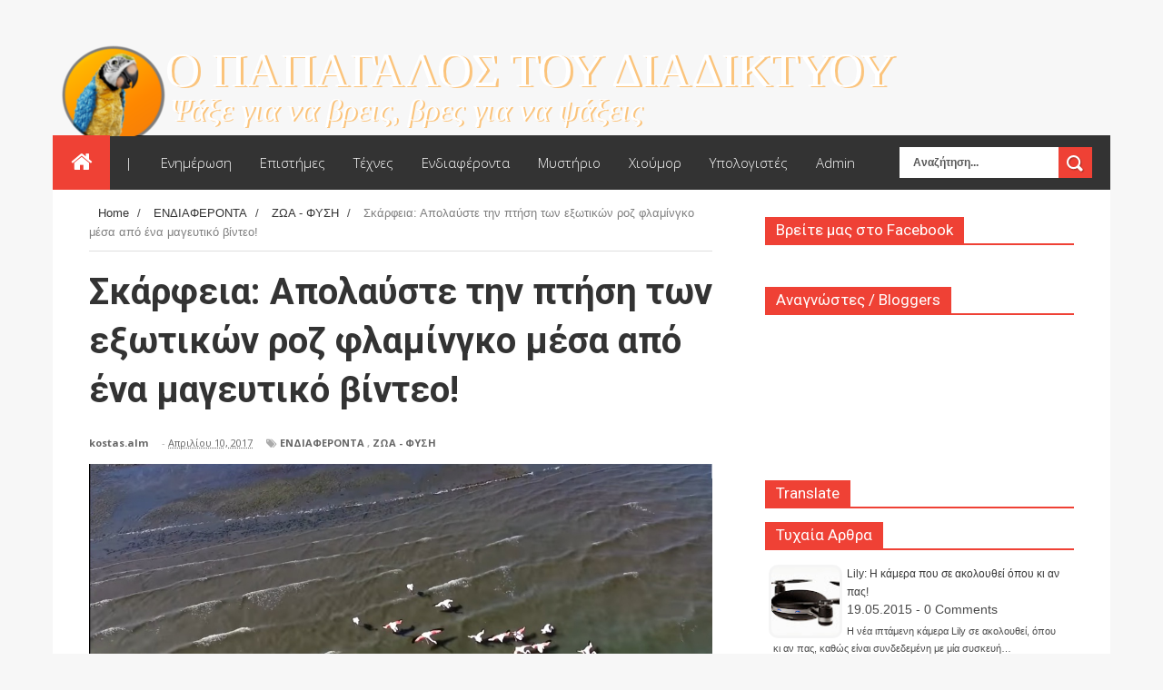

--- FILE ---
content_type: text/html; charset=UTF-8
request_url: https://web-parrot.blogspot.com/2017/04/blog-post_10.html
body_size: 36689
content:
<!DOCTYPE html>
<html dir='ltr' xmlns='http://www.w3.org/1999/xhtml' xmlns:b='http://www.google.com/2005/gml/b' xmlns:data='http://www.google.com/2005/gml/data' xmlns:expr='http://www.google.com/2005/gml/expr'>
<head>
<link href='https://www.blogger.com/static/v1/widgets/335934321-css_bundle_v2.css' rel='stylesheet' type='text/css'/>
<!--[if lt IE 9]> <script src="http://html5shiv.googlecode.com/svn/trunk/html5.js"> </script> <![endif]-->
<link href="//fonts.googleapis.com/css?family=Open+Sans:300italic,400italic,700italic,800italic,400,300,700,800%7CRaleway:400,200,100,500,700,800,900&amp;subset=latin,latin-ext" media="all" rel="stylesheet" type="text/css">
<link href="//fonts.googleapis.com/css?family=Ubuntu:400,300,300italic,400italic,500,500italic,700,700italic&amp;subset=latin,latin-ext" media="all" rel="stylesheet" type="text/css">
<link href="//fonts.googleapis.com/css?family=Roboto:400,700,500,300" rel="stylesheet" type="text/css">
<meta content='width=device-width,initial-scale=1,minimum-scale=1,maximum-scale=1' name='viewport'/>
<meta content='text/html;charset=UTF-8' http-equiv='Content-Type'/>
<meta content='IE=edge,chrome=1' http-equiv='X-UA-Compatible'/>
<meta content='text/html; charset=UTF-8' http-equiv='Content-Type'/>
<meta content='blogger' name='generator'/>
<link href='https://web-parrot.blogspot.com/favicon.ico' rel='icon' type='image/x-icon'/>
<link href='https://web-parrot.blogspot.com/2017/04/blog-post_10.html' rel='canonical'/>
<link rel="alternate" type="application/atom+xml" title="Ο ΠΑΠΑΓΑΛΟΣ ΤΟΥ ΔΙΑΔΙΚΤΥΟΥ - Atom" href="https://web-parrot.blogspot.com/feeds/posts/default" />
<link rel="alternate" type="application/rss+xml" title="Ο ΠΑΠΑΓΑΛΟΣ ΤΟΥ ΔΙΑΔΙΚΤΥΟΥ - RSS" href="https://web-parrot.blogspot.com/feeds/posts/default?alt=rss" />
<link rel="service.post" type="application/atom+xml" title="Ο ΠΑΠΑΓΑΛΟΣ ΤΟΥ ΔΙΑΔΙΚΤΥΟΥ - Atom" href="https://www.blogger.com/feeds/435336598726127832/posts/default" />

<link rel="alternate" type="application/atom+xml" title="Ο ΠΑΠΑΓΑΛΟΣ ΤΟΥ ΔΙΑΔΙΚΤΥΟΥ - Atom" href="https://web-parrot.blogspot.com/feeds/7049864120607069732/comments/default" />
<!--Can't find substitution for tag [blog.ieCssRetrofitLinks]-->
<link href='https://blogger.googleusercontent.com/img/b/R29vZ2xl/AVvXsEgUM5rOAzwVBgG4bRS_qY3apM5dDM9W5fa0G0ONVXRGq2YMgGtQIjTqVUNN43ppc_ImWJkC-JhIxrVBofZA2Dt_0ZOYoCUSAU86ZKFAEOX-5hk2mW4AllEhesKhxGN_pesdEzINxEvjRKY0/s1600/kjk.jpg' rel='image_src'/>
<meta content='https://web-parrot.blogspot.com/2017/04/blog-post_10.html' property='og:url'/>
<meta content='Σκάρφεια: Απολαύστε την πτήση των εξωτικών ροζ φλαμίνγκο μέσα από ένα μαγευτικό βίντεο! ' property='og:title'/>
<meta content='Blog αναζήτησης και αναρτήσεων' property='og:description'/>
<meta content='https://blogger.googleusercontent.com/img/b/R29vZ2xl/AVvXsEgUM5rOAzwVBgG4bRS_qY3apM5dDM9W5fa0G0ONVXRGq2YMgGtQIjTqVUNN43ppc_ImWJkC-JhIxrVBofZA2Dt_0ZOYoCUSAU86ZKFAEOX-5hk2mW4AllEhesKhxGN_pesdEzINxEvjRKY0/w1200-h630-p-k-no-nu/kjk.jpg' property='og:image'/>
<title>
Σκάρφεια: Απολαύστε την πτήση των εξωτικών ροζ φλαμίνγκο μέσα από ένα μαγευτικό βίντεο!  - Ο ΠΑΠΑΓΑΛΟΣ ΤΟΥ ΔΙΑΔΙΚΤΥΟΥ
</title>
<!-- Description and Keywords (start) -->
<meta content='YOUR KEYWORDS HERE' name='keywords'/>
<!-- Description and Keywords (end) -->
<meta content='Σκάρφεια: Απολαύστε την πτήση των εξωτικών ροζ φλαμίνγκο μέσα από ένα μαγευτικό βίντεο! ' property='og:title'/>
<meta content='https://web-parrot.blogspot.com/2017/04/blog-post_10.html' property='og:url'/>
<meta content='article' property='og:type'/>
<meta content='https://blogger.googleusercontent.com/img/b/R29vZ2xl/AVvXsEgUM5rOAzwVBgG4bRS_qY3apM5dDM9W5fa0G0ONVXRGq2YMgGtQIjTqVUNN43ppc_ImWJkC-JhIxrVBofZA2Dt_0ZOYoCUSAU86ZKFAEOX-5hk2mW4AllEhesKhxGN_pesdEzINxEvjRKY0/s1600/kjk.jpg' property='og:image'/>
<meta content='Ο ΠΑΠΑΓΑΛΟΣ ΤΟΥ ΔΙΑΔΙΚΤΥΟΥ' property='og:site_name'/>
<meta content='https://web-parrot.blogspot.com/' name='twitter:domain'/>
<meta content='Σκάρφεια: Απολαύστε την πτήση των εξωτικών ροζ φλαμίνγκο μέσα από ένα μαγευτικό βίντεο! ' name='twitter:title'/>
<meta content='summary_large_image' name='twitter:card'/>
<meta content='https://blogger.googleusercontent.com/img/b/R29vZ2xl/AVvXsEgUM5rOAzwVBgG4bRS_qY3apM5dDM9W5fa0G0ONVXRGq2YMgGtQIjTqVUNN43ppc_ImWJkC-JhIxrVBofZA2Dt_0ZOYoCUSAU86ZKFAEOX-5hk2mW4AllEhesKhxGN_pesdEzINxEvjRKY0/s1600/kjk.jpg' name='twitter:image'/>
<meta content='Σκάρφεια: Απολαύστε την πτήση των εξωτικών ροζ φλαμίνγκο μέσα από ένα μαγευτικό βίντεο! ' name='twitter:title'/>
<!-- Social Media meta tag need customer customization -->
<meta content='Facebook App ID here' property='fb:app_id'/>
<meta content='Facebook Admin ID here' property='fb:admins'/>
<meta content='@username' name='twitter:site'/>
<meta content='@username' name='twitter:creator'/>
<link href="//fonts.googleapis.com/css?family=Fjalla+One" rel="stylesheet" type="text/css">
<link href='https://maxcdn.bootstrapcdn.com/font-awesome/4.4.0/css/font-awesome.min.css' rel='stylesheet'/>
<link href="//fonts.googleapis.com/css?family=Raleway:300,400,500,600" rel="stylesheet" type="text/css">
<style id='page-skin-1' type='text/css'><!--
/*
-----------------------------------------------
Blogger Template Style
Name:        TechWorld
Author :     http://www.soratemplates.com
License:     Free Version
----------------------------------------------- */
/* Variable definitions
====================
<Variable name="maincolor" description="Main Color" type="color" default="#ef4135"/>
*/
html,body,div,span,applet,object,iframe,h1,h2,h3,h4,h5,h6,p,blockquote,pre,a,abbr,acronym,address,big,cite,code,del,dfn,em,img,ins,kbd,q,s,samp,small,strike,strong,sub,sup,tt,var,b,u,i,center,dl,dt,dd,ol,ul,li,fieldset,form,label,legend,table,caption,tbody,tfoot,thead,tr,th,td,article,aside,canvas,details,embed,figure,figcaption,footer,header,hgroup,menu,nav,output,ruby,section,summary,time,mark,audio,video{margin:0;padding:0;border:0;font-size:100%;font:inherit;vertical-align:baseline;}
/* HTML5 display-role reset for older browsers */
article,aside,details,figcaption,figure,footer,header,hgroup,menu,nav,section{display:block;}body{line-height:1;display:block;}*{margin:0;padding:0;}html{display:block;}ol,ul{list-style:none;}blockquote,q{quotes:none;}blockquote:before,blockquote:after,q:before,q:after{content:&#39;&#39;;content:none;}table{border-collapse:collapse;border-spacing:0;}
/* FRAMEWORK */
a.quickedit img {padding:0!important;margin:0!important;border:0!important;width:18px!important;height:18px!important;}
a.quickedit {background: transparent!important;}
.navbar,.post-feeds,.feed-links{display:none;
}
.section,.widget{margin:0 0 0 0;padding:0 0 0 0;
}
strong,b{font-weight:bold;
}
cite,em,i{font-style:italic;
}
a:link{color:#383838;text-decoration:none;outline:none;transition:all 0.25s;-moz-transition:all 0.25s;-webkit-transition:all 0.25s;
}
a:visited{color:#333333;text-decoration:none;
}
a:hover{color:#ef4135;text-decoration:none;
}
a img{border:none;border-width:0;outline:none;
}
abbr,acronym{
}
sup,sub{vertical-align:baseline;position:relative;top:-.4em;font-size:86%;
}
sub{top:.4em;}small{font-size:86%;
}
kbd{font-size:80%;border:1px solid #999;padding:2px 5px;border-bottom-width:2px;border-radius:3px;
}
mark{background-color:#ffce00;color:black;
}
p,blockquote,pre,table,figure,hr,form,ol,ul,dl{margin:1.5em 0;
}
hr{height:1px;border:none;background-color:#666;
}
body#layout div#header-right {
width: 40%;
float: left;
}
/* heading */
h1,h2,h3,h4,h5,h6{font-weight:bold;line-height:normal;margin:0 0 0.6em;
}
h1{font-size:200%
}
h2{font-size:180%
}
h3{font-size:160%
}
h4{font-size:140%
}
h5{font-size:120%
}
h6{font-size:100%
}
/* list */
ol,ul,dl{margin:.5em 0em .5em 3em
}
ol{list-style:decimal outside
}
ul{list-style:disc outside
}
li{margin:.5em 0
}
dt{font-weight:bold
}
dd{margin:0 0 .5em 2em
}
/* form */
input,button,select,textarea{font:inherit;font-size:100%;line-height:normal;vertical-align:baseline;
}
textarea{display:block;-webkit-box-sizing:border-box;-moz-box-sizing:border-box;box-sizing:border-box;
}
/* code blockquote */
pre,code{font-family:&quot;Courier New&quot;,Courier,Monospace;color:inherit;
}
pre{white-space:pre;word-wrap:normal;overflow:auto;
}
.post-body blockquote {
background: url(https://blogger.googleusercontent.com/img/b/R29vZ2xl/AVvXsEgTuhUHNlCA87uivMN0DAubXGWWodXTCaQlXA8n_mMvxDSqLfnhtahw3dBqMe0VxDf6tJQsKhJWdgdPNuAZOUdkJBAuRU3Zz23w2aB49yhbWgEo_ILnLTtP_6ppu-UaEWQ-kdwrkH3BVBlV/s50/quote.png) no-repeat scroll left 18px transparent;
font-family: Monaco,Georgia,&quot;
font-size: 100%;
font-style: italic;
line-height: 22px;
margin: 20px 0 30px 20px;
min-height: 60px;
padding: 0 0 0 60px;
}
/* table */
.post-body table[border=&quot;1&quot;] th, .post-body table[border=&quot;1&quot;] td, .post-body table[border=&quot;1&quot;] caption{border:1px solid;padding:.2em .5em;text-align:left;vertical-align:top;
}
.post-body table.tr-caption-container {border:1px solid #e5e5e5;
}
.post-body th{font-weight:bold;
}
.post-body table[border=&quot;1&quot;] caption{border:none;font-style:italic;
}
.post-body table{
}
.post-body td, .post-body th{vertical-align:top;text-align:left;font-size:13px;padding:3px 5px;border:1px solid #e5e5e5;
}
.post-body th{background:#f0f0f0;
}
.post-body table.tr-caption-container td {border:none;padding:8px;
}
.post-body table.tr-caption-container, .post-body table.tr-caption-container img, .post-body img {max-width:100%;height:auto;
}
.post-body td.tr-caption {color:#666;font-size:80%;padding:0px 8px 8px !important;
}
img {
max-width:100%;
height:auto;
border:0;
}
table {
max-width:100%;
}
.clear {
clear:both;
}
.clear:after {
visibility:hidden;
display:block;
font-size:0;
content:" ";
clear:both;
height:0;
}
body#layout #mywrapper{
width: 60%;
float: left;
}
body#layout #post-wrapper {
width: 100%;
float: left;
}
body#layout div#main {
width: 100%;
}
body#layout #header-wrapper {
min-height: 0px;
margin-top: 70px;
}
body#layout div.conty {
width: auto;
margin: 0 auto;
}
body {
margin: 0 0 0 0;
padding: 0 0 0 0;
text-align: left;
font-family: "Helvetica", Arial, sans-serif;
font-size: 14px;
line-height: 22px;
background: #f7f7f7;
color: #494949;
word-wrap: break-word;
background-image: url('https://lh3.googleusercontent.com/blogger_img_proxy/AEn0k_uwX54ELD8gZiQzuKFU-o0mM0JZxaru45Hu8g6zpeo1K2YVqIeqzmoy7BHJFjLKw80MVrkZI9pGmotTA585D5nOW11fC_lpCClTl-Ntq_puo1O8epneduGXQ24Vqk6CYwVohmEdimjxtlEs_Z0raQu4h5ySWoZNA8SX54k=s0-d');
background-repeat: repeat;
background-position: top center;
background-attachment: fixed;
background-size: 100%;
}
/* outer-wrapper */
#outer-wrapper {
background:#ffffff;
max-width:1164px;
margin:-1px auto 0px;
overflow: hidden;
}
/* NAVIGATION MENU */
div#top-nav {
background-color: #fafafa;
height: 45px;
top: 0;
margin: 0 auto;
width: 1280px;
z-index: 9999;
}
.top-menu {
font:normal normal 12px Arial, sans-serif;
margin:0 auto;
height:45px;
overflow:hidden;
}
.top-menu1 {
font:normal normal 12px Arial, sans-serif;
margin:0 auto;
height:43px;
overflow:hidden;
padding: 0px 0px 0;
}
.menubar {
list-style-type:none;
margin:0 0 0 0;
padding:0 0 0 0;
}
.menubar li {
display: block;
float: left;
line-height: 46px;
margin: 0 0 0 0;
padding: 0 0 0 0;
}
.menubar li a {
padding: 0 12px;
line-height: 13px;
text-decoration: none;
text-transform: none;
font-size: 13px;
text-transform: none;
font-family: 'Open Sans', Arial, sans-serif;
font-weight: 300;
color: #333;
}
.menubar li a:hover {
color:#222;
}
ul.socialbar {
height: 44px;
margin: 0 0 0 0;
padding: 0 0;
float: right;
line-height: 43px;
background: #f6f6f6;
}
ul.socialbar a {
color: #333;
font-size: 24px;
padding: 5px 13px;
text-align: center;
border-left: 1px solid #e0e0e0;
-moz-box-shadow: inset 1px 0 0 #fff;
-webkit-box-shadow: inset 1px 0 0 #fff;
box-shadow: inset 1px 0 0 #fff;
}
ul.socialbar .fa{width: 20px;}
ul.socialbar li {
display:inline-block;
list-style-type:none;
float:right;
margin:0 0;
padding:0 0;
border-right:none;
}
/* HEADER WRAPPER */
#header-wrapper {
margin:0 auto;
overflow:hidden;
padding: 0 28px;
}
.header {
float: left;
width: 100%;
max-width: 100;
height: 110px;
margin: 32px 0 0PX;
margin: 40px auto 0;
text-align: center;
}
div#header-inner {
margin-left: 10px;
}
.header h1.title,.header p.title {
font:normal bold 65px Fjalla One, Arial, Helvetica, sans-serif;
margin:0 0 0 0;
text-transform:none;
color: #fff;
}
.header .description {
color:#555555;
}
.header a {
color:#fff;
}
.header a:hover {
color:#fff;
}
.header img {
display:block;
padding: 9px 0 39px;
}
.header-right {
float: right;
padding: 0;
overflow: hidden;
margin: 27px 0px 0 0;
width: 72.8%;
max-width: 728px;
max-height: 90px;
}
.header-right img {
display:block;
}
#nav {
font: normal bold 12px Arial, sans-serif;
text-transform: none;
height: 60px;
top: 0;
width: 100%;
z-index: 9999;
background-color: #333;
}
.menubar2 {
list-style: none;
margin:0 0 0 0;
*zoom: 1;
float:left;
}
.menubar2:before,
.menubar2:after {
content: " ";
display: table;
}
.menubar2:after {
clear: both;
}
.menubar2 ul {
list-style: none;
margin:0 0 0 0;
width:12em;
}
.menubar2 a {
display:block;
padding:0 15px;
}
.menubar2 li {
position: relative;
display: block;
float: left;
line-height: 60px;
margin: 0 0 0 0;
padding: 0 1px 0 0;
}
.menubar2 > li {
float: left;
}
.menubar2 > li > a {
display: block;
height: 60px;
line-height: 60px;
font-size: 15px;
text-transform: none;
font-family: 'Open Sans', Arial, sans-serif;
font-weight: 300;
color: #fff;
}
.active {
background: #ef4135;
color: #fff!important;
}
.active a{
color: #fff!important;
}
.menubar2 li ul {
background: #383838;
border-bottom: 4px solid #ef4135;
display:block;
position:absolute;
left:0;
z-index:100;
visibility:hidden;
opacity:0;
-webkit-transition:all .25s ease-out;
-moz-transition:all .25s ease-out;
-ms-transition:all .25s ease-out;
-o-transition:all .25s ease-out;
transition:all .25s ease-out;
}
.menubar2 li li ul {
left:100%;
top:-1px;
}
.menubar2 > li.hover > ul {
visibility:visible;
opacity:10;
}
.menubar2 li li.hover ul {
visibility:visible;
opacity:10;
}
.menubar2 li li a {
display: block;
color: #fff;
font-family: 'Droid Sans', sans-serif;
position: relative;
z-index: 100;
line-height: 32px;
border-bottom: 1px solid #313030;
}
.menubar2 li li a:hover {
color:#878787;
}
.menubar2 li li li a {
color: #e0dfdf;
font-family: 'Droid Sans', sans-serif;
text-shadow: 0 1px 1px #4B4B4B;
z-index:20;
}
i.fa.fa-home {
font-size: 25px;
padding: 17px 5px;
}
/* CONTENT WRAPPER */
#content-wrapper {
background-color:transparent;
margin: 0 auto;
padding: 0px 40px 0;
word-wrap:break-word;
}
div#featured-posts-section {
max-height: 400px;
overflow: hidden;
padding: 50px;
background-color: #333;
-webkit-box-shadow: inset 0 5px 81px rgba(0, 0, 0, 0.75);
-moz-box-shadow: inset 0 5px 81px rgba(0, 0, 0, 0.75);
box-shadow: inset 0 5px 81px rgba(0, 0, 0, 0.75);
}
.largebanner {
background:#fff;
border-right:1px solid #e5e5e5;
border-bottom:1px solid #e5e5e5;
border-left:1px solid #e5e5e5;
}
.largebanner .widget {
padding:15px 14px;
overflow:hidden;
}
.largebanner img, .largebanner iframe{
display:block;
max-width:100%;
border:none;
overflow:hidden;
}
/* POST WRAPPER */
#post-wrapper {
background:transparent;
float:left;
width: 700px;
max-width: 700px;
margin:0 0 10px;
}
.post-container {
padding:0px 0px 0 0;
}
.breadcrumbs {font-size: 13px;
line-height: 21px;
margin: 0 0 25px 0;
display: block;
overfolow: hidden;
padding: 0 0 10px 0;
border-bottom: 1px solid #dfdfdf;}
.breadcrumbs > span {padding: 10px 5px 10px 10px;}
.breadcrumbs > span:last-child {background: none repeat scroll 0 0 transparent;color: #808080;}
.breadcrumbs a {color: #333333;}
.post {
background:#ffffff;
margin:0 0 0px;
padding:15px 0;
}
span.time-info {
font-weight: 500;
}
.post-body {
display: block;
margin: 0 0 0 0;
line-height: 25px;
font-size: 13px;
color: #777;
font-family: 'Open Sans', arial, sans-serif;
margin-top: 0px;
}
h2.post-title, h1.post-title {
margin-bottom: 0px;
margin-top: 0px;
position: relative;
top: -6px;
font-size: 22px;
line-height: 28px;
font-family: 'Roboto', sans-serif;
color: #111111;
font-weight: 400;
}
h2.post-title a, h1.post-title a, h2.post-title, h1.post-title {
color:#383838;
}
h2.post-title a:hover, h1.post-title a:hover {
color:#ef4135;
}
.img-thumbnail {
background:#fbfbfb url(https://blogger.googleusercontent.com/img/b/R29vZ2xl/AVvXsEi4W6D3FXHmZnkGl-KTloiyHLnvHYkfCVDW2bsqW0RzFZeu1dOAPfj-rtf3_O6dqORTzRCiajfgosNpMsHm_uF4qREFg9HIL8E11HgIuaAaH5BN2zQEEBdCY80oO82IBliASmNnLJXnfPT_/w200-c-h140/no-image.png) no-repeat center center;
position:relative;
float:left;
width:220px;
height:170px;
margin:0 25px 0 0;
}
.img-thumbnail img {
width:220px;
height:170px;
object-fit: cover;
}
span.rollover {
}
span.rollover:before {
content:"";
position: absolute;
width:24px;
height:24px;
margin:-12px;
top:50%;
left:50%;
}
span.rollover:hover {
opacity: .7;
-o-transition:all 1s;
-moz-transition:all 1s;
-webkit-transition:all 1s;
}
.post-info {
background: transparent;
padding: 5px 0;
color: #aaa !important;
margin: 0px 0 0px 0;
font-size: 12px;
font-weight: 400;
line-height: 21px;
color: #c4c4c4;
text-transform: none;
margin-bottom: 13px;
font-family: 'Open Sans', arial, sans-serif;
font-size: 11px;
margin-bottom: 7px;
line-height: 1;
min-height: 17px;
}
.post-info a {
display:inline-block;
color:#666666;
}
.author-info, .time-info, .comment-info, .label-info, .review-info {
margin-right:12px;
display:inline;
font-weight: 700;
}
span.comment-info span {
color: #fff;
background-color: #000;
display: inline-block;
min-width: 17px;
padding: 4px 2px 4px 2px;
position: relative;
text-align: center;
}
span.comment-info span:after {
position: absolute;
bottom: -3px;
left: 0;
content: '';
width: 0;
height: 0;
border-style: solid;
border-width: 3px 3px 0 0;
border-color: #000 transparent transparent transparent;
}
span.comment-info {
position: absolute;
right: 0;
/* display: table-column-group; */
}
a.readmore {
display: inline-block;
margin: 15px 0 0;
background-color: #ef4135;
border: 1px solid #02A4E3;
padding: 0px 10px;
line-height: 26px;
color: #FFFFFF;
font-size: 11px;
font-weight: bold;
text-transform: none;
}
a.readmore:hover  {
border:1px solid #aaaaaa;
}
/* Page Navigation */
.pagenavi {
clear: both;
margin: 16px 0 10px;
text-align: center;
font-size: 14px;
font-weight: bold;
padding: 0px;
text-transform: none;
}
.pagenavi span,.pagenavi a {
padding: 6px 20px 6px 15px;
display: inline-block;
border: 1px solid #DDDDDD;
margin-left: 3px;
margin-right: 3px;
}
.pagenavi .current, .pagenavi .pages, .pagenavi a:hover {
background: #ef4135;
color: #fff;
}
.pagenavi .pages {
display:none;
}
/* SIDEBAR WRAPPER */
#sidebar-wrapper {
background:transparent;
float:right;
width:35%;
max-width:340px;
margin:15px auto;
}
.sidebar-container {
padding:15px 0;
}
.sidebar h2, .panel h2 {
display: block;
font-family: 'Raleway',sans-serif;
font-weight: 500;
font-size: 20px;
line-height: 22px;
color: #222;
border-bottom: 2px solid #ef4135;
}
#sidebar1 h2 span,#sidebar h2 span{
}
.sidebar h2 span {
font-family: "Roboto";
font-size: 17px;
line-height: 15px;
font-weight: normal;
text-transform: none;
background-color: #ef4135;
display: inline-block;
padding: 7px 12px 7px 12px;
color: #fff;
}
#bottombar h2 span {
bottom: -2px;
padding: 6px;
color: #fff;
}
.sidebar h2:after, .panel h2:after {
content: " ";
width:90px;
height: 0px;
position: absolute;
left: 0;
bottom: -2px;
}
.sidebar .widget {
margin:0 0 15px;
}
.sidebar ul, .sidebar ol {
list-style-type:none;
margin:0 0 0 0;
padding:0 0 0 0;
}
.sidebar li {
margin:5px 0;
padding:0 0 0 0;
}
/* Recent Post */
.recent-post-title {
margin:0 0 15px;
padding:0;
position:relative;
}
div.recent-post-title:after {
}
.recent-post-title h2 {
display: block;
font-family: 'Raleway',sans-serif;
font-weight: 500;
font-size: 24px;
line-height: 24px;
padding: 0 0 13px 0px;
margin: 6px 0 5px 0;
border-bottom: 3px #ef4135 solid;
color: #222;
}
.recent-post-title h2 span{padding-bottom: 11px;
border-bottom: 3px #444 solid;}
.recent-post-title h2 a {
color:#474747;
}
.stylebox {
float:left;
width:50%;
margin:0 0;
}
.stylebox .widget {
padding:0 15px 15px 0;
}
.stylebox .widget-content {
background:#ffffff;
}
.stylebox ul {
list-style-type:none;
margin:0 0 0 0;
padding:0 0 0 0;
}
.stylebox1 {
float:left;
width:98%;
margin:0 0;
}
.stylebox1 .widget {
padding:0 0px 15px 0;
}
.stylebox1 .widget-content {
background:#ffffff;
}
.stylebox1  ul {
list-style-type:none;
margin:0 0 0 0;
padding:0 0 0 0;
}
/* Recent Post */
ul.xpose_thumbs {
margin:0 0 0 0;
}
ul.xpose_thumbs li {
font-size:12px;
min-height:68px;
margin:0 0 8px;
padding:0 0 8px;
border-bottom:1px dotted #e5e5e5;
}
ul.xpose_thumbs .xpose_thumb {
position:relative;
background:#fbfbfb;
margin:3px 0 10px 0;
width:100%;
height:50px;
padding-bottom:46%;
overflow:hidden;
}
ul.xpose_thumbs .xpose_thumb img {
height:auto;
width:100%;
}
ul.xpose_thumbs1 {
margin:0 0 0 0;
width:65%;
float:left;
}
ul.xpose_thumbs1 li {
font-size:12px;
min-height:68px;
margin:0 0 8px;
padding:0 0 8px;
border-bottom:1px dotted #e5e5e5;
}
ul.xpose_thumbs1 .xpose_thumb {
position:relative;
background:#fbfbfb;
margin:3px 0 10px 0;
width:100%;
height:62px;
padding-bottom:46%;
overflow:hidden;
}
ul.xpose_thumbs1 .xpose_thumb img {
height:auto;
width:100%;
}
ul.xpose_thumbs2 {
font-size:13px;
}
ul.xpose_thumbs2 li {
padding:0 0;
min-height:106px;
font-size:11px;
margin: 0 0 8px;
padding: 0 0 8px;
border-bottom:1px dotted #e5e5e5;
}
ul.xpose_thumbs2 .xpose_thumb2 {
background:#fbfbfb;
float:left;
margin:3px 8px 0 0;
height:100px;
width:100px;
}
ul.xpose_thumbs2 .xpose_thumb2 img {
height:100px;
width:100px;
}
span.xpose_title {
font-family: "Raleway",Helvetica,Arial,sans-serif;
font-size: 22px;
line-height: 24px;
font-weight: 500;
color: #222;
margin: 0 0 15px 0;
}
span.xpose_title2 {
font-size:16px;
}
span.xpose_title_big {
font-family: "Raleway",Helvetica,Arial,sans-serif;
font-size: 36px;
line-height: 40px;
font-weight: 400;
color: #222;
margin: 0 0 30px 0;
}
span.xpose_title22 {
font-size: 18px;
line-height: 24px;
font-weight: 500;
color: #222;
margin: 0 0 0 0;
}
span.rp_summary {
display: block;
margin: 0 0 0 0;
font-size: 16px;
line-height: 28px;
color: #585858;
}
span.xpose_meta {
background: transparent;
display: block;
font-size: 11px;
color: #aaa;
color: #aaa !important;
margin: 0px 0 0px 0;
font-size: 13px;
font-weight: 400;
line-height: 21px;
text-transform: none;
}
span.xpose_meta a {
color: #aaa !important;
display: inline-block;
margin: 10px 0 10px 0;
font-size: 13px;
font-weight: 400;
line-height: 21px;
color: #c4c4c4;
text-transform: none;
}
span.xpose_meta_date, span.xpose_meta_comment, span.xpose_meta_more  {
display:inline-block;
margin-right:8px;
}
span.xpose_meta_date:before {
content: "\f073";
font-family: FontAwesome;
font-style: normal;
font-weight: normal;
text-decoration: inherit;
padding-right:4px;
}
span.xpose_meta_comment:before  {
content: "\f086";
font-family: FontAwesome;
font-style: normal;
font-weight: normal;
text-decoration: inherit;
padding-right:4px;
}
span.xpose_meta_more:before {
content: "\f0a9";
font-family: FontAwesome;
font-style: normal;
font-weight: normal;
text-decoration: inherit;
padding-right:4px;
}
ul.xpose_thumbs2 li a:hover, ul.xpose_thumbs li a:hover {
color:#ef4135;
}
ul.xpose_thumbs22 {
font-size:13px;
width:32%;
float:right;
}
ul.xpose_thumbs22 li {
padding:0 0;
min-height:66px;
font-size:11px;
margin: 0 0 8px;
padding: 0 0 3px;
border-bottom:1px dotted #e5e5e5;
}
ul.xpose_thumbs22 .xpose_thumb2 {
background: #fbfbfb;
float: left;
margin: 3px 8px 6px 0;
height: 140px;
width: 245px;
}
ul.xpose_thumbs22 .xpose_thumb2 img {
height:140px;
width:245px;
}
span.xpose_title {
font-family: "Raleway",Helvetica,Arial,sans-serif;
font-size: 22px;
line-height: 24px;
font-weight: 500;
color: #222;
margin: 0 0 15px 0;
}
span.xpose_title2 {
font-size:16px;
}
span.rp_summary {
display: block;
margin: 0 0 0 0;
font-size: 16px;
line-height: 28px;
color: #585858;
}
span.xpose_meta {
background: transparent;
display: block;
font-size: 11px;
color: #aaa;
color: #aaa !important;
margin: 0px 0 0px 0;
font-size: 13px;
font-weight: 400;
line-height: 21px;
text-transform: none;
}
span.xpose_meta a {
color: #aaa !important;
display: inline-block;
margin: 10px 0 10px 0;
font-size: 13px;
font-weight: 400;
line-height: 21px;
color: #c4c4c4;
text-transform: none;
}
span.xpose_meta_date, span.xpose_meta_comment, span.xpose_meta_more  {
display:inline-block;
margin-right:8px;
}
span.xpose_meta_date:before {
content: "\f073";
font-family: FontAwesome;
font-style: normal;
font-weight: normal;
text-decoration: inherit;
padding-right:4px;
}
span.xpose_meta_comment:before  {
content: "\f086";
font-family: FontAwesome;
font-style: normal;
font-weight: normal;
text-decoration: inherit;
padding-right:4px;
}
span.xpose_meta_more:before {
content: "\f0a9";
font-family: FontAwesome;
font-style: normal;
font-weight: normal;
text-decoration: inherit;
padding-right:4px;
}
ul.xpose_thumbs22 li a:hover, ul.xpose_thumbs li a:hover {
color:#ef4135;
}
/* BOTTOMBAR */
#bottombar {
overflow:hidden;
margin:0 auto;
padding:15px 28px;
color:#dddddd;
-webkit-box-shadow: 0 0 15px rgba(0, 0, 0, 0.07), inset 0 5px 81px rgba(0, 0, 0, 0.75);
-moz-box-shadow: 0 0 15px rgba(0, 0, 0, 0.07), inset 0 5px 81px rgba(0, 0, 0, 0.75);
box-shadow: 0 0 15px rgba(0, 0, 0, 0.07), inset 0 5px 81px rgba(0, 0, 0, 0.75);
border-bottom: 1px solid #0f0f0f;
background-color: #333;
}
#bottombar .left {
float:left;
width:34%;
}
#bottombar .center {
float:left;
width:34%;
}
#bottombar .right {
float:right;
width:32%;
}
#bottombar .left .widget, #bottombar .center .widget {
margin:0 15px 15px 0;
}
#bottombar .right .widget {
margin:0 0 15px 0;
}
#bottombar h2 {
font:normal bold 13px Arial, sans-serif;
margin:0 0 10px 0;
padding:6px 0;
text-transform:none;
position:relative;
color:#eeeeee;
}
#bottombar ul, #bottombar ol {
list-style-type:none;
margin:0 0 0 0;
padding:0 0 0 0;
}
#bottombar li {
margin:5px 0;
padding:0 0 0 0;
}
#bottombar ul li:before {
color:#eeeeee !important;
}
#bottombar a {
color:#dddddd;
}
#bottombar a:hover {
color:#ffffff;
}
/* FOOTER */
/* FOOTER */
#footer-wrapper {
background:#333;
margin:0 auto;
padding:8px 20px;
overflow:hidden;
color:#eeeeee;
font-size:12px;
border-top: 1px solid #404040;
border-bottom: 1px solid #0f0f0f;
}
.footer-left {
float:left;
margin:10px;
color: #949494;
}
.footer-right {
float:right;
color: #949494;
padding-top: 11px;
}
#footer-wrapper a {
color:#b8b8b8;
}
#footer-wrapper a:hover {
color:#ffffff;
}
/* CUSTOM WIDGET */
.widget ul {
line-height:1.4em;
}
/* Tab Menu */
.set, .panel {
margin: 0 0;
}
.tabs .panel {
padding:0 0;
}
.tabs-menu {
border-bottom:3px solid #E73138;
padding: 0 0;
margin:0 0;
}
.tabs-menu li {
font:normal bold 12px Arial, sans-serif;
display: inline-block;
*display: inline;
zoom: 1;
margin: 0 3px 0 0;
padding:10px;
background:#fff;
border:1px solid #e5e5e5;
border-bottom:none !important;
color:#333333;
cursor:pointer;
position:relative;
}
.tabs-menu .active-tab {
background:#E73138;
border:1px solid #E73138;
border-bottom:none !important;
color:#fff;
}
.tabs-content {
padding:10px 0;
}
.tabs-content .widget li {
float:none !important;
margin:5px 0;
}
.tabs-content .widget ul {
overflow:visible;
}
/* Custom CSS for Blogger Popular Post Widget */
.PopularPosts ul,
.PopularPosts li,
.PopularPosts li img,
.PopularPosts li a,
.PopularPosts li a img {
margin:0 0;
padding:0 0;
list-style:none;
border:none;
background:none;
outline:none;
}
.PopularPosts ul {
margin:.5em 0;
list-style:none;
color:black;
counter-reset:num;
}
.PopularPosts ul li img {
display:block;
margin:0 .5em 0 0;
width:75px;
height:75px;
float:left;
}
.PopularPosts ul li {
margin:0 10% .4em 0 !important;
padding:.5em 1.5em .5em .5em !important;
counter-increment:num;
position:relative;
}
.PopularPosts ul li:before,
.PopularPosts ul li .item-title a, .PopularPosts ul li a {
font-weight:bold;
color:#333 !important;
text-decoration:none;
}
#bottombar .PopularPosts ul li:before,
#bottombar .PopularPosts ul li .item-title a, #bottombar .PopularPosts ul li a {
font-weight:bold;
color:#fff !important;
text-decoration:none;
line-height: 16px;
font-family: 'Raleway', Arial, sans-serif;
font-weight: 400;
}
/* Set color and level */
.PopularPosts ul li {margin-right:1% !important}
.PopularPosts .item-thumbnail {
margin:0 0 0 0;
}
.PopularPosts .item-snippet {
font-size:11.5px;
color: #646464;
}
#bottombar .PopularPosts .item-snippet {
font-size:12px;
color: #a8a8a8;
}
.profile-img{
display:inline;
opaciry:10;
margin:0 6px 3px 0;
}
/* back to top */
#back-to-top {
background: #ef4135;
color: #ffffff;
padding: 8px 10px;
border-radius: 50%;
font-size: 24px;
border: 1px solid #ef4135;
}
.back-to-top {
position:fixed !important;
position:absolute;
bottom:130px;
right:20px;
z-index:999;
}
/* ==== Related Post Widget Start ==== */
#related-posts h2 > span{
border-bottom: 2px solid #ef4135;
bottom: -2px;
padding: 4px 10px;
}
#related-posts{
float:left;
width:100%;
margin-bottom:40px;
}
#related-posts h2{
border-bottom: 2px solid #eee;
padding: 4px 0;
font: normal normal 18px Oswald;
text-transform: none;
font: normal bold 12px Arial, sans-serif;
text-align: left;
color: #474747;
margin-bottom: 5px;
}
#related-posts a {
width: 220px;
text-decoration: none;
margin: 0 7px 7px 0;
float: left;
}
#related-posts #r-title {
width: 100%;
padding: 9px 0px 20px;
color: #fff;
height: 25px;
text-align: left;
margin: -62px 0px 0px 0px;
font-size: 15px;
line-height: 20px;
background: #111;
opacity: 0.7;
filter: alpha(opacity = 70);
}
#related-posts h8 {
padding-left: 14px;
display: inline-block;
}
#related-posts .related_img {
padding:0px;
width:100%;
height:145px;
}
#related-posts .related_img:hover{
opacity:.7;
filter:alpha(opacity0);
-moz-opacity:.7;
-khtml-opacity:.7;
}
/* share buttons */
.share-buttons-box {
height: 67px;
background: url(https://blogger.googleusercontent.com/img/b/R29vZ2xl/AVvXsEiqMx1e9j4iMOFW4oGHbF7Y5DzPDeRQ1c_VBhOFhcmChIrGvJ_tY0eHD920PXiWLBYyJ4CdbK2Ucacr0WGoKHgEkDpHanzo-F-QjFA8sAXXVjkU6P0iRyZR4J-mMVWUip8d5_U63FOiZdLX/s1600/share.png) no-repeat 330px 10px;
margin:20px 0 15px;
overflow:hidden;
}
.share-buttons {
margin:0 0;
height:67px;
float:left;
}
.share-buttons .share {
float:left;
margin-right:10px;
display:inline-block;
}
/* error and search */
.status-msg-wrap {
font-size:120%;
font-weight:bold;
width:100%;
margin:20px auto;
}
.status-msg-body {
padding:20px 2%;
width:96%;
}
.status-msg-border {
border:1px solid #e5e5e5;
opacity:10;
width:auto;
}
.status-msg-bg {
background-color:#ffffff;
}
.status-msg-hidden {
padding:20px 2%;
}
#ArchiveList ul li:before {
content:"" !important;
padding-right:0px !important;
}
/* facebook comments */
.fb-comments{width: 100% !important;}
.fb-comments iframe[style]{width: 100% !important;}
.fb-like-box{width: 100% !important;}
.fb-like-box iframe[style]{width: 100% !important;}
.fb-comments span{width: 100% !important;}
.fb-comments iframe span[style]{width: 100% !important;}
.fb-like-box span{width: 100% !important;}
.fb-like-box iframe span[style]{width: 100% !important;
}
.rich-snippet {
padding:10px;
margin:15px 0 0;
border:3px solid #eee;
font-size:12px;
}
/*-------sidebar----------------*/
.sidebar-narrow{margin:0}
#sidebar-narrow .widget{margin-bottom:30px;}
#sidebar-narrow{float:right;width:160px;margin-right: 14px;
border-right: 1px solid #eaeaea;
border-left: 1px solid #eaeaea;
padding: 16px 10px 0 15px;}
div#main {
width: 98%;
margin-top: 15px;
}
div#mywrapper {
float: left;
width: 700px;
}
#sidebartab {
margin-bottom: 15px;
}
.tab-widget-menu {
height: 46px;
margin: 0;
padding: 8px 0 0 2px;
}
#sidebartab .widget {
margin-bottom: 0;
padding-bottom: 0;
}
#sidebartab .h2title {
display: none;
}
#sidebartab .h2titlesmall {
display: none;
}
#sidebartab .widget-content {
box-shadow: none;
-moz-box-shadow: none;
-webkit-box-shadow: none;
border: 0;
}
.tab-widget-menu ul, .tab-widget-menu li {
list-style: none;
padding: 0;
margin: 0;
}
.tab-widget-menu li {
background: #333;
bottom: -2px;
color: #FFF;
cursor: pointer;
float: left;
height: 38px;
line-height: 38px;
margin: -2px 0px 0 0px;
padding: 0;
position: relative;
text-align: center;
width: 33.3%;
z-index: 2;
}
.tab-widget-menu li.selected {
background: #ef4135;
border-width: 1px 1px 3px;
color: #FFF;
margin-top: -2px;
}
#sidebartab .h2title, #sidebartab h2 {
display: none;
}
#sidebartab .h2titlesmall, #sidebartab h2 {
display: none;
}
#sidebartab .widget-content img {
padding: 2px;
border: 1px solid lightGrey;
width: 100px;
height: 100px;
}
#sidebartab .popular-posts li {
background: none repeat scroll 0 0 transparent;
border-bottom: 1px solid #E9E9E9;
overflow: hidden;
padding: 10px 0;
}
.PopularPosts img:hover, #sidebartab .widget-content img:hover {
-khtml-opacity: 0.4;
-moz-opacity: 0.4;
opacity: 0.4;
}
#sidebarlab .sidebar li a:hover {
color: #fff;
background: #222;
}
.PopularPosts a {font-weight:bold;}
.tagcloud a {
background: #e4e4e4;
color: #888;
display: block;
float: left;
font-size: 14px!important;
line-height: 12px;
margin: 0 2px 2px 0;
padding: 12px 17px;
}
.tagcloud a:link {
color: #888;
}
.tagcloud a:hover {
background: #ef4135;
color: #fff;
}
.tagcloud1 a {
background: #555555;
color: #888;
display: block;
float: left;
font-size: 14px!important;
line-height: 12px;
margin: 0 2px 2px 0;
padding: 12px 17px;
}
.tagcloud1 a:link {
color: #888;
}
.tagcloud1 a:hover {
background: #ef4135;
color: #fff;
}
.showpageArea a {
clear:both;
margin:-5px 0 10px;
text-align:center;
font-size:11px;
font-weight:bold;
text-transform:none;
}
.showpageNum a {
padding:6px 10px;
margin-right:3px;
display:inline-block;
color:#333333;
background-color:#ffffff;
border: 1px solid #dddddd;
}
.showpageNum a:hover {
border: 1px solid #aaaaaa;
}
.showpagePoint {
padding:6px 10px;
margin-right:3px;
display:inline-block;
color:#333333;
background-color:#ffffff;
border: 1px solid #aaaaaa;
}
.showpageOf {
display:none;
}
.showpage a {
padding:6px 10px;
margin-right:3px;
display:inline-block;
color:#333333;
background-color:#ffffff;
border: 1px solid #dddddd;
}
.showpage a:hover {
border: 1px solid #aaaaaa;
}
.showpageNum a:link,.showpage a:link {
text-decoration:none;
color:#666;
}
.button {
text-align: center;
width: 100%;
margin: 10px 0;
padding: 0;
font-size: 14px;
font-family: 'Tahoma', Geneva, Sans-serif;
color: #fff;
margin-left: 0em !important;
}
.button ul {
margin: 0;
padding: 0;
}
.button li {
display: inline-block;
margin: 10px 0;
padding: 0;
}
#Attribution1 {
height:0px;
visibility:hidden;
display:none
}
.author-avatar img{float: left;
border: 50%;
width: 100px;
height: 100px;
-webkit-border-radius: 50px;
-moz-border-radius: 50px;
border-radius: 50px;
}
#author-box h3 {
padding-bottom: 5px;
font-size: 18px;
font-family: Oswald,arial,Georgia,serif;
}
.author-description {
margin-left: 120px;
}
.share-post {
font-size: 13px;
margin-top: 15px;
}
.share-post li {
float: left;
}
.share-post a {
display: block;
margin-right: 10px;
text-indent: -9999px;
margin-left: 12px;
background: url(https://blogger.googleusercontent.com/img/b/R29vZ2xl/AVvXsEioeoyKh3fKY0jeOxz26Y6jmr4sSTQTdKCvGX6KPdJmeqX1WyTz04z2Ssjr4yDzt_vCadNImyJCZdr8Td0jVneeSJkl7qelcZQ9Z03GAVpDldSChcpBWfDSMDT_edVW0UsZzV_kqeGP0yw/s1600/single-share.png) no-repeat;
-webkit-transition: opacity .2s;
-moz-transition: opacity .2s;
-o-transition: opacity .2s;
transition: opacity .2s;
}
.share-post a:hover {
opacity: .7;
}
.share-post
.facebook a {
width: 7px;
}
.share-post
.twitter a {
width: 18px;
background-position: -47px 0;
}
.share-post
.google a {
width: 14px;
background-position: -105px 0;
}
.share-post
.pinterest a {
width: 11px;
background-position: -159px 1px;
}
/*** Share Post Styling ***/
#share-post {
width: 100%;
overflow: hidden;
margin-top: 20px;
}
#share-post a {
display: block;
height: 32px;
line-height: 32px;
color: #fff;
float: left;
padding-right: 10px;
margin-right: 10px;
margin-bottom: 25px;
}
#share-post
.facebook {
background-color: #436FC9;
}
#share-post
.twitter {
background-color: #40BEF4;
}
#share-post
.google {
background-color: #EC5F4A;
}
#share-post
span {
display: block;
width: 32px;
height: 32px;
float: left;
margin-right: 10px;
background: url(https://blogger.googleusercontent.com/img/b/R29vZ2xl/AVvXsEioeoyKh3fKY0jeOxz26Y6jmr4sSTQTdKCvGX6KPdJmeqX1WyTz04z2Ssjr4yDzt_vCadNImyJCZdr8Td0jVneeSJkl7qelcZQ9Z03GAVpDldSChcpBWfDSMDT_edVW0UsZzV_kqeGP0yw/s1600/single-share.png) no-repeat;
}
#share-post
.facebook span {
background-color: #3967C6;
}
#share-post
.twitter span {
background-color: #26B5F2;
background-position: -72px 0;
}
#share-post
.google span {
background-color: #E94D36;
background-position: -144px 0;
}
/* Search Box
----------------------------------------------- */
#searchformfix
{
float:right;
overflow:hidden;
position:relative;
background: #333;
padding: 13px 20px;
}
#searchform
{
margin:0px 0 0;
padding:0;
}
#searchform fieldset
{
padding:0;
border:none;
margin:0;
}
#searchform input[type="text"]{
background:#fff; border:none;
float:left; padding:0px 10px 0px 15px;
margin:0px; width:150px; height:34px;
line-height:34px;
transition:all 600ms cubic-bezier(0.215,0.61,0.355,1) 0s;
-moz-transition:all 300ms cubic-bezier(0.215,0.61,0.355,1) 0s;
-webkit-transition:all 600ms cubic-bezier(0.215,0.61,0.355,1) 0s;
-o-transition:all 600ms cubic-bezier(0.215,0.61,0.355,1) 0s; color:#585858}
#searchform input[type=submit]
{
background:url(https://blogger.googleusercontent.com/img/b/R29vZ2xl/AVvXsEjGZXhWbhYESWq8tBGU5pXgLFtFnY6cIOvQPOE_FWLs3qb99fT-s695xdyfpu_YOQ2tL9LpNgdsuJ4aZ0I412vNwX06ddi6aziLr8Vf85jK2LQFcvEU_boe84CQmRMeCNgD8TFVgcBvrAwE/s1600/icon-search.png) center 9px no-repeat;
cursor:pointer;
margin:0;
padding:0;
width:37px;
height:34px;
line-height:34px;
background-color:#ef4135;
}
input[type=submit]
{
padding:4px 17px;
color:#ffffcolor:#585858;
text-transform:none;
border:none;
font-size:20px;
background:url(gradient.png) bottom repeat-x;
cursor:pointer;
margin-top:10px;
float:left;
overflow:visible;
transition:all .3s linear;
-moz-transition:all .3s linear;
-o-transition:all .3s linear;
-webkit-transition:all .3s linear;
}
.selectnav {
display:none;
}
/*---Flicker Image Gallery-----*/
.flickr_plugin {
width: 100%;
}
.flickr_badge_image {
float: left;
height: 75px;
margin: 8px 5px 0px 5px;
width: 75px;
}
.flickr_badge_image a {
display: block;
}
.flickr_badge_image a img {
display: block;
width: 100%;
height: auto;
-webkit-transition: opacity 100ms linear;
-moz-transition: opacity 100ms linear;
-ms-transition: opacity 100ms linear;
-o-transition: opacity 100ms linear;
transition: opacity 100ms linear;
}
.flickr_badge_image a img:hover {
opacity: .5;
}
div#act {
display: none;
}
#sidebar-narrow .list-label-widget-content li:before {
content: "\f013";
font-family: fontawesome;
margin-right: 5px;
}
#sidebar-narrow .list-label-widget-content li {
display: block;
padding: 0 0 8px 0;
position: relative;
}
#sidebar-narrow .list-label-widget-content li a {
color: #555555;
font-size: 13px;
font-weight: normal;
}
#sidebar-narrow .list-label-widget-content li a:first-child {
text-transform: capitalize;
}
#sidebar-narrow .list-label-widget-content li a:hover {
text-decoration: underline;
}
#sidebar-narrow .list-label-widget-content li span:last-child {
color: #949494;
font-size: 12px;
font-weight: bold;
position: absolute;
right: 0;
top: 0;
}
#sidebar-narrow .list-label-widget-content li:hover span:last-child {
text-decoration: underline;
}
/***** Social link*****/
ul.socialbar li,ul.socialbar li{
float: left;
margin-right: 0px;
margin-bottom:0px;
padding: 0px;
display:block;
width: auto;
background:#242628;
}
ul.socialbar li a, ul.socialbar li a, a.soc-follow {
display: block;
float: left;
margin: 0;
padding: 0;
width: 40px;
height: 43px;
margin-bottom:2px;
text-indent: -9999px;
-webkit-transition: all 0.3s ease 0s;
-moz-transition: all 0.3s ease 0s;
-ms-transition: all 0.3s ease 0s;
-o-transition: all 0.3s ease 0s;
transition: all 0.3s ease 0s;
}
a.soc-follow.dribbble {
background: url(https://blogger.googleusercontent.com/img/b/R29vZ2xl/AVvXsEgJIlfkc6qp9fM8nRbcUERQPzKW5iG3ZatD79Q9BUb7orI8kaoVthi_1mBEWudioot6KZ5XuSjX9oyCCNQutWb8fk7ikP5AG1Fk-mZoQzig3ISTq5jd54nskPZxPJKzXOjb9q3-T9dA3_I/s1600/dribbble.png) no-repeat 0 0;
}
a.soc-follow.dribbble:hover {
background-color: #ef5b92;
}
a.soc-follow.facebook {
background: url(https://blogger.googleusercontent.com/img/b/R29vZ2xl/AVvXsEiFNIGft31np9b2EtvnN4QwHwJg0CjZjxzJtdAtfe1mMTMGp73Ccjn33W_evRRbYHJxa3WxU4Ba7GCco19wXBp9sW3n8GJCXPqDCUf2uiA6-VsyxAAE9SoaFBHpg8oRYr66lhqT_Rk6rUM/s1600/facebook.png) no-repeat 0 0;
}
a.soc-follow.facebook:hover{
background-color: #3b5998;
}
a.soc-follow.flickrs {
background: url(https://blogger.googleusercontent.com/img/b/R29vZ2xl/AVvXsEg-XCtvM7F2REafHfBVM4ukUPHfHABOT3USZUqCuUhvtpu81KxZr0gBm883A8kh3tYEqyNHkoT95gLMTsw8yApcgOc83RYWCq_bFJAbXJpclJRi_fUJ8rDs_dsPghOVwYMu1alek_pGwsU/s1600/flickr.png) no-repeat 0 0;
}
a.soc-follow.flickrs:hover {
background-color: #f1628b;
}
a.soc-follow.googleplus {
background: url(https://blogger.googleusercontent.com/img/b/R29vZ2xl/AVvXsEglkkX8FyY2952Rb5mJcCQ4jhrfIYK4y009E8RE3r2rv6nuxyb_v5OWzCY8h1gvuauRt-b2OTWV9bzXMKDBCl8MKyIWzNwPmcBoGzJgd4yoD2XEfewwIhZwhgz2wgOpAUrxjclw_0UvraQ/s1600/googleplus.png) no-repeat 0 0;
}
a.soc-follow.googleplus:hover {
background-color: #d94a39;
}
a.soc-follow.linkedin {
background: url(https://blogger.googleusercontent.com/img/b/R29vZ2xl/AVvXsEjJIDi9kOdPYgZvfXehAKucykPyiFWekpI_CPxyvUBksaUOFn1RntaS_qRF5FxM5puhw3KjD0AiM_zmekyRNI1LSJmvVue7xM-Y76xgxK34SdEbgnmzkciCzUt9GsIzZzAn9lg5j4ZD6zU/s1600/linkedin.png) no-repeat 0 0;
}
a.soc-follow.linkedin:hover {
background-color: #71b2d0;
}
a.soc-follow.twitter {
background: url(https://blogger.googleusercontent.com/img/b/R29vZ2xl/AVvXsEh2yU_47Y7RNYM2lPpevu724K5UQSQpSV46IFiP3YGcrrybQ9TQnMZdoNLOUZRsTa_Pu_KmQdK22AXJhkZ84qe9EXxlWWVc1JBCCsvBOqAm4XAmb5Mkbk9FAuyNIEqKdzyb6fxB9Qjh30g/s1600/twitter.png) no-repeat 0 0;
}
a.soc-follow.twitter:hover {
background-color: #48c4d2;
}
a.soc-follow.vimeo {
background: url(https://blogger.googleusercontent.com/img/b/R29vZ2xl/AVvXsEgY4HdCWNWX4cNrVmdevvfzjB-aQJbd4J7zG27M_-8JvCBJ6i9o-Erf6uAeypj5JfAdXug8WtSTN1VAmOlx-47QyhvaTk1brj9DsvpoUJSLGrgN0KBBjDFzkVSK_KCt6TeNTnyZNWcPCt8/s1600/vimeo.png) no-repeat 0 0;
}
a.soc-follow.vimeo:hover {
background-color: #62a0ad;
}
ul.socicon-2 li a:hover, ul.socicon li a:hover, a.soc-follow:hover {
background-position: 0 -40px;
}
#nav.fixed-nav{
position: fixed;
top: 0;
left: 0;
width: 100% !important;
z-index: 999;
-webkit-box-shadow: 0 5px 3px rgba(0, 0, 0, .1);
-moz-box-shadow: 0 5px 3px rgba(0, 0, 0, .1);
box-shadow: 0 5px 3px rgba(0, 0, 0, .1);
padding: 0;
margin: 0;
}
div.conty {
width: 1164px;
margin: 0 auto;
}
@font-face {
font-family: OpenSansRegular;
src: url('https://lh3.googleusercontent.com/blogger_img_proxy/AEn0k_tlSBjZ9UFfNyNkMrYm61Nml27hhGcNfizgSuusluZI7JyyUiTW129TldmMUSUaFUO9ZWpry7qgrvc3Cf7lELHxc9eWnvb8S2mHIljyUynpdkkdxBoEwnjSBR2LOOKPsKge5e2As7eP0xVWLhtkz_1dTg=s0-d');
}
#beakingnews {
background:#242628;
float: left;
height: 42px;
line-height:  42px;
overflow: hidden;
width: 60.2%;
}
#recentpostbreaking li a {
color:#949494;
font-family: sans-serif;
font-weight: bold;
}
#recentpostbreaking li a:hover {
color:#ef4135;
}
#beakingnews .tulisbreaking {
background:#ef4135;
}
#beakingnews .tulisbreaking{
color:$(mainbgfontcol.background.color) !important;
}
span.tulisbreaking:after{
content: close-quote;
position: absolute;
width: 0px;
top: 15px;
right: -12px;
border-bottom: 6px solid rgba(0, 0, 0, 0);
border-left: 6px solid #ef4135;
border-top: 6px solid rgba(0, 0, 0, 0);
border-right: 6px solid rgba(0, 0, 0, 0);
}
#beakingnews .tulisbreaking {
color: #FFFFFF;
display: block;
float: left;
font-family: sans-serif;
font-weight: bold;
padding: 0 10px;
position: absolute;
border-bottom: 1px solid #ef4135;
}
#recentpostbreaking {
float: left;
margin-left: 125px;
}
#recentpostbreaking ul,#recentpostbreaking li{list-style:none;margin:0;padding:0}
div#fontoo {
width: 100%;
display: block;
padding: 25px 0 0;
line-height: 0;
font-size: 0px;
overflow: hidden;
}
div#fontoo p {
margin: 0px 30px;
font-size: 16px;
text-shadow: 0 1px 0 #fff;
color: #333;
font-family: 'Ubuntu', Helvetica, Arial, Lucida, sans-serif;
}
div#author-box {
border: 1px solid #dfdfdf;
padding: 25px;
margin: 0 0 30px 0;
display: block;
overflow: hidden;
-webkit-border-radius: 3px;
-moz-border-radius: 3px;
border-radius: 3px;
}
#blog-pager{clear:both;margin:30px auto;text-align:center; padding: 7px; }
.blog-pager {background: none;}
.displaypageNum a,.showpage a,.pagecurrent{font-size: 12px;padding: 5px 12px;margin-right:5px; color: #222; background-color:#eee; border: 1px solid #EEEEEE;}
.displaypageNum a:hover,.showpage a:hover, .pagecurrent{background:#E5E5E5;text-decoration:none;color: #222;}
#blog-pager .pagecurrent{font-weight:bold;color: #fff;background:#DB4920;}
.showpageOf{display:none!important}
#blog-pager .pages{border:none;}
*/
--></style>
<style type='text/css'>
        h2.post-title a, h1.post-title a, h2.post-title, h1.post-title {
          line-height: 54px;
margin: 0 0 30px 0;
font-size: 40px;
font-weight: 900;
color: #333;
margin-bottom: -2px;
margin-top: 0px;
position: relative;
top: -22px;

        }

.top-comment-widget-menu {
float: left;
margin: 0px 0 15px;
padding: 0;
width: 100%;
height: 40px;
background: #444444 url(https://blogger.googleusercontent.com/img/b/R29vZ2xl/AVvXsEirL1Scf7pDkrzF0_7OJNSRlGJ2tgbJSHNLnGCZVSD5RYSzP6sE893P7pV7uOwTKe5xvl4gyAUYx2s5WHYXKTrezexJ16nnviFAz9EvZbi75hbsCSHm89BhhuZURIr1-nXJMZg80L6Hw-4/s1600/menu-bg2.png) repeat;
   
}

.top-comment {
   float: left;
font-size: 14px;
list-style: none outside none;
text-transform: none;
width: 46.16%;
margin: 1px;
padding: 10px 20px !important;
font-weight: normal;
color: #fff;
cursor: pointer;
}

#relpost_img_sum .news-text {
    display: none;
}

.top-comment.selected {
   cursor: pointer;
padding: 11px 20px !important;
margin: 0px 0 0 -17px;
color: #FFF;
background:#ef4135;
   
-webkit-transition: all .2s ease-in-out;
    -moz-transition: all .2s ease-in-out;
    -o-transition: all .2s ease-in-out;
    -ms-transition: all .2s ease-in-out;
    transition: all .2s ease-in-out;
}

.top-comment.blogico:before {
    content: "\f0d5";
    font-family: fontawesome;
    margin-right: 15px;
}

.top-comment.faceico:before {
    content: "\f09a";
    font-family: fontawesome;
    margin-right: 15px;
}

      </style>
<style>
      @media only screen and (max-width:799px){
#nav {
    height: 49px;
    width: 100%;
    overflow: hidden;
}
#menu-main {
    display: none !important;
}
        #selectnav1 {
          background: none repeat scroll 0 0 #333;
          border: 1px solid #232323;
          color: #FFF;
          width: 418px;
          margin: 8px auto 0px;
        }
        .selectnav {
          display:block;
          width:50%;
          margin:0;
          padding:7px;
        }
      }
      @media only screen and (max-width:768px){

        #selectnav1 {
          width: 405px;
        }
      }
      @media only screen and (max-width:480px){
        #selectnav1 {
          width:254px;
        }
      }
      @media only screen and (max-width:320px){
        #selectnav1 {
          width:255px;
        }
      }
      /* MEDIA QUERY */
      @media only screen and (max-width:1066px){
        #outer-wrapper {
          margin:0 auto;
        }
        #post-wrapper {
          width: 670px;
          max-width: 670px;
        }
div#mywrapper {
    float: none;
    width: 665px;
    margin: 0 auto;
}

body {
    background-size: initial;
}
div#top-nav {
margin: 0 auto;
width: 1020px;}
#sidebar-wrapper { 
max-width: 250px;
}
        ul.xpose_thumbs1{width:60%}
        ul.xpose_thumbs22{width:38%}

        div.conty,#nav{width: 100%;}
      }
      @media only screen and (max-width:1024px){
        .header {margin: 32px auto 0px;}
        #menu-main {
          display: none;
        }
   #my-slider {
      margin-left: 15px;
        }

body {
    background-size: initial;
}
div#top-nav {
margin: 0 auto;
width: 765px;}

#post-wrapper {
border-right: none;
}
#nav{width: 100%;}

div#featured-posts-section {
 padding: 0px; }

#footer-wrapper {
          width: auto;}

        div#main {
          width: auto;
        }
#post-wrapper {
width: 100%;
max-width: 665px;
}
#sidebar-wrapper {
    width: 665px;
    max-width: 665px;
    float: none;
    margin: 20px auto;
    clear: both;
}
#menu-main {
          display: none;
        }
        #searchformfix{display:none;}
#related-posts a {
          width: 214px;}
      }
      @media only screen and (max-width:768px){
        #outer-wrapper {
          padding:0;
        }
#content-wrapper {
    padding: 0px 120px;
}
        #menu-main, .breadcrumbs {
          display: none;
        }
body {
    background-size: initial;
}

#post-wrapper {
border-right: none;
}
#my-slider {
margin-left: -6px;
}


div#top-nav {
margin: 0 auto;
          width: 480px;}
div#featured-posts-section {
display: none;
}

#searchformfix {

display: none;
}

#footer-wrapper {


          width: auto;}

#related-posts a {
    width: 169px;
}
#related-posts .related_img {
    padding: 0px;
    width: 100%;
    height: 125px;
    max-width: 100%;
}
#related-posts #r-title {margin: -61px 0px 0px;}
        
 #nav {
width: 100%;
}
div.conty {
width: auto;
}

 ul.xpose_thumbs1{width:100%}
        ul.xpose_thumbs22{width:100%}

   ul.xpose_thumbs22 span.xpose_meta{line-height:51px}

               div#mywrapper {
          float: center;
          width: auto;
        }
        #post-wrapper, #sidebar-wrapper {
          
          width:100%;
          max-width:100%
        }
        .active {
          display: block;
        }
        .post-body img {
          max-width:90%;
        }
        .img-thumbnail {
          margin:0 10px 0 0;
        }
.img-thumbnail {width: 180px;
height: 150px;}

.img-thumbnail img {
    width: 180px;
    height: 150px;
}
span.comment-info {display: none;}
        .stylebox .widget {
          padding:0 0 10px 0;
        }
        #stylebox-1 .widget, #stylebox-3 .widget, #stylebox-5 .widget {
          padding:0 5px 10px 0;
        }
        #stylebox-2 .widget, #stylebox-4 .widget, #stylebox-6 .widget {
          padding:0 0 10px 5px;
        }
        .sidebar-container, .post-container {
          padding:15px 0 0px;
        }
.top-comment{width:100%}
      }
      @media only screen and (max-width:640px){
        #outer-wrapper {
          padding:0;
        }
        #menu-main {
          display: none;
        }
body {
    background-size: initial;
}

#post-wrapper {
border-right: none;
}

div#top-nav {
margin: 0 auto;
          width: 480px;}
        .top-comment{width:41%}
        #content-wrapper{padding:0 100px}
        #sidebar-narrow{display:none}
        div#mywrapper {
          float: center;
          width: auto;
        }
.sliderwrapper, #slider1, .sliderwrapper .contentdiv, img.sliderpost {max-height: 200px;}
.sliderpost {min-height: 200px;}
.featuredPost h2 {
    font-size: 25px!important;
    margin: 0;
}
.featuredPost {bottom: -10px !important;}
.featuredPost p {
    display: none;
}
        #post-wrapper, #sidebar-wrapper, #bottombar .left, #bottombar .center, #bottombar .right {        
          width:100%;
          max-width:100%
        }
.img-thumbnail {
    width: 100%;
    height: 200px;
    margin-bottom: 15px;
}
.img-thumbnail img {
    width: 100%;
    height: 200px;
}
h2.post-title {clear: both;}
        .header, .header-right {
          margin:10px 0;
          height: 80px;
        }
        .sidebar-container, .post-container{
          padding:10px 0 0px;
        }
        .largebanner .widget, #bottombar {
          padding:10px;
        }
        .post, .breadcrumbs {
          margin:0 0 10px;
          padding:10px;
        }
        .pagenavi {
          margin: 6px 0 10px;
        }
        .stylebox .widget-content {
          padding:10px;
        }
        #bottombar .left .widget, #bottombar .center .widget, #bottombar .right .widget, .sidebar .widget {
          margin:0 0 10px 0;
        }
.top-comment{width:100%}
.footer-right {display: none;}
.footer-left {
    float: left;
    width: 100%;
    text-align: center;
}
.sidebar .widget {
    overflow: hidden;
}
.sidebar .widget img, .sidebar .widget iframe {min-width: auto!important;max-width:auto!important;} 
      }
@media only screen and (max-width:540px){
#content-wrapper {
    padding: 0px 80px;
}
h1.post-title {line-height: 44px;font-size: 34px;}     
}

      @media only screen and (max-width:480px){
        #outer-wrapper {
          padding:0;
        }
#content-wrapper {
    width: 340px;
    padding: 0;
}
 #nav {
width: 100%;
}

div#top-nav {
margin: 0 auto;
          width: 300px;}
div.conty {
width: auto;
}

body {
    background-size: initial;
}
#searchformfix {

display: none;
}
.top-comment{width:100%}

#post-wrapper {
border-right: none;
}
        div#author-box {display: none;}
        .top-comment-widget-menu{height:auto;}
        ul.xpose_thumbs1,ul.xpose_thumbs22{width:100%}
        #menu-main {
          display: none;
        }
        #sidebar-narrow{display:none}
        div#mywrapper {
          float: center;
          width: auto;
        }
        .header, .header-right, .stylebox,.stylebox1  {
          float:none;
          width:100%;
          max-width:100%
        }
        .header img {
          margin: 20px auto 0;
        }
        .largebanner .widget, #bottombar {
          padding:8px;
        }
        .post, .breadcrumbs {
          margin:0 0 8px;
          padding:8px;
        }
        .stylebox .widget-content,.stylebox1  .widget-content {
          padding:8px;
        }
        .img-thumbnail {
          margin:0 8px 15px 0;
        }
        #stylebox-1 .widget, #stylebox-3 .widget,	#stylebox-2 .widget, #stylebox-4 .widget, #stylebox-5 .widget, #stylebox-6 .widget {
          padding:0 0 8px 0;
        }
        .comments .comment-block, .comments .comments-content .inline-thread {
          padding:10px !important;
        }
        .comment .comment-thread.inline-thread .comment {
          margin: 0 0 0 0 !important;
        }
        .back-to-top {display: none;}
        .header h1.title, .header p.title {font: bold 45px Fjalla One,Arial,Helvetica,sans-serif;padding-top: 13px;}
#related-posts a {
    width: 100%;
}
#related-posts .related_img {
    height: 145px;
}     
}

@media screen and (max-width:359px){ 
#content-wrapper {
    width: 300px;
}
.pagenavi span, .pagenavi a {
    padding: 4px 10px 4px 10px;
}
#slider1 {display: none;}
h1.post-title {
    line-height: 38px;
    font-size: 29px;
}
}
      @media screen and (max-width:320px){
        #outer-wrapper {
          padding:0;
        }
        #menu-main {
          display: none;
        }
        #sidebar-narrow{display:none}
        div#mywrapper {
          float: center;
          width: auto;
        }
        .post, .breadcrumbs {
          padding:6px;
        }
        .stylebox .widget-content,.stylebox1  .widget-content {
          padding:6px;
        }       
      }
@media screen and (max-width:319px){
div.conty {
    width: 100%;
}
.header h1.title, .header p.title {
    font: bold 32px Fjalla One,Arial,Helvetica,sans-serif;
    padding-top: 22px;
}
#selectnav1 {
    width: 220px;
}
#content-wrapper {
    width: 220px;
}
.img-thumbnail {
    width: 100%;
    height: 150px;
}
.img-thumbnail img {
    width: 100%;
    height: 150px;
}
h2.post-title {font-size: 16px;
line-height: 22px;}
.pagenavi a {
    margin-bottom: 6px;
}
.PopularPosts ul li img {width: 52px; height: 52px;}
.PopularPosts .item-title {
    padding-bottom: 0.2em;
    line-height: 1.4em;
    font-weight: 400;
    font-size: 11px;
}
h1.post-title {
    line-height: 30px;
    font-size: 22px;
}
.top-comment {
    width: 100%;
    font-size: 10px;
}
}
    </style>
<style type='text/css'>
        /* COMMENT */
@media only screen and (max-width:768px){


}


        .comment-form {
          overflow:hidden;
        }
        .comments h3 {
          line-height:normal;
          text-transform:none;
          color:#333;
          font-weight:bold;
          margin:0 0 20px 0;
          font-size:14px;
          padding:0 0 0 0;
        }
        h4#comment-post-message {
          display:none;
          margin:0 0 0 0;
        }
        .comments{
          clear:both;
          margin-top:10px;
          margin-bottom:0
        }
        .comments .comments-content{
          font-size:13px;
          margin-bottom:8px
        }
        .comments .comments-content .comment-thread ol{
          text-align:left;
          margin:13px 0;
          padding:0
        }
        .comments .avatar-image-container {
          background:#fff;
          border:1px solid #DDD;
          overflow:hidden;
          padding:6px;
        }
        .comments .comment-block{
          position:relative;
          background:#fff;
          padding:15px;
          margin-left:60px;
          border-left:3px solid #ddd;
          border-top:1px solid #DDD;
          border-right:1px solid #DDD;
          border-bottom:1px solid #DDD;
        }
        .comments .comment-block:before {
          content:"";
          width:0px;
          height:0px;
          position:absolute;
          right:100%;
          top:14px;
          border-width:10px;
          border-style:solid;
          border-color:transparent #DDD transparent transparent;
          display:block;
        }
        .comments .comments-content .comment-replies{
          margin:8px 0;
          margin-left:60px
        }
        .comments .comments-content .comment-thread:empty{
          display:none
        }
        .comments .comment-replybox-single {
          background:#f0f0f0;
          padding:0;
          margin:8px 0;
          margin-left:60px
        }
        .comments .comment-replybox-thread {
          background:#f0f0f0;
          margin:8px 0 0 0;
          padding:0;
        }
        .comments .comments-content .comment{
          margin-bottom:6px;
          padding:0
        }
        .comments .comments-content .comment:first-child {
          padding:0;
          margin:0
        }
        .comments .comments-content .comment:last-child {
          padding:0;
          margin:0
        }
        .comments .comment-thread.inline-thread .comment, .comments .comment-thread.inline-thread .comment:last-child {
          margin:0px 0px 5px 30%
        }
        .comment .comment-thread.inline-thread .comment:nth-child(6) {
          margin:0px 0px 5px 25%;
        }
        .comment .comment-thread.inline-thread .comment:nth-child(5) {
          margin:0px 0px 5px 20%;
        }
        .comment .comment-thread.inline-thread .comment:nth-child(4) {
          margin:0px 0px 5px 15%;
        }
        .comment .comment-thread.inline-thread .comment:nth-child(3) {
          margin:0px 0px 5px 10%;
        }
        .comment .comment-thread.inline-thread .comment:nth-child(2) {
          margin:0px 0px 5px 5%;
        }
        .comment .comment-thread.inline-thread .comment:nth-child(1) {
          margin:0px 0px 5px 0;
        }
        .comments .comments-content .comment-thread{
          margin:0;
          padding:0
        }
        .comments .comments-content .inline-thread{
          background:#fff;
          border:1px solid #DDD;
          padding:15px;
          margin:0
        }
        .comments .comments-content .icon.blog-author {
          display:inline;
        }
        .comments .comments-content .icon.blog-author:after {
          content: "Admin";
background: $(maincolor);
color: #fff;
font-size: 11px;
padding: 2px 5px;
        }
        .comment-header {
          text-transform:none;
          font-size:12px;
        }
        .comments .comments-content .datetime {
          margin-left: 6px;
        }
        .comments .comments-content .datetime a {
          color:#888;
        }
        .comments .comment .comment-actions a {
          display:inline-block;
          color:#333;
          font-weight:bold;
          font-size:10px;
          line-height:15px;
          margin:4px 8px 0 0;
        }
        .comments .continue a {
          color:#333;
          display:inline-block;
          font-size:10px;
        }
        .comments .comment .comment-actions a:hover, .comments .continue a:hover{
          text-decoration:underline;
        }
        .pesan-komentar {
                  }
        .pesan-komentar p {
          line-height:normal;
          margin:0 0;
        }
        .pesan-komentar:before {
         
        }
        .fb-comments{width: 100% !important;}
        .fb-comments iframe[style]{width: 100% !important;}
        .fb-like-box{width: 100% !important;}
        .fb-like-box iframe[style]{width: 100% !important;}
        .fb-comments span{width: 100% !important;}
        .fb-comments iframe span[style]{width: 100% !important;}
        .fb-like-box span{width: 100% !important;}
        .fb-like-box iframe span[style]{width: 100% !important;}
        .fotleft{float:left}
        .fotright{float:right;text-align:right;}
      </style>
<script type='text/javascript'>
          var numposts = 1;
          var numposts2 = 3;
          var numposts3 = 3;
          var showpostthumbnails = true;
          var showpostthumbnails2 = true;
          var displaymore = true;
          var displaymore2 = false;
          var showcommentnum = true;
          var showcommentnum2 = true;
          var showpostdate = true;
          var showpostdate2 = true;
          var showpostsummary = true;
          var numchars = 100;
          var thumb_width = 300;
          var thumb_height = 190;
   		  var thumb_width1 = 506;
          var thumb_height1 = 321;
          var thumb_width22 = 245;
          var thumb_height22 = 140;
          var thumb_width2 = 100;
          var thumb_height2 = 100;
           Slider_numposts = '15';
          var no_thumb = 'https://blogger.googleusercontent.com/img/b/R29vZ2xl/AVvXsEjr_BBCZtKkRPPGA22Kw13c_9Pm5FDF8zdrtPo3ftB7OKas5V3PMN1Oa8bdMeD8BviJ4bU_Esdt9RZVkWdLDAIgMQZR32tBmW_yyPlJbD7mi_eAHGqMrvKcBNNiVSVIK1nDluWAzlhAsvxF/w300-c-h140/no-image.png'
          var no_thumb2 = 'https://blogger.googleusercontent.com/img/b/R29vZ2xl/AVvXsEi4W6D3FXHmZnkGl-KTloiyHLnvHYkfCVDW2bsqW0RzFZeu1dOAPfj-rtf3_O6dqORTzRCiajfgosNpMsHm_uF4qREFg9HIL8E11HgIuaAaH5BN2zQEEBdCY80oO82IBliASmNnLJXnfPT_/s60-c/no-image.png'
        </script>
<script type='text/javascript'>
          //<![CDATA[
var _0x6c6a=["\x66\x20\x6F\x28\x36\x2C\x30\x29\x7B\x31\x20\x32\x3D\x46\x3B\x31\x20\x33\x3D\x43\x3B\x38\x3D\x27\x3C\x42\x20\x41\x3D\x22\x27\x2B\x32\x2B\x27\x22\x20\x7A\x3D\x22\x27\x2B\x33\x2B\x27\x22\x20\x79\x3D\x22\x27\x2B\x36\x2E\x34\x28\x27\x2F\x6E\x2D\x63\x2F\x27\x2C\x27\x2F\x77\x27\x2B\x32\x2B\x27\x2D\x68\x27\x2B\x33\x2B\x27\x2D\x63\x2F\x27\x29\x2B\x27\x22\x20\x78\x3D\x22\x27\x2B\x30\x2E\x34\x28\x2F\x22\x2F\x67\x2C\x22\x22\x29\x2B\x27\x22\x20\x6D\x3D\x22\x27\x2B\x30\x2E\x34\x28\x2F\x22\x2F\x67\x2C\x22\x22\x29\x2B\x27\x22\x2F\x3E\x27\x3B\x35\x28\x30\x21\x3D\x22\x22\x29\x6C\x20\x38\x3B\x70\x20\x6C\x22\x22\x7D\x6B\x2E\x71\x3D\x66\x28\x29\x7B\x31\x20\x65\x3D\x72\x2E\x73\x28\x22\x74\x22\x29\x3B\x35\x28\x65\x3D\x3D\x75\x29\x7B\x6B\x2E\x76\x2E\x69\x3D\x22\x64\x3A\x2F\x2F\x62\x2E\x61\x2E\x39\x2F\x22\x7D\x65\x2E\x37\x28\x22\x69\x22\x2C\x22\x64\x3A\x2F\x2F\x62\x2E\x61\x2E\x39\x2F\x22\x29\x3B\x65\x2E\x37\x28\x22\x6D\x22\x2C\x22\x44\x20\x45\x20\x6A\x22\x29\x3B\x65\x2E\x47\x3D\x22\x48\x20\x6A\x22\x7D","\x7C","\x73\x70\x6C\x69\x74","\x70\x6F\x73\x74\x5F\x74\x69\x74\x6C\x65\x7C\x76\x61\x72\x7C\x69\x6D\x61\x67\x65\x5F\x77\x69\x64\x74\x68\x7C\x69\x6D\x61\x67\x65\x5F\x68\x65\x69\x67\x68\x74\x7C\x72\x65\x70\x6C\x61\x63\x65\x7C\x69\x66\x7C\x69\x6D\x61\x67\x65\x5F\x75\x72\x6C\x7C\x73\x65\x74\x41\x74\x74\x72\x69\x62\x75\x74\x65\x7C\x69\x6D\x61\x67\x65\x5F\x74\x61\x67\x7C\x63\x6F\x6D\x7C\x73\x6F\x72\x61\x74\x65\x6D\x70\x6C\x61\x74\x65\x73\x7C\x77\x77\x77\x7C\x7C\x68\x74\x74\x70\x7C\x7C\x66\x75\x6E\x63\x74\x69\x6F\x6E\x7C\x7C\x7C\x68\x72\x65\x66\x7C\x54\x65\x6D\x70\x6C\x61\x74\x65\x73\x7C\x77\x69\x6E\x64\x6F\x77\x7C\x72\x65\x74\x75\x72\x6E\x7C\x74\x69\x74\x6C\x65\x7C\x73\x37\x32\x7C\x62\x70\x5F\x74\x68\x75\x6D\x62\x6E\x61\x69\x6C\x5F\x72\x65\x73\x69\x7A\x65\x7C\x65\x6C\x73\x65\x7C\x6F\x6E\x6C\x6F\x61\x64\x7C\x64\x6F\x63\x75\x6D\x65\x6E\x74\x7C\x67\x65\x74\x45\x6C\x65\x6D\x65\x6E\x74\x42\x79\x49\x64\x7C\x6D\x79\x63\x6F\x6E\x74\x65\x6E\x74\x7C\x6E\x75\x6C\x6C\x7C\x6C\x6F\x63\x61\x74\x69\x6F\x6E\x7C\x7C\x61\x6C\x74\x7C\x73\x72\x63\x7C\x68\x65\x69\x67\x68\x74\x7C\x77\x69\x64\x74\x68\x7C\x69\x6D\x67\x7C\x31\x39\x30\x7C\x46\x72\x65\x65\x7C\x42\x6C\x6F\x67\x67\x65\x72\x7C\x33\x30\x30\x7C\x69\x6E\x6E\x65\x72\x48\x54\x4D\x4C\x7C\x53\x6F\x72\x61","","\x66\x72\x6F\x6D\x43\x68\x61\x72\x43\x6F\x64\x65","\x72\x65\x70\x6C\x61\x63\x65","\x5C\x77\x2B","\x5C\x62","\x67"];eval(function(_0x59e5x1,_0x59e5x2,_0x59e5x3,_0x59e5x4,_0x59e5x5,_0x59e5x6){_0x59e5x5=function(_0x59e5x3){return (_0x59e5x3<_0x59e5x2?_0x6c6a[4]:_0x59e5x5(parseInt(_0x59e5x3/_0x59e5x2)))+((_0x59e5x3=_0x59e5x3%_0x59e5x2)>35?String[_0x6c6a[5]](_0x59e5x3+29):_0x59e5x3.toString(36))};if(!_0x6c6a[4][_0x6c6a[6]](/^/,String)){while(_0x59e5x3--){_0x59e5x6[_0x59e5x5(_0x59e5x3)]=_0x59e5x4[_0x59e5x3]||_0x59e5x5(_0x59e5x3)};_0x59e5x4=[function(_0x59e5x5){return _0x59e5x6[_0x59e5x5]}];_0x59e5x5=function(){return _0x6c6a[7]};_0x59e5x3=1;};while(_0x59e5x3--){if(_0x59e5x4[_0x59e5x3]){_0x59e5x1=_0x59e5x1[_0x6c6a[6]]( new RegExp(_0x6c6a[8]+_0x59e5x5(_0x59e5x3)+_0x6c6a[8],_0x6c6a[9]),_0x59e5x4[_0x59e5x3])}};return _0x59e5x1;}(_0x6c6a[0],44,44,_0x6c6a[3][_0x6c6a[2]](_0x6c6a[1]),0,{}));


          //]]>
        </script>
<!-- author image in post-->
<script style='text/javascript'>
      //<![CDATA[
      function authorshow(data) {
        for (var i = 0; i < 1; i++) {
          var entry = data.feed.entry[i];
          var avtr = entry.author[0].gd$image.src;
          document.write('<img width="60" height="60" src="' + avtr + '"/>');
        }
      }
      //]]>
    </script>
<script src="//ajax.googleapis.com/ajax/libs/jquery/1/jquery.min.js"></script>
<script type='text/javascript'>
      $(function() {
        $(".set-1").mtabs();                                
      });
    </script>
<script type='text/javascript'>
      //<![CDATA[
      window.selectnav=function(){return function(p,q){var a,h=function(b){var c;b||(b=window.event);b.target?c=b.target:b.srcElement&&(c=b.srcElement);3===c.nodeType&&(c=c.parentNode);c.value&&(window.location.href=c.value)},k=function(b){b=b.nodeName.toLowerCase();return"ul"===b||"ol"===b},l=function(b){for(var c=1;document.getElementById("selectnav"+c);c++){}return b?"selectnav"+c:"selectnav"+(c-1)},n=function(b){g++;var c=b.children.length,a="",d="",f=g-1;if(c){if(f){for(;f--;){d+=r}d+=" "}for(f=0;f<c;f++){var e=b.children[f].children[0];if("undefined"!==typeof e){var h=e.innerText||e.textContent,i="";j&&(i=-1!==e.className.search(j)||-1!==e.parentElement.className.search(j)?m:"");s&&!i&&(i=e.href===document.URL?m:"");a+='<option value="'+e.href+'" '+i+">"+d+h+"</option>";t&&(e=b.children[f].children[1])&&k(e)&&(a+=n(e))}}1===g&&o&&(a='<option value="">'+o+"</option>"+a);1===g&&(a='<select class="selectnav" id="'+l(!0)+'">'+a+"</select>");g--;return a}};if((a=document.getElementById(p))&&k(a)){document.documentElement.className+=" js";var d=q||{},j=d.activeclass||"active1",s="boolean"===typeof d.autoselect?d.autoselect:!0,t="boolean"===typeof d.nested?d.nested:!0,r=d.indent||"\u2192",o=d.label||"- Navigation -",g=0,m=" selected ";a.insertAdjacentHTML("afterend",n(a));a=document.getElementById(l());a.addEventListener&&a.addEventListener("change",h);a.attachEvent&&a.attachEvent("onchange",h)}}}();(jQuery);
      //]]></script>
<!--Menu To Drop Down Started-->
<script type='text/javascript'>
      //<![CDATA[
      $(document).ready(function(){
        selectnav('menu-main', {
          label: 'Select Here ',
          nested: true,
          autoselect: false,
          indent: '-'
        });
      });
      //]]></script>
<script type='text/javascript'>
      //<![CDATA[
      var relatedTitles=new Array();var relatedTitlesNum=0;var relatedUrls=new Array();var thumburl=new Array();function related_results_labels_thumbs(json){for(var i=0;i<json.feed.entry.length;i++){var entry=json.feed.entry[i];relatedTitles[relatedTitlesNum]=entry.title.$t;try{thumburl[relatedTitlesNum]=entry.gform_foot.url}catch(error){s=entry.content.$t;a=s.indexOf("<img");b=s.indexOf("src=\"",a);c=s.indexOf("\"",b+5);d=s.substr(b+5,c-b-5);if((a!=-1)&&(b!=-1)&&(c!=-1)&&(d!="")){thumburl[relatedTitlesNum]=d}else thumburl[relatedTitlesNum]='https://blogger.googleusercontent.com/img/b/R29vZ2xl/AVvXsEh6NiyQr1qMSVXyfwf6D3oqqvQ25g8bbtsbqI_i0H6nE302uiPhQk1yOlnKSwzvKFoYr_UEoFrVpCRmp_QQ_vaE0FrqjsLkT0SUD3oQfRlH_8-lt-bbWlBgYL-bXsHNrWoXUK3bZ3zU9-c/s1600/picture_not_available.png'}if(relatedTitles[relatedTitlesNum].length>35)relatedTitles[relatedTitlesNum]=relatedTitles[relatedTitlesNum].substring(0,35)+"...";for(var k=0;k<entry.link.length;k++){if(entry.link[k].rel=='alternate'){relatedUrls[relatedTitlesNum]=entry.link[k].href;relatedTitlesNum++}}}}function removeRelatedDuplicates_thumbs(){var tmp=new Array(0);var tmp2=new Array(0);var tmp3=new Array(0);for(var i=0;i<relatedUrls.length;i++){if(!contains_thumbs(tmp,relatedUrls[i])){tmp.length+=1;tmp[tmp.length-1]=relatedUrls[i];tmp2.length+=1;tmp3.length+=1;tmp2[tmp2.length-1]=relatedTitles[i];tmp3[tmp3.length-1]=thumburl[i]}}relatedTitles=tmp2;relatedUrls=tmp;thumburl=tmp3}function contains_thumbs(a,e){for(var j=0;j<a.length;j++)if(a[j]==e)return true;return false}function printRelatedLabels_thumbs(){for(var i=0;i<relatedUrls.length;i++){if((relatedUrls[i]==currentposturl)||(!(relatedTitles[i]))){relatedUrls.splice(i,1);relatedTitles.splice(i,1);thumburl.splice(i,1);i--}}var r=Math.floor((relatedTitles.length-1)*Math.random());var i=0;if(relatedTitles.length>0)document.write('<h1>'+relatedpoststitle+'</h1>');document.write('<div style="clear: both;"/>');while(i<relatedTitles.length&&i<20&&i<maxresults){document.write('<a ');if(i!=0)document.write('"');else document.write('');document.write(' href="'+relatedUrls[r]+'"><img class="related_img" src="'+thumburl[r]+'"/><br/><div id="r-title"><h8>'+relatedTitles[r]+'<h8></div></a>');if(r<relatedTitles.length-1){r++}else{r=0}i++}document.write('</div>');relatedUrls.splice(0,relatedUrls.length);thumburl.splice(0,thumburl.length);relatedTitles.splice(0,relatedTitles.length)}

      //]]>
    </script>
<script src="//ajax.googleapis.com/ajax/libs/jquery/1.7.1/jquery.min.js" type="text/javascript"></script>
<script type='text/javascript'>//<![CDATA[
var summary = 27;
function stripTags(s, n) {
    return s.replace(/<.*?>/ig, "").split(/\s+/).slice(0, n - 1).join(" ")
}

var _0xd177=["\x6C\x20\x54\x28\x61\x29\x7B\x38\x20\x70\x3D\x73\x2E\x69\x28\x61\x29\x3B\x38\x20\x6B\x3D\x53\x3B\x36\x3D\x22\x22\x3B\x35\x3D\x70\x2E\x55\x28\x22\x35\x22\x29\x3B\x68\x28\x35\x2E\x4A\x3E\x3D\x31\x29\x36\x3D\x27\x3C\x32\x20\x33\x3D\x22\x47\x22\x3E\x3C\x61\x20\x34\x3D\x22\x27\x2B\x79\x2B\x27\x22\x3E\x3C\x35\x20\x64\x3D\x22\x27\x2B\x35\x5B\x30\x5D\x2E\x64\x2B\x27\x22\x20\x66\x3D\x22\x44\x2D\x67\x3A\x63\x25\x3B\x67\x3A\x63\x25\x3B\x22\x20\x49\x3D\x22\x27\x2B\x78\x2B\x27\x22\x20\x2F\x3E\x3C\x2F\x61\x3E\x3C\x2F\x32\x3E\x27\x3B\x4E\x20\x36\x3D\x27\x3C\x32\x20\x33\x3D\x22\x39\x2D\x6A\x20\x31\x30\x2D\x6A\x22\x3E\x3C\x2F\x32\x3E\x27\x3B\x70\x2E\x62\x3D\x36\x2B\x27\x3C\x32\x20\x33\x3D\x22\x56\x3D\x57\x22\x3E\x3C\x32\x20\x33\x3D\x22\x39\x2D\x5A\x22\x3E\x3C\x37\x20\x33\x3D\x22\x45\x22\x3E\x27\x2B\x74\x2B\x27\x3C\x2F\x37\x3E\x3C\x37\x20\x33\x3D\x22\x46\x22\x3E\x2D\x3C\x2F\x37\x3E\x3C\x61\x20\x34\x3D\x22\x27\x2B\x79\x2B\x27\x23\x6D\x22\x3E\x27\x2B\x75\x2B\x27\x20\x6D\x3C\x2F\x61\x3E\x3C\x2F\x32\x3E\x3C\x6E\x20\x33\x3D\x22\x39\x2D\x6F\x22\x20\x66\x3D\x22\x71\x3A\x30\x3B\x71\x2D\x4B\x3A\x4C\x3B\x22\x3E\x3C\x61\x20\x34\x3D\x22\x27\x2B\x79\x2B\x27\x22\x3E\x27\x2B\x78\x2B\x27\x3C\x2F\x61\x3E\x3C\x2F\x6E\x3E\x3C\x70\x3E\x27\x2B\x4D\x28\x70\x2E\x62\x2C\x6B\x29\x2B\x27\x2E\x2E\x2E\x3C\x2F\x70\x3E\x3C\x2F\x32\x3E\x27\x7D\x7D\x29\x3B\x72\x2E\x4F\x3D\x6C\x28\x29\x7B\x38\x20\x65\x3D\x73\x2E\x69\x28\x22\x50\x22\x29\x3B\x68\x28\x65\x3D\x3D\x51\x29\x7B\x72\x2E\x52\x2E\x34\x3D\x22\x76\x3A\x2F\x2F\x77\x2E\x7A\x2E\x41\x2F\x22\x7D\x65\x2E\x42\x28\x22\x34\x22\x2C\x22\x76\x3A\x2F\x2F\x77\x2E\x7A\x2E\x41\x2F\x22\x29\x3B\x65\x2E\x42\x28\x22\x6F\x22\x2C\x22\x58\x20\x59\x20\x43\x22\x29\x3B\x65\x2E\x62\x3D\x22\x48\x20\x43\x22\x7D","\x7C","\x73\x70\x6C\x69\x74","\x7C\x7C\x64\x69\x76\x7C\x63\x6C\x61\x73\x73\x7C\x68\x72\x65\x66\x7C\x69\x6D\x67\x7C\x69\x6D\x67\x74\x61\x67\x7C\x73\x70\x61\x6E\x7C\x76\x61\x72\x7C\x65\x6E\x74\x72\x79\x7C\x7C\x69\x6E\x6E\x65\x72\x48\x54\x4D\x4C\x7C\x31\x30\x30\x7C\x73\x72\x63\x7C\x7C\x73\x74\x79\x6C\x65\x7C\x77\x69\x64\x74\x68\x7C\x69\x66\x7C\x67\x65\x74\x45\x6C\x65\x6D\x65\x6E\x74\x42\x79\x49\x64\x7C\x69\x6D\x61\x67\x65\x7C\x73\x75\x6D\x6D\x7C\x66\x75\x6E\x63\x74\x69\x6F\x6E\x7C\x63\x6F\x6D\x6D\x65\x6E\x74\x73\x7C\x68\x32\x7C\x74\x69\x74\x6C\x65\x7C\x7C\x6D\x61\x72\x67\x69\x6E\x7C\x77\x69\x6E\x64\x6F\x77\x7C\x64\x6F\x63\x75\x6D\x65\x6E\x74\x7C\x7C\x7C\x68\x74\x74\x70\x7C\x77\x77\x77\x7C\x7C\x7C\x73\x6F\x72\x61\x74\x65\x6D\x70\x6C\x61\x74\x65\x73\x7C\x63\x6F\x6D\x7C\x73\x65\x74\x41\x74\x74\x72\x69\x62\x75\x74\x65\x7C\x54\x65\x6D\x70\x6C\x61\x74\x65\x73\x7C\x6D\x61\x78\x7C\x64\x61\x74\x65\x7C\x73\x65\x70\x7C\x74\x68\x75\x6D\x62\x7C\x53\x6F\x72\x61\x7C\x61\x6C\x74\x7C\x6C\x65\x6E\x67\x74\x68\x7C\x62\x6F\x74\x74\x6F\x6D\x7C\x31\x30\x70\x78\x7C\x73\x74\x72\x69\x70\x54\x61\x67\x73\x7C\x65\x6C\x73\x65\x7C\x6F\x6E\x6C\x6F\x61\x64\x7C\x6D\x79\x63\x6F\x6E\x74\x65\x6E\x74\x7C\x6E\x75\x6C\x6C\x7C\x6C\x6F\x63\x61\x74\x69\x6F\x6E\x7C\x73\x75\x6D\x6D\x61\x72\x79\x7C\x72\x6D\x7C\x67\x65\x74\x45\x6C\x65\x6D\x65\x6E\x74\x73\x42\x79\x54\x61\x67\x4E\x61\x6D\x65\x7C\x65\x78\x63\x65\x72\x70\x74\x7C\x77\x72\x61\x70\x7C\x46\x72\x65\x65\x7C\x42\x6C\x6F\x67\x67\x65\x72\x7C\x6D\x65\x74\x61\x7C\x6E\x6F","","\x66\x72\x6F\x6D\x43\x68\x61\x72\x43\x6F\x64\x65","\x72\x65\x70\x6C\x61\x63\x65","\x5C\x77\x2B","\x5C\x62","\x67"];eval(function(_0xfa6cx1,_0xfa6cx2,_0xfa6cx3,_0xfa6cx4,_0xfa6cx5,_0xfa6cx6){_0xfa6cx5=function(_0xfa6cx3){return (_0xfa6cx3<_0xfa6cx2?_0xd177[4]:_0xfa6cx5(parseInt(_0xfa6cx3/_0xfa6cx2)))+((_0xfa6cx3=_0xfa6cx3%_0xfa6cx2)>35?String[_0xd177[5]](_0xfa6cx3+29):_0xfa6cx3.toString(36))};if(!_0xd177[4][_0xd177[6]](/^/,String)){while(_0xfa6cx3--){_0xfa6cx6[_0xfa6cx5(_0xfa6cx3)]=_0xfa6cx4[_0xfa6cx3]||_0xfa6cx5(_0xfa6cx3)};_0xfa6cx4=[function(_0xfa6cx5){return _0xfa6cx6[_0xfa6cx5]}];_0xfa6cx5=function(){return _0xd177[7]};_0xfa6cx3=1;};while(_0xfa6cx3--){if(_0xfa6cx4[_0xfa6cx3]){_0xfa6cx1=_0xfa6cx1[_0xd177[6]]( new RegExp(_0xd177[8]+_0xfa6cx5(_0xfa6cx3)+_0xd177[8],_0xd177[9]),_0xfa6cx4[_0xfa6cx3])}};return _0xfa6cx1;}(_0xd177[0],62,63,_0xd177[3][_0xd177[2]](_0xd177[1]),0,{}));


//]]></script>
<script type='text/javascript'>
      //<![CDATA[
      imgr = new Array();
      imgr[0] = "http://sites.google.com/site/fdblogsite/Home/nothumbnail.gif";
      showRandomImg = true;
      aBold = true;
      summaryTitle = 25;
      summaryPost = 200; 
      summaryPost2 = 150; 
      numposts8 = 5; 
      function removeHtmlTag(strx,chop){
        var s = strx.split("<");
        for(var i=0;i<s.length;i++){
          if(s[i].indexOf(">")!=-1){
            s[i] = s[i].substring(s[i].indexOf(">")+1,s[i].length);
          }
        }
        s =  s.join("");
        s = s.substring(0,chop-1);
        return s;
      }
      function showrecentposts(json){j=(showRandomImg)?Math.floor((imgr.length+1)*Math.random()):0;img=new Array();for(var i=0;i<numposts8;i++){var entry=json.feed.entry[i];var posttitle=entry.title.$t;var pcm;var posturl;if(i==json.feed.entry.length)break;for(var k=0;k<entry.link.length;k++){if(entry.link[k].rel=='alternate'){posturl=entry.link[k].href;break}}for(var k=0;k<entry.link.length;k++){if(entry.link[k].rel=='replies'&&entry.link[k].type=='text/html'){pcm=entry.link[k].title.split("")[0];break}}
                                                                                                                                                if ("content" in entry) {
                                                                                                                                                  var postcontent = entry.content.$t;}
                                                                                                                                                else
                                                                                                                                                  if ("summary" in entry) {
                                                                                                                                                    var postcontent = entry.summary.$t;}
                                                                                                                                                  else var postcontent = "";
                                                                                                                                                postdate = entry.published.$t;
                                                                                                                                                if(j>imgr.length-1) j=0;
                                                                                                                                                img[i] = imgr[j];
                                                                                                                                                s = postcontent    ; a = s.indexOf("<img"); b = s.indexOf("src=\"",a); c = s.indexOf("\"",b+5); d = s.substr(b+5,c-b-5);
                                                                                                                                                if((a!=-1)&&(b!=-1)&&(c!=-1)&&(d!="")) img[i] = d;
                                                                                                                                                var month=[1,2,3,4,5,6,7,8,9,10,11,12];var month2=["January","February","March","April","May","Juny","July","August","September","October","November","December"];var day=postdate.split("-")[2].substring(0,2);var m=postdate.split("-")[1];var y=postdate.split("-")[0];for(var u2=0;u2<month.length;u2++){if(parseInt(m)==month[u2]){m=month2[u2];break;
                                                                                                                                                                                                                                                                                                                                                                                                                                                                                       }}
                                                                                                                                                var daystr = day+ ' ' + m + ' ' + y ;
                                                                                                                                                var trtd = '<div class="contentdiv"><a href="'+posturl+'"><img class="sliderpost" src="'+img[i]+'"/></a><div class="featuredPost"><h2><a href="'+posturl+'">'+posttitle+'</a></h2><p>'+removeHtmlTag(postcontent,summaryPost2)+'...</p></div></div><div class="clear"></div>';    
                                                                                                                                                document.write(trtd);     
                                                                                                                                                j++;
                                                                                                                                               }}
      //]]>
    </script>
<script src="//freetemplate.googlecode.com/files/contentslider.js"></script>
<link href='https://www.blogger.com/dyn-css/authorization.css?targetBlogID=435336598726127832&amp;zx=9a9c3bc4-3d12-4f22-b666-e7e3b90ddc72' media='none' onload='if(media!=&#39;all&#39;)media=&#39;all&#39;' rel='stylesheet'/><noscript><link href='https://www.blogger.com/dyn-css/authorization.css?targetBlogID=435336598726127832&amp;zx=9a9c3bc4-3d12-4f22-b666-e7e3b90ddc72' rel='stylesheet'/></noscript>
<meta name='google-adsense-platform-account' content='ca-host-pub-1556223355139109'/>
<meta name='google-adsense-platform-domain' content='blogspot.com'/>

</head>
<body class='loading'>
<div id='fb-root'></div>
<script>
      //<![CDATA[
      window.fbAsyncInit = function() {
        FB.init({
          appId : 'YOUR_APPLICATION_ID',
          status : true, // check login status
          cookie : true, // enable cookies to allow the server to access the session
          xfbml : true // parse XFBML
        });
      };
      (function() {
        var e = document.createElement('script');
        e.src = document.location.protocol + '//connect.facebook.net/en_US/all.js';
        e.async = true;
        document.getElementById('fb-root').appendChild(e);
      }());
      //]]>
    </script>
<div class='navbar section' id='navbar'><div class='widget Navbar' data-version='1' id='Navbar1'><script type="text/javascript">
    function setAttributeOnload(object, attribute, val) {
      if(window.addEventListener) {
        window.addEventListener('load',
          function(){ object[attribute] = val; }, false);
      } else {
        window.attachEvent('onload', function(){ object[attribute] = val; });
      }
    }
  </script>
<div id="navbar-iframe-container"></div>
<script type="text/javascript" src="https://apis.google.com/js/platform.js"></script>
<script type="text/javascript">
      gapi.load("gapi.iframes:gapi.iframes.style.bubble", function() {
        if (gapi.iframes && gapi.iframes.getContext) {
          gapi.iframes.getContext().openChild({
              url: 'https://www.blogger.com/navbar/435336598726127832?po\x3d7049864120607069732\x26origin\x3dhttps://web-parrot.blogspot.com',
              where: document.getElementById("navbar-iframe-container"),
              id: "navbar-iframe"
          });
        }
      });
    </script><script type="text/javascript">
(function() {
var script = document.createElement('script');
script.type = 'text/javascript';
script.src = '//pagead2.googlesyndication.com/pagead/js/google_top_exp.js';
var head = document.getElementsByTagName('head')[0];
if (head) {
head.appendChild(script);
}})();
</script>
</div></div>
<!-- header wrapper start -->
<header id='header-wrapper' itemscope='itemscope' itemtype='http://schema.org/WPHeader'>
<div class='conty'>
<div class='header section section' id='header'><div class='widget Header' data-version='1' id='Header1'>
<div id='header-inner'>
<a href='https://web-parrot.blogspot.com/' style='display: block'>
<img alt='Ο ΠΑΠΑΓΑΛΟΣ ΤΟΥ ΔΙΑΔΙΚΤΥΟΥ' height='109px; ' id='Header1_headerimg' src='https://blogger.googleusercontent.com/img/a/AVvXsEjPIJxcweiRQd0yCBcdD7-qkkexJbLHUev2YDu-mdMUf5YEzjaCgYPYYDA0UY5yF1TYSbhMoLvGgj_qQtUIswXKRhRJ9Zc14mumGwwBS3j4n30q_ertxirfRpk3CmxppLtBE5xor9IizgpqP73Y-8eNsvq9wn86lEpP_4HE8_6Hhbi3rb25l34LvUh_-A=s936' style='display: block' width='936px; '/>
</a>
</div>
</div></div>
</div>
</header>
<!-- header wrapper end -->
<!-- outer-wrapper start -->
<div id='outer-wrapper'>
<nav id='nav' itemscope='itemscope' itemtype='http://schema.org/SiteNavigationElement'>
<div class='conty'>
<ul class='nav menubar2' id='menu-main'>
<li>
<a class='active' href='/' itemprop='url'>
<i class='fa fa-home'></i>
<div id='act'>
<span itemprop='name'>Αρχική</span>
</div>
</a>
</li>
<li>
<a href='#' itemprop='url'>
<span itemprop='name'>|</span>
</a>
</li>
<li>
<a href='#'>
<span> Ενημέρωση</span>
</a>
<ul>
<li>
<a href='http://web-parrot.blogspot.gr/search/label/%CE%91%CE%A0%CE%9F%CE%A8%CE%95%CE%99%CE%A3' itemprop='url'>
<span itemprop='name'>Απόψεις</span>
</a>
</li>
<li>
<a href='http://web-parrot.blogspot.gr/search/label/%CE%95%CE%9B%CE%9B%CE%97%CE%9D%CE%99%CE%9A%CE%97%20%CE%95%CE%A0%CE%99%CE%9A%CE%91%CE%99%CE%A1%CE%9F%CE%A4%CE%97%CE%A4%CE%91' itemprop='url'>
<span itemprop='name'>Ελλάδα</span>
</a>
</li>
<li>
<a href='http://web-parrot.blogspot.gr/search/label/%CE%A0%CE%91%CE%93%CE%9A%CE%9F%CE%A3%CE%9C%CE%99%CE%91%20%CE%9D%CE%95%CE%91' itemprop='url'>
<span itemprop='name'>Κόσμος</span>
</a>
</li>
<li>
<a href='http://web-parrot.blogspot.gr/search/label/%CE%91%CE%98%CE%9B%CE%97%CE%A4%CE%99%CE%A3%CE%9C%CE%9F%CE%A3' itemprop='url'>
<span itemprop='name'>Αθλητισμός</span>
</a>
</li>
</ul>
</li>
<li>
<a href='#'>
<span> Επιστήμες</span>
</a>
<ul>
<li>
<a href='http://web-parrot.blogspot.gr/search/label/%CE%99%CE%A3%CE%A4%CE%9F%CE%A1%CE%99%CE%91' itemprop='url'>
<span itemprop='name'>Ιστορία</span>
</a>
</li>
<li>
<a href='http://web-parrot.blogspot.gr/search/label/%CE%A8%CE%A5%CE%A7%CE%9F%CE%9B%CE%9F%CE%93%CE%99%CE%91' itemprop='url'>
<span itemprop='name'>Ψυχολογία</span>
</a>
</li>
<li>
<a href='http://web-parrot.blogspot.gr/search/label/%CE%A4%CE%95%CE%A7%CE%9D%CE%9F%CE%9B%CE%9F%CE%93%CE%99%CE%91' itemprop='url'>
<span itemprop='name'>Τεχνολογία</span>
</a>
</li>
<li>
<a href='http://web-parrot.blogspot.gr/search/label/%CE%A3%CE%A5%CE%9C%CE%A0%CE%91%CE%9D' itemprop='url'>
<span itemprop='name'>Σύμπαν</span>
</a>
</li>
<li>
<a href='http://web-parrot.blogspot.gr/search/label/%CE%96%CE%A9%CE%91%20-%20%CE%A6%CE%A5%CE%A3%CE%97' itemprop='url'>
<span itemprop='name'>Ζώα-Φύση</span>
</a>
</li>
<li>
<a href='http://web-parrot.blogspot.gr/search/label/%CE%A5%CE%93%CE%95%CE%99%CE%91' itemprop='url'>
<span itemprop='name'>Υγεία</span>
</a>
</li>
</ul>
</li>
<li>
<a href='#'>
<span> Τέχνες</span>
</a>
<ul>
<li>
<a href='http://web-parrot.blogspot.gr/search/label/%CE%92%CE%99%CE%9F%CE%93%CE%A1%CE%91%CE%A6%CE%99%CE%95%CE%A3' itemprop='url'>
<span itemprop='name'>Βιογραφίες</span>
</a>
</li>
<li>
<a href='http://web-parrot.blogspot.gr/search/label/%CE%94%CE%97%CE%9C%CE%99%CE%9F%CE%A5%CE%A1%CE%93%CE%99%CE%95%CE%A3-%CE%9A%CE%91%CE%A4%CE%91%CE%A3%CE%9A%CE%95%CE%A5%CE%95%CE%A3' itemprop='url'>
<span itemprop='name'>Κατασκευές</span>
</a>
</li>
<li>
<a href='http://web-parrot.blogspot.gr/search/label/%CE%9C%CE%9F%CE%A5%CE%A3%CE%99%CE%9A%CE%97' itemprop='url'>
<span itemprop='name'>Μουσική</span>
</a>
</li>
<li>
<a href='http://web-parrot.blogspot.gr/search/label/%CE%A6%CE%A9%CE%A4%CE%9F%CE%93%CE%A1%CE%91%CE%A6%CE%99%CE%91' itemprop='url'>
<span itemprop='name'>Φωτογραφία</span>
</a>
</li>
<li>
<a href='http://web-parrot.blogspot.gr/search/label/%CE%98%CE%95%CE%91%CE%A4%CE%A1%CE%9F%20-%20%CE%9A%CE%99%CE%9D%CE%97%CE%9C%CE%91%CE%A4%CE%9F%CE%93%CE%A1%CE%91%CE%A6%CE%9F%CE%A3' itemprop='url'>
<span itemprop='name'>Θέατρο-Κινηματογράφος</span>
</a>
</li>
<li>
<a href='http://web-parrot.blogspot.gr/search/label/%CE%9D%CE%A4%CE%9F%CE%9A%CE%99%CE%9C%CE%91%CE%9D%CE%A4%CE%95%CE%A1' itemprop='url'>
<span itemprop='name'>Ντοκιμαντέρ</span>
</a>
</li>
</ul>
</li>
<li>
<a href='http://web-parrot.blogspot.gr/search/label/%CE%95%CE%9D%CE%94%CE%99%CE%91%CE%A6%CE%95%CE%A1%CE%9F%CE%9D%CE%A4%CE%91' itemprop='url'>
<span itemprop='name'> Ενδιαφέροντα</span>
</a>
</li>
<li>
<a href='#'>
<span>Μυστήριο</span>
</a>
<ul>
<li>
<a href='http://web-parrot.blogspot.gr/search/label/%CE%A0%CE%91%CE%A1%CE%91%CE%9E%CE%95%CE%9D%CE%91' itemprop='url'>
<span itemprop='name'>Παράξενα</span>
</a>
</li>
<li>
<a href='http://web-parrot.blogspot.gr/search/label/%CE%91%CE%A0%CE%91%CE%93%CE%9F%CE%A1%CE%95%CE%A5%CE%9C%CE%95%CE%9D%CE%91' itemprop='url'>
<span itemprop='name'>Απαγορευμένα</span>
</a>
</li>
</ul>
</li>
<li><a href='http://web-parrot.blogspot.gr/search/label/%CE%A7%CE%99%CE%9F%CE%A5%CE%9C%CE%9F%CE%A1' itemprop='url'><span itemprop='name'>Χιούμορ</span></a></li>
<li><a href='http://web-parrot.blogspot.gr/search/label/%CE%A5%CE%A0%CE%9F%CE%9B%CE%9F%CE%93%CE%99%CE%A3%CE%A4%CE%95%CE%A3' itemprop='url'><span itemprop='name'>Υπολογιστές</span></a></li>
<li>
<a href='https://www.blogger.com/blogger.g?blogID=435336598726127832#overview' itemprop='url'>
<span itemprop='name'> Admin</span>
</a>
</li>
</ul>
<div id='searchformfix'>
<form action='/search' id='searchform'>
<input name='q' onblur='if (this.value == "") {this.value = "Text to Search...";}' onfocus='if (this.value == "Text to Search...") {this.value = "";}' type='text' value='Αναζήτηση...'/>
<input type='submit' value=''/>
</form>
</div>
</div>
</nav>
<div class='clear'></div>
<!-- secondary navigation menu end -->
<!-- content wrapper start -->
<div id='content-wrapper'>
<div id='mywrapper'>
<!-- post wrapper start -->
<div id='post-wrapper'>
<div class='post-container'>
<div class='clear'></div>
<div id='singlepage'>
<div class='main section' id='main'><div class='widget Blog' data-version='1' id='Blog1'>
<div class='breadcrumbs'><span itemscope='' itemtype='http://data-vocabulary.org/Breadcrumb'><a href='https://web-parrot.blogspot.com/' itemprop='url'><span itemprop='title'>Home</span></a></span> / <span itemscope='' itemtype='http://data-vocabulary.org/Breadcrumb'><a href='https://web-parrot.blogspot.com/search/label/%CE%95%CE%9D%CE%94%CE%99%CE%91%CE%A6%CE%95%CE%A1%CE%9F%CE%9D%CE%A4%CE%91?&max-results=20' itemprop='url'><span itemprop='title'>ΕΝΔΙΑΦΕΡΟΝΤΑ</span></a></span> / 
<span itemscope='' itemtype='http://data-vocabulary.org/Breadcrumb'><a href='https://web-parrot.blogspot.com/search/label/%CE%96%CE%A9%CE%91%20-%20%CE%A6%CE%A5%CE%A3%CE%97?&max-results=20' itemprop='url'><span itemprop='title'>ΖΩΑ - ΦΥΣΗ</span></a></span>
 / <span>Σκάρφεια: Απολαύστε την πτήση των εξωτικών ροζ φλαμίνγκο μέσα από ένα μαγευτικό βίντεο! </span>
</div>
<div class='blog-posts hfeed'>
<!--Can't find substitution for tag [defaultAdStart]-->

                              <div class="date-outer">
                            

                              <div class="date-posts">
                            
<div class='post-outer'>
<article class='post hentry' itemprop='blogPost' itemscope='itemscope' itemtype='http://schema.org/BlogPosting'>
<meta content='https://blogger.googleusercontent.com/img/b/R29vZ2xl/AVvXsEgUM5rOAzwVBgG4bRS_qY3apM5dDM9W5fa0G0ONVXRGq2YMgGtQIjTqVUNN43ppc_ImWJkC-JhIxrVBofZA2Dt_0ZOYoCUSAU86ZKFAEOX-5hk2mW4AllEhesKhxGN_pesdEzINxEvjRKY0/s1600/kjk.jpg' itemprop='image'/>
<a name='7049864120607069732'></a>
<h1 class='post-title entry-title' itemprop='headline'>
Σκάρφεια: Απολαύστε την πτήση των εξωτικών ροζ φλαμίνγκο μέσα από ένα μαγευτικό βίντεο! 
</h1>
<div class='post-info'>
<span class='author-info'>
<span class='vcard'>
<span class='fn' itemprop='author' itemscope='itemscope' itemtype='http://schema.org/Person'>
<meta content='https://www.blogger.com/profile/02809506140676122339' itemprop='url'/>
<a class='g-profile' href='https://www.blogger.com/profile/02809506140676122339' rel='author' title='author profile'>
<span itemprop='name'>
kostas.alm 
</span>
</a>
</span>
</span>
</span>
 - 
                          
<meta content='https://web-parrot.blogspot.com/2017/04/blog-post_10.html' itemprop='url'/>
<span class='time-info'>
<a class='timestamp-link' href='https://web-parrot.blogspot.com/2017/04/blog-post_10.html' rel='bookmark' title='permanent link'>
<abbr class='published updated' itemprop='datePublished' title='2017-04-10T14:57:00+03:00'>
Απριλίου 10, 2017
</abbr>
</a>
</span>
<span class='label-info'>
<i class='fa fa-tags'></i>
<a href='https://web-parrot.blogspot.com/search/label/%CE%95%CE%9D%CE%94%CE%99%CE%91%CE%A6%CE%95%CE%A1%CE%9F%CE%9D%CE%A4%CE%91?&max-results=20' rel='tag'>
ΕΝΔΙΑΦΕΡΟΝΤΑ
</a>

                                    ,
                                  
<a href='https://web-parrot.blogspot.com/search/label/%CE%96%CE%A9%CE%91%20-%20%CE%A6%CE%A5%CE%A3%CE%97?&max-results=20' rel='tag'>
ΖΩΑ - ΦΥΣΗ
</a>
</span>
</div>
<div class='post-header'>
<div class='post-header-line-1'></div>
</div>
<div class='post-body entry-content' id='post-body-7049864120607069732' itemprop='description articleBody'>
<div dir="ltr" style="text-align: left;" trbidi="on">
<div dir="ltr" trbidi="on">
<img border="0" src="https://blogger.googleusercontent.com/img/b/R29vZ2xl/AVvXsEgUM5rOAzwVBgG4bRS_qY3apM5dDM9W5fa0G0ONVXRGq2YMgGtQIjTqVUNN43ppc_ImWJkC-JhIxrVBofZA2Dt_0ZOYoCUSAU86ZKFAEOX-5hk2mW4AllEhesKhxGN_pesdEzINxEvjRKY0/s1600/kjk.jpg" /><b>Απολαύστε ένα μαγευτικό, εξωτικό θέαμα, μόλις 2 ώρες από την Αθήνα. Ο βιότοπος της Σκάρφειας κοντά στις εκβολές του Σπερχειού ποταμού στη Λαμία, φιλοξενεί δεκάδες εξωτικά ροζ φλαμίνγκο που είναι πανέμορφα και εντυπωσιακά</b>.<br />
<br />
Τα φλαμίνγκο συνήθως στέκονται στο ένα πόδι, ενώ το άλλο είναι κρυμμένο κάτω από το σώμα τους. Ο λόγος για αυτή τη συμπεριφορά δεν είναι πλήρως κατανοητός. Πρόσφατη έρευνα δείχνει ότι έτσι μπορούν να διατηρούν περισσότερη θερμότητα του σώματος.<br />
<br />
Τα φλαμίνγκο τρέφονται με γαρίδες άλμης και μπλε-πράσινα φύκια. Τα αισθητήρια όργανά τους είναι ειδικά προσαρμοσμένα για να διαχωρίζουν τη λάσπης από την τροφή. Το φιλτράρισμα των ειδών διατροφής επικουρείται από ειδικά τριχίδια. Το ροζ ή κοκκινωπό χρώμα των φλαμίνγκο προέρχεται από τα καροτενοειδή στη διατροφή τους. Αυτά τα καροτενοειδή αναλύονται σε χρωστικές μέσω ηπατικών ενζύμων.<br />
<br />
Τα Φλαμίνγκο είναι πολύ κοινωνικά πουλιά. Ζουν σε αποικίες των οποίων ο πληθυσμός μπορεί να ανέρχονται σε χιλιάδες.<br />
<br />
<br />
<b><span style="font-size: large;">Δείτε το υπέροχο βίντεο:</span></b></div>
<iframe allowfullscreen="" frameborder="0" height="420" src="https://www.youtube.com/embed/J7Wgu5YTQ5I" width="660"></iframe><br />
<br />
<br />
<br />
<br />
<br />
<br />
<a href="http://www.otherside.gr/">ΠΗΓΗ</a></div>
<div style='clear: both;'></div>
<div id='share-post'>
<a class='facebook' href='https://www.blogger.com/share-post.g?blogID=435336598726127832&postID=7049864120607069732&target=facebook' onclick='window.open(this.href, "_blank", "height=430,width=640"); return false;' target='_blank' title='Μοιραστείτε το στο Facebook'>
<span></span>
                                Share on Facebook
                              </a>
<a class='twitter' href='https://www.blogger.com/share-post.g?blogID=435336598726127832&postID=7049864120607069732&target=twitter' target='_blank' title='Κοινοποίηση στο X'>
<span></span>
                                Share on Twitter
                              </a>
<a class='google' href='https://plus.google.com/share?url=https://web-parrot.blogspot.com/2017/04/blog-post_10.html' onclick='javascript:window.open(this.href,   "", "menubar=no,toolbar=no,resizable=yes,scrollbars=yes,height=600,width=600");return false;' rel='nofollow' title='Share this on Google+'>
<span></span>
                                Share on Google Plus
                              </a>
</div>
<div style='clear: both;'></div>
<div id='author-box'>
<div class='block-head'>
<h3>
                            About 
                            kostas.alm 
</h3>
<div class='stripe-line'></div>
</div>
<div class='post-listing'>
<div class='author-avatar'>
<script src='/feeds/posts/default?alt=json-in-script&callback=authorshow'></script>
</div>
<div class='author-description'>
                            Καλώς ορίσατε στο Παπαγάλο Του Διαδικτύου! Ο σκοπός δημιουργίας αυτού του blog είναι η συγκέντρωση αναρτήσεων που βρίσκουμε κατά καιρούς στο διαδίκτυο και μας κινούν το ενδιαφέρον, αλλά δεν αποτελούν απαραίτητα θέση και άποψη του παρόντος ιστολογίου. Ελπίζουμε να βρείτε θέματα που σας ενδιαφέρουν και να μας επισκέπτεστε συχνά!
                          </div>
<div class='clear'></div>
</div>
</div>
<div id='related-posts'>
<p class='title title-medium'>
<h2><span>
                              Περισσότερα Άρθρα
                              </span>
</h2>
</p>
<script src='/feeds/posts/default/-/ΕΝΔΙΑΦΕΡΟΝΤΑ?alt=json-in-script&callback=related_results_labels_thumbs&max-results=20' type='text/javascript'></script>
<script src='/feeds/posts/default/-/ΖΩΑ - ΦΥΣΗ?alt=json-in-script&callback=related_results_labels_thumbs&max-results=20' type='text/javascript'></script>
<script type='text/javascript'>
                          var currentposturl="https://web-parrot.blogspot.com/2017/04/blog-post_10.html";
                          var maxresults=6;
                          var relatedpoststitle="<b></b>";
                          removeRelatedDuplicates_thumbs();
                          printRelatedLabels_thumbs();
                        </script>
</div>
<div class='clear'></div>
</div>
</article>
<div id='top-comment'>
<div class='widget2' id='top-comment1'>
<div class='centerare1'>
<div class='comments' id='comments'>
<a name='comments'></a>
<div class='komhead'>
<h4>
0
comments:
        
</h4>
<div class='stripe-line'></div>
</div>
<div id='Blog1_comments-block-wrapper'>
<dl class='avatar-comment-indent' id='comments-block'>
</dl>
</div>
<p class='comment-footer'>
<div class='comment-form'>
<a name='comment-form'></a>
<h4 id='comment-post-message'>
Δημοσίευση σχολίου
</h4>
<div class='pesan-komentar'>
<p>
</p>
</div>
<a href='https://www.blogger.com/comment/frame/435336598726127832?po=7049864120607069732&hl=el&saa=85391&origin=https://web-parrot.blogspot.com' id='comment-editor-src'></a>
<iframe allowtransparency='true' class='blogger-iframe-colorize blogger-comment-from-post' frameborder='0' height='410' id='comment-editor' name='comment-editor' src='' width='100%'></iframe>
<!--Can't find substitution for tag [post.friendConnectJs]-->
<script src='https://www.blogger.com/static/v1/jsbin/2830521187-comment_from_post_iframe.js' type='text/javascript'></script>
<script type='text/javascript'>
                          BLOG_CMT_createIframe('https://www.blogger.com/rpc_relay.html', '0');
                        </script>
</div>
</p>
<div id='backlinks-container'>
<div id='Blog1_backlinks-container'>
</div>
</div>
</div>
</div>
</div>
</div>
</div>

                            </div></div>
                          
<!--Can't find substitution for tag [adEnd]-->
</div>
<div class='blog-pager' id='blog-pager'>
<span id='blog-pager-newer-link'>
<a class='blog-pager-newer-link' href='https://web-parrot.blogspot.com/2017/04/o.html' id='Blog1_blog-pager-newer-link' title='Νεότερη ανάρτηση'>
Νεότερη ανάρτηση
</a>
</span>
<span id='blog-pager-older-link'>
<a class='blog-pager-older-link' href='https://web-parrot.blogspot.com/2017/04/e-animation.html' id='Blog1_blog-pager-older-link' title='Παλαιότερη Ανάρτηση'>
Παλαιότερη Ανάρτηση
</a>
</span>
<a class='home-link' href='https://web-parrot.blogspot.com/'>
Αρχική σελίδα
</a>
</div>
<div class='clear'></div>
<div class='post-feeds'>
<div class='feed-links'>
Εγγραφή σε:
<a class='feed-link' href='https://web-parrot.blogspot.com/feeds/7049864120607069732/comments/default' target='_blank' type='application/atom+xml'>
Σχόλια ανάρτησης
                            (
                            Atom
                            )
                          </a>
</div>
</div>
</div></div>
</div><!--singlepage end-->
</div>
</div>
<!-- post wrapper end -->
</div>
<!--my wrapper end -->
<!-- sidebar wrapper start -->
<!-- sidebar wrapper start -->
<aside id='sidebar-wrapper' itemscope='itemscope' itemtype='http://schema.org/WPSideBar'>
<div class='sidebar-container'>
<div class='sidebar section section' id='sidebar'><div class='widget HTML' data-version='1' id='HTML10'>
<h2 class='title'>
Βρείτε μας στο Facebook
</h2>
<div class='widget-content'>
<div id="fb-root"></div>
<script>(function(d, s, id) {
  var js, fjs = d.getElementsByTagName(s)[0];
  if (d.getElementById(id)) return;
  js = d.createElement(s); js.id = id;
  js.src = "//connect.facebook.net/el_GR/sdk.js#xfbml=1&version=v2.5";
  fjs.parentNode.insertBefore(js, fjs);
}(document, 'script', 'facebook-jssdk'));</script>



<div class="fb-page" data-href="https://www.facebook.com/web.parrot.blog" data-tabs="timeline" data-small-header="false" data-adapt-container-width="true" data-hide-cover="false" data-show-facepile="true"><div class="fb-xfbml-parse-ignore"><blockquote cite="https://www.facebook.com/web.parrot.blog"><a href="https://www.facebook.com/web.parrot.blog">Ο Παπαγάλος Του Διαδικτύου</a></blockquote></div></div>
</div>
<div class='clear'></div>
</div><div class='widget Followers' data-version='1' id='Followers1'>
<h2 class='title'>Αναγνώστες / Bloggers</h2>
<div class='widget-content'>
<div id='Followers1-wrapper'>
<div style='margin-right:2px;'>
<div><script type="text/javascript" src="https://apis.google.com/js/platform.js"></script>
<div id="followers-iframe-container"></div>
<script type="text/javascript">
    window.followersIframe = null;
    function followersIframeOpen(url) {
      gapi.load("gapi.iframes", function() {
        if (gapi.iframes && gapi.iframes.getContext) {
          window.followersIframe = gapi.iframes.getContext().openChild({
            url: url,
            where: document.getElementById("followers-iframe-container"),
            messageHandlersFilter: gapi.iframes.CROSS_ORIGIN_IFRAMES_FILTER,
            messageHandlers: {
              '_ready': function(obj) {
                window.followersIframe.getIframeEl().height = obj.height;
              },
              'reset': function() {
                window.followersIframe.close();
                followersIframeOpen("https://www.blogger.com/followers/frame/435336598726127832?colors\x3dCgt0cmFuc3BhcmVudBILdHJhbnNwYXJlbnQaByMwMDAwMDAiByMwMDAwMDAqByNGRkZGRkYyByMwMDAwMDA6ByMwMDAwMDBCByMwMDAwMDBKByMwMDAwMDBSByNGRkZGRkZaC3RyYW5zcGFyZW50\x26pageSize\x3d21\x26hl\x3del\x26origin\x3dhttps://web-parrot.blogspot.com");
              },
              'open': function(url) {
                window.followersIframe.close();
                followersIframeOpen(url);
              }
            }
          });
        }
      });
    }
    followersIframeOpen("https://www.blogger.com/followers/frame/435336598726127832?colors\x3dCgt0cmFuc3BhcmVudBILdHJhbnNwYXJlbnQaByMwMDAwMDAiByMwMDAwMDAqByNGRkZGRkYyByMwMDAwMDA6ByMwMDAwMDBCByMwMDAwMDBKByMwMDAwMDBSByNGRkZGRkZaC3RyYW5zcGFyZW50\x26pageSize\x3d21\x26hl\x3del\x26origin\x3dhttps://web-parrot.blogspot.com");
  </script></div>
</div>
</div>
<div class='clear'></div>
</div>
</div><div class='widget Translate' data-version='1' id='Translate1'>
<h2 class='title'>Translate</h2>
<div id='google_translate_element'></div>
<script>
    function googleTranslateElementInit() {
      new google.translate.TranslateElement({
        pageLanguage: 'el',
        autoDisplay: 'true',
        layout: google.translate.TranslateElement.InlineLayout.SIMPLE
      }, 'google_translate_element');
    }
  </script>
<script src='//translate.google.com/translate_a/element.js?cb=googleTranslateElementInit'></script>
<div class='clear'></div>
</div><div class='widget HTML' data-version='1' id='HTML2'>
<h2 class='title'>Τυχαία Αρθρα</h2>
<div class='widget-content'>
<style>
#random-posts img {
    border-radius: 10px;
    float: left;
    margin-right: 5px;
    width: 75px;
    height: 75px;
    background-color: #F5F5F5;
    padding: 3px;
    transition: all 0.2s linear 0s;
}

#random-posts img:hover {
    opacity: 0.6;
}

ul#random-posts {
    list-style-type: none;
    padding: 0px;
}

#random-posts a {
    font-size: 12px;
    text-transform: none;
    padding: 0px auto 5px;
}

#random-posts a:hover {
    text-decoration: none;
}

.random-summary {
    font-size: 11px;
    background: none;
    padding: 5px;
    margin-right: 8px;
}

#random-posts li {
    margin-bottom: 10px;
    border-bottom: 1px solid #EEEEEE;
    padding: 4px;
}
</style>
<ul id='random-posts'>
<script type='text/javaScript'>
var randomposts_number = 15;
var randomposts_chars = 110;
var randomposts_details = 'yes';
var randomposts_comments = 'Comments';
var randomposts_commentsd = 'Comments Disabled';
var randomposts_current = [];
var total_randomposts = 0;
var randomposts_current = new Array(randomposts_number);

function randomposts(json) {
    total_randomposts = json.feed.openSearch$totalResults.$t
}
document.write('<script type=\"text/javascript\" src=\"/feeds/posts/default?alt=json-in-script&max-results=0&callback=randomposts\"><\/script>');

function getvalue() {
    for (var i = 0; i < randomposts_number; i++) {
        var found = false;
        var rndValue = get_random();
        for (var j = 0; j < randomposts_current.length; j++) {
            if (randomposts_current[j] == rndValue) {
                found = true;
                break
            }
        };
        if (found) {
            i--
        } else {
            randomposts_current[i] = rndValue
        }
    }
};

function get_random() {
    var ranNum = 1 + Math.round(Math.random() * (total_randomposts - 1));
    return ranNum
};
</script>
<script type='text/javaScript'> 
function random_posts(json) {
    for (var i = 0; i < randomposts_number; i++) {
        var entry = json.feed.entry[i];
        var randompoststitle = entry.title.$t;
        if ('content' in entry) {
            var randompostsnippet = entry.content.$t
        } else {
            if ('summary' in entry) {
                var randompostsnippet = entry.summary.$t
            } else {
                var randompostsnippet = "";
            }
        };
        randompostsnippet = randompostsnippet.replace(/<[^>]*>/g, "");
        if (randompostsnippet.length < randomposts_chars) {
            var randomposts_snippet = randompostsnippet
        } else {
            randompostsnippet = randompostsnippet.substring(0, randomposts_chars);
            var whitespace = randompostsnippet.lastIndexOf(" ");
            randomposts_snippet = randompostsnippet.substring(0, whitespace) + "&#133;";
        };
        for (var j = 0; j < entry.link.length; j++) {
            if ('thr$total' in entry) {
                var randomposts_commentsnum = entry.thr$total.$t + ' ' + randomposts_comments
            } else {
                randomposts_commentsnum = randomposts_commentsd
            }; if (entry.link[j].rel == 'alternate') {
                var randompostsurl = entry.link[j].href;
                var randomposts_date = entry.published.$t;
                if ('media$thumbnail' in entry) {
                    var randompoststhumb = entry.media$thumbnail.url
                } else {
                    randompoststhumb = "https://blogger.googleusercontent.com/img/b/R29vZ2xl/AVvXsEjOxuir37fgVb0phw3ywEu5p18i-Rb3QKuXJWy5BTlC8-YXqaCmkDZ8Uo7W4O3-uMxJgd-M6AOHCl6Yc2KxRNsG1yImFUk4oPZDF2W9ay6iu3KR4h6oQHz3VkcC2bTE_HMdcgTVu0l56Nk/s1600/no_thumb.png"
                }
            }
        };
        document.write('<li>');
        document.write('<a href="' + randompostsurl + '" rel="nofollow"><img alt="' + randompoststitle + '" src="' + randompoststhumb + '"/></a>');
        document.write('<div><a href="' + randompostsurl + '" rel="nofollow">' + randompoststitle + '</a></div>');
        if (randomposts_details == 'yes') {
            document.write('<span><div  class="random-info">' + randomposts_date.substring(8, 10) + '.' + randomposts_date.substring(5, 7) + '.' + randomposts_date.substring(0, 4) + ' - ' + randomposts_commentsnum) + '</div></span>'
        };
        document.write('<br/><div class="random-summary">' + randomposts_snippet + '</div><div style="clear:both"></div></li>')
    }
};
getvalue();
for (var i = 0; i < randomposts_number; i++) {
    document.write('<script type=\"text/javascript\" src=\"/feeds/posts/default?alt=json-in-script&start-index=' + randomposts_current[i] + '&max-results=1&callback=random_posts\"><\/script>')
};
</script>
</ul>
</div>
<div class='clear'></div>
</div><div class='widget Label' data-version='1' id='Label1'>
<h2>Κατηγορίες</h2>
<div class='widget-content list-label-widget-content'>
<ul>
<li>
<a dir='ltr' href='https://web-parrot.blogspot.com/search/label/%CE%91%CE%98%CE%9B%CE%97%CE%A4%CE%99%CE%A3%CE%9C%CE%9F%CE%A3?&max-results=20'>ΑΘΛΗΤΙΣΜΟΣ</a>
</li>
<li>
<a dir='ltr' href='https://web-parrot.blogspot.com/search/label/%CE%91%CE%A0%CE%91%CE%93%CE%9F%CE%A1%CE%95%CE%A5%CE%9C%CE%95%CE%9D%CE%91?&max-results=20'>ΑΠΑΓΟΡΕΥΜΕΝΑ</a>
</li>
<li>
<a dir='ltr' href='https://web-parrot.blogspot.com/search/label/%CE%91%CE%A0%CE%9F%CE%A8%CE%95%CE%99%CE%A3?&max-results=20'>ΑΠΟΨΕΙΣ</a>
</li>
<li>
<a dir='ltr' href='https://web-parrot.blogspot.com/search/label/%CE%92%CE%99%CE%9F%CE%93%CE%A1%CE%91%CE%A6%CE%99%CE%95%CE%A3?&max-results=20'>ΒΙΟΓΡΑΦΙΕΣ</a>
</li>
<li>
<a dir='ltr' href='https://web-parrot.blogspot.com/search/label/%CE%94%CE%97%CE%9C%CE%99%CE%9F%CE%A5%CE%A1%CE%93%CE%99%CE%95%CE%A3-%CE%9A%CE%91%CE%A4%CE%91%CE%A3%CE%9A%CE%95%CE%A5%CE%95%CE%A3?&max-results=20'>ΔΗΜΙΟΥΡΓΙΕΣ-ΚΑΤΑΣΚΕΥΕΣ</a>
</li>
<li>
<a dir='ltr' href='https://web-parrot.blogspot.com/search/label/%CE%95%CE%9B%CE%9B%CE%97%CE%9D%CE%99%CE%9A%CE%97%20%CE%95%CE%A0%CE%99%CE%9A%CE%91%CE%99%CE%A1%CE%9F%CE%A4%CE%97%CE%A4%CE%91?&max-results=20'>ΕΛΛΗΝΙΚΗ ΕΠΙΚΑΙΡΟΤΗΤΑ</a>
</li>
<li>
<a dir='ltr' href='https://web-parrot.blogspot.com/search/label/%CE%95%CE%9D%CE%94%CE%99%CE%91%CE%A6%CE%95%CE%A1%CE%9F%CE%9D%CE%A4%CE%91?&max-results=20'>ΕΝΔΙΑΦΕΡΟΝΤΑ</a>
</li>
<li>
<a dir='ltr' href='https://web-parrot.blogspot.com/search/label/%CE%96%CE%A9%CE%91%20-%20%CE%A6%CE%A5%CE%A3%CE%97?&max-results=20'>ΖΩΑ - ΦΥΣΗ</a>
</li>
<li>
<a dir='ltr' href='https://web-parrot.blogspot.com/search/label/%CE%98%CE%95%CE%91%CE%A4%CE%A1%CE%9F%20-%20%CE%9A%CE%99%CE%9D%CE%97%CE%9C%CE%91%CE%A4%CE%9F%CE%93%CE%A1%CE%91%CE%A6%CE%9F%CE%A3?&max-results=20'>ΘΕΑΤΡΟ - ΚΙΝΗΜΑΤΟΓΡΑΦΟΣ</a>
</li>
<li>
<a dir='ltr' href='https://web-parrot.blogspot.com/search/label/%CE%99%CE%A3%CE%A4%CE%9F%CE%A1%CE%99%CE%91?&max-results=20'>ΙΣΤΟΡΙΑ</a>
</li>
<li>
<a dir='ltr' href='https://web-parrot.blogspot.com/search/label/%CE%9C%CE%9F%CE%A5%CE%A3%CE%99%CE%9A%CE%97?&max-results=20'>ΜΟΥΣΙΚΗ</a>
</li>
<li>
<a dir='ltr' href='https://web-parrot.blogspot.com/search/label/%CE%9D%CE%A4%CE%9F%CE%9A%CE%99%CE%9C%CE%91%CE%9D%CE%A4%CE%95%CE%A1?&max-results=20'>ΝΤΟΚΙΜΑΝΤΕΡ</a>
</li>
<li>
<a dir='ltr' href='https://web-parrot.blogspot.com/search/label/%CE%A0%CE%91%CE%93%CE%9A%CE%9F%CE%A3%CE%9C%CE%99%CE%91%20%CE%9D%CE%95%CE%91?&max-results=20'>ΠΑΓΚΟΣΜΙΑ ΝΕΑ</a>
</li>
<li>
<a dir='ltr' href='https://web-parrot.blogspot.com/search/label/%CE%A0%CE%91%CE%A1%CE%91%CE%9E%CE%95%CE%9D%CE%91?&max-results=20'>ΠΑΡΑΞΕΝΑ</a>
</li>
<li>
<a dir='ltr' href='https://web-parrot.blogspot.com/search/label/%CE%A3%CE%A5%CE%9C%CE%A0%CE%91%CE%9D?&max-results=20'>ΣΥΜΠΑΝ</a>
</li>
<li>
<a dir='ltr' href='https://web-parrot.blogspot.com/search/label/%CE%A4%CE%95%CE%A7%CE%9D%CE%9F%CE%9B%CE%9F%CE%93%CE%99%CE%91?&max-results=20'>ΤΕΧΝΟΛΟΓΙΑ</a>
</li>
<li>
<a dir='ltr' href='https://web-parrot.blogspot.com/search/label/%CE%A5%CE%93%CE%95%CE%99%CE%91?&max-results=20'>ΥΓΕΙΑ</a>
</li>
<li>
<a dir='ltr' href='https://web-parrot.blogspot.com/search/label/%CE%A5%CE%A0%CE%9F%CE%9B%CE%9F%CE%93%CE%99%CE%A3%CE%A4%CE%95%CE%A3?&max-results=20'>ΥΠΟΛΟΓΙΣΤΕΣ</a>
</li>
<li>
<a dir='ltr' href='https://web-parrot.blogspot.com/search/label/%CE%A6%CE%99%CE%9B%CE%9F%CE%A3%CE%9F%CE%A6%CE%99%CE%91?&max-results=20'>ΦΙΛΟΣΟΦΙΑ</a>
</li>
<li>
<a dir='ltr' href='https://web-parrot.blogspot.com/search/label/%CE%A6%CE%A9%CE%A4%CE%9F%CE%93%CE%A1%CE%91%CE%A6%CE%99%CE%91?&max-results=20'>ΦΩΤΟΓΡΑΦΙΑ</a>
</li>
<li>
<a dir='ltr' href='https://web-parrot.blogspot.com/search/label/%CE%A7%CE%99%CE%9F%CE%A5%CE%9C%CE%9F%CE%A1?&max-results=20'>ΧΙΟΥΜΟΡ</a>
</li>
<li>
<a dir='ltr' href='https://web-parrot.blogspot.com/search/label/%CE%A8%CE%A5%CE%A7%CE%9F%CE%9B%CE%9F%CE%93%CE%99%CE%91?&max-results=20'>ΨΥΧΟΛΟΓΙΑ</a>
</li>
<li>
<a dir='ltr' href='https://web-parrot.blogspot.com/search/label/LINUX?&max-results=20'>LINUX</a>
</li>
</ul>
<div class='clear'></div>
</div>
</div><div class='widget BlogArchive' data-version='1' id='BlogArchive1'>
<h2>Αρχειοθήκη ιστολογίου</h2>
<div class='widget-content'>
<div id='ArchiveList'>
<div id='BlogArchive1_ArchiveList'>
<ul class='hierarchy'>
<li class='archivedate collapsed'>
<a class='toggle' href='javascript:void(0)'>
<span class='zippy'>

        &#9658;&#160;
      
</span>
</a>
<a class='post-count-link' href='https://web-parrot.blogspot.com/2026/'>
2026
</a>
<span class='post-count' dir='ltr'>(1)</span>
<ul class='hierarchy'>
<li class='archivedate collapsed'>
<a class='toggle' href='javascript:void(0)'>
<span class='zippy'>

        &#9658;&#160;
      
</span>
</a>
<a class='post-count-link' href='https://web-parrot.blogspot.com/2026/01/'>
Ιανουαρίου
</a>
<span class='post-count' dir='ltr'>(1)</span>
</li>
</ul>
</li>
</ul>
<ul class='hierarchy'>
<li class='archivedate collapsed'>
<a class='toggle' href='javascript:void(0)'>
<span class='zippy'>

        &#9658;&#160;
      
</span>
</a>
<a class='post-count-link' href='https://web-parrot.blogspot.com/2025/'>
2025
</a>
<span class='post-count' dir='ltr'>(13)</span>
<ul class='hierarchy'>
<li class='archivedate collapsed'>
<a class='toggle' href='javascript:void(0)'>
<span class='zippy'>

        &#9658;&#160;
      
</span>
</a>
<a class='post-count-link' href='https://web-parrot.blogspot.com/2025/12/'>
Δεκεμβρίου
</a>
<span class='post-count' dir='ltr'>(5)</span>
</li>
</ul>
<ul class='hierarchy'>
<li class='archivedate collapsed'>
<a class='toggle' href='javascript:void(0)'>
<span class='zippy'>

        &#9658;&#160;
      
</span>
</a>
<a class='post-count-link' href='https://web-parrot.blogspot.com/2025/11/'>
Νοεμβρίου
</a>
<span class='post-count' dir='ltr'>(1)</span>
</li>
</ul>
<ul class='hierarchy'>
<li class='archivedate collapsed'>
<a class='toggle' href='javascript:void(0)'>
<span class='zippy'>

        &#9658;&#160;
      
</span>
</a>
<a class='post-count-link' href='https://web-parrot.blogspot.com/2025/03/'>
Μαρτίου
</a>
<span class='post-count' dir='ltr'>(1)</span>
</li>
</ul>
<ul class='hierarchy'>
<li class='archivedate collapsed'>
<a class='toggle' href='javascript:void(0)'>
<span class='zippy'>

        &#9658;&#160;
      
</span>
</a>
<a class='post-count-link' href='https://web-parrot.blogspot.com/2025/02/'>
Φεβρουαρίου
</a>
<span class='post-count' dir='ltr'>(3)</span>
</li>
</ul>
<ul class='hierarchy'>
<li class='archivedate collapsed'>
<a class='toggle' href='javascript:void(0)'>
<span class='zippy'>

        &#9658;&#160;
      
</span>
</a>
<a class='post-count-link' href='https://web-parrot.blogspot.com/2025/01/'>
Ιανουαρίου
</a>
<span class='post-count' dir='ltr'>(3)</span>
</li>
</ul>
</li>
</ul>
<ul class='hierarchy'>
<li class='archivedate collapsed'>
<a class='toggle' href='javascript:void(0)'>
<span class='zippy'>

        &#9658;&#160;
      
</span>
</a>
<a class='post-count-link' href='https://web-parrot.blogspot.com/2024/'>
2024
</a>
<span class='post-count' dir='ltr'>(32)</span>
<ul class='hierarchy'>
<li class='archivedate collapsed'>
<a class='toggle' href='javascript:void(0)'>
<span class='zippy'>

        &#9658;&#160;
      
</span>
</a>
<a class='post-count-link' href='https://web-parrot.blogspot.com/2024/12/'>
Δεκεμβρίου
</a>
<span class='post-count' dir='ltr'>(5)</span>
</li>
</ul>
<ul class='hierarchy'>
<li class='archivedate collapsed'>
<a class='toggle' href='javascript:void(0)'>
<span class='zippy'>

        &#9658;&#160;
      
</span>
</a>
<a class='post-count-link' href='https://web-parrot.blogspot.com/2024/04/'>
Απριλίου
</a>
<span class='post-count' dir='ltr'>(6)</span>
</li>
</ul>
<ul class='hierarchy'>
<li class='archivedate collapsed'>
<a class='toggle' href='javascript:void(0)'>
<span class='zippy'>

        &#9658;&#160;
      
</span>
</a>
<a class='post-count-link' href='https://web-parrot.blogspot.com/2024/03/'>
Μαρτίου
</a>
<span class='post-count' dir='ltr'>(7)</span>
</li>
</ul>
<ul class='hierarchy'>
<li class='archivedate collapsed'>
<a class='toggle' href='javascript:void(0)'>
<span class='zippy'>

        &#9658;&#160;
      
</span>
</a>
<a class='post-count-link' href='https://web-parrot.blogspot.com/2024/02/'>
Φεβρουαρίου
</a>
<span class='post-count' dir='ltr'>(12)</span>
</li>
</ul>
<ul class='hierarchy'>
<li class='archivedate collapsed'>
<a class='toggle' href='javascript:void(0)'>
<span class='zippy'>

        &#9658;&#160;
      
</span>
</a>
<a class='post-count-link' href='https://web-parrot.blogspot.com/2024/01/'>
Ιανουαρίου
</a>
<span class='post-count' dir='ltr'>(2)</span>
</li>
</ul>
</li>
</ul>
<ul class='hierarchy'>
<li class='archivedate collapsed'>
<a class='toggle' href='javascript:void(0)'>
<span class='zippy'>

        &#9658;&#160;
      
</span>
</a>
<a class='post-count-link' href='https://web-parrot.blogspot.com/2023/'>
2023
</a>
<span class='post-count' dir='ltr'>(33)</span>
<ul class='hierarchy'>
<li class='archivedate collapsed'>
<a class='toggle' href='javascript:void(0)'>
<span class='zippy'>

        &#9658;&#160;
      
</span>
</a>
<a class='post-count-link' href='https://web-parrot.blogspot.com/2023/04/'>
Απριλίου
</a>
<span class='post-count' dir='ltr'>(10)</span>
</li>
</ul>
<ul class='hierarchy'>
<li class='archivedate collapsed'>
<a class='toggle' href='javascript:void(0)'>
<span class='zippy'>

        &#9658;&#160;
      
</span>
</a>
<a class='post-count-link' href='https://web-parrot.blogspot.com/2023/03/'>
Μαρτίου
</a>
<span class='post-count' dir='ltr'>(7)</span>
</li>
</ul>
<ul class='hierarchy'>
<li class='archivedate collapsed'>
<a class='toggle' href='javascript:void(0)'>
<span class='zippy'>

        &#9658;&#160;
      
</span>
</a>
<a class='post-count-link' href='https://web-parrot.blogspot.com/2023/02/'>
Φεβρουαρίου
</a>
<span class='post-count' dir='ltr'>(15)</span>
</li>
</ul>
<ul class='hierarchy'>
<li class='archivedate collapsed'>
<a class='toggle' href='javascript:void(0)'>
<span class='zippy'>

        &#9658;&#160;
      
</span>
</a>
<a class='post-count-link' href='https://web-parrot.blogspot.com/2023/01/'>
Ιανουαρίου
</a>
<span class='post-count' dir='ltr'>(1)</span>
</li>
</ul>
</li>
</ul>
<ul class='hierarchy'>
<li class='archivedate collapsed'>
<a class='toggle' href='javascript:void(0)'>
<span class='zippy'>

        &#9658;&#160;
      
</span>
</a>
<a class='post-count-link' href='https://web-parrot.blogspot.com/2022/'>
2022
</a>
<span class='post-count' dir='ltr'>(41)</span>
<ul class='hierarchy'>
<li class='archivedate collapsed'>
<a class='toggle' href='javascript:void(0)'>
<span class='zippy'>

        &#9658;&#160;
      
</span>
</a>
<a class='post-count-link' href='https://web-parrot.blogspot.com/2022/12/'>
Δεκεμβρίου
</a>
<span class='post-count' dir='ltr'>(7)</span>
</li>
</ul>
<ul class='hierarchy'>
<li class='archivedate collapsed'>
<a class='toggle' href='javascript:void(0)'>
<span class='zippy'>

        &#9658;&#160;
      
</span>
</a>
<a class='post-count-link' href='https://web-parrot.blogspot.com/2022/11/'>
Νοεμβρίου
</a>
<span class='post-count' dir='ltr'>(1)</span>
</li>
</ul>
<ul class='hierarchy'>
<li class='archivedate collapsed'>
<a class='toggle' href='javascript:void(0)'>
<span class='zippy'>

        &#9658;&#160;
      
</span>
</a>
<a class='post-count-link' href='https://web-parrot.blogspot.com/2022/04/'>
Απριλίου
</a>
<span class='post-count' dir='ltr'>(5)</span>
</li>
</ul>
<ul class='hierarchy'>
<li class='archivedate collapsed'>
<a class='toggle' href='javascript:void(0)'>
<span class='zippy'>

        &#9658;&#160;
      
</span>
</a>
<a class='post-count-link' href='https://web-parrot.blogspot.com/2022/03/'>
Μαρτίου
</a>
<span class='post-count' dir='ltr'>(12)</span>
</li>
</ul>
<ul class='hierarchy'>
<li class='archivedate collapsed'>
<a class='toggle' href='javascript:void(0)'>
<span class='zippy'>

        &#9658;&#160;
      
</span>
</a>
<a class='post-count-link' href='https://web-parrot.blogspot.com/2022/02/'>
Φεβρουαρίου
</a>
<span class='post-count' dir='ltr'>(6)</span>
</li>
</ul>
<ul class='hierarchy'>
<li class='archivedate collapsed'>
<a class='toggle' href='javascript:void(0)'>
<span class='zippy'>

        &#9658;&#160;
      
</span>
</a>
<a class='post-count-link' href='https://web-parrot.blogspot.com/2022/01/'>
Ιανουαρίου
</a>
<span class='post-count' dir='ltr'>(10)</span>
</li>
</ul>
</li>
</ul>
<ul class='hierarchy'>
<li class='archivedate collapsed'>
<a class='toggle' href='javascript:void(0)'>
<span class='zippy'>

        &#9658;&#160;
      
</span>
</a>
<a class='post-count-link' href='https://web-parrot.blogspot.com/2021/'>
2021
</a>
<span class='post-count' dir='ltr'>(33)</span>
<ul class='hierarchy'>
<li class='archivedate collapsed'>
<a class='toggle' href='javascript:void(0)'>
<span class='zippy'>

        &#9658;&#160;
      
</span>
</a>
<a class='post-count-link' href='https://web-parrot.blogspot.com/2021/12/'>
Δεκεμβρίου
</a>
<span class='post-count' dir='ltr'>(4)</span>
</li>
</ul>
<ul class='hierarchy'>
<li class='archivedate collapsed'>
<a class='toggle' href='javascript:void(0)'>
<span class='zippy'>

        &#9658;&#160;
      
</span>
</a>
<a class='post-count-link' href='https://web-parrot.blogspot.com/2021/11/'>
Νοεμβρίου
</a>
<span class='post-count' dir='ltr'>(7)</span>
</li>
</ul>
<ul class='hierarchy'>
<li class='archivedate collapsed'>
<a class='toggle' href='javascript:void(0)'>
<span class='zippy'>

        &#9658;&#160;
      
</span>
</a>
<a class='post-count-link' href='https://web-parrot.blogspot.com/2021/04/'>
Απριλίου
</a>
<span class='post-count' dir='ltr'>(9)</span>
</li>
</ul>
<ul class='hierarchy'>
<li class='archivedate collapsed'>
<a class='toggle' href='javascript:void(0)'>
<span class='zippy'>

        &#9658;&#160;
      
</span>
</a>
<a class='post-count-link' href='https://web-parrot.blogspot.com/2021/03/'>
Μαρτίου
</a>
<span class='post-count' dir='ltr'>(7)</span>
</li>
</ul>
<ul class='hierarchy'>
<li class='archivedate collapsed'>
<a class='toggle' href='javascript:void(0)'>
<span class='zippy'>

        &#9658;&#160;
      
</span>
</a>
<a class='post-count-link' href='https://web-parrot.blogspot.com/2021/02/'>
Φεβρουαρίου
</a>
<span class='post-count' dir='ltr'>(3)</span>
</li>
</ul>
<ul class='hierarchy'>
<li class='archivedate collapsed'>
<a class='toggle' href='javascript:void(0)'>
<span class='zippy'>

        &#9658;&#160;
      
</span>
</a>
<a class='post-count-link' href='https://web-parrot.blogspot.com/2021/01/'>
Ιανουαρίου
</a>
<span class='post-count' dir='ltr'>(3)</span>
</li>
</ul>
</li>
</ul>
<ul class='hierarchy'>
<li class='archivedate collapsed'>
<a class='toggle' href='javascript:void(0)'>
<span class='zippy'>

        &#9658;&#160;
      
</span>
</a>
<a class='post-count-link' href='https://web-parrot.blogspot.com/2020/'>
2020
</a>
<span class='post-count' dir='ltr'>(125)</span>
<ul class='hierarchy'>
<li class='archivedate collapsed'>
<a class='toggle' href='javascript:void(0)'>
<span class='zippy'>

        &#9658;&#160;
      
</span>
</a>
<a class='post-count-link' href='https://web-parrot.blogspot.com/2020/12/'>
Δεκεμβρίου
</a>
<span class='post-count' dir='ltr'>(7)</span>
</li>
</ul>
<ul class='hierarchy'>
<li class='archivedate collapsed'>
<a class='toggle' href='javascript:void(0)'>
<span class='zippy'>

        &#9658;&#160;
      
</span>
</a>
<a class='post-count-link' href='https://web-parrot.blogspot.com/2020/11/'>
Νοεμβρίου
</a>
<span class='post-count' dir='ltr'>(23)</span>
</li>
</ul>
<ul class='hierarchy'>
<li class='archivedate collapsed'>
<a class='toggle' href='javascript:void(0)'>
<span class='zippy'>

        &#9658;&#160;
      
</span>
</a>
<a class='post-count-link' href='https://web-parrot.blogspot.com/2020/10/'>
Οκτωβρίου
</a>
<span class='post-count' dir='ltr'>(4)</span>
</li>
</ul>
<ul class='hierarchy'>
<li class='archivedate collapsed'>
<a class='toggle' href='javascript:void(0)'>
<span class='zippy'>

        &#9658;&#160;
      
</span>
</a>
<a class='post-count-link' href='https://web-parrot.blogspot.com/2020/09/'>
Σεπτεμβρίου
</a>
<span class='post-count' dir='ltr'>(8)</span>
</li>
</ul>
<ul class='hierarchy'>
<li class='archivedate collapsed'>
<a class='toggle' href='javascript:void(0)'>
<span class='zippy'>

        &#9658;&#160;
      
</span>
</a>
<a class='post-count-link' href='https://web-parrot.blogspot.com/2020/08/'>
Αυγούστου
</a>
<span class='post-count' dir='ltr'>(7)</span>
</li>
</ul>
<ul class='hierarchy'>
<li class='archivedate collapsed'>
<a class='toggle' href='javascript:void(0)'>
<span class='zippy'>

        &#9658;&#160;
      
</span>
</a>
<a class='post-count-link' href='https://web-parrot.blogspot.com/2020/07/'>
Ιουλίου
</a>
<span class='post-count' dir='ltr'>(2)</span>
</li>
</ul>
<ul class='hierarchy'>
<li class='archivedate collapsed'>
<a class='toggle' href='javascript:void(0)'>
<span class='zippy'>

        &#9658;&#160;
      
</span>
</a>
<a class='post-count-link' href='https://web-parrot.blogspot.com/2020/06/'>
Ιουνίου
</a>
<span class='post-count' dir='ltr'>(15)</span>
</li>
</ul>
<ul class='hierarchy'>
<li class='archivedate collapsed'>
<a class='toggle' href='javascript:void(0)'>
<span class='zippy'>

        &#9658;&#160;
      
</span>
</a>
<a class='post-count-link' href='https://web-parrot.blogspot.com/2020/05/'>
Μαΐου
</a>
<span class='post-count' dir='ltr'>(13)</span>
</li>
</ul>
<ul class='hierarchy'>
<li class='archivedate collapsed'>
<a class='toggle' href='javascript:void(0)'>
<span class='zippy'>

        &#9658;&#160;
      
</span>
</a>
<a class='post-count-link' href='https://web-parrot.blogspot.com/2020/04/'>
Απριλίου
</a>
<span class='post-count' dir='ltr'>(10)</span>
</li>
</ul>
<ul class='hierarchy'>
<li class='archivedate collapsed'>
<a class='toggle' href='javascript:void(0)'>
<span class='zippy'>

        &#9658;&#160;
      
</span>
</a>
<a class='post-count-link' href='https://web-parrot.blogspot.com/2020/03/'>
Μαρτίου
</a>
<span class='post-count' dir='ltr'>(10)</span>
</li>
</ul>
<ul class='hierarchy'>
<li class='archivedate collapsed'>
<a class='toggle' href='javascript:void(0)'>
<span class='zippy'>

        &#9658;&#160;
      
</span>
</a>
<a class='post-count-link' href='https://web-parrot.blogspot.com/2020/02/'>
Φεβρουαρίου
</a>
<span class='post-count' dir='ltr'>(11)</span>
</li>
</ul>
<ul class='hierarchy'>
<li class='archivedate collapsed'>
<a class='toggle' href='javascript:void(0)'>
<span class='zippy'>

        &#9658;&#160;
      
</span>
</a>
<a class='post-count-link' href='https://web-parrot.blogspot.com/2020/01/'>
Ιανουαρίου
</a>
<span class='post-count' dir='ltr'>(15)</span>
</li>
</ul>
</li>
</ul>
<ul class='hierarchy'>
<li class='archivedate collapsed'>
<a class='toggle' href='javascript:void(0)'>
<span class='zippy'>

        &#9658;&#160;
      
</span>
</a>
<a class='post-count-link' href='https://web-parrot.blogspot.com/2019/'>
2019
</a>
<span class='post-count' dir='ltr'>(68)</span>
<ul class='hierarchy'>
<li class='archivedate collapsed'>
<a class='toggle' href='javascript:void(0)'>
<span class='zippy'>

        &#9658;&#160;
      
</span>
</a>
<a class='post-count-link' href='https://web-parrot.blogspot.com/2019/12/'>
Δεκεμβρίου
</a>
<span class='post-count' dir='ltr'>(7)</span>
</li>
</ul>
<ul class='hierarchy'>
<li class='archivedate collapsed'>
<a class='toggle' href='javascript:void(0)'>
<span class='zippy'>

        &#9658;&#160;
      
</span>
</a>
<a class='post-count-link' href='https://web-parrot.blogspot.com/2019/11/'>
Νοεμβρίου
</a>
<span class='post-count' dir='ltr'>(6)</span>
</li>
</ul>
<ul class='hierarchy'>
<li class='archivedate collapsed'>
<a class='toggle' href='javascript:void(0)'>
<span class='zippy'>

        &#9658;&#160;
      
</span>
</a>
<a class='post-count-link' href='https://web-parrot.blogspot.com/2019/10/'>
Οκτωβρίου
</a>
<span class='post-count' dir='ltr'>(5)</span>
</li>
</ul>
<ul class='hierarchy'>
<li class='archivedate collapsed'>
<a class='toggle' href='javascript:void(0)'>
<span class='zippy'>

        &#9658;&#160;
      
</span>
</a>
<a class='post-count-link' href='https://web-parrot.blogspot.com/2019/09/'>
Σεπτεμβρίου
</a>
<span class='post-count' dir='ltr'>(1)</span>
</li>
</ul>
<ul class='hierarchy'>
<li class='archivedate collapsed'>
<a class='toggle' href='javascript:void(0)'>
<span class='zippy'>

        &#9658;&#160;
      
</span>
</a>
<a class='post-count-link' href='https://web-parrot.blogspot.com/2019/08/'>
Αυγούστου
</a>
<span class='post-count' dir='ltr'>(6)</span>
</li>
</ul>
<ul class='hierarchy'>
<li class='archivedate collapsed'>
<a class='toggle' href='javascript:void(0)'>
<span class='zippy'>

        &#9658;&#160;
      
</span>
</a>
<a class='post-count-link' href='https://web-parrot.blogspot.com/2019/07/'>
Ιουλίου
</a>
<span class='post-count' dir='ltr'>(4)</span>
</li>
</ul>
<ul class='hierarchy'>
<li class='archivedate collapsed'>
<a class='toggle' href='javascript:void(0)'>
<span class='zippy'>

        &#9658;&#160;
      
</span>
</a>
<a class='post-count-link' href='https://web-parrot.blogspot.com/2019/06/'>
Ιουνίου
</a>
<span class='post-count' dir='ltr'>(4)</span>
</li>
</ul>
<ul class='hierarchy'>
<li class='archivedate collapsed'>
<a class='toggle' href='javascript:void(0)'>
<span class='zippy'>

        &#9658;&#160;
      
</span>
</a>
<a class='post-count-link' href='https://web-parrot.blogspot.com/2019/05/'>
Μαΐου
</a>
<span class='post-count' dir='ltr'>(6)</span>
</li>
</ul>
<ul class='hierarchy'>
<li class='archivedate collapsed'>
<a class='toggle' href='javascript:void(0)'>
<span class='zippy'>

        &#9658;&#160;
      
</span>
</a>
<a class='post-count-link' href='https://web-parrot.blogspot.com/2019/04/'>
Απριλίου
</a>
<span class='post-count' dir='ltr'>(7)</span>
</li>
</ul>
<ul class='hierarchy'>
<li class='archivedate collapsed'>
<a class='toggle' href='javascript:void(0)'>
<span class='zippy'>

        &#9658;&#160;
      
</span>
</a>
<a class='post-count-link' href='https://web-parrot.blogspot.com/2019/03/'>
Μαρτίου
</a>
<span class='post-count' dir='ltr'>(4)</span>
</li>
</ul>
<ul class='hierarchy'>
<li class='archivedate collapsed'>
<a class='toggle' href='javascript:void(0)'>
<span class='zippy'>

        &#9658;&#160;
      
</span>
</a>
<a class='post-count-link' href='https://web-parrot.blogspot.com/2019/02/'>
Φεβρουαρίου
</a>
<span class='post-count' dir='ltr'>(8)</span>
</li>
</ul>
<ul class='hierarchy'>
<li class='archivedate collapsed'>
<a class='toggle' href='javascript:void(0)'>
<span class='zippy'>

        &#9658;&#160;
      
</span>
</a>
<a class='post-count-link' href='https://web-parrot.blogspot.com/2019/01/'>
Ιανουαρίου
</a>
<span class='post-count' dir='ltr'>(10)</span>
</li>
</ul>
</li>
</ul>
<ul class='hierarchy'>
<li class='archivedate collapsed'>
<a class='toggle' href='javascript:void(0)'>
<span class='zippy'>

        &#9658;&#160;
      
</span>
</a>
<a class='post-count-link' href='https://web-parrot.blogspot.com/2018/'>
2018
</a>
<span class='post-count' dir='ltr'>(104)</span>
<ul class='hierarchy'>
<li class='archivedate collapsed'>
<a class='toggle' href='javascript:void(0)'>
<span class='zippy'>

        &#9658;&#160;
      
</span>
</a>
<a class='post-count-link' href='https://web-parrot.blogspot.com/2018/12/'>
Δεκεμβρίου
</a>
<span class='post-count' dir='ltr'>(19)</span>
</li>
</ul>
<ul class='hierarchy'>
<li class='archivedate collapsed'>
<a class='toggle' href='javascript:void(0)'>
<span class='zippy'>

        &#9658;&#160;
      
</span>
</a>
<a class='post-count-link' href='https://web-parrot.blogspot.com/2018/11/'>
Νοεμβρίου
</a>
<span class='post-count' dir='ltr'>(11)</span>
</li>
</ul>
<ul class='hierarchy'>
<li class='archivedate collapsed'>
<a class='toggle' href='javascript:void(0)'>
<span class='zippy'>

        &#9658;&#160;
      
</span>
</a>
<a class='post-count-link' href='https://web-parrot.blogspot.com/2018/10/'>
Οκτωβρίου
</a>
<span class='post-count' dir='ltr'>(7)</span>
</li>
</ul>
<ul class='hierarchy'>
<li class='archivedate collapsed'>
<a class='toggle' href='javascript:void(0)'>
<span class='zippy'>

        &#9658;&#160;
      
</span>
</a>
<a class='post-count-link' href='https://web-parrot.blogspot.com/2018/09/'>
Σεπτεμβρίου
</a>
<span class='post-count' dir='ltr'>(6)</span>
</li>
</ul>
<ul class='hierarchy'>
<li class='archivedate collapsed'>
<a class='toggle' href='javascript:void(0)'>
<span class='zippy'>

        &#9658;&#160;
      
</span>
</a>
<a class='post-count-link' href='https://web-parrot.blogspot.com/2018/08/'>
Αυγούστου
</a>
<span class='post-count' dir='ltr'>(10)</span>
</li>
</ul>
<ul class='hierarchy'>
<li class='archivedate collapsed'>
<a class='toggle' href='javascript:void(0)'>
<span class='zippy'>

        &#9658;&#160;
      
</span>
</a>
<a class='post-count-link' href='https://web-parrot.blogspot.com/2018/07/'>
Ιουλίου
</a>
<span class='post-count' dir='ltr'>(6)</span>
</li>
</ul>
<ul class='hierarchy'>
<li class='archivedate collapsed'>
<a class='toggle' href='javascript:void(0)'>
<span class='zippy'>

        &#9658;&#160;
      
</span>
</a>
<a class='post-count-link' href='https://web-parrot.blogspot.com/2018/06/'>
Ιουνίου
</a>
<span class='post-count' dir='ltr'>(1)</span>
</li>
</ul>
<ul class='hierarchy'>
<li class='archivedate collapsed'>
<a class='toggle' href='javascript:void(0)'>
<span class='zippy'>

        &#9658;&#160;
      
</span>
</a>
<a class='post-count-link' href='https://web-parrot.blogspot.com/2018/05/'>
Μαΐου
</a>
<span class='post-count' dir='ltr'>(2)</span>
</li>
</ul>
<ul class='hierarchy'>
<li class='archivedate collapsed'>
<a class='toggle' href='javascript:void(0)'>
<span class='zippy'>

        &#9658;&#160;
      
</span>
</a>
<a class='post-count-link' href='https://web-parrot.blogspot.com/2018/04/'>
Απριλίου
</a>
<span class='post-count' dir='ltr'>(9)</span>
</li>
</ul>
<ul class='hierarchy'>
<li class='archivedate collapsed'>
<a class='toggle' href='javascript:void(0)'>
<span class='zippy'>

        &#9658;&#160;
      
</span>
</a>
<a class='post-count-link' href='https://web-parrot.blogspot.com/2018/03/'>
Μαρτίου
</a>
<span class='post-count' dir='ltr'>(7)</span>
</li>
</ul>
<ul class='hierarchy'>
<li class='archivedate collapsed'>
<a class='toggle' href='javascript:void(0)'>
<span class='zippy'>

        &#9658;&#160;
      
</span>
</a>
<a class='post-count-link' href='https://web-parrot.blogspot.com/2018/02/'>
Φεβρουαρίου
</a>
<span class='post-count' dir='ltr'>(10)</span>
</li>
</ul>
<ul class='hierarchy'>
<li class='archivedate collapsed'>
<a class='toggle' href='javascript:void(0)'>
<span class='zippy'>

        &#9658;&#160;
      
</span>
</a>
<a class='post-count-link' href='https://web-parrot.blogspot.com/2018/01/'>
Ιανουαρίου
</a>
<span class='post-count' dir='ltr'>(16)</span>
</li>
</ul>
</li>
</ul>
<ul class='hierarchy'>
<li class='archivedate expanded'>
<a class='toggle' href='javascript:void(0)'>
<span class='zippy toggle-open'>

        &#9660;&#160;
      
</span>
</a>
<a class='post-count-link' href='https://web-parrot.blogspot.com/2017/'>
2017
</a>
<span class='post-count' dir='ltr'>(220)</span>
<ul class='hierarchy'>
<li class='archivedate collapsed'>
<a class='toggle' href='javascript:void(0)'>
<span class='zippy'>

        &#9658;&#160;
      
</span>
</a>
<a class='post-count-link' href='https://web-parrot.blogspot.com/2017/12/'>
Δεκεμβρίου
</a>
<span class='post-count' dir='ltr'>(10)</span>
</li>
</ul>
<ul class='hierarchy'>
<li class='archivedate collapsed'>
<a class='toggle' href='javascript:void(0)'>
<span class='zippy'>

        &#9658;&#160;
      
</span>
</a>
<a class='post-count-link' href='https://web-parrot.blogspot.com/2017/11/'>
Νοεμβρίου
</a>
<span class='post-count' dir='ltr'>(8)</span>
</li>
</ul>
<ul class='hierarchy'>
<li class='archivedate collapsed'>
<a class='toggle' href='javascript:void(0)'>
<span class='zippy'>

        &#9658;&#160;
      
</span>
</a>
<a class='post-count-link' href='https://web-parrot.blogspot.com/2017/10/'>
Οκτωβρίου
</a>
<span class='post-count' dir='ltr'>(4)</span>
</li>
</ul>
<ul class='hierarchy'>
<li class='archivedate collapsed'>
<a class='toggle' href='javascript:void(0)'>
<span class='zippy'>

        &#9658;&#160;
      
</span>
</a>
<a class='post-count-link' href='https://web-parrot.blogspot.com/2017/09/'>
Σεπτεμβρίου
</a>
<span class='post-count' dir='ltr'>(14)</span>
</li>
</ul>
<ul class='hierarchy'>
<li class='archivedate collapsed'>
<a class='toggle' href='javascript:void(0)'>
<span class='zippy'>

        &#9658;&#160;
      
</span>
</a>
<a class='post-count-link' href='https://web-parrot.blogspot.com/2017/08/'>
Αυγούστου
</a>
<span class='post-count' dir='ltr'>(23)</span>
</li>
</ul>
<ul class='hierarchy'>
<li class='archivedate collapsed'>
<a class='toggle' href='javascript:void(0)'>
<span class='zippy'>

        &#9658;&#160;
      
</span>
</a>
<a class='post-count-link' href='https://web-parrot.blogspot.com/2017/07/'>
Ιουλίου
</a>
<span class='post-count' dir='ltr'>(26)</span>
</li>
</ul>
<ul class='hierarchy'>
<li class='archivedate collapsed'>
<a class='toggle' href='javascript:void(0)'>
<span class='zippy'>

        &#9658;&#160;
      
</span>
</a>
<a class='post-count-link' href='https://web-parrot.blogspot.com/2017/06/'>
Ιουνίου
</a>
<span class='post-count' dir='ltr'>(30)</span>
</li>
</ul>
<ul class='hierarchy'>
<li class='archivedate collapsed'>
<a class='toggle' href='javascript:void(0)'>
<span class='zippy'>

        &#9658;&#160;
      
</span>
</a>
<a class='post-count-link' href='https://web-parrot.blogspot.com/2017/05/'>
Μαΐου
</a>
<span class='post-count' dir='ltr'>(15)</span>
</li>
</ul>
<ul class='hierarchy'>
<li class='archivedate expanded'>
<a class='toggle' href='javascript:void(0)'>
<span class='zippy toggle-open'>

        &#9660;&#160;
      
</span>
</a>
<a class='post-count-link' href='https://web-parrot.blogspot.com/2017/04/'>
Απριλίου
</a>
<span class='post-count' dir='ltr'>(17)</span>
<ul class='posts'>
<li><a href='https://web-parrot.blogspot.com/2017/04/blog-post_27.html'>Τεχνητή μήτρα: Η συσκευή που κρατά εν ζωή τα έμβρυ...</a></li>
<li><a href='https://web-parrot.blogspot.com/2017/04/death-of-speech-animation.html'>Death of Speech: Ένα animation για την κατρακύλα τ...</a></li>
<li><a href='https://web-parrot.blogspot.com/2017/04/drone-photography.html'>Drone Photography: Η πανέμορφη Πάργα από ψηλά σε έ...</a></li>
<li><a href='https://web-parrot.blogspot.com/2017/04/29417.html'>29/4/17: Βέβηλος &amp; ΔΠΘ ζωντανά στη Θεσσαλονίκη!</a></li>
<li><a href='https://web-parrot.blogspot.com/2017/04/blog-post_17.html'>Σπήλαιο των Αμώμων: Η σπηλιά του Νταβέλη από ψηλά!</a></li>
<li><a href='https://web-parrot.blogspot.com/2017/04/blog-post_29.html'>Για κάθε τι που είναι τα πάντα: Ένα υπέροχο σποτ π...</a></li>
<li><a href='https://web-parrot.blogspot.com/2017/04/blog-post_32.html'>Η ιστορία της φωτογραφίας σε πέντε λεπτά!</a></li>
<li><a href='https://web-parrot.blogspot.com/2017/04/blog-post_14.html'>Μπαγκάτ Σινγκ: Ο ένοπλος μαρξιστής επαναστάτης της...</a></li>
<li><a href='https://web-parrot.blogspot.com/2017/04/14-1821.html'>14 Απριλίου 1821: Η Μάχη του Λεβιδίου</a></li>
<li><a href='https://web-parrot.blogspot.com/2017/04/hans-zimmer.html'>Υπέροχο το νέο κομμάτι του Hans Zimmer που έγραψε ...</a></li>
<li><a href='https://web-parrot.blogspot.com/2017/04/venta-rapid.html'>Venta Rapid:Ο πιο φαρδύς καταρράκτης στην Ευρώπη!</a></li>
<li><a href='https://web-parrot.blogspot.com/2017/04/o.html'>O Μεγάλος Κοραλλιογενής Ύφαλος της Αυστραλίας αργο...</a></li>
<li><a href='https://web-parrot.blogspot.com/2017/04/blog-post_10.html'>Σκάρφεια: Απολαύστε την πτήση των εξωτικών ροζ φλα...</a></li>
<li><a href='https://web-parrot.blogspot.com/2017/04/e-animation.html'>Eνσυναίσθηση: Eνα σύντομο animation φιλμ για τη σω...</a></li>
<li><a href='https://web-parrot.blogspot.com/2017/04/blog-post.html'>Τζιορντάνο Μπρούνο: Ο αφορισμένος μάρτυρας της επι...</a></li>
<li><a href='https://web-parrot.blogspot.com/2017/04/cuervos-o.html'>Cuervos: O Βίνσεντ βαν Γκογκ ζωντανεύει μέσα από τ...</a></li>
<li><a href='https://web-parrot.blogspot.com/2017/04/timelapse.html'>Οι εποχές του χρόνου μέσα από ένα υπέροχο timelaps...</a></li>
</ul>
</li>
</ul>
<ul class='hierarchy'>
<li class='archivedate collapsed'>
<a class='toggle' href='javascript:void(0)'>
<span class='zippy'>

        &#9658;&#160;
      
</span>
</a>
<a class='post-count-link' href='https://web-parrot.blogspot.com/2017/03/'>
Μαρτίου
</a>
<span class='post-count' dir='ltr'>(20)</span>
</li>
</ul>
<ul class='hierarchy'>
<li class='archivedate collapsed'>
<a class='toggle' href='javascript:void(0)'>
<span class='zippy'>

        &#9658;&#160;
      
</span>
</a>
<a class='post-count-link' href='https://web-parrot.blogspot.com/2017/02/'>
Φεβρουαρίου
</a>
<span class='post-count' dir='ltr'>(33)</span>
</li>
</ul>
<ul class='hierarchy'>
<li class='archivedate collapsed'>
<a class='toggle' href='javascript:void(0)'>
<span class='zippy'>

        &#9658;&#160;
      
</span>
</a>
<a class='post-count-link' href='https://web-parrot.blogspot.com/2017/01/'>
Ιανουαρίου
</a>
<span class='post-count' dir='ltr'>(20)</span>
</li>
</ul>
</li>
</ul>
<ul class='hierarchy'>
<li class='archivedate collapsed'>
<a class='toggle' href='javascript:void(0)'>
<span class='zippy'>

        &#9658;&#160;
      
</span>
</a>
<a class='post-count-link' href='https://web-parrot.blogspot.com/2016/'>
2016
</a>
<span class='post-count' dir='ltr'>(254)</span>
<ul class='hierarchy'>
<li class='archivedate collapsed'>
<a class='toggle' href='javascript:void(0)'>
<span class='zippy'>

        &#9658;&#160;
      
</span>
</a>
<a class='post-count-link' href='https://web-parrot.blogspot.com/2016/12/'>
Δεκεμβρίου
</a>
<span class='post-count' dir='ltr'>(20)</span>
</li>
</ul>
<ul class='hierarchy'>
<li class='archivedate collapsed'>
<a class='toggle' href='javascript:void(0)'>
<span class='zippy'>

        &#9658;&#160;
      
</span>
</a>
<a class='post-count-link' href='https://web-parrot.blogspot.com/2016/11/'>
Νοεμβρίου
</a>
<span class='post-count' dir='ltr'>(36)</span>
</li>
</ul>
<ul class='hierarchy'>
<li class='archivedate collapsed'>
<a class='toggle' href='javascript:void(0)'>
<span class='zippy'>

        &#9658;&#160;
      
</span>
</a>
<a class='post-count-link' href='https://web-parrot.blogspot.com/2016/10/'>
Οκτωβρίου
</a>
<span class='post-count' dir='ltr'>(12)</span>
</li>
</ul>
<ul class='hierarchy'>
<li class='archivedate collapsed'>
<a class='toggle' href='javascript:void(0)'>
<span class='zippy'>

        &#9658;&#160;
      
</span>
</a>
<a class='post-count-link' href='https://web-parrot.blogspot.com/2016/09/'>
Σεπτεμβρίου
</a>
<span class='post-count' dir='ltr'>(10)</span>
</li>
</ul>
<ul class='hierarchy'>
<li class='archivedate collapsed'>
<a class='toggle' href='javascript:void(0)'>
<span class='zippy'>

        &#9658;&#160;
      
</span>
</a>
<a class='post-count-link' href='https://web-parrot.blogspot.com/2016/08/'>
Αυγούστου
</a>
<span class='post-count' dir='ltr'>(6)</span>
</li>
</ul>
<ul class='hierarchy'>
<li class='archivedate collapsed'>
<a class='toggle' href='javascript:void(0)'>
<span class='zippy'>

        &#9658;&#160;
      
</span>
</a>
<a class='post-count-link' href='https://web-parrot.blogspot.com/2016/07/'>
Ιουλίου
</a>
<span class='post-count' dir='ltr'>(30)</span>
</li>
</ul>
<ul class='hierarchy'>
<li class='archivedate collapsed'>
<a class='toggle' href='javascript:void(0)'>
<span class='zippy'>

        &#9658;&#160;
      
</span>
</a>
<a class='post-count-link' href='https://web-parrot.blogspot.com/2016/06/'>
Ιουνίου
</a>
<span class='post-count' dir='ltr'>(35)</span>
</li>
</ul>
<ul class='hierarchy'>
<li class='archivedate collapsed'>
<a class='toggle' href='javascript:void(0)'>
<span class='zippy'>

        &#9658;&#160;
      
</span>
</a>
<a class='post-count-link' href='https://web-parrot.blogspot.com/2016/05/'>
Μαΐου
</a>
<span class='post-count' dir='ltr'>(19)</span>
</li>
</ul>
<ul class='hierarchy'>
<li class='archivedate collapsed'>
<a class='toggle' href='javascript:void(0)'>
<span class='zippy'>

        &#9658;&#160;
      
</span>
</a>
<a class='post-count-link' href='https://web-parrot.blogspot.com/2016/04/'>
Απριλίου
</a>
<span class='post-count' dir='ltr'>(19)</span>
</li>
</ul>
<ul class='hierarchy'>
<li class='archivedate collapsed'>
<a class='toggle' href='javascript:void(0)'>
<span class='zippy'>

        &#9658;&#160;
      
</span>
</a>
<a class='post-count-link' href='https://web-parrot.blogspot.com/2016/03/'>
Μαρτίου
</a>
<span class='post-count' dir='ltr'>(38)</span>
</li>
</ul>
<ul class='hierarchy'>
<li class='archivedate collapsed'>
<a class='toggle' href='javascript:void(0)'>
<span class='zippy'>

        &#9658;&#160;
      
</span>
</a>
<a class='post-count-link' href='https://web-parrot.blogspot.com/2016/02/'>
Φεβρουαρίου
</a>
<span class='post-count' dir='ltr'>(16)</span>
</li>
</ul>
<ul class='hierarchy'>
<li class='archivedate collapsed'>
<a class='toggle' href='javascript:void(0)'>
<span class='zippy'>

        &#9658;&#160;
      
</span>
</a>
<a class='post-count-link' href='https://web-parrot.blogspot.com/2016/01/'>
Ιανουαρίου
</a>
<span class='post-count' dir='ltr'>(13)</span>
</li>
</ul>
</li>
</ul>
<ul class='hierarchy'>
<li class='archivedate collapsed'>
<a class='toggle' href='javascript:void(0)'>
<span class='zippy'>

        &#9658;&#160;
      
</span>
</a>
<a class='post-count-link' href='https://web-parrot.blogspot.com/2015/'>
2015
</a>
<span class='post-count' dir='ltr'>(381)</span>
<ul class='hierarchy'>
<li class='archivedate collapsed'>
<a class='toggle' href='javascript:void(0)'>
<span class='zippy'>

        &#9658;&#160;
      
</span>
</a>
<a class='post-count-link' href='https://web-parrot.blogspot.com/2015/12/'>
Δεκεμβρίου
</a>
<span class='post-count' dir='ltr'>(33)</span>
</li>
</ul>
<ul class='hierarchy'>
<li class='archivedate collapsed'>
<a class='toggle' href='javascript:void(0)'>
<span class='zippy'>

        &#9658;&#160;
      
</span>
</a>
<a class='post-count-link' href='https://web-parrot.blogspot.com/2015/11/'>
Νοεμβρίου
</a>
<span class='post-count' dir='ltr'>(14)</span>
</li>
</ul>
<ul class='hierarchy'>
<li class='archivedate collapsed'>
<a class='toggle' href='javascript:void(0)'>
<span class='zippy'>

        &#9658;&#160;
      
</span>
</a>
<a class='post-count-link' href='https://web-parrot.blogspot.com/2015/10/'>
Οκτωβρίου
</a>
<span class='post-count' dir='ltr'>(11)</span>
</li>
</ul>
<ul class='hierarchy'>
<li class='archivedate collapsed'>
<a class='toggle' href='javascript:void(0)'>
<span class='zippy'>

        &#9658;&#160;
      
</span>
</a>
<a class='post-count-link' href='https://web-parrot.blogspot.com/2015/09/'>
Σεπτεμβρίου
</a>
<span class='post-count' dir='ltr'>(26)</span>
</li>
</ul>
<ul class='hierarchy'>
<li class='archivedate collapsed'>
<a class='toggle' href='javascript:void(0)'>
<span class='zippy'>

        &#9658;&#160;
      
</span>
</a>
<a class='post-count-link' href='https://web-parrot.blogspot.com/2015/08/'>
Αυγούστου
</a>
<span class='post-count' dir='ltr'>(27)</span>
</li>
</ul>
<ul class='hierarchy'>
<li class='archivedate collapsed'>
<a class='toggle' href='javascript:void(0)'>
<span class='zippy'>

        &#9658;&#160;
      
</span>
</a>
<a class='post-count-link' href='https://web-parrot.blogspot.com/2015/07/'>
Ιουλίου
</a>
<span class='post-count' dir='ltr'>(30)</span>
</li>
</ul>
<ul class='hierarchy'>
<li class='archivedate collapsed'>
<a class='toggle' href='javascript:void(0)'>
<span class='zippy'>

        &#9658;&#160;
      
</span>
</a>
<a class='post-count-link' href='https://web-parrot.blogspot.com/2015/06/'>
Ιουνίου
</a>
<span class='post-count' dir='ltr'>(30)</span>
</li>
</ul>
<ul class='hierarchy'>
<li class='archivedate collapsed'>
<a class='toggle' href='javascript:void(0)'>
<span class='zippy'>

        &#9658;&#160;
      
</span>
</a>
<a class='post-count-link' href='https://web-parrot.blogspot.com/2015/05/'>
Μαΐου
</a>
<span class='post-count' dir='ltr'>(49)</span>
</li>
</ul>
<ul class='hierarchy'>
<li class='archivedate collapsed'>
<a class='toggle' href='javascript:void(0)'>
<span class='zippy'>

        &#9658;&#160;
      
</span>
</a>
<a class='post-count-link' href='https://web-parrot.blogspot.com/2015/04/'>
Απριλίου
</a>
<span class='post-count' dir='ltr'>(30)</span>
</li>
</ul>
<ul class='hierarchy'>
<li class='archivedate collapsed'>
<a class='toggle' href='javascript:void(0)'>
<span class='zippy'>

        &#9658;&#160;
      
</span>
</a>
<a class='post-count-link' href='https://web-parrot.blogspot.com/2015/03/'>
Μαρτίου
</a>
<span class='post-count' dir='ltr'>(46)</span>
</li>
</ul>
<ul class='hierarchy'>
<li class='archivedate collapsed'>
<a class='toggle' href='javascript:void(0)'>
<span class='zippy'>

        &#9658;&#160;
      
</span>
</a>
<a class='post-count-link' href='https://web-parrot.blogspot.com/2015/02/'>
Φεβρουαρίου
</a>
<span class='post-count' dir='ltr'>(40)</span>
</li>
</ul>
<ul class='hierarchy'>
<li class='archivedate collapsed'>
<a class='toggle' href='javascript:void(0)'>
<span class='zippy'>

        &#9658;&#160;
      
</span>
</a>
<a class='post-count-link' href='https://web-parrot.blogspot.com/2015/01/'>
Ιανουαρίου
</a>
<span class='post-count' dir='ltr'>(45)</span>
</li>
</ul>
</li>
</ul>
<ul class='hierarchy'>
<li class='archivedate collapsed'>
<a class='toggle' href='javascript:void(0)'>
<span class='zippy'>

        &#9658;&#160;
      
</span>
</a>
<a class='post-count-link' href='https://web-parrot.blogspot.com/2014/'>
2014
</a>
<span class='post-count' dir='ltr'>(712)</span>
<ul class='hierarchy'>
<li class='archivedate collapsed'>
<a class='toggle' href='javascript:void(0)'>
<span class='zippy'>

        &#9658;&#160;
      
</span>
</a>
<a class='post-count-link' href='https://web-parrot.blogspot.com/2014/12/'>
Δεκεμβρίου
</a>
<span class='post-count' dir='ltr'>(46)</span>
</li>
</ul>
<ul class='hierarchy'>
<li class='archivedate collapsed'>
<a class='toggle' href='javascript:void(0)'>
<span class='zippy'>

        &#9658;&#160;
      
</span>
</a>
<a class='post-count-link' href='https://web-parrot.blogspot.com/2014/11/'>
Νοεμβρίου
</a>
<span class='post-count' dir='ltr'>(49)</span>
</li>
</ul>
<ul class='hierarchy'>
<li class='archivedate collapsed'>
<a class='toggle' href='javascript:void(0)'>
<span class='zippy'>

        &#9658;&#160;
      
</span>
</a>
<a class='post-count-link' href='https://web-parrot.blogspot.com/2014/10/'>
Οκτωβρίου
</a>
<span class='post-count' dir='ltr'>(74)</span>
</li>
</ul>
<ul class='hierarchy'>
<li class='archivedate collapsed'>
<a class='toggle' href='javascript:void(0)'>
<span class='zippy'>

        &#9658;&#160;
      
</span>
</a>
<a class='post-count-link' href='https://web-parrot.blogspot.com/2014/09/'>
Σεπτεμβρίου
</a>
<span class='post-count' dir='ltr'>(53)</span>
</li>
</ul>
<ul class='hierarchy'>
<li class='archivedate collapsed'>
<a class='toggle' href='javascript:void(0)'>
<span class='zippy'>

        &#9658;&#160;
      
</span>
</a>
<a class='post-count-link' href='https://web-parrot.blogspot.com/2014/08/'>
Αυγούστου
</a>
<span class='post-count' dir='ltr'>(45)</span>
</li>
</ul>
<ul class='hierarchy'>
<li class='archivedate collapsed'>
<a class='toggle' href='javascript:void(0)'>
<span class='zippy'>

        &#9658;&#160;
      
</span>
</a>
<a class='post-count-link' href='https://web-parrot.blogspot.com/2014/07/'>
Ιουλίου
</a>
<span class='post-count' dir='ltr'>(55)</span>
</li>
</ul>
<ul class='hierarchy'>
<li class='archivedate collapsed'>
<a class='toggle' href='javascript:void(0)'>
<span class='zippy'>

        &#9658;&#160;
      
</span>
</a>
<a class='post-count-link' href='https://web-parrot.blogspot.com/2014/06/'>
Ιουνίου
</a>
<span class='post-count' dir='ltr'>(55)</span>
</li>
</ul>
<ul class='hierarchy'>
<li class='archivedate collapsed'>
<a class='toggle' href='javascript:void(0)'>
<span class='zippy'>

        &#9658;&#160;
      
</span>
</a>
<a class='post-count-link' href='https://web-parrot.blogspot.com/2014/05/'>
Μαΐου
</a>
<span class='post-count' dir='ltr'>(49)</span>
</li>
</ul>
<ul class='hierarchy'>
<li class='archivedate collapsed'>
<a class='toggle' href='javascript:void(0)'>
<span class='zippy'>

        &#9658;&#160;
      
</span>
</a>
<a class='post-count-link' href='https://web-parrot.blogspot.com/2014/04/'>
Απριλίου
</a>
<span class='post-count' dir='ltr'>(48)</span>
</li>
</ul>
<ul class='hierarchy'>
<li class='archivedate collapsed'>
<a class='toggle' href='javascript:void(0)'>
<span class='zippy'>

        &#9658;&#160;
      
</span>
</a>
<a class='post-count-link' href='https://web-parrot.blogspot.com/2014/03/'>
Μαρτίου
</a>
<span class='post-count' dir='ltr'>(70)</span>
</li>
</ul>
<ul class='hierarchy'>
<li class='archivedate collapsed'>
<a class='toggle' href='javascript:void(0)'>
<span class='zippy'>

        &#9658;&#160;
      
</span>
</a>
<a class='post-count-link' href='https://web-parrot.blogspot.com/2014/02/'>
Φεβρουαρίου
</a>
<span class='post-count' dir='ltr'>(82)</span>
</li>
</ul>
<ul class='hierarchy'>
<li class='archivedate collapsed'>
<a class='toggle' href='javascript:void(0)'>
<span class='zippy'>

        &#9658;&#160;
      
</span>
</a>
<a class='post-count-link' href='https://web-parrot.blogspot.com/2014/01/'>
Ιανουαρίου
</a>
<span class='post-count' dir='ltr'>(86)</span>
</li>
</ul>
</li>
</ul>
<ul class='hierarchy'>
<li class='archivedate collapsed'>
<a class='toggle' href='javascript:void(0)'>
<span class='zippy'>

        &#9658;&#160;
      
</span>
</a>
<a class='post-count-link' href='https://web-parrot.blogspot.com/2013/'>
2013
</a>
<span class='post-count' dir='ltr'>(1229)</span>
<ul class='hierarchy'>
<li class='archivedate collapsed'>
<a class='toggle' href='javascript:void(0)'>
<span class='zippy'>

        &#9658;&#160;
      
</span>
</a>
<a class='post-count-link' href='https://web-parrot.blogspot.com/2013/12/'>
Δεκεμβρίου
</a>
<span class='post-count' dir='ltr'>(93)</span>
</li>
</ul>
<ul class='hierarchy'>
<li class='archivedate collapsed'>
<a class='toggle' href='javascript:void(0)'>
<span class='zippy'>

        &#9658;&#160;
      
</span>
</a>
<a class='post-count-link' href='https://web-parrot.blogspot.com/2013/11/'>
Νοεμβρίου
</a>
<span class='post-count' dir='ltr'>(111)</span>
</li>
</ul>
<ul class='hierarchy'>
<li class='archivedate collapsed'>
<a class='toggle' href='javascript:void(0)'>
<span class='zippy'>

        &#9658;&#160;
      
</span>
</a>
<a class='post-count-link' href='https://web-parrot.blogspot.com/2013/10/'>
Οκτωβρίου
</a>
<span class='post-count' dir='ltr'>(125)</span>
</li>
</ul>
<ul class='hierarchy'>
<li class='archivedate collapsed'>
<a class='toggle' href='javascript:void(0)'>
<span class='zippy'>

        &#9658;&#160;
      
</span>
</a>
<a class='post-count-link' href='https://web-parrot.blogspot.com/2013/09/'>
Σεπτεμβρίου
</a>
<span class='post-count' dir='ltr'>(131)</span>
</li>
</ul>
<ul class='hierarchy'>
<li class='archivedate collapsed'>
<a class='toggle' href='javascript:void(0)'>
<span class='zippy'>

        &#9658;&#160;
      
</span>
</a>
<a class='post-count-link' href='https://web-parrot.blogspot.com/2013/08/'>
Αυγούστου
</a>
<span class='post-count' dir='ltr'>(105)</span>
</li>
</ul>
<ul class='hierarchy'>
<li class='archivedate collapsed'>
<a class='toggle' href='javascript:void(0)'>
<span class='zippy'>

        &#9658;&#160;
      
</span>
</a>
<a class='post-count-link' href='https://web-parrot.blogspot.com/2013/07/'>
Ιουλίου
</a>
<span class='post-count' dir='ltr'>(122)</span>
</li>
</ul>
<ul class='hierarchy'>
<li class='archivedate collapsed'>
<a class='toggle' href='javascript:void(0)'>
<span class='zippy'>

        &#9658;&#160;
      
</span>
</a>
<a class='post-count-link' href='https://web-parrot.blogspot.com/2013/06/'>
Ιουνίου
</a>
<span class='post-count' dir='ltr'>(92)</span>
</li>
</ul>
<ul class='hierarchy'>
<li class='archivedate collapsed'>
<a class='toggle' href='javascript:void(0)'>
<span class='zippy'>

        &#9658;&#160;
      
</span>
</a>
<a class='post-count-link' href='https://web-parrot.blogspot.com/2013/05/'>
Μαΐου
</a>
<span class='post-count' dir='ltr'>(111)</span>
</li>
</ul>
<ul class='hierarchy'>
<li class='archivedate collapsed'>
<a class='toggle' href='javascript:void(0)'>
<span class='zippy'>

        &#9658;&#160;
      
</span>
</a>
<a class='post-count-link' href='https://web-parrot.blogspot.com/2013/04/'>
Απριλίου
</a>
<span class='post-count' dir='ltr'>(71)</span>
</li>
</ul>
<ul class='hierarchy'>
<li class='archivedate collapsed'>
<a class='toggle' href='javascript:void(0)'>
<span class='zippy'>

        &#9658;&#160;
      
</span>
</a>
<a class='post-count-link' href='https://web-parrot.blogspot.com/2013/03/'>
Μαρτίου
</a>
<span class='post-count' dir='ltr'>(108)</span>
</li>
</ul>
<ul class='hierarchy'>
<li class='archivedate collapsed'>
<a class='toggle' href='javascript:void(0)'>
<span class='zippy'>

        &#9658;&#160;
      
</span>
</a>
<a class='post-count-link' href='https://web-parrot.blogspot.com/2013/02/'>
Φεβρουαρίου
</a>
<span class='post-count' dir='ltr'>(76)</span>
</li>
</ul>
<ul class='hierarchy'>
<li class='archivedate collapsed'>
<a class='toggle' href='javascript:void(0)'>
<span class='zippy'>

        &#9658;&#160;
      
</span>
</a>
<a class='post-count-link' href='https://web-parrot.blogspot.com/2013/01/'>
Ιανουαρίου
</a>
<span class='post-count' dir='ltr'>(84)</span>
</li>
</ul>
</li>
</ul>
<ul class='hierarchy'>
<li class='archivedate collapsed'>
<a class='toggle' href='javascript:void(0)'>
<span class='zippy'>

        &#9658;&#160;
      
</span>
</a>
<a class='post-count-link' href='https://web-parrot.blogspot.com/2012/'>
2012
</a>
<span class='post-count' dir='ltr'>(2676)</span>
<ul class='hierarchy'>
<li class='archivedate collapsed'>
<a class='toggle' href='javascript:void(0)'>
<span class='zippy'>

        &#9658;&#160;
      
</span>
</a>
<a class='post-count-link' href='https://web-parrot.blogspot.com/2012/12/'>
Δεκεμβρίου
</a>
<span class='post-count' dir='ltr'>(196)</span>
</li>
</ul>
<ul class='hierarchy'>
<li class='archivedate collapsed'>
<a class='toggle' href='javascript:void(0)'>
<span class='zippy'>

        &#9658;&#160;
      
</span>
</a>
<a class='post-count-link' href='https://web-parrot.blogspot.com/2012/11/'>
Νοεμβρίου
</a>
<span class='post-count' dir='ltr'>(209)</span>
</li>
</ul>
<ul class='hierarchy'>
<li class='archivedate collapsed'>
<a class='toggle' href='javascript:void(0)'>
<span class='zippy'>

        &#9658;&#160;
      
</span>
</a>
<a class='post-count-link' href='https://web-parrot.blogspot.com/2012/10/'>
Οκτωβρίου
</a>
<span class='post-count' dir='ltr'>(118)</span>
</li>
</ul>
<ul class='hierarchy'>
<li class='archivedate collapsed'>
<a class='toggle' href='javascript:void(0)'>
<span class='zippy'>

        &#9658;&#160;
      
</span>
</a>
<a class='post-count-link' href='https://web-parrot.blogspot.com/2012/09/'>
Σεπτεμβρίου
</a>
<span class='post-count' dir='ltr'>(87)</span>
</li>
</ul>
<ul class='hierarchy'>
<li class='archivedate collapsed'>
<a class='toggle' href='javascript:void(0)'>
<span class='zippy'>

        &#9658;&#160;
      
</span>
</a>
<a class='post-count-link' href='https://web-parrot.blogspot.com/2012/08/'>
Αυγούστου
</a>
<span class='post-count' dir='ltr'>(116)</span>
</li>
</ul>
<ul class='hierarchy'>
<li class='archivedate collapsed'>
<a class='toggle' href='javascript:void(0)'>
<span class='zippy'>

        &#9658;&#160;
      
</span>
</a>
<a class='post-count-link' href='https://web-parrot.blogspot.com/2012/07/'>
Ιουλίου
</a>
<span class='post-count' dir='ltr'>(147)</span>
</li>
</ul>
<ul class='hierarchy'>
<li class='archivedate collapsed'>
<a class='toggle' href='javascript:void(0)'>
<span class='zippy'>

        &#9658;&#160;
      
</span>
</a>
<a class='post-count-link' href='https://web-parrot.blogspot.com/2012/06/'>
Ιουνίου
</a>
<span class='post-count' dir='ltr'>(134)</span>
</li>
</ul>
<ul class='hierarchy'>
<li class='archivedate collapsed'>
<a class='toggle' href='javascript:void(0)'>
<span class='zippy'>

        &#9658;&#160;
      
</span>
</a>
<a class='post-count-link' href='https://web-parrot.blogspot.com/2012/05/'>
Μαΐου
</a>
<span class='post-count' dir='ltr'>(317)</span>
</li>
</ul>
<ul class='hierarchy'>
<li class='archivedate collapsed'>
<a class='toggle' href='javascript:void(0)'>
<span class='zippy'>

        &#9658;&#160;
      
</span>
</a>
<a class='post-count-link' href='https://web-parrot.blogspot.com/2012/04/'>
Απριλίου
</a>
<span class='post-count' dir='ltr'>(241)</span>
</li>
</ul>
<ul class='hierarchy'>
<li class='archivedate collapsed'>
<a class='toggle' href='javascript:void(0)'>
<span class='zippy'>

        &#9658;&#160;
      
</span>
</a>
<a class='post-count-link' href='https://web-parrot.blogspot.com/2012/03/'>
Μαρτίου
</a>
<span class='post-count' dir='ltr'>(458)</span>
</li>
</ul>
<ul class='hierarchy'>
<li class='archivedate collapsed'>
<a class='toggle' href='javascript:void(0)'>
<span class='zippy'>

        &#9658;&#160;
      
</span>
</a>
<a class='post-count-link' href='https://web-parrot.blogspot.com/2012/02/'>
Φεβρουαρίου
</a>
<span class='post-count' dir='ltr'>(315)</span>
</li>
</ul>
<ul class='hierarchy'>
<li class='archivedate collapsed'>
<a class='toggle' href='javascript:void(0)'>
<span class='zippy'>

        &#9658;&#160;
      
</span>
</a>
<a class='post-count-link' href='https://web-parrot.blogspot.com/2012/01/'>
Ιανουαρίου
</a>
<span class='post-count' dir='ltr'>(338)</span>
</li>
</ul>
</li>
</ul>
<ul class='hierarchy'>
<li class='archivedate collapsed'>
<a class='toggle' href='javascript:void(0)'>
<span class='zippy'>

        &#9658;&#160;
      
</span>
</a>
<a class='post-count-link' href='https://web-parrot.blogspot.com/2011/'>
2011
</a>
<span class='post-count' dir='ltr'>(570)</span>
<ul class='hierarchy'>
<li class='archivedate collapsed'>
<a class='toggle' href='javascript:void(0)'>
<span class='zippy'>

        &#9658;&#160;
      
</span>
</a>
<a class='post-count-link' href='https://web-parrot.blogspot.com/2011/12/'>
Δεκεμβρίου
</a>
<span class='post-count' dir='ltr'>(569)</span>
</li>
</ul>
<ul class='hierarchy'>
<li class='archivedate collapsed'>
<a class='toggle' href='javascript:void(0)'>
<span class='zippy'>

        &#9658;&#160;
      
</span>
</a>
<a class='post-count-link' href='https://web-parrot.blogspot.com/2011/10/'>
Οκτωβρίου
</a>
<span class='post-count' dir='ltr'>(1)</span>
</li>
</ul>
</li>
</ul>
</div>
</div>
<div class='clear'></div>
</div>
</div><div class='widget Image' data-version='1' id='Image4'>
<h2>Φιλικά Καταστήματα</h2>
<div class='widget-content'>
<a href='https://www.instagram.com/kelya.design/'>
<img alt='Φιλικά Καταστήματα' height='298' id='Image4_img' src='https://blogger.googleusercontent.com/img/a/AVvXsEgNOY3erLg7B6w4IFcBD1O6e0uf8Q3qR7qJAuNqDgeeE69i42lZUYgucP5xcj-iu3Ql0UGwNaSFOz1yo5wT_PrS2xd5cGGDs1Zp6ajXM2jCscskVnWX6KV0xFnLGMcgle9pXJqaZRzllURet017dMSN7hkpzy-6PzlysneEA_LLr0dT2DU9KuDX10Nkhg=s426' width='426'/>
</a>
<br/>
</div>
<div class='clear'></div>
</div><div class='widget Image' data-version='1' id='Image1'>
<div class='widget-content'>
<a href='https://www.art-shop.gr/'>
<img alt='' height='150' id='Image1_img' src='https://blogger.googleusercontent.com/img/a/AVvXsEizcct529CqnRkhwCY2r1ZOb0GvTey1ldrTuVuRQ1mOBRsT0bYyzhq5CTC3JIT37QWkMSMIDMuoC4nu2sB9GhsRtZYeztO5IbFyDu-gNidacSwkZyHE7_wmQmJ-fceeINWulnmLuprhPs0WeyG4vgYPmoJj5lWoDLFrcmNSQB064bR9Fu8FSs_H3xqjLQ=s511' width='511'/>
</a>
<br/>
<span class='caption'>Θεσσαλονίκη: Νικομήδειας 16-18, ΤΚ 55132  Τηλεφωνο +30 2310.051.520 Viber +30 6980.062.333</span>
</div>
<div class='clear'></div>
</div></div>
</div>
</aside>
<!-- sidebar wrapper end -->
</div>
<!-- content wrapper end -->
<div class='clear'></div>
<!-- footer wrapper start -->
<footer id='footer-wrapper' itemscope='itemscope' itemtype='http://schema.org/WPFooter'>
<div class='footer-left'>
           Copyright &#169; 2015 
          <a href='https://web-parrot.blogspot.com/' itemprop='url'>
<span itemprop='name'>Ο ΠΑΠΑΓΑΛΟΣ ΤΟΥ ΔΙΑΔΙΚΤΥΟΥ</span>
</a>
</div>
<div class='footer-right'>


          Created By <a href='http://www.soratemplates.com/' id='mycontent' title='Free Blogger Templates'>Sora Templates</a>
</div>
</footer>
<!-- footer wrapper end -->
<!-- wrapper end -->
</div>
<div class='back-to-top'>
<a href='#' id='back-to-top' title='back to top'>
<i class='fa fa-chevron-up'></i>
</a>
</div>
<script>
      $(window).scroll(function() {
        if($(this).scrollTop() > 200) {
          $('#back-to-top').fadeIn();
            } else {
            $('#back-to-top').fadeOut();
            }
            });
          $('#back-to-top').hide().click(function() {
            $('html, body').animate({scrollTop:0}, 1000);
            return false;
            });
    </script>
<script type='text/javascript'>
//<![CDATA[
var ww=document.body.clientWidth;$(document).ready(function(){$(".nav li a").each(function(){if($(this).next().length>0){$(this).addClass("parent")}});$(".toggleMenu").click(function(e){e.preventDefault();$(this).toggleClass("active");$(".nav").toggle()});adjustMenu()});$(window).bind("resize orientationchange",function(){ww=document.body.clientWidth;adjustMenu()});var adjustMenu=function(){if(ww<799){$(".toggleMenu").css("display","inline-block");if(!$(".toggleMenu").hasClass("active")){$(".nav").hide()}else{$(".nav").show()}$(".nav li").unbind("mouseenter mouseleave");$(".nav li a.parent").unbind("click").bind("click",function(e){e.preventDefault();$(this).parent("li").toggleClass("hover")})}else if(ww>=799){$(".toggleMenu").css("display","none");$(".nav").show();$(".nav li").removeClass("hover");$(".nav li a").unbind("click");$(".nav li").unbind("mouseenter mouseleave").bind("mouseenter mouseleave",function(){$(this).toggleClass("hover")})}}
//]]>
</script>
<script type='text/javascript'>
      //<![CDATA[
      /*! Matt Tabs v2.2.1 | https://github.com/matthewhall/matt-tabs */
      !function(a){"use strict";var b=function(b,c){var d=this;d.element=b,d.$element=a(b),d.tabs=d.$element.children(),d.options=a.extend({},a.fn.mtabs.defaults,c),d.current_tab=0,d.init()};b.prototype={init:function(){var a=this;a.tabs.length&&(a.build(),a.buildTabMenu())},build:function(){var b=this,c=b.options,d=c.tab_text_el,e=c.container_class;b.tab_names=[],b.$wrapper=b.$element.wrapInner('<div class="'+e+'" />').find("."+e),b.tabs.wrapAll('<div class="'+c.tabs_container_class+'" />'),b.tabs.each(function(c,e){var f,g=a(e),h=d;f=g.find(h).filter(":first").hide().text(),b.tab_names.push(f)}),a.isFunction(c.onReady)&&c.onReady.call(b.element)},buildTabMenu:function(){for(var b,c=this,d=c.options,e=d.tabsmenu_el,f=c.tab_names,g="<"+e+' class="'+d.tabsmenu_class+'">',h=0,i=f.length,j=function(){var a=arguments;return d.tmpl.tabsmenu_tab.replace(/\{[0-9]\}/g,function(b){var c=Number(b.replace(/\D/g,""));return a[c]||""})};i>h;h++)g+=j(h+1,f[h]);g+="</"+e+">",c.$tabs_menu=a(g).prependTo(c.$wrapper),b=c.$tabs_menu.find(":first")[0].nodeName.toLowerCase(),c.$tabs_menu.on("click",b,function(b){var d=a(this),e=d.index();c.show(e),b.preventDefault()}).find(":first").trigger("click")},show:function(b){var c=this,d=c.options,e=d.active_tab_class;c.tabs.hide().filter(":eq("+b+")").show(),c.$tabs_menu.children().removeClass(e).filter(":eq("+b+")").addClass(e),a.isFunction(d.onTabSelect)&&b!==c.current_tab&&d.onTabSelect.call(c.element,b),c.current_tab=b},destroy:function(){var a=this,b=a.options.tab_text_el;a.$tabs_menu.remove(),a.tabs.unwrap().unwrap(),a.tabs.removeAttr("style"),a.tabs.children(b+":first").removeAttr("style"),a.$element.removeData("mtabs")}},a.fn.mtabs=function(c,d){return this.each(function(){var e,f=a(this),g=f.data("mtabs");e="object"==typeof c&&c,g||f.data("mtabs",g=new b(this,e)),"string"==typeof c&&g[c](d)})},a.fn.mtabs.defaults={container_class:"tabs",tabs_container_class:"tabs-content",active_tab_class:"active-tab",tab_text_el:"h1, h2, h3, h4, h5, h6",tabsmenu_class:"tabs-menu",tabsmenu_el:"ul",tmpl:{tabsmenu_tab:'<li class="tab-{0}"><span>{1}</span></li>'},onTabSelect:null}}(window.jQuery,window,document);
      //]]>
    </script>
<script>
      $(document).ready(function(){
        $(".widget h2").wrapInner("<span></span>");
      });
    </script>
<script type='text/javascript'>//<![CDATA[
$(document).ready(function() {
  // change the dimension variable below to be the pixel size you want
  var dimension = 100;
  // this identifies the PopularPosts1 div element, finds each image in it, and resizes it
  $('#PopularPosts1').find('img').each(function(n, image){
    var image = $(image);
    image.attr({src : image.attr('src').replace(/s\B\d{2,4}/,'s' + dimension)});
    image.attr('width',dimension);
    image.attr('height',dimension);
  });
});

$('#bottombar .popular-posts ul li .item-snippet').each(function(){
    var txt=$(this).text().substr(0,70);
    var j=txt.lastIndexOf(' ');
    if(j>10)
      $(this).text(txt.substr(0,j).replace(/[?,!\.-:;]*$/,' ...'));
  });

//]]></script>
<script type='text/javascript'>
    //<![CDATA[
    featuredcontentslider.init({
      id: "slider1", //id of main slider DIV
      contentsource: ["inline", ""], //Valid values: ["inline", ""] or ["ajax", "path_to_file"]
      toc: "#increment", //Valid values: "#increment", "markup", ["label1", "label2", etc]
      nextprev: ["Previous", "Next"], //labels for "prev" and "next" links. Set to "" to hide.
      enablefade: [true, 0.5], //[true/false, fadedegree]
      autorotate: [true, 6000], //[true/false, pausetime]
      onChange: function(previndex, curindex){ //event handler fired whenever script changes slide
        //previndex holds index of last slide viewed b4 current (1=1st slide, 2nd=2nd etc)
        //curindex holds index of currently shown slide (1=1st slide, 2nd=2nd etc)
      }
    })
    //]]>
  </script>

<script type="text/javascript" src="https://www.blogger.com/static/v1/widgets/2028843038-widgets.js"></script>
<script type='text/javascript'>
window['__wavt'] = 'AOuZoY5kBmCws2wsBxVOKZaOm4PCzdW13w:1769623832471';_WidgetManager._Init('//www.blogger.com/rearrange?blogID\x3d435336598726127832','//web-parrot.blogspot.com/2017/04/blog-post_10.html','435336598726127832');
_WidgetManager._SetDataContext([{'name': 'blog', 'data': {'blogId': '435336598726127832', 'title': '\u039f \u03a0\u0391\u03a0\u0391\u0393\u0391\u039b\u039f\u03a3 \u03a4\u039f\u03a5 \u0394\u0399\u0391\u0394\u0399\u039a\u03a4\u03a5\u039f\u03a5', 'url': 'https://web-parrot.blogspot.com/2017/04/blog-post_10.html', 'canonicalUrl': 'https://web-parrot.blogspot.com/2017/04/blog-post_10.html', 'homepageUrl': 'https://web-parrot.blogspot.com/', 'searchUrl': 'https://web-parrot.blogspot.com/search', 'canonicalHomepageUrl': 'https://web-parrot.blogspot.com/', 'blogspotFaviconUrl': 'https://web-parrot.blogspot.com/favicon.ico', 'bloggerUrl': 'https://www.blogger.com', 'hasCustomDomain': false, 'httpsEnabled': true, 'enabledCommentProfileImages': true, 'gPlusViewType': 'FILTERED_POSTMOD', 'adultContent': false, 'analyticsAccountNumber': 'UA-27482345-1', 'encoding': 'UTF-8', 'locale': 'el', 'localeUnderscoreDelimited': 'el', 'languageDirection': 'ltr', 'isPrivate': false, 'isMobile': false, 'isMobileRequest': false, 'mobileClass': '', 'isPrivateBlog': false, 'isDynamicViewsAvailable': true, 'feedLinks': '\x3clink rel\x3d\x22alternate\x22 type\x3d\x22application/atom+xml\x22 title\x3d\x22\u039f \u03a0\u0391\u03a0\u0391\u0393\u0391\u039b\u039f\u03a3 \u03a4\u039f\u03a5 \u0394\u0399\u0391\u0394\u0399\u039a\u03a4\u03a5\u039f\u03a5 - Atom\x22 href\x3d\x22https://web-parrot.blogspot.com/feeds/posts/default\x22 /\x3e\n\x3clink rel\x3d\x22alternate\x22 type\x3d\x22application/rss+xml\x22 title\x3d\x22\u039f \u03a0\u0391\u03a0\u0391\u0393\u0391\u039b\u039f\u03a3 \u03a4\u039f\u03a5 \u0394\u0399\u0391\u0394\u0399\u039a\u03a4\u03a5\u039f\u03a5 - RSS\x22 href\x3d\x22https://web-parrot.blogspot.com/feeds/posts/default?alt\x3drss\x22 /\x3e\n\x3clink rel\x3d\x22service.post\x22 type\x3d\x22application/atom+xml\x22 title\x3d\x22\u039f \u03a0\u0391\u03a0\u0391\u0393\u0391\u039b\u039f\u03a3 \u03a4\u039f\u03a5 \u0394\u0399\u0391\u0394\u0399\u039a\u03a4\u03a5\u039f\u03a5 - Atom\x22 href\x3d\x22https://www.blogger.com/feeds/435336598726127832/posts/default\x22 /\x3e\n\n\x3clink rel\x3d\x22alternate\x22 type\x3d\x22application/atom+xml\x22 title\x3d\x22\u039f \u03a0\u0391\u03a0\u0391\u0393\u0391\u039b\u039f\u03a3 \u03a4\u039f\u03a5 \u0394\u0399\u0391\u0394\u0399\u039a\u03a4\u03a5\u039f\u03a5 - Atom\x22 href\x3d\x22https://web-parrot.blogspot.com/feeds/7049864120607069732/comments/default\x22 /\x3e\n', 'meTag': '', 'adsenseHostId': 'ca-host-pub-1556223355139109', 'adsenseHasAds': false, 'adsenseAutoAds': false, 'boqCommentIframeForm': true, 'loginRedirectParam': '', 'isGoogleEverywhereLinkTooltipEnabled': true, 'view': '', 'dynamicViewsCommentsSrc': '//www.blogblog.com/dynamicviews/4224c15c4e7c9321/js/comments.js', 'dynamicViewsScriptSrc': '//www.blogblog.com/dynamicviews/e590af4a5abdbc8b', 'plusOneApiSrc': 'https://apis.google.com/js/platform.js', 'disableGComments': true, 'interstitialAccepted': false, 'sharing': {'platforms': [{'name': '\u039b\u03ae\u03c8\u03b7 \u03c3\u03c5\u03bd\u03b4\u03ad\u03c3\u03bc\u03bf\u03c5', 'key': 'link', 'shareMessage': '\u039b\u03ae\u03c8\u03b7 \u03c3\u03c5\u03bd\u03b4\u03ad\u03c3\u03bc\u03bf\u03c5', 'target': ''}, {'name': 'Facebook', 'key': 'facebook', 'shareMessage': '\u039a\u03bf\u03b9\u03bd\u03bf\u03c0\u03bf\u03af\u03b7\u03c3\u03b7 \u03c3\u03c4\u03bf Facebook', 'target': 'facebook'}, {'name': 'BlogThis!', 'key': 'blogThis', 'shareMessage': 'BlogThis!', 'target': 'blog'}, {'name': 'X', 'key': 'twitter', 'shareMessage': '\u039a\u03bf\u03b9\u03bd\u03bf\u03c0\u03bf\u03af\u03b7\u03c3\u03b7 \u03c3\u03c4\u03bf X', 'target': 'twitter'}, {'name': 'Pinterest', 'key': 'pinterest', 'shareMessage': '\u039a\u03bf\u03b9\u03bd\u03bf\u03c0\u03bf\u03af\u03b7\u03c3\u03b7 \u03c3\u03c4\u03bf Pinterest', 'target': 'pinterest'}, {'name': '\u0397\u03bb\u03b5\u03ba\u03c4\u03c1\u03bf\u03bd\u03b9\u03ba\u03cc \u03c4\u03b1\u03c7\u03c5\u03b4\u03c1\u03bf\u03bc\u03b5\u03af\u03bf', 'key': 'email', 'shareMessage': '\u0397\u03bb\u03b5\u03ba\u03c4\u03c1\u03bf\u03bd\u03b9\u03ba\u03cc \u03c4\u03b1\u03c7\u03c5\u03b4\u03c1\u03bf\u03bc\u03b5\u03af\u03bf', 'target': 'email'}], 'disableGooglePlus': true, 'googlePlusShareButtonWidth': 0, 'googlePlusBootstrap': '\x3cscript type\x3d\x22text/javascript\x22\x3ewindow.___gcfg \x3d {\x27lang\x27: \x27el\x27};\x3c/script\x3e'}, 'hasCustomJumpLinkMessage': true, 'jumpLinkMessage': 'Read more \xbb', 'pageType': 'item', 'postId': '7049864120607069732', 'postImageThumbnailUrl': 'https://blogger.googleusercontent.com/img/b/R29vZ2xl/AVvXsEgUM5rOAzwVBgG4bRS_qY3apM5dDM9W5fa0G0ONVXRGq2YMgGtQIjTqVUNN43ppc_ImWJkC-JhIxrVBofZA2Dt_0ZOYoCUSAU86ZKFAEOX-5hk2mW4AllEhesKhxGN_pesdEzINxEvjRKY0/s72-c/kjk.jpg', 'postImageUrl': 'https://blogger.googleusercontent.com/img/b/R29vZ2xl/AVvXsEgUM5rOAzwVBgG4bRS_qY3apM5dDM9W5fa0G0ONVXRGq2YMgGtQIjTqVUNN43ppc_ImWJkC-JhIxrVBofZA2Dt_0ZOYoCUSAU86ZKFAEOX-5hk2mW4AllEhesKhxGN_pesdEzINxEvjRKY0/s1600/kjk.jpg', 'pageName': '\u03a3\u03ba\u03ac\u03c1\u03c6\u03b5\u03b9\u03b1: \u0391\u03c0\u03bf\u03bb\u03b1\u03cd\u03c3\u03c4\u03b5 \u03c4\u03b7\u03bd \u03c0\u03c4\u03ae\u03c3\u03b7 \u03c4\u03c9\u03bd \u03b5\u03be\u03c9\u03c4\u03b9\u03ba\u03ce\u03bd \u03c1\u03bf\u03b6 \u03c6\u03bb\u03b1\u03bc\u03af\u03bd\u03b3\u03ba\u03bf \u03bc\u03ad\u03c3\u03b1 \u03b1\u03c0\u03cc \u03ad\u03bd\u03b1 \u03bc\u03b1\u03b3\u03b5\u03c5\u03c4\u03b9\u03ba\u03cc \u03b2\u03af\u03bd\u03c4\u03b5\u03bf! ', 'pageTitle': '\u039f \u03a0\u0391\u03a0\u0391\u0393\u0391\u039b\u039f\u03a3 \u03a4\u039f\u03a5 \u0394\u0399\u0391\u0394\u0399\u039a\u03a4\u03a5\u039f\u03a5: \u03a3\u03ba\u03ac\u03c1\u03c6\u03b5\u03b9\u03b1: \u0391\u03c0\u03bf\u03bb\u03b1\u03cd\u03c3\u03c4\u03b5 \u03c4\u03b7\u03bd \u03c0\u03c4\u03ae\u03c3\u03b7 \u03c4\u03c9\u03bd \u03b5\u03be\u03c9\u03c4\u03b9\u03ba\u03ce\u03bd \u03c1\u03bf\u03b6 \u03c6\u03bb\u03b1\u03bc\u03af\u03bd\u03b3\u03ba\u03bf \u03bc\u03ad\u03c3\u03b1 \u03b1\u03c0\u03cc \u03ad\u03bd\u03b1 \u03bc\u03b1\u03b3\u03b5\u03c5\u03c4\u03b9\u03ba\u03cc \u03b2\u03af\u03bd\u03c4\u03b5\u03bf! ', 'metaDescription': ''}}, {'name': 'features', 'data': {}}, {'name': 'messages', 'data': {'edit': '\u0395\u03c0\u03b5\u03be\u03b5\u03c1\u03b3\u03b1\u03c3\u03af\u03b1', 'linkCopiedToClipboard': '\u039f \u03c3\u03cd\u03bd\u03b4\u03b5\u03c3\u03bc\u03bf\u03c2 \u03b1\u03bd\u03c4\u03b9\u03b3\u03c1\u03ac\u03c6\u03b7\u03ba\u03b5 \u03c3\u03c4\u03bf \u03c0\u03c1\u03cc\u03c7\u03b5\u03b9\u03c1\u03bf!', 'ok': '\u039f\u039a', 'postLink': '\u03a3\u03cd\u03bd\u03b4\u03b5\u03c3\u03bc\u03bf\u03c2 \u03b1\u03bd\u03ac\u03c1\u03c4\u03b7\u03c3\u03b7\u03c2'}}, {'name': 'template', 'data': {'name': 'custom', 'localizedName': '\u03a0\u03c1\u03bf\u03c3\u03b1\u03c1\u03bc\u03bf\u03c3\u03bc\u03ad\u03bd\u03bf', 'isResponsive': false, 'isAlternateRendering': false, 'isCustom': true}}, {'name': 'view', 'data': {'classic': {'name': 'classic', 'url': '?view\x3dclassic'}, 'flipcard': {'name': 'flipcard', 'url': '?view\x3dflipcard'}, 'magazine': {'name': 'magazine', 'url': '?view\x3dmagazine'}, 'mosaic': {'name': 'mosaic', 'url': '?view\x3dmosaic'}, 'sidebar': {'name': 'sidebar', 'url': '?view\x3dsidebar'}, 'snapshot': {'name': 'snapshot', 'url': '?view\x3dsnapshot'}, 'timeslide': {'name': 'timeslide', 'url': '?view\x3dtimeslide'}, 'isMobile': false, 'title': '\u03a3\u03ba\u03ac\u03c1\u03c6\u03b5\u03b9\u03b1: \u0391\u03c0\u03bf\u03bb\u03b1\u03cd\u03c3\u03c4\u03b5 \u03c4\u03b7\u03bd \u03c0\u03c4\u03ae\u03c3\u03b7 \u03c4\u03c9\u03bd \u03b5\u03be\u03c9\u03c4\u03b9\u03ba\u03ce\u03bd \u03c1\u03bf\u03b6 \u03c6\u03bb\u03b1\u03bc\u03af\u03bd\u03b3\u03ba\u03bf \u03bc\u03ad\u03c3\u03b1 \u03b1\u03c0\u03cc \u03ad\u03bd\u03b1 \u03bc\u03b1\u03b3\u03b5\u03c5\u03c4\u03b9\u03ba\u03cc \u03b2\u03af\u03bd\u03c4\u03b5\u03bf! ', 'description': 'Blog \u03b1\u03bd\u03b1\u03b6\u03ae\u03c4\u03b7\u03c3\u03b7\u03c2 \u03ba\u03b1\u03b9 \u03b1\u03bd\u03b1\u03c1\u03c4\u03ae\u03c3\u03b5\u03c9\u03bd', 'featuredImage': 'https://blogger.googleusercontent.com/img/b/R29vZ2xl/AVvXsEgUM5rOAzwVBgG4bRS_qY3apM5dDM9W5fa0G0ONVXRGq2YMgGtQIjTqVUNN43ppc_ImWJkC-JhIxrVBofZA2Dt_0ZOYoCUSAU86ZKFAEOX-5hk2mW4AllEhesKhxGN_pesdEzINxEvjRKY0/s1600/kjk.jpg', 'url': 'https://web-parrot.blogspot.com/2017/04/blog-post_10.html', 'type': 'item', 'isSingleItem': true, 'isMultipleItems': false, 'isError': false, 'isPage': false, 'isPost': true, 'isHomepage': false, 'isArchive': false, 'isLabelSearch': false, 'postId': 7049864120607069732}}]);
_WidgetManager._RegisterWidget('_NavbarView', new _WidgetInfo('Navbar1', 'navbar', document.getElementById('Navbar1'), {}, 'displayModeFull'));
_WidgetManager._RegisterWidget('_HeaderView', new _WidgetInfo('Header1', 'header', document.getElementById('Header1'), {}, 'displayModeFull'));
_WidgetManager._RegisterWidget('_BlogView', new _WidgetInfo('Blog1', 'main', document.getElementById('Blog1'), {'cmtInteractionsEnabled': false, 'lightboxEnabled': true, 'lightboxModuleUrl': 'https://www.blogger.com/static/v1/jsbin/2007036319-lbx__el.js', 'lightboxCssUrl': 'https://www.blogger.com/static/v1/v-css/828616780-lightbox_bundle.css'}, 'displayModeFull'));
_WidgetManager._RegisterWidget('_HTMLView', new _WidgetInfo('HTML10', 'sidebar', document.getElementById('HTML10'), {}, 'displayModeFull'));
_WidgetManager._RegisterWidget('_FollowersView', new _WidgetInfo('Followers1', 'sidebar', document.getElementById('Followers1'), {}, 'displayModeFull'));
_WidgetManager._RegisterWidget('_TranslateView', new _WidgetInfo('Translate1', 'sidebar', document.getElementById('Translate1'), {}, 'displayModeFull'));
_WidgetManager._RegisterWidget('_HTMLView', new _WidgetInfo('HTML2', 'sidebar', document.getElementById('HTML2'), {}, 'displayModeFull'));
_WidgetManager._RegisterWidget('_LabelView', new _WidgetInfo('Label1', 'sidebar', document.getElementById('Label1'), {}, 'displayModeFull'));
_WidgetManager._RegisterWidget('_BlogArchiveView', new _WidgetInfo('BlogArchive1', 'sidebar', document.getElementById('BlogArchive1'), {'languageDirection': 'ltr', 'loadingMessage': '\u03a6\u03cc\u03c1\u03c4\u03c9\u03c3\u03b7\x26hellip;'}, 'displayModeFull'));
_WidgetManager._RegisterWidget('_ImageView', new _WidgetInfo('Image4', 'sidebar', document.getElementById('Image4'), {'resize': false}, 'displayModeFull'));
_WidgetManager._RegisterWidget('_ImageView', new _WidgetInfo('Image1', 'sidebar', document.getElementById('Image1'), {'resize': false}, 'displayModeFull'));
</script>
</body>
</html>

--- FILE ---
content_type: text/javascript; charset=UTF-8
request_url: https://web-parrot.blogspot.com/feeds/posts/default?alt=json-in-script&start-index=3440&max-results=1&callback=random_posts
body_size: 5160
content:
// API callback
random_posts({"version":"1.0","encoding":"UTF-8","feed":{"xmlns":"http://www.w3.org/2005/Atom","xmlns$openSearch":"http://a9.com/-/spec/opensearchrss/1.0/","xmlns$blogger":"http://schemas.google.com/blogger/2008","xmlns$georss":"http://www.georss.org/georss","xmlns$gd":"http://schemas.google.com/g/2005","xmlns$thr":"http://purl.org/syndication/thread/1.0","id":{"$t":"tag:blogger.com,1999:blog-435336598726127832"},"updated":{"$t":"2026-01-20T11:54:21.746+02:00"},"category":[{"term":"ΕΝΔΙΑΦΕΡΟΝΤΑ"},{"term":"ΖΩΑ - ΦΥΣΗ"},{"term":"ΑΘΛΗΤΙΣΜΟΣ"},{"term":"ΠΑΡΑΞΕΝΑ"},{"term":"ΥΓΕΙΑ"},{"term":"ΠΑΓΚΟΣΜΙΑ ΝΕΑ"},{"term":"ΥΠΟΛΟΓΙΣΤΕΣ"},{"term":"ΙΣΤΟΡΙΑ"},{"term":"ΔΗΜΙΟΥΡΓΙΕΣ-ΚΑΤΑΣΚΕΥΕΣ"},{"term":"ΜΟΥΣΙΚΗ"},{"term":"ΕΛΛΗΝΙΚΗ ΕΠΙΚΑΙΡΟΤΗΤΑ"},{"term":"ΝΤΟΚΙΜΑΝΤΕΡ"},{"term":"ΣΥΜΠΑΝ"},{"term":"ΒΙΟΓΡΑΦΙΕΣ"},{"term":"ΦΩΤΟΓΡΑΦΙΑ"},{"term":"ΧΙΟΥΜΟΡ"},{"term":"LINUX"},{"term":"ΘΕΑΤΡΟ - ΚΙΝΗΜΑΤΟΓΡΑΦΟΣ"},{"term":"ΤΕΧΝΟΛΟΓΙΑ"},{"term":"ΨΥΧΟΛΟΓΙΑ"},{"term":"ΑΠΑΓΟΡΕΥΜΕΝΑ"},{"term":"ΦΙΛΟΣΟΦΙΑ"},{"term":"ΑΠΟΨΕΙΣ"}],"title":{"type":"text","$t":"Ο ΠΑΠΑΓΑΛΟΣ ΤΟΥ ΔΙΑΔΙΚΤΥΟΥ"},"subtitle":{"type":"html","$t":""},"link":[{"rel":"http://schemas.google.com/g/2005#feed","type":"application/atom+xml","href":"https:\/\/web-parrot.blogspot.com\/feeds\/posts\/default"},{"rel":"self","type":"application/atom+xml","href":"https:\/\/www.blogger.com\/feeds\/435336598726127832\/posts\/default?alt=json-in-script\u0026start-index=3440\u0026max-results=1"},{"rel":"alternate","type":"text/html","href":"https:\/\/web-parrot.blogspot.com\/"},{"rel":"hub","href":"http://pubsubhubbub.appspot.com/"},{"rel":"previous","type":"application/atom+xml","href":"https:\/\/www.blogger.com\/feeds\/435336598726127832\/posts\/default?alt=json-in-script\u0026start-index=3439\u0026max-results=1"},{"rel":"next","type":"application/atom+xml","href":"https:\/\/www.blogger.com\/feeds\/435336598726127832\/posts\/default?alt=json-in-script\u0026start-index=3441\u0026max-results=1"}],"author":[{"name":{"$t":"mario1985"},"uri":{"$t":"http:\/\/www.blogger.com\/profile\/14365348569730903688"},"email":{"$t":"noreply@blogger.com"},"gd$image":{"rel":"http://schemas.google.com/g/2005#thumbnail","width":"16","height":"16","src":"https:\/\/img1.blogblog.com\/img\/b16-rounded.gif"}}],"generator":{"version":"7.00","uri":"http://www.blogger.com","$t":"Blogger"},"openSearch$totalResults":{"$t":"6492"},"openSearch$startIndex":{"$t":"3440"},"openSearch$itemsPerPage":{"$t":"1"},"entry":[{"id":{"$t":"tag:blogger.com,1999:blog-435336598726127832.post-3360640123811839946"},"published":{"$t":"2012-12-02T19:48:00.002+02:00"},"updated":{"$t":"2012-12-03T21:57:09.925+02:00"},"category":[{"scheme":"http://www.blogger.com/atom/ns#","term":"ΕΝΔΙΑΦΕΡΟΝΤΑ"}],"title":{"type":"text","$t":"Εκπληκτικά μέρη για να δεις στον κόσμο!"},"content":{"type":"html","$t":"\u003Cdiv dir=\"ltr\" style=\"text-align: left;\" trbidi=\"on\"\u003E\n\u003Ca href=\"https:\/\/blogger.googleusercontent.com\/img\/b\/R29vZ2xl\/AVvXsEhXTabxNy6ucZGCa47KR0HA9TA4077uXgZh3pNQ8DqVKkHNlnTb5itTIJ_6SlDMVSIIuVHTZiXx7mm-q8KEU_DNn1KTR4CpE7K6uyi_17kv2hH5KnhtA6roAjr2nf-Ff2BPjH3_EdJleRk\/s1600\/experience18.jpg\"\u003E\u003Cimg border=\"0\" height=\"400\" src=\"https:\/\/blogger.googleusercontent.com\/img\/b\/R29vZ2xl\/AVvXsEhXTabxNy6ucZGCa47KR0HA9TA4077uXgZh3pNQ8DqVKkHNlnTb5itTIJ_6SlDMVSIIuVHTZiXx7mm-q8KEU_DNn1KTR4CpE7K6uyi_17kv2hH5KnhtA6roAjr2nf-Ff2BPjH3_EdJleRk\/s640\/experience18.jpg\" width=\"640\" \/\u003E\u003C\/a\u003E\u003Cbr \/\u003E\n\u003Cbr \/\u003E\nΣε μια φωτογραφική διαδρομή στα βήματα που μας οδηγεί το ένστικτο του φυσιολάτρη ταξιδιώτη αλλά και του extreme φωτογράφου όλα μοιάζουν βγαλμένα από κινηματογραφική φαντασία: Δάση, κορυφές, λίμνες, ποτάμια, πόλεις και χωριά γίνονται όχι μόνο αντικείμενο ονείρου αλλά και μια καρτ ποστάλ για κάθε γούστο! Γιατί σε αυτό το θαυμαστό tour στη φύση η γη, ο ουρανός και η θάλασσα κερδίζουν όλα τα βλέμματα και με διαφορά. Το μόνο που έχετε να κάνετε είναι να διαλέξετε το αγαπημένο σας και να το ονειρευτείτε! \u003Cbr \/\u003E\n\u003Cb\u003E\u003Cbr \/\u003E1. Kayangan Lake, Φιλιππίνες\u003C\/b\u003E\u003Cbr \/\u003E\n\u003Cbr \/\u003E\n\u003Cdiv style=\"text-align: center;\"\u003E\n\u003Ca href=\"https:\/\/blogger.googleusercontent.com\/img\/b\/R29vZ2xl\/AVvXsEgyufFFPyxiLMKf_kmVilr5wYIXeBK6Q31EGFVklTnr7uaHKmGunxMvTxKCQOGb6mQEXS_3zJLq2RSCthlmjOCUroQtWtxw2_agyBMaym6eGXbQoofRLodLeKhZ4lbOHFhKQpTKfHnjmDk\/s1600\/experience1.jpg\"\u003E\u003Cimg border=\"0\" height=\"640\" src=\"https:\/\/blogger.googleusercontent.com\/img\/b\/R29vZ2xl\/AVvXsEgyufFFPyxiLMKf_kmVilr5wYIXeBK6Q31EGFVklTnr7uaHKmGunxMvTxKCQOGb6mQEXS_3zJLq2RSCthlmjOCUroQtWtxw2_agyBMaym6eGXbQoofRLodLeKhZ4lbOHFhKQpTKfHnjmDk\/s640\/experience1.jpg\" width=\"422\" \/\u003E\u003C\/a\u003E\u003C\/div\u003E\n\u003Cb\u003E\u003Cbr \/\u003E 2. Golden Eye Hotel, Τζαμάικα\u003C\/b\u003E\u003Cbr \/\u003E\n\u003Cbr \/\u003E\n\u003Ca href=\"https:\/\/blogger.googleusercontent.com\/img\/b\/R29vZ2xl\/AVvXsEjrXuGDQAjydS4TH0ykdsrMOe7xjlO5ZbHHTQWhIdU1GbBb5JoZTkKwwcbtUQYBfudzdRcW-DZxbB9tFCXP12Ua-jnIDXIUD9i8aPbq5WoRJJO4T5YmyakWIB6btJLSVW5UGvvz8_RAyDs\/s1600\/experience2.jpg\"\u003E\u003Cimg border=\"0\" height=\"426\" src=\"https:\/\/blogger.googleusercontent.com\/img\/b\/R29vZ2xl\/AVvXsEjrXuGDQAjydS4TH0ykdsrMOe7xjlO5ZbHHTQWhIdU1GbBb5JoZTkKwwcbtUQYBfudzdRcW-DZxbB9tFCXP12Ua-jnIDXIUD9i8aPbq5WoRJJO4T5YmyakWIB6btJLSVW5UGvvz8_RAyDs\/s640\/experience2.jpg\" width=\"640\" \/\u003E\u003C\/a\u003E\u003Cbr \/\u003E\n\u003Cbr \/\u003E\n\u003Cb\u003E3. Plitvice Lakes, Κροατία \u003C\/b\u003E\u003Cbr \/\u003E\n\u003Cbr \/\u003E\n\u003Cdiv style=\"text-align: center;\"\u003E\n\u003Ca href=\"https:\/\/blogger.googleusercontent.com\/img\/b\/R29vZ2xl\/AVvXsEjKUX-LzTGa6XY1FjEuTNrp6ESeNE-OP_SDeBs95uwqf4zet0abziXPXp8tb2heDPWNQ-_euKcaFDsdRxvAPgFjSOz_Y3MCcWQWEgCrqGnECsPYCaiDUW4xIVZyihoZj6Z5qRAl39MbNO8\/s1600\/experience3.jpg\"\u003E\u003Cimg border=\"0\" height=\"482\" src=\"https:\/\/blogger.googleusercontent.com\/img\/b\/R29vZ2xl\/AVvXsEjKUX-LzTGa6XY1FjEuTNrp6ESeNE-OP_SDeBs95uwqf4zet0abziXPXp8tb2heDPWNQ-_euKcaFDsdRxvAPgFjSOz_Y3MCcWQWEgCrqGnECsPYCaiDUW4xIVZyihoZj6Z5qRAl39MbNO8\/s640\/experience3.jpg\" width=\"640\" \/\u003E\u003C\/a\u003E\u003C\/div\u003E\n\u003Cbr \/\u003E\n\u003Cb\u003E4. Crystalline Turquoise Lake, Jiuzhaigou National Park, Κίνα\u003C\/b\u003E\u003Cbr \/\u003E\n\u003Cbr \/\u003E\n\u003Cdiv style=\"text-align: center;\"\u003E\n\u003Ca href=\"https:\/\/blogger.googleusercontent.com\/img\/b\/R29vZ2xl\/AVvXsEifjBSD5EoZSzdBteJTb4XRnZs7Nn984tVzs-K49BoFZbNu8EtnbehDmU7crLi2k7gM2pZKLeaQHTe0htSlCOswDcdTG6DNWiZaQMQISKC3Ore7LXWu1nU8T5PwFw2W6pQeMQ08suCTap8\/s1600\/experience4.jpg\"\u003E\u003Cimg border=\"0\" height=\"480\" src=\"https:\/\/blogger.googleusercontent.com\/img\/b\/R29vZ2xl\/AVvXsEifjBSD5EoZSzdBteJTb4XRnZs7Nn984tVzs-K49BoFZbNu8EtnbehDmU7crLi2k7gM2pZKLeaQHTe0htSlCOswDcdTG6DNWiZaQMQISKC3Ore7LXWu1nU8T5PwFw2W6pQeMQ08suCTap8\/s640\/experience4.jpg\" width=\"640\" \/\u003E\u003C\/a\u003E\u003C\/div\u003E\n\u003Cbr \/\u003E\n\u003Cb\u003E5. Devetashkata Cave, Βουλγαρία\u003C\/b\u003E\u003Cbr \/\u003E\n\u003Cbr \/\u003E\n\u003Cdiv style=\"text-align: center;\"\u003E\n\u003Ca href=\"https:\/\/blogger.googleusercontent.com\/img\/b\/R29vZ2xl\/AVvXsEhnpSH2cnljM805K_7ppFHQWhRQwWmLi1PoW5x0g8UuiIRPs-SAFI4uoLOBrdDwpeaTzg2YIapujswBtlisUwXxbnHocDKJ6G57tiQSjTMM8vsgEqYRL3FvOFAIooG2l468palrG2B0BWw\/s1600\/experience5.jpg\"\u003E\u003Cimg border=\"0\" height=\"428\" src=\"https:\/\/blogger.googleusercontent.com\/img\/b\/R29vZ2xl\/AVvXsEhnpSH2cnljM805K_7ppFHQWhRQwWmLi1PoW5x0g8UuiIRPs-SAFI4uoLOBrdDwpeaTzg2YIapujswBtlisUwXxbnHocDKJ6G57tiQSjTMM8vsgEqYRL3FvOFAIooG2l468palrG2B0BWw\/s640\/experience5.jpg\" width=\"640\" \/\u003E\u003C\/a\u003E\u003C\/div\u003E\n\u003Cb\u003E\u003Cbr \/\u003E 6. Paterswoldse Meer, Ολλανδία\u003C\/b\u003E\u003Cbr \/\u003E\n\u003Cbr \/\u003E\n\u003Ca href=\"https:\/\/blogger.googleusercontent.com\/img\/b\/R29vZ2xl\/AVvXsEjsTRpjYnfXRWi8kIgsJuG8J8tk7FzGWra8qNy04DNVC9xzIEbp5AaOtEgZzBHH3CMy5ynj-x4dtkJ4l8ZTB51szr_R29jrLrIWH5us94Zlb2LJ9MriLvQWXVtNbXVf2ftrfpZxTPD7FFY\/s1600\/experience6.jpg\"\u003E\u003Cimg border=\"0\" height=\"486\" src=\"https:\/\/blogger.googleusercontent.com\/img\/b\/R29vZ2xl\/AVvXsEjsTRpjYnfXRWi8kIgsJuG8J8tk7FzGWra8qNy04DNVC9xzIEbp5AaOtEgZzBHH3CMy5ynj-x4dtkJ4l8ZTB51szr_R29jrLrIWH5us94Zlb2LJ9MriLvQWXVtNbXVf2ftrfpZxTPD7FFY\/s640\/experience6.jpg\" width=\"640\" \/\u003E\u003C\/a\u003E\u003Cbr \/\u003E\n\u003Cbr \/\u003E\n\u003Cb\u003E7. YingXi, Κίνα\u003C\/b\u003E\u003Cbr \/\u003E\n\u003Cbr \/\u003E\n\u003Cdiv style=\"text-align: center;\"\u003E\n\u003Ca href=\"https:\/\/blogger.googleusercontent.com\/img\/b\/R29vZ2xl\/AVvXsEjthLriyZpFaB_s7FZ0TdV-STCKzZFyxJhVimdzCtSBqz9IK-M-Skdgru7XfwDfshiwU8Nv19OWBBBSIrD7ShR2wjCdpSZTJPpvAQ5j53jDH_HL9PBluFTKZq1GHSFLexA8xyCHfYUDZNQ\/s1600\/experience7.jpg\"\u003E\u003Cimg border=\"0\" height=\"640\" src=\"https:\/\/blogger.googleusercontent.com\/img\/b\/R29vZ2xl\/AVvXsEjthLriyZpFaB_s7FZ0TdV-STCKzZFyxJhVimdzCtSBqz9IK-M-Skdgru7XfwDfshiwU8Nv19OWBBBSIrD7ShR2wjCdpSZTJPpvAQ5j53jDH_HL9PBluFTKZq1GHSFLexA8xyCHfYUDZNQ\/s640\/experience7.jpg\" width=\"640\" \/\u003E\u003C\/a\u003E\u003C\/div\u003E\n\u003Cbr \/\u003E\n\u003Cb\u003E8. The Gardens at Marqueyssac, Γαλλία\u003C\/b\u003E\u003Cbr \/\u003E\n\u003Cbr \/\u003E\n\u003Cdiv style=\"text-align: center;\"\u003E\n\u003Ca href=\"https:\/\/blogger.googleusercontent.com\/img\/b\/R29vZ2xl\/AVvXsEjmMof7N73UlYqn6R-MOCmVQnuqT8Rl3t027gKsS8e8yK9TbdxhbOK6A_nd9eXLbQzfoU2hz4TuVFyiPnJ-0CNvJ11B5tQK0qxGWQ73Qo18KHcca5UkusbtRei_UIb9i78Q0WeoXronLBA\/s1600\/experience8.jpg\"\u003E\u003Cimg border=\"0\" height=\"320\" src=\"https:\/\/blogger.googleusercontent.com\/img\/b\/R29vZ2xl\/AVvXsEjmMof7N73UlYqn6R-MOCmVQnuqT8Rl3t027gKsS8e8yK9TbdxhbOK6A_nd9eXLbQzfoU2hz4TuVFyiPnJ-0CNvJ11B5tQK0qxGWQ73Qo18KHcca5UkusbtRei_UIb9i78Q0WeoXronLBA\/s640\/experience8.jpg\" width=\"640\" \/\u003E\u003C\/a\u003E\u003C\/div\u003E\n\u003Cbr \/\u003E\n\u003Cb\u003E9. Capilano Suspensio, Bridge, Βανκούβερ\u003C\/b\u003E\u003Cbr \/\u003E\n\u003Cbr \/\u003E\n\u003Cdiv style=\"text-align: center;\"\u003E\n\u003Ca href=\"https:\/\/blogger.googleusercontent.com\/img\/b\/R29vZ2xl\/AVvXsEh-D7d_2qhQl4vvk6-R82F1e4_Y93gSsSuQWwvsvyH1bDVy9HBM-Gh-nm08VABvL3Wonjrl5VdepoOx2d_p-ycZBCcRYAgf2UaYZRLZFe9O3GPXIn8zYA1czuBvAdhYToIrB3VltMOzlsQ\/s1600\/experience9.jpg\"\u003E\u003Cimg border=\"0\" height=\"420\" src=\"https:\/\/blogger.googleusercontent.com\/img\/b\/R29vZ2xl\/AVvXsEh-D7d_2qhQl4vvk6-R82F1e4_Y93gSsSuQWwvsvyH1bDVy9HBM-Gh-nm08VABvL3Wonjrl5VdepoOx2d_p-ycZBCcRYAgf2UaYZRLZFe9O3GPXIn8zYA1czuBvAdhYToIrB3VltMOzlsQ\/s640\/experience9.jpg\" width=\"640\" \/\u003E\u003C\/a\u003E\u003C\/div\u003E\n\u003Cbr \/\u003E\n\u003Cb\u003E10. Multnomah Falls, Όρεγκον \u003C\/b\u003E\u003Cbr \/\u003E\n\u003Cbr \/\u003E\n\u003Cdiv style=\"text-align: center;\"\u003E\n\u003Ca href=\"https:\/\/blogger.googleusercontent.com\/img\/b\/R29vZ2xl\/AVvXsEgnr9ZM562AcHKty01PlgmZKeibWHj4CNSwUDt_PMdav6-lft4ADtwy1C-NO-jtcyznHaBotYmjcABeuBs-hulKAxs9IziOhvb2OpxEnjwFv_o2WloLgbmOvak9OQUQETmNUrc0cEd2AjY\/s1600\/experience10.jpg\"\u003E\u003Cimg border=\"0\" height=\"640\" src=\"https:\/\/blogger.googleusercontent.com\/img\/b\/R29vZ2xl\/AVvXsEgnr9ZM562AcHKty01PlgmZKeibWHj4CNSwUDt_PMdav6-lft4ADtwy1C-NO-jtcyznHaBotYmjcABeuBs-hulKAxs9IziOhvb2OpxEnjwFv_o2WloLgbmOvak9OQUQETmNUrc0cEd2AjY\/s640\/experience10.jpg\" width=\"512\" \/\u003E\u003C\/a\u003E\u003C\/div\u003E\n\u003Cbr \/\u003E\n\u003Cb\u003E11. Petra, Ιορδανία\u003C\/b\u003E\u003Cbr \/\u003E\n\u003Cbr \/\u003E\n\u003Cdiv style=\"text-align: center;\"\u003E\n\u003Ca href=\"https:\/\/blogger.googleusercontent.com\/img\/b\/R29vZ2xl\/AVvXsEg8zoB7q-YfyonU-6HrHXLTxZK7QJTO_Gm0mvsqTOgAF3aT4-groROVwAYuwjidfgYKSkFyNmsPeTEabLXlgYOXuD9X6oYVusF7MElXt69rLup9zvO0G0HvHLYugLOFc3-WAYWxyO0N1n0\/s1600\/experience11.jpg\"\u003E\u003Cimg border=\"0\" height=\"640\" src=\"https:\/\/blogger.googleusercontent.com\/img\/b\/R29vZ2xl\/AVvXsEg8zoB7q-YfyonU-6HrHXLTxZK7QJTO_Gm0mvsqTOgAF3aT4-groROVwAYuwjidfgYKSkFyNmsPeTEabLXlgYOXuD9X6oYVusF7MElXt69rLup9zvO0G0HvHLYugLOFc3-WAYWxyO0N1n0\/s640\/experience11.jpg\" width=\"640\" \/\u003E\u003C\/a\u003E\u003C\/div\u003E\n\u003Cbr \/\u003E\n\u003Cb\u003E12. Madeira, Πορτογαλία\u003C\/b\u003E\u003Cbr \/\u003E\n\u003Cbr \/\u003E\n\u003Cdiv style=\"text-align: center;\"\u003E\n\u003Ca href=\"https:\/\/blogger.googleusercontent.com\/img\/b\/R29vZ2xl\/AVvXsEifiG_F4Dqfd9G8PXqwoSQzromuNvwOTphgit7edc3UbioCwrAnqzPdFRzzni6LFh1Vio1MSFC-jvNw8qQCnB-FPemhEFAssf2F-JTrYjoEiKIqIl9ywPkJyQlkEIbxRIhya9bGTKgvDOg\/s1600\/experience12.jpg\"\u003E\u003Cimg border=\"0\" height=\"480\" src=\"https:\/\/blogger.googleusercontent.com\/img\/b\/R29vZ2xl\/AVvXsEifiG_F4Dqfd9G8PXqwoSQzromuNvwOTphgit7edc3UbioCwrAnqzPdFRzzni6LFh1Vio1MSFC-jvNw8qQCnB-FPemhEFAssf2F-JTrYjoEiKIqIl9ywPkJyQlkEIbxRIhya9bGTKgvDOg\/s640\/experience12.jpg\" width=\"640\" \/\u003E\u003C\/a\u003E\u003C\/div\u003E\n\u003Cb\u003E\u003Cbr \/\u003E 13. Alesund Birdseye of City, Νορβηγία\u003C\/b\u003E\u003Cbr \/\u003E\n\u003Cbr \/\u003E\n\u003Cdiv style=\"text-align: center;\"\u003E\n\u003Ca href=\"https:\/\/blogger.googleusercontent.com\/img\/b\/R29vZ2xl\/AVvXsEiVVCWway0xqFdFgozSDoumJeH014HFp34k_MRwrrW-FoS7Ch2Ni9T78kptgpRNYix7_8H9Y7uHLh7GLOrNbqP7x2i4BN448IoZMH1UH9OzJjOjzECPnSHSddLZOn5_xUHf0N7uP5ezmdo\/s1600\/experience13.jpg\"\u003E\u003Cimg border=\"0\" height=\"426\" src=\"https:\/\/blogger.googleusercontent.com\/img\/b\/R29vZ2xl\/AVvXsEiVVCWway0xqFdFgozSDoumJeH014HFp34k_MRwrrW-FoS7Ch2Ni9T78kptgpRNYix7_8H9Y7uHLh7GLOrNbqP7x2i4BN448IoZMH1UH9OzJjOjzECPnSHSddLZOn5_xUHf0N7uP5ezmdo\/s640\/experience13.jpg\" width=\"640\" \/\u003E\u003C\/a\u003E\u003C\/div\u003E\n\u003Cbr \/\u003E\n\u003Cb\u003E14. Benteng Chittorgarh, Ινδία\u003C\/b\u003E\u003Cbr \/\u003E\n\u003Cdiv style=\"text-align: center;\"\u003E\n\u003Ca href=\"https:\/\/blogger.googleusercontent.com\/img\/b\/R29vZ2xl\/AVvXsEgf2-j0yaZdIgAigXNiaBS99iOgeed55RcHogB3K445jJWaqUsc-q4e7uaAG05fGrEOE5h4zmS9CO8i71CjwR8Cor-7gX7scKGgafIZ6H1V4SsnB_dFjAIDSOd7CcuRQpZn9e4OX9FyD3A\/s1600\/experience14.jpg\"\u003E\u003Cimg border=\"0\" height=\"422\" src=\"https:\/\/blogger.googleusercontent.com\/img\/b\/R29vZ2xl\/AVvXsEgf2-j0yaZdIgAigXNiaBS99iOgeed55RcHogB3K445jJWaqUsc-q4e7uaAG05fGrEOE5h4zmS9CO8i71CjwR8Cor-7gX7scKGgafIZ6H1V4SsnB_dFjAIDSOd7CcuRQpZn9e4OX9FyD3A\/s640\/experience14.jpg\" width=\"640\" \/\u003E\u003C\/a\u003E\u003C\/div\u003E\n\u003Cbr \/\u003E\n\u003Cb\u003E15. Keukenhof Gardens, Ολλανδία\u003C\/b\u003E\u003Cbr \/\u003E\n\u003Cbr \/\u003E\n\u003Ca href=\"https:\/\/blogger.googleusercontent.com\/img\/b\/R29vZ2xl\/AVvXsEjMAk3RnIzNFvZN0LpyJ93Ad4KNzS1lb-FohiZnYCPrrtLmFroleNA-uev_5scsFxONttXwfubsKYq_md8soQDDb65mz6-tXb0SZW5pKjhiyRQcd1IEtV7Da0k7Pb21fFpKTijmhbXG_DU\/s1600\/experience15.jpg\"\u003E\u003Cimg border=\"0\" height=\"422\" src=\"https:\/\/blogger.googleusercontent.com\/img\/b\/R29vZ2xl\/AVvXsEjMAk3RnIzNFvZN0LpyJ93Ad4KNzS1lb-FohiZnYCPrrtLmFroleNA-uev_5scsFxONttXwfubsKYq_md8soQDDb65mz6-tXb0SZW5pKjhiyRQcd1IEtV7Da0k7Pb21fFpKTijmhbXG_DU\/s640\/experience15.jpg\" width=\"640\" \/\u003E\u003C\/a\u003E\u003Cbr \/\u003E\n\u003Cbr \/\u003E\n\u003Cb\u003E16.Lucca, Τοσκάνη, Ιταλία\u003C\/b\u003E\u003Cbr \/\u003E\n\u003Cbr \/\u003E\n\u003Cdiv style=\"text-align: center;\"\u003E\n\u003Ca href=\"https:\/\/blogger.googleusercontent.com\/img\/b\/R29vZ2xl\/AVvXsEh94HUYrJ4Zn8T1pMOGCT8ORSGkPdrBtDOK_BC7RgQPevTIDnwgC7Orp01YFoMgfeA1fJ9VIL9eDZMKSmdtz0Wm7sT9wr9FHizR3DOSs1dH5IHC2LsYsjwSNdbzLjI1A0-koEIbz-GojEs\/s1600\/experience16.jpg\"\u003E\u003Cimg border=\"0\" height=\"412\" src=\"https:\/\/blogger.googleusercontent.com\/img\/b\/R29vZ2xl\/AVvXsEh94HUYrJ4Zn8T1pMOGCT8ORSGkPdrBtDOK_BC7RgQPevTIDnwgC7Orp01YFoMgfeA1fJ9VIL9eDZMKSmdtz0Wm7sT9wr9FHizR3DOSs1dH5IHC2LsYsjwSNdbzLjI1A0-koEIbz-GojEs\/s640\/experience16.jpg\" width=\"640\" \/\u003E\u003C\/a\u003E\u003C\/div\u003E\n\u003Cbr \/\u003E\n\u003Cb\u003E17. Ancient Jeinju, Κίνα\u003C\/b\u003E\u003Cbr \/\u003E\n\u003Cbr \/\u003E\n\u003Ca href=\"https:\/\/blogger.googleusercontent.com\/img\/b\/R29vZ2xl\/AVvXsEiOPuUAQAZHTPVHqZPHSdmf82vxAr_Q5ob_lbreQus1zy5TBKGmqKUtsxivxwr_s14VuAnslouV6P9aksG8946jcUorhS0PSeT32LCyOxhdyqYg7NWSzf0rsGeRvZqz3flvOP3laVnjj0U\/s1600\/experience17.jpg\"\u003E\u003Cimg border=\"0\" height=\"640\" src=\"https:\/\/blogger.googleusercontent.com\/img\/b\/R29vZ2xl\/AVvXsEiOPuUAQAZHTPVHqZPHSdmf82vxAr_Q5ob_lbreQus1zy5TBKGmqKUtsxivxwr_s14VuAnslouV6P9aksG8946jcUorhS0PSeT32LCyOxhdyqYg7NWSzf0rsGeRvZqz3flvOP3laVnjj0U\/s640\/experience17.jpg\" width=\"640\" \/\u003E\u003C\/a\u003E\u003Cbr \/\u003E\n\u003Cb\u003E\u003Cbr \/\u003E 18. Moraine Lake, Alberta, Καναδάς\u003C\/b\u003E\u003Cbr \/\u003E\n\u003Cbr \/\u003E\n\u003Cdiv style=\"text-align: center;\"\u003E\n\u003Ca href=\"https:\/\/blogger.googleusercontent.com\/img\/b\/R29vZ2xl\/AVvXsEhXTabxNy6ucZGCa47KR0HA9TA4077uXgZh3pNQ8DqVKkHNlnTb5itTIJ_6SlDMVSIIuVHTZiXx7mm-q8KEU_DNn1KTR4CpE7K6uyi_17kv2hH5KnhtA6roAjr2nf-Ff2BPjH3_EdJleRk\/s1600\/experience18.jpg\"\u003E\u003Cimg border=\"0\" height=\"400\" src=\"https:\/\/blogger.googleusercontent.com\/img\/b\/R29vZ2xl\/AVvXsEhXTabxNy6ucZGCa47KR0HA9TA4077uXgZh3pNQ8DqVKkHNlnTb5itTIJ_6SlDMVSIIuVHTZiXx7mm-q8KEU_DNn1KTR4CpE7K6uyi_17kv2hH5KnhtA6roAjr2nf-Ff2BPjH3_EdJleRk\/s640\/experience18.jpg\" width=\"640\" \/\u003E\u003C\/a\u003E\u003C\/div\u003E\n\u003Cbr \/\u003E\n\u003Cb\u003E19. Colorful Mountains, Ισλανδία\u003C\/b\u003E\u003Cbr \/\u003E\n\u003Cbr \/\u003E\n\u003Cdiv style=\"text-align: center;\"\u003E\n\u003Ca href=\"https:\/\/blogger.googleusercontent.com\/img\/b\/R29vZ2xl\/AVvXsEj78Uqy20mXVlkpcO24jxtJCXzEQbBPmPmPSjlU0-TQRJQ0PctGUHaxeHxuLJTXbdPtQ7MgCFCqReda2cVxo6iF6Epd8uC6QHgZR_R6pRwawewn2YfVLfO_5XmrN1SAPd2RwkK14YpwjRc\/s1600\/experience19.jpg\"\u003E\u003Cimg border=\"0\" height=\"418\" src=\"https:\/\/blogger.googleusercontent.com\/img\/b\/R29vZ2xl\/AVvXsEj78Uqy20mXVlkpcO24jxtJCXzEQbBPmPmPSjlU0-TQRJQ0PctGUHaxeHxuLJTXbdPtQ7MgCFCqReda2cVxo6iF6Epd8uC6QHgZR_R6pRwawewn2YfVLfO_5XmrN1SAPd2RwkK14YpwjRc\/s640\/experience19.jpg\" width=\"640\" \/\u003E\u003C\/a\u003E\u003C\/div\u003E\n\u003Cbr \/\u003E\n\u003Cb\u003E20. Four Seasons Hotel, Μπόρα Μπόρα\u003C\/b\u003E\u003Cbr \/\u003E\n\u003Cbr \/\u003E\n\u003Cdiv style=\"text-align: center;\"\u003E\n\u003Ca href=\"https:\/\/blogger.googleusercontent.com\/img\/b\/R29vZ2xl\/AVvXsEgr_eaaZdPliqcWbr7kYWRrTWjgJgGIlMr_o54WPns3pAozRVKBrwT-WpN8zled98_qtJ29Fxro3ny6wd8yu6dD_as8n8kWvuUeZbiZzpQjTCbnGdjZKaFHbJLbwrnNmLu92nR-ntJyTR0\/s1600\/experience20.jpg\"\u003E\u003Cimg border=\"0\" height=\"512\" src=\"https:\/\/blogger.googleusercontent.com\/img\/b\/R29vZ2xl\/AVvXsEgr_eaaZdPliqcWbr7kYWRrTWjgJgGIlMr_o54WPns3pAozRVKBrwT-WpN8zled98_qtJ29Fxro3ny6wd8yu6dD_as8n8kWvuUeZbiZzpQjTCbnGdjZKaFHbJLbwrnNmLu92nR-ntJyTR0\/s640\/experience20.jpg\" width=\"640\" \/\u003E\u003C\/a\u003E\u003C\/div\u003E\n\u003Cbr \/\u003E\n\u003Ca href=\"http:\/\/perierga.gr\/2012\/12\/%CE%B5%CE%BA%CF%80%CE%BB%CE%B7%CE%BA%CF%84%CE%B9%CE%BA%CE%AC-%CE%BC%CE%AD%CF%81%CE%B7-%CE%B3%CE%B9%CE%B1-%CE%BD%CE%B1-%CE%B4%CE%B5%CE%B9%CF%82-%CF%83%CF%84%CE%BF%CE%BD-%CE%BA%CF%8C%CF%83%CE%BC%CE%BF\/\" target=\"_blank\"\u003EΠΗΓΗ\u003C\/a\u003E\u003C\/div\u003E\n"},"link":[{"rel":"replies","type":"application/atom+xml","href":"https:\/\/web-parrot.blogspot.com\/feeds\/3360640123811839946\/comments\/default","title":"Σχόλια ανάρτησης"},{"rel":"replies","type":"text/html","href":"https:\/\/web-parrot.blogspot.com\/2012\/12\/blog-post_2.html#comment-form","title":"0 σχόλια"},{"rel":"edit","type":"application/atom+xml","href":"https:\/\/www.blogger.com\/feeds\/435336598726127832\/posts\/default\/3360640123811839946"},{"rel":"self","type":"application/atom+xml","href":"https:\/\/www.blogger.com\/feeds\/435336598726127832\/posts\/default\/3360640123811839946"},{"rel":"alternate","type":"text/html","href":"https:\/\/web-parrot.blogspot.com\/2012\/12\/blog-post_2.html","title":"Εκπληκτικά μέρη για να δεις στον κόσμο!"}],"author":[{"name":{"$t":"Unknown"},"email":{"$t":"noreply@blogger.com"},"gd$image":{"rel":"http://schemas.google.com/g/2005#thumbnail","width":"16","height":"16","src":"https:\/\/img1.blogblog.com\/img\/b16-rounded.gif"}}],"media$thumbnail":{"xmlns$media":"http://search.yahoo.com/mrss/","url":"https:\/\/blogger.googleusercontent.com\/img\/b\/R29vZ2xl\/AVvXsEhXTabxNy6ucZGCa47KR0HA9TA4077uXgZh3pNQ8DqVKkHNlnTb5itTIJ_6SlDMVSIIuVHTZiXx7mm-q8KEU_DNn1KTR4CpE7K6uyi_17kv2hH5KnhtA6roAjr2nf-Ff2BPjH3_EdJleRk\/s72-c\/experience18.jpg","height":"72","width":"72"},"thr$total":{"$t":"0"}}]}});

--- FILE ---
content_type: text/javascript; charset=UTF-8
request_url: https://web-parrot.blogspot.com/feeds/posts/default?alt=json-in-script&start-index=1117&max-results=1&callback=random_posts
body_size: 2028
content:
// API callback
random_posts({"version":"1.0","encoding":"UTF-8","feed":{"xmlns":"http://www.w3.org/2005/Atom","xmlns$openSearch":"http://a9.com/-/spec/opensearchrss/1.0/","xmlns$blogger":"http://schemas.google.com/blogger/2008","xmlns$georss":"http://www.georss.org/georss","xmlns$gd":"http://schemas.google.com/g/2005","xmlns$thr":"http://purl.org/syndication/thread/1.0","id":{"$t":"tag:blogger.com,1999:blog-435336598726127832"},"updated":{"$t":"2026-01-20T11:54:21.746+02:00"},"category":[{"term":"ΕΝΔΙΑΦΕΡΟΝΤΑ"},{"term":"ΖΩΑ - ΦΥΣΗ"},{"term":"ΑΘΛΗΤΙΣΜΟΣ"},{"term":"ΠΑΡΑΞΕΝΑ"},{"term":"ΥΓΕΙΑ"},{"term":"ΠΑΓΚΟΣΜΙΑ ΝΕΑ"},{"term":"ΥΠΟΛΟΓΙΣΤΕΣ"},{"term":"ΙΣΤΟΡΙΑ"},{"term":"ΔΗΜΙΟΥΡΓΙΕΣ-ΚΑΤΑΣΚΕΥΕΣ"},{"term":"ΜΟΥΣΙΚΗ"},{"term":"ΕΛΛΗΝΙΚΗ ΕΠΙΚΑΙΡΟΤΗΤΑ"},{"term":"ΝΤΟΚΙΜΑΝΤΕΡ"},{"term":"ΣΥΜΠΑΝ"},{"term":"ΒΙΟΓΡΑΦΙΕΣ"},{"term":"ΦΩΤΟΓΡΑΦΙΑ"},{"term":"ΧΙΟΥΜΟΡ"},{"term":"LINUX"},{"term":"ΘΕΑΤΡΟ - ΚΙΝΗΜΑΤΟΓΡΑΦΟΣ"},{"term":"ΤΕΧΝΟΛΟΓΙΑ"},{"term":"ΨΥΧΟΛΟΓΙΑ"},{"term":"ΑΠΑΓΟΡΕΥΜΕΝΑ"},{"term":"ΦΙΛΟΣΟΦΙΑ"},{"term":"ΑΠΟΨΕΙΣ"}],"title":{"type":"text","$t":"Ο ΠΑΠΑΓΑΛΟΣ ΤΟΥ ΔΙΑΔΙΚΤΥΟΥ"},"subtitle":{"type":"html","$t":""},"link":[{"rel":"http://schemas.google.com/g/2005#feed","type":"application/atom+xml","href":"https:\/\/web-parrot.blogspot.com\/feeds\/posts\/default"},{"rel":"self","type":"application/atom+xml","href":"https:\/\/www.blogger.com\/feeds\/435336598726127832\/posts\/default?alt=json-in-script\u0026start-index=1117\u0026max-results=1"},{"rel":"alternate","type":"text/html","href":"https:\/\/web-parrot.blogspot.com\/"},{"rel":"hub","href":"http://pubsubhubbub.appspot.com/"},{"rel":"previous","type":"application/atom+xml","href":"https:\/\/www.blogger.com\/feeds\/435336598726127832\/posts\/default?alt=json-in-script\u0026start-index=1116\u0026max-results=1"},{"rel":"next","type":"application/atom+xml","href":"https:\/\/www.blogger.com\/feeds\/435336598726127832\/posts\/default?alt=json-in-script\u0026start-index=1118\u0026max-results=1"}],"author":[{"name":{"$t":"mario1985"},"uri":{"$t":"http:\/\/www.blogger.com\/profile\/14365348569730903688"},"email":{"$t":"noreply@blogger.com"},"gd$image":{"rel":"http://schemas.google.com/g/2005#thumbnail","width":"16","height":"16","src":"https:\/\/img1.blogblog.com\/img\/b16-rounded.gif"}}],"generator":{"version":"7.00","uri":"http://www.blogger.com","$t":"Blogger"},"openSearch$totalResults":{"$t":"6492"},"openSearch$startIndex":{"$t":"1117"},"openSearch$itemsPerPage":{"$t":"1"},"entry":[{"id":{"$t":"tag:blogger.com,1999:blog-435336598726127832.post-5636862976661202198"},"published":{"$t":"2015-05-19T21:46:00.001+03:00"},"updated":{"$t":"2015-05-19T21:46:05.375+03:00"},"category":[{"scheme":"http://www.blogger.com/atom/ns#","term":"ΤΕΧΝΟΛΟΓΙΑ"}],"title":{"type":"text","$t":"Lily: Η κάμερα που σε ακολουθεί όπου κι αν πας!"},"content":{"type":"html","$t":"\u003Cdiv dir=\"ltr\" style=\"text-align: left;\" trbidi=\"on\"\u003E\n\u003Cimg border=\"0\" height=\"306\" src=\"https:\/\/blogger.googleusercontent.com\/img\/b\/R29vZ2xl\/AVvXsEhGkfOsWQhdECY7FBD5R55YMQPOTuC4fMA4rGHTSX3CgWmTScIo5v217KZccA7DHFMEXkdaJP7DFeB8tMdLtcYwuhgysLv8LJ2bfJ3Q9k9uUgk62fC4Tqx2Andv0az_YS9SLPVYsKsqNtE\/s640\/Lily-Camera.jpg\" width=\"640\" \/\u003E\u003Cbr \/\u003E\n\u003Cb\u003EH νέα ιπτάμενη κάμερα Lily σε ακολουθεί, όπου κι αν πας, καθώς είναι συνδεδεμένη με μία συσκευή εντοπισμού.\u0026nbsp;\u003C\/b\u003E\u003Cbr \/\u003E\n\u003Cdiv\u003E\n\u003Cbr \/\u003E\nΗ τεχνολογία κάνει θαύματα. Αν κάποιος τη δει, θα πει ότι είναι μια κάμερα drone. To ιδιαίτερο, όμως, χαρακτηριστικό της είναι ότι η συγκεκριμένη κάμερα σε ακολουθεί, όπου και να πας.\u0026nbsp;Το όνομά της είναι Lily και σίγουρα, όποιος την αποκτήσει, θα έχει να δείξει στους φίλους του ανεπανάληπτα βίντεο και φωτογραφίες.\u003Cbr \/\u003E\n\u003Cbr \/\u003E\nΗ ιπτάμενη Lily είναι συνδεδεμένη με μία μικρή συσκευή εντοπισμού (GPS) και μπορεί να σε βρει παντού.\u0026nbsp;Δείτε το παρακάτω βίντεο και θα καταλάβετε.\u003C\/div\u003E\n\u003Cbr \/\u003E\n\u003Cbr \/\u003E\n\u003Ciframe allowfullscreen=\"\" frameborder=\"0\" height=\"420\" src=\"https:\/\/www.youtube.com\/embed\/4vGcH0Bk3hg\" width=\"620\"\u003E\u003C\/iframe\u003E\u003Cbr \/\u003E\n\u003Cbr \/\u003E\n\u003Cbr \/\u003E\n\u003Cbr \/\u003E\n\u003Cbr \/\u003E\n\u003Ca href=\"http:\/\/www.thetoc.gr\/\"\u003EΠΗΓΗ\u003C\/a\u003E\u003C\/div\u003E\n"},"link":[{"rel":"replies","type":"application/atom+xml","href":"https:\/\/web-parrot.blogspot.com\/feeds\/5636862976661202198\/comments\/default","title":"Σχόλια ανάρτησης"},{"rel":"replies","type":"text/html","href":"https:\/\/web-parrot.blogspot.com\/2015\/05\/lily.html#comment-form","title":"0 σχόλια"},{"rel":"edit","type":"application/atom+xml","href":"https:\/\/www.blogger.com\/feeds\/435336598726127832\/posts\/default\/5636862976661202198"},{"rel":"self","type":"application/atom+xml","href":"https:\/\/www.blogger.com\/feeds\/435336598726127832\/posts\/default\/5636862976661202198"},{"rel":"alternate","type":"text/html","href":"https:\/\/web-parrot.blogspot.com\/2015\/05\/lily.html","title":"Lily: Η κάμερα που σε ακολουθεί όπου κι αν πας!"}],"author":[{"name":{"$t":"kostas.alm "},"uri":{"$t":"http:\/\/www.blogger.com\/profile\/02809506140676122339"},"email":{"$t":"noreply@blogger.com"},"gd$image":{"rel":"http://schemas.google.com/g/2005#thumbnail","width":"32","height":"25","src":"\/\/blogger.googleusercontent.com\/img\/b\/R29vZ2xl\/AVvXsEjwXm34tXLb2raGQk13DSIBw3rqarRSZ_Rw9m4GZ4grlfeJ5gs2U-xRgWNfBpKAIKXMJHpb5_Okulyj7zs92NsiBszMkN7BJ2NzeYqh9mDmqrOtJfGL6NBIZUY7trYtPg\/s146\/216220_144073558994683_143320992403273_286866_5829834_n.jpg"}}],"media$thumbnail":{"xmlns$media":"http://search.yahoo.com/mrss/","url":"https:\/\/blogger.googleusercontent.com\/img\/b\/R29vZ2xl\/AVvXsEhGkfOsWQhdECY7FBD5R55YMQPOTuC4fMA4rGHTSX3CgWmTScIo5v217KZccA7DHFMEXkdaJP7DFeB8tMdLtcYwuhgysLv8LJ2bfJ3Q9k9uUgk62fC4Tqx2Andv0az_YS9SLPVYsKsqNtE\/s72-c\/Lily-Camera.jpg","height":"72","width":"72"},"thr$total":{"$t":"0"}}]}});

--- FILE ---
content_type: text/javascript; charset=UTF-8
request_url: https://web-parrot.blogspot.com/feeds/posts/default?alt=json-in-script&start-index=5272&max-results=1&callback=random_posts
body_size: 2246
content:
// API callback
random_posts({"version":"1.0","encoding":"UTF-8","feed":{"xmlns":"http://www.w3.org/2005/Atom","xmlns$openSearch":"http://a9.com/-/spec/opensearchrss/1.0/","xmlns$blogger":"http://schemas.google.com/blogger/2008","xmlns$georss":"http://www.georss.org/georss","xmlns$gd":"http://schemas.google.com/g/2005","xmlns$thr":"http://purl.org/syndication/thread/1.0","id":{"$t":"tag:blogger.com,1999:blog-435336598726127832"},"updated":{"$t":"2026-01-20T11:54:21.746+02:00"},"category":[{"term":"ΕΝΔΙΑΦΕΡΟΝΤΑ"},{"term":"ΖΩΑ - ΦΥΣΗ"},{"term":"ΑΘΛΗΤΙΣΜΟΣ"},{"term":"ΠΑΡΑΞΕΝΑ"},{"term":"ΥΓΕΙΑ"},{"term":"ΠΑΓΚΟΣΜΙΑ ΝΕΑ"},{"term":"ΥΠΟΛΟΓΙΣΤΕΣ"},{"term":"ΙΣΤΟΡΙΑ"},{"term":"ΔΗΜΙΟΥΡΓΙΕΣ-ΚΑΤΑΣΚΕΥΕΣ"},{"term":"ΜΟΥΣΙΚΗ"},{"term":"ΕΛΛΗΝΙΚΗ ΕΠΙΚΑΙΡΟΤΗΤΑ"},{"term":"ΝΤΟΚΙΜΑΝΤΕΡ"},{"term":"ΣΥΜΠΑΝ"},{"term":"ΒΙΟΓΡΑΦΙΕΣ"},{"term":"ΦΩΤΟΓΡΑΦΙΑ"},{"term":"ΧΙΟΥΜΟΡ"},{"term":"LINUX"},{"term":"ΘΕΑΤΡΟ - ΚΙΝΗΜΑΤΟΓΡΑΦΟΣ"},{"term":"ΤΕΧΝΟΛΟΓΙΑ"},{"term":"ΨΥΧΟΛΟΓΙΑ"},{"term":"ΑΠΑΓΟΡΕΥΜΕΝΑ"},{"term":"ΦΙΛΟΣΟΦΙΑ"},{"term":"ΑΠΟΨΕΙΣ"}],"title":{"type":"text","$t":"Ο ΠΑΠΑΓΑΛΟΣ ΤΟΥ ΔΙΑΔΙΚΤΥΟΥ"},"subtitle":{"type":"html","$t":""},"link":[{"rel":"http://schemas.google.com/g/2005#feed","type":"application/atom+xml","href":"https:\/\/web-parrot.blogspot.com\/feeds\/posts\/default"},{"rel":"self","type":"application/atom+xml","href":"https:\/\/www.blogger.com\/feeds\/435336598726127832\/posts\/default?alt=json-in-script\u0026start-index=5272\u0026max-results=1"},{"rel":"alternate","type":"text/html","href":"https:\/\/web-parrot.blogspot.com\/"},{"rel":"hub","href":"http://pubsubhubbub.appspot.com/"},{"rel":"previous","type":"application/atom+xml","href":"https:\/\/www.blogger.com\/feeds\/435336598726127832\/posts\/default?alt=json-in-script\u0026start-index=5271\u0026max-results=1"},{"rel":"next","type":"application/atom+xml","href":"https:\/\/www.blogger.com\/feeds\/435336598726127832\/posts\/default?alt=json-in-script\u0026start-index=5273\u0026max-results=1"}],"author":[{"name":{"$t":"mario1985"},"uri":{"$t":"http:\/\/www.blogger.com\/profile\/14365348569730903688"},"email":{"$t":"noreply@blogger.com"},"gd$image":{"rel":"http://schemas.google.com/g/2005#thumbnail","width":"16","height":"16","src":"https:\/\/img1.blogblog.com\/img\/b16-rounded.gif"}}],"generator":{"version":"7.00","uri":"http://www.blogger.com","$t":"Blogger"},"openSearch$totalResults":{"$t":"6492"},"openSearch$startIndex":{"$t":"5272"},"openSearch$itemsPerPage":{"$t":"1"},"entry":[{"id":{"$t":"tag:blogger.com,1999:blog-435336598726127832.post-73326069292246009"},"published":{"$t":"2012-02-29T20:31:00.001+02:00"},"updated":{"$t":"2023-04-07T07:42:48.113+03:00"},"category":[{"scheme":"http://www.blogger.com/atom/ns#","term":"ΕΝΔΙΑΦΕΡΟΝΤΑ"}],"title":{"type":"text","$t":"Kunoichi: Οι γυναίκες Νίντζα του Ιράν!"},"content":{"type":"html","$t":"\u003Cdiv dir=\"ltr\" trbidi=\"on\"\u003E\u003Cdiv class=\"separator\" style=\"clear: both;\"\u003E\u003Cimg border=\"0\" height=\"426\" src=\"https:\/\/blogger.googleusercontent.com\/img\/b\/R29vZ2xl\/AVvXsEi-CNQzlPJKlVKTT22lLHBBPr4XTV8wqBx5K0mLcpSsmQ1ZMOxm4HJgkrjjnV-NLWgUo41AxlW8yxuiCRHKe-Cgwu9hGn4ncfVijRaZ4H7ZxeuQYxeZtJqAp3vIFrUwmUQPm3YeX02Xx7_v0kK7oc6m3ethBJIrKXJ4SAG4vLY6D3EQCdU7miVPD2qsGg\/w640-h426\/iran-1.jpg\" width=\"640\" \/\u003E\u003C\/div\u003E\u003Cb\u003EΤέσσερις\u0026nbsp;χιλιάδες γυναίκες κομάντο εκπαιδεύνται στο Ιράν για να είναι ετοιμοπόλεμες, όταν τους καλέσει το έθνος. Στην μονάδα τους ονομάζονται γυναίκες Νίντζα και πίσω από το έντονο μακιγιάζ τους κρύβεται ένα δυναμικό βλέμμα έτοιμο για δράση.\u003C\/b\u003E\u003C\/div\u003E\u003Cdiv dir=\"ltr\" trbidi=\"on\"\u003E\u003Cbr \/\u003E\u003C\/div\u003E\u003Cdiv dir=\"ltr\" trbidi=\"on\"\u003EΟι 4.000 γυναίκες που έχουν επιλεγεί για να γίνουν kunoichi δηλαδή γυναίκες νίντζα, εκπαιδεύονται στην τέχνη Ninjutsu στο κάστρο Jughin που βρίσκεται 25 μίλια έξω από την Τεχεράνη. Οι γυναίκες-Νίντζα του Ιράν εκπαιδεύονται για να υπερασπιστούν την πατρίδα τους όποτε και αν χρειαστεί. Οι ιρανές ηλικίας από 5 έως 56 ετών, φοιτούν σε σχολή πολεμικών τεχνών της Τεχεράνης και υπόκεινται σε επίπονες δοκιμασίες, για να σκληραγωγηθούν σαν άλλοι άνδρες μαχητές.\u003Cbr \/\u003E \u003Cbr \/\u003E Πηδούν πάνω από αιχμηρά ξίφη, κάνουν ασκήσεις ευλυγισίας και χειρίζονται τα σπαθιά σαν πραγματικοί Σαμουράι. Με το πυρηνικό πρόγραμμα του Ιράν να αποτελεί αγκάθι με την Δύση και τα πολεμικά σενάριο να βρίσκονται πάντα στο προσκήνιο, οι γυναίκες-Νίντζα λένε πως η λέξη κόπωση δεν υπάρχει στο λεξιλόγιό τους και πως το «αμύνεσθαι περί πάτρης», είναι πρώτη προτεραιότητα στη ζωή τους.\u003C\/div\u003E\u003Cdiv dir=\"ltr\" trbidi=\"on\"\u003E\u003Cbr \/\u003E\u003C\/div\u003E\u003Cdiv dir=\"ltr\" trbidi=\"on\"\u003E\u003Cbr \/\u003E\u003C\/div\u003E\u003Cdiv dir=\"ltr\" trbidi=\"on\"\u003E\u003Cbr \/\u003E\n\u003Cbr \/\u003E\n\u003Ca href=\"http:\/\/travelstyle.gr\/portal\/gr\/destination_articles.php?dest_id=0\u0026amp;id=6630\"\u003EΠΗΓΗ \u003C\/a\u003E\u003C\/div\u003E"},"link":[{"rel":"replies","type":"application/atom+xml","href":"https:\/\/web-parrot.blogspot.com\/feeds\/73326069292246009\/comments\/default","title":"Σχόλια ανάρτησης"},{"rel":"replies","type":"text/html","href":"https:\/\/web-parrot.blogspot.com\/2012\/02\/blog-post_5176.html#comment-form","title":"0 σχόλια"},{"rel":"edit","type":"application/atom+xml","href":"https:\/\/www.blogger.com\/feeds\/435336598726127832\/posts\/default\/73326069292246009"},{"rel":"self","type":"application/atom+xml","href":"https:\/\/www.blogger.com\/feeds\/435336598726127832\/posts\/default\/73326069292246009"},{"rel":"alternate","type":"text/html","href":"https:\/\/web-parrot.blogspot.com\/2012\/02\/blog-post_5176.html","title":"Kunoichi: Οι γυναίκες Νίντζα του Ιράν!"}],"author":[{"name":{"$t":"mario1985"},"uri":{"$t":"http:\/\/www.blogger.com\/profile\/14365348569730903688"},"email":{"$t":"noreply@blogger.com"},"gd$image":{"rel":"http://schemas.google.com/g/2005#thumbnail","width":"16","height":"16","src":"https:\/\/img1.blogblog.com\/img\/b16-rounded.gif"}}],"media$thumbnail":{"xmlns$media":"http://search.yahoo.com/mrss/","url":"https:\/\/blogger.googleusercontent.com\/img\/b\/R29vZ2xl\/AVvXsEi-CNQzlPJKlVKTT22lLHBBPr4XTV8wqBx5K0mLcpSsmQ1ZMOxm4HJgkrjjnV-NLWgUo41AxlW8yxuiCRHKe-Cgwu9hGn4ncfVijRaZ4H7ZxeuQYxeZtJqAp3vIFrUwmUQPm3YeX02Xx7_v0kK7oc6m3ethBJIrKXJ4SAG4vLY6D3EQCdU7miVPD2qsGg\/s72-w640-h426-c\/iran-1.jpg","height":"72","width":"72"},"thr$total":{"$t":"0"}}]}});

--- FILE ---
content_type: text/javascript; charset=UTF-8
request_url: https://web-parrot.blogspot.com/feeds/posts/default?alt=json-in-script&start-index=6044&max-results=1&callback=random_posts
body_size: 4108
content:
// API callback
random_posts({"version":"1.0","encoding":"UTF-8","feed":{"xmlns":"http://www.w3.org/2005/Atom","xmlns$openSearch":"http://a9.com/-/spec/opensearchrss/1.0/","xmlns$blogger":"http://schemas.google.com/blogger/2008","xmlns$georss":"http://www.georss.org/georss","xmlns$gd":"http://schemas.google.com/g/2005","xmlns$thr":"http://purl.org/syndication/thread/1.0","id":{"$t":"tag:blogger.com,1999:blog-435336598726127832"},"updated":{"$t":"2026-01-20T11:54:21.746+02:00"},"category":[{"term":"ΕΝΔΙΑΦΕΡΟΝΤΑ"},{"term":"ΖΩΑ - ΦΥΣΗ"},{"term":"ΑΘΛΗΤΙΣΜΟΣ"},{"term":"ΠΑΡΑΞΕΝΑ"},{"term":"ΥΓΕΙΑ"},{"term":"ΠΑΓΚΟΣΜΙΑ ΝΕΑ"},{"term":"ΥΠΟΛΟΓΙΣΤΕΣ"},{"term":"ΙΣΤΟΡΙΑ"},{"term":"ΔΗΜΙΟΥΡΓΙΕΣ-ΚΑΤΑΣΚΕΥΕΣ"},{"term":"ΜΟΥΣΙΚΗ"},{"term":"ΕΛΛΗΝΙΚΗ ΕΠΙΚΑΙΡΟΤΗΤΑ"},{"term":"ΝΤΟΚΙΜΑΝΤΕΡ"},{"term":"ΣΥΜΠΑΝ"},{"term":"ΒΙΟΓΡΑΦΙΕΣ"},{"term":"ΦΩΤΟΓΡΑΦΙΑ"},{"term":"ΧΙΟΥΜΟΡ"},{"term":"LINUX"},{"term":"ΘΕΑΤΡΟ - ΚΙΝΗΜΑΤΟΓΡΑΦΟΣ"},{"term":"ΤΕΧΝΟΛΟΓΙΑ"},{"term":"ΨΥΧΟΛΟΓΙΑ"},{"term":"ΑΠΑΓΟΡΕΥΜΕΝΑ"},{"term":"ΦΙΛΟΣΟΦΙΑ"},{"term":"ΑΠΟΨΕΙΣ"}],"title":{"type":"text","$t":"Ο ΠΑΠΑΓΑΛΟΣ ΤΟΥ ΔΙΑΔΙΚΤΥΟΥ"},"subtitle":{"type":"html","$t":""},"link":[{"rel":"http://schemas.google.com/g/2005#feed","type":"application/atom+xml","href":"https:\/\/web-parrot.blogspot.com\/feeds\/posts\/default"},{"rel":"self","type":"application/atom+xml","href":"https:\/\/www.blogger.com\/feeds\/435336598726127832\/posts\/default?alt=json-in-script\u0026start-index=6044\u0026max-results=1"},{"rel":"alternate","type":"text/html","href":"https:\/\/web-parrot.blogspot.com\/"},{"rel":"hub","href":"http://pubsubhubbub.appspot.com/"},{"rel":"previous","type":"application/atom+xml","href":"https:\/\/www.blogger.com\/feeds\/435336598726127832\/posts\/default?alt=json-in-script\u0026start-index=6043\u0026max-results=1"},{"rel":"next","type":"application/atom+xml","href":"https:\/\/www.blogger.com\/feeds\/435336598726127832\/posts\/default?alt=json-in-script\u0026start-index=6045\u0026max-results=1"}],"author":[{"name":{"$t":"mario1985"},"uri":{"$t":"http:\/\/www.blogger.com\/profile\/14365348569730903688"},"email":{"$t":"noreply@blogger.com"},"gd$image":{"rel":"http://schemas.google.com/g/2005#thumbnail","width":"16","height":"16","src":"https:\/\/img1.blogblog.com\/img\/b16-rounded.gif"}}],"generator":{"version":"7.00","uri":"http://www.blogger.com","$t":"Blogger"},"openSearch$totalResults":{"$t":"6492"},"openSearch$startIndex":{"$t":"6044"},"openSearch$itemsPerPage":{"$t":"1"},"entry":[{"id":{"$t":"tag:blogger.com,1999:blog-435336598726127832.post-6566060400493380385"},"published":{"$t":"2011-12-26T10:18:00.003+02:00"},"updated":{"$t":"2011-12-26T10:18:27.196+02:00"},"category":[{"scheme":"http://www.blogger.com/atom/ns#","term":"ΒΙΟΓΡΑΦΙΕΣ"}],"title":{"type":"text","$t":"Ερρίκος Σλήμαν,1822-1890"},"content":{"type":"html","$t":"\u003Cdiv dir=\"ltr\" style=\"text-align: left;\" trbidi=\"on\"\u003E\n\u003Cspan class=\"extravote-count\" id=\"extravote_6_x\" style=\"font-family: \u0026quot;Helvetica Neue\u0026quot;,Arial,Helvetica,sans-serif;\"\u003E\u003Csmall\u003E\u003Cbr \/\u003E\u003C\/small\u003E\u003C\/span\u003E\u003Cspan style=\"font-family: \u0026quot;Helvetica Neue\u0026quot;,Arial,Helvetica,sans-serif;\"\u003E  \n  \u003C\/span\u003E\u003Cdiv class=\"content\" style=\"font-family: \u0026quot;Helvetica Neue\u0026quot;,Arial,Helvetica,sans-serif;\"\u003E\n\u003Cdiv align=\"justify\"\u003E\n\u003Cimg align=\"left\" border=\"0\" hspace=\"7\" src=\"http:\/\/biographies.nea-acropoli.gr\/images\/stories\/profile_imgs\/sliman.jpg\" vspace=\"3\" \/\u003EΟ Σλήμαν υπήρξε ένας μεγάλος \u003Cstrong\u003Eπρόδρομος στον τομέα της αρχαιολογίας\u003C\/strong\u003E και \u003Cstrong\u003Eέρευνας\u003C\/strong\u003E.\u003Cbr \/\u003E Το όνομα συνδέεται με την \u003Cu\u003Eανακάλυψη της Τροίας και των Μυκηνών\u003C\/u\u003E. Χαρακτηρίστηκε ως \u003Cstrong\u003Eπατέρας της μυκηναϊκής αρχαιολογίας\u003C\/strong\u003E.\n Υπήρξε ένας οραματιστής και ενθουσιώδες ερασιτέχνης ερευνητής. \nΥποστήριζε με ακλόνητη πεποίθηση της απόψεις του, την εποχή που οι άλλοι\n των περιγελούσαν και τον κορόιδευαν. Οι επιθέσεις και οι κατηγορίες από\n το ακαδημαϊκό κατεστημένο δεν τον εμπόδισαν να συνεχίσει το έργο του. \nΕπικρίθηκε και δίκαια για της χονδροειδές και γρήγορες ανασκαφές του, ο \nίδιος αργότερα βέβαια βελτίωσε την ανασκαφική μέθοδο του με την βοήθεια \nτου Νταίρπφελτ.\u003C\/div\u003E\n\u003Cdiv align=\"justify\"\u003E\n\u003Cstrong\u003EΗ φλεγόμενη Τροία\u003C\/strong\u003E \u003C\/div\u003E\n\u003Cdiv align=\"justify\"\u003E\nΓεννήθηκε το 1822 στο Neubukow της Α. Γερμανίας από φτωχούς γονείς. \u003Cspan style=\"color: navy;\"\u003EΤο\n ενδιαφέρον του για την αρχαία Ελλάδα και τα Ομηρικά έπη ξεκίνησε από \nμικρή ηλικία όταν έπεσε στα χέρια ένα βιβλία αρχαίας ιστορίας που του \nείχε χαρίσει ο πατέρας που απεικόνιζε μέσα την Τροία στη φλόγες\u003C\/span\u003E. \u003Cbr \/\u003E \u003Cbr \/\u003E Η εικόνα της φλεγόμενης Τροίας δεν σβήστηκε ποτέ από το μυαλό του και \u003Cstrong\u003Eπίστευε πως η Τροία ήταν υπαρκτή\u003C\/strong\u003E. Θεωρούσε πως \u003Cu\u003Eτα Ομηρικά έπη δεν ήταν μόνο μύθοι αλλά περιείχαν και ιστορικά στοιχεία\u003C\/u\u003E.\n Μεγαλώνοντας οι οικονομίες του δεν του επέτρεπαν να τα βγάλει πέρα. \nΆρχισε να δουλεύει από τα 14 χρόνια του σε ένα κατάστημα και εκεί άκουσε\n να απαγγέλουν για πρώτη φορά Όμηρο στο πρωτότυπο. \u003Cbr \/\u003E  Αργότερα μπαρκάρει σε πλοίο που ναυαγεί στης Ολλανδικές ακτές.\u003Cbr \/\u003E\n Εκεί γίνεται λογιστής σε ένα μεγάλο εμπορικό οίκο. Ταυτόχρονα μαθαίνει \nδιάφορες γλώσσας ανάμεσα τους ελληνική και ρωσική. Αργότερα πάει στην \nΠετρούπολη και ανοίγει το δικό εμπορικό οίκο. Παντρεύεται την Αικατερίνη\n Λύσχιν και φεύγει για την Αμερική. Σε ηλικία 36 ετών έχει αποκτήσει μια\n τεράστια περιουσία. Κλείνει την επιχείρηση του στην Πετρούπολη και \nαφιερώνεται στο όνειρο της ζωής του. \u003C\/div\u003E\n\u003Cdiv align=\"justify\"\u003E\n\u003Cstrong\u003EΤαξίδια και Όνειρο\u003Cbr \/\u003E \u003Cbr \/\u003E \u003C\/strong\u003EΕλεύθερος οικονομικά \u003Cu\u003Eαφιερώνεται στης μελέτες του για την ανακάλυψη της Τροίας\u003C\/u\u003E.\n Για την επίτευξη του σκοπού του ταξιδεύει σε διάφορες χώρες της Ευρώπης\n καθώς και στην Ιταλία σε όλη την Ελλάδα στην Εγγύς και Άπω Ανατολή. \u003Cbr \/\u003E Το 1866 πηγαίνει στο Παρίσι κλασική φιλολογία και αρχαιολογία.\u003Cbr \/\u003E Το 1869 ανακηρύσσετε διδάκτωρ στο πανεπιστήμιο του Ροστόκ.\u003Cbr \/\u003E Από εδώ και πέρα αρχίζει ουσιαστικά η αναζήτηση του. \u003Cbr \/\u003E \u003Cspan style=\"color: navy;\"\u003EΥποστήριζε πως η Τροία βρίσκετε στην θέση Χισαρλίκ και όχι στο Μπουνάρμπασι όπως υποστήριζαν πολλοί εκείνη την εποχή. \u003Cbr \/\u003E \u003C\/span\u003E\u003Cbr \/\u003E\n Καθώς και για τους τάφους του Αγαμέμνονα και της Κλυταιμνήστρας \nυποστήριζε πως βρισκόταν εντός των τειχών της πόλης των Μυκηνών, οι \nοποίοι αναφερόταν και από τον Παυσανία.\u003Cbr \/\u003E \u003Cbr \/\u003E Και οι δύο υποθέσεις του επαληθεύτηκαν από τον ίδιο αργότερα.\u003Cbr \/\u003E Το 1869 παντρεύετε ξανά με την Σοφία Εγκαστρωμένου (Καστριώτη) και κάνει δυο παιδιά. \u003Cbr \/\u003E \u003Cbr \/\u003E\n Τον Μάιο του 1873 ανακαλύπτει μετά από ανασκαφές πλήθος νομισμάτων και \nδιαφόρων αντικειμένων και πιστεύει πως ανακάλυψε τον θησαυρό του \nΠριάμου. Πολλά τα μεταφέρει λαθραία στο Λονδίνο και αργότερα στο \nΒερολίνο όπου στην διάρκεια του Β΄ παγκοσμίου πολέμου εξαφανίζονται. \u003Cbr \/\u003E \u003Cbr \/\u003E\n Το 1876 κάνει την δεύτερη μεγάλη ανακάλυψη της ζωής του στης Μυκήνες, \nόπου βρίσκει 5 θολωτούς τάφους με πλήθος χρυσών κοσμημάτων και χάλκινων \nόπλων. \u003C\/div\u003E\n\u003Cdiv align=\"justify\"\u003E\n\u003Cstrong\u003EΣτο επίκεντρο\u003Cbr \/\u003E \u003Cbr \/\u003E \u003C\/strong\u003EΟ\n Σλήμαν βρίσκεται στο επίκεντρο των εφημερίδων και των συζητήσεων σε όλη\n την Ευρώπη και διεθνώς. Συζητιέται όχι μόνο στους επιστημονικούς \nκύκλους αλλά και στα ευρύτερα λαϊκά στρώματα. \u003Cbr \/\u003E \u003Cbr \/\u003E Όμως ο Σλήμαν δεν σταματάει εδώ, συνεχίζει της \u003Cstrong\u003Eέρευνες στην Ιθάκη\u003C\/strong\u003E στον Ορχομενό στην Τίρυνθα. Εδώ ανακαλύπτει το πρώτο μυκηναϊκό ανάκτορο και τον τάφο του Μινύου.\u003Cbr \/\u003E \u003Cbr \/\u003E Με όλα αυτά \u003Cstrong\u003E\u003Cu\u003Eο Σλήμαν έγινε σύμβολο της αρχαιολογίας\u003C\/u\u003E\u003C\/strong\u003E, χαρακτηρίστηκε από τον σερ Τζον Μακρς ως η άνοιξη που έσβησε με τον θάνατο του. \u003Cbr \/\u003E \u003Cbr \/\u003E Υπήρξε ένας μεγάλος πρόδρομος της εποχής του και πρόσφερε πολλά ακόμα και στις προϊστορικές μελέτες.\u003C\/div\u003E\n\u003Cdiv align=\"justify\"\u003E\nΟ Σλήμαν εκτός του άλλων έγραφε με μεγάλη ευκολία και γρήγορα. \u003Cbr \/\u003E Κυρίως σκοπός του η γρήγορη γνωστοποίηση των ανακαλύψεων του στο ευρύ κοινό και σε όλο τον κόσμο.\u003Cbr \/\u003E \u003Cbr \/\u003E Μερικά από τα βιβλία του «Ίλιον, η πόλη και η χώρα των Τρώων», «Μυκήναι», «Τροία», «Τίρυνς».\u003Cbr \/\u003E \u003Cbr \/\u003E Ο Σλήμαν πέθανε το 1890 τα Χριστούγεννα στην Νεάπολη και τάφηκε στην Αθήνα.\u0026nbsp;\u003C\/div\u003E\n\u003Cdiv align=\"justify\"\u003E\n\u003Cbr \/\u003E\u003C\/div\u003E\n\u003Cdiv align=\"justify\"\u003E\n\u003Ca href=\"http:\/\/biographies.nea-acropoli.gr\/index.php?option=com_content\u0026amp;view=article\u0026amp;catid=2:arxaiologia\u0026amp;id=6:-1822-1890\u0026amp;Itemid=13\" target=\"_blank\"\u003EΠΗΓΗ\u003C\/a\u003E\u0026nbsp;\u003C\/div\u003E\n\u003C\/div\u003E\n\u003C\/div\u003E"},"link":[{"rel":"edit","type":"application/atom+xml","href":"https:\/\/www.blogger.com\/feeds\/435336598726127832\/posts\/default\/6566060400493380385"},{"rel":"self","type":"application/atom+xml","href":"https:\/\/www.blogger.com\/feeds\/435336598726127832\/posts\/default\/6566060400493380385"},{"rel":"alternate","type":"text/html","href":"https:\/\/web-parrot.blogspot.com\/2011\/12\/1822-1890.html","title":"Ερρίκος Σλήμαν,1822-1890"}],"author":[{"name":{"$t":"Unknown"},"email":{"$t":"noreply@blogger.com"},"gd$image":{"rel":"http://schemas.google.com/g/2005#thumbnail","width":"16","height":"16","src":"https:\/\/img1.blogblog.com\/img\/b16-rounded.gif"}}]}]}});

--- FILE ---
content_type: text/javascript; charset=UTF-8
request_url: https://web-parrot.blogspot.com/feeds/posts/default?alt=json-in-script&start-index=5664&max-results=1&callback=random_posts
body_size: 1357
content:
// API callback
random_posts({"version":"1.0","encoding":"UTF-8","feed":{"xmlns":"http://www.w3.org/2005/Atom","xmlns$openSearch":"http://a9.com/-/spec/opensearchrss/1.0/","xmlns$blogger":"http://schemas.google.com/blogger/2008","xmlns$georss":"http://www.georss.org/georss","xmlns$gd":"http://schemas.google.com/g/2005","xmlns$thr":"http://purl.org/syndication/thread/1.0","id":{"$t":"tag:blogger.com,1999:blog-435336598726127832"},"updated":{"$t":"2026-01-20T11:54:21.746+02:00"},"category":[{"term":"ΕΝΔΙΑΦΕΡΟΝΤΑ"},{"term":"ΖΩΑ - ΦΥΣΗ"},{"term":"ΑΘΛΗΤΙΣΜΟΣ"},{"term":"ΠΑΡΑΞΕΝΑ"},{"term":"ΥΓΕΙΑ"},{"term":"ΠΑΓΚΟΣΜΙΑ ΝΕΑ"},{"term":"ΥΠΟΛΟΓΙΣΤΕΣ"},{"term":"ΙΣΤΟΡΙΑ"},{"term":"ΔΗΜΙΟΥΡΓΙΕΣ-ΚΑΤΑΣΚΕΥΕΣ"},{"term":"ΜΟΥΣΙΚΗ"},{"term":"ΕΛΛΗΝΙΚΗ ΕΠΙΚΑΙΡΟΤΗΤΑ"},{"term":"ΝΤΟΚΙΜΑΝΤΕΡ"},{"term":"ΣΥΜΠΑΝ"},{"term":"ΒΙΟΓΡΑΦΙΕΣ"},{"term":"ΦΩΤΟΓΡΑΦΙΑ"},{"term":"ΧΙΟΥΜΟΡ"},{"term":"LINUX"},{"term":"ΘΕΑΤΡΟ - ΚΙΝΗΜΑΤΟΓΡΑΦΟΣ"},{"term":"ΤΕΧΝΟΛΟΓΙΑ"},{"term":"ΨΥΧΟΛΟΓΙΑ"},{"term":"ΑΠΑΓΟΡΕΥΜΕΝΑ"},{"term":"ΦΙΛΟΣΟΦΙΑ"},{"term":"ΑΠΟΨΕΙΣ"}],"title":{"type":"text","$t":"Ο ΠΑΠΑΓΑΛΟΣ ΤΟΥ ΔΙΑΔΙΚΤΥΟΥ"},"subtitle":{"type":"html","$t":""},"link":[{"rel":"http://schemas.google.com/g/2005#feed","type":"application/atom+xml","href":"https:\/\/web-parrot.blogspot.com\/feeds\/posts\/default"},{"rel":"self","type":"application/atom+xml","href":"https:\/\/www.blogger.com\/feeds\/435336598726127832\/posts\/default?alt=json-in-script\u0026start-index=5664\u0026max-results=1"},{"rel":"alternate","type":"text/html","href":"https:\/\/web-parrot.blogspot.com\/"},{"rel":"hub","href":"http://pubsubhubbub.appspot.com/"},{"rel":"previous","type":"application/atom+xml","href":"https:\/\/www.blogger.com\/feeds\/435336598726127832\/posts\/default?alt=json-in-script\u0026start-index=5663\u0026max-results=1"},{"rel":"next","type":"application/atom+xml","href":"https:\/\/www.blogger.com\/feeds\/435336598726127832\/posts\/default?alt=json-in-script\u0026start-index=5665\u0026max-results=1"}],"author":[{"name":{"$t":"mario1985"},"uri":{"$t":"http:\/\/www.blogger.com\/profile\/14365348569730903688"},"email":{"$t":"noreply@blogger.com"},"gd$image":{"rel":"http://schemas.google.com/g/2005#thumbnail","width":"16","height":"16","src":"https:\/\/img1.blogblog.com\/img\/b16-rounded.gif"}}],"generator":{"version":"7.00","uri":"http://www.blogger.com","$t":"Blogger"},"openSearch$totalResults":{"$t":"6492"},"openSearch$startIndex":{"$t":"5664"},"openSearch$itemsPerPage":{"$t":"1"},"entry":[{"id":{"$t":"tag:blogger.com,1999:blog-435336598726127832.post-5881911624595913095"},"published":{"$t":"2012-01-22T12:51:00.000+02:00"},"updated":{"$t":"2012-01-22T12:51:12.037+02:00"},"category":[{"scheme":"http://www.blogger.com/atom/ns#","term":"ΠΑΡΑΞΕΝΑ"}],"title":{"type":"text","$t":"Ιαπωνέζικα αυγά \"νέας γενιάς\""},"content":{"type":"html","$t":"\u003Cdiv dir=\"ltr\" style=\"text-align: left;\" trbidi=\"on\"\u003E\u003Cdiv class=\"separator\" style=\"clear: both; text-align: center;\"\u003E\u003Ca href=\"https:\/\/blogger.googleusercontent.com\/img\/b\/R29vZ2xl\/AVvXsEgJ01I-KrL4Jy3Mybmz8oAObbwa2CqV3Qkq1-TQdLW1MdjIBVbmpDyZbzfkCpaEriiRiXivoGhezx6Wyy57xx2INSLiqH0lQBunH-4xt7CiCEkK4tqvLb_n81lXKEx6glMNAS_GtBh_oR8J\/s1600\/thumbs_japan-0005.jpg\" imageanchor=\"1\" style=\"margin-left: 1em; margin-right: 1em;\"\u003E\u003Cimg border=\"0\" src=\"https:\/\/blogger.googleusercontent.com\/img\/b\/R29vZ2xl\/AVvXsEgJ01I-KrL4Jy3Mybmz8oAObbwa2CqV3Qkq1-TQdLW1MdjIBVbmpDyZbzfkCpaEriiRiXivoGhezx6Wyy57xx2INSLiqH0lQBunH-4xt7CiCEkK4tqvLb_n81lXKEx6glMNAS_GtBh_oR8J\/s1600\/thumbs_japan-0005.jpg\" \/\u003E\u003C\/a\u003E\u003C\/div\u003E\u003Cbr \/\u003E\n\u003Cdiv style=\"text-align: center;\"\u003E\u003Cspan style=\"font-size: large;\"\u003E\u003Cb\u003EΤι άλλο θα δούμε....!!!!\u003C\/b\u003E\u003C\/span\u003E\u003C\/div\u003E\u003C\/div\u003E"},"link":[{"rel":"replies","type":"application/atom+xml","href":"https:\/\/web-parrot.blogspot.com\/feeds\/5881911624595913095\/comments\/default","title":"Σχόλια ανάρτησης"},{"rel":"replies","type":"text/html","href":"https:\/\/web-parrot.blogspot.com\/2012\/01\/blog-post_3473.html#comment-form","title":"0 σχόλια"},{"rel":"edit","type":"application/atom+xml","href":"https:\/\/www.blogger.com\/feeds\/435336598726127832\/posts\/default\/5881911624595913095"},{"rel":"self","type":"application/atom+xml","href":"https:\/\/www.blogger.com\/feeds\/435336598726127832\/posts\/default\/5881911624595913095"},{"rel":"alternate","type":"text/html","href":"https:\/\/web-parrot.blogspot.com\/2012\/01\/blog-post_3473.html","title":"Ιαπωνέζικα αυγά \"νέας γενιάς\""}],"author":[{"name":{"$t":"mario1985"},"uri":{"$t":"http:\/\/www.blogger.com\/profile\/14365348569730903688"},"email":{"$t":"noreply@blogger.com"},"gd$image":{"rel":"http://schemas.google.com/g/2005#thumbnail","width":"16","height":"16","src":"https:\/\/img1.blogblog.com\/img\/b16-rounded.gif"}}],"media$thumbnail":{"xmlns$media":"http://search.yahoo.com/mrss/","url":"https:\/\/blogger.googleusercontent.com\/img\/b\/R29vZ2xl\/AVvXsEgJ01I-KrL4Jy3Mybmz8oAObbwa2CqV3Qkq1-TQdLW1MdjIBVbmpDyZbzfkCpaEriiRiXivoGhezx6Wyy57xx2INSLiqH0lQBunH-4xt7CiCEkK4tqvLb_n81lXKEx6glMNAS_GtBh_oR8J\/s72-c\/thumbs_japan-0005.jpg","height":"72","width":"72"},"thr$total":{"$t":"0"}}]}});

--- FILE ---
content_type: text/javascript; charset=UTF-8
request_url: https://web-parrot.blogspot.com/feeds/posts/default?alt=json-in-script&start-index=4460&max-results=1&callback=random_posts
body_size: 2661
content:
// API callback
random_posts({"version":"1.0","encoding":"UTF-8","feed":{"xmlns":"http://www.w3.org/2005/Atom","xmlns$openSearch":"http://a9.com/-/spec/opensearchrss/1.0/","xmlns$blogger":"http://schemas.google.com/blogger/2008","xmlns$georss":"http://www.georss.org/georss","xmlns$gd":"http://schemas.google.com/g/2005","xmlns$thr":"http://purl.org/syndication/thread/1.0","id":{"$t":"tag:blogger.com,1999:blog-435336598726127832"},"updated":{"$t":"2026-01-20T11:54:21.746+02:00"},"category":[{"term":"ΕΝΔΙΑΦΕΡΟΝΤΑ"},{"term":"ΖΩΑ - ΦΥΣΗ"},{"term":"ΑΘΛΗΤΙΣΜΟΣ"},{"term":"ΠΑΡΑΞΕΝΑ"},{"term":"ΥΓΕΙΑ"},{"term":"ΠΑΓΚΟΣΜΙΑ ΝΕΑ"},{"term":"ΥΠΟΛΟΓΙΣΤΕΣ"},{"term":"ΙΣΤΟΡΙΑ"},{"term":"ΔΗΜΙΟΥΡΓΙΕΣ-ΚΑΤΑΣΚΕΥΕΣ"},{"term":"ΜΟΥΣΙΚΗ"},{"term":"ΕΛΛΗΝΙΚΗ ΕΠΙΚΑΙΡΟΤΗΤΑ"},{"term":"ΝΤΟΚΙΜΑΝΤΕΡ"},{"term":"ΣΥΜΠΑΝ"},{"term":"ΒΙΟΓΡΑΦΙΕΣ"},{"term":"ΦΩΤΟΓΡΑΦΙΑ"},{"term":"ΧΙΟΥΜΟΡ"},{"term":"LINUX"},{"term":"ΘΕΑΤΡΟ - ΚΙΝΗΜΑΤΟΓΡΑΦΟΣ"},{"term":"ΤΕΧΝΟΛΟΓΙΑ"},{"term":"ΨΥΧΟΛΟΓΙΑ"},{"term":"ΑΠΑΓΟΡΕΥΜΕΝΑ"},{"term":"ΦΙΛΟΣΟΦΙΑ"},{"term":"ΑΠΟΨΕΙΣ"}],"title":{"type":"text","$t":"Ο ΠΑΠΑΓΑΛΟΣ ΤΟΥ ΔΙΑΔΙΚΤΥΟΥ"},"subtitle":{"type":"html","$t":""},"link":[{"rel":"http://schemas.google.com/g/2005#feed","type":"application/atom+xml","href":"https:\/\/web-parrot.blogspot.com\/feeds\/posts\/default"},{"rel":"self","type":"application/atom+xml","href":"https:\/\/www.blogger.com\/feeds\/435336598726127832\/posts\/default?alt=json-in-script\u0026start-index=4460\u0026max-results=1"},{"rel":"alternate","type":"text/html","href":"https:\/\/web-parrot.blogspot.com\/"},{"rel":"hub","href":"http://pubsubhubbub.appspot.com/"},{"rel":"previous","type":"application/atom+xml","href":"https:\/\/www.blogger.com\/feeds\/435336598726127832\/posts\/default?alt=json-in-script\u0026start-index=4459\u0026max-results=1"},{"rel":"next","type":"application/atom+xml","href":"https:\/\/www.blogger.com\/feeds\/435336598726127832\/posts\/default?alt=json-in-script\u0026start-index=4461\u0026max-results=1"}],"author":[{"name":{"$t":"mario1985"},"uri":{"$t":"http:\/\/www.blogger.com\/profile\/14365348569730903688"},"email":{"$t":"noreply@blogger.com"},"gd$image":{"rel":"http://schemas.google.com/g/2005#thumbnail","width":"16","height":"16","src":"https:\/\/img1.blogblog.com\/img\/b16-rounded.gif"}}],"generator":{"version":"7.00","uri":"http://www.blogger.com","$t":"Blogger"},"openSearch$totalResults":{"$t":"6492"},"openSearch$startIndex":{"$t":"4460"},"openSearch$itemsPerPage":{"$t":"1"},"entry":[{"id":{"$t":"tag:blogger.com,1999:blog-435336598726127832.post-8492016655479123955"},"published":{"$t":"2012-05-15T19:45:00.004+03:00"},"updated":{"$t":"2012-05-15T19:45:38.392+03:00"},"category":[{"scheme":"http://www.blogger.com/atom/ns#","term":"ΕΛΛΗΝΙΚΗ ΕΠΙΚΑΙΡΟΤΗΤΑ"}],"title":{"type":"text","$t":"Ρακοσυλλέκτρια με καταθέσεις 16,4 εκατ. ευρώ!"},"content":{"type":"html","$t":"\u003Cdiv dir=\"ltr\" style=\"text-align: left;\" trbidi=\"on\"\u003E\n \u003Ca href=\"https:\/\/blogger.googleusercontent.com\/img\/b\/R29vZ2xl\/AVvXsEhENRi-vfgnmiuUyhBpor8Wz2EiNv_Z6OuTrAsLGrg1zoMudNN2Z5zoBlS3KJUycf4jjoRYS0rVkOTCFYxFiDPd7I5AiqBX1f71V-UXxBoXTnhNxMIwOg_SZE5I62dpg1VlX7kXwuoASERS\/s1600\/images.jpg\"\u003E\u003Cimg border=\"0\" height=\"212\" src=\"https:\/\/blogger.googleusercontent.com\/img\/b\/R29vZ2xl\/AVvXsEhENRi-vfgnmiuUyhBpor8Wz2EiNv_Z6OuTrAsLGrg1zoMudNN2Z5zoBlS3KJUycf4jjoRYS0rVkOTCFYxFiDPd7I5AiqBX1f71V-UXxBoXTnhNxMIwOg_SZE5I62dpg1VlX7kXwuoASERS\/s320\/images.jpg\" width=\"320\" \/\u003E\u003C\/a\u003E\u003Cbr \/\u003E\n\u003Cbr \/\u003E\nΉταν ρακοσυλλέκτρια αλλά από το 2000 έως 2010 αύξησε τις τραπεζικές της καταθέσεις κατά 16,4 εκατ. ευρώ! Πάνω σε αυτή την απίστευτη αλλά ελληνική ιστορία έπεσαν οι ελεγκτές του Σώματος Δίωξης Οικονομικού Εγκλήματος κατά τον έλεγχο τραπεζικών καταθέσεων φορολογούμενων μετά από αξιοποίηση πληροφοριών.\u003Cbr \/\u003E \u003Cbr \/\u003E Το άνοιγμα των λογαριασμών πραγματοποιήθηκε το περασμένο καλοκαίρι κατόπιν καταγγελιών ότι η εν λόγω «γιαγιά» διατηρούσε πολύ υψηλές καταθέσεις καθώς και περισσότερα από 15 ακίνητα. Όταν οι ελεγκτές του ΣΔΟΕ πήραν στα χέρια τους τη λίστα με τις τραπεζικές καταθέσεις της συγκεκριμένης ηλικιωμένης που είχαν από τις ελληνικές τράπεζες και τις αντιπαρέβαλαν με τις φορολογικές της δηλώσεις δεν πίστευαν στα μάτια τους.\u003Cbr \/\u003E \u003Cbr \/\u003E Κάθε χρόνο η «γιαγιά» δήλωνε είτε μηδενικό εισόδημα είτε μερικές χιλιάδες ευρώ με τη μεγαλύτερη φορολογική της δήλωση να εμφανίζεται το 2004 και να περιλαμβάνει εισόδημα περίπου 6.500 ευρώ. Ωστόσο, στους τραπεζικούς της λογαριασμούς εμφανίζεται το ίδιο χρονικό διάστημα τεράστια εισροή ποσών μέχρι και μια κατάθεση ύψους 6,5 εκατ. ευρώ.\u003Cbr \/\u003E \u003Cbr \/\u003E Τον περασμένο Σεπτέμβριο η συγκεκριμένη φορολογούμενη απεβίωσε και κλήθηκε για εξηγήσεις στο ΣΔΟΕ ο γιος της που είναι και ο μοναδικός της κληρονόμος. Αυτός ισχυρίστηκε ότι τα περισσότερα χρήματα προέρχονται από μια μεγάλη κληρονομιά που έλαβε η μητέρα τους από συγγενή της που ζούσε στην Αμερική καθώς και από την εργασία της ως πλασιέ καλλυντικών.\u003Cbr \/\u003E \u003Cbr \/\u003E Επίσης, είπε ότι μέρος των καταθέσεων προέρχεται από τη σύνταξη που ελάμβανε λόγω του θανάτου του συζύγου της αλλά και από μισθώματα ακινήτων. Οι εξηγήσεις δεν έπεισαν τους ελεγκτές του ΣΔΟΕ οι οποίοι εμφανίζονται πεπεισμένοι ότι η «γιαγιά» ασκούσε κατ’ εξακολούθηση το επάγγελμα του τοκογλύφου.\u003Cbr \/\u003E \u003Cbr \/\u003E Μάλιστα, με την ολοκλήρωση του ελέγχου αναμένεται να επιβληθούν στον γιο και κληρονόμο της πρόσθετοι φόροι, πρόστιμα και προσαυξήσεις άνω των 3 εκατ. ευρώ για απόκρυψη εισοδήματος. Να σημειωθεί ότι η «γιαγιά» στο τελευταίο διάστημα πριν το θάνατό της εξαιτίας ψυχολογικών προβλημάτων, όπως υποστήριξε ο γιός της, ζούσε στους δρόμους ως ρακοσυλλέκτρια.\u003Cbr \/\u003E\u003Cbr \/\u003E \u003Ca href=\"http:\/\/krasodad.blogspot.com\/2012\/05\/164.html\" target=\"_blank\"\u003EΠΗΓΗ\u003C\/a\u003E \u003C\/div\u003E"},"link":[{"rel":"edit","type":"application/atom+xml","href":"https:\/\/www.blogger.com\/feeds\/435336598726127832\/posts\/default\/8492016655479123955"},{"rel":"self","type":"application/atom+xml","href":"https:\/\/www.blogger.com\/feeds\/435336598726127832\/posts\/default\/8492016655479123955"},{"rel":"alternate","type":"text/html","href":"https:\/\/web-parrot.blogspot.com\/2012\/05\/164.html","title":"Ρακοσυλλέκτρια με καταθέσεις 16,4 εκατ. ευρώ!"}],"author":[{"name":{"$t":"mario1985"},"uri":{"$t":"http:\/\/www.blogger.com\/profile\/14365348569730903688"},"email":{"$t":"noreply@blogger.com"},"gd$image":{"rel":"http://schemas.google.com/g/2005#thumbnail","width":"16","height":"16","src":"https:\/\/img1.blogblog.com\/img\/b16-rounded.gif"}}],"media$thumbnail":{"xmlns$media":"http://search.yahoo.com/mrss/","url":"https:\/\/blogger.googleusercontent.com\/img\/b\/R29vZ2xl\/AVvXsEhENRi-vfgnmiuUyhBpor8Wz2EiNv_Z6OuTrAsLGrg1zoMudNN2Z5zoBlS3KJUycf4jjoRYS0rVkOTCFYxFiDPd7I5AiqBX1f71V-UXxBoXTnhNxMIwOg_SZE5I62dpg1VlX7kXwuoASERS\/s72-c\/images.jpg","height":"72","width":"72"}}]}});

--- FILE ---
content_type: text/javascript; charset=UTF-8
request_url: https://web-parrot.blogspot.com/feeds/posts/default?alt=json-in-script&start-index=313&max-results=1&callback=random_posts
body_size: 2181
content:
// API callback
random_posts({"version":"1.0","encoding":"UTF-8","feed":{"xmlns":"http://www.w3.org/2005/Atom","xmlns$openSearch":"http://a9.com/-/spec/opensearchrss/1.0/","xmlns$blogger":"http://schemas.google.com/blogger/2008","xmlns$georss":"http://www.georss.org/georss","xmlns$gd":"http://schemas.google.com/g/2005","xmlns$thr":"http://purl.org/syndication/thread/1.0","id":{"$t":"tag:blogger.com,1999:blog-435336598726127832"},"updated":{"$t":"2026-01-20T11:54:21.746+02:00"},"category":[{"term":"ΕΝΔΙΑΦΕΡΟΝΤΑ"},{"term":"ΖΩΑ - ΦΥΣΗ"},{"term":"ΑΘΛΗΤΙΣΜΟΣ"},{"term":"ΠΑΡΑΞΕΝΑ"},{"term":"ΥΓΕΙΑ"},{"term":"ΠΑΓΚΟΣΜΙΑ ΝΕΑ"},{"term":"ΥΠΟΛΟΓΙΣΤΕΣ"},{"term":"ΙΣΤΟΡΙΑ"},{"term":"ΔΗΜΙΟΥΡΓΙΕΣ-ΚΑΤΑΣΚΕΥΕΣ"},{"term":"ΜΟΥΣΙΚΗ"},{"term":"ΕΛΛΗΝΙΚΗ ΕΠΙΚΑΙΡΟΤΗΤΑ"},{"term":"ΝΤΟΚΙΜΑΝΤΕΡ"},{"term":"ΣΥΜΠΑΝ"},{"term":"ΒΙΟΓΡΑΦΙΕΣ"},{"term":"ΦΩΤΟΓΡΑΦΙΑ"},{"term":"ΧΙΟΥΜΟΡ"},{"term":"LINUX"},{"term":"ΘΕΑΤΡΟ - ΚΙΝΗΜΑΤΟΓΡΑΦΟΣ"},{"term":"ΤΕΧΝΟΛΟΓΙΑ"},{"term":"ΨΥΧΟΛΟΓΙΑ"},{"term":"ΑΠΑΓΟΡΕΥΜΕΝΑ"},{"term":"ΦΙΛΟΣΟΦΙΑ"},{"term":"ΑΠΟΨΕΙΣ"}],"title":{"type":"text","$t":"Ο ΠΑΠΑΓΑΛΟΣ ΤΟΥ ΔΙΑΔΙΚΤΥΟΥ"},"subtitle":{"type":"html","$t":""},"link":[{"rel":"http://schemas.google.com/g/2005#feed","type":"application/atom+xml","href":"https:\/\/web-parrot.blogspot.com\/feeds\/posts\/default"},{"rel":"self","type":"application/atom+xml","href":"https:\/\/www.blogger.com\/feeds\/435336598726127832\/posts\/default?alt=json-in-script\u0026start-index=313\u0026max-results=1"},{"rel":"alternate","type":"text/html","href":"https:\/\/web-parrot.blogspot.com\/"},{"rel":"hub","href":"http://pubsubhubbub.appspot.com/"},{"rel":"previous","type":"application/atom+xml","href":"https:\/\/www.blogger.com\/feeds\/435336598726127832\/posts\/default?alt=json-in-script\u0026start-index=312\u0026max-results=1"},{"rel":"next","type":"application/atom+xml","href":"https:\/\/www.blogger.com\/feeds\/435336598726127832\/posts\/default?alt=json-in-script\u0026start-index=314\u0026max-results=1"}],"author":[{"name":{"$t":"mario1985"},"uri":{"$t":"http:\/\/www.blogger.com\/profile\/14365348569730903688"},"email":{"$t":"noreply@blogger.com"},"gd$image":{"rel":"http://schemas.google.com/g/2005#thumbnail","width":"16","height":"16","src":"https:\/\/img1.blogblog.com\/img\/b16-rounded.gif"}}],"generator":{"version":"7.00","uri":"http://www.blogger.com","$t":"Blogger"},"openSearch$totalResults":{"$t":"6492"},"openSearch$startIndex":{"$t":"313"},"openSearch$itemsPerPage":{"$t":"1"},"entry":[{"id":{"$t":"tag:blogger.com,1999:blog-435336598726127832.post-3037495083511073749"},"published":{"$t":"2019-05-26T05:27:00.000+03:00"},"updated":{"$t":"2019-05-26T05:42:00.709+03:00"},"category":[{"scheme":"http://www.blogger.com/atom/ns#","term":"ΑΘΛΗΤΙΣΜΟΣ"}],"title":{"type":"text","$t":"Danny Macaskill: Μια extreme baby-sitting βόλτα στα εντυπωσιακά τοπία της Σκωτίας"},"content":{"type":"html","$t":"\u003Cdiv dir=\"ltr\" style=\"text-align: left;\" trbidi=\"on\"\u003E\n\u003Cdiv\u003E\n\u003Cimg border=\"0\" src=\"https:\/\/blogger.googleusercontent.com\/img\/b\/R29vZ2xl\/AVvXsEgKaCDS7hQrgeaq5bYn1XcwoEnsMzXOmQAatN4mWsUvPH0cSDnBpAm6wWZQRJGtemwZNTyyRIqJNEoNN2O6U8DkUloltE3ktI2m3hYmwJD02P08liOt8LAs8YIg0pCQqGW9AletsbQ8yUTR\/s1600\/p4pb17234775.jpg\" \/\u003E\u003Cbr \/\u003E\n\u003Cb\u003EΑπολαύστε στο νεώτερο του βίντεο τον κορυφαίο ποδηλάτη Danny Macaskill να κάνει μια extreme βόλτα με το ποδήλατο του τη μικρή κόρη του φίλου του Stu Thomson!\u003C\/b\u003E\u003Cbr \/\u003E\u003Cbr \/\u003E Ο Danny στο βίντεο με τίτλο ''Danny Daycare'' τοποθετεί ένα καρότσι tandem στο ποδήλατό του για να κάνει βόλτα την μικρή κόρη του Stu Thomson στα πανέμορφα και εντυπωσιακά τοπία της Σκωτίας, με την ευκαιρία αυτή πραγματοποιήσε και μερικά κόλπα κατά τη διάρκεια αυτής της διαδρομής. Όπως καταλαβαίνετε για τις ανάγκες των γυρισμάτων μέσα στο καρότσι υπήρχε μια κούκλα και όχι το παιδί. Ο Danny MacAskill και ο Stu Thomson κλείνουν 10 χρόνια συνεργασίας και το γιορτάζουν με το παρακάτω βίντεο.\u003C\/div\u003E\n\u003Cdiv\u003E\n\u003Cbr \/\u003E\n\u003Cbr \/\u003E\n\u003Ciframe allow=\"accelerometer; autoplay; encrypted-media; gyroscope; picture-in-picture\" allowfullscreen=\"\" frameborder=\"0\" height=\"440\" src=\"https:\/\/www.youtube.com\/embed\/jj0CmnxuTaQ\" width=\"660\"\u003E\u003C\/iframe\u003E\u003Cbr \/\u003E\n\u003Cbr \/\u003E\n\u003Cbr \/\u003E\n\u003Cbr \/\u003E\n\u003Cbr \/\u003E\n\u003Cbr \/\u003E\n\u003Cbr \/\u003E\n\u003Cbr \/\u003E\n\u003Ca href=\"https:\/\/www.youtube.com\/channel\/UC9kOkY1nYc0uADWRiRH64Rw\"\u003EΠΗΓΗ 1\u003C\/a\u003E\u003Cbr \/\u003E\n\u003Ca href=\"https:\/\/www.coremag.gr\/\"\u003EΠΗΓΗ 2\u003C\/a\u003E\u003Cbr \/\u003E\n\u003Cbr \/\u003E\u003C\/div\u003E\n\u003C\/div\u003E\n"},"link":[{"rel":"replies","type":"application/atom+xml","href":"https:\/\/web-parrot.blogspot.com\/feeds\/3037495083511073749\/comments\/default","title":"Σχόλια ανάρτησης"},{"rel":"replies","type":"text/html","href":"https:\/\/web-parrot.blogspot.com\/2019\/05\/danny-macaskill-extreme-baby-sitting.html#comment-form","title":"0 σχόλια"},{"rel":"edit","type":"application/atom+xml","href":"https:\/\/www.blogger.com\/feeds\/435336598726127832\/posts\/default\/3037495083511073749"},{"rel":"self","type":"application/atom+xml","href":"https:\/\/www.blogger.com\/feeds\/435336598726127832\/posts\/default\/3037495083511073749"},{"rel":"alternate","type":"text/html","href":"https:\/\/web-parrot.blogspot.com\/2019\/05\/danny-macaskill-extreme-baby-sitting.html","title":"Danny Macaskill: Μια extreme baby-sitting βόλτα στα εντυπωσιακά τοπία της Σκωτίας"}],"author":[{"name":{"$t":"kostas.alm "},"uri":{"$t":"http:\/\/www.blogger.com\/profile\/02809506140676122339"},"email":{"$t":"noreply@blogger.com"},"gd$image":{"rel":"http://schemas.google.com/g/2005#thumbnail","width":"32","height":"25","src":"\/\/blogger.googleusercontent.com\/img\/b\/R29vZ2xl\/AVvXsEjwXm34tXLb2raGQk13DSIBw3rqarRSZ_Rw9m4GZ4grlfeJ5gs2U-xRgWNfBpKAIKXMJHpb5_Okulyj7zs92NsiBszMkN7BJ2NzeYqh9mDmqrOtJfGL6NBIZUY7trYtPg\/s146\/216220_144073558994683_143320992403273_286866_5829834_n.jpg"}}],"media$thumbnail":{"xmlns$media":"http://search.yahoo.com/mrss/","url":"https:\/\/blogger.googleusercontent.com\/img\/b\/R29vZ2xl\/AVvXsEgKaCDS7hQrgeaq5bYn1XcwoEnsMzXOmQAatN4mWsUvPH0cSDnBpAm6wWZQRJGtemwZNTyyRIqJNEoNN2O6U8DkUloltE3ktI2m3hYmwJD02P08liOt8LAs8YIg0pCQqGW9AletsbQ8yUTR\/s72-c\/p4pb17234775.jpg","height":"72","width":"72"},"thr$total":{"$t":"0"}}]}});

--- FILE ---
content_type: text/javascript; charset=UTF-8
request_url: https://web-parrot.blogspot.com/feeds/posts/default?alt=json-in-script&start-index=5431&max-results=1&callback=random_posts
body_size: 2945
content:
// API callback
random_posts({"version":"1.0","encoding":"UTF-8","feed":{"xmlns":"http://www.w3.org/2005/Atom","xmlns$openSearch":"http://a9.com/-/spec/opensearchrss/1.0/","xmlns$blogger":"http://schemas.google.com/blogger/2008","xmlns$georss":"http://www.georss.org/georss","xmlns$gd":"http://schemas.google.com/g/2005","xmlns$thr":"http://purl.org/syndication/thread/1.0","id":{"$t":"tag:blogger.com,1999:blog-435336598726127832"},"updated":{"$t":"2026-01-20T11:54:21.746+02:00"},"category":[{"term":"ΕΝΔΙΑΦΕΡΟΝΤΑ"},{"term":"ΖΩΑ - ΦΥΣΗ"},{"term":"ΑΘΛΗΤΙΣΜΟΣ"},{"term":"ΠΑΡΑΞΕΝΑ"},{"term":"ΥΓΕΙΑ"},{"term":"ΠΑΓΚΟΣΜΙΑ ΝΕΑ"},{"term":"ΥΠΟΛΟΓΙΣΤΕΣ"},{"term":"ΙΣΤΟΡΙΑ"},{"term":"ΔΗΜΙΟΥΡΓΙΕΣ-ΚΑΤΑΣΚΕΥΕΣ"},{"term":"ΜΟΥΣΙΚΗ"},{"term":"ΕΛΛΗΝΙΚΗ ΕΠΙΚΑΙΡΟΤΗΤΑ"},{"term":"ΝΤΟΚΙΜΑΝΤΕΡ"},{"term":"ΣΥΜΠΑΝ"},{"term":"ΒΙΟΓΡΑΦΙΕΣ"},{"term":"ΦΩΤΟΓΡΑΦΙΑ"},{"term":"ΧΙΟΥΜΟΡ"},{"term":"LINUX"},{"term":"ΘΕΑΤΡΟ - ΚΙΝΗΜΑΤΟΓΡΑΦΟΣ"},{"term":"ΤΕΧΝΟΛΟΓΙΑ"},{"term":"ΨΥΧΟΛΟΓΙΑ"},{"term":"ΑΠΑΓΟΡΕΥΜΕΝΑ"},{"term":"ΦΙΛΟΣΟΦΙΑ"},{"term":"ΑΠΟΨΕΙΣ"}],"title":{"type":"text","$t":"Ο ΠΑΠΑΓΑΛΟΣ ΤΟΥ ΔΙΑΔΙΚΤΥΟΥ"},"subtitle":{"type":"html","$t":""},"link":[{"rel":"http://schemas.google.com/g/2005#feed","type":"application/atom+xml","href":"https:\/\/web-parrot.blogspot.com\/feeds\/posts\/default"},{"rel":"self","type":"application/atom+xml","href":"https:\/\/www.blogger.com\/feeds\/435336598726127832\/posts\/default?alt=json-in-script\u0026start-index=5431\u0026max-results=1"},{"rel":"alternate","type":"text/html","href":"https:\/\/web-parrot.blogspot.com\/"},{"rel":"hub","href":"http://pubsubhubbub.appspot.com/"},{"rel":"previous","type":"application/atom+xml","href":"https:\/\/www.blogger.com\/feeds\/435336598726127832\/posts\/default?alt=json-in-script\u0026start-index=5430\u0026max-results=1"},{"rel":"next","type":"application/atom+xml","href":"https:\/\/www.blogger.com\/feeds\/435336598726127832\/posts\/default?alt=json-in-script\u0026start-index=5432\u0026max-results=1"}],"author":[{"name":{"$t":"mario1985"},"uri":{"$t":"http:\/\/www.blogger.com\/profile\/14365348569730903688"},"email":{"$t":"noreply@blogger.com"},"gd$image":{"rel":"http://schemas.google.com/g/2005#thumbnail","width":"16","height":"16","src":"https:\/\/img1.blogblog.com\/img\/b16-rounded.gif"}}],"generator":{"version":"7.00","uri":"http://www.blogger.com","$t":"Blogger"},"openSearch$totalResults":{"$t":"6492"},"openSearch$startIndex":{"$t":"5431"},"openSearch$itemsPerPage":{"$t":"1"},"entry":[{"id":{"$t":"tag:blogger.com,1999:blog-435336598726127832.post-8028363837070293081"},"published":{"$t":"2012-02-19T12:20:00.001+02:00"},"updated":{"$t":"2012-02-19T12:21:22.752+02:00"},"category":[{"scheme":"http://www.blogger.com/atom/ns#","term":"ΥΠΟΛΟΓΙΣΤΕΣ"}],"title":{"type":"text","$t":"Google: Παρακάμπτει Δικλείδες Ασφαλείας Browser"},"content":{"type":"html","$t":"\u003Cdiv dir=\"ltr\" style=\"text-align: left;\" trbidi=\"on\"\u003E\u003Cbr \/\u003E\n\u003Ca href=\"https:\/\/blogger.googleusercontent.com\/img\/b\/R29vZ2xl\/AVvXsEjCycpNHN-gwUJ96y_yJjyImwZ6skNSa4Ovnbtf9dJ15CDz06qenAkDCjh3M7MJ1SW4NGI6zdNdoLg7-zfG3txkGjEth77yMoHMYDroQ48tlxxGm5ewGuGfCu0dHCv5oe_vPIs15A-eQBd6\/s1600\/google-sucks-400x293.jpg\" imageanchor=\"1\" style=\"clear: left; float: left; margin-bottom: 1em; margin-right: 1em;\"\u003E\u003Cimg border=\"0\" height=\"233\" src=\"https:\/\/blogger.googleusercontent.com\/img\/b\/R29vZ2xl\/AVvXsEjCycpNHN-gwUJ96y_yJjyImwZ6skNSa4Ovnbtf9dJ15CDz06qenAkDCjh3M7MJ1SW4NGI6zdNdoLg7-zfG3txkGjEth77yMoHMYDroQ48tlxxGm5ewGuGfCu0dHCv5oe_vPIs15A-eQBd6\/s320\/google-sucks-400x293.jpg\" width=\"320\" \/\u003E\u003C\/a\u003EΗ συνεχιζόμενη συζήτηση για την ιδιωτικότητα στο Διαδίκτυο, η οποία ξεκίνησε όταν αποκαλύφθηκε πως applications έδιναν πρόσβαση στα δεδομένα του χρήστη χωρίς την έγκρισή του, πήρε νέα τροπή μετά τις αποκαλύψεις που θέλουν τη Google και άλλες διαφημιστικές εταιρίες να \u003Cb\u003Eπαρακάμπτουν τις δικλείδες ασφαλείας\u003C\/b\u003E του Safari για τα προσωπικά δεδομένα με σκοπό να καταγράψουν δεδομένα χρήσης του browser της Apple.\u003Cbr \/\u003E\n\u003Cbr \/\u003E\nΗ Google ισχυρίζεται πως σταμάτησε να χρησιμοποιεί τον εν λόγω κώδικα αφότου ήρθε σε επαφή μαζί της η εφημερίδα. Τον ίδιο κώδικα χρησιμοποιούσαν και εταιρίες διαφημίσεων όπως η Vibrant Media, η Μedia Innovation Group που ανήκει στην WPP και η PointRoll.\u003Cbr \/\u003E\n\u003Cbr \/\u003E\nΣύμφωνα με αναφορά της \u003Ca href=\"http:\/\/online.wsj.com\/article_email\/SB10001424052970204880404577225380456599176-lMyQjAxMTAyMDEwNjExNDYyWj.html\" target=\"_blank\"\u003EWall Street Journa\u003C\/a\u003El, η Google και οι παραπάνω εταιρίες έκαναν χρήση κάποιου \"ειδικού κώδικα\" που ξεγελούσε τον browser ώστε να επιτρέψει την παρακολούθηση της χρήσης του, κάτι το οποίο είναι ειδικά σχεδιασμένος να απαγορεύει.\u003Cbr \/\u003E\n\u003Cbr \/\u003E\nH έρευνα που διεξήγαγε η Wall Street Journal έδειξε ότι ο ίδιος κώδικας που χρησιμοποιούνταν για την παρακολούθηση της χρήσης σε διαφημίσεις των iPhones αλλά και των υπολογιστών της Apple, ήταν παρών σε 22 από τις εφαρμογές του Web's top 100. Παράλληλα, ενώ υποτίθεται πως σταματούσε τη δράση του εντός δύο ημερών, βρέθηκε να επιτρέπει την δημιουργία περισσότερων cookies που θα βοηθούσαν στην παρακολούθηση των δραστηριοτήτων του χρήστη.\u003Cbr \/\u003E\n\u003Cbr \/\u003E\n\u003Ca href=\"https:\/\/blogger.googleusercontent.com\/img\/b\/R29vZ2xl\/AVvXsEjo9tHQ0eXEYPzpX4k7w182u5IugmKvLOlKVFA5fddV6xtQ5Nex-6G5m1ZHTOCf2MeWeHLTnWLzt5rfC97LZIqqePIpRq635W4Y2oo_HDp4W_Lval4syUbtdTdgho6q78m89hdvhnBItqID\/s1600\/SafariTrackingCode-annotate0212.gif\" target=\"_blank\"\u003E\u003Cimg border=\"0\" src=\"https:\/\/blogger.googleusercontent.com\/img\/b\/R29vZ2xl\/AVvXsEjo9tHQ0eXEYPzpX4k7w182u5IugmKvLOlKVFA5fddV6xtQ5Nex-6G5m1ZHTOCf2MeWeHLTnWLzt5rfC97LZIqqePIpRq635W4Y2oo_HDp4W_Lval4syUbtdTdgho6q78m89hdvhnBItqID\/s400\/SafariTrackingCode-annotate0212.gif\" \/\u003E\u003C\/a\u003E\u003Cbr \/\u003E\n\u003Cbr \/\u003E\nΤο παραπάνω γραφικό (κάντε κλικ στην εικόνα) εξηγεί πως ήταν δυνατή η παράκαμψη της ασφάλειας, με την εισαγωγή κώδικα που παρακολουθούσε την επισκεψιμότητα προς τις ιστοσελίδες καθώς και την συμπεριφορά εντός αυτών.\u003Cbr \/\u003E\n\u003Cbr \/\u003E\n\u003Cspan style=\"font-size: large;\"\u003E\u003Cb\u003EΌπως καταλαβαίνετε, αν η Google έχει κατορθώσει να παραβιάζει την ιδιωτικοτητά μας στους άλλους browsers, φανταστείτε τι θα γίνεται με τον Chrome browser που της ανήκει.\u003C\/b\u003E\u003C\/span\u003E\u003Cbr \/\u003E\n\u003Cbr \/\u003E\n\u003Ca href=\"http:\/\/www.minotavrs.blogspot.com\/2012\/02\/google-browser.html\"\u003EΠΗΓΗ \u003C\/a\u003E\u003C\/div\u003E"},"link":[{"rel":"replies","type":"application/atom+xml","href":"https:\/\/web-parrot.blogspot.com\/feeds\/8028363837070293081\/comments\/default","title":"Σχόλια ανάρτησης"},{"rel":"replies","type":"text/html","href":"https:\/\/web-parrot.blogspot.com\/2012\/02\/google-browser.html#comment-form","title":"0 σχόλια"},{"rel":"edit","type":"application/atom+xml","href":"https:\/\/www.blogger.com\/feeds\/435336598726127832\/posts\/default\/8028363837070293081"},{"rel":"self","type":"application/atom+xml","href":"https:\/\/www.blogger.com\/feeds\/435336598726127832\/posts\/default\/8028363837070293081"},{"rel":"alternate","type":"text/html","href":"https:\/\/web-parrot.blogspot.com\/2012\/02\/google-browser.html","title":"Google: Παρακάμπτει Δικλείδες Ασφαλείας Browser"}],"author":[{"name":{"$t":"mario1985"},"uri":{"$t":"http:\/\/www.blogger.com\/profile\/14365348569730903688"},"email":{"$t":"noreply@blogger.com"},"gd$image":{"rel":"http://schemas.google.com/g/2005#thumbnail","width":"16","height":"16","src":"https:\/\/img1.blogblog.com\/img\/b16-rounded.gif"}}],"media$thumbnail":{"xmlns$media":"http://search.yahoo.com/mrss/","url":"https:\/\/blogger.googleusercontent.com\/img\/b\/R29vZ2xl\/AVvXsEjCycpNHN-gwUJ96y_yJjyImwZ6skNSa4Ovnbtf9dJ15CDz06qenAkDCjh3M7MJ1SW4NGI6zdNdoLg7-zfG3txkGjEth77yMoHMYDroQ48tlxxGm5ewGuGfCu0dHCv5oe_vPIs15A-eQBd6\/s72-c\/google-sucks-400x293.jpg","height":"72","width":"72"},"thr$total":{"$t":"0"}}]}});

--- FILE ---
content_type: text/javascript; charset=UTF-8
request_url: https://web-parrot.blogspot.com/feeds/posts/default?alt=json-in-script&start-index=3062&max-results=1&callback=random_posts
body_size: 4531
content:
// API callback
random_posts({"version":"1.0","encoding":"UTF-8","feed":{"xmlns":"http://www.w3.org/2005/Atom","xmlns$openSearch":"http://a9.com/-/spec/opensearchrss/1.0/","xmlns$blogger":"http://schemas.google.com/blogger/2008","xmlns$georss":"http://www.georss.org/georss","xmlns$gd":"http://schemas.google.com/g/2005","xmlns$thr":"http://purl.org/syndication/thread/1.0","id":{"$t":"tag:blogger.com,1999:blog-435336598726127832"},"updated":{"$t":"2026-01-20T11:54:21.746+02:00"},"category":[{"term":"ΕΝΔΙΑΦΕΡΟΝΤΑ"},{"term":"ΖΩΑ - ΦΥΣΗ"},{"term":"ΑΘΛΗΤΙΣΜΟΣ"},{"term":"ΠΑΡΑΞΕΝΑ"},{"term":"ΥΓΕΙΑ"},{"term":"ΠΑΓΚΟΣΜΙΑ ΝΕΑ"},{"term":"ΥΠΟΛΟΓΙΣΤΕΣ"},{"term":"ΙΣΤΟΡΙΑ"},{"term":"ΔΗΜΙΟΥΡΓΙΕΣ-ΚΑΤΑΣΚΕΥΕΣ"},{"term":"ΜΟΥΣΙΚΗ"},{"term":"ΕΛΛΗΝΙΚΗ ΕΠΙΚΑΙΡΟΤΗΤΑ"},{"term":"ΝΤΟΚΙΜΑΝΤΕΡ"},{"term":"ΣΥΜΠΑΝ"},{"term":"ΒΙΟΓΡΑΦΙΕΣ"},{"term":"ΦΩΤΟΓΡΑΦΙΑ"},{"term":"ΧΙΟΥΜΟΡ"},{"term":"LINUX"},{"term":"ΘΕΑΤΡΟ - ΚΙΝΗΜΑΤΟΓΡΑΦΟΣ"},{"term":"ΤΕΧΝΟΛΟΓΙΑ"},{"term":"ΨΥΧΟΛΟΓΙΑ"},{"term":"ΑΠΑΓΟΡΕΥΜΕΝΑ"},{"term":"ΦΙΛΟΣΟΦΙΑ"},{"term":"ΑΠΟΨΕΙΣ"}],"title":{"type":"text","$t":"Ο ΠΑΠΑΓΑΛΟΣ ΤΟΥ ΔΙΑΔΙΚΤΥΟΥ"},"subtitle":{"type":"html","$t":""},"link":[{"rel":"http://schemas.google.com/g/2005#feed","type":"application/atom+xml","href":"https:\/\/web-parrot.blogspot.com\/feeds\/posts\/default"},{"rel":"self","type":"application/atom+xml","href":"https:\/\/www.blogger.com\/feeds\/435336598726127832\/posts\/default?alt=json-in-script\u0026start-index=3062\u0026max-results=1"},{"rel":"alternate","type":"text/html","href":"https:\/\/web-parrot.blogspot.com\/"},{"rel":"hub","href":"http://pubsubhubbub.appspot.com/"},{"rel":"previous","type":"application/atom+xml","href":"https:\/\/www.blogger.com\/feeds\/435336598726127832\/posts\/default?alt=json-in-script\u0026start-index=3061\u0026max-results=1"},{"rel":"next","type":"application/atom+xml","href":"https:\/\/www.blogger.com\/feeds\/435336598726127832\/posts\/default?alt=json-in-script\u0026start-index=3063\u0026max-results=1"}],"author":[{"name":{"$t":"mario1985"},"uri":{"$t":"http:\/\/www.blogger.com\/profile\/14365348569730903688"},"email":{"$t":"noreply@blogger.com"},"gd$image":{"rel":"http://schemas.google.com/g/2005#thumbnail","width":"16","height":"16","src":"https:\/\/img1.blogblog.com\/img\/b16-rounded.gif"}}],"generator":{"version":"7.00","uri":"http://www.blogger.com","$t":"Blogger"},"openSearch$totalResults":{"$t":"6492"},"openSearch$startIndex":{"$t":"3062"},"openSearch$itemsPerPage":{"$t":"1"},"entry":[{"id":{"$t":"tag:blogger.com,1999:blog-435336598726127832.post-464446681457596133"},"published":{"$t":"2013-03-07T12:50:00.003+02:00"},"updated":{"$t":"2023-02-16T14:33:28.222+02:00"},"category":[{"scheme":"http://www.blogger.com/atom/ns#","term":"ΕΛΛΗΝΙΚΗ ΕΠΙΚΑΙΡΟΤΗΤΑ"},{"scheme":"http://www.blogger.com/atom/ns#","term":"ΕΝΔΙΑΦΕΡΟΝΤΑ"}],"title":{"type":"text","$t":"Τσικνοπέμπτη: Παραδόσεις, έθιμα και άλλα περίεργα που ίσως δε γνωρίζατε!"},"content":{"type":"html","$t":"\u003Cdiv dir=\"ltr\" trbidi=\"on\"\u003E\u003Cimg border=\"0\" src=\"https:\/\/blogger.googleusercontent.com\/img\/b\/R29vZ2xl\/AVvXsEiaIsOByXqjc4IC9Jl9Jbsfdf4ek8umGxouq-0SvH-IGfS7Npq2wJjPQoDK5TsLNdiETXXrg29UmwqkXM4hC7qn24URJM3QzGGYH4elTFILiO_V1iroxF8va1ctKJ04U1l90vktQ2RS7uC0\/s16000\/smoke-1568953_960_720.jpg\" \/\u003E\u003Cb\u003EΗ Τσικνοπέμπτη είναι μια ετήσια γιορτή που η ιστορία της χάνεται στους αιώνες.\u0026nbsp;Η σημερινή μέρα απαιτεί κρέας, άφθονο αλκοόλ να ρέει και πολύ διασκέδαση. Τι το ιδιαίτερο έχει τελικά αυτή η μέρα και γιατί γιορτάζουμε την Τσικνοπέμπτη; Δείτε παρακάτω μερικά έθιμα και παραδόσεις που ίσως δε γνωρίζατε για την σημερινή μέρα!\u003C\/b\u003E\u003C\/div\u003E\u003Cdiv dir=\"ltr\" trbidi=\"on\"\u003E \u003Cbr \/\u003E - Γιορτάζεται 11 ημέρες πριν την Καθαρά ∆ευτέρα, την Πέμπτη της 2ης εβδομάδας της Αποκριάς, γνωστή και ως Κρεατινή. Οι άλλες εβδομάδες είναι η Προφωνή και η εβδομάδα της Τυροφάγου.\u003Cbr \/\u003E \u003Cbr \/\u003E - Για τους Ελληνορθόδοξους προμηνύει την έναρξη της Σαρακοστής. Της σαρανταήμερης περιόδου νηστείας πριν από το Πάσχα. Βέβαια, παρόμοιες γιορτές με την Τσικνοπέμπτη έχουν ακόμα οι Γερμανοί, την «Weiberfastnacht» και οι Γάλλοι, την «Mardi Gras», δηλαδή τη «Λιπαρή Τρίτη», η οποία ωστόσο αντιστοιχεί στην Ορθόδοξη Καθαρά Δευτέρα. Η «Mardi Gras» γιορτάζεται με ιδιαίτερη χλιδή και σε παλιές γαλλόφωνες περιοχές, όπως είναι η Νέα Ορλεάνη.\u003Cbr \/\u003E \u003Cbr \/\u003E - Λέγεται, ότι επιλέχτηκε η Πέμπτη ως ημέρα κρεατοφαγίας, καθώς παραδοσιακά οι ημέρες νηστείας των Ελληνορθόδοξων είναι η Τετάρτη και η Παρασκευή.\u003Cbr \/\u003E \u003Cbr \/\u003E - Στη σημερινή εποχή, θεωρείται, ότι η Τσικνοπέμπτη είναι η «επίσημη» ημέρα έναρξης της αποκριάτικης περιόδου.\u003Cbr \/\u003E \u003Cbr \/\u003E - Η «Τσικνοπέφτη», όπως είναι επίσης γνωστή, ήταν η μέρα που ετοίμαζαν σε παλαιότερες εποχές, το «παστό». Έβραζαν δηλαδή το λίπος με λίγο νερό και το ράντιζαν ταυτόχρονα (με νερό), πριν το σουρώσουν.\u003Cbr \/\u003E \u003Cbr \/\u003E - Μια εβδομάδα πριν από την Τσικνοπέμπτη, ξεκινούσε η διαδικασία της σφαγής των γουρουνιών, τα λεγόμενα «χοιροσφάγια». Γι’ αυτό, η εβδομάδα αυτή ονομαζόταν και σφαγαριά. Κάθε οικογένεια έτρεφε για έναν ολόκληρο χρόνο από ένα γουρούνι, το οποίο κατέληγε …θύμα της αποκριάτικης κρεατοφαγίας.\u003Cbr \/\u003E \u003Cbr \/\u003E - Σε όλη την περιφέρεια της Πελοποννήσου, την Τσικνοπέμπτη σφάζουν χοιρινά από τα οποία φτιάχνουν διάφορα άλλα τρόφιμα, μεταξύ των οποίων πηχτή, τσιγαρίδες, λουκάνικα, γουρναλοιφή και παστό.\u003Cbr \/\u003E \u003Cbr \/\u003E - Στις Σέρρες πάλι, το έθιμο της Τσικνοπέμπτης επιβάλλει μεγάλες φωτιές, στις οποίες, αφού ψήσουν το κρέας, οι πιο τολμηροί πηδούν ανάμεσα από τις φλόγες. Τα «προξενιά» έρχονται στο τέλος, όπου κάποιος αναλαμβάνει να αναμείξει τα κάρβουνα με ένα ξύλο.\u003Cbr \/\u003E \u003Cbr \/\u003E - Λίγο πιο ψηλά, στην Κομοτηνή, πρωταγωνιστής είναι μία κότα, την οποία οι νοικοκυρές σχεδόν καίνε (καψαλίζουν στην ουσία) για να τη φάει η οικογένεια την Κυριακή της Αποκριάς. Η παράδοση μάλιστα αναφέρει, ότι την Τσικνοπέμπτη τα αρραβωνιασμένα ζευγάρια πρέπει να ανταλλάξουν φαγώσιμα δώρα. Ο άντρας πρέπει να στείλει τον «κούρκο», δηλαδή μία κότα και η γυναίκα μπακλαβά και μια κότα γεμιστή.\u003Cbr \/\u003E \u003Cbr \/\u003E - Στην Πάτρα από την άλλη, υπάρχει το έθιμο της Κουλούρας. Καθόλου παράδοξο για την ελληνική παράδοση και αυτό το συγκεκριμένο έθιμο έχει να κάνει με τον γάμο. Η «ιστορία» αναφέρει, ότι η Γιαννούλα η Κουλουρού, θεωρούσε, ότι Ναύαρχος Ουίλσων ήταν τόσο τρελά ερωτευμένος μαζί της, που είχε σκοπό να την παντρευτεί. Έτσι, εκείνη ντύνεται νύφη και κατεβαίνει στο λιμάνι να τον υποδεχτεί με τη συνοδεία των συμπατριωτών της, οι οποίο διασκεδάζουν και χορεύουν.\u003Cbr \/\u003E \u003Cbr \/\u003E - Τα «Κορφιάτικα Πετεγολέτσια» ή αλλιώς «Κουτσομπολιά» ή «Πέτε Γόλια» είναι μία παράδοση της Τσικνοπέμπτης, που ανήκει στην παλιά πόλη της Κέρκυρας. Η πετεγολέτσα ή πετεγουλιό, σύμφωνα με τους ντόπιους, είναι η προσφιλής, σε πολλούς, συνήθεια του κουτσομπολιού. Στην Κέρκυρα βέβαια, παραδοσιακά πραγματοποιείται με δόξα και καμάρι στην Πιάτσα της πόλης της Κέρκυρας, την Τσικνοπέμπτη το βράδυ. Στην ουσία, στήνεται κάτι σαν «θεατρικό», όπου οι ντόπιοι υποδύονται τους κουτσομπόληδες με σπαρταριστικές ιστορίες.\u003Cbr \/\u003E \u003Cbr \/\u003E - Στην Ιο, το βράδυ της Τσικνοπέμπτης μασκαράδες ζωσμένοι με κουδούνια προβάτων διασχίζουν τη Χώρα και επισκέπτονται σπίτια και καταστήματα, ενώ στον Πόρο, η παράδοση επιβάλλει στους νέους να κλέψουν ένα…μακαρόνι, το οποίο θα βάλουν κάτω από το μαξιλάρι τους για να δουν ποια θα παντρευτούν. Το ίδιο έθιμο ισχύει και την Ήπειρο, αλλά οι νέοι βάζουν στο μαξιλάρι τις κορδέλες από το παραδοσιακό γαϊτανάκι, οι οποίες κόβονται στον τελευταίο (απογευματινό) χορό την τελευταία Κυριακή της Αποκριάς.\u003Cbr \/\u003E \u003Cbr \/\u003E - Πιστοί στο γλέντι που θέλει η Τσικνοπέμπτη, οι κάτοικοι της Σκοπέλου δίνουν ραντεβού κάθε χρόνο στο Πεύκο, για να συνεχίσουν το γλέντι και το φαγοπότι όλοι μαζί.\u003Cbr \/\u003E \u003Cbr \/\u003E -  Η Νάουσα φημίζεται για την αποκριάτικη παράδοσή της. Με πρωταγωνιστές τους «Γενίτσαρους» και τις «Μπούλες», η Τσικνοπέμπτη για της πόλη σημαίνει ραντεβού στην πλατεία Καρατάσου, με εκδηλώσεις από πολιτιστικούς συλλόγους.\u003Cbr \/\u003E\n\u003Cbr \/\u003E\n\u003Cbr \/\u003E\n\u003Cbr \/\u003E\n\u003Cbr \/\u003E\n\u003Cdiv class=\"separator\" style=\"clear: both;\"\u003E\n\u003Cbr \/\u003E\u003C\/div\u003E\n\u003Cdiv class=\"separator\" style=\"clear: both;\"\u003E\n\u003Cbr \/\u003E\u003C\/div\u003E\n\u003Cdiv class=\"separator\" style=\"clear: both;\"\u003E\n\u003Cbr \/\u003E\u003C\/div\u003E\n\u003Cdiv class=\"separator\" style=\"clear: both;\"\u003E\n\u003Ca href=\"http:\/\/www.clickatlife.gr\/story\/euzoia\/tsiknopempti-20-paradoseis-ethima-kai-alla-pou-isos-de-gnorizate?id=2287063\"\u003EΠΗΓΗ\u003C\/a\u003E\u003C\/div\u003E\n\u003C\/div\u003E\n"},"link":[{"rel":"replies","type":"application/atom+xml","href":"https:\/\/web-parrot.blogspot.com\/feeds\/464446681457596133\/comments\/default","title":"Σχόλια ανάρτησης"},{"rel":"replies","type":"text/html","href":"https:\/\/web-parrot.blogspot.com\/2013\/03\/20.html#comment-form","title":"0 σχόλια"},{"rel":"edit","type":"application/atom+xml","href":"https:\/\/www.blogger.com\/feeds\/435336598726127832\/posts\/default\/464446681457596133"},{"rel":"self","type":"application/atom+xml","href":"https:\/\/www.blogger.com\/feeds\/435336598726127832\/posts\/default\/464446681457596133"},{"rel":"alternate","type":"text/html","href":"https:\/\/web-parrot.blogspot.com\/2013\/03\/20.html","title":"Τσικνοπέμπτη: Παραδόσεις, έθιμα και άλλα περίεργα που ίσως δε γνωρίζατε!"}],"author":[{"name":{"$t":"kostas.alm "},"uri":{"$t":"http:\/\/www.blogger.com\/profile\/02809506140676122339"},"email":{"$t":"noreply@blogger.com"},"gd$image":{"rel":"http://schemas.google.com/g/2005#thumbnail","width":"32","height":"25","src":"\/\/blogger.googleusercontent.com\/img\/b\/R29vZ2xl\/AVvXsEjwXm34tXLb2raGQk13DSIBw3rqarRSZ_Rw9m4GZ4grlfeJ5gs2U-xRgWNfBpKAIKXMJHpb5_Okulyj7zs92NsiBszMkN7BJ2NzeYqh9mDmqrOtJfGL6NBIZUY7trYtPg\/s146\/216220_144073558994683_143320992403273_286866_5829834_n.jpg"}}],"media$thumbnail":{"xmlns$media":"http://search.yahoo.com/mrss/","url":"https:\/\/blogger.googleusercontent.com\/img\/b\/R29vZ2xl\/AVvXsEiaIsOByXqjc4IC9Jl9Jbsfdf4ek8umGxouq-0SvH-IGfS7Npq2wJjPQoDK5TsLNdiETXXrg29UmwqkXM4hC7qn24URJM3QzGGYH4elTFILiO_V1iroxF8va1ctKJ04U1l90vktQ2RS7uC0\/s72-c\/smoke-1568953_960_720.jpg","height":"72","width":"72"},"thr$total":{"$t":"0"}}]}});

--- FILE ---
content_type: text/javascript; charset=UTF-8
request_url: https://web-parrot.blogspot.com/feeds/posts/default?alt=json-in-script&start-index=503&max-results=1&callback=random_posts
body_size: 2281
content:
// API callback
random_posts({"version":"1.0","encoding":"UTF-8","feed":{"xmlns":"http://www.w3.org/2005/Atom","xmlns$openSearch":"http://a9.com/-/spec/opensearchrss/1.0/","xmlns$blogger":"http://schemas.google.com/blogger/2008","xmlns$georss":"http://www.georss.org/georss","xmlns$gd":"http://schemas.google.com/g/2005","xmlns$thr":"http://purl.org/syndication/thread/1.0","id":{"$t":"tag:blogger.com,1999:blog-435336598726127832"},"updated":{"$t":"2026-01-20T11:54:21.746+02:00"},"category":[{"term":"ΕΝΔΙΑΦΕΡΟΝΤΑ"},{"term":"ΖΩΑ - ΦΥΣΗ"},{"term":"ΑΘΛΗΤΙΣΜΟΣ"},{"term":"ΠΑΡΑΞΕΝΑ"},{"term":"ΥΓΕΙΑ"},{"term":"ΠΑΓΚΟΣΜΙΑ ΝΕΑ"},{"term":"ΥΠΟΛΟΓΙΣΤΕΣ"},{"term":"ΙΣΤΟΡΙΑ"},{"term":"ΔΗΜΙΟΥΡΓΙΕΣ-ΚΑΤΑΣΚΕΥΕΣ"},{"term":"ΜΟΥΣΙΚΗ"},{"term":"ΕΛΛΗΝΙΚΗ ΕΠΙΚΑΙΡΟΤΗΤΑ"},{"term":"ΝΤΟΚΙΜΑΝΤΕΡ"},{"term":"ΣΥΜΠΑΝ"},{"term":"ΒΙΟΓΡΑΦΙΕΣ"},{"term":"ΦΩΤΟΓΡΑΦΙΑ"},{"term":"ΧΙΟΥΜΟΡ"},{"term":"LINUX"},{"term":"ΘΕΑΤΡΟ - ΚΙΝΗΜΑΤΟΓΡΑΦΟΣ"},{"term":"ΤΕΧΝΟΛΟΓΙΑ"},{"term":"ΨΥΧΟΛΟΓΙΑ"},{"term":"ΑΠΑΓΟΡΕΥΜΕΝΑ"},{"term":"ΦΙΛΟΣΟΦΙΑ"},{"term":"ΑΠΟΨΕΙΣ"}],"title":{"type":"text","$t":"Ο ΠΑΠΑΓΑΛΟΣ ΤΟΥ ΔΙΑΔΙΚΤΥΟΥ"},"subtitle":{"type":"html","$t":""},"link":[{"rel":"http://schemas.google.com/g/2005#feed","type":"application/atom+xml","href":"https:\/\/web-parrot.blogspot.com\/feeds\/posts\/default"},{"rel":"self","type":"application/atom+xml","href":"https:\/\/www.blogger.com\/feeds\/435336598726127832\/posts\/default?alt=json-in-script\u0026start-index=503\u0026max-results=1"},{"rel":"alternate","type":"text/html","href":"https:\/\/web-parrot.blogspot.com\/"},{"rel":"hub","href":"http://pubsubhubbub.appspot.com/"},{"rel":"previous","type":"application/atom+xml","href":"https:\/\/www.blogger.com\/feeds\/435336598726127832\/posts\/default?alt=json-in-script\u0026start-index=502\u0026max-results=1"},{"rel":"next","type":"application/atom+xml","href":"https:\/\/www.blogger.com\/feeds\/435336598726127832\/posts\/default?alt=json-in-script\u0026start-index=504\u0026max-results=1"}],"author":[{"name":{"$t":"mario1985"},"uri":{"$t":"http:\/\/www.blogger.com\/profile\/14365348569730903688"},"email":{"$t":"noreply@blogger.com"},"gd$image":{"rel":"http://schemas.google.com/g/2005#thumbnail","width":"16","height":"16","src":"https:\/\/img1.blogblog.com\/img\/b16-rounded.gif"}}],"generator":{"version":"7.00","uri":"http://www.blogger.com","$t":"Blogger"},"openSearch$totalResults":{"$t":"6492"},"openSearch$startIndex":{"$t":"503"},"openSearch$itemsPerPage":{"$t":"1"},"entry":[{"id":{"$t":"tag:blogger.com,1999:blog-435336598726127832.post-905026499389287724"},"published":{"$t":"2017-08-13T16:10:00.001+03:00"},"updated":{"$t":"2017-08-13T16:10:47.165+03:00"},"category":[{"scheme":"http://www.blogger.com/atom/ns#","term":"ΑΘΛΗΤΙΣΜΟΣ"}],"title":{"type":"text","$t":"Λονδίνο 2017: Το άδοξο αντίο του Γιουσέιν Μπολτ"},"content":{"type":"html","$t":"\u003Cdiv dir=\"ltr\" style=\"text-align: left;\" trbidi=\"on\"\u003E\n\u003Cimg border=\"0\" src=\"https:\/\/blogger.googleusercontent.com\/img\/b\/R29vZ2xl\/AVvXsEhXYFxH0EQHXJBiitvWOe8ODYUcfbhMzNXyta180W2c6RRgm20R3aHrHxP-c7spYIBVkP0BXSMN1tZhnzJj3qV9mfTfs9j9hvO1ZQRbX-HGGr1ezOU03unYff3T-c3zOMYoExprnnWamUBi\/s1600\/001822.jpg\" \/\u003E\u003Cbr \/\u003E\n\u003Cb\u003EΤο Παγκόσμιο Πρωτάθλημα στίβου στο Λονδίνο αποτέλεσε το κύκνειο άσμα στην τεράστια καριέρα του Γιουσέιν Μπολτ. Ο Τζαμαϊκανός πήγε στην αγγλική πρωτεύουσα για μια τελευταία παράσταση αλλά δεν τα κατάφερε να κλείσει την μεγαλη καριέρα του με τρόπο που επιθυμούσε.\u003C\/b\u003E\u003Cbr \/\u003E\n\u003Cbr \/\u003E\nΣτην τελευταία κούρσα της καριέρας του, στα 4Χ100 του Παγκοσμίου Πρωταθλήματος του Λονδίνου ο Τζαμαϊκανός τραυματίστηκε στα πρώτα 40 μέτρα του δικού του «κατοσταριού» και δεν κατάφερε να τερματίσει, μια κράμπα στιγμάτισε το φινάλε του.\u003Cbr \/\u003E\n\u003Cbr \/\u003E\nΟ Μπολτ πήρε τελευταίος τη σκυτάλη από τον Μπλέικ. Όλο το γήπεδο παρακολουθούσε πιστεύοντας ότι θα δει τον αθλητή από την Τζαμάικα να τα δίνει όλα στο φινάλε της αθλητικής του ζωής, όμως με το που άρχισε να ανεβάζει στροφές, έπεσε στο έδαφος σφαδάζοντας από τους πόνους και αποχώρησε υποβασταζόμενος.\u003Cbr \/\u003E\n\u003Cdiv\u003E\n\u003Cbr \/\u003E\n\u003Cbr \/\u003E\u003C\/div\u003E\n\u003Cdiv\u003E\n\u003Cb\u003E\u003Cspan style=\"font-size: large;\"\u003EΔείτε το βίντεο:\u003C\/span\u003E\u003C\/b\u003E\u003C\/div\u003E\n\u003Cdiv\u003E\n\u003Ciframe allowfullscreen=\"\" frameborder=\"0\" height=\"440\" src=\"https:\/\/www.youtube.com\/embed\/vAQLqYKTFsU\" width=\"660\"\u003E\u003C\/iframe\u003E\u003Cbr \/\u003E\n\u003Cbr \/\u003E\u003C\/div\u003E\n\u003Cdiv\u003E\n\u003Cbr \/\u003E\n\u003Cbr \/\u003E\n\u003Cbr \/\u003E\u003C\/div\u003E\n\u003Cdiv\u003E\n\u003Cbr \/\u003E\u003C\/div\u003E\n\u003Cdiv\u003E\n\u003Ca href=\"http:\/\/www.sport24.gr\/\"\u003EΠΗΓΗ 1\u003C\/a\u003E\u003C\/div\u003E\n\u003Cdiv\u003E\n\u003Ca href=\"http:\/\/www.thetoc.gr\/\"\u003EΠΗΓΗ 2\u003C\/a\u003E\u003C\/div\u003E\n\u003C\/div\u003E\n"},"link":[{"rel":"replies","type":"application/atom+xml","href":"https:\/\/web-parrot.blogspot.com\/feeds\/905026499389287724\/comments\/default","title":"Σχόλια ανάρτησης"},{"rel":"replies","type":"text/html","href":"https:\/\/web-parrot.blogspot.com\/2017\/08\/2017.html#comment-form","title":"0 σχόλια"},{"rel":"edit","type":"application/atom+xml","href":"https:\/\/www.blogger.com\/feeds\/435336598726127832\/posts\/default\/905026499389287724"},{"rel":"self","type":"application/atom+xml","href":"https:\/\/www.blogger.com\/feeds\/435336598726127832\/posts\/default\/905026499389287724"},{"rel":"alternate","type":"text/html","href":"https:\/\/web-parrot.blogspot.com\/2017\/08\/2017.html","title":"Λονδίνο 2017: Το άδοξο αντίο του Γιουσέιν Μπολτ"}],"author":[{"name":{"$t":"kostas.alm "},"uri":{"$t":"http:\/\/www.blogger.com\/profile\/02809506140676122339"},"email":{"$t":"noreply@blogger.com"},"gd$image":{"rel":"http://schemas.google.com/g/2005#thumbnail","width":"32","height":"25","src":"\/\/blogger.googleusercontent.com\/img\/b\/R29vZ2xl\/AVvXsEjwXm34tXLb2raGQk13DSIBw3rqarRSZ_Rw9m4GZ4grlfeJ5gs2U-xRgWNfBpKAIKXMJHpb5_Okulyj7zs92NsiBszMkN7BJ2NzeYqh9mDmqrOtJfGL6NBIZUY7trYtPg\/s146\/216220_144073558994683_143320992403273_286866_5829834_n.jpg"}}],"media$thumbnail":{"xmlns$media":"http://search.yahoo.com/mrss/","url":"https:\/\/blogger.googleusercontent.com\/img\/b\/R29vZ2xl\/AVvXsEhXYFxH0EQHXJBiitvWOe8ODYUcfbhMzNXyta180W2c6RRgm20R3aHrHxP-c7spYIBVkP0BXSMN1tZhnzJj3qV9mfTfs9j9hvO1ZQRbX-HGGr1ezOU03unYff3T-c3zOMYoExprnnWamUBi\/s72-c\/001822.jpg","height":"72","width":"72"},"thr$total":{"$t":"0"}}]}});

--- FILE ---
content_type: text/javascript; charset=UTF-8
request_url: https://web-parrot.blogspot.com/feeds/posts/default?alt=json-in-script&start-index=5913&max-results=1&callback=random_posts
body_size: 2369
content:
// API callback
random_posts({"version":"1.0","encoding":"UTF-8","feed":{"xmlns":"http://www.w3.org/2005/Atom","xmlns$openSearch":"http://a9.com/-/spec/opensearchrss/1.0/","xmlns$blogger":"http://schemas.google.com/blogger/2008","xmlns$georss":"http://www.georss.org/georss","xmlns$gd":"http://schemas.google.com/g/2005","xmlns$thr":"http://purl.org/syndication/thread/1.0","id":{"$t":"tag:blogger.com,1999:blog-435336598726127832"},"updated":{"$t":"2026-01-20T11:54:21.746+02:00"},"category":[{"term":"ΕΝΔΙΑΦΕΡΟΝΤΑ"},{"term":"ΖΩΑ - ΦΥΣΗ"},{"term":"ΑΘΛΗΤΙΣΜΟΣ"},{"term":"ΠΑΡΑΞΕΝΑ"},{"term":"ΥΓΕΙΑ"},{"term":"ΠΑΓΚΟΣΜΙΑ ΝΕΑ"},{"term":"ΥΠΟΛΟΓΙΣΤΕΣ"},{"term":"ΙΣΤΟΡΙΑ"},{"term":"ΔΗΜΙΟΥΡΓΙΕΣ-ΚΑΤΑΣΚΕΥΕΣ"},{"term":"ΜΟΥΣΙΚΗ"},{"term":"ΕΛΛΗΝΙΚΗ ΕΠΙΚΑΙΡΟΤΗΤΑ"},{"term":"ΝΤΟΚΙΜΑΝΤΕΡ"},{"term":"ΣΥΜΠΑΝ"},{"term":"ΒΙΟΓΡΑΦΙΕΣ"},{"term":"ΦΩΤΟΓΡΑΦΙΑ"},{"term":"ΧΙΟΥΜΟΡ"},{"term":"LINUX"},{"term":"ΘΕΑΤΡΟ - ΚΙΝΗΜΑΤΟΓΡΑΦΟΣ"},{"term":"ΤΕΧΝΟΛΟΓΙΑ"},{"term":"ΨΥΧΟΛΟΓΙΑ"},{"term":"ΑΠΑΓΟΡΕΥΜΕΝΑ"},{"term":"ΦΙΛΟΣΟΦΙΑ"},{"term":"ΑΠΟΨΕΙΣ"}],"title":{"type":"text","$t":"Ο ΠΑΠΑΓΑΛΟΣ ΤΟΥ ΔΙΑΔΙΚΤΥΟΥ"},"subtitle":{"type":"html","$t":""},"link":[{"rel":"http://schemas.google.com/g/2005#feed","type":"application/atom+xml","href":"https:\/\/web-parrot.blogspot.com\/feeds\/posts\/default"},{"rel":"self","type":"application/atom+xml","href":"https:\/\/www.blogger.com\/feeds\/435336598726127832\/posts\/default?alt=json-in-script\u0026start-index=5913\u0026max-results=1"},{"rel":"alternate","type":"text/html","href":"https:\/\/web-parrot.blogspot.com\/"},{"rel":"hub","href":"http://pubsubhubbub.appspot.com/"},{"rel":"previous","type":"application/atom+xml","href":"https:\/\/www.blogger.com\/feeds\/435336598726127832\/posts\/default?alt=json-in-script\u0026start-index=5912\u0026max-results=1"},{"rel":"next","type":"application/atom+xml","href":"https:\/\/www.blogger.com\/feeds\/435336598726127832\/posts\/default?alt=json-in-script\u0026start-index=5914\u0026max-results=1"}],"author":[{"name":{"$t":"mario1985"},"uri":{"$t":"http:\/\/www.blogger.com\/profile\/14365348569730903688"},"email":{"$t":"noreply@blogger.com"},"gd$image":{"rel":"http://schemas.google.com/g/2005#thumbnail","width":"16","height":"16","src":"https:\/\/img1.blogblog.com\/img\/b16-rounded.gif"}}],"generator":{"version":"7.00","uri":"http://www.blogger.com","$t":"Blogger"},"openSearch$totalResults":{"$t":"6492"},"openSearch$startIndex":{"$t":"5913"},"openSearch$itemsPerPage":{"$t":"1"},"entry":[{"id":{"$t":"tag:blogger.com,1999:blog-435336598726127832.post-700975478619662937"},"published":{"$t":"2012-01-01T19:01:00.000+02:00"},"updated":{"$t":"2012-01-01T19:01:55.776+02:00"},"category":[{"scheme":"http://www.blogger.com/atom/ns#","term":"ΕΝΔΙΑΦΕΡΟΝΤΑ"}],"title":{"type":"text","$t":"Το μουσείο του ανθρώπινου σώματος"},"content":{"type":"html","$t":"\u003Cdiv dir=\"ltr\" style=\"text-align: left;\" trbidi=\"on\"\u003E\u003Ch3 class=\"post-title entry-title\"\u003E  \u003C\/h3\u003E\u003Cdiv id=\"mydate\"\u003E \u003Cspan class=\"post-comment-link\"\u003E \u003C\/span\u003E\u003C\/div\u003E\u003Cdiv class=\"separator\" style=\"clear: both; text-align: center;\"\u003E \u003Ca href=\"http:\/\/1.bp.blogspot.com\/-MEV4h7bbyAw\/Tv9cgaqCp_I\/AAAAAAAAD64\/3EC5bxXBkTU\/s1600\/corpus-mouseio-7.jpg\"\u003E\u003Cimg border=\"0\" src=\"http:\/\/1.bp.blogspot.com\/-MEV4h7bbyAw\/Tv9cgaqCp_I\/AAAAAAAAD64\/3EC5bxXBkTU\/s320\/corpus-mouseio-7.jpg\" \/\u003E\u003C\/a\u003E\u003C\/div\u003E\u003Cbr \/\u003E\nΤο Μουσείο του ανθρώπινου σώματος ( Corpus Museum of Human Body) βρίσκεται κατά μήκος της εθνικής οδού A44 ανάμεσα στο Άμστερνταμ και τη Χάγη και άνοιξε τις πόρτες του για το κοινό τον Μάρτιο του 2008. \u003Cbr \/\u003E\n\u003Cbr \/\u003E\nΣκοπός του μουσείου είναι να οδηγήσει τους επισκέπτες του σε ένα φανταστικό ταξίδι μέσα σε ένα γιγαντιαίο ανθρώπινο σώμα κατά την διάρκεια του οποίου μπορούν να δουν και να ακούσουν πώς λειτουργεί το ανθρώπινο σώμα και πόσο σημαντικός είναι ο ρόλος της υγιεινής διατροφής, της υγιεινής ζωής και της σωματικής άσκησης.\u003Cbr \/\u003E\n\u003Cbr \/\u003E\nΗ περιήγηση στο μουσείο αρχίζει από μια κυλιόμενη σκάλα στο εσωτερικό του ποδιού και καταλήγει στους νευρώνες του εγκεφάλου. Μεταξύ των δύο αυτών σημείων, ο επισκέπτης παρακολουθεί πως λειτουργεί το έντερο αλλά και οι κοιλίες της καρδιάς.\u003Cbr \/\u003E\n\u003Cbr \/\u003E\nΕρωτήσεις όπως «Γιατί πρέπει να κοιμηθώ;», «Τι συμβαίνει όταν φτερνίζονται», «πώς τα μαλλιά μου μεγαλώνουν» απαντώνται στο CORPUS με κατανοητό τρόπο κατά τη διάρκεια του «ταξιδιού μέσα στο ανθρώπινο σώμα».\u003Cbr \/\u003E\nΤο CORPUS χρησιμοποιεί την τελευταία λέξη της τεχνολογίας στον τομέα των εικόνων, ήχου και 3D εφέ για να παρουσιάσει και να εξηγήσει όλες τις πτυχές του ανθρώπινου σώματος.\u003Cdiv style=\"border: medium none; overflow: hidden; text-align: left; text-decoration: none;\"\u003E \u003Ca href=\"http:\/\/www.dinfo.gr\/?p=52796\"\u003E\u003Cimg alt=\"Το μουσείο του ανθρώπινου σώματος\" class=\"aligncenter size-full wp-image-52797\" height=\"510\" src=\"http:\/\/www.dinfo.gr\/wp-content\/uploads\/2011\/12\/corpus-mouseio-1.jpg\" title=\"Το μουσείο του ανθρώπινου σώματος\" width=\"640\" \/\u003E\u003C\/a\u003E\u003Cbr \/\u003E\n\u003Ca href=\"http:\/\/www.dinfo.gr\/?p=52796\"\u003E\u003Cimg alt=\"Το μουσείο του ανθρώπινου σώματος\" class=\"aligncenter size-full wp-image-52805\" height=\"424\" src=\"http:\/\/www.dinfo.gr\/wp-content\/uploads\/2011\/12\/corpus-mouseio-9.jpg\" title=\"Το μουσείο του ανθρώπινου σώματος\" width=\"640\" \/\u003E\u003C\/a\u003E\u003Cbr \/\u003E\n\u003Ca href=\"http:\/\/www.dinfo.gr\/?p=52796\"\u003E\u003Cimg alt=\"Το μουσείο του ανθρώπινου σώματος\" class=\"aligncenter size-full wp-image-52804\" height=\"424\" src=\"http:\/\/www.dinfo.gr\/wp-content\/uploads\/2011\/12\/corpus-mouseio-8.jpg\" title=\"Το μουσείο του ανθρώπινου σώματος\" width=\"640\" \/\u003E\u003C\/a\u003E\u003Cbr \/\u003E\n\u003Ca href=\"http:\/\/www.dinfo.gr\/?p=52796\"\u003E\u003Cimg alt=\"Το μουσείο του ανθρώπινου σώματος\" class=\"aligncenter size-full wp-image-52803\" height=\"426\" src=\"http:\/\/www.dinfo.gr\/wp-content\/uploads\/2011\/12\/corpus-mouseio-7.jpg\" title=\"Το μουσείο του ανθρώπινου σώματος\" width=\"640\" \/\u003E\u003C\/a\u003E\u003Cbr \/\u003E\n\u003Ca href=\"http:\/\/www.dinfo.gr\/?p=52796\"\u003E\u003Cimg alt=\"Το μουσείο του ανθρώπινου σώματος\" class=\"aligncenter size-full wp-image-52802\" height=\"426\" src=\"http:\/\/www.dinfo.gr\/wp-content\/uploads\/2011\/12\/corpus-mouseio-6.jpg\" title=\"Το μουσείο του ανθρώπινου σώματος\" width=\"640\" \/\u003E\u003C\/a\u003E\u003Cbr \/\u003E\n\u003Ca href=\"http:\/\/www.dinfo.gr\/?p=52796\"\u003E\u003Cimg alt=\"Το μουσείο του ανθρώπινου σώματος\" class=\"aligncenter size-full wp-image-52801\" height=\"426\" src=\"http:\/\/www.dinfo.gr\/wp-content\/uploads\/2011\/12\/corpus-mouseio-5.jpg\" title=\"Το μουσείο του ανθρώπινου σώματος\" width=\"640\" \/\u003E\u003C\/a\u003E\u003Cbr \/\u003E\n\u003Ca href=\"http:\/\/www.dinfo.gr\/?p=52796\"\u003E\u003Cimg alt=\"Το μουσείο του ανθρώπινου σώματος\" class=\"aligncenter size-full wp-image-52800\" height=\"426\" src=\"http:\/\/www.dinfo.gr\/wp-content\/uploads\/2011\/12\/corpus-mouseio-4.jpg\" title=\"Το μουσείο του ανθρώπινου σώματος\" width=\"640\" \/\u003E\u003C\/a\u003E\u003Cbr \/\u003E\n\u003Ca href=\"http:\/\/www.dinfo.gr\/?p=52796\"\u003E\u003Cimg alt=\"Το μουσείο του ανθρώπινου σώματος\" class=\"aligncenter size-full wp-image-52799\" height=\"426\" src=\"http:\/\/www.dinfo.gr\/wp-content\/uploads\/2011\/12\/corpus-mouseio-3.jpg\" title=\"Το μουσείο του ανθρώπινου σώματος\" width=\"640\" \/\u003E\u003C\/a\u003E\u003Cbr \/\u003E\n\u003Cimg alt=\"Το μουσείο του ανθρώπινου σώματος\" class=\"aligncenter size-full wp-image-52798\" height=\"426\" src=\"http:\/\/www.dinfo.gr\/wp-content\/uploads\/2011\/12\/corpus-mouseio-2.jpg\" title=\"Το μουσείο του ανθρώπινου σώματος\" width=\"640\" \/\u003E\u0026nbsp;\u003C\/div\u003E\u003Cdiv style=\"border: medium none; overflow: hidden; text-align: center; text-decoration: none;\"\u003E\u003Ca href=\"http:\/\/ipokabos.blogspot.com\/2012\/01\/blog-post.html\" target=\"_blank\"\u003EΠΗΓΗ\u003C\/a\u003E\u003C\/div\u003E\u003C\/div\u003E"},"link":[{"rel":"replies","type":"application/atom+xml","href":"https:\/\/web-parrot.blogspot.com\/feeds\/700975478619662937\/comments\/default","title":"Σχόλια ανάρτησης"},{"rel":"replies","type":"text/html","href":"https:\/\/web-parrot.blogspot.com\/2012\/01\/blog-post_3409.html#comment-form","title":"0 σχόλια"},{"rel":"edit","type":"application/atom+xml","href":"https:\/\/www.blogger.com\/feeds\/435336598726127832\/posts\/default\/700975478619662937"},{"rel":"self","type":"application/atom+xml","href":"https:\/\/www.blogger.com\/feeds\/435336598726127832\/posts\/default\/700975478619662937"},{"rel":"alternate","type":"text/html","href":"https:\/\/web-parrot.blogspot.com\/2012\/01\/blog-post_3409.html","title":"Το μουσείο του ανθρώπινου σώματος"}],"author":[{"name":{"$t":"mario1985"},"uri":{"$t":"http:\/\/www.blogger.com\/profile\/14365348569730903688"},"email":{"$t":"noreply@blogger.com"},"gd$image":{"rel":"http://schemas.google.com/g/2005#thumbnail","width":"16","height":"16","src":"https:\/\/img1.blogblog.com\/img\/b16-rounded.gif"}}],"media$thumbnail":{"xmlns$media":"http://search.yahoo.com/mrss/","url":"http:\/\/1.bp.blogspot.com\/-MEV4h7bbyAw\/Tv9cgaqCp_I\/AAAAAAAAD64\/3EC5bxXBkTU\/s72-c\/corpus-mouseio-7.jpg","height":"72","width":"72"},"thr$total":{"$t":"0"}}]}});

--- FILE ---
content_type: text/javascript; charset=UTF-8
request_url: https://web-parrot.blogspot.com/feeds/posts/default?alt=json-in-script&start-index=5161&max-results=1&callback=random_posts
body_size: 3192
content:
// API callback
random_posts({"version":"1.0","encoding":"UTF-8","feed":{"xmlns":"http://www.w3.org/2005/Atom","xmlns$openSearch":"http://a9.com/-/spec/opensearchrss/1.0/","xmlns$blogger":"http://schemas.google.com/blogger/2008","xmlns$georss":"http://www.georss.org/georss","xmlns$gd":"http://schemas.google.com/g/2005","xmlns$thr":"http://purl.org/syndication/thread/1.0","id":{"$t":"tag:blogger.com,1999:blog-435336598726127832"},"updated":{"$t":"2026-01-20T11:54:21.746+02:00"},"category":[{"term":"ΕΝΔΙΑΦΕΡΟΝΤΑ"},{"term":"ΖΩΑ - ΦΥΣΗ"},{"term":"ΑΘΛΗΤΙΣΜΟΣ"},{"term":"ΠΑΡΑΞΕΝΑ"},{"term":"ΥΓΕΙΑ"},{"term":"ΠΑΓΚΟΣΜΙΑ ΝΕΑ"},{"term":"ΥΠΟΛΟΓΙΣΤΕΣ"},{"term":"ΙΣΤΟΡΙΑ"},{"term":"ΔΗΜΙΟΥΡΓΙΕΣ-ΚΑΤΑΣΚΕΥΕΣ"},{"term":"ΜΟΥΣΙΚΗ"},{"term":"ΕΛΛΗΝΙΚΗ ΕΠΙΚΑΙΡΟΤΗΤΑ"},{"term":"ΝΤΟΚΙΜΑΝΤΕΡ"},{"term":"ΣΥΜΠΑΝ"},{"term":"ΒΙΟΓΡΑΦΙΕΣ"},{"term":"ΦΩΤΟΓΡΑΦΙΑ"},{"term":"ΧΙΟΥΜΟΡ"},{"term":"LINUX"},{"term":"ΘΕΑΤΡΟ - ΚΙΝΗΜΑΤΟΓΡΑΦΟΣ"},{"term":"ΤΕΧΝΟΛΟΓΙΑ"},{"term":"ΨΥΧΟΛΟΓΙΑ"},{"term":"ΑΠΑΓΟΡΕΥΜΕΝΑ"},{"term":"ΦΙΛΟΣΟΦΙΑ"},{"term":"ΑΠΟΨΕΙΣ"}],"title":{"type":"text","$t":"Ο ΠΑΠΑΓΑΛΟΣ ΤΟΥ ΔΙΑΔΙΚΤΥΟΥ"},"subtitle":{"type":"html","$t":""},"link":[{"rel":"http://schemas.google.com/g/2005#feed","type":"application/atom+xml","href":"https:\/\/web-parrot.blogspot.com\/feeds\/posts\/default"},{"rel":"self","type":"application/atom+xml","href":"https:\/\/www.blogger.com\/feeds\/435336598726127832\/posts\/default?alt=json-in-script\u0026start-index=5161\u0026max-results=1"},{"rel":"alternate","type":"text/html","href":"https:\/\/web-parrot.blogspot.com\/"},{"rel":"hub","href":"http://pubsubhubbub.appspot.com/"},{"rel":"previous","type":"application/atom+xml","href":"https:\/\/www.blogger.com\/feeds\/435336598726127832\/posts\/default?alt=json-in-script\u0026start-index=5160\u0026max-results=1"},{"rel":"next","type":"application/atom+xml","href":"https:\/\/www.blogger.com\/feeds\/435336598726127832\/posts\/default?alt=json-in-script\u0026start-index=5162\u0026max-results=1"}],"author":[{"name":{"$t":"mario1985"},"uri":{"$t":"http:\/\/www.blogger.com\/profile\/14365348569730903688"},"email":{"$t":"noreply@blogger.com"},"gd$image":{"rel":"http://schemas.google.com/g/2005#thumbnail","width":"16","height":"16","src":"https:\/\/img1.blogblog.com\/img\/b16-rounded.gif"}}],"generator":{"version":"7.00","uri":"http://www.blogger.com","$t":"Blogger"},"openSearch$totalResults":{"$t":"6492"},"openSearch$startIndex":{"$t":"5161"},"openSearch$itemsPerPage":{"$t":"1"},"entry":[{"id":{"$t":"tag:blogger.com,1999:blog-435336598726127832.post-2326134354957833824"},"published":{"$t":"2012-03-08T13:32:00.002+02:00"},"updated":{"$t":"2012-03-08T13:34:47.987+02:00"},"category":[{"scheme":"http://www.blogger.com/atom/ns#","term":"ΠΑΡΑΞΕΝΑ"}],"title":{"type":"text","$t":"Το μυστήριο του ανθρώπου που έζησε 256 χρόνια"},"content":{"type":"html","$t":"\u003Cdiv dir=\"ltr\" style=\"text-align: left;\" trbidi=\"on\"\u003E\u003Cbr \/\u003E\n\u003Ca href=\"https:\/\/blogger.googleusercontent.com\/img\/b\/R29vZ2xl\/AVvXsEjg5KDlUdp_UQ67pC995gZJe5Exr5BCLUZcVgWbi73Nmm-BSuV9Ym9Fd3LuLEo-scjqc1R5gFqIG59ChdXjLSJbRzHKDk0lYpcNi_1TdFq9abnLF7SaGXVASV9rVGdwh2SzGEYA5wrUnKs\/s1600\/mystery-man.jpg\" style=\"clear: left; float: left; margin-bottom: 1em; margin-right: 1em;\"\u003E\u003Cimg border=\"0\" height=\"150\" src=\"https:\/\/blogger.googleusercontent.com\/img\/b\/R29vZ2xl\/AVvXsEjg5KDlUdp_UQ67pC995gZJe5Exr5BCLUZcVgWbi73Nmm-BSuV9Ym9Fd3LuLEo-scjqc1R5gFqIG59ChdXjLSJbRzHKDk0lYpcNi_1TdFq9abnLF7SaGXVASV9rVGdwh2SzGEYA5wrUnKs\/s200\/mystery-man.jpg\" width=\"200\" \/\u003E\u003C\/a\u003EΜεγάλωσε 180 παιδιά ενώ οι 23 γυναίκες που είχε πέθαναν πολύ πριν από τον ίδιο. Διαβάστε την σύντομη ιστορία του ανθρώπου που έζησε περισσότερο από κάθε άλλο άνθρωπο πάνω στη γη.\u003Cbr \/\u003E\n\u003Cbr \/\u003E\nΟ Li-Ching-Yun γεννήθηκε σε ένα μικρο χωριό της Κίνας (Szchewan) και μέχρι τα 10 του χρόνια πήγε σχολείο. Τότε ήταν υπεραρκετό. Μετά ταξίδεψε σε διάφορες περιοχές της Κινάς όπου δούλεψε και μάζευε ιατρικά φυτά…\u003Ci\u003E\u003Ca href=\"http:\/\/www.time.com\/time\/magazine\/article\/0,9171,745510,00.html\" target=\"_blank\"\u003EΤο περιοδικό TIME έγραψε ένα αρθρο γιά αυτόν και η νεκρολογία του δημοδσιεύτηκε\u003C\/a\u003E\u003C\/i\u003E \u003Ci\u003E\u003Cb\u003E\u003Ca href=\"http:\/\/select.nytimes.com\/gst\/abstract.html?res=FA0915FE3E5C16738DDDAF0894DD405B838FF1D3\" target=\"_blank\"\u003Eστη New York Times\u003C\/a\u003E\u003C\/b\u003E\u003C\/i\u003E. \u003Cbr \/\u003E\n\u003Cbr \/\u003E\n\u003Ca href=\"https:\/\/blogger.googleusercontent.com\/img\/b\/R29vZ2xl\/AVvXsEiwQUA9W7ZbdAVjjzDbrhZUmfrywq9wfBT6YEzir1t9J4j8xFIusTl1m8-f1nBjHScVunpNz7g4STWmBIlmth1puHmEdLt7VRP4CRlzPIKNxpBEg7efSRVbV5GBlE8kCl9ZnqNefmh7AoM\/s1600\/li-yun.jpg\"\u003E\u003Cimg border=\"0\" src=\"https:\/\/blogger.googleusercontent.com\/img\/b\/R29vZ2xl\/AVvXsEiwQUA9W7ZbdAVjjzDbrhZUmfrywq9wfBT6YEzir1t9J4j8xFIusTl1m8-f1nBjHScVunpNz7g4STWmBIlmth1puHmEdLt7VRP4CRlzPIKNxpBEg7efSRVbV5GBlE8kCl9ZnqNefmh7AoM\/s1600\/li-yun.jpg\" \/\u003E\u003C\/a\u003E \u003Ca href=\"http:\/\/2.bp.blogspot.com\/-1VKUAcUONpo\/TtTHMWP5OtI\/AAAAAAAAE54\/ubSW5hHa8_E\/s1600\/1.jpg\"\u003E\u003Cimg border=\"0\" src=\"http:\/\/2.bp.blogspot.com\/-1VKUAcUONpo\/TtTHMWP5OtI\/AAAAAAAAE54\/ubSW5hHa8_E\/s1600\/1.jpg\" \/\u003E\u003C\/a\u003E\u003Ca href=\"http:\/\/1.bp.blogspot.com\/-1TS9Gj_7JdE\/TtTHdSeKLqI\/AAAAAAAAE6A\/Am5wedCN7GY\/s1600\/2.jpg\"\u003E\u003Cimg border=\"0\" src=\"http:\/\/1.bp.blogspot.com\/-1TS9Gj_7JdE\/TtTHdSeKLqI\/AAAAAAAAE6A\/Am5wedCN7GY\/s1600\/2.jpg\" \/\u003E\u003C\/a\u003E\u003Cbr \/\u003E\nΣύμφωνα με τους New York Times μετά από αυτή την εμπειρία ο Λι πουλούσε τα ιατρικά φυτά για 100 χρόνια. Μια μέρα ο επικεφαλής της αυτοκρατορίας Pei Wu-Fu ταξίδεψε μέχρι το σπίτι του Λι να τον ρωτήσει ποιο είναι το μυστικό της μακροζωίας του και εκείνος απάντησε: «Κράτα ήρεμη την καρδιά, κάτσε σαν χελώνα, περπάτα χαρούμενος σαν περιστέρι, και κοιμήσου σαν σκύλος».\u003Cbr \/\u003E\n\u003Cbr \/\u003E\nΟι άνθρωποι τότε απορούσαν που ο Λι δεν έμοιαζε καθόλου με γέρο και μάλιστα φαινόταν πολύ δυνατός για την ηλικία του. Κάποιοι έλεγαν ότι τον γνώριζαν από την παιδική τους ηλικία και κάποιοι ότι ο Λι ήταν φίλος του πάππου τους που δεν ζούσε πια. Το 1930 Wu -Chung- Chien, καθηγητής στο Minkuo University βρήκε κάποια   ντοκουμέντα που αποδείκνυαν ότι ο Λι είχε γεννηθεί το 1677. Τα ίδια   αρχεία αποδεικνύουν ότι το κινέζικο κράτος είχε ευχηθεί στον Λι χρόνια   πολλά στα 150τα γενέθλια του αλλά και όταν έκλεισε τα 200.\u003Cbr \/\u003E\n\u003Ca href=\"http:\/\/3.bp.blogspot.com\/-D3aZtNNzcpw\/TtTHsY77dWI\/AAAAAAAAE6I\/xSJ9_jEGjsY\/s1600\/3.jpg\"\u003E\u003Cimg border=\"0\" src=\"http:\/\/3.bp.blogspot.com\/-D3aZtNNzcpw\/TtTHsY77dWI\/AAAAAAAAE6I\/xSJ9_jEGjsY\/s1600\/3.jpg\" \/\u003E\u003C\/a\u003E \u003Ca href=\"http:\/\/2.bp.blogspot.com\/-oNydRWwXEs4\/TtTHzKaEz0I\/AAAAAAAAE6Q\/2UADUusWIx8\/s1600\/4.jpg\"\u003E\u003Cimg border=\"0\" src=\"http:\/\/2.bp.blogspot.com\/-oNydRWwXEs4\/TtTHzKaEz0I\/AAAAAAAAE6Q\/2UADUusWIx8\/s1600\/4.jpg\" \/\u003E\u003C\/a\u003E\u003Cbr \/\u003E\nΛέτε ο Λι να είχε ξεχάσει τα γενέθλια του; Σύμφωνα με το βιβλίο Guiness ο άνθρωπος που εχει ζήσει τα περισσότερα χρόνια είναι ένας Γάλλος (122 χρόνια και 164 μέρες). Γιατί οι κινέζοι δεν έχουν πει τίποτα για τον Λι. Είναι δυνατόν ένας άνθρωπος να εχει ζήσει 256 ολόκληρα χρόνια; Η υπόθεση είναι υπό έρευνα αλλά όπως και να’ χει, είναι μια ιστορία με μεγάλο ενδιαφέρον…\u003Cbr \/\u003E\n\u003Cbr \/\u003E\n\u003Ca href=\"http:\/\/arxidiamedia.blogspot.com\/2011\/11\/256.html\"\u003EΠΗΓΗ \u003C\/a\u003E\u003C\/div\u003E"},"link":[{"rel":"replies","type":"application/atom+xml","href":"https:\/\/web-parrot.blogspot.com\/feeds\/2326134354957833824\/comments\/default","title":"Σχόλια ανάρτησης"},{"rel":"replies","type":"text/html","href":"https:\/\/web-parrot.blogspot.com\/2012\/03\/256.html#comment-form","title":"0 σχόλια"},{"rel":"edit","type":"application/atom+xml","href":"https:\/\/www.blogger.com\/feeds\/435336598726127832\/posts\/default\/2326134354957833824"},{"rel":"self","type":"application/atom+xml","href":"https:\/\/www.blogger.com\/feeds\/435336598726127832\/posts\/default\/2326134354957833824"},{"rel":"alternate","type":"text/html","href":"https:\/\/web-parrot.blogspot.com\/2012\/03\/256.html","title":"Το μυστήριο του ανθρώπου που έζησε 256 χρόνια"}],"author":[{"name":{"$t":"mario1985"},"uri":{"$t":"http:\/\/www.blogger.com\/profile\/14365348569730903688"},"email":{"$t":"noreply@blogger.com"},"gd$image":{"rel":"http://schemas.google.com/g/2005#thumbnail","width":"16","height":"16","src":"https:\/\/img1.blogblog.com\/img\/b16-rounded.gif"}}],"media$thumbnail":{"xmlns$media":"http://search.yahoo.com/mrss/","url":"https:\/\/blogger.googleusercontent.com\/img\/b\/R29vZ2xl\/AVvXsEjg5KDlUdp_UQ67pC995gZJe5Exr5BCLUZcVgWbi73Nmm-BSuV9Ym9Fd3LuLEo-scjqc1R5gFqIG59ChdXjLSJbRzHKDk0lYpcNi_1TdFq9abnLF7SaGXVASV9rVGdwh2SzGEYA5wrUnKs\/s72-c\/mystery-man.jpg","height":"72","width":"72"},"thr$total":{"$t":"0"}}]}});

--- FILE ---
content_type: text/javascript; charset=UTF-8
request_url: https://web-parrot.blogspot.com/feeds/posts/default?alt=json-in-script&start-index=1050&max-results=1&callback=random_posts
body_size: 4062
content:
// API callback
random_posts({"version":"1.0","encoding":"UTF-8","feed":{"xmlns":"http://www.w3.org/2005/Atom","xmlns$openSearch":"http://a9.com/-/spec/opensearchrss/1.0/","xmlns$blogger":"http://schemas.google.com/blogger/2008","xmlns$georss":"http://www.georss.org/georss","xmlns$gd":"http://schemas.google.com/g/2005","xmlns$thr":"http://purl.org/syndication/thread/1.0","id":{"$t":"tag:blogger.com,1999:blog-435336598726127832"},"updated":{"$t":"2026-01-20T11:54:21.746+02:00"},"category":[{"term":"ΕΝΔΙΑΦΕΡΟΝΤΑ"},{"term":"ΖΩΑ - ΦΥΣΗ"},{"term":"ΑΘΛΗΤΙΣΜΟΣ"},{"term":"ΠΑΡΑΞΕΝΑ"},{"term":"ΥΓΕΙΑ"},{"term":"ΠΑΓΚΟΣΜΙΑ ΝΕΑ"},{"term":"ΥΠΟΛΟΓΙΣΤΕΣ"},{"term":"ΙΣΤΟΡΙΑ"},{"term":"ΔΗΜΙΟΥΡΓΙΕΣ-ΚΑΤΑΣΚΕΥΕΣ"},{"term":"ΜΟΥΣΙΚΗ"},{"term":"ΕΛΛΗΝΙΚΗ ΕΠΙΚΑΙΡΟΤΗΤΑ"},{"term":"ΝΤΟΚΙΜΑΝΤΕΡ"},{"term":"ΣΥΜΠΑΝ"},{"term":"ΒΙΟΓΡΑΦΙΕΣ"},{"term":"ΦΩΤΟΓΡΑΦΙΑ"},{"term":"ΧΙΟΥΜΟΡ"},{"term":"LINUX"},{"term":"ΘΕΑΤΡΟ - ΚΙΝΗΜΑΤΟΓΡΑΦΟΣ"},{"term":"ΤΕΧΝΟΛΟΓΙΑ"},{"term":"ΨΥΧΟΛΟΓΙΑ"},{"term":"ΑΠΑΓΟΡΕΥΜΕΝΑ"},{"term":"ΦΙΛΟΣΟΦΙΑ"},{"term":"ΑΠΟΨΕΙΣ"}],"title":{"type":"text","$t":"Ο ΠΑΠΑΓΑΛΟΣ ΤΟΥ ΔΙΑΔΙΚΤΥΟΥ"},"subtitle":{"type":"html","$t":""},"link":[{"rel":"http://schemas.google.com/g/2005#feed","type":"application/atom+xml","href":"https:\/\/web-parrot.blogspot.com\/feeds\/posts\/default"},{"rel":"self","type":"application/atom+xml","href":"https:\/\/www.blogger.com\/feeds\/435336598726127832\/posts\/default?alt=json-in-script\u0026start-index=1050\u0026max-results=1"},{"rel":"alternate","type":"text/html","href":"https:\/\/web-parrot.blogspot.com\/"},{"rel":"hub","href":"http://pubsubhubbub.appspot.com/"},{"rel":"previous","type":"application/atom+xml","href":"https:\/\/www.blogger.com\/feeds\/435336598726127832\/posts\/default?alt=json-in-script\u0026start-index=1049\u0026max-results=1"},{"rel":"next","type":"application/atom+xml","href":"https:\/\/www.blogger.com\/feeds\/435336598726127832\/posts\/default?alt=json-in-script\u0026start-index=1051\u0026max-results=1"}],"author":[{"name":{"$t":"mario1985"},"uri":{"$t":"http:\/\/www.blogger.com\/profile\/14365348569730903688"},"email":{"$t":"noreply@blogger.com"},"gd$image":{"rel":"http://schemas.google.com/g/2005#thumbnail","width":"16","height":"16","src":"https:\/\/img1.blogblog.com\/img\/b16-rounded.gif"}}],"generator":{"version":"7.00","uri":"http://www.blogger.com","$t":"Blogger"},"openSearch$totalResults":{"$t":"6492"},"openSearch$startIndex":{"$t":"1050"},"openSearch$itemsPerPage":{"$t":"1"},"entry":[{"id":{"$t":"tag:blogger.com,1999:blog-435336598726127832.post-4958231505522805790"},"published":{"$t":"2015-07-17T22:38:00.006+03:00"},"updated":{"$t":"2023-04-09T23:58:12.791+03:00"},"category":[{"scheme":"http://www.blogger.com/atom/ns#","term":"ΕΝΔΙΑΦΕΡΟΝΤΑ"},{"scheme":"http://www.blogger.com/atom/ns#","term":"ΖΩΑ - ΦΥΣΗ"}],"title":{"type":"text","$t":"Πόλεις χτισμένες σε πολύ μεγάλο υψόμετρο!"},"content":{"type":"html","$t":"\u003Cimg border=\"0\" height=\"332\" src=\"https:\/\/blogger.googleusercontent.com\/img\/b\/R29vZ2xl\/AVvXsEhBQFs6keyX_eaD7axrPonhoidLM5eYKNZsOxjn7pUguw-Bd0x8yPN4HIhVpZIo2mWY73RnRWJ0Kru42IPizzBGIs4SxGsOVxdIWUmulIzThs3RP9XPtpLGAD0JFluzviLViYygrJET_G8\/w640-h332\/ipsometro5.jpg\" width=\"640\" \/\u003E\u003Cbr \/\u003E\n\u003Cb\u003EΌπως τα μικροσκοπικά βακτήρια έτσι και οι άνθρωποι προσαρμόζονται στο περιβάλλον τους και μαθαίνουν να ζουν ακόμα και σε ακραίες συνθήκες από τον καύσωνα της Σαχάρας μέχρι τις παγωμένες τούνδρες της Σιβηρίας. Ακόμα και σε αφιλόξενες περιοχές, όπως είναι τα ψηλά βουνά, όπου το οξυγόνου είναι χαμηλό, οι άνθρωποι έχουν ζουν εδώ και χιλιετίες.\u0026nbsp;\u003C\/b\u003E\u003Cbr \/\u003E\n\u003Cdiv\u003E\n\u003Cbr \/\u003E\nΠερίπου 140 εκατομμύρια άνθρωποι ζουν μόνιμα σε υψηλά υψόμετρα πάνω από 2.500 μέτρα, στα Ιμαλάια στην Ασία, στις Άνδεις στη Νότια Αμερική και στα υψίπεδα της Αιθιοπίας. Στη συνέχεια θα δείτε τις 7 πόλεις που βρίσκονται σε μεγάλο υψόμετρο, πολύ πάνω από τα 3.000 μέτρα.\u003C\/div\u003E\n\u003Cdiv\u003E\n\u003Cbr \/\u003E\u003C\/div\u003E\n\u003Cdiv\u003E\n\u003Cbr \/\u003E\n\u003Cb\u003E\u003Cspan style=\"font-size: large;\"\u003E1. La Rinconada – Περουβιανές Άνδεις, Περού\u003C\/span\u003E\u003C\/b\u003E\u003Cbr \/\u003E\n\u003Ca href=\"https:\/\/blogger.googleusercontent.com\/img\/b\/R29vZ2xl\/AVvXsEj-r-kMsTWewjpmRiXluHrAvwflQNGGff721j-2D52JRK4GMK2i5dD-h8xyIukr9hF8daxq9X6IpWqSLHdi8O4gGZx2Z3N4LKMHdmG2BCbF8DIauODW0A_GRtXRvNTeSAA6pZZNL_6siY8\/s1600\/ipsometro1.jpg\"\u003E\u003Cimg border=\"0\" height=\"424\" src=\"https:\/\/blogger.googleusercontent.com\/img\/b\/R29vZ2xl\/AVvXsEj-r-kMsTWewjpmRiXluHrAvwflQNGGff721j-2D52JRK4GMK2i5dD-h8xyIukr9hF8daxq9X6IpWqSLHdi8O4gGZx2Z3N4LKMHdmG2BCbF8DIauODW0A_GRtXRvNTeSAA6pZZNL_6siY8\/s640\/ipsometro1.jpg\" width=\"640\" \/\u003E\u003C\/a\u003E\u003Cbr \/\u003E\nΗ πόλη La Rinconada στο Περού βρίσκεται στις Περουβιανές Άνδεις, όπου πάνω από 50.000 άνθρωποι ζουν σε αυτή την ορεινή πόλη σε υψόμετρο 5.100 μέτρων.\u003Cbr \/\u003E\n\u003Cb\u003E\u003Cspan style=\"font-size: large;\"\u003E\u003Cbr \/\u003E\n2. El Alto – Βολιβία\u003C\/span\u003E\u003C\/b\u003E\u003Cbr \/\u003E\n\u003Ca href=\"https:\/\/blogger.googleusercontent.com\/img\/b\/R29vZ2xl\/AVvXsEi7cAEke9GbOYQsJseJiHiufhXXUGFFEMtDfu8T9qj705QfrURw1ySjHZipk9gAbWL3aIN4Mxb4uCR49y6e0aGXPkFnO5hxdR3BJBUPEtEpjF59oTgmjhGPlFPfGJEwPBemDDbgy_jvx08\/s1600\/ipsometro2.jpg\"\u003E\u003Cimg border=\"0\" height=\"378\" src=\"https:\/\/blogger.googleusercontent.com\/img\/b\/R29vZ2xl\/AVvXsEi7cAEke9GbOYQsJseJiHiufhXXUGFFEMtDfu8T9qj705QfrURw1ySjHZipk9gAbWL3aIN4Mxb4uCR49y6e0aGXPkFnO5hxdR3BJBUPEtEpjF59oTgmjhGPlFPfGJEwPBemDDbgy_jvx08\/s640\/ipsometro2.jpg\" width=\"640\" \/\u003E\u003C\/a\u003E\u003Cbr \/\u003E\nΗ πόλη του El Alto είναι ένα από τα μεγαλύτερα και ταχύτερα αναπτυσσόμενα αστικά κέντρα της Βολιβίας. Με πληθυσμό 1,1 εκατομμύρια, σε υψόμετρο 4.150 μέτρα, είναι επίσης μία από τις πιο ψηλές υψομετρικά πόλεις του κόσμου.\u003Cbr \/\u003E\n\u003Cb\u003E\u003Cspan style=\"font-size: large;\"\u003E\u003Cbr \/\u003E\n3. Potosi – Βολιβία\u003C\/span\u003E\u003C\/b\u003E\u003Cbr \/\u003E\n\u003Ca href=\"https:\/\/blogger.googleusercontent.com\/img\/b\/R29vZ2xl\/AVvXsEhG58IgxQuMBhVVbZZQIeCm39navPIHNAtfBQ60UiQRFpGHO5Yxb1KxNG0WLhpNej6IH9rE-QLOhral0_j7OrHt6JJjVbnFqmhyphenhyphenrKNmLFl_sp-jYjPqWcM7lGuMV8dHmZcP7UoYYrWwlYw\/s1600\/ipsometro3.jpg\"\u003E\u003Cimg border=\"0\" height=\"477\" src=\"https:\/\/blogger.googleusercontent.com\/img\/b\/R29vZ2xl\/AVvXsEhG58IgxQuMBhVVbZZQIeCm39navPIHNAtfBQ60UiQRFpGHO5Yxb1KxNG0WLhpNej6IH9rE-QLOhral0_j7OrHt6JJjVbnFqmhyphenhyphenrKNmLFl_sp-jYjPqWcM7lGuMV8dHmZcP7UoYYrWwlYw\/w640-h477\/ipsometro3.jpg\" width=\"640\" \/\u003E\u003C\/a\u003E\u003Cbr \/\u003E\nΤο Potosi βρίσκεται σε υψόμετρο 4.090 μέτρα, γνωστή για τα ορυχεία πολύτιμων λίθων και χρυσού, αναπτύχθηκε ραγδαία και αριθεμί σήμερα πάνω από 240.000 κατοίκους.\u003Cbr \/\u003E\n\u003Cb\u003E\u003Cspan style=\"font-size: large;\"\u003E\u003Cbr \/\u003E\n4. Shigatse – Θιβέτ, Κίνα\u003C\/span\u003E\u003C\/b\u003E\u003Cbr \/\u003E\n\u003Ca href=\"https:\/\/blogger.googleusercontent.com\/img\/b\/R29vZ2xl\/AVvXsEjQWZvGxJOX6u5imq8FGcxxIwc3B3fGvpo_GECnpzsJ2MCxEwV209jhJPDC6620M56auiyueS2QLIZX6LdxtmStiemQAkSD-B1eSMovLXF29brZg0HtCyO7TOBLcKZq5a9HwrOTt4gqmkQ\/s1600\/ipsometro4.jpg\"\u003E\u003Cimg border=\"0\" height=\"428\" src=\"https:\/\/blogger.googleusercontent.com\/img\/b\/R29vZ2xl\/AVvXsEjQWZvGxJOX6u5imq8FGcxxIwc3B3fGvpo_GECnpzsJ2MCxEwV209jhJPDC6620M56auiyueS2QLIZX6LdxtmStiemQAkSD-B1eSMovLXF29brZg0HtCyO7TOBLcKZq5a9HwrOTt4gqmkQ\/s640\/ipsometro4.jpg\" width=\"640\" \/\u003E\u003C\/a\u003E\u003Cbr \/\u003E\nΤο Shigatse είναι η δεύτερη μεγαλύτερη πόλη στην Αυτόνομη Περιοχή του Θιβέτ (TAR), της Λαϊκής Δημοκρατίας της Κίνας. Με πληθυσμό 100.000, είναι μια από τις μεγαλύτερες πόλεις του Θιβέτ, σε υψόμετρο 3.840 μέτρα.\u003Cbr \/\u003E\n\u003Cb\u003E\u003Cspan style=\"font-size: large;\"\u003E\u003Cbr \/\u003E\n5. Juliaca – Περού\u003C\/span\u003E\u003C\/b\u003E\u003Cbr \/\u003E\n\u003Ca href=\"https:\/\/blogger.googleusercontent.com\/img\/b\/R29vZ2xl\/AVvXsEiMjpPzheqvgN0rn4wJToZgDB8r5o3NX043_gsz0Lkz-1STnyTNDQi-ZNZvlvjHPLZqtVs5AorA3QxAFGNWmbi32aPeo3rcqsNrbAlEcP7w2RsyhjXg1MRzBlCCz_sG7MFPkX5_i9Q9eh8\/s1600\/ipsometro5.jpg\"\u003E\u003Cimg border=\"0\" height=\"332\" src=\"https:\/\/blogger.googleusercontent.com\/img\/b\/R29vZ2xl\/AVvXsEiMjpPzheqvgN0rn4wJToZgDB8r5o3NX043_gsz0Lkz-1STnyTNDQi-ZNZvlvjHPLZqtVs5AorA3QxAFGNWmbi32aPeo3rcqsNrbAlEcP7w2RsyhjXg1MRzBlCCz_sG7MFPkX5_i9Q9eh8\/s640\/ipsometro5.jpg\" width=\"640\" \/\u003E\u003C\/a\u003E\u003Cbr \/\u003E\nΗ Juliaca είναι η πρωτεύουσα του San Roman στην περιοχή Puno του νοτιοανατολικού Περού. Είναι η μεγαλύτερη πόλη της περιοχής, με πληθυσμό 225.146 κατοίκους και βρίσκεται στα 3.825 μέτρα πάνω από την επιφάνεια της θάλασσας, στο οροπέδιο Collao.\u003Cbr \/\u003E\n\u003Cb\u003E\u003Cspan style=\"font-size: large;\"\u003E\u003Cbr \/\u003E\n6. Oruro – Βολιβία\u003C\/span\u003E\u003C\/b\u003E\u003Cbr \/\u003E\n\u003Ca href=\"https:\/\/blogger.googleusercontent.com\/img\/b\/R29vZ2xl\/AVvXsEilHCMdM9-E5EEhzTmmhjYsJj8b5OmMOeao6J5P6v3jeY2hTdI8sAnJExTURbHzbM2ZqFgtW61kcxkHTi8PVt9Sv6zBEOY-I44E9tigNPHGRSVOtJX09c47nItJaead91FwlDhCx-X-94k\/s1600\/ipsometro6.jpg\"\u003E\u003Cimg border=\"0\" height=\"418\" src=\"https:\/\/blogger.googleusercontent.com\/img\/b\/R29vZ2xl\/AVvXsEilHCMdM9-E5EEhzTmmhjYsJj8b5OmMOeao6J5P6v3jeY2hTdI8sAnJExTURbHzbM2ZqFgtW61kcxkHTi8PVt9Sv6zBEOY-I44E9tigNPHGRSVOtJX09c47nItJaead91FwlDhCx-X-94k\/s640\/ipsometro6.jpg\" width=\"640\" \/\u003E\u003C\/a\u003E\u003Cbr \/\u003E\nΙδρύθηκε στις 1 Νοεμβρίου 1606 ως κέντρο εξόρυξης ασημιού και κασσίτερου, μία από τις μεγαλύτερες πόλεις της Βολιβίας, με πληθυσμό 235.393, η οποία βρίσκεται 3.706 μέτρα πάνω από την επιφάνεια της θάλασσας.\u003Cbr \/\u003E\n\u003Cb\u003E\u003Cspan style=\"font-size: large;\"\u003E\u003Cbr \/\u003E\n7. Λάσα, – Θιβέτ, Κίνα\u003C\/span\u003E\u003C\/b\u003E\u003Cbr \/\u003E\n\u003Ca href=\"https:\/\/blogger.googleusercontent.com\/img\/b\/R29vZ2xl\/AVvXsEjMCEd8yudk0hA2Oso9HDSe-ybqrz3Rshpuj_2YPikE9ss29JkiIC01HmtDRQW6q0NT1FFqd3IjV6agIWQQJ45ZBff9TtN9zRvhpHNRJg9yov8Y2YD8N63ZcSKJyjMcebNxl4qMslWdk9s\/s1600\/ipsometro7.jpg\"\u003E\u003Cimg border=\"0\" height=\"360\" src=\"https:\/\/blogger.googleusercontent.com\/img\/b\/R29vZ2xl\/AVvXsEjMCEd8yudk0hA2Oso9HDSe-ybqrz3Rshpuj_2YPikE9ss29JkiIC01HmtDRQW6q0NT1FFqd3IjV6agIWQQJ45ZBff9TtN9zRvhpHNRJg9yov8Y2YD8N63ZcSKJyjMcebNxl4qMslWdk9s\/s640\/ipsometro7.jpg\" width=\"640\" \/\u003E\u003C\/a\u003E\u003Cbr \/\u003E\nΗ Λάσα έχει υψόμετρο περίπου 3.600 μέτρα και βρίσκεται στο κέντρο του οροπεδίου του Θιβέτ, γνωστή για τη μεγάλη φυσική ομορφιά της. Η Λάσα είναι η δεύτερη πιο πυκνοκατοικημένη πόλη στο οροπέδιο του Θιβέτ, με πληθυσμό πάνω από 550.000.\u003C\/div\u003E\n\u003Cdiv\u003E\n\u003Cbr \/\u003E\u003C\/div\u003E\n\u003Cdiv\u003E\n\u003Cbr \/\u003E\u003C\/div\u003E\n\u003Cdiv\u003E\n\u003Cbr \/\u003E\u003C\/div\u003E\n\u003Cdiv\u003E\n\u003Cbr \/\u003E\u003C\/div\u003E\n\u003Cdiv\u003E\n\u003Cbr \/\u003E\u003C\/div\u003E\n\u003Cdiv\u003E\n\u003Cbr \/\u003E\u003C\/div\u003E\n\u003Cdiv\u003E\n\u003Ca href=\"http:\/\/perierga.gr\/\"\u003EΠΗΓΗ\u003C\/a\u003E\u003C\/div\u003E\n\n"},"link":[{"rel":"replies","type":"application/atom+xml","href":"https:\/\/web-parrot.blogspot.com\/feeds\/4958231505522805790\/comments\/default","title":"Σχόλια ανάρτησης"},{"rel":"replies","type":"text/html","href":"https:\/\/web-parrot.blogspot.com\/2015\/07\/blog-post_17.html#comment-form","title":"0 σχόλια"},{"rel":"edit","type":"application/atom+xml","href":"https:\/\/www.blogger.com\/feeds\/435336598726127832\/posts\/default\/4958231505522805790"},{"rel":"self","type":"application/atom+xml","href":"https:\/\/www.blogger.com\/feeds\/435336598726127832\/posts\/default\/4958231505522805790"},{"rel":"alternate","type":"text/html","href":"https:\/\/web-parrot.blogspot.com\/2015\/07\/blog-post_17.html","title":"Πόλεις χτισμένες σε πολύ μεγάλο υψόμετρο!"}],"author":[{"name":{"$t":"kostas.alm "},"uri":{"$t":"http:\/\/www.blogger.com\/profile\/02809506140676122339"},"email":{"$t":"noreply@blogger.com"},"gd$image":{"rel":"http://schemas.google.com/g/2005#thumbnail","width":"32","height":"25","src":"\/\/blogger.googleusercontent.com\/img\/b\/R29vZ2xl\/AVvXsEjwXm34tXLb2raGQk13DSIBw3rqarRSZ_Rw9m4GZ4grlfeJ5gs2U-xRgWNfBpKAIKXMJHpb5_Okulyj7zs92NsiBszMkN7BJ2NzeYqh9mDmqrOtJfGL6NBIZUY7trYtPg\/s146\/216220_144073558994683_143320992403273_286866_5829834_n.jpg"}}],"media$thumbnail":{"xmlns$media":"http://search.yahoo.com/mrss/","url":"https:\/\/blogger.googleusercontent.com\/img\/b\/R29vZ2xl\/AVvXsEhBQFs6keyX_eaD7axrPonhoidLM5eYKNZsOxjn7pUguw-Bd0x8yPN4HIhVpZIo2mWY73RnRWJ0Kru42IPizzBGIs4SxGsOVxdIWUmulIzThs3RP9XPtpLGAD0JFluzviLViYygrJET_G8\/s72-w640-h332-c\/ipsometro5.jpg","height":"72","width":"72"},"thr$total":{"$t":"0"}}]}});

--- FILE ---
content_type: text/javascript; charset=UTF-8
request_url: https://web-parrot.blogspot.com/feeds/posts/default?alt=json-in-script&start-index=3414&max-results=1&callback=random_posts
body_size: 2395
content:
// API callback
random_posts({"version":"1.0","encoding":"UTF-8","feed":{"xmlns":"http://www.w3.org/2005/Atom","xmlns$openSearch":"http://a9.com/-/spec/opensearchrss/1.0/","xmlns$blogger":"http://schemas.google.com/blogger/2008","xmlns$georss":"http://www.georss.org/georss","xmlns$gd":"http://schemas.google.com/g/2005","xmlns$thr":"http://purl.org/syndication/thread/1.0","id":{"$t":"tag:blogger.com,1999:blog-435336598726127832"},"updated":{"$t":"2026-01-20T11:54:21.746+02:00"},"category":[{"term":"ΕΝΔΙΑΦΕΡΟΝΤΑ"},{"term":"ΖΩΑ - ΦΥΣΗ"},{"term":"ΑΘΛΗΤΙΣΜΟΣ"},{"term":"ΠΑΡΑΞΕΝΑ"},{"term":"ΥΓΕΙΑ"},{"term":"ΠΑΓΚΟΣΜΙΑ ΝΕΑ"},{"term":"ΥΠΟΛΟΓΙΣΤΕΣ"},{"term":"ΙΣΤΟΡΙΑ"},{"term":"ΔΗΜΙΟΥΡΓΙΕΣ-ΚΑΤΑΣΚΕΥΕΣ"},{"term":"ΜΟΥΣΙΚΗ"},{"term":"ΕΛΛΗΝΙΚΗ ΕΠΙΚΑΙΡΟΤΗΤΑ"},{"term":"ΝΤΟΚΙΜΑΝΤΕΡ"},{"term":"ΣΥΜΠΑΝ"},{"term":"ΒΙΟΓΡΑΦΙΕΣ"},{"term":"ΦΩΤΟΓΡΑΦΙΑ"},{"term":"ΧΙΟΥΜΟΡ"},{"term":"LINUX"},{"term":"ΘΕΑΤΡΟ - ΚΙΝΗΜΑΤΟΓΡΑΦΟΣ"},{"term":"ΤΕΧΝΟΛΟΓΙΑ"},{"term":"ΨΥΧΟΛΟΓΙΑ"},{"term":"ΑΠΑΓΟΡΕΥΜΕΝΑ"},{"term":"ΦΙΛΟΣΟΦΙΑ"},{"term":"ΑΠΟΨΕΙΣ"}],"title":{"type":"text","$t":"Ο ΠΑΠΑΓΑΛΟΣ ΤΟΥ ΔΙΑΔΙΚΤΥΟΥ"},"subtitle":{"type":"html","$t":""},"link":[{"rel":"http://schemas.google.com/g/2005#feed","type":"application/atom+xml","href":"https:\/\/web-parrot.blogspot.com\/feeds\/posts\/default"},{"rel":"self","type":"application/atom+xml","href":"https:\/\/www.blogger.com\/feeds\/435336598726127832\/posts\/default?alt=json-in-script\u0026start-index=3414\u0026max-results=1"},{"rel":"alternate","type":"text/html","href":"https:\/\/web-parrot.blogspot.com\/"},{"rel":"hub","href":"http://pubsubhubbub.appspot.com/"},{"rel":"previous","type":"application/atom+xml","href":"https:\/\/www.blogger.com\/feeds\/435336598726127832\/posts\/default?alt=json-in-script\u0026start-index=3413\u0026max-results=1"},{"rel":"next","type":"application/atom+xml","href":"https:\/\/www.blogger.com\/feeds\/435336598726127832\/posts\/default?alt=json-in-script\u0026start-index=3415\u0026max-results=1"}],"author":[{"name":{"$t":"mario1985"},"uri":{"$t":"http:\/\/www.blogger.com\/profile\/14365348569730903688"},"email":{"$t":"noreply@blogger.com"},"gd$image":{"rel":"http://schemas.google.com/g/2005#thumbnail","width":"16","height":"16","src":"https:\/\/img1.blogblog.com\/img\/b16-rounded.gif"}}],"generator":{"version":"7.00","uri":"http://www.blogger.com","$t":"Blogger"},"openSearch$totalResults":{"$t":"6492"},"openSearch$startIndex":{"$t":"3414"},"openSearch$itemsPerPage":{"$t":"1"},"entry":[{"id":{"$t":"tag:blogger.com,1999:blog-435336598726127832.post-5782886135906905775"},"published":{"$t":"2012-12-06T09:07:00.001+02:00"},"updated":{"$t":"2012-12-06T09:07:12.946+02:00"},"category":[{"scheme":"http://www.blogger.com/atom/ns#","term":"ΥΠΟΛΟΓΙΣΤΕΣ"}],"title":{"type":"text","$t":"Τα 25 κορυφαία Facebook games για το 2012"},"content":{"type":"html","$t":"\u003Cdiv dir=\"ltr\" style=\"text-align: left;\" trbidi=\"on\"\u003E\n\u003Cdiv class=\"separator\" style=\"clear: both; text-align: center;\"\u003E\n\u003C\/div\u003E\n\u003Cbr \/\u003E\n\u003Ca href=\"https:\/\/blogger.googleusercontent.com\/img\/b\/R29vZ2xl\/AVvXsEh0LcH1fc6F2mmX9WrHKZFxq-fFO2RUGjrStAy2GQK-4OOBvKQvURW9YJ6AgloFQRv1GZzuDsHr4p_R16p6Bnx9tMg9N4LxaY33hv7Z6LKnXBLy3f8bho0SIG04JXgIhk9IGgBKy_J2B0I\/s1600\/songpop_0.jpg\" style=\"clear: left; float: left; margin-bottom: 1em; margin-right: 1em;\"\u003E\u003Cimg border=\"0\" src=\"https:\/\/blogger.googleusercontent.com\/img\/b\/R29vZ2xl\/AVvXsEh0LcH1fc6F2mmX9WrHKZFxq-fFO2RUGjrStAy2GQK-4OOBvKQvURW9YJ6AgloFQRv1GZzuDsHr4p_R16p6Bnx9tMg9N4LxaY33hv7Z6LKnXBLy3f8bho0SIG04JXgIhk9IGgBKy_J2B0I\/s1600\/songpop_0.jpg\" \/\u003E\u003C\/a\u003ETo Facebook αποκαλύπτει τα 25 κορυφαία παιχνίδια για το 2012, αυτά που έχουν συγκεντρώσει την υψηλότερη βαθμολογία από τους χρήστες και έχουν και μεγάλο βαθμό εθισμού. \u003Cbr \/\u003E\u003Cbr \/\u003E  Η κατάταξη διαμορφώθηκε με βάση τις αξιολογήσεις που έκαναν οι χρήστες σε κάθε παιχνίδι στο App Center του Facebook και τη δημοφιλία των games για την περίοδο Ιανουαρίου - Νοεμβρίου. \u003Cbr \/\u003E\u003Cbr \/\u003E  Στη λίστα περιλαμβάνονται τα Web games που λανσαρίστηκαν μέσα στη χρονιά στο Facebook.com, όπως επίσης και mobile games (games για Android και iOS με integration στο Facebook) τα οποία είχαν τουλάχιστον 100.000 ενεργούς χρήστες μηνιαίως. \u003Cbr \/\u003E\u003Cbr \/\u003E1. SongPop (by FreshPlanet, Web, iOS και Android) \u003Cbr \/\u003E\u003Cbr \/\u003E2. Dragon City (by Social Point, Web) \u003Cbr \/\u003E\u003Cbr \/\u003E3. Bike Race (by Top Free games, iOS) \u003Cbr \/\u003E\u003Cbr \/\u003E4. Subway Surfers (by Kiloo, iOS και Android) \u003Cbr \/\u003E\u003Cbr \/\u003E5. Angry Birds Friends (by Rovio, Web) \u003Cbr \/\u003E\u003Cbr \/\u003E6. FarmVille 2 (by Zynga, Web) \u003Cbr \/\u003E\u003Cbr \/\u003E7. Scramble with Friends (by Zynga, iOS) \u003Cbr \/\u003E\u003Cbr \/\u003E8. Clash of Clans (by Supercell, iOS) \u003Cbr \/\u003E\u003Cbr \/\u003E9. Marvel: Avengers Alliance (by Playdom, Web) \u003Cbr \/\u003E\u003Cbr \/\u003E10. Draw Something (by Zynga, iOS και Android) \u003Cbr \/\u003E\u003Cbr \/\u003E11. Hay Day (by Supercell, iOS) \u003Cbr \/\u003E\u003Cbr \/\u003E12. Baseball Heroes (by Syntasia, Web) \u003Cbr \/\u003E\u003Cbr \/\u003E13. ChefVille (by Zynga, Web) \u003Cbr \/\u003E\u003Cbr \/\u003E14. CSR Racing (by NaturalMotion Games, iOS) \u003Cbr \/\u003E\u003Cbr \/\u003E15. Candy Crush Saga (by King.com, Web και  iOS) \u003Cbr \/\u003E\u003Cbr \/\u003E16. Matching With Friends (by Zynga, Web) \u003Cbr \/\u003E\u003Cbr \/\u003E17. Legend Online (by OASIS GAMES, Web) \u003Cbr \/\u003E\u003Cbr \/\u003E18. Jurassic Park Builder (by Ludia, Web) \u003Cbr \/\u003E\u003Cbr \/\u003E19. Dungeon Rampage (by Rebel Entertainment, Web) \u003Cbr \/\u003E\u003Cbr \/\u003E20. Pockie Ninja II Social (by NGames Limited, Web) \u003Cbr \/\u003E\u003Cbr \/\u003E21. Jetpack Joyride (by Halfbrick, Web) \u003Cbr \/\u003E\u003Cbr \/\u003E22. Social Empires (by Social Point, Web και iOS) \u003Cbr \/\u003E\u003Cbr \/\u003E23. Bil ve Fethet (by Peak Games, Web) \u003Cbr \/\u003E\u003Cbr \/\u003E24. Ruby Blast Adventures (by Zynga, Web και iOS) \u003Cbr \/\u003E\u003Cbr \/\u003E25. Pyramid Solitaire Saga (by King.com, Web) \u003Cbr \/\u003E\u003Cbr \/\u003E \u003Ca href=\"http:\/\/e-pcmag.gr\/news\/ta-25-korufaia-facebook-games-gia-2012\" target=\"_blank\"\u003EΠΗΓΗ\u003C\/a\u003E\u003Cbr \/\u003E\u003C\/div\u003E\n"},"link":[{"rel":"replies","type":"application/atom+xml","href":"https:\/\/web-parrot.blogspot.com\/feeds\/5782886135906905775\/comments\/default","title":"Σχόλια ανάρτησης"},{"rel":"replies","type":"text/html","href":"https:\/\/web-parrot.blogspot.com\/2012\/12\/25-facebook-games-2012.html#comment-form","title":"0 σχόλια"},{"rel":"edit","type":"application/atom+xml","href":"https:\/\/www.blogger.com\/feeds\/435336598726127832\/posts\/default\/5782886135906905775"},{"rel":"self","type":"application/atom+xml","href":"https:\/\/www.blogger.com\/feeds\/435336598726127832\/posts\/default\/5782886135906905775"},{"rel":"alternate","type":"text/html","href":"https:\/\/web-parrot.blogspot.com\/2012\/12\/25-facebook-games-2012.html","title":"Τα 25 κορυφαία Facebook games για το 2012"}],"author":[{"name":{"$t":"Unknown"},"email":{"$t":"noreply@blogger.com"},"gd$image":{"rel":"http://schemas.google.com/g/2005#thumbnail","width":"16","height":"16","src":"https:\/\/img1.blogblog.com\/img\/b16-rounded.gif"}}],"media$thumbnail":{"xmlns$media":"http://search.yahoo.com/mrss/","url":"https:\/\/blogger.googleusercontent.com\/img\/b\/R29vZ2xl\/AVvXsEh0LcH1fc6F2mmX9WrHKZFxq-fFO2RUGjrStAy2GQK-4OOBvKQvURW9YJ6AgloFQRv1GZzuDsHr4p_R16p6Bnx9tMg9N4LxaY33hv7Z6LKnXBLy3f8bho0SIG04JXgIhk9IGgBKy_J2B0I\/s72-c\/songpop_0.jpg","height":"72","width":"72"},"thr$total":{"$t":"0"}}]}});

--- FILE ---
content_type: text/javascript; charset=UTF-8
request_url: https://web-parrot.blogspot.com/feeds/posts/default?alt=json-in-script&start-index=3972&max-results=1&callback=random_posts
body_size: 2893
content:
// API callback
random_posts({"version":"1.0","encoding":"UTF-8","feed":{"xmlns":"http://www.w3.org/2005/Atom","xmlns$openSearch":"http://a9.com/-/spec/opensearchrss/1.0/","xmlns$blogger":"http://schemas.google.com/blogger/2008","xmlns$georss":"http://www.georss.org/georss","xmlns$gd":"http://schemas.google.com/g/2005","xmlns$thr":"http://purl.org/syndication/thread/1.0","id":{"$t":"tag:blogger.com,1999:blog-435336598726127832"},"updated":{"$t":"2026-01-20T11:54:21.746+02:00"},"category":[{"term":"ΕΝΔΙΑΦΕΡΟΝΤΑ"},{"term":"ΖΩΑ - ΦΥΣΗ"},{"term":"ΑΘΛΗΤΙΣΜΟΣ"},{"term":"ΠΑΡΑΞΕΝΑ"},{"term":"ΥΓΕΙΑ"},{"term":"ΠΑΓΚΟΣΜΙΑ ΝΕΑ"},{"term":"ΥΠΟΛΟΓΙΣΤΕΣ"},{"term":"ΙΣΤΟΡΙΑ"},{"term":"ΔΗΜΙΟΥΡΓΙΕΣ-ΚΑΤΑΣΚΕΥΕΣ"},{"term":"ΜΟΥΣΙΚΗ"},{"term":"ΕΛΛΗΝΙΚΗ ΕΠΙΚΑΙΡΟΤΗΤΑ"},{"term":"ΝΤΟΚΙΜΑΝΤΕΡ"},{"term":"ΣΥΜΠΑΝ"},{"term":"ΒΙΟΓΡΑΦΙΕΣ"},{"term":"ΦΩΤΟΓΡΑΦΙΑ"},{"term":"ΧΙΟΥΜΟΡ"},{"term":"LINUX"},{"term":"ΘΕΑΤΡΟ - ΚΙΝΗΜΑΤΟΓΡΑΦΟΣ"},{"term":"ΤΕΧΝΟΛΟΓΙΑ"},{"term":"ΨΥΧΟΛΟΓΙΑ"},{"term":"ΑΠΑΓΟΡΕΥΜΕΝΑ"},{"term":"ΦΙΛΟΣΟΦΙΑ"},{"term":"ΑΠΟΨΕΙΣ"}],"title":{"type":"text","$t":"Ο ΠΑΠΑΓΑΛΟΣ ΤΟΥ ΔΙΑΔΙΚΤΥΟΥ"},"subtitle":{"type":"html","$t":""},"link":[{"rel":"http://schemas.google.com/g/2005#feed","type":"application/atom+xml","href":"https:\/\/web-parrot.blogspot.com\/feeds\/posts\/default"},{"rel":"self","type":"application/atom+xml","href":"https:\/\/www.blogger.com\/feeds\/435336598726127832\/posts\/default?alt=json-in-script\u0026start-index=3972\u0026max-results=1"},{"rel":"alternate","type":"text/html","href":"https:\/\/web-parrot.blogspot.com\/"},{"rel":"hub","href":"http://pubsubhubbub.appspot.com/"},{"rel":"previous","type":"application/atom+xml","href":"https:\/\/www.blogger.com\/feeds\/435336598726127832\/posts\/default?alt=json-in-script\u0026start-index=3971\u0026max-results=1"},{"rel":"next","type":"application/atom+xml","href":"https:\/\/www.blogger.com\/feeds\/435336598726127832\/posts\/default?alt=json-in-script\u0026start-index=3973\u0026max-results=1"}],"author":[{"name":{"$t":"mario1985"},"uri":{"$t":"http:\/\/www.blogger.com\/profile\/14365348569730903688"},"email":{"$t":"noreply@blogger.com"},"gd$image":{"rel":"http://schemas.google.com/g/2005#thumbnail","width":"16","height":"16","src":"https:\/\/img1.blogblog.com\/img\/b16-rounded.gif"}}],"generator":{"version":"7.00","uri":"http://www.blogger.com","$t":"Blogger"},"openSearch$totalResults":{"$t":"6492"},"openSearch$startIndex":{"$t":"3972"},"openSearch$itemsPerPage":{"$t":"1"},"entry":[{"id":{"$t":"tag:blogger.com,1999:blog-435336598726127832.post-7922605627911663305"},"published":{"$t":"2012-08-01T00:00:00.002+03:00"},"updated":{"$t":"2020-10-27T10:35:48.459+02:00"},"category":[{"scheme":"http://www.blogger.com/atom/ns#","term":"ΝΤΟΚΙΜΑΝΤΕΡ"}],"title":{"type":"text","$t":"Η ιστορία των Ανθρωπίνων Δικαιωμάτων"},"content":{"type":"html","$t":"\u003Cdiv dir=\"ltr\" trbidi=\"on\"\u003E\u003Cimg border=\"0\" src=\"https:\/\/blogger.googleusercontent.com\/img\/b\/R29vZ2xl\/AVvXsEj3J2mokmXTJdNQGWXtMOei-cdNldSk82u9RxmSRJvVdyww3Rpllcq0x3NMQN2j6I92dx96HKFcDxILY51pZ8YG_-ByhVbL2KCbFZVo62Z2jHeauTzwhn9X0xs31YT8-MvmL9m-fq6bR2-f\/s16000\/sddefault.jpg\" \/\u003E\u003Cbr \/\u003E\u003Cb\u003EΈνα εκπαιδευτικό φίλμ που παρουσιάζει με συντομία τους σημαντικούς σταθμούς στην ιστορία των ανθρωπίνων δικαιωμάτων. Ιδιαίτερα κατάλληλο για μαθητές και φοιτητές. \u003Cbr \/\u003E\u003C\/b\u003E \u003Cbr \/\u003E\u003Cu\u003E ΤΙ ΕΙΝΑΙ ΤΑ ΑΝΘΡΩΠΙΝΑ ΔΙΚΑΙΩΜΑΤΑ;\u003C\/u\u003E Ενώ μερικά λεξικά τα ορίζουν ως «προνόμιο», όταν ο όρος χρησιμοποιείται με την έννοια των ανθρωπίνων δικαιωμάτων, μιλάμε για κάτι πιο θεμελιώδες. Όλοι οι άνθρωποι έχουν ορισµένα θεμελιώδη δικαιώµατα  απλά και µόνο επειδή είναι ανθρώπινα όντα. Αυτά, τα λεγόμενα «Ανθρώπινα Δικαιώματα» δεν είναι απλά προνόμια, που μπορούν να αφαιρεθούν εξαιτίας της ιδιοτροπίας κάποιου άλλου. \u003Cbr \/\u003E \u003Cbr \/\u003E Είναι «δικαιώµατα» γιατί είναι πράγµατα που σου επιτρέπουν να είσαι, να κάνεις και να έχεις. Αυτά τα δικαιώµατα υπάρχουν για να σε προστατέψουν από ανθρώπους που ίσως να θέλουν να σου κάνουν κακό ή να σε πληγώσουν. Υπάρχουν επίσης για να µας βοηθήσουν να ζούµε σε µια ατµόσφαιρα φιλικότητας µεταξύ µας και να ζήσουµε ειρηνικά. \u003Cbr \/\u003E\n\u003Cbr \/\u003E\n\u003Cb\u003EΜΙΑ ΜΑΤΙΑ ΣΤΗΝ ΙΣΤΟΡΙΑ ΤΩΝ ΑΝΘΡΩΠΙΝΩΝ ΔΙΚΑΙΩΜΑΤΩΝ \u003C\/b\u003E\u003Cbr \/\u003E\nΑρχικά, οι άνθρωποι είχαν δικαιώµατα απλώς και µόνο επειδή αποτελούσαν µέλη µιας οµάδας, όπως η οικογένεια. Έπειτα το 539 π.Χ., ο Κύρος ο Μέγας, αφού κατέκτησε τη Βαβυλώνα, εντελώς αναπάντεχα ελευθέρωσε όλους τους σκλάβους, έτσι ώστε να επιστρέψουν στα σπίτια τους. Ακόµα, διακήρυξε ότι οι άνθρωποι έχουν το δικαίωµα να επιλέξουν τη δική τους θρησκεία. Ο Κύλινδρος του Κύρου, µια πήλινη πινακίδα που περιέχει αυτές τις εξαγγελίες, θεωρείται η πρώτη διακήρυξη ανθρωπίνων δικαιωµάτων στην ιστορία. \u003Cbr \/\u003E\n\u003Cbr \/\u003E\nΗ ιδέα των ανθρωπίνων δικαιωµάτων γρήγορα εξαπλώθηκε στην Ινδία, στην Ελλάδα και τελικά, στη Ρώµη. Οι πιο σηµαντικές εξελίξεις από τότε περιέλαβαν: \u003Cbr \/\u003E\n\u003Cbr \/\u003E\n\u003Cb\u003E1215:\u003C\/b\u003E Τη Μάγκνα Κάρτα η οποία καθιέρωσε νέα δικαιώµατα και κατέστησε το βασιλιά υποτελή στο νόµο. \u003Cbr \/\u003E\u003Cb\u003E1628:\u003C\/b\u003E Η Αίτηση για Δικαιοσύνη κείμενο το οποίο προέβαλε τα δικαιώµατα και τις ελευθερίες του λαού. \u003Cbr \/\u003E\u003Cb\u003E1776: \u003C\/b\u003EΗ Διακήρυξη Ανεξαρτησίας των Ηνωµένων Πολιτειών — η οποία διακήρυξε το δικαίωµα στη ζωή, στην ελευθερία και στην επιδίωξη της ευτυχίας. \u003Cbr \/\u003E\u003Cb\u003E1789: \u003C\/b\u003EΗ Διακήρυξη των Δικαιωµάτων του Ανθρώπου και του Πολίτη, — έγγραφο της Γαλλίας που καθιέρωσε το ότι όλοι οι πολίτες είναι ίσοι ενώπιον του νόµου. \u003Cbr \/\u003E\u003Cb\u003E1948: \u003C\/b\u003EΗ Οικουµενική Διακήρυξη των Ανθρωπίνων Δικαιωµάτων — το πρώτο καταστατικό που δηλώνει επίσηµα τα τριάντα δικαιώµατα που έχει κάθε ανθρώπινο ον. \u003Cbr \/\u003E\n\u003Cbr \/\u003E\u003Cbr \/\u003E\n\u003Ciframe allowfullscreen=\"\" frameborder=\"0\" height=\"450\" src=\"http:\/\/www.youtube.com\/embed\/Stjg0-ZcNEY\" width=\"660\"\u003E\u003C\/iframe\u003E\u003Cbr \/\u003E\n\u003C\/div\u003E"},"link":[{"rel":"replies","type":"application/atom+xml","href":"https:\/\/web-parrot.blogspot.com\/feeds\/7922605627911663305\/comments\/default","title":"Σχόλια ανάρτησης"},{"rel":"replies","type":"text/html","href":"https:\/\/web-parrot.blogspot.com\/2012\/08\/blog-post.html#comment-form","title":"0 σχόλια"},{"rel":"edit","type":"application/atom+xml","href":"https:\/\/www.blogger.com\/feeds\/435336598726127832\/posts\/default\/7922605627911663305"},{"rel":"self","type":"application/atom+xml","href":"https:\/\/www.blogger.com\/feeds\/435336598726127832\/posts\/default\/7922605627911663305"},{"rel":"alternate","type":"text/html","href":"https:\/\/web-parrot.blogspot.com\/2012\/08\/blog-post.html","title":"Η ιστορία των Ανθρωπίνων Δικαιωμάτων"}],"author":[{"name":{"$t":"mario1985"},"uri":{"$t":"http:\/\/www.blogger.com\/profile\/14365348569730903688"},"email":{"$t":"noreply@blogger.com"},"gd$image":{"rel":"http://schemas.google.com/g/2005#thumbnail","width":"16","height":"16","src":"https:\/\/img1.blogblog.com\/img\/b16-rounded.gif"}}],"media$thumbnail":{"xmlns$media":"http://search.yahoo.com/mrss/","url":"https:\/\/blogger.googleusercontent.com\/img\/b\/R29vZ2xl\/AVvXsEj3J2mokmXTJdNQGWXtMOei-cdNldSk82u9RxmSRJvVdyww3Rpllcq0x3NMQN2j6I92dx96HKFcDxILY51pZ8YG_-ByhVbL2KCbFZVo62Z2jHeauTzwhn9X0xs31YT8-MvmL9m-fq6bR2-f\/s72-c\/sddefault.jpg","height":"72","width":"72"},"thr$total":{"$t":"0"}}]}});

--- FILE ---
content_type: text/javascript; charset=UTF-8
request_url: https://web-parrot.blogspot.com/feeds/posts/default/-/%CE%96%CE%A9%CE%91%20-%20%CE%A6%CE%A5%CE%A3%CE%97?alt=json-in-script&callback=related_results_labels_thumbs&max-results=20
body_size: 29660
content:
// API callback
related_results_labels_thumbs({"version":"1.0","encoding":"UTF-8","feed":{"xmlns":"http://www.w3.org/2005/Atom","xmlns$openSearch":"http://a9.com/-/spec/opensearchrss/1.0/","xmlns$blogger":"http://schemas.google.com/blogger/2008","xmlns$georss":"http://www.georss.org/georss","xmlns$gd":"http://schemas.google.com/g/2005","xmlns$thr":"http://purl.org/syndication/thread/1.0","id":{"$t":"tag:blogger.com,1999:blog-435336598726127832"},"updated":{"$t":"2026-01-20T11:54:21.746+02:00"},"category":[{"term":"ΕΝΔΙΑΦΕΡΟΝΤΑ"},{"term":"ΖΩΑ - ΦΥΣΗ"},{"term":"ΑΘΛΗΤΙΣΜΟΣ"},{"term":"ΠΑΡΑΞΕΝΑ"},{"term":"ΥΓΕΙΑ"},{"term":"ΠΑΓΚΟΣΜΙΑ ΝΕΑ"},{"term":"ΥΠΟΛΟΓΙΣΤΕΣ"},{"term":"ΙΣΤΟΡΙΑ"},{"term":"ΔΗΜΙΟΥΡΓΙΕΣ-ΚΑΤΑΣΚΕΥΕΣ"},{"term":"ΜΟΥΣΙΚΗ"},{"term":"ΕΛΛΗΝΙΚΗ ΕΠΙΚΑΙΡΟΤΗΤΑ"},{"term":"ΝΤΟΚΙΜΑΝΤΕΡ"},{"term":"ΣΥΜΠΑΝ"},{"term":"ΒΙΟΓΡΑΦΙΕΣ"},{"term":"ΦΩΤΟΓΡΑΦΙΑ"},{"term":"ΧΙΟΥΜΟΡ"},{"term":"LINUX"},{"term":"ΘΕΑΤΡΟ - ΚΙΝΗΜΑΤΟΓΡΑΦΟΣ"},{"term":"ΤΕΧΝΟΛΟΓΙΑ"},{"term":"ΨΥΧΟΛΟΓΙΑ"},{"term":"ΑΠΑΓΟΡΕΥΜΕΝΑ"},{"term":"ΦΙΛΟΣΟΦΙΑ"},{"term":"ΑΠΟΨΕΙΣ"}],"title":{"type":"text","$t":"Ο ΠΑΠΑΓΑΛΟΣ ΤΟΥ ΔΙΑΔΙΚΤΥΟΥ"},"subtitle":{"type":"html","$t":""},"link":[{"rel":"http://schemas.google.com/g/2005#feed","type":"application/atom+xml","href":"https:\/\/web-parrot.blogspot.com\/feeds\/posts\/default"},{"rel":"self","type":"application/atom+xml","href":"https:\/\/www.blogger.com\/feeds\/435336598726127832\/posts\/default\/-\/%CE%96%CE%A9%CE%91+-+%CE%A6%CE%A5%CE%A3%CE%97?alt=json-in-script\u0026max-results=20"},{"rel":"alternate","type":"text/html","href":"https:\/\/web-parrot.blogspot.com\/search\/label\/%CE%96%CE%A9%CE%91%20-%20%CE%A6%CE%A5%CE%A3%CE%97"},{"rel":"hub","href":"http://pubsubhubbub.appspot.com/"},{"rel":"next","type":"application/atom+xml","href":"https:\/\/www.blogger.com\/feeds\/435336598726127832\/posts\/default\/-\/%CE%96%CE%A9%CE%91+-+%CE%A6%CE%A5%CE%A3%CE%97\/-\/%CE%96%CE%A9%CE%91+-+%CE%A6%CE%A5%CE%A3%CE%97?alt=json-in-script\u0026start-index=21\u0026max-results=20"}],"author":[{"name":{"$t":"mario1985"},"uri":{"$t":"http:\/\/www.blogger.com\/profile\/14365348569730903688"},"email":{"$t":"noreply@blogger.com"},"gd$image":{"rel":"http://schemas.google.com/g/2005#thumbnail","width":"16","height":"16","src":"https:\/\/img1.blogblog.com\/img\/b16-rounded.gif"}}],"generator":{"version":"7.00","uri":"http://www.blogger.com","$t":"Blogger"},"openSearch$totalResults":{"$t":"864"},"openSearch$startIndex":{"$t":"1"},"openSearch$itemsPerPage":{"$t":"20"},"entry":[{"id":{"$t":"tag:blogger.com,1999:blog-435336598726127832.post-5174338023881197488"},"published":{"$t":"2025-02-05T13:07:00.010+02:00"},"updated":{"$t":"2025-02-06T17:55:21.632+02:00"},"category":[{"scheme":"http://www.blogger.com/atom/ns#","term":"ΕΝΔΙΑΦΕΡΟΝΤΑ"},{"scheme":"http://www.blogger.com/atom/ns#","term":"ΖΩΑ - ΦΥΣΗ"},{"scheme":"http://www.blogger.com/atom/ns#","term":"ΙΣΤΟΡΙΑ"}],"title":{"type":"text","$t":"Bίντεο από την έκρηξη του ηφαιστείου της Σαντορίνης το 1925"},"content":{"type":"html","$t":"\u003Cimg border=\"0\" src=\"https:\/\/blogger.googleusercontent.com\/img\/b\/R29vZ2xl\/AVvXsEjcNBgo6pa843plje4unpLTwYw27NbMS9Hi2ZUoZXzDv2NiLbA3Ke6Hcar7rzW5JirCKQhSs_mwLSD5j_Z6Oz27oqM9MGPa6TYba58ta3v8rhW7O2As8Lia4_NjLfy-XlIVBK8h5c5zqkd5COV0eZDdNdfS2QeGT6F77QZAFklA3XhsD33OlhAFA1LRKHr_\/s16000\/maxresdefault.jpg\" \/\u003E\u003Cb\u003EΔειτε στο παρακατω βιντεο την έκρηξη του ηφαιστείου της Σαντορίνης που έγινε το 1925, μετα από την συγκεκριμενη έκρηξη δημιουργήθηκαν νέες νησίδες, με τη Σαντορίνη να παίρνει τη μορφή που έχει σήμερα!\u003C\/b\u003E\u003Cbr \/\u003E\u003Cbr \/\u003EΗ ιστορία της Σαντορίνης ειναι γεμάτη απο σεισμους, ηφαιστειακές εκρήξεις και μεγαλες καταστροφές. Η έκρηξη του 1925 του ηφαιστείου της Σαντορίνης καταγράφηκε σε φιλμ από τον αείμνηστο καθηγητή Ορυκτολογίας Γεώργιο Γεωργαλά (αρχείο Εργαστηρίου Ορυκτολογίας-Γεωλογίας του Γεωπονικού Πανεπιστημίου Αθηνών). Το προηγούμενο ηφαιστειακό επεισόδιο εγινε το διασστημα 1866-1870, στη συνεχεια ακολούθησε ένα διάστημα ηρεμίας 55 ετών οπου διακόπηκε από μικρές σεισμικές δονήσεις τον Ιούλιο του 1925, οι οποίες προανήγγειλαν την εκ νέου αφύπνιση του ηφαιστείου.\u003Cbr \/\u003E \u003Cbr \/\u003EΗ δραστηριότητα άρχισε τον Αύγουστο του 1925 στην περιοχή των Κόκκινων Νερών με αύξηση της θερμοκρασίας της θάλασσας, έντονη αλλαγή στο χρώμα των νερών και ταυτόχρονη καθίζηση των ανατολικών ακτών της Νέας Καμένης. Πολύ γρήγορα εμφανίστηκαν πίδακες νερού και υδρατμών και οι πρώτες λάβες. Λίγο αργότερα η δραστηριότητα μετατοπίστηκε 200 μ. νοτιοδυτικά σχηματίζοντας τον θόλο και τους κρατήρες της Δάφνης, όνομα προς τιμήν του πρώτου πολεμικού πλοίου που κατέφτασε μετά την έκρηξη. Ακολούθησε μια εκρηκτική φάση με ισχυρές φρεατομαγματικές εκρήξεις που σχημάτιζαν εκρηκτικές στήλες από στάχτη και ηφαιστειακές βολίδες ύψους έως 3,2 χλμ. Η φάση αυτή συνεχίστηκε μέχρι τον Ιανουάριο του 1926, οπότε και σταμάτησε για τέσσερις μήνες. Τον Μάιο του 1926 μία σύντομη δραστηριότητα παρήγαγε φρεατικές εκρήξεις συνοδευόμενες από μικρές πυροκλαστικές ροές. \u003Cbr \/\u003E \u003Cbr \/\u003EΑκολούθησε μια δεύτερη παύση για ενάμισι χρόνο, την οποία διαδέχτηκε τον Ιανουάριο του 1928 μία έντονη εκρηκτική φάση από τέσσερις ισχυρές φρεατομαγματικές εκρήξεις. Στη συνεχεια η ακόλουθη εκρηκτική και εκχυτική διαδικασία σχημάτισε έναν νέο θόλο λάβας τον Ναυτίλο, που πήρε το όνομά του από το ομώνυμο υποβρύχιο στο μυθιστόρημα του Ιουλίου Βερν «20.000 λεύγες κάτω από τη θάλασσα», όταν αυτό αναδύθηκε στα νερά της Σαντορίνης. Ο θόλος αυτός δεν φαίνεται σήμερα, διότι καλύφθηκε από τις λάβες της επόμενης έκρηξης του 1939-1941. Στο τέλος της έκρηξης του 1925-1928 ο όγκος της λάβας, που υπολογίστηκε στα 100.000.000 κυβικά μέτρα, σχημάτισε δύο βραχίονες επιφάνειας 0,8 τετρ.χλμ. περίπου που περιέβαλαν τη Μικρή Καμένη και την ένωσαν με τη Νέα Καμένη.\u003Cdiv\u003E\u003Cb\u003E\u003Cspan style=\"font-size: large;\"\u003E\u003Cbr \/\u003EΔείτε το εντυπωσιακό βίντεο από τα αρχεία της ΕΡΤ:\u0026nbsp;\u003C\/span\u003E\u003C\/b\u003E\u003Ciframe allow=\"accelerometer; autoplay; clipboard-write; encrypted-media; gyroscope; picture-in-picture; web-share\" allowfullscreen=\"\" frameborder=\"0\" height=\"450\" referrerpolicy=\"strict-origin-when-cross-origin\" src=\"https:\/\/www.youtube.com\/embed\/9cuSpUvlfFk?si=zx18VrrKo88TkSMC\" title=\"YouTube video player\" width=\"660\"\u003E\u003C\/iframe\u003E\u003Cdiv\u003E\u003Cbr \/\u003E\u003C\/div\u003E\u003Cdiv\u003E\u003Cbr \/\u003E\u003C\/div\u003E\u003Cdiv\u003E\u003Cbr \/\u003E\u003C\/div\u003E\u003Cdiv\u003E\u003Cbr \/\u003E\u003C\/div\u003E\u003Cdiv\u003E\u003Ca href=\"https:\/\/www.ertflix.gr\/vods\"\u003EΠΗΓΗ\u003C\/a\u003E\u003Cbr \/\u003E\u003C\/div\u003E\u003C\/div\u003E"},"link":[{"rel":"replies","type":"application/atom+xml","href":"https:\/\/web-parrot.blogspot.com\/feeds\/5174338023881197488\/comments\/default","title":"Σχόλια ανάρτησης"},{"rel":"replies","type":"text/html","href":"https:\/\/web-parrot.blogspot.com\/2025\/02\/1925.html#comment-form","title":"0 σχόλια"},{"rel":"edit","type":"application/atom+xml","href":"https:\/\/www.blogger.com\/feeds\/435336598726127832\/posts\/default\/5174338023881197488"},{"rel":"self","type":"application/atom+xml","href":"https:\/\/www.blogger.com\/feeds\/435336598726127832\/posts\/default\/5174338023881197488"},{"rel":"alternate","type":"text/html","href":"https:\/\/web-parrot.blogspot.com\/2025\/02\/1925.html","title":"Bίντεο από την έκρηξη του ηφαιστείου της Σαντορίνης το 1925"}],"author":[{"name":{"$t":"kostas.alm "},"uri":{"$t":"http:\/\/www.blogger.com\/profile\/02809506140676122339"},"email":{"$t":"noreply@blogger.com"},"gd$image":{"rel":"http://schemas.google.com/g/2005#thumbnail","width":"32","height":"25","src":"\/\/blogger.googleusercontent.com\/img\/b\/R29vZ2xl\/AVvXsEjwXm34tXLb2raGQk13DSIBw3rqarRSZ_Rw9m4GZ4grlfeJ5gs2U-xRgWNfBpKAIKXMJHpb5_Okulyj7zs92NsiBszMkN7BJ2NzeYqh9mDmqrOtJfGL6NBIZUY7trYtPg\/s146\/216220_144073558994683_143320992403273_286866_5829834_n.jpg"}}],"media$thumbnail":{"xmlns$media":"http://search.yahoo.com/mrss/","url":"https:\/\/blogger.googleusercontent.com\/img\/b\/R29vZ2xl\/AVvXsEjcNBgo6pa843plje4unpLTwYw27NbMS9Hi2ZUoZXzDv2NiLbA3Ke6Hcar7rzW5JirCKQhSs_mwLSD5j_Z6Oz27oqM9MGPa6TYba58ta3v8rhW7O2As8Lia4_NjLfy-XlIVBK8h5c5zqkd5COV0eZDdNdfS2QeGT6F77QZAFklA3XhsD33OlhAFA1LRKHr_\/s72-c\/maxresdefault.jpg","height":"72","width":"72"},"thr$total":{"$t":"0"}},{"id":{"$t":"tag:blogger.com,1999:blog-435336598726127832.post-1941294768849918021"},"published":{"$t":"2024-04-25T23:09:00.008+03:00"},"updated":{"$t":"2024-04-25T23:13:30.528+03:00"},"category":[{"scheme":"http://www.blogger.com/atom/ns#","term":"ΕΝΔΙΑΦΕΡΟΝΤΑ"},{"scheme":"http://www.blogger.com/atom/ns#","term":"ΖΩΑ - ΦΥΣΗ"}],"title":{"type":"text","$t":"Μάταλα:  Η διάσημη παραλία σύμβολο μιας ολόκληρης εποχής"},"content":{"type":"html","$t":"\u003Cdiv\u003E\u003Cimg border=\"0\" src=\"https:\/\/blogger.googleusercontent.com\/img\/b\/R29vZ2xl\/AVvXsEhIBFG36ATA_ChD2z3kY-RBssfiz4Yyi4NTQ7rMTOo8-ydl2JuKL2vf5PmrGhDuUR9kjq1lZgriC4noaAnkbAtXQwTcSE3JW1WjNh9b4_1gx41zIWltQ3tKwJ9Fzcd34EAQayiwlDO3vK9ORveRlSQB_N_5trg-lVoT-ONP6gBVGvz2P4sCcDFTYoKGWjUA\/s16000\/maxresdefault.jpg\" \/\u003E\u003Cbr \/\u003E\u003Cb\u003EΔείτε στο βίντεο που δημιούργησε η ομάδα Up Stories την ιστορία της πιο διάσημης παραλίας της Ελλάδας τις δεκαετίες 1960-1970.\u003Cbr \/\u003E\u003C\/b\u003E\u003Cbr \/\u003E Η χώρα μας είναι γεμάτη από παραλίες, κάποιες από αυτές συγκαταλέγονται στις ωραιότερες του κόσμου.\u0026nbsp;\u003C\/div\u003E\u003Cdiv\u003EΗ παραλία σύμβολο όμως όχι απλά για ένα νησί αλλά για μια ολόκληρη εποχή είναι τα Μάταλα στην Κρήτη.\u0026nbsp;\u003C\/div\u003E\u003Cdiv\u003EΣτα Μάταλα κατά την δεκαετία του 1960 βρήκαν καταφύγιο χίπις από ολόκληρο τον κόσμο και η φήμη της παραλίας ταξίδεψε κυριολεκτικά σε ολόκληρο τον κόσμο.\u003C\/div\u003E\u003Cdiv\u003E\u003Cspan\u003E\u003Cbr \/\u003E\u003C\/span\u003E\u003C\/div\u003E\u003Cdiv\u003E\u003Cspan\u003E\u003Cbr \/\u003E\u003Cspan style=\"font-size: large;\"\u003E\u003Cb\u003EΔείτε το βίντεο:\u003C\/b\u003E\u003C\/span\u003E\u003C\/span\u003E\u003Cbr \/\u003E\u003Cdiv\u003E \u003Ciframe allow=\"accelerometer; autoplay; clipboard-write; encrypted-media; gyroscope; picture-in-picture; web-share\" allowfullscreen=\"\" frameborder=\"0\" height=\"450\" referrerpolicy=\"strict-origin-when-cross-origin\" src=\"https:\/\/www.youtube.com\/embed\/GAcIYY6tAO4?si=6VLEKu6YyY2XDA0E\" title=\"YouTube video player\" width=\"660\"\u003E\u003C\/iframe\u003E\u003C\/div\u003E\u003C\/div\u003E\u003Cbr \/\u003E\u003Cbr \/\u003E\u003Cbr \/\u003E\u003Cbr \/\u003E\u003Cbr \/\u003E\u003Cbr \/\u003E\u003Ca href=\"https:\/\/www.youtube.com\/@upstories\"\u003EΠΗΓΗ\u003C\/a\u003E\u003Cbr \/\u003E"},"link":[{"rel":"replies","type":"application/atom+xml","href":"https:\/\/web-parrot.blogspot.com\/feeds\/1941294768849918021\/comments\/default","title":"Σχόλια ανάρτησης"},{"rel":"replies","type":"text/html","href":"https:\/\/web-parrot.blogspot.com\/2024\/04\/blog-post_25.html#comment-form","title":"0 σχόλια"},{"rel":"edit","type":"application/atom+xml","href":"https:\/\/www.blogger.com\/feeds\/435336598726127832\/posts\/default\/1941294768849918021"},{"rel":"self","type":"application/atom+xml","href":"https:\/\/www.blogger.com\/feeds\/435336598726127832\/posts\/default\/1941294768849918021"},{"rel":"alternate","type":"text/html","href":"https:\/\/web-parrot.blogspot.com\/2024\/04\/blog-post_25.html","title":"Μάταλα:  Η διάσημη παραλία σύμβολο μιας ολόκληρης εποχής"}],"author":[{"name":{"$t":"kostas.alm "},"uri":{"$t":"http:\/\/www.blogger.com\/profile\/02809506140676122339"},"email":{"$t":"noreply@blogger.com"},"gd$image":{"rel":"http://schemas.google.com/g/2005#thumbnail","width":"32","height":"25","src":"\/\/blogger.googleusercontent.com\/img\/b\/R29vZ2xl\/AVvXsEjwXm34tXLb2raGQk13DSIBw3rqarRSZ_Rw9m4GZ4grlfeJ5gs2U-xRgWNfBpKAIKXMJHpb5_Okulyj7zs92NsiBszMkN7BJ2NzeYqh9mDmqrOtJfGL6NBIZUY7trYtPg\/s146\/216220_144073558994683_143320992403273_286866_5829834_n.jpg"}}],"media$thumbnail":{"xmlns$media":"http://search.yahoo.com/mrss/","url":"https:\/\/blogger.googleusercontent.com\/img\/b\/R29vZ2xl\/AVvXsEhIBFG36ATA_ChD2z3kY-RBssfiz4Yyi4NTQ7rMTOo8-ydl2JuKL2vf5PmrGhDuUR9kjq1lZgriC4noaAnkbAtXQwTcSE3JW1WjNh9b4_1gx41zIWltQ3tKwJ9Fzcd34EAQayiwlDO3vK9ORveRlSQB_N_5trg-lVoT-ONP6gBVGvz2P4sCcDFTYoKGWjUA\/s72-c\/maxresdefault.jpg","height":"72","width":"72"},"thr$total":{"$t":"0"}},{"id":{"$t":"tag:blogger.com,1999:blog-435336598726127832.post-3738771220196212666"},"published":{"$t":"2024-02-25T22:17:00.009+02:00"},"updated":{"$t":"2024-02-25T23:01:28.082+02:00"},"category":[{"scheme":"http://www.blogger.com/atom/ns#","term":"ΖΩΑ - ΦΥΣΗ"}],"title":{"type":"text","$t":" Kοάλα θρηνεί για τον θάνατο της συντρόφου του!"},"content":{"type":"html","$t":"\u003Cimg border=\"0\" src=\"https:\/\/blogger.googleusercontent.com\/img\/b\/R29vZ2xl\/AVvXsEhabcS8R8cZokaRC8G5v0IUi6hGdwSYF9ZY6whMXC_qUw7loQpY2WnWrLvs7ZPgwowMrDzcgpCTlMPpHT89RTF6zEOW6ijC4iCwPRN1hDFppLWzxmqi1lTjPnI-MCtYKwlr5h8KIoAC7tSlku90Y0IuCaJbe2XwS309SC7au8XpV5B9_e-5QEtw1vWsGoAF\/s16000\/WEB%20PAROT.jpg\" \/\u003E\u003Cbr \/\u003E\u003Cdiv\u003E\u003Cdiv\u003E\u003Cb\u003EΡαγίζει καρδιές ένα σπαρακτικό βίντεο από την Αυστραλία που μας δείχνει ένα αρσενικό κοάλα να θρηνεί τη νεκρή φίλη του!\u003C\/b\u003E\u003Cbr \/\u003E\u003Cbr \/\u003EΈνα συγκινητικό βίντεο που κυκλοφόρησε στο διαδίκτυο μας δείχνει ένα αρσενικό κοάλα απο την Αυστραλία να θρηνεί τη νεκρή σύντροφό του. Οι αντιδράσεις του κοάλα είναι ανθρώπινες, καθώς αγκαλιάζει τη σορό της συντρόφου του και ακούγεται σα να κλαίει. Οι διασώστες απο την Αυστραλιανή υπηρεσία διάσωσης κοάλα που κλήθηκαν στην κοιλάδα Κορόμαντελ νοτιοανατολικά της Αδελαΐδας για να βοηθήσουν τα δυο κοάλα όταν έφτασαν στο σημείο διαπίστωσαν ότι το θηλυκό κοάλα είχε καταλήξει.\u003C\/div\u003E\u003Cdiv\u003E\u003Cbr \/\u003E«Λάβαμε μια κλήση, η οποία ανέφερε ότι είχαν βρει ένα κοάλα στο έδαφος στη βάση ενός δέντρου. Ωστόσο, υπήρχε και ένα δεύτερο κοάλα. Κατά την άφιξη ο διασώστης εντόπισε ένα νεκρό ενήλικο θηλυκό κοάλα και ένα δεύτερο ενήλικο αρσενικό κοάλα. Είναι πάντα σπαρακτικό να συμμετέχεις σε μια διάσωση που περιλαμβάνει ένα νεκρό κοάλα, αλλά ακόμα πιο σπαρακτικό ειναι να βλέπεις το αρσενικό κοάλα να κρατά και να αγκαλιάζει το νεκρό κοάλα» ανέφερε η Αυστραλιανή υπηρεσία διάσωσης κοάλα. \u003Cbr \/\u003E\u003Cb\u003E\u003Cspan style=\"font-size: large;\"\u003E\u003Cbr \/\u003EΔείτε το βίντεο:\u003C\/span\u003E\u003C\/b\u003E\u003Cbr \/\u003E \u003Ciframe allow=\"accelerometer; autoplay; clipboard-write; encrypted-media; gyroscope; picture-in-picture; web-share\" allowfullscreen=\"\" frameborder=\"0\" height=\"450\" src=\"https:\/\/www.youtube.com\/embed\/mQsPQ6myYZE?si=5gjZhMRmP_YdI7Be\" title=\"YouTube video player\" width=\"660\"\u003E\u003C\/iframe\u003E\u003Cdiv\u003E\u003Cbr \/\u003E\u003C\/div\u003E\u003Cdiv\u003E\u003Cbr \/\u003E\u003C\/div\u003E\u003Cdiv\u003E\u003Cbr \/\u003E\u003C\/div\u003E\u003Cdiv\u003E\u003Cbr \/\u003E\u003C\/div\u003E\u003Cdiv\u003E\u003Cbr \/\u003E\u003C\/div\u003E\u003Cdiv\u003E\u003Cbr \/\u003E\u003C\/div\u003E\u003Cdiv\u003E\u003Cbr \/\u003E\u003C\/div\u003E\u003Cdiv\u003E\u003Ca href=\"https:\/\/www.youtube.com\/@nypost\"\u003EΠΗΓΗ 1\u003C\/a\u003E\u003Cbr \/\u003E\u003C\/div\u003E\u003C\/div\u003E\u003C\/div\u003E\u003Cdiv\u003E\u003Ca href=\"https:\/\/www.9news.com.au\/\"\u003EΠΗΓΗ 2\u003C\/a\u003E\u003C\/div\u003E"},"link":[{"rel":"replies","type":"application/atom+xml","href":"https:\/\/web-parrot.blogspot.com\/feeds\/3738771220196212666\/comments\/default","title":"Σχόλια ανάρτησης"},{"rel":"replies","type":"text/html","href":"https:\/\/web-parrot.blogspot.com\/2024\/02\/k.html#comment-form","title":"0 σχόλια"},{"rel":"edit","type":"application/atom+xml","href":"https:\/\/www.blogger.com\/feeds\/435336598726127832\/posts\/default\/3738771220196212666"},{"rel":"self","type":"application/atom+xml","href":"https:\/\/www.blogger.com\/feeds\/435336598726127832\/posts\/default\/3738771220196212666"},{"rel":"alternate","type":"text/html","href":"https:\/\/web-parrot.blogspot.com\/2024\/02\/k.html","title":" Kοάλα θρηνεί για τον θάνατο της συντρόφου του!"}],"author":[{"name":{"$t":"kostas.alm "},"uri":{"$t":"http:\/\/www.blogger.com\/profile\/02809506140676122339"},"email":{"$t":"noreply@blogger.com"},"gd$image":{"rel":"http://schemas.google.com/g/2005#thumbnail","width":"32","height":"25","src":"\/\/blogger.googleusercontent.com\/img\/b\/R29vZ2xl\/AVvXsEjwXm34tXLb2raGQk13DSIBw3rqarRSZ_Rw9m4GZ4grlfeJ5gs2U-xRgWNfBpKAIKXMJHpb5_Okulyj7zs92NsiBszMkN7BJ2NzeYqh9mDmqrOtJfGL6NBIZUY7trYtPg\/s146\/216220_144073558994683_143320992403273_286866_5829834_n.jpg"}}],"media$thumbnail":{"xmlns$media":"http://search.yahoo.com/mrss/","url":"https:\/\/blogger.googleusercontent.com\/img\/b\/R29vZ2xl\/AVvXsEhabcS8R8cZokaRC8G5v0IUi6hGdwSYF9ZY6whMXC_qUw7loQpY2WnWrLvs7ZPgwowMrDzcgpCTlMPpHT89RTF6zEOW6ijC4iCwPRN1hDFppLWzxmqi1lTjPnI-MCtYKwlr5h8KIoAC7tSlku90Y0IuCaJbe2XwS309SC7au8XpV5B9_e-5QEtw1vWsGoAF\/s72-c\/WEB%20PAROT.jpg","height":"72","width":"72"},"thr$total":{"$t":"0"}},{"id":{"$t":"tag:blogger.com,1999:blog-435336598726127832.post-8853122916968046435"},"published":{"$t":"2023-04-17T08:35:00.006+03:00"},"updated":{"$t":"2023-04-17T10:36:13.294+03:00"},"category":[{"scheme":"http://www.blogger.com/atom/ns#","term":"ΕΝΔΙΑΦΕΡΟΝΤΑ"},{"scheme":"http://www.blogger.com/atom/ns#","term":"ΖΩΑ - ΦΥΣΗ"}],"title":{"type":"text","$t":"Αρχαία Επίδαυρος: Δείτε από ψηλά το αρχαίο θέατρο του Ασκληπιείου"},"content":{"type":"html","$t":"\u003Cdiv class=\"separator\" style=\"clear: both;\"\u003E\u003Cimg border=\"0\" src=\"https:\/\/blogger.googleusercontent.com\/img\/b\/R29vZ2xl\/AVvXsEhQe4Rebx9o6Adm_3qEZpP7jGOcXPjZm7V1o-gJu1edfjXsJzOiiu6czpXOaAN0Bqu0206O9QCut-dRtu77tqMT4WDAzP7eRyDTxp_hI-XXiM5mWpOZ3yjCS-gVGf9Vcs9UDBege18R42LM5OZQ5nbtdIsF7tD9c8XqO19oUiYdNE3vJCqknKzrrulPPg\/s16000\/maxresdefault.jpg\" \/\u003E\u003Cb\u003EΔείτε από ψηλά\u0026nbsp;την αρχαία Επίδαυρο και το αρχαίο θέατρο Ασκληπιείου μέσα από το υπέροχο βίντεο του καναλιού Point Of View GR!\u003C\/b\u003E\u003C\/div\u003E\u003Cp\u003EΗ Αρχαία Επίδαυρος είναι ενα πεδινό χωριό που βρίσκεται στις ακτές του Σαρωνικού κόλπου στη βορειοανατολική πλευρά του νομού Αργολίδας. Η περιοχή κατοικείται χιλιάδες χρόνια και ειναι γνωστή για το Ασκληπιείο της, το Ιερό της και το διάσημο αρχαίο θέατρο. Η πόλη της Επιδαύρου απέχει περιπου15 χλμ από το Ιερό της.\u0026nbsp;\u003C\/p\u003E\u003Cp\u003EΤο Αρχαίο Θέατρο της Επιδαύρου βρίσκεται στο νοτιοανατολικό άκρο του ιερού αφιερωμένο στον αρχαίο Έλληνα θεό της ιατρικής, τον Ασκληπιό. Είναι χτισμένο στη δυτική πλευρά του Κυνόρτιου όρους, κοντά στο σύγχρονο Λυγουριό και ανήκει στο Δήμο Επιδαύρου. Κατασκευάστηκε στα τέλη του 4ου αιώνα π.Χ. και θεωρείται το τελειότερο αρχαίο ελληνικό θέατρο από άποψη ακουστικής και αισθητικής.\u003Cbr \/\u003E\u003Cb\u003E\u003Cspan style=\"font-size: large;\"\u003E\u003Cbr \/\u003EΔείτε το εντυπωσιακό βίντεο:\u003C\/span\u003E\u003C\/b\u003E\u003Cbr \/\u003E\u003Ciframe allow=\"accelerometer; autoplay; clipboard-write; encrypted-media; gyroscope; picture-in-picture; web-share\" allowfullscreen=\"\" frameborder=\"0\" height=\"450\" src=\"https:\/\/www.youtube.com\/embed\/HjFp5tM-9-o\" title=\"YouTube video player\" width=\"660\"\u003E\u003C\/iframe\u003E\u003C\/p\u003E\u003Cp\u003E\u003Cbr \/\u003E\u003C\/p\u003E\u003Cp\u003E\u003Cbr \/\u003E\u003C\/p\u003E\u003Cp\u003E\u003Ca href=\"https:\/\/www.youtube.com\/@pointofviewgr\"\u003EΠΗΓΗ \u003C\/a\u003E\u003Cbr \/\u003E\u003C\/p\u003E"},"link":[{"rel":"replies","type":"application/atom+xml","href":"https:\/\/web-parrot.blogspot.com\/feeds\/8853122916968046435\/comments\/default","title":"Σχόλια ανάρτησης"},{"rel":"replies","type":"text/html","href":"https:\/\/web-parrot.blogspot.com\/2023\/04\/blog-post_17.html#comment-form","title":"1 σχόλια"},{"rel":"edit","type":"application/atom+xml","href":"https:\/\/www.blogger.com\/feeds\/435336598726127832\/posts\/default\/8853122916968046435"},{"rel":"self","type":"application/atom+xml","href":"https:\/\/www.blogger.com\/feeds\/435336598726127832\/posts\/default\/8853122916968046435"},{"rel":"alternate","type":"text/html","href":"https:\/\/web-parrot.blogspot.com\/2023\/04\/blog-post_17.html","title":"Αρχαία Επίδαυρος: Δείτε από ψηλά το αρχαίο θέατρο του Ασκληπιείου"}],"author":[{"name":{"$t":"kostas.alm "},"uri":{"$t":"http:\/\/www.blogger.com\/profile\/02809506140676122339"},"email":{"$t":"noreply@blogger.com"},"gd$image":{"rel":"http://schemas.google.com/g/2005#thumbnail","width":"32","height":"25","src":"\/\/blogger.googleusercontent.com\/img\/b\/R29vZ2xl\/AVvXsEjwXm34tXLb2raGQk13DSIBw3rqarRSZ_Rw9m4GZ4grlfeJ5gs2U-xRgWNfBpKAIKXMJHpb5_Okulyj7zs92NsiBszMkN7BJ2NzeYqh9mDmqrOtJfGL6NBIZUY7trYtPg\/s146\/216220_144073558994683_143320992403273_286866_5829834_n.jpg"}}],"media$thumbnail":{"xmlns$media":"http://search.yahoo.com/mrss/","url":"https:\/\/blogger.googleusercontent.com\/img\/b\/R29vZ2xl\/AVvXsEhQe4Rebx9o6Adm_3qEZpP7jGOcXPjZm7V1o-gJu1edfjXsJzOiiu6czpXOaAN0Bqu0206O9QCut-dRtu77tqMT4WDAzP7eRyDTxp_hI-XXiM5mWpOZ3yjCS-gVGf9Vcs9UDBege18R42LM5OZQ5nbtdIsF7tD9c8XqO19oUiYdNE3vJCqknKzrrulPPg\/s72-c\/maxresdefault.jpg","height":"72","width":"72"},"thr$total":{"$t":"1"}},{"id":{"$t":"tag:blogger.com,1999:blog-435336598726127832.post-4337632028877168202"},"published":{"$t":"2023-04-08T23:53:00.016+03:00"},"updated":{"$t":"2023-04-10T09:18:04.185+03:00"},"category":[{"scheme":"http://www.blogger.com/atom/ns#","term":"ΕΝΔΙΑΦΕΡΟΝΤΑ"},{"scheme":"http://www.blogger.com/atom/ns#","term":"ΖΩΑ - ΦΥΣΗ"}],"title":{"type":"text","$t":"Άνδρος: Δείτε από ψηλά το κάστρο της Φανερωμένης"},"content":{"type":"html","$t":"\u003Cimg border=\"0\" src=\"https:\/\/blogger.googleusercontent.com\/img\/b\/R29vZ2xl\/AVvXsEjQ_A6RM7fqZOUZ9mKF2WAlVs4hHLSJNwgMh_w3LMtEACpfrxcEznEG5vriwjLSHQk_Q5njRGa9w0Gw41HbFlZuNqvN00sqqAx17fy67_VbgyW1mMpTUcbR041JuBk5Y2q16wR7gSArGcJqqWKPZQJPIS6YlH2ldrl6alYZp-S82GxUUobPifpvlU2qXw\/s16000\/maxresdefault.jpg\" \/\u003E\u003Cbr \/\u003E\u003Cb\u003EΔείτε από ψηλά το κάστρο της Φανερωμένης στην Άνδρο μέσα από\u0026nbsp;το υπέροχο βίντεο του καναλιού Point Of View GR!\u003C\/b\u003E\u003Cbr \/\u003E\u003Cbr \/\u003EΤο Κάστρο της Φανερωμένης στην Άνδρο είναι γνωστό και ως \"Πάνω Κάστρο\" ή \"της Γριάς το Κάστρο\" και κάποτε υπήρξε η μεγαλύτερη μεσαιωνική πόλη του νησιού. Το Κάστρο βρίσκεται πάνω σε ένα εντυπωσιακό οροπέδιο στα 600μ. υψόμετρο, στα βόρεια του Όρμου Κορθίου κοντά στο χωριό Κοχύλου. Χτίστηκε από τους Βενετούς για προφύλαξη από τους πειρατές και στο σημείο υπάρχουν εώς και σήμερα ερείπια από σπίτια, υδραγωγεία και τείχη. \u003Cbr \/\u003E\u003Cbr \/\u003E Η ιστορία του είναι άγνωστη και αυτό τροφοδότησε τους θρύλους που το περιβάλλουν. Σύμφωνα με το γνωστότερο, οι Τούρκοι δεν μπορούσαν να το καταλάβουν και έστειλαν στο κάστρο μια γριά με την έγκυο κόρη της για να ζητήσουν βοήθεια, όμως το βράδυ η γριά άνοιξε την πύλη του κάστρου και μπήκαν οι Τούρκοι και έσφαξαν όλους τους κατοίκους. Στη συνέχεια η γριά μετανιωμένη για την πράξη της ανέβηκε σε ένα ψηλό βράχο και αυτοκτόνησε πηδώντας στη θάλασσα και έτσι η μνήμη της γριάς έμεινε σε δύο από τα αξιοθέατα της περιοχής “της γριάς το κάστρο” και στην όμορφη παραλία “της γριάς το πήδημα”.\u003Cbr \/\u003E\u003Cdiv\u003E\u003Cdiv\u003E\u003Cbr \/\u003E\u003C\/div\u003E\u003Cdiv\u003EΗ θέα στο Αιγαίο είναι επιβλητική και μοναδική και σήμερα στο Κάστρο της Φανερωμένης φτάνει κανείς μόνο από μονοπάτι που ξεκινά από το χωριο, ενώ σε κοντινή απόσταση από την είσοδο του κάστρου βρίσκεται ένα σπήλαιο με σταλακτίτες.\u003Cbr \/\u003E\u003Cbr \/\u003E\u003Cbr \/\u003E\u003Cb\u003E\u003Cspan style=\"font-size: large;\"\u003EΔείτε το βίντεο:\u003C\/span\u003E\u003C\/b\u003E\u003Cbr \/\u003E\n\u003Ciframe allow=\"accelerometer; autoplay; clipboard-write; encrypted-media; gyroscope; picture-in-picture; web-share\" allowfullscreen=\"\" frameborder=\"0\" height=\"450\" src=\"https:\/\/www.youtube.com\/embed\/G_L_BEombtI\" title=\"YouTube video player\" width=\"660\"\u003E\u003C\/iframe\u003E\u003Cdiv class=\"separator\" style=\"clear: both; text-align: center;\"\u003E\u003Cbr \/\u003E\u003C\/div\u003E\u003Cbr \/\u003E\u003C\/div\u003E\u003C\/div\u003E\u003Cdiv\u003E\u003Cbr \/\u003E\u003C\/div\u003E\u003Cdiv\u003E\u003Cbr \/\u003E\u003C\/div\u003E\u003Cdiv\u003E\u003Ca href=\"https:\/\/www.youtube.com\/@pointofviewgr\"\u003EΠΗΓΗ 1\u003C\/a\u003E\u003Cbr \/\u003E\u003C\/div\u003E\u003Cdiv\u003E\u003Ca href=\"https:\/\/www.androssecrets.com\/\"\u003EΠΗΓΗ 2\u003C\/a\u003E\u003Cbr \/\u003E\u003C\/div\u003E"},"link":[{"rel":"replies","type":"application/atom+xml","href":"https:\/\/web-parrot.blogspot.com\/feeds\/4337632028877168202\/comments\/default","title":"Σχόλια ανάρτησης"},{"rel":"replies","type":"text/html","href":"https:\/\/web-parrot.blogspot.com\/2023\/04\/blog-post_8.html#comment-form","title":"0 σχόλια"},{"rel":"edit","type":"application/atom+xml","href":"https:\/\/www.blogger.com\/feeds\/435336598726127832\/posts\/default\/4337632028877168202"},{"rel":"self","type":"application/atom+xml","href":"https:\/\/www.blogger.com\/feeds\/435336598726127832\/posts\/default\/4337632028877168202"},{"rel":"alternate","type":"text/html","href":"https:\/\/web-parrot.blogspot.com\/2023\/04\/blog-post_8.html","title":"Άνδρος: Δείτε από ψηλά το κάστρο της Φανερωμένης"}],"author":[{"name":{"$t":"kostas.alm "},"uri":{"$t":"http:\/\/www.blogger.com\/profile\/02809506140676122339"},"email":{"$t":"noreply@blogger.com"},"gd$image":{"rel":"http://schemas.google.com/g/2005#thumbnail","width":"32","height":"25","src":"\/\/blogger.googleusercontent.com\/img\/b\/R29vZ2xl\/AVvXsEjwXm34tXLb2raGQk13DSIBw3rqarRSZ_Rw9m4GZ4grlfeJ5gs2U-xRgWNfBpKAIKXMJHpb5_Okulyj7zs92NsiBszMkN7BJ2NzeYqh9mDmqrOtJfGL6NBIZUY7trYtPg\/s146\/216220_144073558994683_143320992403273_286866_5829834_n.jpg"}}],"media$thumbnail":{"xmlns$media":"http://search.yahoo.com/mrss/","url":"https:\/\/blogger.googleusercontent.com\/img\/b\/R29vZ2xl\/AVvXsEjQ_A6RM7fqZOUZ9mKF2WAlVs4hHLSJNwgMh_w3LMtEACpfrxcEznEG5vriwjLSHQk_Q5njRGa9w0Gw41HbFlZuNqvN00sqqAx17fy67_VbgyW1mMpTUcbR041JuBk5Y2q16wR7gSArGcJqqWKPZQJPIS6YlH2ldrl6alYZp-S82GxUUobPifpvlU2qXw\/s72-c\/maxresdefault.jpg","height":"72","width":"72"},"thr$total":{"$t":"0"}},{"id":{"$t":"tag:blogger.com,1999:blog-435336598726127832.post-1539485366262488105"},"published":{"$t":"2023-03-15T22:09:00.061+02:00"},"updated":{"$t":"2023-03-30T19:33:01.961+03:00"},"category":[{"scheme":"http://www.blogger.com/atom/ns#","term":"ΕΝΔΙΑΦΕΡΟΝΤΑ"},{"scheme":"http://www.blogger.com/atom/ns#","term":"ΖΩΑ - ΦΥΣΗ"}],"title":{"type":"text","$t":" Δείτε από ψηλά τις ιστορικές Θερμοπύλες!"},"content":{"type":"html","$t":"\u003Cimg border=\"0\" src=\"https:\/\/blogger.googleusercontent.com\/img\/b\/R29vZ2xl\/AVvXsEjVPYwBvNH0iWkZdM4Fz3EARsyRxgRzcmbOOXa_5L8e3sLn6IhRNEiCcdTSuuEoygJ2CubkGrQw9etksVj5JbguXxKwbxuvzUdo9t_DeGYzMza8JUnfkBBOWstzP4Zav0yyA8YNfeypjxZZWxPI98tlPUva0htYxd5V_VtGWFhgiIQiN42BjhZAAzUSEQ\/s16000\/thermopyles-leonidas-300-spartiates.jpg.webp\" \/\u003E\u003Cbr \/\u003E\u003Cb\u003EΔείτε από ψηλά την ιερή αλλά και ιστορική τοποθεσία των Θερμοπυλών όπου κατά τη μυθολογία ο θεος Ήφαιστος μετά από εντολή της θεάς Αθηνάς δημιούργησε στο σημείο πηγές, ωστε να πλένεται και να ξεκουράζετε ο Ηρακλής μετά από τους άθλους του.\u003Cbr \/\u003E\u003C\/b\u003E\u003Cbr \/\u003EΟι Θερμοπύλες είναι ένα πασίγνωστο παραθαλάσσιο πέρασμα ανάμεσα στον Mαλιακό κόλπο και το Kαλλίδρομο όρος, το όνομά της περιοχής προέρχεται από κοντινές πηγές θερμού νερού και από τα δύσβατα περάσματα που υπάρχουν στο σημείο. Τα στενά των Θερμοπυλών είναι γνωστά ως ένα από τα σημαντικότερα πεδία μαχών στην ελληνική και ευρωπαϊκή ιστορία καθώς εκεί εγινε η ιστορική μάχη των Θερμοπυλών, μεταξύ των\u0026nbsp;Ελλήνων και των\u0026nbsp;Περσών το 480 π.Χ.\u003Cbr \/\u003E\u003Cbr \/\u003EΗ τοποθεσία των Θερμοπυλών ήταν ιερή για τους αρχαίους Έλληνες και εκεί στους πρόποδες της χαράδρας κοντά στην Μεσαία Πύλη, υπήρχε κάποτε μια διπλή πηγή αφιερωμένη στην Περσεφόνη. Οι ντόπιοι ισχυρίζονται ότι στο σημείο είχαν σταματήσει οι άντρες του Λεωνίδα\u0026nbsp;για να απόλαυσoυν τα θερμά λουτρά αλλά και για να επουλώσουν τα τραύματα τους καθώς γνώριζαν ότι εκεί τα νερά είναι ιαματικά. Η ευρύτερη περιοχή είναι γεμάτη κρυμμένα μυστικά και ένα από αυτά είναι οι ιαματικές πηγές που αναβλύζουν θεραπευτικό νερό σε μόνιμη θερμοκρασία 40°C.\u003Cdiv\u003E\u003Cbr \/\u003EΣύμφωνα με τη μυθολογία ο Ήφαιστος μετά από παράκληση της θεάς Αθηνάς δημιούργησε στο σημειο πηγές ωστε να πλένεται και να ανακτά τις δυνάμεις του ο Ηρακλής μετά τους άθλους του, επίσης ο μύθος λέει ότι και το όνομα των πηγών προήλθε από τον μυθικό ήρωα Ηρακλή, όταν έπεσε στα νερά των πηγών για να απαλλαγεί από τους πόνους που του είχε δημιουργήσει ο δηλητηριασμένος χιτώνας του Νέσσου που είχε κολλήσει στο σώμα του και από τότε οι πηγές δεν έχουν σταματήσει να αναβλύζουν ιαματικά νερά.\u003Cbr \/\u003E\u003Cdiv\u003E\u003Cp\u003E\u003Cb\u003E\u003Cspan style=\"font-size: large;\"\u003E Δείτε το βίντεο:\u003C\/span\u003E\u003C\/b\u003E\u003Ciframe allow=\"accelerometer; autoplay; clipboard-write; encrypted-media; gyroscope; picture-in-picture; web-share\" allowfullscreen=\"\" frameborder=\"0\" height=\"450\" src=\"https:\/\/www.youtube.com\/embed\/nn-XJDmFq-c\" title=\"YouTube video player\" width=\"660\"\u003E\u003C\/iframe\u003E\u003C\/p\u003E\u003Cp\u003E\u003Cbr \/\u003E\u003C\/p\u003E\u003Cp\u003E\u003Cbr \/\u003E\u003C\/p\u003E\u003Cp\u003E\u003Cbr \/\u003E\u003C\/p\u003E\u003Cp\u003E\u003Cbr \/\u003E\u003C\/p\u003E\u003Cp\u003E\u003Ca href=\"https:\/\/www.youtube.com\/@Millerium-MichaelMiller\"\u003EΠΗΓΗ 1\u003C\/a\u003E\u003Cbr \/\u003E\u003Ca href=\"https:\/\/el.wikipedia.org\/wiki\/%CE%98%CE%B5%CF%81%CE%BC%CE%BF%CF%80%CF%8D%CE%BB%CE%B5%CF%82\"\u003EΠΗΓΗ 2\u003C\/a\u003E\u003Cbr \/\u003E\u003Ca href=\"https:\/\/www.mixanitouxronou.gr\/\"\u003EΠΗΓΗ 3\u003C\/a\u003E\u003Cbr \/\u003E\u003Cbr \/\u003E\u003Cbr \/\u003E\u003C\/p\u003E\u003C\/div\u003E\u003C\/div\u003E"},"link":[{"rel":"replies","type":"application/atom+xml","href":"https:\/\/web-parrot.blogspot.com\/feeds\/1539485366262488105\/comments\/default","title":"Σχόλια ανάρτησης"},{"rel":"replies","type":"text/html","href":"https:\/\/web-parrot.blogspot.com\/2023\/03\/blog-post_15.html#comment-form","title":"0 σχόλια"},{"rel":"edit","type":"application/atom+xml","href":"https:\/\/www.blogger.com\/feeds\/435336598726127832\/posts\/default\/1539485366262488105"},{"rel":"self","type":"application/atom+xml","href":"https:\/\/www.blogger.com\/feeds\/435336598726127832\/posts\/default\/1539485366262488105"},{"rel":"alternate","type":"text/html","href":"https:\/\/web-parrot.blogspot.com\/2023\/03\/blog-post_15.html","title":" Δείτε από ψηλά τις ιστορικές Θερμοπύλες!"}],"author":[{"name":{"$t":"kostas.alm "},"uri":{"$t":"http:\/\/www.blogger.com\/profile\/02809506140676122339"},"email":{"$t":"noreply@blogger.com"},"gd$image":{"rel":"http://schemas.google.com/g/2005#thumbnail","width":"32","height":"25","src":"\/\/blogger.googleusercontent.com\/img\/b\/R29vZ2xl\/AVvXsEjwXm34tXLb2raGQk13DSIBw3rqarRSZ_Rw9m4GZ4grlfeJ5gs2U-xRgWNfBpKAIKXMJHpb5_Okulyj7zs92NsiBszMkN7BJ2NzeYqh9mDmqrOtJfGL6NBIZUY7trYtPg\/s146\/216220_144073558994683_143320992403273_286866_5829834_n.jpg"}}],"media$thumbnail":{"xmlns$media":"http://search.yahoo.com/mrss/","url":"https:\/\/blogger.googleusercontent.com\/img\/b\/R29vZ2xl\/AVvXsEjVPYwBvNH0iWkZdM4Fz3EARsyRxgRzcmbOOXa_5L8e3sLn6IhRNEiCcdTSuuEoygJ2CubkGrQw9etksVj5JbguXxKwbxuvzUdo9t_DeGYzMza8JUnfkBBOWstzP4Zav0yyA8YNfeypjxZZWxPI98tlPUva0htYxd5V_VtGWFhgiIQiN42BjhZAAzUSEQ\/s72-c\/thermopyles-leonidas-300-spartiates.jpg.webp","height":"72","width":"72"},"thr$total":{"$t":"0"}},{"id":{"$t":"tag:blogger.com,1999:blog-435336598726127832.post-4300487639282429472"},"published":{"$t":"2023-03-13T00:45:00.021+02:00"},"updated":{"$t":"2023-03-17T09:52:50.079+02:00"},"category":[{"scheme":"http://www.blogger.com/atom/ns#","term":"ΕΝΔΙΑΦΕΡΟΝΤΑ"},{"scheme":"http://www.blogger.com/atom/ns#","term":"ΖΩΑ - ΦΥΣΗ"}],"title":{"type":"text","$t":"Up Stories: Μοναδική περιπλάνηση πάνω απο το μαντείο των Δελφών!"},"content":{"type":"html","$t":"\u003Cdiv\u003E\u003C\/div\u003E\u003Cimg border=\"0\" src=\"https:\/\/blogger.googleusercontent.com\/img\/b\/R29vZ2xl\/AVvXsEjbBmGsXQ_ZLZXbFMNvEjwS86vdep4NPSnMj1SrOpBAR7P6wgMVbmjJrykCrLSvztQqw2PqIjM2RZN3aweAVrcTmgdYdAWOLTkmwtjxc95rvswENWMpxhtL99uT-12yUpg6q5we8iVkY3Vb_sk5YB9htFoSG8n9R0tiewUEsphQr_ul92T7dkqc-ralqA\/s16000\/delfoi-1280x720.jpg\" \/\u003E\u003Cbr \/\u003E\u003Cb\u003EΕντυπωσιακές εικόνες πάνω από το μαντείο των Δελφών μας παρουσιάζει στο νέο της βίντεο η ομάδα Up Stories! Μία ανεπανάληπτη οπτικοακουστική εμπειρία πάνω από τον \"Ομφαλό της Γής\" με την βοήθεια της πιο τεχνολογικά προηγμένης κάμερας στον κόσμο!\u003Cbr \/\u003E\u003C\/b\u003E\u003Cbr \/\u003EΗ ομάδα Up Stories δημιούργησε ένα μοναδικό βίντεο στο οποίο ο θεατής μπορεί με τη βοήθεια της τεχνολογίας να ξεναγηθεί στο μαντείο των Δελφών! Μπροστά στην οθόνη μας ζωντανεύουν ο θησαυρός των Αθηναίων, το γλυπτό \"ο ομφαλός της Γής\", ο Τρίποδας των Πλαταιών, το αρχαίο θέατρο των Δελφών αλλά και ο επιβλητικός Ναός του Απόλλωνα. Μια ρεαλιστική ξενάγηση σε ένα από τα σπουδαιότερα μνημεία του κόσμου με την βοήθεια της πιο τεχνολογικά προηγμένης κάμερας!\u003Cdiv\u003E\u003Cb\u003E\u003Cspan style=\"font-size: large;\"\u003E\u003Cbr \/\u003EΔείτε το βίντεο:\u003C\/span\u003E\u003C\/b\u003E\u003Cbr \/\u003E\u003Cdiv\u003E\u003Cdiv\u003E\u003Cdiv\u003E\n\u003Ciframe allow=\"accelerometer; autoplay; clipboard-write; encrypted-media; gyroscope; picture-in-picture; web-share\" allowfullscreen=\"\" frameborder=\"0\" height=\"450\" src=\"https:\/\/www.youtube.com\/embed\/UzyA1czPC1I\" title=\"YouTube video player\" width=\"660\"\u003E\u003C\/iframe\u003E\u003C\/div\u003E\u003Cdiv class=\"separator\" style=\"clear: both; text-align: center;\"\u003E\u003Cbr \/\u003E\u003C\/div\u003E\u003Cbr \/\u003E\u003C\/div\u003E\u003C\/div\u003E\u003Cdiv\u003E\u003Cbr \/\u003E\u003C\/div\u003E\u003Cdiv\u003E\u003Cbr \/\u003E\u003C\/div\u003E\u003Cdiv\u003E\u003Ca href=\"https:\/\/www.youtube.com\/@upstories\"\u003EΠΗΓΗ\u003C\/a\u003E\u003Cbr \/\u003E\u003C\/div\u003E\u003C\/div\u003E"},"link":[{"rel":"replies","type":"application/atom+xml","href":"https:\/\/web-parrot.blogspot.com\/feeds\/4300487639282429472\/comments\/default","title":"Σχόλια ανάρτησης"},{"rel":"replies","type":"text/html","href":"https:\/\/web-parrot.blogspot.com\/2023\/03\/up-stories.html#comment-form","title":"0 σχόλια"},{"rel":"edit","type":"application/atom+xml","href":"https:\/\/www.blogger.com\/feeds\/435336598726127832\/posts\/default\/4300487639282429472"},{"rel":"self","type":"application/atom+xml","href":"https:\/\/www.blogger.com\/feeds\/435336598726127832\/posts\/default\/4300487639282429472"},{"rel":"alternate","type":"text/html","href":"https:\/\/web-parrot.blogspot.com\/2023\/03\/up-stories.html","title":"Up Stories: Μοναδική περιπλάνηση πάνω απο το μαντείο των Δελφών!"}],"author":[{"name":{"$t":"kostas.alm "},"uri":{"$t":"http:\/\/www.blogger.com\/profile\/02809506140676122339"},"email":{"$t":"noreply@blogger.com"},"gd$image":{"rel":"http://schemas.google.com/g/2005#thumbnail","width":"32","height":"25","src":"\/\/blogger.googleusercontent.com\/img\/b\/R29vZ2xl\/AVvXsEjwXm34tXLb2raGQk13DSIBw3rqarRSZ_Rw9m4GZ4grlfeJ5gs2U-xRgWNfBpKAIKXMJHpb5_Okulyj7zs92NsiBszMkN7BJ2NzeYqh9mDmqrOtJfGL6NBIZUY7trYtPg\/s146\/216220_144073558994683_143320992403273_286866_5829834_n.jpg"}}],"media$thumbnail":{"xmlns$media":"http://search.yahoo.com/mrss/","url":"https:\/\/blogger.googleusercontent.com\/img\/b\/R29vZ2xl\/AVvXsEjbBmGsXQ_ZLZXbFMNvEjwS86vdep4NPSnMj1SrOpBAR7P6wgMVbmjJrykCrLSvztQqw2PqIjM2RZN3aweAVrcTmgdYdAWOLTkmwtjxc95rvswENWMpxhtL99uT-12yUpg6q5we8iVkY3Vb_sk5YB9htFoSG8n9R0tiewUEsphQr_ul92T7dkqc-ralqA\/s72-c\/delfoi-1280x720.jpg","height":"72","width":"72"},"thr$total":{"$t":"0"}},{"id":{"$t":"tag:blogger.com,1999:blog-435336598726127832.post-6071218855547794291"},"published":{"$t":"2023-03-02T16:35:00.015+02:00"},"updated":{"$t":"2023-03-02T23:58:01.007+02:00"},"category":[{"scheme":"http://www.blogger.com/atom/ns#","term":"ΖΩΑ - ΦΥΣΗ"},{"scheme":"http://www.blogger.com/atom/ns#","term":"ΠΑΓΚΟΣΜΙΑ ΝΕΑ"}],"title":{"type":"text","$t":"Τουρκία: Σκύλος βγήκε ζωντανός από τα συντρίμμια μετά από 23 μέρες!"},"content":{"type":"html","$t":"\u003Cdiv\u003E\u003Cdiv class=\"separator\" style=\"clear: both;\"\u003E\u003Cb\u003E\u003Cimg border=\"0\" src=\"https:\/\/blogger.googleusercontent.com\/img\/b\/R29vZ2xl\/AVvXsEggd6upiMGEp4cfbyDiRr95OpohiQ3FIcJx6biW9SJVPNrHv3lhDtaPAl518WuA-tPHbVVamSRwkaNogJDtgqKCip--7p1DPGv_eyHplPPeKrWYy8tyzyzQPiXazLUimWGS9FbuW3JppxcFx3swesrUACUuBw_Q8V-0Dp_7bVA4TSDec1zFLn-m46ZuoQ\/s16000\/turkey-dog-earthquake-1247578182.jpg\" \/\u003E\u003C\/b\u003E\u003C\/div\u003E\u003Cdiv class=\"separator\" style=\"clear: both;\"\u003E\u003Cdiv class=\"separator\" style=\"clear: both;\"\u003E\u003Cb\u003EΣκύλος βγήκε ζωντανός μετά από 23 μέρες από τα συντρίμμια κτηρίου στη νότια Τουρκία. Οι τελευταίοι επιζώντες ήταν ένα ζευγάρι στην Αντιόχεια που βρέθηκε στις 18 Φεβρουαρίου, σχεδόν 12 μέρες μετά τους φονικούς σεισμούς!\u003C\/b\u003E\u003C\/div\u003E\u003C\/div\u003E\u003Cdiv class=\"separator\" style=\"clear: both;\"\u003E\u003Cbr \/\u003E\u003C\/div\u003E\u003Cdiv class=\"separator\" style=\"clear: both;\"\u003EΠρόκειται για τον Άλεξ, ένα μεγαλόσωμο πανέμορφο σκύλο ο οποίος βγήκε ζωντανός από τα ερείπια κτηρίου στην Αντιόχεια, στα οποία βρισκόταν από τις 6 Φεβρουαρίου όταν οι σεισμοί χτύπησαν την Τουρκία. Ο Άλεξ είχε εγκλωβιστεί σε πλάκες τσιμέντου που είχαν σχηματίσει κάτι σαν λάκκο όταν κατέρρευσαν από τον σεισμό των 7,8 βαθμών που σημειώθηκε την 6η Φεβρουαρίου. Ο ιδιοκτήτης του όμορφου αυτού σκυλακου είναι ο Μουράτ Αριτζί, ο οποίος όταν τον άκουσε να γαυγίζει ειδοποίησε την ομάδα των διασωστών που είχε σταλεί από τον δήμο του Ικονίου, στην κεντρική Τουρκία. \u003Cbr \/\u003E\u003Cbr \/\u003E“Άλεξ, έλα σκυλάκι μου” - “Μπράβο, μπράβο παιδί μου”, ακούγονται να λένε οι διασώστες στο βίντεο προτού καταφέρουν να σώσουν τον μεγαλόσωμο σκυλάκο, που όμως παρά την πολυήμερη ταλαιπωρία του δείχνει να είναι καλά. Τα σωστικά συνεργεία διέσωσαν εκατοντάδες ζωα όπως γάτες, σκύλους, πουλιά, κουνέλια ακόμη και αγελάδες και πρόβατα που είχαν παγιδευτεί στα συντρίμμια κτιρίων στη νότια Τουρκία. Τον Άλεξ, ανέλαβε να φροντίσει ένωση προστασίας των ζώων Haytap, η οποία θα τον εξετάσει προτού τον παραδώσει στον ιδιοκτήτη του.\u003C\/div\u003E\u003C\/div\u003E\u003Cdiv\u003E\u003Cb\u003E\u003Cspan style=\"font-size: large;\"\u003E\u003Cbr \/\u003E\u003C\/span\u003E\u003C\/b\u003E\u003C\/div\u003E\u003Cdiv\u003E\u003Cb\u003E\u003Cspan style=\"font-size: large;\"\u003EΔείτε το βίντεο:\u003C\/span\u003E\u003C\/b\u003E\u003C\/div\u003E\u003Cdiv\u003E\u003Cblockquote class=\"twitter-tweet\"\u003E\u003Cp dir=\"ltr\" lang=\"tr\"\u003E📍Hatay’da depremden 23 gün sonra enkazdan 'Aleks' adlı bir köpek canlı çıkarıldı. \u003Ca href=\"https:\/\/t.co\/ZmoVCZl1De\"\u003Epic.twitter.com\/ZmoVCZl1De\u003C\/a\u003E\u003C\/p\u003E— Dijital Gaste (@dijitalgastecom) \u003Ca href=\"https:\/\/twitter.com\/dijitalgastecom\/status\/1630924827455283203?ref_src=twsrc%5Etfw\"\u003EMarch 1, 2023\u003C\/a\u003E\u003C\/blockquote\u003E\u003Cp\u003E\u003Cbr \/\u003E\u003C\/p\u003E\u003Cp\u003E\u003Cbr \/\u003E\u003C\/p\u003E\u003Cp\u003E\u003Cbr \/\u003E\u003C\/p\u003E\u003Cbr \/\u003E\u003Cbr \/\u003E\u003Cbr \/\u003E\u003Cbr \/\u003E\u003Cbr \/\u003E\u003Cbr \/\u003E\u003Cbr \/\u003E\u003Ca href=\"https:\/\/twitter.com\/dijitalgastecom\"\u003EΠΗΓΗ 1\u003C\/a\u003E\u003Cbr \/\u003E\u003Ca href=\"https:\/\/www.newsit.gr\/\"\u003EΠΗΓΗ 2\u003C\/a\u003E\u003C\/div\u003E\u003Cdiv\u003E \u003Ca href=\"https:\/\/parallaximag.gr\/\"\u003EΠΗΓΗ 3\u003C\/a\u003E\u003Cscript async=\"\" charset=\"utf-8\" src=\"https:\/\/platform.twitter.com\/widgets.js\"\u003E\u003C\/script\u003E\u003C\/div\u003E"},"link":[{"rel":"replies","type":"application/atom+xml","href":"https:\/\/web-parrot.blogspot.com\/feeds\/6071218855547794291\/comments\/default","title":"Σχόλια ανάρτησης"},{"rel":"replies","type":"text/html","href":"https:\/\/web-parrot.blogspot.com\/2023\/03\/23.html#comment-form","title":"0 σχόλια"},{"rel":"edit","type":"application/atom+xml","href":"https:\/\/www.blogger.com\/feeds\/435336598726127832\/posts\/default\/6071218855547794291"},{"rel":"self","type":"application/atom+xml","href":"https:\/\/www.blogger.com\/feeds\/435336598726127832\/posts\/default\/6071218855547794291"},{"rel":"alternate","type":"text/html","href":"https:\/\/web-parrot.blogspot.com\/2023\/03\/23.html","title":"Τουρκία: Σκύλος βγήκε ζωντανός από τα συντρίμμια μετά από 23 μέρες!"}],"author":[{"name":{"$t":"kostas.alm "},"uri":{"$t":"http:\/\/www.blogger.com\/profile\/02809506140676122339"},"email":{"$t":"noreply@blogger.com"},"gd$image":{"rel":"http://schemas.google.com/g/2005#thumbnail","width":"32","height":"25","src":"\/\/blogger.googleusercontent.com\/img\/b\/R29vZ2xl\/AVvXsEjwXm34tXLb2raGQk13DSIBw3rqarRSZ_Rw9m4GZ4grlfeJ5gs2U-xRgWNfBpKAIKXMJHpb5_Okulyj7zs92NsiBszMkN7BJ2NzeYqh9mDmqrOtJfGL6NBIZUY7trYtPg\/s146\/216220_144073558994683_143320992403273_286866_5829834_n.jpg"}}],"media$thumbnail":{"xmlns$media":"http://search.yahoo.com/mrss/","url":"https:\/\/blogger.googleusercontent.com\/img\/b\/R29vZ2xl\/AVvXsEggd6upiMGEp4cfbyDiRr95OpohiQ3FIcJx6biW9SJVPNrHv3lhDtaPAl518WuA-tPHbVVamSRwkaNogJDtgqKCip--7p1DPGv_eyHplPPeKrWYy8tyzyzQPiXazLUimWGS9FbuW3JppxcFx3swesrUACUuBw_Q8V-0Dp_7bVA4TSDec1zFLn-m46ZuoQ\/s72-c\/turkey-dog-earthquake-1247578182.jpg","height":"72","width":"72"},"thr$total":{"$t":"0"}},{"id":{"$t":"tag:blogger.com,1999:blog-435336598726127832.post-251420282751181892"},"published":{"$t":"2023-02-19T21:18:00.012+02:00"},"updated":{"$t":"2023-02-21T12:05:45.617+02:00"},"category":[{"scheme":"http://www.blogger.com/atom/ns#","term":"ΖΩΑ - ΦΥΣΗ"}],"title":{"type":"text","$t":"Up Stories: Το ενεργό σεισμικό ρήγμα της Λευκάδας από ψηλά!"},"content":{"type":"html","$t":"\u003Cdiv\u003E\u003C\/div\u003E\u003Cdiv class=\"separator\" style=\"clear: both;\"\u003E\u003Cimg border=\"0\" src=\"https:\/\/blogger.googleusercontent.com\/img\/b\/R29vZ2xl\/AVvXsEjyvrLQkc41AtXRnmHW6OE04bYMiF9fGZewlU7zbSadEpM7pjiXRQMZOQoI3tNX_CSlZfWTZxG3mRubjGSfbgH7B_pNAbhg-yYBf8OqSQXmkNiZlORwOGu9V8nVSaF0lOZlxhEwq_Qd3Lr1NpfxYEy9YQuJfqtFvSjCY1cd-29_3WD56ayAJKe-NpwZfA\/s16000\/rigma-1.jpg\" \/\u003E\u003C\/div\u003E\u003Cb\u003EΕντυπωσιακές εικόνες από το ενεργό ρήγμα του Αγίου Νικήτα–Αθανίου στη Λευκάδα μας παρουσιάζει στο νέο της βίντεο η ομάδα \"Up Stories\". Το ρήγμα που ονομάζεται αλλιώς το \"τέρας του Ιονίου\" κόβει το Πέλαγος στη μέση, καθώς εκτείνεται από τη Λευκάδα έως την Κεφαλλονιά και τα δυτικά της Ζακύνθου. \u003C\/b\u003E\u003Cbr \/\u003E\u003Cbr \/\u003EΗ ομάδα Up Stories σε συνεργασία με τον Βαγγέλη Τσάκαλο μας παρουσιάζει το ενεργό σεισμικό ρήγμα του Αγίου Νικήτα - Αθανίου στην Λευκάδα το οποίο κυριολεκτικά κόβει το Ιόνιο Πέλαγο στη μέση, μιας και εκτείνεται μέχρι και το νησί της Κεφαλλονιάς καθώς και δυτικά της Ζακύνθου. Πρόκειται για ένα από τα πιο επικίνδυνα ενεργά ρήγματα της χώρας μας καθώς μπορεί να προκαλέσει σεισμούς άνω τον 7 Ρίχτερ με ολέθριες συνέπειες. Χαρακτηριστικό των εντυπωσιακών εικόνων που κατέγραφε το drone είναι πως δεν θα ήταν υπερβολή να πούμε, πως λόγο παλαιότερων σεισμών έχει \"καταπιεί\" ολόκληρα βουνά κόβοντας τα στη μέση. \u003Cbr \/\u003E\u003Cbr \/\u003EΤο ρήγμα αυτό βρίσκεται σε απόσταση λίγων εκατοντάδων μέτρων από την δυτική ακτογραμμή και είναι ορατό από τον όρμο του Αγίου Νικήτα μέχρι και νότια από το χωριό Αθάνι, τέμνοντας τους ασβεστόλιθους και δολομίτες της περιοχής και εχει διεύθυνση ΒΒΑ-ΝΝ∆ και ανατολική κλίση. Το ίχνος του ρήγματος, καλά εκφρασμένο στην μορφολογία της περιοχής ακολουθείται για ένα μήκος 17 km. Το βορειότερο τμήμα του, στη δυτική πλευρά του οικισμού του Αγ. Νικήτα, συμπίπτει με το ανατολικό πρανές του λόφου Μεγάλη Ράχη και μπροστά του αναπτύσσεται το μικρό επίμηκες βύθισμα του Αγίου Νικήτα.\u003Cbr \/\u003E\u003Cb\u003E\u003Cspan style=\"font-size: large;\"\u003E\u003Cbr \/\u003EΔείτε το βίντεο:\u003C\/span\u003E\u003C\/b\u003E\u003Cbr \/\u003E\u003Cdiv\u003E  \u003Ciframe allow=\"accelerometer; autoplay; clipboard-write; encrypted-media; gyroscope; picture-in-picture; web-share\" allowfullscreen=\"\" frameborder=\"0\" height=\"450\" src=\"https:\/\/www.youtube.com\/embed\/l3uYsA__dI0\" title=\"YouTube video player\" width=\"660\"\u003E\u003C\/iframe\u003E\u003C\/div\u003E\u003Cdiv\u003E\u003Cbr \/\u003E\u003C\/div\u003E\u003Cdiv\u003E\u003Cbr \/\u003E\u003C\/div\u003E\u003Cdiv\u003E\u003Cbr \/\u003E\u003C\/div\u003E\u003Cdiv\u003E\u003Ca href=\"https:\/\/www.youtube.com\/@upstories\"\u003EΠΗΓΗ\u003C\/a\u003E\u003Cbr \/\u003E\u003C\/div\u003E"},"link":[{"rel":"replies","type":"application/atom+xml","href":"https:\/\/web-parrot.blogspot.com\/feeds\/251420282751181892\/comments\/default","title":"Σχόλια ανάρτησης"},{"rel":"replies","type":"text/html","href":"https:\/\/web-parrot.blogspot.com\/2023\/02\/up-stories.html#comment-form","title":"0 σχόλια"},{"rel":"edit","type":"application/atom+xml","href":"https:\/\/www.blogger.com\/feeds\/435336598726127832\/posts\/default\/251420282751181892"},{"rel":"self","type":"application/atom+xml","href":"https:\/\/www.blogger.com\/feeds\/435336598726127832\/posts\/default\/251420282751181892"},{"rel":"alternate","type":"text/html","href":"https:\/\/web-parrot.blogspot.com\/2023\/02\/up-stories.html","title":"Up Stories: Το ενεργό σεισμικό ρήγμα της Λευκάδας από ψηλά!"}],"author":[{"name":{"$t":"kostas.alm "},"uri":{"$t":"http:\/\/www.blogger.com\/profile\/02809506140676122339"},"email":{"$t":"noreply@blogger.com"},"gd$image":{"rel":"http://schemas.google.com/g/2005#thumbnail","width":"32","height":"25","src":"\/\/blogger.googleusercontent.com\/img\/b\/R29vZ2xl\/AVvXsEjwXm34tXLb2raGQk13DSIBw3rqarRSZ_Rw9m4GZ4grlfeJ5gs2U-xRgWNfBpKAIKXMJHpb5_Okulyj7zs92NsiBszMkN7BJ2NzeYqh9mDmqrOtJfGL6NBIZUY7trYtPg\/s146\/216220_144073558994683_143320992403273_286866_5829834_n.jpg"}}],"media$thumbnail":{"xmlns$media":"http://search.yahoo.com/mrss/","url":"https:\/\/blogger.googleusercontent.com\/img\/b\/R29vZ2xl\/AVvXsEjyvrLQkc41AtXRnmHW6OE04bYMiF9fGZewlU7zbSadEpM7pjiXRQMZOQoI3tNX_CSlZfWTZxG3mRubjGSfbgH7B_pNAbhg-yYBf8OqSQXmkNiZlORwOGu9V8nVSaF0lOZlxhEwq_Qd3Lr1NpfxYEy9YQuJfqtFvSjCY1cd-29_3WD56ayAJKe-NpwZfA\/s72-c\/rigma-1.jpg","height":"72","width":"72"},"thr$total":{"$t":"0"}},{"id":{"$t":"tag:blogger.com,1999:blog-435336598726127832.post-2819366443289658643"},"published":{"$t":"2023-02-19T14:54:00.022+02:00"},"updated":{"$t":"2023-02-19T15:19:03.344+02:00"},"category":[{"scheme":"http://www.blogger.com/atom/ns#","term":"ΖΩΑ - ΦΥΣΗ"},{"scheme":"http://www.blogger.com/atom/ns#","term":"ΝΤΟΚΙΜΑΝΤΕΡ"}],"title":{"type":"text","$t":"Τιτανικός: Σπάνιο οπτικό υλικό από το ναυάγιο στο φως της δημοσιότητας"},"content":{"type":"html","$t":"\u003Cimg border=\"0\" src=\"https:\/\/blogger.googleusercontent.com\/img\/b\/R29vZ2xl\/AVvXsEiEkjvz0htXQX_1Ty0F3kAG26LBZUllX6brRfHBWJ1xYu3aCA38Y22twdYT6Qxw2pH7aad33Kwc2mfLFIzaifm3BJRJgCkVa57SvO0nHT_purZd1PGhyF973QxFbbUlRHvhdeYgew6cFnmYMatdHOFQf1WGBOxBsun8GeHOqa0q6bpgXFQVPmYF2YEFTw\/s16000\/titanic_17b1955e32c_large%CE%9B%CE%9B.jpg\" \/\u003E\u003Cbr \/\u003E\u003Cdiv\u003E\u003Cdiv\u003E\u003Cdiv\u003E\u003Cb\u003EΣπάνιο οπτικό υλικό από το ναυάγιο του Τιτανικού βγήκε ολόκληρο στο φως της δημοσιότητας, σχεδόν τέσσερις δεκαετίες μετά την ανακάλυψή και 111 χρόνια μετά τη βύθιση του Βρετανικού υπερωκεάνιου.\u003Cbr \/\u003E\u003C\/b\u003E\u003Cbr \/\u003EΠλάνα που δεν έχουμε δει ξανά βγήκαν στο φως της δημοσιότητας από το ναυάγιο του Τιτανικόυ, το υλικό βιντεοσκοπήθηκε το 1986 λίγους μήνες μετά τον εντοπισμό του ναυαγίου το Σεπτέμβριο του 1985. Το σπάνιο αυτό υλικο μεταδόθηκε στο YouTube από τη σελίδα του Ωκεανογραφικού Ιδρύματος Woods Hole \"WHOI\" και το μεγαλύτερο μέρος του υλικού αυτού συνολικής διάρκειας 80 λεπτών δεν έχει δει το φως της δημοσιότητας μέχρι και σήμερα. \u003Cbr \/\u003E\u003Cbr \/\u003EΉταν 1η Σεπτεμβρίου του 1985 όταν οι ερευνητές από το αμερικανικό Ωκεανογραφικό Ίδρυμα Woods Hole (WHOI) και απο το Εθνικό Ινστιτούτο Ωκεανογραφίας της Γαλλίας εντόπισαν το πλοίο στον βυθό του Ατλαντικού στα 12.400 πόδια (3.780 μέτρα) χρησιμοποιώντας μια υποβρύχια κάμερα. Εννέα μήνες αργότερα επέστρεψαν στην τοποθεσία όπου βρισκόταν το ναυάγιο και με τηλεχειριζόμενη κάμερα υποβρύχιας εξερεύνησης τράβηξαν εμβληματικές εικόνες από το εσωτερικό του πλοίου που θα δείτε στο παρακάτω βίντεο.\u003C\/div\u003E\u003Cdiv\u003E\u003Cbr \/\u003EΟ Τιτανικός αποτελεί το διασημότερο ναυτικό δυστύχημα στη σύγχρονη ιστορία, στο παρθενικό του ταξίδι από το Σαουθάμπτον στη Νέα Υόρκη προσέκρουσε σε παγόβουνο στον Ατλαντικό Ωκεανό και βυθίστηκε, παρασύροντας στον θάνατο 1.517 από τους 2.240 επιβαίνοντες, προκαλώντας κατακραυγή για την έλλειψη σωσίβιων λέμβων. Το Βρετανικό υπερωκεάνιο βρίσκεται σε βάθος 3.780 μέτρων στο βόρειο Ατλαντικό, 685 χιλιόμετρα νοτιοανατολικά από την ακτή της Newfoundland του Καναδά.\u003Cbr \/\u003E\u003Cbr \/\u003E\u003Cbr \/\u003E\u003Cdiv\u003E\u003Cdiv\u003E\u003Cspan style=\"font-size: large;\"\u003E\u003Cb\u003EΔείτε το ντοκιμαντέρ:\u003C\/b\u003E\u003C\/span\u003E\u003C\/div\u003E\n\u003Ciframe allow=\"accelerometer; autoplay; clipboard-write; encrypted-media; gyroscope; picture-in-picture; web-share\" allowfullscreen=\"\" frameborder=\"0\" height=\"450\" src=\"https:\/\/www.youtube.com\/embed\/kmfjjsRbKCY\" title=\"YouTube video player\" width=\"660\"\u003E\u003C\/iframe\u003E\u003Cdiv\u003E\u003Cbr \/\u003E\u003C\/div\u003E\u003Cdiv\u003E\u003Cbr \/\u003E\u003C\/div\u003E\u003Cdiv\u003E\u003Cbr \/\u003E\u003C\/div\u003E\u003Cdiv\u003E\u003Cbr \/\u003E\u003C\/div\u003E\u003Cdiv\u003E\u003Cbr \/\u003E\u003C\/div\u003E\u003Cdiv\u003E\u003Cbr \/\u003E\u003C\/div\u003E\u003Cdiv\u003E\u003Ca href=\"https:\/\/www.youtube.com\/@WHOI\"\u003EΠΗΓΗ 1\u003C\/a\u003E\u003Cbr \/\u003E\u003C\/div\u003E\u003Cdiv\u003E\u003Ca href=\"https:\/\/www.athensvoice.gr\/\"\u003EΠΗΓΗ 2\u003C\/a\u003E\u003Cbr \/\u003E\u003C\/div\u003E\u003C\/div\u003E\u003C\/div\u003E\u003C\/div\u003E\u003Cdiv\u003E\u003Ca href=\"https:\/\/unboxholics.com\/\"\u003EΠΗΓΗ 3\u003C\/a\u003E\u003Cbr \/\u003E\u003C\/div\u003E\u003Cdiv class=\"separator\" style=\"clear: both; text-align: center;\"\u003E\u003Cbr \/\u003E\u003C\/div\u003E\u003Cbr \/\u003E\u003C\/div\u003E"},"link":[{"rel":"replies","type":"application/atom+xml","href":"https:\/\/web-parrot.blogspot.com\/feeds\/2819366443289658643\/comments\/default","title":"Σχόλια ανάρτησης"},{"rel":"replies","type":"text/html","href":"https:\/\/web-parrot.blogspot.com\/2023\/02\/blog-post_19.html#comment-form","title":"0 σχόλια"},{"rel":"edit","type":"application/atom+xml","href":"https:\/\/www.blogger.com\/feeds\/435336598726127832\/posts\/default\/2819366443289658643"},{"rel":"self","type":"application/atom+xml","href":"https:\/\/www.blogger.com\/feeds\/435336598726127832\/posts\/default\/2819366443289658643"},{"rel":"alternate","type":"text/html","href":"https:\/\/web-parrot.blogspot.com\/2023\/02\/blog-post_19.html","title":"Τιτανικός: Σπάνιο οπτικό υλικό από το ναυάγιο στο φως της δημοσιότητας"}],"author":[{"name":{"$t":"kostas.alm "},"uri":{"$t":"http:\/\/www.blogger.com\/profile\/02809506140676122339"},"email":{"$t":"noreply@blogger.com"},"gd$image":{"rel":"http://schemas.google.com/g/2005#thumbnail","width":"32","height":"25","src":"\/\/blogger.googleusercontent.com\/img\/b\/R29vZ2xl\/AVvXsEjwXm34tXLb2raGQk13DSIBw3rqarRSZ_Rw9m4GZ4grlfeJ5gs2U-xRgWNfBpKAIKXMJHpb5_Okulyj7zs92NsiBszMkN7BJ2NzeYqh9mDmqrOtJfGL6NBIZUY7trYtPg\/s146\/216220_144073558994683_143320992403273_286866_5829834_n.jpg"}}],"media$thumbnail":{"xmlns$media":"http://search.yahoo.com/mrss/","url":"https:\/\/blogger.googleusercontent.com\/img\/b\/R29vZ2xl\/AVvXsEiEkjvz0htXQX_1Ty0F3kAG26LBZUllX6brRfHBWJ1xYu3aCA38Y22twdYT6Qxw2pH7aad33Kwc2mfLFIzaifm3BJRJgCkVa57SvO0nHT_purZd1PGhyF973QxFbbUlRHvhdeYgew6cFnmYMatdHOFQf1WGBOxBsun8GeHOqa0q6bpgXFQVPmYF2YEFTw\/s72-c\/titanic_17b1955e32c_large%CE%9B%CE%9B.jpg","height":"72","width":"72"},"thr$total":{"$t":"0"}},{"id":{"$t":"tag:blogger.com,1999:blog-435336598726127832.post-8863546902777381482"},"published":{"$t":"2023-02-04T11:47:00.020+02:00"},"updated":{"$t":"2023-02-04T15:04:20.576+02:00"},"category":[{"scheme":"http://www.blogger.com/atom/ns#","term":"ΕΝΔΙΑΦΕΡΟΝΤΑ"},{"scheme":"http://www.blogger.com/atom/ns#","term":"ΖΩΑ - ΦΥΣΗ"}],"title":{"type":"text","$t":"Θάλασσα των Σαργασσών: H μοναδική θάλασσα στη Γη χωρίς ακτές"},"content":{"type":"html","$t":"\u003Cdiv\u003E\u003Cdiv\u003E\u003Ca href=\"https:\/\/blogger.googleusercontent.com\/img\/b\/R29vZ2xl\/AVvXsEhL95qegkwFqz1cBSTjWOMeaWWDjloeEGytuuZHqBBcGJjBdAzK4-J8u5Tb2E1qbQ1EBaVXBv82dP2VdNYp0AqIRwgXKsA_Tgh0VXruh1B6e5OTz64QwuARVCo-kdTcgNZQMpma1k4cqNbK48LZolqZbw_YrHX4Es2el4ZY8AdcuaYR3YftGqWxh5eZUQ\/s700\/sargasso1.jpg\"\u003E\u003Cimg border=\"0\" src=\"https:\/\/blogger.googleusercontent.com\/img\/b\/R29vZ2xl\/AVvXsEhL95qegkwFqz1cBSTjWOMeaWWDjloeEGytuuZHqBBcGJjBdAzK4-J8u5Tb2E1qbQ1EBaVXBv82dP2VdNYp0AqIRwgXKsA_Tgh0VXruh1B6e5OTz64QwuARVCo-kdTcgNZQMpma1k4cqNbK48LZolqZbw_YrHX4Es2el4ZY8AdcuaYR3YftGqWxh5eZUQ\/s16000\/sargasso1.jpg\" \/\u003E\u003C\/a\u003E\u003Cbr \/\u003E\u003Cb\u003EΗ Θάλασσα των Σαργασσών\u0026nbsp;αποτελεί ένα μοναδικό φυσικό μυστήριο καθως είναι η μοναδική θάλασσα στη Γη χωρίς ακτογραμμή, μια θάλασσα χωρίς ακτές. Ουσιαστικά είναι μία επιπλέουσα τεράστια μάζα από φύκια που μοιάζει με μεγάλο νησί και εκτείνεται από τον Κόλπο του Μεξικού μέχρι τη Δυτική Αφρική.\u0026nbsp;\u003C\/b\u003E\u003Cb\u003EΑυτή η παράξενη και μοναδική δημιουργία της φύσης βρίσκεται στη μέση του Βόρειου Ατλαντικού Ωκεανού και περιβάλλεται από ωκεάνια ρεύματα.\u003C\/b\u003E\u003C\/div\u003E\u003Cdiv\u003E\u003Cbr \/\u003EΗ Θάλασσα των Σαργασσών βρίσκετε στη μέση του Βόρειου Ατλαντικού Ωκεανού, ενω στη δυτική της πλευρά βρίσκεται το νησί των Βερμούδων. Η εκταση της μεταβάλετε συνεχως καθώς στα Δυτικά το όριό της καθορίζεται από το Ρεύμα του Κόλπου, στα Βόρεια από το Βορειοατλαντικό ρεύμα, Ανατολικά από το Ρεύμα των Καναρίων και Νότια από το Ισημερινό ρεύμα του Βόρειου Ατλαντικού. Παρόλο που η θάλασσα περιβάλλεται από τέτοια ισχυρά ρεύματα, χαρακτηρίζεται από την υπερβολική νηνεμία της αλλά και από τη διαύγεια των νερών της που φτάνει σε 200 μέτρα βάθος. Σε αντίθεση με το κρύο κλίμα του Βόρειου Ατλαντικού, η θάλασσα είναι περιέργως πολύ ζεστή.\u0026nbsp;\u003C\/div\u003E\u003Cdiv\u003E\u003Cbr \/\u003E\u003C\/div\u003E\u003Cdiv\u003EΗ Θάλασσα των Σαργασσών ονομάστηκε έτσι από το είδος των φυκιών \"Sargassum\" που καλύπτουν την επιφάνειά της και προέρχεται από την πορτογαλική λέξη sargaço που σημαίνει “φύκι. Το βάθος της θάλασσας είναι περίπου από 2,5 έως 4,3 μίλια και μέσα σε αυτήν υπάρχουν περίπου 2 χιλ μοναδικοί μικροοργανισμοί άγνωστοι μέχρι και σήμερα. Η θάλασσα των Σαργασσών είναι επίσης γνωστή για το φαινόμενο της μεγάλης νηνεμίας κατά τη διάρκεια του οποίου τεράστιες ποσότητες φυκιών συγκεντρώνονται στην έκταση της.\u0026nbsp;\u003C\/div\u003E\u003Cdiv\u003EΟ πρώτος Ευρωπαίος που ανακάλυψε την παραδοξότητα της εν λόγω θάλασσας ήταν ο εξερευνητής Χριστόφορος Κολόμβος τον 15ο αιώνα, καθως  ο ίδιος πίστευε πως εκεί βρήκε στεριά βλέποντας τα φύκια. Ο Ιούλιος Βερν στο μυθιστόρημά του “20.000 λεύγες κάτω από τη θάλασσα” περιγράφει ακριβώς αυτόν τον περίεργο υδάτινο τόπο.\u0026nbsp;\u003Cbr \/\u003E\u003Cbr \/\u003EΤο νησί των Βερμούδων βρίσκεται στη δυτική πλευρά της θάλασσας και λόγω αυτής της συσχέτισης η Θάλασσα των Σαργασσών εμπλέκεται σε διάφορους μύθους και θρύλους. Παλιότερα ονομαζόταν \"Θάλασσα των χαμένων πλοίων\" αφού για εκατοντάδες χρόνια λέγεται ότι εξαφανίζονταν πλεούμενα στα νερά της, αν και πολλά σκάφη και εμπορεύματα είναι γνωστό ότι περνούν από τη θάλασσα χωρίς κανένα πρόβλημα και πάλι όμως τα φύκια της θα μπορούσαν να δημιουργήσουν προβλήματα στις προπέλες μικρών σκαφών και να τα ακινητοποιήσουν. Τα παλιά χρόνια αποτελούσε φόβητρο των ναυτικών και των ιστιοφόρων πλοίων καθώς δεν διέθεταν μηχανές ώστε να μπορούν να συνεχίσουν το ταξίδι τους και συχνά τα κολλημένα στα φύκια πλοία μετατρέπονταν σε υγρούς τάφους.\u0026nbsp;\u003C\/div\u003E\u003Cdiv\u003E\u003Cbr \/\u003E\u003C\/div\u003E\u003Cdiv\u003EΣτις μέρες μας εκεί έχει σχηματιστεί ένα πραγματικό νησί σκουπιδιών καθώς τα θαλάσσια ρεύματα φέρνουν στο σημείο πολλά συντρίμμια και σκουπίδια από διάφορα μέρη του ωκεανού, τα νερά που είναι γεμάτα φύκια εξακολουθούν εως και σήμερα να περιέχουν σκελετικά υπολείμματα διαφόρων ιστιοφόρων που βυθίστηκαν στην περιοχή πριν από δεκαετίες.\u0026nbsp;\u003C\/div\u003E\u003Cdiv\u003E \u003Cbr \/\u003E\u003Cdiv\u003E\u003Cdiv\u003E\u003Ca href=\"https:\/\/blogger.googleusercontent.com\/img\/b\/R29vZ2xl\/AVvXsEjCHog1VweQG-V53CBUq3ceMmkbp9m0WVMBzTfaEQ3VXNt5C0xX9x8478cOnFAdY4TanxRdXvQtQ-T93FvI7iPdHArdJfhAIpBFDFO9qsLZdpYfr_kzrNZgEOIRwlu_anpYxfvFR_wTm-GZILm-BR600m5qfJFX4bLvWIT-x9f5CA-HK0H0HDsGkB1TLg\/s1063\/%CE%A7%CF%89%CF%81%CE%AF%CF%82%20%CF%84%CE%AF%CF%84%CE%BB%CE%BF.jpg\"\u003E\u003Cimg border=\"0\" src=\"https:\/\/blogger.googleusercontent.com\/img\/b\/R29vZ2xl\/AVvXsEjCHog1VweQG-V53CBUq3ceMmkbp9m0WVMBzTfaEQ3VXNt5C0xX9x8478cOnFAdY4TanxRdXvQtQ-T93FvI7iPdHArdJfhAIpBFDFO9qsLZdpYfr_kzrNZgEOIRwlu_anpYxfvFR_wTm-GZILm-BR600m5qfJFX4bLvWIT-x9f5CA-HK0H0HDsGkB1TLg\/s16000\/%CE%A7%CF%89%CF%81%CE%AF%CF%82%20%CF%84%CE%AF%CF%84%CE%BB%CE%BF.jpg\" \/\u003E\u003C\/a\u003E\u003C\/div\u003E\u003Cdiv\u003E\u003Cbr \/\u003E\u003C\/div\u003E\u003Cdiv\u003E\u003Ca href=\"https:\/\/blogger.googleusercontent.com\/img\/b\/R29vZ2xl\/AVvXsEg3c2CMb32Lb41YlDLffVpAfo0kXVBnICoasV_wmyCiT8266yyIrN9QPfo-7borRG_f3bQeLmEqXJoBMdCjifvx-ty3lwRixrfrBcc6xSXPKlgmDhb914Jph1SQQchplonprmgKP9AbLggLU99BI6XersaJooJu4SPtH0YaVaL-EwtkGmjZIMSpoDS-lA\/s1200\/sargasso3.jpg\"\u003E\u003Cimg border=\"0\" src=\"https:\/\/blogger.googleusercontent.com\/img\/b\/R29vZ2xl\/AVvXsEg3c2CMb32Lb41YlDLffVpAfo0kXVBnICoasV_wmyCiT8266yyIrN9QPfo-7borRG_f3bQeLmEqXJoBMdCjifvx-ty3lwRixrfrBcc6xSXPKlgmDhb914Jph1SQQchplonprmgKP9AbLggLU99BI6XersaJooJu4SPtH0YaVaL-EwtkGmjZIMSpoDS-lA\/s16000\/sargasso3.jpg\" \/\u003E\u003C\/a\u003E\u003C\/div\u003E\u003Cdiv\u003E\u003Cb\u003E\u003Cspan style=\"font-size: large;\"\u003E\u003Cbr \/\u003E\u003C\/span\u003E\u003C\/b\u003E\u003C\/div\u003E\u003Cdiv\u003E\u003Cspan style=\"font-size: large;\"\u003E\u003Cb\u003EΔείτε τα παρακάτω\u0026nbsp;βίντεο:\u003C\/b\u003E\u003C\/span\u003E\u003C\/div\u003E\u003Cdiv\u003E\u003Ciframe allow=\"accelerometer; autoplay; clipboard-write; encrypted-media; gyroscope; picture-in-picture; web-share\" allowfullscreen=\"\" frameborder=\"0\" height=\"450\" src=\"https:\/\/www.youtube.com\/embed\/cvtjQWVIbTI\" title=\"YouTube video player\" width=\"660\"\u003E\u003C\/iframe\u003E\u003Cdiv\u003E\u003Cbr \/\u003E\u003C\/div\u003E\u003C\/div\u003E\u003Cdiv\u003E\u003Ciframe allow=\"accelerometer; autoplay; clipboard-write; encrypted-media; gyroscope; picture-in-picture; web-share\" allowfullscreen=\"\" frameborder=\"0\" height=\"450\" src=\"https:\/\/www.youtube.com\/embed\/Z91_oRzyAqE\" title=\"YouTube video player\" width=\"660\"\u003E\u003C\/iframe\u003E\u003C\/div\u003E\u003Cbr \/\u003E\u003Cbr \/\u003E\u003Cbr \/\u003E\u003Cbr \/\u003E\u003Cbr \/\u003E\u003Cbr \/\u003E\u003Cbr \/\u003E\u003Ca href=\"https:\/\/www.americanoceans.org\/\"\u003EΠΗΓΗ 1\u003C\/a\u003E\u003Cbr \/\u003E\u003C\/div\u003E\u003Cdiv\u003E\u003Ca href=\"https:\/\/www.newsbeast.gr\/\"\u003EΠΗΓΗ 2\u003Cbr \/\u003E\u003C\/a\u003E\u003Cbr \/\u003E\u003C\/div\u003E\u003C\/div\u003E\u003C\/div\u003E\u003Cdiv\u003E\u003Ca href=\"https:\/\/topfacts.org\/\"\u003EΠΗΓΗ 3\u003C\/a\u003E\u003C\/div\u003E\u003Cdiv\u003E\u003Ca href=\"https:\/\/www.youtube.com\/@thought7401\"\u003EΠΗΓΗ 4\u003C\/a\u003E\u003Cbr \/\u003E\u003C\/div\u003E"},"link":[{"rel":"replies","type":"application/atom+xml","href":"https:\/\/web-parrot.blogspot.com\/feeds\/8863546902777381482\/comments\/default","title":"Σχόλια ανάρτησης"},{"rel":"replies","type":"text/html","href":"https:\/\/web-parrot.blogspot.com\/2023\/02\/h.html#comment-form","title":"0 σχόλια"},{"rel":"edit","type":"application/atom+xml","href":"https:\/\/www.blogger.com\/feeds\/435336598726127832\/posts\/default\/8863546902777381482"},{"rel":"self","type":"application/atom+xml","href":"https:\/\/www.blogger.com\/feeds\/435336598726127832\/posts\/default\/8863546902777381482"},{"rel":"alternate","type":"text/html","href":"https:\/\/web-parrot.blogspot.com\/2023\/02\/h.html","title":"Θάλασσα των Σαργασσών: H μοναδική θάλασσα στη Γη χωρίς ακτές"}],"author":[{"name":{"$t":"kostas.alm "},"uri":{"$t":"http:\/\/www.blogger.com\/profile\/02809506140676122339"},"email":{"$t":"noreply@blogger.com"},"gd$image":{"rel":"http://schemas.google.com/g/2005#thumbnail","width":"32","height":"25","src":"\/\/blogger.googleusercontent.com\/img\/b\/R29vZ2xl\/AVvXsEjwXm34tXLb2raGQk13DSIBw3rqarRSZ_Rw9m4GZ4grlfeJ5gs2U-xRgWNfBpKAIKXMJHpb5_Okulyj7zs92NsiBszMkN7BJ2NzeYqh9mDmqrOtJfGL6NBIZUY7trYtPg\/s146\/216220_144073558994683_143320992403273_286866_5829834_n.jpg"}}],"media$thumbnail":{"xmlns$media":"http://search.yahoo.com/mrss/","url":"https:\/\/blogger.googleusercontent.com\/img\/b\/R29vZ2xl\/AVvXsEhL95qegkwFqz1cBSTjWOMeaWWDjloeEGytuuZHqBBcGJjBdAzK4-J8u5Tb2E1qbQ1EBaVXBv82dP2VdNYp0AqIRwgXKsA_Tgh0VXruh1B6e5OTz64QwuARVCo-kdTcgNZQMpma1k4cqNbK48LZolqZbw_YrHX4Es2el4ZY8AdcuaYR3YftGqWxh5eZUQ\/s72-c\/sargasso1.jpg","height":"72","width":"72"},"thr$total":{"$t":"0"}},{"id":{"$t":"tag:blogger.com,1999:blog-435336598726127832.post-7385742687267418591"},"published":{"$t":"2023-02-03T14:01:00.026+02:00"},"updated":{"$t":"2023-02-03T14:47:44.311+02:00"},"category":[{"scheme":"http://www.blogger.com/atom/ns#","term":"ΖΩΑ - ΦΥΣΗ"}],"title":{"type":"text","$t":"Τάρανδοι διασχίζουν τα βουνά της Νορβηγίας"},"content":{"type":"html","$t":"\u003Cdiv class=\"separator\" style=\"clear: both;\"\u003E\u003Cimg border=\"0\" src=\"https:\/\/blogger.googleusercontent.com\/img\/b\/R29vZ2xl\/AVvXsEjgcooxmKdwv-DGpeDLwbXdYOdbqtI9QAUaPpe_oA-vQ4tEDeHsW56gTd_V5ONRsUrhV8lx5x8K5yMA9ktlyrBuSdK1F6kAyINVWugFsl8xpoNvsKnArcycYJVkiH69Ks0kCOSbD2jXo_k4iKyNgmnkWvqXmpwKHFDKWCSbM1xEktYBnypICF4_PWkCTQ\/s16000\/kx6peoagaxn0cqpugirp.gif\" \/\u003E\u003Cb\u003EΟ φωτογράφος Jan Helmer Olsen κατέγραψε\u0026nbsp;με drone απίστευτα πλάνα από\u0026nbsp;τα βουνά της Νορβηγίας και μας τα παρουσιάζει στο παρακάτω βίντεο!\u003C\/b\u003E\u003C\/div\u003E\u003Cdiv class=\"separator\" style=\"clear: both;\"\u003E\u003Cbr \/\u003EΣτο βίντεο βλέπουμε ένα τεράστιο κοπάδι ταράνδων να διασχίζει τα χιονισμένα βουνά της Νορβηγίας αναζητώντας τροφή και καλύτερες καιρικές συνθήκες! Οι τάρανδοι είναι τα μόνα ζώα ανάμεσα στα 44 καταγεγραμμένα είδη ελαφιών στα οποία έχει κέρατα και το θηλυκό. Τα διατηρούν όλο το χρόνο σε αντίθεση με τα αρσενικά που το χειμώνα χάνουν τα κέρατα τους και αρχίζουν να ξαναφυτρώνουν στις αρχές της άνοιξης, ώστε μέχρι την εποχή του ζευγαρώματος να είναι μεγάλα και γερά για να μπορέσουν να παλέψουν για τα θηλυκά τους.\u003C\/div\u003E\u003Cp\u003E\u003Cbr \/\u003E\u003Cb\u003E\u003Cspan style=\"font-size: large;\"\u003EΔείτε το βίντεο:\u003C\/span\u003E\u003C\/b\u003E\u003Ciframe allowfullscreen=\"\" frameborder=\"0\" height=\"360\" src=\"https:\/\/player.vimeo.com\/video\/148085650?h=80c518771e\" title=\"vimeo-player\" width=\"640\"\u003E\u003C\/iframe\u003E\u003C\/p\u003E\u003Cp\u003E\u003Cbr \/\u003E\u003C\/p\u003E\u003Cbr \/\u003E\u003Cbr \/\u003E\u003Cbr \/\u003E\u003Cbr \/\u003E\u003Cbr \/\u003E\u003Cbr \/\u003E\u003Cbr \/\u003E\u003Ca href=\"https:\/\/vimeo.com\/user9126766\"\u003EΠΗΓΗ 1\u003C\/a\u003E\u003Cbr \/\u003E\u003Ca href=\"https:\/\/www.coremag.gr\/\"\u003EΠΗΓΗ 2\u003C\/a\u003E\u003Cbr \/\u003E\u003Ca href=\"https:\/\/www.dailymail.co.uk\/\"\u003EΠΗΓΗ 3\u003C\/a\u003E"},"link":[{"rel":"replies","type":"application/atom+xml","href":"https:\/\/web-parrot.blogspot.com\/feeds\/7385742687267418591\/comments\/default","title":"Σχόλια ανάρτησης"},{"rel":"replies","type":"text/html","href":"https:\/\/web-parrot.blogspot.com\/2023\/02\/blog-post.html#comment-form","title":"0 σχόλια"},{"rel":"edit","type":"application/atom+xml","href":"https:\/\/www.blogger.com\/feeds\/435336598726127832\/posts\/default\/7385742687267418591"},{"rel":"self","type":"application/atom+xml","href":"https:\/\/www.blogger.com\/feeds\/435336598726127832\/posts\/default\/7385742687267418591"},{"rel":"alternate","type":"text/html","href":"https:\/\/web-parrot.blogspot.com\/2023\/02\/blog-post.html","title":"Τάρανδοι διασχίζουν τα βουνά της Νορβηγίας"}],"author":[{"name":{"$t":"kostas.alm "},"uri":{"$t":"http:\/\/www.blogger.com\/profile\/02809506140676122339"},"email":{"$t":"noreply@blogger.com"},"gd$image":{"rel":"http://schemas.google.com/g/2005#thumbnail","width":"32","height":"25","src":"\/\/blogger.googleusercontent.com\/img\/b\/R29vZ2xl\/AVvXsEjwXm34tXLb2raGQk13DSIBw3rqarRSZ_Rw9m4GZ4grlfeJ5gs2U-xRgWNfBpKAIKXMJHpb5_Okulyj7zs92NsiBszMkN7BJ2NzeYqh9mDmqrOtJfGL6NBIZUY7trYtPg\/s146\/216220_144073558994683_143320992403273_286866_5829834_n.jpg"}}],"media$thumbnail":{"xmlns$media":"http://search.yahoo.com/mrss/","url":"https:\/\/blogger.googleusercontent.com\/img\/b\/R29vZ2xl\/AVvXsEjgcooxmKdwv-DGpeDLwbXdYOdbqtI9QAUaPpe_oA-vQ4tEDeHsW56gTd_V5ONRsUrhV8lx5x8K5yMA9ktlyrBuSdK1F6kAyINVWugFsl8xpoNvsKnArcycYJVkiH69Ks0kCOSbD2jXo_k4iKyNgmnkWvqXmpwKHFDKWCSbM1xEktYBnypICF4_PWkCTQ\/s72-c\/kx6peoagaxn0cqpugirp.gif","height":"72","width":"72"},"thr$total":{"$t":"0"}},{"id":{"$t":"tag:blogger.com,1999:blog-435336598726127832.post-6299234602465842518"},"published":{"$t":"2023-01-29T22:08:00.022+02:00"},"updated":{"$t":"2023-01-29T23:05:07.652+02:00"},"category":[{"scheme":"http://www.blogger.com/atom/ns#","term":"ΖΩΑ - ΦΥΣΗ"}],"title":{"type":"text","$t":"Up Stories: Η Πυραμίδα του Ταΰγετου από ψηλά!"},"content":{"type":"html","$t":"\u003Cb\u003E\u003Cimg border=\"0\" src=\"https:\/\/blogger.googleusercontent.com\/img\/b\/R29vZ2xl\/AVvXsEiIPGh_1TWNkR4PJzwOPwt7ERh2uJ4xR9rplGBzFig652WIq33flTDqbGzy-ixfdMvdGa-Mb4AGcnUer5-_akiHresNUymvejVUI0ltDiZXa2x9vb8tlwYUG6FHfuQVkSdjnOf87jAbD_CgjsTeTVKRX61L2UEMeZ2UUg9TShFVkaQ1okhE3RD1SmLkrA\/s16000\/%CF%82%CE%B5%CE%B2%20%CF%80%CE%B1%CF%81%CF%81%CE%BF%CF%84.jpg\" \/\u003EΗ ομάδα Up Stories κατέγραψε φανταστικές εικόνες από την κορυφή του Ταΰγετου ντυμένη στα λευκά και μας τις παρουσιάζει στο παρακάτω βίντεο!\u003Cbr \/\u003E\u003C\/b\u003E\u003Cbr \/\u003EΗ κορυφή η αλλιώς Πυραμίδα του Ταΰγετου βρίσκεται σε υψόμετρο 2407 μετρα, πρόκειται για μια από τις πιο εντυπωσιακές αλλά και πιο μυστηριώδης κορυφές βουνού στην Ελλάδα, καθώς εδώ και χιλιάδες χρόνια την συνοδεύει ένας άλυτος γρίφος! Τελικά, η απόλυτη πυραμίδα που σχηματίζεται στην κορυφή του βουνού είναι άραγε ένα παιχνίδι της φύσης ή μία γιγάντια ανθρώπινη κατασκευή που ξεπερνά κάθε φαντασία;\u003Cbr \/\u003E\u003Cbr \/\u003EΜια μεγάλη μερίδα ερευνητών υποστηρίζει πως η κορυφή του Προφήτη Ηλία στον Ταΰγετο λαξεύτηκε είτε εξ’ ολοκλήρου είτε εν μέρει, προκειμένου να αποκτήσει σχήμα πυραμίδας και να λειτουργήσει τελετουργικά και λατρευτικά. Αυτό αποδεικνύεται από την απόλυτη κανονικότητα της πυραμίδας καθώς οπτικά είναι ένα τέλειο ισοσκελές τρίγωνο, αλλά και από την τεχνητή οριζοντίωση της βάσεώς της όπου το έδαφος είναι σχετικά πιο λείο και ομαλό. Σε κάθε περίπτωση τόσο η ηλικία της πυραμίδας όσο και οι αρχικές της διαστάσεις είναι αδύνατο να υπολογιστούν.\u003Cdiv\u003E\u003Cbr \/\u003E\u003C\/div\u003E\u003Cdiv\u003E\u003Cbr \/\u003E\u003Cb\u003E\u003Cspan style=\"font-size: large;\"\u003EΔείτε το βίντεο:\u003Cspan\u003E\u003Cbr \/\u003E\u003C\/span\u003E\u003C\/span\u003E\u003C\/b\u003E\n\u003Ciframe allow=\"accelerometer; autoplay; clipboard-write; encrypted-media; gyroscope; picture-in-picture; web-share\" allowfullscreen=\"\" frameborder=\"0\" height=\"450\" src=\"https:\/\/www.youtube.com\/embed\/yiDf0EKVrOk\" title=\"YouTube video player\" width=\"660\"\u003E\u003C\/iframe\u003E\u003Cdiv\u003E\u003Cbr \/\u003E\u003C\/div\u003E\u003Cdiv\u003E\u003Cbr \/\u003E\u003C\/div\u003E\u003Cdiv\u003E\u003Cbr \/\u003E\u003C\/div\u003E\u003Cdiv\u003E\u003Cbr \/\u003E\u003C\/div\u003E\u003Cdiv\u003E\u003Cbr \/\u003E\u003C\/div\u003E\u003Cdiv\u003E\u003Cbr \/\u003E\u003C\/div\u003E\u003Cdiv\u003E\u003Ca href=\"https:\/\/www.youtube.com\/@upstories\"\u003EΠΗΓΗ\u003C\/a\u003E\u003Cbr \/\u003E\u003C\/div\u003E\u003C\/div\u003E"},"link":[{"rel":"replies","type":"application/atom+xml","href":"https:\/\/web-parrot.blogspot.com\/feeds\/6299234602465842518\/comments\/default","title":"Σχόλια ανάρτησης"},{"rel":"replies","type":"text/html","href":"https:\/\/web-parrot.blogspot.com\/2023\/01\/up-stories.html#comment-form","title":"0 σχόλια"},{"rel":"edit","type":"application/atom+xml","href":"https:\/\/www.blogger.com\/feeds\/435336598726127832\/posts\/default\/6299234602465842518"},{"rel":"self","type":"application/atom+xml","href":"https:\/\/www.blogger.com\/feeds\/435336598726127832\/posts\/default\/6299234602465842518"},{"rel":"alternate","type":"text/html","href":"https:\/\/web-parrot.blogspot.com\/2023\/01\/up-stories.html","title":"Up Stories: Η Πυραμίδα του Ταΰγετου από ψηλά!"}],"author":[{"name":{"$t":"kostas.alm "},"uri":{"$t":"http:\/\/www.blogger.com\/profile\/02809506140676122339"},"email":{"$t":"noreply@blogger.com"},"gd$image":{"rel":"http://schemas.google.com/g/2005#thumbnail","width":"32","height":"25","src":"\/\/blogger.googleusercontent.com\/img\/b\/R29vZ2xl\/AVvXsEjwXm34tXLb2raGQk13DSIBw3rqarRSZ_Rw9m4GZ4grlfeJ5gs2U-xRgWNfBpKAIKXMJHpb5_Okulyj7zs92NsiBszMkN7BJ2NzeYqh9mDmqrOtJfGL6NBIZUY7trYtPg\/s146\/216220_144073558994683_143320992403273_286866_5829834_n.jpg"}}],"media$thumbnail":{"xmlns$media":"http://search.yahoo.com/mrss/","url":"https:\/\/blogger.googleusercontent.com\/img\/b\/R29vZ2xl\/AVvXsEiIPGh_1TWNkR4PJzwOPwt7ERh2uJ4xR9rplGBzFig652WIq33flTDqbGzy-ixfdMvdGa-Mb4AGcnUer5-_akiHresNUymvejVUI0ltDiZXa2x9vb8tlwYUG6FHfuQVkSdjnOf87jAbD_CgjsTeTVKRX61L2UEMeZ2UUg9TShFVkaQ1okhE3RD1SmLkrA\/s72-c\/%CF%82%CE%B5%CE%B2%20%CF%80%CE%B1%CF%81%CF%81%CE%BF%CF%84.jpg","height":"72","width":"72"},"thr$total":{"$t":"0"}},{"id":{"$t":"tag:blogger.com,1999:blog-435336598726127832.post-6415090870204638934"},"published":{"$t":"2022-04-03T00:47:00.017+03:00"},"updated":{"$t":"2022-04-03T02:37:52.975+03:00"},"category":[{"scheme":"http://www.blogger.com/atom/ns#","term":"ΕΝΔΙΑΦΕΡΟΝΤΑ"},{"scheme":"http://www.blogger.com/atom/ns#","term":"ΖΩΑ - ΦΥΣΗ"}],"title":{"type":"text","$t":"Φράγμα Θησαυρού: Το μεγαλύτερο λιθόρριπτο φράγμα της Ελλάδας και των Βαλκανίων"},"content":{"type":"html","$t":"\u003Cdiv\u003E\u003Cdiv\u003E\u003Cdiv\u003E\u003Cimg border=\"0\" src=\"https:\/\/blogger.googleusercontent.com\/img\/b\/R29vZ2xl\/AVvXsEjBgHLX6Gc5wdxgxDRlYJJe_m3JZ-kkNMQ9vL7g6wWeQwZTRUtnK1INvQF_IC64VjNe8o2l3u1DHKERMhlIiAUBD9Im8DkwzAETRk33X3-OwnQkblRUdb7FrKSQ7t55XgGMSdOw8sqCz5pa0oe_nmq5fUD57fcC1d1Uy9NbBjiZSZLz9b45l4nTVQ-AsA\/s16000\/maxresdefault--3-768x480.jpg\" \/\u003E\u003Cbr \/\u003E\u003Cb\u003EΔείτε στο παρακάτω βίντεο που επιμελήθηκε η Travel Inspiration το Φράγμα του Θησαυρου, το μεγαλύτερο λιθόρριπτο φράγμα της Ελλάδας αλλά και των Βαλκανίων που βρίσκεται στο Παρανέστι της Δράμας.\u003C\/b\u003E\u003C\/div\u003E\u003Cdiv\u003E\u003Cbr \/\u003EΣτα ορεινά της Δράμας η φύση προσφέρει στον επισκέπτη περισσότερες αυθεντικές εικόνες, εκεί η παρέμβαση του ανθρώπου ίσως και για μια από τις ελάχιστες φορές έχει καταφέρει να συνυπάρξει ορμονικά και να εντυπωσιάσει με το αποτέλεσμα που έχει δημιουργήσει.  Ξεκινώντας από το Παρανέστι και οδεύοντας βορειοδυτικά, ακολουθώντας την αντίθετη πορεία της ροής του ποταμού Νέστου σε μια από τις προσφορότερες οδικές προσβάσεις, ο επισκέπτης θα συναντήσει δύο μοναδικά φράγματα όπου το καθένα από αυτά κατέχει και από μια πρωτιά. Το πρώτο από τα δύο είναι το \"Φράγμα της Πλατανόβρυσης\" που αποτελεί το πρώτο φράγμα από κυλινδρούμενο σκυρόδεμα που για την παρασκευή του οποίου χρησιμοποιήθηκε ως βασικό υλικό η ιπτάμενη τέφρα των θερμοηλεκτρικών σταθμών ΔΕΗ της Πτολεμαΐδας.\u003Cbr \/\u003E\u003Cbr \/\u003EΣτη συνέχεια λίγα χιλιόμετρα πιο κάτω υπάρχει και ένα δεύτερο φράγμα, το \"Φράγμα Θησαυρού\" το οποιο κλέβει την παράσταση με τη δική του πρωτιά, καθώς είναι το μεγαλύτερο λιθόρριπτο φράγμα της Ελλάδας και των Βαλκανίων και ένα από τα ψηλότερα γεωφράγματα της Ευρώπης. Πρόκειται για ένα ψηλό χωμάτινο φράγμα ύψους 175 μέτρων με αδιαπέραστο αργιλικό πυρήνα το οποίο άρχισε να λειτουργεί το 1997. Η παλιά-ώριμη κοιλάδα του Νέστου, μέσα στην οποία ο ποταμός έχει \"εγκιβωτιστεί\" και έχει διανοίξει μια νέα βαθύτερη και απότομη κοιλάδα, αποτέλεσε την προσφορότερη λύση για την κατασκευή του φράγματος.\u003Cbr \/\u003E\u003Cbr \/\u003EΗ τεχνητή λίμνη που δημιουργήθηκε εισχωρεί σε αυτές τις κοιλάδες του ποταμού έως τα ελληνοβουλγαρικά σύνορα συγκρατώντας μία ποσότητα νερού της τάξης των 700.000.000 κυβικών μέτρων. Το βάθος της λίμνης φτάνει τα 147 μέτρα στη λεκάνη του φράγματος και έχει έκταση 16 τετραγωνικά χιλιόμετρα. Στη λεκάνη του φράγματος και σε υψόμετρο από 310 ως 330 μέτρα, βρίσκεται ο πύργος υδροληψίας μέσω του οποίου το νερό οδηγείται στον υπόγειο ΥΗΣ Θησαυρού και εξέρχεται στη διώρυγα φυγής στην κοίτη του Νέστου σε υψόμετρο 220 μέτρα, καταλήγοντας στο φράγμα της Πλατανόβρυσης.\u003Cbr \/\u003E\u003Cbr \/\u003E\u003Cbr \/\u003E\u003Cdiv\u003E\u003Cb\u003E\u003Cspan style=\"font-size: large;\"\u003EΔείτε το βίντεο της Travel Inspiration:\u003C\/span\u003E\u003C\/b\u003E\u003C\/div\u003E\n\n\u003Ciframe allow=\"accelerometer; autoplay; clipboard-write; encrypted-media; gyroscope; picture-in-picture\" allowfullscreen=\"\" frameborder=\"0\" height=\"450\" src=\"https:\/\/www.youtube.com\/embed\/nvAwCXfXW6Q\" title=\"YouTube video player\" width=\"660\"\u003E\u003C\/iframe\u003E\u003C\/div\u003E\u003Cdiv\u003E\u003Cbr \/\u003E\u003C\/div\u003E\u003Cdiv\u003E\u003Cbr \/\u003E\u003C\/div\u003E\u003Cdiv\u003E\u003Cbr \/\u003E\u003C\/div\u003E\u003Cdiv\u003E\u003Cbr \/\u003E\u003C\/div\u003E\u003Cdiv\u003E\u003Cbr \/\u003E\u003C\/div\u003E\u003Cdiv\u003E\u003Cbr \/\u003E\u003C\/div\u003E\u003Cdiv\u003E\u003Ca href=\"https:\/\/www.youtube.com\/channel\/UCZTU2OQQDRXMNYewzH-SXqQ\"\u003EΠΗΓΗ\u003C\/a\u003E\u003Cbr \/\u003E\u003C\/div\u003E\u003C\/div\u003E\u003C\/div\u003E"},"link":[{"rel":"replies","type":"application/atom+xml","href":"https:\/\/web-parrot.blogspot.com\/feeds\/6415090870204638934\/comments\/default","title":"Σχόλια ανάρτησης"},{"rel":"replies","type":"text/html","href":"https:\/\/web-parrot.blogspot.com\/2022\/04\/blog-post.html#comment-form","title":"0 σχόλια"},{"rel":"edit","type":"application/atom+xml","href":"https:\/\/www.blogger.com\/feeds\/435336598726127832\/posts\/default\/6415090870204638934"},{"rel":"self","type":"application/atom+xml","href":"https:\/\/www.blogger.com\/feeds\/435336598726127832\/posts\/default\/6415090870204638934"},{"rel":"alternate","type":"text/html","href":"https:\/\/web-parrot.blogspot.com\/2022\/04\/blog-post.html","title":"Φράγμα Θησαυρού: Το μεγαλύτερο λιθόρριπτο φράγμα της Ελλάδας και των Βαλκανίων"}],"author":[{"name":{"$t":"kostas.alm "},"uri":{"$t":"http:\/\/www.blogger.com\/profile\/02809506140676122339"},"email":{"$t":"noreply@blogger.com"},"gd$image":{"rel":"http://schemas.google.com/g/2005#thumbnail","width":"32","height":"25","src":"\/\/blogger.googleusercontent.com\/img\/b\/R29vZ2xl\/AVvXsEjwXm34tXLb2raGQk13DSIBw3rqarRSZ_Rw9m4GZ4grlfeJ5gs2U-xRgWNfBpKAIKXMJHpb5_Okulyj7zs92NsiBszMkN7BJ2NzeYqh9mDmqrOtJfGL6NBIZUY7trYtPg\/s146\/216220_144073558994683_143320992403273_286866_5829834_n.jpg"}}],"media$thumbnail":{"xmlns$media":"http://search.yahoo.com/mrss/","url":"https:\/\/blogger.googleusercontent.com\/img\/b\/R29vZ2xl\/AVvXsEjBgHLX6Gc5wdxgxDRlYJJe_m3JZ-kkNMQ9vL7g6wWeQwZTRUtnK1INvQF_IC64VjNe8o2l3u1DHKERMhlIiAUBD9Im8DkwzAETRk33X3-OwnQkblRUdb7FrKSQ7t55XgGMSdOw8sqCz5pa0oe_nmq5fUD57fcC1d1Uy9NbBjiZSZLz9b45l4nTVQ-AsA\/s72-c\/maxresdefault--3-768x480.jpg","height":"72","width":"72"},"thr$total":{"$t":"0"}},{"id":{"$t":"tag:blogger.com,1999:blog-435336598726127832.post-3708360574661624114"},"published":{"$t":"2022-02-28T17:23:00.013+02:00"},"updated":{"$t":"2022-03-22T23:55:22.555+02:00"},"category":[{"scheme":"http://www.blogger.com/atom/ns#","term":"ΖΩΑ - ΦΥΣΗ"}],"title":{"type":"text","$t":"Νέα Ζηλανδία: Παπαγάλος έκλεψε κάμερα και κατέγραψε την πτήση του"},"content":{"type":"html","$t":"\u003Cimg border=\"0\" src=\"https:\/\/blogger.googleusercontent.com\/img\/b\/R29vZ2xl\/AVvXsEjHAZ9AcmWatqwmHigxXl2oPaNrqPpNuefPEY2qENjR3GMyMfuxTRsmB2RT7n6x-yiOG92J98UoIZhipmz1WTrK4_Iq5sumVS2v1tCA-cZZ1fMkgTuLZ_vYLXIpwoGaLKzE2r0_glUwYnKfBYEQKIYowY5zZIspQ3omyWanrsZdH_30XM_jyi9BBffxqw\/s16000\/Clipboard01.jpg\" \/\u003E\u003Cbr \/\u003E\u003Cdiv\u003E\u003Cb\u003EΈνας παπαγάλος στη περιοχή Φιόρντλαντ στη Νέα Ζηλανδία έκλεψε μια κάμερα GoPro και κατέγραψε την πτήση του! Δείτε στο βίντεο που ακολουθεί τη διαφυγή, την προσγείωση αλλά και την κλοπή που έκανε ο παπαγάλος στο αντικείμενο.\u003C\/b\u003E\u003C\/div\u003E\u003Cdiv\u003E\u003Cbr \/\u003EΟ Άλεξ Βερχίουλ με την οικογένεια βρίσκονταν σε διακοπές στη Νέα Ζηλανδία, ο Άλεξ τοποθέτησε την κάμερα του έξω από το σπίτι που νοίκιαζε ώστε να καταγράψει ένα σμήνος των παπαγάλων που επισκέφτηκε στο μπαλκόνι τους. Ενας από αυτούς τους παπαγάλους ομως κατάφερε και έκλεψε την κάμερα και πέταξε μακριά, κινηματογραφώντας την πτήση του αλλά και το όμορφο τοπίο. \u003Cbr \/\u003E\u003Cbr \/\u003EΤο συγκεκριμένο είδος παπαγάλου ονομάζεται kea και είναι γνωστό για την περίεργη και σκανδαλιάρικη φύση του, όπως και για την κλοπή διάφορων αντικειμένων από ανυποψίαστους τουρίστες. «Ακολουθήσαμε τον ήχο και τα είδαμε σε ένα δέντρο. Προφανώς μας άκουσαν να πλησιάζουμε και εγκατέλειψαν την κάμερα» δήλωσε ο Άλεξ Βερχίουλ.\u003Cbr \/\u003E\u003Cbr \/\u003E\u003Cbr \/\u003E\u003Cdiv\u003E\u003Cdiv\u003E\u003Cdiv\u003E\u003Cdiv\u003E\u003Cdiv\u003E\u003Cb\u003E\u003Cspan style=\"font-size: large;\"\u003EΔείτε το βίντεο:\u003C\/span\u003E\u003C\/b\u003E\u003C\/div\u003E\n\n\n\n\n\u003Ciframe allow=\"accelerometer; autoplay; clipboard-write; encrypted-media; gyroscope; picture-in-picture\" allowfullscreen=\"\" frameborder=\"0\" height=\"450\" src=\"https:\/\/www.youtube.com\/embed\/WvHZy9i9LMA\" title=\"YouTube video player\" width=\"660\"\u003E\u003C\/iframe\u003E\u003Cdiv\u003E\u003Cbr \/\u003E\u003C\/div\u003E\u003Cdiv\u003E\u003Cbr \/\u003E\u003C\/div\u003E\u003Cdiv\u003E\u003Cbr \/\u003E\u003C\/div\u003E\u003Cdiv\u003E\u003Cbr \/\u003E\u003C\/div\u003E\u003C\/div\u003E\u003C\/div\u003E\u003C\/div\u003E\u003C\/div\u003E\u003C\/div\u003E"},"link":[{"rel":"replies","type":"application/atom+xml","href":"https:\/\/web-parrot.blogspot.com\/feeds\/3708360574661624114\/comments\/default","title":"Σχόλια ανάρτησης"},{"rel":"replies","type":"text/html","href":"https:\/\/web-parrot.blogspot.com\/2022\/02\/blog-post_28.html#comment-form","title":"0 σχόλια"},{"rel":"edit","type":"application/atom+xml","href":"https:\/\/www.blogger.com\/feeds\/435336598726127832\/posts\/default\/3708360574661624114"},{"rel":"self","type":"application/atom+xml","href":"https:\/\/www.blogger.com\/feeds\/435336598726127832\/posts\/default\/3708360574661624114"},{"rel":"alternate","type":"text/html","href":"https:\/\/web-parrot.blogspot.com\/2022\/02\/blog-post_28.html","title":"Νέα Ζηλανδία: Παπαγάλος έκλεψε κάμερα και κατέγραψε την πτήση του"}],"author":[{"name":{"$t":"kostas.alm "},"uri":{"$t":"http:\/\/www.blogger.com\/profile\/02809506140676122339"},"email":{"$t":"noreply@blogger.com"},"gd$image":{"rel":"http://schemas.google.com/g/2005#thumbnail","width":"32","height":"25","src":"\/\/blogger.googleusercontent.com\/img\/b\/R29vZ2xl\/AVvXsEjwXm34tXLb2raGQk13DSIBw3rqarRSZ_Rw9m4GZ4grlfeJ5gs2U-xRgWNfBpKAIKXMJHpb5_Okulyj7zs92NsiBszMkN7BJ2NzeYqh9mDmqrOtJfGL6NBIZUY7trYtPg\/s146\/216220_144073558994683_143320992403273_286866_5829834_n.jpg"}}],"media$thumbnail":{"xmlns$media":"http://search.yahoo.com/mrss/","url":"https:\/\/blogger.googleusercontent.com\/img\/b\/R29vZ2xl\/AVvXsEjHAZ9AcmWatqwmHigxXl2oPaNrqPpNuefPEY2qENjR3GMyMfuxTRsmB2RT7n6x-yiOG92J98UoIZhipmz1WTrK4_Iq5sumVS2v1tCA-cZZ1fMkgTuLZ_vYLXIpwoGaLKzE2r0_glUwYnKfBYEQKIYowY5zZIspQ3omyWanrsZdH_30XM_jyi9BBffxqw\/s72-c\/Clipboard01.jpg","height":"72","width":"72"},"thr$total":{"$t":"0"}},{"id":{"$t":"tag:blogger.com,1999:blog-435336598726127832.post-6703906040851001960"},"published":{"$t":"2022-01-30T22:17:00.014+02:00"},"updated":{"$t":"2022-03-23T00:57:04.759+02:00"},"category":[{"scheme":"http://www.blogger.com/atom/ns#","term":"ΖΩΑ - ΦΥΣΗ"},{"scheme":"http://www.blogger.com/atom/ns#","term":"ΝΤΟΚΙΜΑΝΤΕΡ"}],"title":{"type":"text","$t":" WWF Greece: Στη θάλασσα, μια δεύτερη ευκαιρία"},"content":{"type":"html","$t":"\u003Cimg border=\"0\" src=\"https:\/\/blogger.googleusercontent.com\/img\/b\/R29vZ2xl\/AVvXsEhqZ4pcN5WZ1E_aAl2-4p-zlfYznDlq5bpxlI367AGtAvbW6clhUqS4RhJla8AY1wBy-UowJkoblgfzMW5LwoxvDp_lCcSQdQv-r26jt_QZ3OSYm03WDo5ttlG3nJ-4FSMkzxl3sIIqO5V6g-cy68yI4RIS3kRzSZExXQnjcRW20fok0QMxJSYIfHMCTw\/s16000\/maxresdefault.jpg\" \/\u003E\u003Cbr \/\u003E\u003Cdiv\u003E\u003Cb\u003E«Στη θάλασσα: Μια δεύτερη ευκαιρία» παρακολουθήστε το μίνι ντοκιμαντέρ της WWF Ελλάς για τον αλιευτικό τουρισμό. Το ντoκιμαντέρ έκανε πρεμιέρα την Κυριακή 30 Ιανουαρίου 2022 στις 19:00 από το επίσημο κανάλι της WWF Ελλάς στο ΥouΤube.\u003C\/b\u003E\u003C\/div\u003E\u003Cbr \/\u003EΣτο νέο ντοκιμαντέρ της WWF Ελλάς με τίτλο «Στη θάλασσα: Μια δεύτερη ευκαιρία»  μαζί με την Ανθή, τον Χρήστο και τον Δημήτρη ταξιδεύουμε στη Σαντορίνη, την Κύθνο και την Άνδρο στη δική τους δεύτερη ευκαιρία. Μια δεύτερη ευκαιρία για να παραμείνουν θάλασσα και ψαράδες ζωντανοί έρχεται να δώσει ο αλιευτικός τουρισμός, η εναλλακτική δραστηριότητα που αξιοποιεί τον τουρισμό, το βαρύ πυροβολικό της χώρας και προσφέρει μια εμπειρία ζωής μέσα στη θάλασσα χωρίς να την «πληγώνει». Το μίνι ντοκιμαντέρ για τον αλιευτικό τουρισμό είναι μια παραγωγή της WWF Ελλάς σε σκηνοθεσία του Χρήστου Γιαννακόπουλου.\u003Cbr \/\u003E\u003Cbr \/\u003EΠερίπου 13.000 ψαράδες στην Ελλάδα ζουν από την παράκτια αλιεία. Σήμερα, βρίσκονται σε ένα κρίσιμο σταυροδρόμι της ιστορίας καθώς οι θάλασσες δέχονται ισχυρές πιέσεις, με το 80% των ψαριών να υπεραλιεύεται, ενώ το εισόδημα και το ίδιο τους το επάγγελμα απειλείται με εξαφάνιση. Ο αλιευτικός τουρισμός έχει απασχολήσει τους Έλληνες ψαράδες από τις αρχές του 2000 ωστόσο θεσμοθετήθηκε στη χώρα μας το 2015 με υπουργική απόφαση, σήμερα υπάρχουν πανω 200 ενεργές άδειες στην Ελλάδα που δίνουν τη δυνατότητα στους παράκτιους αλιείς να ασκήσουν και αυτή τη δραστηριότητα.\u003Cdiv\u003E\u003Cbr \/\u003E\u003Cdiv\u003E\u003Cspan style=\"font-size: large;\"\u003E\u003Cb\u003EΔείτε\u003C\/b\u003E\u003C\/span\u003E\u003Cb\u003E\u003Cspan style=\"font-size: large;\"\u003E\u0026nbsp;το ντoκιμαντέρ\u0026nbsp;εδώ:\u003C\/span\u003E\u003C\/b\u003E\u003C\/div\u003E\u003Cdiv\u003E    \u003Ciframe allow=\"accelerometer; autoplay; clipboard-write; encrypted-media; gyroscope; picture-in-picture\" allowfullscreen=\"\" frameborder=\"0\" height=\"450\" src=\"https:\/\/www.youtube.com\/embed\/RBtc3eBmfOg\" title=\"YouTube video player\" width=\"660\"\u003E\u003C\/iframe\u003E\u003C\/div\u003E\u003Cdiv\u003E\u003Cbr \/\u003E\u003C\/div\u003E\u003Cdiv\u003E\u003Cbr \/\u003E\u003C\/div\u003E\u003Cdiv\u003E\u003Cbr \/\u003E\u003C\/div\u003E\u003Cdiv\u003E\u003Cbr \/\u003E\u003C\/div\u003E\u003Cdiv\u003E\u003Ca href=\"https:\/\/www.youtube.com\/channel\/UCuZfvrAZLymHSq1hrLrnoiQ\"\u003EΠΗΓΗ\u003C\/a\u003E\u003Cbr \/\u003E\u003C\/div\u003E\u003C\/div\u003E"},"link":[{"rel":"replies","type":"application/atom+xml","href":"https:\/\/web-parrot.blogspot.com\/feeds\/6703906040851001960\/comments\/default","title":"Σχόλια ανάρτησης"},{"rel":"replies","type":"text/html","href":"https:\/\/web-parrot.blogspot.com\/2022\/01\/wwf-greece.html#comment-form","title":"0 σχόλια"},{"rel":"edit","type":"application/atom+xml","href":"https:\/\/www.blogger.com\/feeds\/435336598726127832\/posts\/default\/6703906040851001960"},{"rel":"self","type":"application/atom+xml","href":"https:\/\/www.blogger.com\/feeds\/435336598726127832\/posts\/default\/6703906040851001960"},{"rel":"alternate","type":"text/html","href":"https:\/\/web-parrot.blogspot.com\/2022\/01\/wwf-greece.html","title":" WWF Greece: Στη θάλασσα, μια δεύτερη ευκαιρία"}],"author":[{"name":{"$t":"kostas.alm "},"uri":{"$t":"http:\/\/www.blogger.com\/profile\/02809506140676122339"},"email":{"$t":"noreply@blogger.com"},"gd$image":{"rel":"http://schemas.google.com/g/2005#thumbnail","width":"32","height":"25","src":"\/\/blogger.googleusercontent.com\/img\/b\/R29vZ2xl\/AVvXsEjwXm34tXLb2raGQk13DSIBw3rqarRSZ_Rw9m4GZ4grlfeJ5gs2U-xRgWNfBpKAIKXMJHpb5_Okulyj7zs92NsiBszMkN7BJ2NzeYqh9mDmqrOtJfGL6NBIZUY7trYtPg\/s146\/216220_144073558994683_143320992403273_286866_5829834_n.jpg"}}],"media$thumbnail":{"xmlns$media":"http://search.yahoo.com/mrss/","url":"https:\/\/blogger.googleusercontent.com\/img\/b\/R29vZ2xl\/AVvXsEhqZ4pcN5WZ1E_aAl2-4p-zlfYznDlq5bpxlI367AGtAvbW6clhUqS4RhJla8AY1wBy-UowJkoblgfzMW5LwoxvDp_lCcSQdQv-r26jt_QZ3OSYm03WDo5ttlG3nJ-4FSMkzxl3sIIqO5V6g-cy68yI4RIS3kRzSZExXQnjcRW20fok0QMxJSYIfHMCTw\/s72-c\/maxresdefault.jpg","height":"72","width":"72"},"thr$total":{"$t":"0"}},{"id":{"$t":"tag:blogger.com,1999:blog-435336598726127832.post-6803903389915629454"},"published":{"$t":"2022-01-26T07:03:00.015+02:00"},"updated":{"$t":"2022-03-22T23:44:45.162+02:00"},"category":[{"scheme":"http://www.blogger.com/atom/ns#","term":"ΖΩΑ - ΦΥΣΗ"}],"title":{"type":"text","$t":"Σαμαρίνα: Το ψηλότερο χωριό των Βαλκανίων βρίσκεται στην Ελλάδα!"},"content":{"type":"html","$t":"\u003Cimg border=\"0\" src=\"https:\/\/blogger.googleusercontent.com\/img\/b\/R29vZ2xl\/AVvXsEjwQ7b_K4hhhsCozqbCfEoSuUC3ghft4PHTfvu2gIpN72eEDkdugHs4RroTKzR8AqTOm9FF1Zh5IXcROn9fn-TGTkFe5bGOa5m1_Vkr1uOtMZ0gXyoBOjG1DqcfGhmHQLUdIPp6fRYkb-Nwg6u1Mfz79CjWJ1yH4UBam8A7eJ_EZrX3m2oSJrFDe96O8w\/s16000\/maxresdefault.jpg\" \/\u003E\u003Cbr \/\u003E\u003Cb\u003EΗ Σαμαρίνα είναι\u0026nbsp;το χωριό που έγινε ευρέως γνωστό από το δημοτικό τραγούδι «Παιδιά της Σαμαρίνας»  βρίσκεται στο νομό Γρεβενών και είναι το ψηλότερο χωριό της Ελλάδας αλλά και όλων των Βαλκανίων!\u003C\/b\u003E\u003Cbr \/\u003E\u003Cbr \/\u003EΣτις βορειοανατολικές πλαγιές του Σμόλικα κοντά στα σύνορα της Δυτικής Μακεδονίας και της Ηπείρου βρίσκεται το ψηλότερο χωριό της Ελλάδας αλλά και όλων των Βαλκανίων, η Σαμαρίνα! Ένα πανέμορφο βλαχοχώρι της Βόρειας Πίνδου που εγινε γνωστο στην Ελλάδα από το δημοτικό τραγούδι «Παιδιά της Σαμαρίνας» που τοποθετείται στην Ελληνική Επανάσταση.\u003Cbr \/\u003E\u003Cbr \/\u003EΗ Σαμαρίνα λέγεται και Κυρά του Σμόλικα και απέχει περίπου 50 χιλιόμετρα από τα Γρεβενά, είναι χτισμένη σε υψόμετρο περιπου 1.600 μέτρων στις Β.Α. πλαγιές του όρους Σμόλικα (2.637 μ.) και είναι το ψηλότερο χωριο όχι μόνο της χώρας μας αλλά και των Βαλκανίων. Ενας προορισμός για κάθε εποχή, το χειμώνα είναι τέλεια για τους λάτρεις του χιονιού μιας και το υψόμετρο της σημαίνει από νωρίς χιόνια στην περιοχή, ενώ το καλοκαίρι είναι ιδανική για δροσιά και βόλτες κάτω από τα δέντρα.\u003Cdiv\u003E\u003Cdiv\u003E\u003Cbr \/\u003E\u003Cdiv\u003E\u003Cb\u003E\u003Cspan style=\"font-size: large;\"\u003EΔείτε το βίντεο:\u003Cbr \/\u003E\u003C\/span\u003E\u003C\/b\u003E\n\u003Ciframe allow=\"accelerometer; autoplay; clipboard-write; encrypted-media; gyroscope; picture-in-picture\" allowfullscreen=\"\" frameborder=\"0\" height=\"450\" src=\"https:\/\/www.youtube.com\/embed\/DC8adLMKWP8\" title=\"YouTube video player\" width=\"660\"\u003E\u003C\/iframe\u003E\u003C\/div\u003E\u003Cdiv\u003E\u003Cbr \/\u003E\u003C\/div\u003E\u003Cdiv\u003E\u003Cbr \/\u003E\u003C\/div\u003E\u003Cdiv\u003E\u003Cbr \/\u003E\u003C\/div\u003E\u003Cdiv\u003E\u003Cbr \/\u003E\u003C\/div\u003E\u003Cdiv\u003E\u003Cbr \/\u003E\u003C\/div\u003E\u003Cdiv\u003E\u003Ca href=\"https:\/\/www.youtube.com\/channel\/UCaCu6I8fwxLYEkFPEF5F4lw\"\u003EΠΗΓΗ\u003C\/a\u003E\u003Cbr \/\u003E\u003C\/div\u003E\u003C\/div\u003E\u003C\/div\u003E\u003Cdiv class=\"separator\" style=\"clear: both; text-align: center;\"\u003E\u003Cbr \/\u003E\u003C\/div\u003E\u003Cbr \/\u003E"},"link":[{"rel":"replies","type":"application/atom+xml","href":"https:\/\/web-parrot.blogspot.com\/feeds\/6803903389915629454\/comments\/default","title":"Σχόλια ανάρτησης"},{"rel":"replies","type":"text/html","href":"https:\/\/web-parrot.blogspot.com\/2022\/01\/blog-post_58.html#comment-form","title":"0 σχόλια"},{"rel":"edit","type":"application/atom+xml","href":"https:\/\/www.blogger.com\/feeds\/435336598726127832\/posts\/default\/6803903389915629454"},{"rel":"self","type":"application/atom+xml","href":"https:\/\/www.blogger.com\/feeds\/435336598726127832\/posts\/default\/6803903389915629454"},{"rel":"alternate","type":"text/html","href":"https:\/\/web-parrot.blogspot.com\/2022\/01\/blog-post_58.html","title":"Σαμαρίνα: Το ψηλότερο χωριό των Βαλκανίων βρίσκεται στην Ελλάδα!"}],"author":[{"name":{"$t":"kostas.alm "},"uri":{"$t":"http:\/\/www.blogger.com\/profile\/02809506140676122339"},"email":{"$t":"noreply@blogger.com"},"gd$image":{"rel":"http://schemas.google.com/g/2005#thumbnail","width":"32","height":"25","src":"\/\/blogger.googleusercontent.com\/img\/b\/R29vZ2xl\/AVvXsEjwXm34tXLb2raGQk13DSIBw3rqarRSZ_Rw9m4GZ4grlfeJ5gs2U-xRgWNfBpKAIKXMJHpb5_Okulyj7zs92NsiBszMkN7BJ2NzeYqh9mDmqrOtJfGL6NBIZUY7trYtPg\/s146\/216220_144073558994683_143320992403273_286866_5829834_n.jpg"}}],"media$thumbnail":{"xmlns$media":"http://search.yahoo.com/mrss/","url":"https:\/\/blogger.googleusercontent.com\/img\/b\/R29vZ2xl\/AVvXsEjwQ7b_K4hhhsCozqbCfEoSuUC3ghft4PHTfvu2gIpN72eEDkdugHs4RroTKzR8AqTOm9FF1Zh5IXcROn9fn-TGTkFe5bGOa5m1_Vkr1uOtMZ0gXyoBOjG1DqcfGhmHQLUdIPp6fRYkb-Nwg6u1Mfz79CjWJ1yH4UBam8A7eJ_EZrX3m2oSJrFDe96O8w\/s72-c\/maxresdefault.jpg","height":"72","width":"72"},"thr$total":{"$t":"0"}},{"id":{"$t":"tag:blogger.com,1999:blog-435336598726127832.post-9074474174777470959"},"published":{"$t":"2022-01-26T05:15:00.028+02:00"},"updated":{"$t":"2022-03-23T00:59:30.708+02:00"},"category":[{"scheme":"http://www.blogger.com/atom/ns#","term":"ΖΩΑ - ΦΥΣΗ"}],"title":{"type":"text","$t":"Δρακόλιμνη Γκιστόβα: Η ψηλότερη και η μεγαλύτερη σε έκταση Αλπική λίμνη στην Ελλάδα!"},"content":{"type":"html","$t":"\u003Cimg border=\"0\" src=\"https:\/\/blogger.googleusercontent.com\/img\/b\/R29vZ2xl\/AVvXsEiOJrEulTgwT5n5-UoMarvpMI39Jlba0caeQD-N8jEePo4ncnVHhQSav1_qD_DQLD-tOY0gDF9QVFJ6d7V_gYoszJ3Dz5WBfOxHpwq0X3C81P5UXr9exHbQExMcPZfy1kf2ki6VcxfVG5LkeM5hQDKX1SYodcuJV9Bd5FsXtaPfWVAAHCBPzFfnVcK8TA\/s16000\/drakolimni_grammou.jpg\" \/\u003E\u003Cbr \/\u003E\u003Cdiv\u003E\u003Cb\u003EΣτο Όρος Γράμμος κοντά στα σύνορα με την Αλβανία σε υψόμετρο 2353μ στέκει η ψηλότερη και η μεγαλύτερη σε έκταση αλπική λίμνη στην Ελλάδα, η Δρακόλιμνη Γκιστόβα. Στη λίμνη ζει ένα σπάνιο υδρόβιο είδος Αλπικού Τρίτωνα ενώ στα νερά της καθρεπτίζεται τόσο το γαλάζιο του ουρανού όσο και τα βουνά που την περιβάλλουν!\u003C\/b\u003E\u003C\/div\u003E\u003Cdiv\u003E\u003Cbr \/\u003EΣτο τέταρτο ψηλότερο βουνό της Ελλάδας το Γράμμο κοντά στη μεθοριακή γραμμή των Ελληνοαλβανικών συνόρων σε υψόμετρο 2353 μέτρων βρίσκετε η εκπληκτικής ομορφιάς δρακολίμνη Γκιστόβα, η ψηλότερη και η μεγαλύτερη Αλπική λίμνη στην Ελλάδα! Στα νερά της που το χειμώνα παγώνουν και σκεπάζονται από πολλά μέτρα χιόνι ζει ένα σπάνιο υδρόβιο είδος Αλπικού Τρίτωνα, το βάθος της κυμαίνεται ανάλογα την εποχή από 3.5 ως 5μετρα και η μέγιστη έκταση της φτάνει περίπου τα 7.000 τ.μ. Η λίμνη απέχει από το χωριό Γράμμουστα Καστοριάς περίπου 6χλμ και 2χλμ από την ψηλότερη κορυφή του Γράμμου \"Τσούκα Πέτσικ\" ενώ η πρόσβαση της γίνεται μόνο με πεζοπορία. \u003Cbr \/\u003E\u003Cbr \/\u003EΟ μύθος γύρω από τη λίμνη λέει ότι στο χωριό κατοικούσε ένας καλόκαρδος δράκος, ωστόσο ομως οι κάτοικοι της περιοχής αποφάσισαν να τον διώξουν και τον οδήγησαν ψηλά στις κορυφές του Γράμμου. Ο δράκος πικραμένος από τους ανθρώπους έβγαλε ένα δάκρυ που δημιούργησε την πρώτη μικρή Δρακόλιμνη. Οι άνθρωποι δίχως να συγκινηθούν αποφάσισαν να τον ξαναδιώξουν σε σημείο που ο δράκος δεν θα μπορούσε πλέον να ξαναντικρίσει το χωριό, αυτή τη φορά όμως ο δράκος από τη στεναχώρια του έβγαλε ένα πολύ μεγαλύτερο δάκρυ που σχημάτισε την κύρια Δρακόλιμνη!\u003C\/div\u003E\u003Cdiv\u003E\u003Cbr \/\u003E\u003Cdiv\u003E\u003Cb\u003E\u003Cspan style=\"font-size: large;\"\u003EΔείτε το εκπληκτικό βίντεο της ''Nature Drone Makis Theodorou'':\n\n\n\u003Ciframe allow=\"accelerometer; autoplay; clipboard-write; encrypted-media; gyroscope; picture-in-picture\" allowfullscreen=\"\" frameborder=\"0\" height=\"450\" src=\"https:\/\/www.youtube.com\/embed\/0pm4uSoMnxY\" title=\"YouTube video player\" width=\"660\"\u003E\u003C\/iframe\u003E\u003C\/span\u003E\u003C\/b\u003E\u003C\/div\u003E\u003Cdiv\u003E\u003Cb\u003E\u003Cspan style=\"font-size: large;\"\u003E\u003Cbr \/\u003E\u003C\/span\u003E\u003C\/b\u003E\u003C\/div\u003E\u003Cdiv\u003E\u003Cb\u003E\u003Cspan style=\"font-size: large;\"\u003E\u003Cbr \/\u003E\u003C\/span\u003E\u003C\/b\u003E\u003C\/div\u003E\u003Cdiv\u003E\u003Cb\u003E\u003Cspan style=\"font-size: large;\"\u003E\u003Cbr \/\u003E\u003C\/span\u003E\u003C\/b\u003E\u003C\/div\u003E\u003Cdiv\u003E\u003Cb\u003E\u003Cspan style=\"font-size: large;\"\u003E\u003Cbr \/\u003E\u003C\/span\u003E\u003C\/b\u003E\u003C\/div\u003E\u003Cdiv\u003E\u003Ca href=\"https:\/\/www.youtube.com\/channel\/UC0rCpit-YWBuaWbg9BzTAvg\"\u003EΠΗΓΗ 1\u003C\/a\u003E\u003Cbr \/\u003E\u003C\/div\u003E\u003Cdiv\u003E\u003Ca href=\"https:\/\/www.konitsa.gr\/\"\u003EΠΗΓΗ 2\u003C\/a\u003E\u003Cbr \/\u003E\u003C\/div\u003E\u003C\/div\u003E"},"link":[{"rel":"replies","type":"application/atom+xml","href":"https:\/\/web-parrot.blogspot.com\/feeds\/9074474174777470959\/comments\/default","title":"Σχόλια ανάρτησης"},{"rel":"replies","type":"text/html","href":"https:\/\/web-parrot.blogspot.com\/2022\/01\/blog-post_26.html#comment-form","title":"0 σχόλια"},{"rel":"edit","type":"application/atom+xml","href":"https:\/\/www.blogger.com\/feeds\/435336598726127832\/posts\/default\/9074474174777470959"},{"rel":"self","type":"application/atom+xml","href":"https:\/\/www.blogger.com\/feeds\/435336598726127832\/posts\/default\/9074474174777470959"},{"rel":"alternate","type":"text/html","href":"https:\/\/web-parrot.blogspot.com\/2022\/01\/blog-post_26.html","title":"Δρακόλιμνη Γκιστόβα: Η ψηλότερη και η μεγαλύτερη σε έκταση Αλπική λίμνη στην Ελλάδα!"}],"author":[{"name":{"$t":"kostas.alm "},"uri":{"$t":"http:\/\/www.blogger.com\/profile\/02809506140676122339"},"email":{"$t":"noreply@blogger.com"},"gd$image":{"rel":"http://schemas.google.com/g/2005#thumbnail","width":"32","height":"25","src":"\/\/blogger.googleusercontent.com\/img\/b\/R29vZ2xl\/AVvXsEjwXm34tXLb2raGQk13DSIBw3rqarRSZ_Rw9m4GZ4grlfeJ5gs2U-xRgWNfBpKAIKXMJHpb5_Okulyj7zs92NsiBszMkN7BJ2NzeYqh9mDmqrOtJfGL6NBIZUY7trYtPg\/s146\/216220_144073558994683_143320992403273_286866_5829834_n.jpg"}}],"media$thumbnail":{"xmlns$media":"http://search.yahoo.com/mrss/","url":"https:\/\/blogger.googleusercontent.com\/img\/b\/R29vZ2xl\/AVvXsEiOJrEulTgwT5n5-UoMarvpMI39Jlba0caeQD-N8jEePo4ncnVHhQSav1_qD_DQLD-tOY0gDF9QVFJ6d7V_gYoszJ3Dz5WBfOxHpwq0X3C81P5UXr9exHbQExMcPZfy1kf2ki6VcxfVG5LkeM5hQDKX1SYodcuJV9Bd5FsXtaPfWVAAHCBPzFfnVcK8TA\/s72-c\/drakolimni_grammou.jpg","height":"72","width":"72"},"thr$total":{"$t":"0"}},{"id":{"$t":"tag:blogger.com,1999:blog-435336598726127832.post-6886060146981569349"},"published":{"$t":"2022-01-17T05:12:00.019+02:00"},"updated":{"$t":"2022-04-04T22:31:13.587+03:00"},"category":[{"scheme":"http://www.blogger.com/atom/ns#","term":"ΕΝΔΙΑΦΕΡΟΝΤΑ"},{"scheme":"http://www.blogger.com/atom/ns#","term":"ΖΩΑ - ΦΥΣΗ"}],"title":{"type":"text","$t":"Άστεγος γιορτάζει τα γενέθλια του σκύλου του με τον πιο γλυκό τρόπο!"},"content":{"type":"html","$t":"\u003Cimg border=\"0\" src=\"https:\/\/blogger.googleusercontent.com\/img\/b\/R29vZ2xl\/AVvXsEhmpEXnFiSEJg4I-OEQwA42KTUfmElt6xcS7fQOkF4MOkwqEKWZ6sVzGU4rcMtjcfYoWjkd5AV-761JNXouMxjVcm5q56-CpH0uDtwDBZXGW_fhRaXhGVHYNIz5vsdr9f9T_ziZZ3WXG_S9jrJgoerMg2d0PfiuOMODhAS3h1w7-Y4VcUNYd6LBrT33Gw\/s16000\/555.jpg\" \/\u003E\u003Cbr \/\u003E\u003Cb\u003EΤο γύρo του διαδίκτυού κάνει το παρακάτω συγκινητικό βίντεο που δημοσιεύτηκε στις 7 Ιανουαρίου του 2022 και δείχνει έναν 25χρονο άστεγο τον Χοσέ Λουίς Μάτος από την Κολομβία, να γιορτάζει τα γενέθλια του σκύλου του με τον πιο γλυκό τρόπο! \u003C\/b\u003E\u003Cbr \/\u003E\u003Cbr \/\u003EΟ 25χρονος Χοσέ Λουίς Μάτος από το Ελ Πενιόν της Κολομβίας ευρύτερα γνωστός και ως Τσόκο είναι άστεγος και από την ηλικία των 10 ετων ζει ζητιανεύοντας σε εστιατόρια και κατοίκους της περιοχής. Στο βίντεο φαίνεται ο Τσόκο να κάθεται σε μια σκάλα μαζί με τα δυο σκυλιά του, τη Λούνα και τον Σάγκι και αυτά να φορούν καπελάκια γενεθλίων. Ο νεαρός βγάζει και κόβει μια τούρτα διακοσμημένη με δυο κεράκια και προσφέρει από ένα μεγάλο κομμάτι στους δυο πιστούς συντρόφους του αλλά όχι πριν τα αγκαλιάσει και τα φιλήσει με στοργή!\u003Cbr \/\u003E\u003Cbr \/\u003EΗ τρυφερή αυτή σκηνή έγινε viral καθώς συγκίνησε πολλούς χρήστες των social media και σύντομα δυο κάτοικοι της περιοχής ενδιαφέρθηκαν να βοηθήσουν τον νεαρό άντρα, έτσι ο Τσόκο κατάφερε να μαζέψει αρκετά χρήματα και νοίκιασε ένα μέρος για να περνάει κάπου τη νύχτα μαζί με τα δυο του φιλαράκια. «Μπόρεσα να νοικιάσω ένα μέρος. Έχω κάπου να ξαπλώνω το κορμί μου, που είναι πολύ σημαντικό πράγμα» εξήγησε ο 25χρονος άστεγος «Συνάντησα τον Σάγκι στο πάρκο. Ο ιδιοκτήτης του ήρθε να τον ξαναπάρει, αλλά ο σκύλος άρχισε να περπατάει μαζί μου. Μετά τον πήραν ξανά, αλλά επέστρεψε κοντά μου» ανέφερε ο Τσόκο μιλώντας στα τοπικά ΜΜΕ.\u003Cdiv\u003E\u003Cbr \/\u003E\u003Cdiv\u003E\u003Cb\u003E\u003Cspan style=\"font-size: large;\"\u003EΔείτε το βίντεο:\u003C\/span\u003E\u003C\/b\u003E\u003C\/div\u003E\n\u003Cblockquote class=\"instagram-media\" data-instgrm-captioned=\"\" data-instgrm-permalink=\"https:\/\/www.instagram.com\/tv\/CYdMpQoLTR2\/?utm_source=ig_embed\u0026amp;utm_campaign=loading\" data-instgrm-version=\"14\" style=\"background-attachment: initial; background-clip: initial; background-image: initial; background-origin: initial; background-position: initial; background-repeat: initial; background-size: initial; border-radius: 3px; border: 0px; box-shadow: rgba(0, 0, 0, 0.5) 0px 0px 1px 0px, rgba(0, 0, 0, 0.15) 0px 1px 10px 0px; margin: 1px; max-width: 540px; min-width: 326px; padding: 0px; width: calc(100% - 2px);\"\u003E\u003Cdiv style=\"padding: 16px;\"\u003E \u003Ca href=\"https:\/\/www.instagram.com\/tv\/CYdMpQoLTR2\/?utm_source=ig_embed\u0026amp;utm_campaign=loading\" style=\"background-attachment: initial; background-clip: initial; background-image: initial; background-origin: initial; background-position: initial; background-repeat: initial; background-size: initial; line-height: 0; padding: 0px; text-align: center; width: 100%;\" target=\"_blank\"\u003E\u003Cb\u003E\u003Cspan style=\"font-size: large;\"\u003E \u003C\/span\u003E\u003C\/b\u003E\u003Cdiv style=\"align-items: center; display: flex; flex-direction: row;\"\u003E \u003Cdiv style=\"border-radius: 50%; flex-grow: 0; height: 40px; margin-right: 14px; width: 40px;\"\u003E\u003C\/div\u003E \u003Cdiv style=\"display: flex; flex-direction: column; flex-grow: 1; justify-content: center;\"\u003E \u003Cdiv style=\"border-radius: 4px; flex-grow: 0; height: 14px; margin-bottom: 6px; width: 100px;\"\u003E\u003C\/div\u003E \u003Cdiv style=\"border-radius: 4px; flex-grow: 0; height: 14px; width: 60px;\"\u003E\u003C\/div\u003E\u003C\/div\u003E\u003C\/div\u003E\u003Cdiv style=\"padding: 19% 0px;\"\u003E\u003C\/div\u003E \u003Cdiv style=\"display: block; height: 50px; margin: 0px auto 12px; width: 50px;\"\u003E\u003Csvg height=\"50px\" version=\"1.1\" viewbox=\"0 0 60 60\" width=\"50px\" xmlns:xlink=\"https:\/\/www.w3.org\/1999\/xlink\" xmlns=\"https:\/\/www.w3.org\/2000\/svg\"\u003E\u003Cg fill-rule=\"evenodd\" fill=\"none\" stroke-width=\"1\" stroke=\"none\"\u003E\u003Cg fill=\"#000000\" transform=\"translate(-511.000000, -20.000000)\"\u003E\u003Cg\u003E\u003Cpath d=\"M556.869,30.41 C554.814,30.41 553.148,32.076 553.148,34.131 C553.148,36.186 554.814,37.852 556.869,37.852 C558.924,37.852 560.59,36.186 560.59,34.131 C560.59,32.076 558.924,30.41 556.869,30.41 M541,60.657 C535.114,60.657 530.342,55.887 530.342,50 C530.342,44.114 535.114,39.342 541,39.342 C546.887,39.342 551.658,44.114 551.658,50 C551.658,55.887 546.887,60.657 541,60.657 M541,33.886 C532.1,33.886 524.886,41.1 524.886,50 C524.886,58.899 532.1,66.113 541,66.113 C549.9,66.113 557.115,58.899 557.115,50 C557.115,41.1 549.9,33.886 541,33.886 M565.378,62.101 C565.244,65.022 564.756,66.606 564.346,67.663 C563.803,69.06 563.154,70.057 562.106,71.106 C561.058,72.155 560.06,72.803 558.662,73.347 C557.607,73.757 556.021,74.244 553.102,74.378 C549.944,74.521 548.997,74.552 541,74.552 C533.003,74.552 532.056,74.521 528.898,74.378 C525.979,74.244 524.393,73.757 523.338,73.347 C521.94,72.803 520.942,72.155 519.894,71.106 C518.846,70.057 518.197,69.06 517.654,67.663 C517.244,66.606 516.755,65.022 516.623,62.101 C516.479,58.943 516.448,57.996 516.448,50 C516.448,42.003 516.479,41.056 516.623,37.899 C516.755,34.978 517.244,33.391 517.654,32.338 C518.197,30.938 518.846,29.942 519.894,28.894 C520.942,27.846 521.94,27.196 523.338,26.654 C524.393,26.244 525.979,25.756 528.898,25.623 C532.057,25.479 533.004,25.448 541,25.448 C548.997,25.448 549.943,25.479 553.102,25.623 C556.021,25.756 557.607,26.244 558.662,26.654 C560.06,27.196 561.058,27.846 562.106,28.894 C563.154,29.942 563.803,30.938 564.346,32.338 C564.756,33.391 565.244,34.978 565.378,37.899 C565.522,41.056 565.552,42.003 565.552,50 C565.552,57.996 565.522,58.943 565.378,62.101 M570.82,37.631 C570.674,34.438 570.167,32.258 569.425,30.349 C568.659,28.377 567.633,26.702 565.965,25.035 C564.297,23.368 562.623,22.342 560.652,21.575 C558.743,20.834 556.562,20.326 553.369,20.18 C550.169,20.033 549.148,20 541,20 C532.853,20 531.831,20.033 528.631,20.18 C525.438,20.326 523.257,20.834 521.349,21.575 C519.376,22.342 517.703,23.368 516.035,25.035 C514.368,26.702 513.342,28.377 512.574,30.349 C511.834,32.258 511.326,34.438 511.181,37.631 C511.035,40.831 511,41.851 511,50 C511,58.147 511.035,59.17 511.181,62.369 C511.326,65.562 511.834,67.743 512.574,69.651 C513.342,71.625 514.368,73.296 516.035,74.965 C517.703,76.634 519.376,77.658 521.349,78.425 C523.257,79.167 525.438,79.673 528.631,79.82 C531.831,79.965 532.853,80.001 541,80.001 C549.148,80.001 550.169,79.965 553.369,79.82 C556.562,79.673 558.743,79.167 560.652,78.425 C562.623,77.658 564.297,76.634 565.965,74.965 C567.633,73.296 568.659,71.625 569.425,69.651 C570.167,67.743 570.674,65.562 570.82,62.369 C570.966,59.17 571,58.147 571,50 C571,41.851 570.966,40.831 570.82,37.631\"\u003E\u003C\/path\u003E\u003C\/g\u003E\u003C\/g\u003E\u003C\/g\u003E\u003C\/svg\u003E\u003C\/div\u003E\u003Cdiv style=\"padding-top: 8px;\"\u003E \u003Cdiv style=\"color: #3897f0; font-family: Arial, sans-serif; font-size: 14px; font-style: normal; font-weight: 550; line-height: 18px;\"\u003EΔείτε αυτή τη δημοσίευση στο Instagram.\u003C\/div\u003E\u003C\/div\u003E\u003Cdiv style=\"background-color: white; padding: 12.5% 0px; text-decoration-line: none;\"\u003E\u003C\/div\u003E \u003Cdiv style=\"align-items: center; background-color: white; display: flex; flex-direction: row; margin-bottom: 14px; text-decoration-line: none;\"\u003E\u003Cdiv\u003E \u003Cdiv style=\"background-color: #f4f4f4; border-radius: 50%; height: 12.5px; transform: translateX(0px) translateY(7px); width: 12.5px;\"\u003E\u003C\/div\u003E \u003Cdiv style=\"background-color: #f4f4f4; flex-grow: 0; height: 12.5px; margin-left: 2px; margin-right: 14px; transform: rotate(-45deg) translateX(3px) translateY(1px); width: 12.5px;\"\u003E\u003C\/div\u003E \u003Cdiv style=\"background-color: #f4f4f4; border-radius: 50%; height: 12.5px; transform: translateX(9px) translateY(-18px); width: 12.5px;\"\u003E\u003C\/div\u003E\u003C\/div\u003E\u003Cdiv style=\"margin-left: 8px;\"\u003E \u003Cdiv style=\"background-color: #f4f4f4; border-radius: 50%; flex-grow: 0; height: 20px; width: 20px;\"\u003E\u003C\/div\u003E \u003Cdiv style=\"border-bottom: 2px solid transparent; border-left: 6px solid rgb(244, 244, 244); border-top: 2px solid transparent; height: 0px; transform: translateX(16px) translateY(-4px) rotate(30deg); width: 0px;\"\u003E\u003C\/div\u003E\u003C\/div\u003E\u003Cdiv style=\"margin-left: auto;\"\u003E \u003Cdiv style=\"border-right: 8px solid transparent; border-top: 8px solid rgb(244, 244, 244); transform: translateY(16px); width: 0px;\"\u003E\u003C\/div\u003E \u003Cdiv style=\"background-color: #f4f4f4; flex-grow: 0; height: 12px; transform: translateY(-4px); width: 16px;\"\u003E\u003C\/div\u003E \u003Cdiv style=\"border-left: 8px solid transparent; border-top: 8px solid rgb(244, 244, 244); height: 0px; transform: translateY(-4px) translateX(8px); width: 0px;\"\u003E\u003C\/div\u003E\u003C\/div\u003E\u003C\/div\u003E \u003Cdiv style=\"background-color: white; display: flex; flex-direction: column; flex-grow: 1; justify-content: center; margin-bottom: 24px; text-decoration-line: none;\"\u003E \u003Cdiv style=\"background-color: #f4f4f4; border-radius: 4px; flex-grow: 0; height: 14px; margin-bottom: 6px; width: 224px;\"\u003E\u003C\/div\u003E \u003Cdiv style=\"background-color: #f4f4f4; border-radius: 4px; flex-grow: 0; height: 14px; width: 144px;\"\u003E\u003C\/div\u003E\u003C\/div\u003E\u003C\/a\u003E\u003Cp style=\"background-color: white; color: #c9c8cd; font-family: Arial, sans-serif; font-size: 14px; line-height: 17px; margin-bottom: 0px; margin-top: 8px; overflow: hidden; padding: 8px 0px 7px; text-align: center; text-overflow: ellipsis; white-space: nowrap;\"\u003E\u003Ca href=\"https:\/\/www.instagram.com\/tv\/CYdMpQoLTR2\/?utm_source=ig_embed\u0026amp;utm_campaign=loading\" style=\"color: #c9c8cd; font-family: Arial, sans-serif; font-size: 14px; font-style: normal; font-weight: normal; line-height: 17px; text-decoration: none;\" target=\"_blank\"\u003EΗ δημοσίευση κοινοποιήθηκε από το χρήστη Rótelo, parche comunicativo (@roteloperiodismo)\u003C\/a\u003E\u003C\/p\u003E\u003C\/div\u003E\u003C\/blockquote\u003E \u003Cscript async=\"\" src=\"\/\/www.instagram.com\/embed.js\"\u003E\u003C\/script\u003E\u003Cdiv class=\"separator\" style=\"clear: both; text-align: center;\"\u003E\u003Cbr \/\u003E\u003C\/div\u003E\u003Cbr \/\u003E\u003C\/div\u003E\u003Cdiv class=\"separator\" style=\"clear: both; text-align: center;\"\u003E\u003Cbr \/\u003E\u003C\/div\u003E\u003Cbr \/\u003E"},"link":[{"rel":"replies","type":"application/atom+xml","href":"https:\/\/web-parrot.blogspot.com\/feeds\/6886060146981569349\/comments\/default","title":"Σχόλια ανάρτησης"},{"rel":"replies","type":"text/html","href":"https:\/\/web-parrot.blogspot.com\/2022\/01\/blog-post.html#comment-form","title":"0 σχόλια"},{"rel":"edit","type":"application/atom+xml","href":"https:\/\/www.blogger.com\/feeds\/435336598726127832\/posts\/default\/6886060146981569349"},{"rel":"self","type":"application/atom+xml","href":"https:\/\/www.blogger.com\/feeds\/435336598726127832\/posts\/default\/6886060146981569349"},{"rel":"alternate","type":"text/html","href":"https:\/\/web-parrot.blogspot.com\/2022\/01\/blog-post.html","title":"Άστεγος γιορτάζει τα γενέθλια του σκύλου του με τον πιο γλυκό τρόπο!"}],"author":[{"name":{"$t":"kostas.alm "},"uri":{"$t":"http:\/\/www.blogger.com\/profile\/02809506140676122339"},"email":{"$t":"noreply@blogger.com"},"gd$image":{"rel":"http://schemas.google.com/g/2005#thumbnail","width":"32","height":"25","src":"\/\/blogger.googleusercontent.com\/img\/b\/R29vZ2xl\/AVvXsEjwXm34tXLb2raGQk13DSIBw3rqarRSZ_Rw9m4GZ4grlfeJ5gs2U-xRgWNfBpKAIKXMJHpb5_Okulyj7zs92NsiBszMkN7BJ2NzeYqh9mDmqrOtJfGL6NBIZUY7trYtPg\/s146\/216220_144073558994683_143320992403273_286866_5829834_n.jpg"}}],"media$thumbnail":{"xmlns$media":"http://search.yahoo.com/mrss/","url":"https:\/\/blogger.googleusercontent.com\/img\/b\/R29vZ2xl\/AVvXsEhmpEXnFiSEJg4I-OEQwA42KTUfmElt6xcS7fQOkF4MOkwqEKWZ6sVzGU4rcMtjcfYoWjkd5AV-761JNXouMxjVcm5q56-CpH0uDtwDBZXGW_fhRaXhGVHYNIz5vsdr9f9T_ziZZ3WXG_S9jrJgoerMg2d0PfiuOMODhAS3h1w7-Y4VcUNYd6LBrT33Gw\/s72-c\/555.jpg","height":"72","width":"72"},"thr$total":{"$t":"0"}},{"id":{"$t":"tag:blogger.com,1999:blog-435336598726127832.post-4871221075541595176"},"published":{"$t":"2021-04-22T01:49:00.018+03:00"},"updated":{"$t":"2021-04-22T09:40:15.499+03:00"},"category":[{"scheme":"http://www.blogger.com/atom/ns#","term":"ΕΝΔΙΑΦΕΡΟΝΤΑ"},{"scheme":"http://www.blogger.com/atom/ns#","term":"ΖΩΑ - ΦΥΣΗ"}],"title":{"type":"text","$t":"Μοναδικές εικόνες από την χιονισμένη έρημο της Σαουδικής Αραβίας"},"content":{"type":"html","$t":"\u003Ca href=\"https:\/\/blogger.googleusercontent.com\/img\/b\/R29vZ2xl\/AVvXsEgJ9aMNQP3grI_IS9Hx6-u-0UKhcXiu14pIbj0Er1IYDImEwLu07bPdu9OMnuRxsyrgWmwqZ0EoX03UNQllOX1iuTGxa11xdKDls9REwrkq-HlevoQvv2G22A52_nP0-3VRAHFRfCJzUEJp\/s1200\/snow-sahara-algeria-kontino.jpg\"\u003E\u003Cimg border=\"0\" src=\"https:\/\/blogger.googleusercontent.com\/img\/b\/R29vZ2xl\/AVvXsEgJ9aMNQP3grI_IS9Hx6-u-0UKhcXiu14pIbj0Er1IYDImEwLu07bPdu9OMnuRxsyrgWmwqZ0EoX03UNQllOX1iuTGxa11xdKDls9REwrkq-HlevoQvv2G22A52_nP0-3VRAHFRfCJzUEJp\/s16000\/snow-sahara-algeria-kontino.jpg\" \/\u003E\u003C\/a\u003E\u003Cbr \/\u003E\u003Cb\u003EΤο «έστρωσε» για τα καλα στην έρημο της Σαουδικής Αραβίας ενώ η θερμοκρασία έπεσε στους μείον -2 Βαθμούς Κελσίου κάτι που είχε να συμβεί στην περιοχή\u0026nbsp;εδώ και μισό αιώνα! Απολαύστε\u0026nbsp;παρακάτω μοναδικές\u0026nbsp;εικόνες\u0026nbsp;από\u0026nbsp;τη χιονισμένη έρημο καθώς\u0026nbsp;ο\u0026nbsp;συνδυασμός της λεπτής άμμου και του χιονιού δημιουργούν\u0026nbsp;ένα υπέροχο σκηνικό, αν σκεφθεί κανείς ότι\u0026nbsp;στην περιοχή\u0026nbsp;δεν χιονίζει και τόσο\u0026nbsp;συχνά.\u003C\/b\u003E\u003Cdiv\u003E\u003Cbr \/\u003E\u003Cdiv\u003EΠρωτόγνωρες εικόνες κατεγράφησαν στην χιονισμένη έρημο της Σαουδικής Αραβίας! Η έντονη χιονοθύελλα σε πολλές περιοχές της σε συνδυασμό με τις χαμηλές θερμοκρασίες, είναι κάτι που είχε να συμβεί στην περιοχή σχεδόν μισό αιώνα! Επίσης έπεσε και έντονο χαλάζι\u0026nbsp;στην πόλη Taif, ενώ το χιόνι κάλυψε και μεγάλες επιφάνειες στη νότια περιοχή Asir.\u003C\/div\u003E\u003C\/div\u003E\u003Cdiv\u003E\u003Cbr \/\u003EΟταν Αλγερινος ερασιτέχνης φωτογράφος Καρίμ Μπουσετάτα από την πόλη Άιν Σέφρα γνωστή και ως «Πύλη προς τη Σαχάρα», ειδε τους αμμόλοφους γύρω του να καλύπτονται από το χιόνι δεν έχασε ευκαιρία και αποτύπωσε με το φακό του το μοναδικό αυτό θέαμα.\u003C\/div\u003E\u003Cdiv\u003E\u003Cbr \/\u003E\u003Cspan style=\"font-size: large;\"\u003E\u003Cb\u003EΔείτε εικόνες\u0026nbsp;από\u0026nbsp;την χιονισμένη έρημο της Σαουδικής Αραβίας:\u003Cimg border=\"0\" src=\"https:\/\/blogger.googleusercontent.com\/img\/b\/R29vZ2xl\/AVvXsEi4Z_jWJ0AKNcRB7PXYjl3TTlONGDzPorGQSD1_uxmmBbhGTySojKHSX0ArXKFOQiZaPAnIKXYeR8BLq5585_HNJ0IasosPct_27qaTiMIT4BnV5Bv1cYPM_wmjAMMcxX992dsVvP54fnOR\/s16000\/kamiles_1_2.jpg\" \/\u003E\u003C\/b\u003E\u003C\/span\u003E\u003Cbr \/\u003E\u003Cbr \/\u003E\u003Cimg border=\"0\" src=\"https:\/\/blogger.googleusercontent.com\/img\/b\/R29vZ2xl\/AVvXsEjUSKdr7BvLubaQIhZQmvx73VZu4Nrg-W3qFg3LP2ED7zetoL00dkYztY7lBbxCZjzAIgI4MF5py9wEkgdnQFzIAs7IRphMsoF2qYlppeCALV5-DGjIxEQsFLEfYsfnQrWfB-vW4jTwyZRU\/s16000\/sahara_2.jpg\" \/\u003E\u003Cbr \/\u003E\u003Ca href=\"https:\/\/blogger.googleusercontent.com\/img\/b\/R29vZ2xl\/AVvXsEj2wY7P5F8e-rUJZCeyJ9kgCo1J12atzSyOufNTAWOWqg-C8W5mGah0qXxSm3mqpSaLoobaUwKHLK1yt7fFyWgX80hZFtKVTklgEY8s7wG_rhp7LKCrpxKFXLVP0ON_5lMe3PkvEWULqzup\/s1200\/snow-sahara-algeria-kontino.jpg\"\u003E\u003Cimg border=\"0\" src=\"https:\/\/blogger.googleusercontent.com\/img\/b\/R29vZ2xl\/AVvXsEj2wY7P5F8e-rUJZCeyJ9kgCo1J12atzSyOufNTAWOWqg-C8W5mGah0qXxSm3mqpSaLoobaUwKHLK1yt7fFyWgX80hZFtKVTklgEY8s7wG_rhp7LKCrpxKFXLVP0ON_5lMe3PkvEWULqzup\/s16000\/snow-sahara-algeria-kontino.jpg\" \/\u003E\u003C\/a\u003E\u003Cbr \/\u003E\u003Ca href=\"https:\/\/blogger.googleusercontent.com\/img\/b\/R29vZ2xl\/AVvXsEgSa3zukA7H4rVfV54rRPTNIa6ftOkSmramASiuzUJLtKPuHjz6hvTjjskJ55R-xtIjbsutwQiPYf0Fmx7wrhIO716CeKGjzC_BcK2MAR0VEYqhaTQhQCQyfaEm0Nc7z8JFFlJ1-jFbRvXJ\/s880\/kamiles_xioni.jpg\"\u003E\u003Cimg border=\"0\" src=\"https:\/\/blogger.googleusercontent.com\/img\/b\/R29vZ2xl\/AVvXsEgSa3zukA7H4rVfV54rRPTNIa6ftOkSmramASiuzUJLtKPuHjz6hvTjjskJ55R-xtIjbsutwQiPYf0Fmx7wrhIO716CeKGjzC_BcK2MAR0VEYqhaTQhQCQyfaEm0Nc7z8JFFlJ1-jFbRvXJ\/s16000\/kamiles_xioni.jpg\" \/\u003E\u003C\/a\u003E\u003Cbr \/\u003E\u003Ca href=\"https:\/\/www.blogger.com\/#\"\u003E\u003Cimg border=\"0\" src=\"https:\/\/blogger.googleusercontent.com\/img\/b\/R29vZ2xl\/AVvXsEhMAEUnC6ZcMULW6yHOIM0n6N36W2F5Zj447nDKRrgX8jL7_xbx37ffwERem4xjfH2O4ZLYoDgZfvB3f-D0G7mWv1jz8FCgrHyM4buroExn4HkRFSELPc4FsIxT6wyB_A5vGrN2_KmNkxxz\/s16000\/snow-sahara-algeria-xionia.jpg\" \/\u003E\u003C\/a\u003E\u003C\/div\u003E\u003Cdiv\u003E\u003Cbr \/\u003E\u003Cdiv\u003E\u003Cb\u003E\u003Cspan style=\"font-size: large;\"\u003EΔείτε τα βίντεο:\u003C\/span\u003E\u003C\/b\u003E\u003C\/div\u003E\u003C\/div\u003E\n\n\n\u003Ciframe allow=\"accelerometer; autoplay; clipboard-write; encrypted-media; gyroscope; picture-in-picture\" allowfullscreen=\"\" frameborder=\"0\" height=\"450\" src=\"https:\/\/www.youtube.com\/embed\/kpBthz1ESjc\" title=\"YouTube video player\" width=\"660\"\u003E\u003C\/iframe\u003E\u003Cdiv\u003E\u003Cbr \/\u003E\u003C\/div\u003E\n\n\u003Ciframe allow=\"accelerometer; autoplay; clipboard-write; encrypted-media; gyroscope; picture-in-picture\" allowfullscreen=\"\" frameborder=\"0\" height=\"450\" src=\"https:\/\/www.youtube.com\/embed\/BI0BuSNNFr0\" title=\"YouTube video player\" width=\"660\"\u003E\u003C\/iframe\u003E\u003Cdiv\u003E\u003Cbr \/\u003E\u003C\/div\u003E\u003Cdiv\u003E\u003Cbr \/\u003E\u003C\/div\u003E\u003Cdiv\u003E\u003Cbr \/\u003E\u003C\/div\u003E\u003Cdiv\u003E\u003Cbr \/\u003E\u003C\/div\u003E\u003Cdiv\u003E\u003Cbr \/\u003E\u003C\/div\u003E\u003Cdiv\u003E\u003Ca href=\"https:\/\/www.protothema.gr\/\"\u003EΠΗΓΗ 1\u003C\/a\u003E\u003Cbr \/\u003E\u003C\/div\u003E\u003Cdiv\u003E\u003Ca href=\"https:\/\/www.tovima.gr\/\"\u003EΠΗΓΗ 2\u003C\/a\u003E\u003Cbr \/\u003E\u003C\/div\u003E"},"link":[{"rel":"replies","type":"application/atom+xml","href":"https:\/\/web-parrot.blogspot.com\/feeds\/4871221075541595176\/comments\/default","title":"Σχόλια ανάρτησης"},{"rel":"replies","type":"text/html","href":"https:\/\/web-parrot.blogspot.com\/2021\/04\/blog-post.html#comment-form","title":"0 σχόλια"},{"rel":"edit","type":"application/atom+xml","href":"https:\/\/www.blogger.com\/feeds\/435336598726127832\/posts\/default\/4871221075541595176"},{"rel":"self","type":"application/atom+xml","href":"https:\/\/www.blogger.com\/feeds\/435336598726127832\/posts\/default\/4871221075541595176"},{"rel":"alternate","type":"text/html","href":"https:\/\/web-parrot.blogspot.com\/2021\/04\/blog-post.html","title":"Μοναδικές εικόνες από την χιονισμένη έρημο της Σαουδικής Αραβίας"}],"author":[{"name":{"$t":"kostas.alm "},"uri":{"$t":"http:\/\/www.blogger.com\/profile\/02809506140676122339"},"email":{"$t":"noreply@blogger.com"},"gd$image":{"rel":"http://schemas.google.com/g/2005#thumbnail","width":"32","height":"25","src":"\/\/blogger.googleusercontent.com\/img\/b\/R29vZ2xl\/AVvXsEjwXm34tXLb2raGQk13DSIBw3rqarRSZ_Rw9m4GZ4grlfeJ5gs2U-xRgWNfBpKAIKXMJHpb5_Okulyj7zs92NsiBszMkN7BJ2NzeYqh9mDmqrOtJfGL6NBIZUY7trYtPg\/s146\/216220_144073558994683_143320992403273_286866_5829834_n.jpg"}}],"media$thumbnail":{"xmlns$media":"http://search.yahoo.com/mrss/","url":"https:\/\/blogger.googleusercontent.com\/img\/b\/R29vZ2xl\/AVvXsEgJ9aMNQP3grI_IS9Hx6-u-0UKhcXiu14pIbj0Er1IYDImEwLu07bPdu9OMnuRxsyrgWmwqZ0EoX03UNQllOX1iuTGxa11xdKDls9REwrkq-HlevoQvv2G22A52_nP0-3VRAHFRfCJzUEJp\/s72-c\/snow-sahara-algeria-kontino.jpg","height":"72","width":"72"},"thr$total":{"$t":"0"}}]}});

--- FILE ---
content_type: text/javascript; charset=UTF-8
request_url: https://web-parrot.blogspot.com/feeds/posts/default/-/%CE%95%CE%9D%CE%94%CE%99%CE%91%CE%A6%CE%95%CE%A1%CE%9F%CE%9D%CE%A4%CE%91?alt=json-in-script&callback=related_results_labels_thumbs&max-results=20
body_size: 34374
content:
// API callback
related_results_labels_thumbs({"version":"1.0","encoding":"UTF-8","feed":{"xmlns":"http://www.w3.org/2005/Atom","xmlns$openSearch":"http://a9.com/-/spec/opensearchrss/1.0/","xmlns$blogger":"http://schemas.google.com/blogger/2008","xmlns$georss":"http://www.georss.org/georss","xmlns$gd":"http://schemas.google.com/g/2005","xmlns$thr":"http://purl.org/syndication/thread/1.0","id":{"$t":"tag:blogger.com,1999:blog-435336598726127832"},"updated":{"$t":"2026-01-20T11:54:21.746+02:00"},"category":[{"term":"ΕΝΔΙΑΦΕΡΟΝΤΑ"},{"term":"ΖΩΑ - ΦΥΣΗ"},{"term":"ΑΘΛΗΤΙΣΜΟΣ"},{"term":"ΠΑΡΑΞΕΝΑ"},{"term":"ΥΓΕΙΑ"},{"term":"ΠΑΓΚΟΣΜΙΑ ΝΕΑ"},{"term":"ΥΠΟΛΟΓΙΣΤΕΣ"},{"term":"ΙΣΤΟΡΙΑ"},{"term":"ΔΗΜΙΟΥΡΓΙΕΣ-ΚΑΤΑΣΚΕΥΕΣ"},{"term":"ΜΟΥΣΙΚΗ"},{"term":"ΕΛΛΗΝΙΚΗ ΕΠΙΚΑΙΡΟΤΗΤΑ"},{"term":"ΝΤΟΚΙΜΑΝΤΕΡ"},{"term":"ΣΥΜΠΑΝ"},{"term":"ΒΙΟΓΡΑΦΙΕΣ"},{"term":"ΦΩΤΟΓΡΑΦΙΑ"},{"term":"ΧΙΟΥΜΟΡ"},{"term":"LINUX"},{"term":"ΘΕΑΤΡΟ - ΚΙΝΗΜΑΤΟΓΡΑΦΟΣ"},{"term":"ΤΕΧΝΟΛΟΓΙΑ"},{"term":"ΨΥΧΟΛΟΓΙΑ"},{"term":"ΑΠΑΓΟΡΕΥΜΕΝΑ"},{"term":"ΦΙΛΟΣΟΦΙΑ"},{"term":"ΑΠΟΨΕΙΣ"}],"title":{"type":"text","$t":"Ο ΠΑΠΑΓΑΛΟΣ ΤΟΥ ΔΙΑΔΙΚΤΥΟΥ"},"subtitle":{"type":"html","$t":""},"link":[{"rel":"http://schemas.google.com/g/2005#feed","type":"application/atom+xml","href":"https:\/\/web-parrot.blogspot.com\/feeds\/posts\/default"},{"rel":"self","type":"application/atom+xml","href":"https:\/\/www.blogger.com\/feeds\/435336598726127832\/posts\/default\/-\/%CE%95%CE%9D%CE%94%CE%99%CE%91%CE%A6%CE%95%CE%A1%CE%9F%CE%9D%CE%A4%CE%91?alt=json-in-script\u0026max-results=20"},{"rel":"alternate","type":"text/html","href":"https:\/\/web-parrot.blogspot.com\/search\/label\/%CE%95%CE%9D%CE%94%CE%99%CE%91%CE%A6%CE%95%CE%A1%CE%9F%CE%9D%CE%A4%CE%91"},{"rel":"hub","href":"http://pubsubhubbub.appspot.com/"},{"rel":"next","type":"application/atom+xml","href":"https:\/\/www.blogger.com\/feeds\/435336598726127832\/posts\/default\/-\/%CE%95%CE%9D%CE%94%CE%99%CE%91%CE%A6%CE%95%CE%A1%CE%9F%CE%9D%CE%A4%CE%91\/-\/%CE%95%CE%9D%CE%94%CE%99%CE%91%CE%A6%CE%95%CE%A1%CE%9F%CE%9D%CE%A4%CE%91?alt=json-in-script\u0026start-index=21\u0026max-results=20"}],"author":[{"name":{"$t":"mario1985"},"uri":{"$t":"http:\/\/www.blogger.com\/profile\/14365348569730903688"},"email":{"$t":"noreply@blogger.com"},"gd$image":{"rel":"http://schemas.google.com/g/2005#thumbnail","width":"16","height":"16","src":"https:\/\/img1.blogblog.com\/img\/b16-rounded.gif"}}],"generator":{"version":"7.00","uri":"http://www.blogger.com","$t":"Blogger"},"openSearch$totalResults":{"$t":"1829"},"openSearch$startIndex":{"$t":"1"},"openSearch$itemsPerPage":{"$t":"20"},"entry":[{"id":{"$t":"tag:blogger.com,1999:blog-435336598726127832.post-646696863878164172"},"published":{"$t":"2025-12-29T11:19:00.002+02:00"},"updated":{"$t":"2025-12-29T11:23:10.971+02:00"},"category":[{"scheme":"http://www.blogger.com/atom/ns#","term":"ΕΝΔΙΑΦΕΡΟΝΤΑ"},{"scheme":"http://www.blogger.com/atom/ns#","term":"ΠΑΓΚΟΣΜΙΑ ΝΕΑ"}],"title":{"type":"text","$t":"Βρέθηκε το αρχαιότερο έργο τέχνης της ανθρωπότητας!"},"content":{"type":"html","$t":"\u003Cp\u003E\u003Cimg border=\"0\" src=\"https:\/\/blogger.googleusercontent.com\/img\/b\/R29vZ2xl\/AVvXsEiqQhbSXgBLJiOz4UL3rV1nHn3PDnWeBcCvcXYlU7nnncNTD3pdvhn3eu7XDcEHxaN42-sEUj02eihnBY9g1hHTJPhWhRgQISzmSyVRJFu7GmhLTJViO9CL5mDLho_mh91mvp46uLF0Jw-6h3Z9b_OZVlNBk7hILQhcSFu2PqhcT-Apyay_XQwn2uqOUj3z\/s16000\/TEXNH-1.jpg\" \/\u003E\u003Cb\u003EΔιεθνής ομάδα αρχαιολόγων φέρνει στο φως  το αρχαιότερο εικονογραφημένο έργο τέχνης με αφηγηματικό χαρακτήρα. Μια σπηλαιογραφία που χρονολογείται τουλάχιστον στα 51.200 έτη και απεικονίζει τρία υβρίδια ανθρώπου-ζώου και έναν άγριο χοίρο! Η εντυπωσιακή αυτη ανακάλυψη βρεθηκε στο νησί Σουλαουέζι της Ινδονησίας.\u003C\/b\u003E\u003Cbr \/\u003E\u003Cbr \/\u003EΜια εντυπωσιακή ανακάλυψη στο νησί Σουλαουέζι της Ινδονησίας φέρνει στο φως το αρχαιότερο γνωστό εικονογραφημένο έργο τέχνης με αφηγηματικό χαρακτήρα. Η σπηλαιογραφία, που χρονολογείται τουλάχιστον στα 51.200 έτη, ξεπερνά κατά σχεδόν 6.000 χρόνια το προηγούμενο ρεκόρ, το οποίο επίσης βρισκόταν στην ίδια γεωγραφική περιοχή. Τα δείγματα συλλέχθηκαν το 2017 αλλά δεν χρονολογήθηκαν μέχρι το 2024. \u003Cbr \/\u003E\u003Cbr \/\u003EΗ ηλικία του δείγματος υπολογίστηκε μετρώντας την αναλογία θορίου προς ουράνιο. Οι ερευνητές δήλωσαν ότι αυτή η μέθοδος επέτρεψε την ακριβέστερη χρονολόγηση των στρωμάτων, διασφαλίζοντας ότι δεν αναμειγνύονταν νεότερα και παλαιότερα υλικά. Την ιστορική αυτή ανακάλυψη πραγματοποίησε μια Διεθνής ομάδα αρχαιολόγων από το Πανεπιστήμιο Griffith, το Πανεπιστήμιο Southern Cross και την Ινδονησιακή Εθνική Υπηρεσία Έρευνας και Καινοτομίας. \u003Cbr \/\u003E\u003Cbr \/\u003EΟ προηγούμενος κάτοχος του ρεκόρ ήταν μια εικόνα σε φυσικό μέγεθος ενός άγριου χοίρου που πιστεύεται ότι δημιουργήθηκε πριν από τουλάχιστον 45.500 χρόνια σε μια σπηλιά στο Leang Tedongnge.\u003Cbr \/\u003E\u003Cbr \/\u003E\u003Ca href=\"https:\/\/blogger.googleusercontent.com\/img\/b\/R29vZ2xl\/AVvXsEhVcnTXnOlspBLMlxOgZC5hiqo01Biu1KsTl8bDDEc-gS-HAAOqxF9yYOvDSWz6RTzrHzk6vHV3RtlTJPJ-qEdxwaoBAnXvvmgFy89vSOP-T3YqGAeSGTU9AcrfC-Zyn-FJShTyl43qqWF0JZBlThUaqkxBkWm6Z4g8G9fFsivnqwpn-CEQwiMqaU3foju2\/s940\/tehnispilaio.jpg\"\u003E\u003Cimg border=\"0\" src=\"https:\/\/blogger.googleusercontent.com\/img\/b\/R29vZ2xl\/AVvXsEhVcnTXnOlspBLMlxOgZC5hiqo01Biu1KsTl8bDDEc-gS-HAAOqxF9yYOvDSWz6RTzrHzk6vHV3RtlTJPJ-qEdxwaoBAnXvvmgFy89vSOP-T3YqGAeSGTU9AcrfC-Zyn-FJShTyl43qqWF0JZBlThUaqkxBkWm6Z4g8G9fFsivnqwpn-CEQwiMqaU3foju2\/s16000\/tehnispilaio.jpg\" \/\u003E\u003C\/a\u003E\u003C\/p\u003E\u003Cp\u003E\u003Cb\u003E\u003Cspan style=\"font-size: large;\"\u003E\u003Cbr \/\u003EΔείτε το βίντεο:\u003C\/span\u003E\u003C\/b\u003E\u003Cbr \/\u003E \u003Ciframe allow=\"accelerometer; autoplay; clipboard-write; encrypted-media; gyroscope; picture-in-picture; web-share\" allowfullscreen=\"\" frameborder=\"0\" height=\"450\" referrerpolicy=\"strict-origin-when-cross-origin\" src=\"https:\/\/www.youtube.com\/embed\/1tpS23siqpA?si=gkkZVEBO0Zf7_JY1\" title=\"YouTube video player\" width=\"660\"\u003E\u003C\/iframe\u003E\u003C\/p\u003E\u003Cp\u003E\u003Cbr \/\u003E\u003C\/p\u003E\u003Cp\u003E\u003Cbr \/\u003E\u003C\/p\u003E\u003Cp\u003E\u003Cbr \/\u003E\u003C\/p\u003E\u003Cp\u003E\u003Cbr \/\u003E\u003C\/p\u003E\u003Cp\u003E\u003Ca href=\"https:\/\/www.iefimerida.gr\/\"\u003EΠΗΓΗ 1\u003C\/a\u003E\u003Cbr \/\u003E\u003Ca href=\"https:\/\/www.ant1live.com\/\"\u003EΠΗΓΗ 2\u003C\/a\u003E\u003Cbr \/\u003E\u003Ca href=\"https:\/\/www.parapolitika.gr\/\"\u003EΠΗΓΗ 3\u003C\/a\u003E\u003Cbr \/\u003E\u003Cbr \/\u003E\u003Cbr \/\u003E\u003C\/p\u003E"},"link":[{"rel":"replies","type":"application/atom+xml","href":"https:\/\/web-parrot.blogspot.com\/feeds\/646696863878164172\/comments\/default","title":"Σχόλια ανάρτησης"},{"rel":"replies","type":"text/html","href":"https:\/\/web-parrot.blogspot.com\/2025\/12\/blog-post_80.html#comment-form","title":"0 σχόλια"},{"rel":"edit","type":"application/atom+xml","href":"https:\/\/www.blogger.com\/feeds\/435336598726127832\/posts\/default\/646696863878164172"},{"rel":"self","type":"application/atom+xml","href":"https:\/\/www.blogger.com\/feeds\/435336598726127832\/posts\/default\/646696863878164172"},{"rel":"alternate","type":"text/html","href":"https:\/\/web-parrot.blogspot.com\/2025\/12\/blog-post_80.html","title":"Βρέθηκε το αρχαιότερο έργο τέχνης της ανθρωπότητας!"}],"author":[{"name":{"$t":"kostas.alm "},"uri":{"$t":"http:\/\/www.blogger.com\/profile\/02809506140676122339"},"email":{"$t":"noreply@blogger.com"},"gd$image":{"rel":"http://schemas.google.com/g/2005#thumbnail","width":"32","height":"25","src":"\/\/blogger.googleusercontent.com\/img\/b\/R29vZ2xl\/AVvXsEjwXm34tXLb2raGQk13DSIBw3rqarRSZ_Rw9m4GZ4grlfeJ5gs2U-xRgWNfBpKAIKXMJHpb5_Okulyj7zs92NsiBszMkN7BJ2NzeYqh9mDmqrOtJfGL6NBIZUY7trYtPg\/s146\/216220_144073558994683_143320992403273_286866_5829834_n.jpg"}}],"media$thumbnail":{"xmlns$media":"http://search.yahoo.com/mrss/","url":"https:\/\/blogger.googleusercontent.com\/img\/b\/R29vZ2xl\/AVvXsEiqQhbSXgBLJiOz4UL3rV1nHn3PDnWeBcCvcXYlU7nnncNTD3pdvhn3eu7XDcEHxaN42-sEUj02eihnBY9g1hHTJPhWhRgQISzmSyVRJFu7GmhLTJViO9CL5mDLho_mh91mvp46uLF0Jw-6h3Z9b_OZVlNBk7hILQhcSFu2PqhcT-Apyay_XQwn2uqOUj3z\/s72-c\/TEXNH-1.jpg","height":"72","width":"72"},"thr$total":{"$t":"0"}},{"id":{"$t":"tag:blogger.com,1999:blog-435336598726127832.post-2106453899871906693"},"published":{"$t":"2025-12-29T08:07:00.010+02:00"},"updated":{"$t":"2025-12-29T18:52:32.190+02:00"},"category":[{"scheme":"http://www.blogger.com/atom/ns#","term":"ΕΝΔΙΑΦΕΡΟΝΤΑ"},{"scheme":"http://www.blogger.com/atom/ns#","term":"ΠΑΓΚΟΣΜΙΑ ΝΕΑ"}],"title":{"type":"text","$t":"Σομαλιλάνδη: Δείτε ποιά είναι η χώρα που αναγνώρισε πρωτο το Ισραήλ"},"content":{"type":"html","$t":"\u003Cimg border=\"0\" src=\"https:\/\/blogger.googleusercontent.com\/img\/b\/R29vZ2xl\/AVvXsEiYHPnLI-h95dpuJ2nHibNCtFP7-o6DKenvUBuhgr7Qfg-svJg2BWjXdM-92ZDXjy6sw8wG_OHXh_aF4fK09UCpa-JO8bg-uWhmugF8Z4nVRVZDzbO471-ifyfCJ0VgCjAQ2aCe_q5h5LxgVX1U2CBfIOP_3kWBR8t80ZIGD7ZhR8rSJr83rT6rNUvj-E-A\/s16000\/%CE%B2%CE%BD.jpg\" \/\u003E\u003Cbr \/\u003E\u003Cdiv\u003E\u003Cb\u003EΤο Ισραήλ γίνεται\u0026nbsp;\u003C\/b\u003E\u003Cb\u003Eκαι επισημα\u0026nbsp;\u003C\/b\u003E\u003Cb\u003Eη πρωτη χώρα που αναγνωρίζει την Σομαλιλάνδη, καθώς ο πρωθυπουργός του Ισραήλ Μπενιαμίν Νετανιάχου ανακοίνωσε την επίσημη αναγνώριση του ανεξάρτητου και κυρίαρχου κράτους της Σομαλιλάνδης. Η\u0026nbsp;αυτοανακηρυχθείσα δημοκρατία\u0026nbsp;\u003C\/b\u003E\u003Cb\u003Eτης Σομαλιλάνδης\u0026nbsp;\u003C\/b\u003E\u003Cb\u003Eαποσχίσθηκε από την Σομαλία και μέχρι σήμερα δεν είχε αναγνωριστεί από καμία άλλη χώρα.\u003C\/b\u003E\u003C\/div\u003E\u003Cdiv\u003E\u003Cp\u003EΗ Σομαλιλάνδη (Somaliland) είναι μια περιοχή στο Βορειοδυτικό τμήμα της Σομαλίας, στη Χερσόνησο του Κέρατος της Αφρικής. Στην πράξη ως ανεξάρτητο κράτος με δική του κυβέρνηση, νόμισμα, στρατό και θεσμούς, δεν αναγνωρίζεται επίσημα από τη διεθνή κοινότητα ως κυρίαρχο κράτος.\u003C\/p\u003EΗ περιοχή της σημερινής Σομαλιλάνδης υπήρξε από το τέλος του 19ου αιώνα βρετανικό προτεκτοράτο με την ονομασία British Somaliland. Στις 26 Ιουνίου του 1960 ανεξαρτητοποιήθηκε από τη Βρετανία, ενώ πέντε ημέρες αργότερα ενώθηκε με την Ιταλική Σομαλιλάνδη για να δημιουργήσουν τη Σομαλική Δημοκρατία.\u0026nbsp;\u003C\/div\u003E\u003Cdiv\u003EΑκολούθησαν δεκαετίες πολιτικής αστάθειας και εμφύλιας σύγκρουσης στη Σομαλία, ενώ μετά την ανατροπή του στρατιωτικού καθεστώτος του αυταρχικού δικτάτορα Σιάντ Μπάρε, το 1991, την ώρα που η χώρα βυθιζόταν στο χάος , η Σομαλιλάνδη ανακήρυξε την αποκατάσταση της ανεξαρτησίας της και δημιούργησε δικούς της θεσμούς. Έκτοτε λειτουργεί αυτόνομα, έχοντας δικό της νόμισμα, στρατό και αστυνομία και σχετική σταθερότητα σε σύγκριση με την υπόλοιπη Σομαλία που μαστίζεται από χρόνιες πολιτικές αντιπαραθέσεις, ενώ ταυτόχρονα αντιμετωπίζει και τις επιθέσεις των ισλαμιστών ανταρτών Σεμπάμπ.\u003C\/div\u003E\u003Cdiv\u003E\u003Cbr \/\u003E\u003C\/div\u003E\u003Cdiv\u003EΗ Σομαλιλάνδη, με έκταση περίπου 175.000 τετραγωνικά χιλιόμετρα έχει πρωτεύουσα τη Χαργκέισα (Hargeisa), πληθυσμό κοντα στα 6,2 εκατομμύρια είναι κατά πλειοψηφία Σομαλικής εθνοτικής καταγωγής και μουσουλμανικης, κύριες γλώσσες τη σομαλική και την αραβική, ενώ διαθέτει δημοκρατικό σύστημα με ειρηνικές μεταβιβάσεις εξουσίας, αν και η μη κερδοσκοπική οργάνωση Freedom House, με έδρα την Ουάσιγκτον, έχει επισημάνει «διάβρωση των πολιτικών δικαιωμάτων και του δημόσιου χώρου» τα τελευταία χρόνια, με δημοσιογράφους και αντιπολιτευόμενες προσωπικότητες να αντιμετωπίζουν καταστολή από τις αρχές.\u003Cbr \/\u003E\u003Cbr \/\u003EΒόρεια\u0026nbsp;βρέχεται\u0026nbsp;από τον Κόλπο του Άντεν και συνορεύει με Τζιμπουτί στα βορειοδυτικά, με Αιθιοπία στα δυτικά και τα νότια, με τη Σομαλία στα ανατολικά, αλλά και με τις αυτόνομες περιοχές της Μααχίρ και Πούντλαντ στα ανατολικά. Ο έλεγχος επί των ανατολικών συνόρων της Σομαλιλάνδης δεν έχει αποσαφηνιστεί εξαιτίας συρράξεων με το Πούντλαντ και με αυτονομιστικά κινήματα. Η Σομαλιλάνδη επίσης δεν είναι μέλος του ΟΗE, δεν αναγνωρίζεται επισήμως από την Αφρικανική Ένωση, ενώ η Σομαλία τη θεωρεί μέρος της επικράτειάς της.\u003Cbr \/\u003E\u003Cbr \/\u003EΗ οικονομία της βασίζεται κυρίως στην κτηνοτροφία και τις εξαγωγές ζώων, στα εμβάσματα της διασποράς, αλλά και στο λιμάνι του Μπερμπέρα (Berbera), σημαντικό εμπορικό κόμβο στον Κόλπο του Άντεν. Η έλλειψη ωστόσο διεθνούς αναγνώρισης περιορίζει την πρόσβαση σε διεθνή χρηματοδότηση, επενδύσεις και σε θεσμούς όπως η Παγκόσμια Τράπεζα ή το ΔΝΤ, με αποτέλεσμα η ανεργία να παραμένει υψηλή, ιδιαίτερα στους νέους.\u003Cbr \/\u003E\u003Cbr \/\u003EΗ Σομαλιλάνδη έχει απομονωθεί πολιτικά και οικονομικά μολονότι βρίσκεται σε στρατηγικό σημείο, στην είσοδο των στενών Μπαμπ ελ Μάντεμπ, σε μία από τις σημαντικότερες εμπορικές θαλάσσιες οδούς του κόσμου, που συνδέει τον Ινδικό Ωκεανό με τη Διώρυγα του Σουέζ. Η περιοχή αντιμετωπίζει σοβαρές οικονομικές δυσκολίες οπως πληθωρισμό, ανεργία, φτώχεια και συγκρούσεις στο ανατολικό τμήμα της, όπου η κυβέρνηση έχασε τον έλεγχο της επαρχίας Σόολ.\u003Cbr \/\u003E\u003Cbr \/\u003E\u003Cb\u003E\u003Cspan style=\"font-size: large;\"\u003EΓιατί το Ισραήλ αναγνώρισε την Σομαλιλάνδη:\u003Cbr \/\u003E\u003C\/span\u003E\u003C\/b\u003E\u003C\/div\u003E\u003Cdiv\u003E\u003Cbr \/\u003EΓια το Ισραήλ, η προσέγγιση αυτή έχει γεωστρατηγική σημασία, εκτίμησε σε μια πρόσφατη έκθεσή του το Ινστιτούτο Μελετών Εθνικής Ασφάλειας (INSS) που εδρεύει στο Τελ Αβίβ. Καθώς έχει εμπλακεί σε πολλά μέτωπα από την έναρξη του πολέμου στη Γάζα, το Ισραήλ χρειάζεται συμμάχους στην Ερυθρά Θάλασσα για πολλούς στρατηγικούς λόγους, κυρίως για μια πιθανή εκστρατεία εναντίον των Χούθι της Υεμένης. Επισης η Σομαλία έχει ιστορικά τεταμένες σχέσεις με το Ισραήλ, προερχόμενες από τους ιστορικούς δεσμούς του Ισραήλ με τον ανταγωνιστή της, την Αιθιοπία.\u003C\/div\u003E\u003Cdiv\u003E\u003Cbr \/\u003E\u003C\/div\u003E\u003Cdiv\u003EΗ Σομαλιλάνδη είναι ο ιδανικός υποψήφιος για μια τέτοια συνεργασία αφού το έδαφός της θα πρόσφερε δυνητική πρόσβαση στο πεδίο των επιχειρήσεων. Ο Νετανιάχου πρόκειται να συναντηθεί την επόμενη εβδομάδα στις ΗΠΑ με τον σημαντικότερο σύμμαχό του, τον πρόεδρο Ντόναλντ Τραμπ, το Ινστιτούτο υπενθυμίζει επίσης ότι για τη Σομαλιλάνδη «η πιο επιθυμητή ανταμοιβή θα ήταν μια αμερικανική αναγνώριση» που θα μπορούσε να ωθήσει πολλές άλλες χώρες να ακολουθήσουν το παράδειγμα της Ουάσινγκτον.\u003Cp\u003E\u003Cb\u003E\u003Cspan style=\"font-size: large;\"\u003EH Σομαλιλάνδη διαθέτει:\u003C\/span\u003E\u003C\/b\u003E\u003C\/p\u003E\u003Cp\u003E• Σύνταγμα (εγκρίθηκε με δημοψήφισμα το 2001)\u003Cbr \/\u003E• Εκλεγμένο Πρόεδρο και Κοινοβούλιο\u003Cbr \/\u003E• Δικαστικό σύστημα\u003Cbr \/\u003E• Δικές της δυνάμεις ασφαλείας\u003Cbr \/\u003E• Δικό της νόμισμα (Somaliland shilling)\u003C\/p\u003E\u003Cp\u003E\u003Cb\u003E\u003Cspan style=\"font-size: large;\"\u003EH σημαια της Σομαλιλάνδης:\u003C\/span\u003E\u003C\/b\u003E\u003C\/p\u003E\u003Cp\u003E\u003Ca href=\"https:\/\/blogger.googleusercontent.com\/img\/b\/R29vZ2xl\/AVvXsEhT7X6t3QnAHIhW5-Gt1k7sKO1vvN8SnIl4ifgySwcPRQ_ZuUfcUHTlSwsQiN3_xrpZ_TlM6mhnqZME6Rg4FZtDN6E6VHtTJ85Ch6Uxfk8m9MEQ9KqokK4xfbFYoGozIQVlHqT2zZuRZ5PzBLCYRC77Bp3XQglqU5Yj2OjDXEAu5YlJyCW26QcHJ1hvK48f\/s1199\/%CE%A3%CF%84%CE%B9%CE%B3%CE%BC%CE%B9%CF%8C%CF%84%CF%85%CF%80%CE%BF%20%CE%BF%CE%B8%CF%8C%CE%BD%CE%B7%CF%82%202025-12-29%20074858.jpg\"\u003E\u003Cimg border=\"0\" src=\"https:\/\/blogger.googleusercontent.com\/img\/b\/R29vZ2xl\/AVvXsEhT7X6t3QnAHIhW5-Gt1k7sKO1vvN8SnIl4ifgySwcPRQ_ZuUfcUHTlSwsQiN3_xrpZ_TlM6mhnqZME6Rg4FZtDN6E6VHtTJ85Ch6Uxfk8m9MEQ9KqokK4xfbFYoGozIQVlHqT2zZuRZ5PzBLCYRC77Bp3XQglqU5Yj2OjDXEAu5YlJyCW26QcHJ1hvK48f\/s16000\/%CE%A3%CF%84%CE%B9%CE%B3%CE%BC%CE%B9%CF%8C%CF%84%CF%85%CF%80%CE%BF%20%CE%BF%CE%B8%CF%8C%CE%BD%CE%B7%CF%82%202025-12-29%20074858.jpg\" \/\u003E\u003C\/a\u003E\u003Cbr \/\u003E\u003C\/p\u003E\u003Cb\u003E\u003Cspan style=\"font-size: large;\"\u003EΠληροφοριες για τη\u0026nbsp;\u003C\/span\u003E\u003C\/b\u003E\u003Cspan style=\"font-size: large;\"\u003E\u003Cb\u003EΣομαλιλάνδη\u003C\/b\u003E\u003C\/span\u003E\u003Cb\u003E\u003Cspan style=\"font-size: large;\"\u003E:\u003C\/span\u003E\u003C\/b\u003E\u003C\/div\u003E\u003Cdiv\u003E\u003Cdiv\u003E\u003Cbr \/\u003E•\u0026nbsp;Η Σομαλιλάνδη δεν είναι μέλος του ΟΗΕ\u003Cbr \/\u003E• Δεν αναγνωρίζεται επισήμως από την Αφρικανική Ένωση\u003Cbr \/\u003E•\u0026nbsp;Η Σομαλία θεωρεί τη Σομαλιλάνδη μέρος της επικράτειάς της\u003Cbr \/\u003E\u003Cbr \/\u003E\u003Cp\u003E\u003Cbr \/\u003E\u003C\/p\u003E\u003Cp\u003E\u003Cbr \/\u003E\u003C\/p\u003E\u003Cp\u003E\u003Cbr \/\u003E\u003Ca href=\"https:\/\/www.cnn.gr\/\"\u003EΠΗΓΗ 1\u003C\/a\u003E\u003Cbr \/\u003E\u003Ca href=\"https:\/\/www.news247.gr\/\"\u003EΠΗΓΗ 2\u003C\/a\u003E\u003Cbr \/\u003E\u003Ca href=\"https:\/\/el.wikipedia.org\/wiki\/%CE%A3%CE%BF%CE%BC%CE%B1%CE%BB%CE%B9%CE%BB%CE%AC%CE%BD%CE%B4%CE%B7\"\u003EΠΗΓΗ 3\u003C\/a\u003E\u003Cbr \/\u003E\u003Ca href=\"#\"\u003E\u003C\/a\u003E\u003Cbr \/\u003E\u003Cbr \/\u003E\u003C\/p\u003E\u003C\/div\u003E\u003C\/div\u003E"},"link":[{"rel":"replies","type":"application/atom+xml","href":"https:\/\/web-parrot.blogspot.com\/feeds\/2106453899871906693\/comments\/default","title":"Σχόλια ανάρτησης"},{"rel":"replies","type":"text/html","href":"https:\/\/web-parrot.blogspot.com\/2025\/12\/blog-post_29.html#comment-form","title":"0 σχόλια"},{"rel":"edit","type":"application/atom+xml","href":"https:\/\/www.blogger.com\/feeds\/435336598726127832\/posts\/default\/2106453899871906693"},{"rel":"self","type":"application/atom+xml","href":"https:\/\/www.blogger.com\/feeds\/435336598726127832\/posts\/default\/2106453899871906693"},{"rel":"alternate","type":"text/html","href":"https:\/\/web-parrot.blogspot.com\/2025\/12\/blog-post_29.html","title":"Σομαλιλάνδη: Δείτε ποιά είναι η χώρα που αναγνώρισε πρωτο το Ισραήλ"}],"author":[{"name":{"$t":"kostas.alm "},"uri":{"$t":"http:\/\/www.blogger.com\/profile\/02809506140676122339"},"email":{"$t":"noreply@blogger.com"},"gd$image":{"rel":"http://schemas.google.com/g/2005#thumbnail","width":"32","height":"25","src":"\/\/blogger.googleusercontent.com\/img\/b\/R29vZ2xl\/AVvXsEjwXm34tXLb2raGQk13DSIBw3rqarRSZ_Rw9m4GZ4grlfeJ5gs2U-xRgWNfBpKAIKXMJHpb5_Okulyj7zs92NsiBszMkN7BJ2NzeYqh9mDmqrOtJfGL6NBIZUY7trYtPg\/s146\/216220_144073558994683_143320992403273_286866_5829834_n.jpg"}}],"media$thumbnail":{"xmlns$media":"http://search.yahoo.com/mrss/","url":"https:\/\/blogger.googleusercontent.com\/img\/b\/R29vZ2xl\/AVvXsEiYHPnLI-h95dpuJ2nHibNCtFP7-o6DKenvUBuhgr7Qfg-svJg2BWjXdM-92ZDXjy6sw8wG_OHXh_aF4fK09UCpa-JO8bg-uWhmugF8Z4nVRVZDzbO471-ifyfCJ0VgCjAQ2aCe_q5h5LxgVX1U2CBfIOP_3kWBR8t80ZIGD7ZhR8rSJr83rT6rNUvj-E-A\/s72-c\/%CE%B2%CE%BD.jpg","height":"72","width":"72"},"thr$total":{"$t":"0"}},{"id":{"$t":"tag:blogger.com,1999:blog-435336598726127832.post-2798846357965382786"},"published":{"$t":"2025-12-28T17:25:00.000+02:00"},"updated":{"$t":"2025-12-28T17:25:14.759+02:00"},"category":[{"scheme":"http://www.blogger.com/atom/ns#","term":"ΕΝΔΙΑΦΕΡΟΝΤΑ"}],"title":{"type":"text","$t":"Το μαγικό νησάκι των Ιωαννίνων απο ψηλα!"},"content":{"type":"html","$t":"\u003Cdiv\u003E\u003Cdiv class=\"separator\" style=\"clear: both;\"\u003E\u003Cimg border=\"0\" src=\"https:\/\/blogger.googleusercontent.com\/img\/b\/R29vZ2xl\/AVvXsEjsQoeJf6Cide3N2XlpzuN9LQF4zO4BoUbzIRvf5y1qy9gEJlva7jYNYDg-rexZMR9k7EUmkgJATPTGgGHIyxOUKM_l9tffaS-jUSViot2Ompcw3zlNEDkHujbuD4vNaeoiGjvUYhqf8UCsudcEm2zqr1CQ8KY1ryHxqeFAAkDM-yZlvFdWvOlgABzOsfnK\/s16000\/hq720.jpg\" \/\u003E\u003C\/div\u003E\u003Cb\u003EΔείτε στο παρακατω βιντεο μαγευτικά εναέρια πλάνα απο το μαγικό νησάκι των Ιωαννίνων.\u003C\/b\u003E\u003C\/div\u003E\u003Cdiv\u003E\u003Cbr \/\u003EΤο μαγικό Νησάκι των Ιωαννίνων βρίσκεται στο βορειοδυτικό τμήμα της λίμνης πολύ κοντά έναντι στον οικισμό Αμφιθέα. Έχει έκταση 200 στρέμματα και μέγιστο υψόμετρο 520 μέτρα από την επιφάνεια της θάλασσας ή 59 μέτρα πάνω από την επιφάνεια της λίμνης. Το μέγιστο μήκος του είναι 800 μέτρα και το πλάτος του 500 μέτρα.\u0026nbsp;\u003C\/div\u003E\u003Cdiv\u003E\u003Cbr \/\u003E\u003C\/div\u003E\u003Cdiv\u003EΗ δυτική του πλευρά είναι βαλτώδης ενώ το υπόλοιπο τμήμα του είναι βραχώδες και δασωμένο στο μεγαλύτερο μέρος του και αποτελεί ένα από τα δύο κατοικημένα νησιά σε λίμνη στην Ελλάδα. Ο οικισμός βρίσκεται στο βόρειο άκρο του νησιού και αποτελείται από 110 περίπου σπίτια. Είναι επίσημα ανακηρυγμένος παραδοσιακός οικισμός καθώς μεταξύ άλλων είναι χτισμένος ακολουθώντας ευλαβικά την παραδοσιακή ηπειρώτικη αρχιτεκτονική με τις χαρακτηριστικές στέγες από σχιστόλιθο.\u0026nbsp;\u003C\/div\u003E\u003Cdiv\u003E\u003Cbr \/\u003E\u003C\/div\u003E\u003Cdiv\u003EΗ λίμνη Παμβώτιδα, γνωστή και ως λίμνη των Ιωαννίνων, βρίσκεται σε υψόμετρο 470 μέτρων και σχηματίζεται από τα ύδατα τριών κυρίως πηγών, που αναβλύζουν στους πρόποδες του Μιτσικελίου. Συνδέεται με τους θρύλους της Κυρά – Φροσύνης σύμφωνα με τον οποίο ο Αλή Πασάς έπνιξε στη λίμνη τυφλωμένος από πάθος, την κυρά Φροσύνη και του Ντουραχάν ο οποίος διάβηκε με όλο του το στρατό την παγωμένη λίμνη, χωρίς να αντιληφθεί τον κίνδυνο και από ευγνωμοσύνη ίδρυσε στη θέση εκείνη την ομώνυμη μονή, την Παναγία Ντουραχάνη.\u003Cbr \/\u003E\u003Cb\u003E\u003Cspan style=\"font-size: large;\"\u003E\u003Cbr \/\u003EΔείτε το βίντεο:\u003C\/span\u003E\u003C\/b\u003E\n\n\u003Ciframe allow=\"accelerometer; autoplay; clipboard-write; encrypted-media; gyroscope; picture-in-picture; web-share\" allowfullscreen=\"\" frameborder=\"0\" height=\"450\" referrerpolicy=\"strict-origin-when-cross-origin\" src=\"https:\/\/www.youtube.com\/embed\/xpytF0KouMI?si=seUjB_EcKVCmro86\" title=\"YouTube video player\" width=\"660\"\u003E\u003C\/iframe\u003E\u003C\/div\u003E\u003Cdiv\u003E\u003Cbr \/\u003E\u003C\/div\u003E\u003Cdiv\u003E\u003Cbr \/\u003E\u003C\/div\u003E\u003Cdiv\u003E\u003Cbr \/\u003E\u003C\/div\u003E\u003Cdiv\u003E\u003Cbr \/\u003E\u003C\/div\u003E\u003Cdiv\u003E\u003Ca href=\"https:\/\/www.youtube.com\/@Tavlarakis\"\u003EΠΗΓΗ\u003C\/a\u003E\u003Cbr \/\u003E\u003C\/div\u003E\u003Cdiv\u003E\u003Cbr \/\u003E\u003C\/div\u003E"},"link":[{"rel":"replies","type":"application/atom+xml","href":"https:\/\/web-parrot.blogspot.com\/feeds\/2798846357965382786\/comments\/default","title":"Σχόλια ανάρτησης"},{"rel":"replies","type":"text/html","href":"https:\/\/web-parrot.blogspot.com\/2025\/12\/blog-post_28.html#comment-form","title":"0 σχόλια"},{"rel":"edit","type":"application/atom+xml","href":"https:\/\/www.blogger.com\/feeds\/435336598726127832\/posts\/default\/2798846357965382786"},{"rel":"self","type":"application/atom+xml","href":"https:\/\/www.blogger.com\/feeds\/435336598726127832\/posts\/default\/2798846357965382786"},{"rel":"alternate","type":"text/html","href":"https:\/\/web-parrot.blogspot.com\/2025\/12\/blog-post_28.html","title":"Το μαγικό νησάκι των Ιωαννίνων απο ψηλα!"}],"author":[{"name":{"$t":"kostas.alm "},"uri":{"$t":"http:\/\/www.blogger.com\/profile\/02809506140676122339"},"email":{"$t":"noreply@blogger.com"},"gd$image":{"rel":"http://schemas.google.com/g/2005#thumbnail","width":"32","height":"25","src":"\/\/blogger.googleusercontent.com\/img\/b\/R29vZ2xl\/AVvXsEjwXm34tXLb2raGQk13DSIBw3rqarRSZ_Rw9m4GZ4grlfeJ5gs2U-xRgWNfBpKAIKXMJHpb5_Okulyj7zs92NsiBszMkN7BJ2NzeYqh9mDmqrOtJfGL6NBIZUY7trYtPg\/s146\/216220_144073558994683_143320992403273_286866_5829834_n.jpg"}}],"media$thumbnail":{"xmlns$media":"http://search.yahoo.com/mrss/","url":"https:\/\/blogger.googleusercontent.com\/img\/b\/R29vZ2xl\/AVvXsEjsQoeJf6Cide3N2XlpzuN9LQF4zO4BoUbzIRvf5y1qy9gEJlva7jYNYDg-rexZMR9k7EUmkgJATPTGgGHIyxOUKM_l9tffaS-jUSViot2Ompcw3zlNEDkHujbuD4vNaeoiGjvUYhqf8UCsudcEm2zqr1CQ8KY1ryHxqeFAAkDM-yZlvFdWvOlgABzOsfnK\/s72-c\/hq720.jpg","height":"72","width":"72"},"thr$total":{"$t":"0"}},{"id":{"$t":"tag:blogger.com,1999:blog-435336598726127832.post-2703201056150103859"},"published":{"$t":"2025-12-27T11:26:00.007+02:00"},"updated":{"$t":"2025-12-28T17:10:40.588+02:00"},"category":[{"scheme":"http://www.blogger.com/atom/ns#","term":"ΕΝΔΙΑΦΕΡΟΝΤΑ"},{"scheme":"http://www.blogger.com/atom/ns#","term":"ΥΠΟΛΟΓΙΣΤΕΣ"}],"title":{"type":"text","$t":"Google: Οι δημοφιλέστερες αναζητήσεις των Ελλήνων για το 2025"},"content":{"type":"html","$t":"\u003Cimg border=\"0\" src=\"https:\/\/blogger.googleusercontent.com\/img\/b\/R29vZ2xl\/AVvXsEj6CbriRDTsOpYmsfCY_xChzKJLDb7NJUGuDzp3Xz37QMH1P4Ffzkq2BRpdMOhn-5Bhcm8-pR7KzmNIXndgYQPj9zbRoABdLUiZAOljMAGlYG7ZwgDNphmgUVuZX2mQ5kGDLTPsmPIB0gO-O926-bFuvoWPwDXUSanwgZMr7mTW7TlqhzTwDUXqhiSN2zCo\/s16000\/JJJ.jpg\" \/\u003E\u003Cbr \/\u003E\u003Cb\u003EΔείτε παρακάτω τις δημοφιλέστερες αναζητήσεις των Ελλήνων για το 2025, όπως τις δημοσίευσε η Google για το φετινο Year In Search. Ποια πρόσωπα «χτυπήθηκαν» περισσότερο στην μπάρα αναζήτησης; Για τη σημασία ποιων λέξεων διερωτήθηκαν οι χρήστες; Ποια αθλητικά γεγονότα βρέθηκαν στο top10 το 2025;\u003C\/b\u003E\u003Cbr \/\u003E\u003Cbr \/\u003EΤο Year in Search 2025 κατέγραψε τον παλμό της χρονιάς στην Ελλάδα. Μέσα από τις αναζητήσεις των χρηστών αποτυπώθηκαν οι ανησυχίες, οι απορίες, οι στιγμές ψυχαγωγίας αλλά και τα viral trends που καθόρισαν το 2025. Η Google στις 4 Δεκεμβρίου παρουσίασε το Year in Search για το 2025, την ετήσια ανασκόπηση που αναδεικνύει τις αναζητήσεις με τη μεγαλύτερη αύξηση ενδιαφέροντος στην Ελλάδα. Η φετινή εικόνα αποτυπώνει τις τάσεις που διαμόρφωσαν τις προτιμήσεις του κοινού, αναδεικνύοντας δύο βασικούς άξονες: αφενός την αυξανόμενη ανάγκη για έγκαιρη ενημέρωση και αφετέρου το ενδιαφέρον για ψυχαγωγία.\u003Cbr \/\u003E\u003Cdiv\u003E\u003Cbr \/\u003E\u003C\/div\u003E\u003Cdiv\u003EΣτις Γενικές Αναζητήσεις, ο κόσμος  στράφηκε κυρίως στην ενημέρωση και την καθημερινότητα. Όροι όπως «Σεισμός τώρα», «Κοινωνικός Τουρισμός 2025», «Προσωπικός Αριθμός» και «ΕΝΦΙΑ 2025» κυριάρχησαν, επιβεβαιώνοντας την ανάγκη για άμεση πληροφόρηση. Παράλληλα, αναζητήσεις όπως «Βάσεις 2025» και «Labubu» δείχνουν το αυξημένο ενδιαφέρον για τις Πανελλήνιες αλλά και τις viral τάσεις του έτους.\u003Cdiv\u003E\u003Cbr \/\u003E\u003C\/div\u003E\u003Cdiv\u003E\u003Cb\u003E\u003Cspan style=\"font-size: large;\"\u003EΓενικές Αναζητήσεις:\u003C\/span\u003E\u003C\/b\u003E\u003C\/div\u003E\u003Cdiv\u003E\u003Cul style=\"text-align: left;\"\u003E\u003Cli\u003EΣεισμός τώρα\u003C\/li\u003E\u003Cli\u003EΚοινωνικός τουρισμός 2025\u003C\/li\u003E\u003Cli\u003EΠροσωπικός αριθμός\u003C\/li\u003E\u003Cli\u003EΕΝΦΙΑ 2025\u003C\/li\u003E\u003Cli\u003EΒάσεις 2025\u003C\/li\u003E\u003Cli\u003EΣαντορίνη\u003C\/li\u003E\u003Cli\u003EΟΠΣΥΔ\u003C\/li\u003E\u003Cli\u003EΙράν\u003C\/li\u003E\u003Cli\u003EΠόθεν έσχες\u003C\/li\u003E\u003Cli\u003ELabubu\u003C\/li\u003E\u003C\/ul\u003E\u003Cdiv\u003E\u0026nbsp; \u003Cbr \/\u003E\u003Cb\u003E\u003Cspan style=\"font-size: large;\"\u003EΠρόσωπα:\u003C\/span\u003E\u003C\/b\u003E\u003C\/div\u003E\u003Cdiv\u003E\u003Cul style=\"text-align: left;\"\u003E\u003Cli\u003EΚλαυδία\u003C\/li\u003E\u003Cli\u003EΧρυσή Βαρδινογιάννη\u003C\/li\u003E\u003Cli\u003EΓιώργος Μαζωνάκης\u003C\/li\u003E\u003Cli\u003EΚωνσταντίνος Καρέτσας\u003C\/li\u003E\u003Cli\u003EΣτέλιος Καζαντζίδης\u003C\/li\u003E\u003Cli\u003EΛεξ\u003C\/li\u003E\u003Cli\u003EIvan Greko\u003C\/li\u003E\u003Cli\u003EΓιόνας Βαλαντσιούνας\u003C\/li\u003E\u003Cli\u003EΧρήστος Μουζακίτης\u003C\/li\u003E\u003C\/ul\u003E\u003Cbr \/\u003E\u003Cdiv\u003E\u003Cbr \/\u003E\u003Cb\u003E\u003Cspan style=\"font-size: large;\"\u003EΕκλιπούσες Διασημότητες:\u003C\/span\u003E\u003C\/b\u003E\u003C\/div\u003E\u003Cdiv\u003E\u003Cul style=\"text-align: left;\"\u003E\u003Cli\u003EΑλέξης Κούγιας\u003C\/li\u003E\u003Cli\u003ECharlie Kirk\u003C\/li\u003E\u003Cli\u003EOzzy Osbourne\u003C\/li\u003E\u003Cli\u003EDiogo Jota\u003C\/li\u003E\u003Cli\u003EΚαίτη Γκρέυ\u003C\/li\u003E\u003Cli\u003EΚαίτη Κωνσταντίνου\u003C\/li\u003E\u003Cli\u003EΒασίλης Καλογήρου\u003C\/li\u003E\u003Cli\u003EΜίμης Δομάζος\u003C\/li\u003E\u003Cli\u003EΓεράσιμος Μιχέλης\u003C\/li\u003E\u003Cli\u003EDavid Lynch\u003C\/li\u003E\u003C\/ul\u003E\u003Cbr \/\u003E\u003Cdiv\u003E\u003Cbr \/\u003E\u003Cspan style=\"font-size: large;\"\u003E\u003Cb\u003EΑθλητικά Γεγονότα:\u003C\/b\u003E\u003C\/span\u003E\u003C\/div\u003E\u003Cdiv\u003E\u003Cul style=\"text-align: left;\"\u003E\u003Cli\u003EEurobasket\u003C\/li\u003E\u003Cli\u003EΑΕΚ εναντίον Ολυμπιακός\u003C\/li\u003E\u003Cli\u003EΟλυμπιακός εναντίον Παναθηναϊκός\u003C\/li\u003E\u003Cli\u003EEuropa League\u003C\/li\u003E\u003Cli\u003EΕλλάδα Τουρκία μπάσκετ\u003C\/li\u003E\u003Cli\u003EΠΑΟΚ εναντίον Ολυμπιακός\u003C\/li\u003E\u003Cli\u003EΟλυμπιακός εναντίον Μπόντο\/Γκλιμτ\u003C\/li\u003E\u003Cli\u003EΜπαρτσελόνα εναντίον Ολυμπιακός\u003C\/li\u003E\u003Cli\u003EΟλυμπιακός εναντίον ΠΑΟΚ\u003C\/li\u003E\u003Cli\u003EΠαναθηναϊκός εναντίον Φιορεντίνα\u003C\/li\u003E\u003C\/ul\u003E\u003Cdiv\u003E\u003Cbr \/\u003E\u003Cb\u003E\u003Cspan style=\"font-size: large;\"\u003EΣειρές \/ Ριάλιτι:\u003C\/span\u003E\u003C\/b\u003E\u003C\/div\u003E\u003Cdiv\u003E\u003Cul style=\"text-align: left;\"\u003E\u003Cli\u003EΝα με λες μαμά\u003C\/li\u003E\u003Cli\u003EΆγιος Έρωτας\u003C\/li\u003E\u003Cli\u003EBig Brother\u003C\/li\u003E\u003Cli\u003EGrand Hotel\u003C\/li\u003E\u003Cli\u003EΆγιος Παΐσιος\u003C\/li\u003E\u003Cli\u003EΠαιχνίδια Εκδίκησης\u003C\/li\u003E\u003Cli\u003EΤο Σπίτι Δίπλα στο Ποτάμι\u003C\/li\u003E\u003Cli\u003EGNTM\u003C\/li\u003E\u003Cli\u003EAdolescence\u003C\/li\u003E\u003Cli\u003ESquid Game\u003C\/li\u003E\u003Cli\u003EΤαινίες\u003C\/li\u003E\u003Cli\u003ENosferatu\u003C\/li\u003E\u003Cli\u003EAnora\u003C\/li\u003E\u003Cli\u003EΥπάρχω\u003C\/li\u003E\u003Cli\u003EThe Brutalist\u003C\/li\u003E\u003Cli\u003EΜια μάχη μετά την άλλη (One Battle After Another)\u003C\/li\u003E\u003Cli\u003EDracula 2025\u003C\/li\u003E\u003Cli\u003EA Minecraft Movie\u003C\/li\u003E\u003Cli\u003E28 Χρόνια Μετά\u003C\/li\u003E\u003Cli\u003EWeapons\u003C\/li\u003E\u003Cli\u003EΤαιριάζουμε; (Materialists)\u003C\/li\u003E\u003C\/ul\u003E\u003Cdiv\u003E\u003Cbr \/\u003E\u003Cb\u003E\u003Cspan style=\"font-size: large;\"\u003EΣυνταγή:\u003C\/span\u003E\u003C\/b\u003E\u003C\/div\u003E\u003Cdiv\u003E\u003Cul style=\"text-align: left;\"\u003E\u003Cli\u003EΣυνταγή για μαγειρίτσα\u003C\/li\u003E\u003Cli\u003EΣυνταγή για γαριδομακαρονάδα \u003C\/li\u003E\u003Cli\u003EΣυνταγή για τζιγεροσαρμάδες\u003C\/li\u003E\u003Cli\u003EΣυνταγή για ταραμοσαλάτα \u003C\/li\u003E\u003Cli\u003EΣυνταγή για λουκουμάδες\u003C\/li\u003E\u003Cli\u003EΣυνταγή για σουτζουκάκια \u003C\/li\u003E\u003Cli\u003EΣυνταγή για cinnamon rolls\u003C\/li\u003E\u003Cli\u003EΣυνταγή για γουακαμόλε\u003C\/li\u003E\u003Cli\u003EΣυνταγή για aperol\u003C\/li\u003E\u003Cli\u003EΣυνταγή για sour cream\u003C\/li\u003E\u003C\/ul\u003E\u003Cdiv\u003E\u0026nbsp; \u003Cbr \/\u003E\u003Cb\u003E\u003Cspan style=\"font-size: large;\"\u003EΤι σημαίνει:\u003C\/span\u003E\u003C\/b\u003E\u003C\/div\u003E\u003Cdiv\u003E\u003Cul style=\"text-align: left;\"\u003E\u003Cli\u003EΤι σημαίνει λάθε βιώσας\u003C\/li\u003E\u003Cli\u003EΤι σημαίνει ίντερσεξ\u003C\/li\u003E\u003Cli\u003EΤι σημαίνει σιμούν\u003C\/li\u003E\u003Cli\u003EΤι σημαίνει Hong Kong\u003C\/li\u003E\u003Cli\u003EΤι σημαίνει εξεργασία στην ιατρική\u003C\/li\u003E\u003Cli\u003EΤι σημαίνει τζιβαέρι\u003C\/li\u003E\u003Cli\u003EΤι σημαίνει πέλωρ\u003C\/li\u003E\u003Cli\u003EΤι σημαίνει νεποτισμός\u003C\/li\u003E\u003Cli\u003EΤι σημαίνει φλεξάρω\u003C\/li\u003E\u003Cli\u003EΤι σημαίνει δράμω\u003C\/li\u003E\u003C\/ul\u003E\u003Cdiv\u003E\u003Cbr \/\u003E\u003Cb\u003E\u003Cspan style=\"font-size: large;\"\u003EΠοια είναι:\u003C\/span\u003E\u003C\/b\u003E\u003C\/div\u003E\u003Cdiv\u003E\u003Cul style=\"text-align: left;\"\u003E\u003Cli\u003EΠοια είναι η πρώτη Ελληνίδα φεμινίστρια\u003C\/li\u003E\u003Cli\u003EΠοια είναι η πρωτεύουσα της Νιγηρίας\u003C\/li\u003E\u003Cli\u003EΠοια είναι η μακροπρόθεσμη τάση του καιρού\u003C\/li\u003E\u003Cli\u003EΠοια είναι η μητέρα της ωραίας Ελένης\u003C\/li\u003E\u003Cli\u003EΠοια είναι η μεγαλύτερη λέξη στα ελληνικά\u003C\/li\u003E\u003Cli\u003EΠοια είναι η Madlen Peneva\u003C\/li\u003E\u003Cli\u003EΠοια είναι η πρωτεύουσα της Αυστραλίας\u003C\/li\u003E\u003Cli\u003EΠοια είναι η IP μου\u003C\/li\u003E\u003Cli\u003EΠοια είναι η δεύτερη μεγαλύτερη σε έκταση χώρα στον πλανήτη\u003C\/li\u003E\u003Cli\u003EΠοια είναι η πρωτεύουσα της Σαουδικής Αραβίας\u003C\/li\u003E\u003C\/ul\u003E\u003Cdiv\u003E\u003Cb\u003E\u003Cspan style=\"font-size: large;\"\u003E\u003Cbr \/\u003E\u003C\/span\u003E\u003C\/b\u003E\u003C\/div\u003E\u003C\/div\u003E\u003C\/div\u003E\u003C\/div\u003E\u003C\/div\u003E\u003C\/div\u003E\u003C\/div\u003E\u003C\/div\u003E\u003C\/div\u003E\u003C\/div\u003E\u003Cdiv\u003E\u003Cb\u003E\u003Cspan style=\"font-size: large;\"\u003EYear in Search 2025:\u003C\/span\u003E\u003C\/b\u003E\u003C\/div\u003E\n\n\n\n\u003Ciframe allow=\"accelerometer; autoplay; clipboard-write; encrypted-media; gyroscope; picture-in-picture; web-share\" allowfullscreen=\"\" frameborder=\"0\" height=\"450\" referrerpolicy=\"strict-origin-when-cross-origin\" src=\"https:\/\/www.youtube.com\/embed\/Vv_sjpclsZ8?si=QtjHkJnRlHUQ9rMa\" title=\"YouTube video player\" width=\"660\"\u003E\u003C\/iframe\u003E\u003Cdiv\u003E\u003Cbr \/\u003E\u003C\/div\u003E\u003Cdiv\u003E\u003Cbr \/\u003E\u003C\/div\u003E\u003Cdiv\u003E\u003Cbr \/\u003E\u003C\/div\u003E\u003Cdiv\u003E\u003Cdiv\u003E\u003Cbr \/\u003E\u003C\/div\u003E\u003Cdiv\u003E\u003Cbr \/\u003E\u003C\/div\u003E\u003Cdiv\u003E\u003Cbr \/\u003E\u003C\/div\u003E\u003Cdiv\u003E\u003Ca href=\"https:\/\/trends.withgoogle.com\/year-in-search\/2025\/gr\/\"\u003EΠΗΓΗ\u003C\/a\u003E\u003Cbr \/\u003E\u003C\/div\u003E\u003Cdiv\u003E\u003Cbr \/\u003E\u003C\/div\u003E\u003C\/div\u003E\u003Cdiv\u003E\u003Cbr \/\u003E\u003C\/div\u003E\u003Cbr \/\u003E\u003Cbr \/\u003E"},"link":[{"rel":"replies","type":"application/atom+xml","href":"https:\/\/web-parrot.blogspot.com\/feeds\/2703201056150103859\/comments\/default","title":"Σχόλια ανάρτησης"},{"rel":"replies","type":"text/html","href":"https:\/\/web-parrot.blogspot.com\/2025\/12\/google-2025.html#comment-form","title":"0 σχόλια"},{"rel":"edit","type":"application/atom+xml","href":"https:\/\/www.blogger.com\/feeds\/435336598726127832\/posts\/default\/2703201056150103859"},{"rel":"self","type":"application/atom+xml","href":"https:\/\/www.blogger.com\/feeds\/435336598726127832\/posts\/default\/2703201056150103859"},{"rel":"alternate","type":"text/html","href":"https:\/\/web-parrot.blogspot.com\/2025\/12\/google-2025.html","title":"Google: Οι δημοφιλέστερες αναζητήσεις των Ελλήνων για το 2025"}],"author":[{"name":{"$t":"kostas.alm "},"uri":{"$t":"http:\/\/www.blogger.com\/profile\/02809506140676122339"},"email":{"$t":"noreply@blogger.com"},"gd$image":{"rel":"http://schemas.google.com/g/2005#thumbnail","width":"32","height":"25","src":"\/\/blogger.googleusercontent.com\/img\/b\/R29vZ2xl\/AVvXsEjwXm34tXLb2raGQk13DSIBw3rqarRSZ_Rw9m4GZ4grlfeJ5gs2U-xRgWNfBpKAIKXMJHpb5_Okulyj7zs92NsiBszMkN7BJ2NzeYqh9mDmqrOtJfGL6NBIZUY7trYtPg\/s146\/216220_144073558994683_143320992403273_286866_5829834_n.jpg"}}],"media$thumbnail":{"xmlns$media":"http://search.yahoo.com/mrss/","url":"https:\/\/blogger.googleusercontent.com\/img\/b\/R29vZ2xl\/AVvXsEj6CbriRDTsOpYmsfCY_xChzKJLDb7NJUGuDzp3Xz37QMH1P4Ffzkq2BRpdMOhn-5Bhcm8-pR7KzmNIXndgYQPj9zbRoABdLUiZAOljMAGlYG7ZwgDNphmgUVuZX2mQ5kGDLTPsmPIB0gO-O926-bFuvoWPwDXUSanwgZMr7mTW7TlqhzTwDUXqhiSN2zCo\/s72-c\/JJJ.jpg","height":"72","width":"72"},"thr$total":{"$t":"0"}},{"id":{"$t":"tag:blogger.com,1999:blog-435336598726127832.post-3987450972365332507"},"published":{"$t":"2025-12-27T10:39:00.016+02:00"},"updated":{"$t":"2025-12-27T16:56:05.584+02:00"},"category":[{"scheme":"http://www.blogger.com/atom/ns#","term":"ΕΝΔΙΑΦΕΡΟΝΤΑ"},{"scheme":"http://www.blogger.com/atom/ns#","term":"ΠΑΓΚΟΣΜΙΑ ΝΕΑ"}],"title":{"type":"text","$t":"Τουβαλού: Η πρώτη χώρα που εκκενώνεται λόγω κλιματικής αλλαγής!"},"content":{"type":"html","$t":"\u003Cdiv\u003E\u003Cimg border=\"0\" src=\"https:\/\/blogger.googleusercontent.com\/img\/b\/R29vZ2xl\/AVvXsEhpkBn5gbx_VdlirY1mX4UUB-MDob7xoXGZ79l9BvpBIOun3HQgbcHtkPhyb6V9m0S-BnCGrICPryx6McQ7QYJrip2ixpHosCJ8Cy85JMfh8G8bC8R0aP4LcrgNVcWkTlehNqLhsw3hQ_V-pLrb2CNyR24v04HdKnqPUGj_ihREdF4w1ISCl1dMKsKYlYaV\/s16000\/Capture-23.jpeg\" \/\u003E\u003Cbr \/\u003E\u003Cb\u003EΤο Τουβαλού, το μικρό νησιωτικό κράτος του Ειρηνικού είναι η πρώτη χώρα που εξαφανίζεται λόγω της ανόδου της στάθμης των ωκεανών! Εκατοντάδες εκατομμύρια άνθρωποι προβλέπεται ότι θα εκτοπιστούν από τις χώρες τους τις επόμενες δεκαετίες!\u003C\/b\u003E\u003Cbr \/\u003E\u003Cbr \/\u003EΜε τη νησιωτική χώρα να χάνεται στα κύματα λόγω της ανόδου της στάθμης των ωκεανών, περισσότερο από το ένα τρίτο των 11.000 κατοίκων του Τουβαλού έχει υποβάλει αίτημα κλιματικής βίζας για να μεταναστεύσει στην Αυστραλία, στο πλαίσιο συμφωνίας που υπεγράφη το 2023. Η Αυστραλία θα υποδέχεται έως 280 άτομα τον χρόνο, όριο που τέθηκε προκειμένου να αποφευχθεί το απότομο brain drain στο Τουβαλού.\u0026nbsp;\u003C\/div\u003E\u003Cdiv\u003EΗ συμφωνία προσφέρει στους κατοικους\u0026nbsp;του Τουβαλού τα ίδια προνόμια υγειας, παιδείας και περίθαλψης που ισχύουν και για τους Αυστραλούς καθώς και υπηρεσίες στήριξης για τις οικογένειες που θα εγκατασταθούν στη Μελβούρνη, την Αδελαΐδα και το Κουίνσλαντ.\u003C\/div\u003E\u003Cdiv\u003E\u003Cbr \/\u003EΣύμφωνα με έκθεση της Υπατης Αρμοστείας του ΟΗΕ για τα Ανθρώπινα Δικαιώματα, περίπου 250 εκατομμύρια άνθρωποι έχουν εκτοπιστεί λόγω καταστροφών που συνδέονται με την κλιματική αλλαγή μόνο την τελευταία δεκαετία. Σε μια ευρύτερη εκτίμηση του ΟΗΕ, έως και 1,2 δισεκατομμύρια άτομα θα μπορούσαν να εκτοπιστούν έως το 2050 στο χειρότερο σενάριο. Οι περισσότεροι θα μετακινηθούν σε ασφαλέστερες περιοχές εντός των χωρών τους, όμως και η διασυνοριακή μετανάστευση προβλέπεται να αυξηθεί καθώς οι κλιματικές συνθήκες επιδεινώνονται.\u003Cbr \/\u003E\u003Cbr \/\u003EΗ θάλασσα γύρω από το Τουβαλού, το οποίο έχει μέσο υψόμετρο μόλις δύο μέτρων, έχει ανέβει κατά 15 εκατοστά τις τελευταίες τρεις δεκαετίες, μιάμιση φορά ο παγκόσμιος μέσος όρος. Ερευνητές της NASA εκτιμούν οτι μέχρι το 2050 η στάθμη θα έχει αυξηθεί κατά τουλάχιστον ένα μέτρο και οι πλημμυρίδες θα καλύπτουν το μισό Φουναφούτι, την κύρια ατόλη όπου ζει το 60% των κατοίκων, μια λωρίδα ξηράς που σε κάποια σημεία έχει πλάτος μόλις 20 μέτρων. Στο χειρότερο σενάριο, η άνοδος θα φτάσει τα δύο μέτρα, κάτι που σημαίνει ότι μόνο το 10% της πρωτεύουσας θα παραμένει πάνω από την επιφάνεια.\u003C\/div\u003E\u003Cdiv\u003E\u003Cbr \/\u003EΗ μετανάστευση μοιάζει πλέον η μόνη διέξοδος, καθώς η θάλασσα έχει ήδη διεισδύσει στα υπόγεια ύδατα. Οι κάτοικοι μαζεύουν το βρόχινο νερό και καλλιεργούν λαχανικά σε ανυψωμένα παρτέρια. Παρ’όλα αυτά, η χώρα ελπίζει να συνεχίσει να υπάρχει, αν όχι ως φυσική, τουλάχιστον ως νομική οντότητα. Η κυβέρνηση καταβάλλει προσπάθεια καθιέρωσης νομικής βάσης ώστε να διασφαλιστεί η συνέχιση του Τουβαλού ως κυρίαρχου κράτους ακόμα και αφού θα έχει χαθεί στα κύματα. Για να συμβεί αυτό θα έπρεπε να καταργηθεί η ύπαρξη ξηράς ως προϋπόθεση για την αναγνώριση κρατών, κάτι που θα μπορούσε να γίνει είτε με προσφυγή στο Διεθνές Δικαστήριο για το Δίκαιο της Θάλασσας, είτε με ψήφισμα του ΟΗΕ. Αυτό θα επέτρεπε στο Τουβαλού να διατηρήσει τον έλεγχο μιας απέραντης θαλάσσιας ζώνης με επικερδή αλιευτικά δικαιώματα. Η χερσαία έκταση της χώρας είναι μόλις 26 τετραγωνικά χιλιόμετρα. Επειδή όμως οι εννέα ατόλες του βρίσκονται διάσπαρτες σε ένα μεγάλο αρχιπέλαγος, η αποκλειστική οικονομική ζώνη του φτάνει τα 900.000 τετραγωνικά χιλιόμετρα, σχεδόν επτά φορές η έκταση της Ελλάδας.\u003Cbr \/\u003E\u003Cbr \/\u003EΤο Τουβαλού σχεδιάζει να δημιουργήσει ένα ψηφιακό αντίγραφο του εαυτού του, καθως θα γίνει η πρώτη ψηφιοποιημένη χώρα στο metaverse, προκειμένου με αυτο το τροπο να διαφυλάξει την ιστορία, την ταυτότητα και την εθνική του κυριαρχία, οπως δήλωσε στη σύνοδο για το κλίμα COP27 ο υπουργός Εξωτερικών της χώρας Σάιμον Κόφε. Ο Κόφε έγινε διεθνώς γνωστός στη σύνοδο\u0026nbsp;COP26 στη Γλασκώβη, όταν εμφανίστηκε σε βίντεο βυθισμένος στο νερό μέχρι το γόνατο ως διαμαρτυρία για την υπαρξιακή κρίση που φέρνει στη χώρα του η κλιματική αλλαγή.\u003C\/div\u003E\u003Cdiv\u003E\u003Cb\u003E\u003Cspan style=\"font-size: large;\"\u003E\u003Cbr \/\u003E\u003C\/span\u003E\u003C\/b\u003E\u003C\/div\u003E\u003Cdiv\u003E\u003Cb\u003E\u003Cspan style=\"font-size: large;\"\u003EΔείτε το βίντεο:\u003C\/span\u003E\u003C\/b\u003E\u003C\/div\u003E\u003Cdiv\u003E\u003Ciframe allow=\"accelerometer; autoplay; clipboard-write; encrypted-media; gyroscope; picture-in-picture; web-share\" allowfullscreen=\"\" frameborder=\"0\" height=\"450\" referrerpolicy=\"strict-origin-when-cross-origin\" src=\"https:\/\/www.youtube.com\/embed\/sJIlrAdky4Q?si=zQsPCpb1uLDgN9UK\" title=\"YouTube video player\" width=\"660\"\u003E\u003C\/iframe\u003E\u003Cbr \/\u003E\u003Cbr \/\u003E\u003Cbr \/\u003E\u003Cbr \/\u003E\u003Cbr \/\u003E\u003Cdiv\u003E\u003Cbr \/\u003E\u003C\/div\u003E\u003Ca href=\"https:\/\/www.tovima.gr\/\"\u003EΠΗΓΗ 1\u003C\/a\u003E\u003Cdiv\u003E\u003Ca href=\"https:\/\/www.newsbomb.gr\/\"\u003EΠΗΓΗ 2\u003C\/a\u003E\u003Cbr \/\u003E\u003C\/div\u003E\u003C\/div\u003E\u003Cdiv\u003E\u003Cbr \/\u003E\u003C\/div\u003E\u003Cdiv\u003E\u003Cbr \/\u003E\u003C\/div\u003E"},"link":[{"rel":"replies","type":"application/atom+xml","href":"https:\/\/web-parrot.blogspot.com\/feeds\/3987450972365332507\/comments\/default","title":"Σχόλια ανάρτησης"},{"rel":"replies","type":"text/html","href":"https:\/\/web-parrot.blogspot.com\/2025\/12\/blog-post.html#comment-form","title":"0 σχόλια"},{"rel":"edit","type":"application/atom+xml","href":"https:\/\/www.blogger.com\/feeds\/435336598726127832\/posts\/default\/3987450972365332507"},{"rel":"self","type":"application/atom+xml","href":"https:\/\/www.blogger.com\/feeds\/435336598726127832\/posts\/default\/3987450972365332507"},{"rel":"alternate","type":"text/html","href":"https:\/\/web-parrot.blogspot.com\/2025\/12\/blog-post.html","title":"Τουβαλού: Η πρώτη χώρα που εκκενώνεται λόγω κλιματικής αλλαγής!"}],"author":[{"name":{"$t":"kostas.alm "},"uri":{"$t":"http:\/\/www.blogger.com\/profile\/02809506140676122339"},"email":{"$t":"noreply@blogger.com"},"gd$image":{"rel":"http://schemas.google.com/g/2005#thumbnail","width":"32","height":"25","src":"\/\/blogger.googleusercontent.com\/img\/b\/R29vZ2xl\/AVvXsEjwXm34tXLb2raGQk13DSIBw3rqarRSZ_Rw9m4GZ4grlfeJ5gs2U-xRgWNfBpKAIKXMJHpb5_Okulyj7zs92NsiBszMkN7BJ2NzeYqh9mDmqrOtJfGL6NBIZUY7trYtPg\/s146\/216220_144073558994683_143320992403273_286866_5829834_n.jpg"}}],"media$thumbnail":{"xmlns$media":"http://search.yahoo.com/mrss/","url":"https:\/\/blogger.googleusercontent.com\/img\/b\/R29vZ2xl\/AVvXsEhpkBn5gbx_VdlirY1mX4UUB-MDob7xoXGZ79l9BvpBIOun3HQgbcHtkPhyb6V9m0S-BnCGrICPryx6McQ7QYJrip2ixpHosCJ8Cy85JMfh8G8bC8R0aP4LcrgNVcWkTlehNqLhsw3hQ_V-pLrb2CNyR24v04HdKnqPUGj_ihREdF4w1ISCl1dMKsKYlYaV\/s72-c\/Capture-23.jpeg","height":"72","width":"72"},"thr$total":{"$t":"0"}},{"id":{"$t":"tag:blogger.com,1999:blog-435336598726127832.post-5506402032369892553"},"published":{"$t":"2025-11-23T16:59:00.007+02:00"},"updated":{"$t":"2025-11-24T04:22:45.045+02:00"},"category":[{"scheme":"http://www.blogger.com/atom/ns#","term":"ΕΝΔΙΑΦΕΡΟΝΤΑ"}],"title":{"type":"text","$t":"Global Peace Index: Oι δεκα πιο ειρηνικές  χώρες του κόσμου για το 2025"},"content":{"type":"html","$t":"\u003Cdiv\u003E\u003Cdiv class=\"separator\" style=\"clear: both;\"\u003E\u003Cimg border=\"0\" src=\"https:\/\/blogger.googleusercontent.com\/img\/b\/R29vZ2xl\/AVvXsEj7JLfudGlJgEOJ9NDhrXtRJNNYJZHnnbqFpsDX5WvzLM2PgDoG2e39fER0TuHYvKwz6pq4wa3phJjI5c3Vq4qEzLcxQ5__aFX4A-H4whTCoHBxrQKK0Wcj5ZcP_EsEvLogHbUDZ0dZyhwPXBstaoTJtYdnFurDcqmv5k00mEGKr8V2_xaPkxbgVES55Re-\/s16000\/austria-1024x683.jpg\" \/\u003E\u003C\/div\u003E\u003Cb\u003EΑρκετες χώρες αποδεικνύουν ότι η ασφάλεια και η εμπιστοσύνη μπορούν να γίνουν τρόπος ζωής.\u003C\/b\u003E\u003C\/div\u003E\u003Cdiv\u003E\u003Cb\u003EΔειτε παρακατω ποιες ηταν οι πιο σταθερές και ασφαλείς χώρες για το 2025, σύμφωνα με τον Δείκτη Παγκόσμιας Ειρήνης (GPI) αλλα και σε ποια θέση βρίσκεται η Ελλάδα.\u003C\/b\u003E\u003C\/div\u003E\u003Cbr \/\u003EΤο 2025 η ειρήνη μοιάζει με σπάνιο αγαθό. Οι πόλεμοι κλιμακώνονται, τα σύνορα γίνονται πιο αυστηρά και οι εμπορικές εντάσεις οξύνονται. Πολλές χώρες απαντούν με αυξημένη στρατιωτικοποίηση. Σύμφωνα με τον Δείκτη Παγκόσμιας Ειρήνης 2025 (GPI), οι κρατικές συγκρούσεις έχουν φτάσει στο υψηλότερο επίπεδο από τον Β’ Παγκόσμιο Πόλεμο, με τρεις νέες να ξεσπούν μόνο φέτος.\u003Cdiv\u003E\u003Cbr \/\u003E\u003C\/div\u003E\u003Cdiv\u003EΟμως μέσα σε αυτή τη ζοφερή εικόνα κάποιες χώρες εξακολουθούν να επενδύουν στην ειρήνη. Ο δείκτης GPI, που εκπονείται από το Institute for Economics \u0026amp; Peace, παρακολουθεί 23 δείκτες από εξωτερικές συγκρούσεις και στρατιωτικές δαπάνες, μέχρι δείκτες ασφάλειας και εγκληματικότητας. Οι χώρες που βρίσκονται στην κορυφή παραμένουν σχεδόν αμετάβλητες εδώ και δύο δεκαετίες, δείχνοντας πως οι σταθερές πολιτικές ειρήνης αποδίδουν με διάρκεια. Σημειώνεται πως η Ελλάδα βρίσκεται στην 45η θέση!\u003Cbr \/\u003E\u003Cbr \/\u003EΑρκετοι κάτοικοι από μερικές από τις πιο ειρηνικές χώρες λενε πώς αυτή η φιλοσοφία διαμορφώνει την καθημερινότητά τους και αυτό τους χαρίζει ένα μοναδικό αίσθημα ηρεμίας και ασφάλειας.\u0026nbsp;\u003C\/div\u003E\u003Cdiv\u003E\u003Cdiv\u003E\u003Cspan style=\"font-size: medium;\"\u003E\u003Cbr \/\u003E\u003C\/span\u003E\u003Cdiv\u003E\u003Cb\u003E\u003Cspan style=\"font-size: medium;\"\u003EΟι δεκα πιο ασφαλείς χώρες για το 2025:\u003C\/span\u003E\u003C\/b\u003E\u003C\/div\u003E\u003Cdiv\u003E\u003Cul style=\"text-align: left;\"\u003E\u003Cli\u003EΙσλανδία\u003C\/li\u003E\u003Cli\u003EΙρλανδία\u003C\/li\u003E\u003Cli\u003EΝέα Ζηλανδία\u003C\/li\u003E\u003Cli\u003EΑυστρία\u003C\/li\u003E\u003Cli\u003EΕλβετία\u003C\/li\u003E\u003Cli\u003EΣιγκαπούρη\u003C\/li\u003E\u003Cli\u003EΠορτογαλία\u003C\/li\u003E\u003Cli\u003EΔανία\u003C\/li\u003E\u003Cli\u003EΣλοβενία\u003C\/li\u003E\u003Cli\u003EΦινλανδία\u003C\/li\u003E\u003C\/ul\u003E\u003Cdiv\u003E\u003Cbr \/\u003E\u003C\/div\u003E\u003C\/div\u003E\u003Cdiv\u003E\u003Cbr \/\u003E\u003C\/div\u003E\u003Cdiv\u003E\u003Cbr \/\u003E\u003C\/div\u003E\u003Cdiv\u003E\u003Cbr \/\u003E\u003C\/div\u003E\u003Cdiv\u003E\u003Cbr \/\u003E\u003C\/div\u003E\u003Cdiv\u003E\u003Cbr \/\u003E\u003C\/div\u003E\u003Cdiv\u003E\u003Cbr \/\u003E\u003C\/div\u003E\u003Cdiv\u003E\u003Ca href=\"https:\/\/www.oneman.gr\/\"\u003EΠΗΓΗ 1\u003C\/a\u003E\u003Cbr \/\u003E\u003C\/div\u003E\u003Cdiv\u003E\u003Ca href=\"https:\/\/unboxholics.com\/\"\u003EΠΗΓΗ 2\u003C\/a\u003E\u003Cbr \/\u003E\u003C\/div\u003E\u003Cdiv\u003E\u003Cbr \/\u003E\u003C\/div\u003E\u003C\/div\u003E\u003C\/div\u003E"},"link":[{"rel":"replies","type":"application/atom+xml","href":"https:\/\/web-parrot.blogspot.com\/feeds\/5506402032369892553\/comments\/default","title":"Σχόλια ανάρτησης"},{"rel":"replies","type":"text/html","href":"https:\/\/web-parrot.blogspot.com\/2025\/11\/global-peace-index-o-2025.html#comment-form","title":"0 σχόλια"},{"rel":"edit","type":"application/atom+xml","href":"https:\/\/www.blogger.com\/feeds\/435336598726127832\/posts\/default\/5506402032369892553"},{"rel":"self","type":"application/atom+xml","href":"https:\/\/www.blogger.com\/feeds\/435336598726127832\/posts\/default\/5506402032369892553"},{"rel":"alternate","type":"text/html","href":"https:\/\/web-parrot.blogspot.com\/2025\/11\/global-peace-index-o-2025.html","title":"Global Peace Index: Oι δεκα πιο ειρηνικές  χώρες του κόσμου για το 2025"}],"author":[{"name":{"$t":"kostas.alm "},"uri":{"$t":"http:\/\/www.blogger.com\/profile\/02809506140676122339"},"email":{"$t":"noreply@blogger.com"},"gd$image":{"rel":"http://schemas.google.com/g/2005#thumbnail","width":"32","height":"25","src":"\/\/blogger.googleusercontent.com\/img\/b\/R29vZ2xl\/AVvXsEjwXm34tXLb2raGQk13DSIBw3rqarRSZ_Rw9m4GZ4grlfeJ5gs2U-xRgWNfBpKAIKXMJHpb5_Okulyj7zs92NsiBszMkN7BJ2NzeYqh9mDmqrOtJfGL6NBIZUY7trYtPg\/s146\/216220_144073558994683_143320992403273_286866_5829834_n.jpg"}}],"media$thumbnail":{"xmlns$media":"http://search.yahoo.com/mrss/","url":"https:\/\/blogger.googleusercontent.com\/img\/b\/R29vZ2xl\/AVvXsEj7JLfudGlJgEOJ9NDhrXtRJNNYJZHnnbqFpsDX5WvzLM2PgDoG2e39fER0TuHYvKwz6pq4wa3phJjI5c3Vq4qEzLcxQ5__aFX4A-H4whTCoHBxrQKK0Wcj5ZcP_EsEvLogHbUDZ0dZyhwPXBstaoTJtYdnFurDcqmv5k00mEGKr8V2_xaPkxbgVES55Re-\/s72-c\/austria-1024x683.jpg","height":"72","width":"72"},"thr$total":{"$t":"0"}},{"id":{"$t":"tag:blogger.com,1999:blog-435336598726127832.post-4971771106023739316"},"published":{"$t":"2025-03-04T00:39:00.000+02:00"},"updated":{"$t":"2025-03-04T00:39:03.906+02:00"},"category":[{"scheme":"http://www.blogger.com/atom/ns#","term":"ΕΝΔΙΑΦΕΡΟΝΤΑ"},{"scheme":"http://www.blogger.com/atom/ns#","term":"ΙΣΤΟΡΙΑ"}],"title":{"type":"text","$t":"Σαντορίνη: Εκπληκτικό βίντεο με την αναπαράσταση της έκρηξης του ηφαιστείου το 1.600 π.Χ"},"content":{"type":"html","$t":"\u003Cimg border=\"0\" src=\"https:\/\/blogger.googleusercontent.com\/img\/b\/R29vZ2xl\/AVvXsEgzbNEAR6rOiu0CpZwq9QEZN_T-sB-_KtpCxjoDhgbKf3Wqmf5LVZG2biZMoLa7DSzw8tlJ2q81P4aqwWF6yo0qqqsiQyULWiEsNYX_UWfMq8XGYikjD_X6qNtp7EdwASyXXGSBU3oUMe9lLOelUGhq9ndv3_iqrduj5AfIhVC7k6mMtuvZ5osW2FrngOm4\/s16000\/%CE%A3%CF%84%CE%B9%CE%B3%CE%BC%CE%B9%CF%8C%CF%84%CF%85%CF%80%CE%BF%20%CE%BF%CE%B8%CF%8C%CE%BD%CE%B7%CF%82%202025-03-04%20003731.jpg\" \/\u003E\u003Cb\u003EΈνα εκπληκτικό βίντεο με την αναπαράσταση της έκρηξης του ηφαιστείου της Σαντορίνης που σημειώθηκε περίπου το 1600 π.Χ., φέρνει λογαριασμός στο Youtube.\u0026nbsp;\u003C\/b\u003E\u003Cdiv\u003E\u003Cb\u003E\u003Cbr \/\u003E\u003C\/b\u003E\u003Cdiv\u003EΟ λογαριασμός homemade δείχνει την «μινωϊκή έκρηξη» όπως ονομάστηκε, η οποία έγινε στη νήσο Στρογγύλη και είχε ως αποτέλεσμα τη δημιουργία της καλδέρας της Σαντορίνης, αλλά και της καταστροφής του προϊστορικού πολιτισμού του νησιού. Η συγκεκριμένη έκρηξη θεωρείται ως μία από τις μεγαλύτερες ηφαιστειακές εκρήξεις που έχει γνωρίσει ποτέ η ανθρωπότητα.\u003Cbr \/\u003E\u003Cbr \/\u003EΑπό την έκρηξη φέρονται να είχαν σηκωθεί κύματα 30 μέτρων τα οποία σάρωσαν Κυκλάδες και Κρήτη, ενώ η τέφρα που απελευθερώθηκε το ηφαίστειο, ήταν σε όγκο ίσο με 64 σπίτια. Η μέση ετήσια θερμοκρασία του πλανήτη μειώθηκε έως τέσσερις βαθμούς Κελσίου για δύο χρόνια εξαιτίας της ποσότητας των ηφαιστειακών αερίων που συγκεντρώθηκαν στην ατμόσφαιρα. Αυτή η έκρηξη προκάλεσε τη βύθιση ενός μέρος του νησιού και το χώρισε σε τρία μέρη, τη Θήρα, τη Θηρασιά και το Ασπρονήσι, όπως τα γνωρίζουμε. \u003Cbr \/\u003E\u003Cbr \/\u003E\u003Cb\u003E\u003Cspan style=\"font-size: large;\"\u003EΔείτε το εντυπωσιακό βίντεο:\u003Cbr \/\u003E\u003C\/span\u003E\u003C\/b\u003E\n\u003Ciframe allow=\"accelerometer; autoplay; clipboard-write; encrypted-media; gyroscope; picture-in-picture; web-share\" allowfullscreen=\"\" frameborder=\"0\" height=\"450\" referrerpolicy=\"strict-origin-when-cross-origin\" src=\"https:\/\/www.youtube.com\/embed\/S1yNrKW7KpM?si=if67M93Ff4GYGoEY\" title=\"YouTube video player\" width=\"660\"\u003E\u003C\/iframe\u003E\u003Cdiv\u003E\u003Cbr \/\u003E\u003C\/div\u003E\u003Cdiv\u003E\u003Cbr \/\u003E\u003C\/div\u003E\u003Cdiv\u003E\u003Cbr \/\u003E\u003C\/div\u003E\u003Cdiv\u003E\u003Cbr \/\u003E\u003C\/div\u003E\u003Cdiv\u003E\u003Cbr \/\u003E\u003C\/div\u003E\u003Cdiv\u003E\u003Ca href=\"https:\/\/www.youtube.com\/@homemade20\"\u003EΠΗΓΗ\u003C\/a\u003E\u003Cbr \/\u003E\u003C\/div\u003E\u003C\/div\u003E\u003C\/div\u003E\u003Cbr \/\u003E\u003Cbr \/\u003E"},"link":[{"rel":"replies","type":"application/atom+xml","href":"https:\/\/web-parrot.blogspot.com\/feeds\/4971771106023739316\/comments\/default","title":"Σχόλια ανάρτησης"},{"rel":"replies","type":"text/html","href":"https:\/\/web-parrot.blogspot.com\/2025\/03\/1600.html#comment-form","title":"0 σχόλια"},{"rel":"edit","type":"application/atom+xml","href":"https:\/\/www.blogger.com\/feeds\/435336598726127832\/posts\/default\/4971771106023739316"},{"rel":"self","type":"application/atom+xml","href":"https:\/\/www.blogger.com\/feeds\/435336598726127832\/posts\/default\/4971771106023739316"},{"rel":"alternate","type":"text/html","href":"https:\/\/web-parrot.blogspot.com\/2025\/03\/1600.html","title":"Σαντορίνη: Εκπληκτικό βίντεο με την αναπαράσταση της έκρηξης του ηφαιστείου το 1.600 π.Χ"}],"author":[{"name":{"$t":"kostas.alm "},"uri":{"$t":"http:\/\/www.blogger.com\/profile\/02809506140676122339"},"email":{"$t":"noreply@blogger.com"},"gd$image":{"rel":"http://schemas.google.com/g/2005#thumbnail","width":"32","height":"25","src":"\/\/blogger.googleusercontent.com\/img\/b\/R29vZ2xl\/AVvXsEjwXm34tXLb2raGQk13DSIBw3rqarRSZ_Rw9m4GZ4grlfeJ5gs2U-xRgWNfBpKAIKXMJHpb5_Okulyj7zs92NsiBszMkN7BJ2NzeYqh9mDmqrOtJfGL6NBIZUY7trYtPg\/s146\/216220_144073558994683_143320992403273_286866_5829834_n.jpg"}}],"media$thumbnail":{"xmlns$media":"http://search.yahoo.com/mrss/","url":"https:\/\/blogger.googleusercontent.com\/img\/b\/R29vZ2xl\/AVvXsEgzbNEAR6rOiu0CpZwq9QEZN_T-sB-_KtpCxjoDhgbKf3Wqmf5LVZG2biZMoLa7DSzw8tlJ2q81P4aqwWF6yo0qqqsiQyULWiEsNYX_UWfMq8XGYikjD_X6qNtp7EdwASyXXGSBU3oUMe9lLOelUGhq9ndv3_iqrduj5AfIhVC7k6mMtuvZ5osW2FrngOm4\/s72-c\/%CE%A3%CF%84%CE%B9%CE%B3%CE%BC%CE%B9%CF%8C%CF%84%CF%85%CF%80%CE%BF%20%CE%BF%CE%B8%CF%8C%CE%BD%CE%B7%CF%82%202025-03-04%20003731.jpg","height":"72","width":"72"},"thr$total":{"$t":"0"}},{"id":{"$t":"tag:blogger.com,1999:blog-435336598726127832.post-5174338023881197488"},"published":{"$t":"2025-02-05T13:07:00.010+02:00"},"updated":{"$t":"2025-02-06T17:55:21.632+02:00"},"category":[{"scheme":"http://www.blogger.com/atom/ns#","term":"ΕΝΔΙΑΦΕΡΟΝΤΑ"},{"scheme":"http://www.blogger.com/atom/ns#","term":"ΖΩΑ - ΦΥΣΗ"},{"scheme":"http://www.blogger.com/atom/ns#","term":"ΙΣΤΟΡΙΑ"}],"title":{"type":"text","$t":"Bίντεο από την έκρηξη του ηφαιστείου της Σαντορίνης το 1925"},"content":{"type":"html","$t":"\u003Cimg border=\"0\" src=\"https:\/\/blogger.googleusercontent.com\/img\/b\/R29vZ2xl\/AVvXsEjcNBgo6pa843plje4unpLTwYw27NbMS9Hi2ZUoZXzDv2NiLbA3Ke6Hcar7rzW5JirCKQhSs_mwLSD5j_Z6Oz27oqM9MGPa6TYba58ta3v8rhW7O2As8Lia4_NjLfy-XlIVBK8h5c5zqkd5COV0eZDdNdfS2QeGT6F77QZAFklA3XhsD33OlhAFA1LRKHr_\/s16000\/maxresdefault.jpg\" \/\u003E\u003Cb\u003EΔειτε στο παρακατω βιντεο την έκρηξη του ηφαιστείου της Σαντορίνης που έγινε το 1925, μετα από την συγκεκριμενη έκρηξη δημιουργήθηκαν νέες νησίδες, με τη Σαντορίνη να παίρνει τη μορφή που έχει σήμερα!\u003C\/b\u003E\u003Cbr \/\u003E\u003Cbr \/\u003EΗ ιστορία της Σαντορίνης ειναι γεμάτη απο σεισμους, ηφαιστειακές εκρήξεις και μεγαλες καταστροφές. Η έκρηξη του 1925 του ηφαιστείου της Σαντορίνης καταγράφηκε σε φιλμ από τον αείμνηστο καθηγητή Ορυκτολογίας Γεώργιο Γεωργαλά (αρχείο Εργαστηρίου Ορυκτολογίας-Γεωλογίας του Γεωπονικού Πανεπιστημίου Αθηνών). Το προηγούμενο ηφαιστειακό επεισόδιο εγινε το διασστημα 1866-1870, στη συνεχεια ακολούθησε ένα διάστημα ηρεμίας 55 ετών οπου διακόπηκε από μικρές σεισμικές δονήσεις τον Ιούλιο του 1925, οι οποίες προανήγγειλαν την εκ νέου αφύπνιση του ηφαιστείου.\u003Cbr \/\u003E \u003Cbr \/\u003EΗ δραστηριότητα άρχισε τον Αύγουστο του 1925 στην περιοχή των Κόκκινων Νερών με αύξηση της θερμοκρασίας της θάλασσας, έντονη αλλαγή στο χρώμα των νερών και ταυτόχρονη καθίζηση των ανατολικών ακτών της Νέας Καμένης. Πολύ γρήγορα εμφανίστηκαν πίδακες νερού και υδρατμών και οι πρώτες λάβες. Λίγο αργότερα η δραστηριότητα μετατοπίστηκε 200 μ. νοτιοδυτικά σχηματίζοντας τον θόλο και τους κρατήρες της Δάφνης, όνομα προς τιμήν του πρώτου πολεμικού πλοίου που κατέφτασε μετά την έκρηξη. Ακολούθησε μια εκρηκτική φάση με ισχυρές φρεατομαγματικές εκρήξεις που σχημάτιζαν εκρηκτικές στήλες από στάχτη και ηφαιστειακές βολίδες ύψους έως 3,2 χλμ. Η φάση αυτή συνεχίστηκε μέχρι τον Ιανουάριο του 1926, οπότε και σταμάτησε για τέσσερις μήνες. Τον Μάιο του 1926 μία σύντομη δραστηριότητα παρήγαγε φρεατικές εκρήξεις συνοδευόμενες από μικρές πυροκλαστικές ροές. \u003Cbr \/\u003E \u003Cbr \/\u003EΑκολούθησε μια δεύτερη παύση για ενάμισι χρόνο, την οποία διαδέχτηκε τον Ιανουάριο του 1928 μία έντονη εκρηκτική φάση από τέσσερις ισχυρές φρεατομαγματικές εκρήξεις. Στη συνεχεια η ακόλουθη εκρηκτική και εκχυτική διαδικασία σχημάτισε έναν νέο θόλο λάβας τον Ναυτίλο, που πήρε το όνομά του από το ομώνυμο υποβρύχιο στο μυθιστόρημα του Ιουλίου Βερν «20.000 λεύγες κάτω από τη θάλασσα», όταν αυτό αναδύθηκε στα νερά της Σαντορίνης. Ο θόλος αυτός δεν φαίνεται σήμερα, διότι καλύφθηκε από τις λάβες της επόμενης έκρηξης του 1939-1941. Στο τέλος της έκρηξης του 1925-1928 ο όγκος της λάβας, που υπολογίστηκε στα 100.000.000 κυβικά μέτρα, σχημάτισε δύο βραχίονες επιφάνειας 0,8 τετρ.χλμ. περίπου που περιέβαλαν τη Μικρή Καμένη και την ένωσαν με τη Νέα Καμένη.\u003Cdiv\u003E\u003Cb\u003E\u003Cspan style=\"font-size: large;\"\u003E\u003Cbr \/\u003EΔείτε το εντυπωσιακό βίντεο από τα αρχεία της ΕΡΤ:\u0026nbsp;\u003C\/span\u003E\u003C\/b\u003E\u003Ciframe allow=\"accelerometer; autoplay; clipboard-write; encrypted-media; gyroscope; picture-in-picture; web-share\" allowfullscreen=\"\" frameborder=\"0\" height=\"450\" referrerpolicy=\"strict-origin-when-cross-origin\" src=\"https:\/\/www.youtube.com\/embed\/9cuSpUvlfFk?si=zx18VrrKo88TkSMC\" title=\"YouTube video player\" width=\"660\"\u003E\u003C\/iframe\u003E\u003Cdiv\u003E\u003Cbr \/\u003E\u003C\/div\u003E\u003Cdiv\u003E\u003Cbr \/\u003E\u003C\/div\u003E\u003Cdiv\u003E\u003Cbr \/\u003E\u003C\/div\u003E\u003Cdiv\u003E\u003Cbr \/\u003E\u003C\/div\u003E\u003Cdiv\u003E\u003Ca href=\"https:\/\/www.ertflix.gr\/vods\"\u003EΠΗΓΗ\u003C\/a\u003E\u003Cbr \/\u003E\u003C\/div\u003E\u003C\/div\u003E"},"link":[{"rel":"replies","type":"application/atom+xml","href":"https:\/\/web-parrot.blogspot.com\/feeds\/5174338023881197488\/comments\/default","title":"Σχόλια ανάρτησης"},{"rel":"replies","type":"text/html","href":"https:\/\/web-parrot.blogspot.com\/2025\/02\/1925.html#comment-form","title":"0 σχόλια"},{"rel":"edit","type":"application/atom+xml","href":"https:\/\/www.blogger.com\/feeds\/435336598726127832\/posts\/default\/5174338023881197488"},{"rel":"self","type":"application/atom+xml","href":"https:\/\/www.blogger.com\/feeds\/435336598726127832\/posts\/default\/5174338023881197488"},{"rel":"alternate","type":"text/html","href":"https:\/\/web-parrot.blogspot.com\/2025\/02\/1925.html","title":"Bίντεο από την έκρηξη του ηφαιστείου της Σαντορίνης το 1925"}],"author":[{"name":{"$t":"kostas.alm "},"uri":{"$t":"http:\/\/www.blogger.com\/profile\/02809506140676122339"},"email":{"$t":"noreply@blogger.com"},"gd$image":{"rel":"http://schemas.google.com/g/2005#thumbnail","width":"32","height":"25","src":"\/\/blogger.googleusercontent.com\/img\/b\/R29vZ2xl\/AVvXsEjwXm34tXLb2raGQk13DSIBw3rqarRSZ_Rw9m4GZ4grlfeJ5gs2U-xRgWNfBpKAIKXMJHpb5_Okulyj7zs92NsiBszMkN7BJ2NzeYqh9mDmqrOtJfGL6NBIZUY7trYtPg\/s146\/216220_144073558994683_143320992403273_286866_5829834_n.jpg"}}],"media$thumbnail":{"xmlns$media":"http://search.yahoo.com/mrss/","url":"https:\/\/blogger.googleusercontent.com\/img\/b\/R29vZ2xl\/AVvXsEjcNBgo6pa843plje4unpLTwYw27NbMS9Hi2ZUoZXzDv2NiLbA3Ke6Hcar7rzW5JirCKQhSs_mwLSD5j_Z6Oz27oqM9MGPa6TYba58ta3v8rhW7O2As8Lia4_NjLfy-XlIVBK8h5c5zqkd5COV0eZDdNdfS2QeGT6F77QZAFklA3XhsD33OlhAFA1LRKHr_\/s72-c\/maxresdefault.jpg","height":"72","width":"72"},"thr$total":{"$t":"0"}},{"id":{"$t":"tag:blogger.com,1999:blog-435336598726127832.post-6275792692005355282"},"published":{"$t":"2025-02-04T07:48:00.008+02:00"},"updated":{"$t":"2025-02-04T13:44:58.049+02:00"},"category":[{"scheme":"http://www.blogger.com/atom/ns#","term":"ΕΝΔΙΑΦΕΡΟΝΤΑ"}],"title":{"type":"text","$t":" Πόλεις που έδωσαν το όνομά τους σε σύνδρομα ψυχολογικών διαταραχών"},"content":{"type":"html","$t":"\u003Cdiv\u003E\u003Cdiv class=\"separator\" style=\"clear: both;\"\u003E\u003Cimg border=\"0\" src=\"https:\/\/blogger.googleusercontent.com\/img\/b\/R29vZ2xl\/AVvXsEhzOFAiSRdjL76mAxP178pNNAvapPCv5WNL2MK_31KHdakDd8OqOgmUIqLh3I_GjtoHB2K1HC5tNyYmxUI9qsxicm666OIfylAmcmkfM1A7MBZN3WDcex0X7ps_rjJ6LC6JWNP_nfhhGvCXzaulhvVghxlbPQE0HMkkTOQfpfgtG_pAmoBWJ_3skbTJ_4Vk\/s16000\/florentia.jpg\" \/\u003E\u003C\/div\u003E\u003Cb\u003EΤo επιστημονικό περιοδικό NAMES δημοσιευσε αρθρο με τις πόλεις που έδωσαν το όνομά τους σε σύνδρομα ψυχολογικών διαταραχών. Δειτε παρακατω ποιες ειναι αυτες οι πόλεις και για ποιο λογο έδωσαν το όνομά τους σε αυτες τις ψυχολογικες διαταραχες!\u003Cbr \/\u003E\u003C\/b\u003E\u003Cbr \/\u003EΤα σύνδρομα των πόλεων έγκεινται σε συμπεριφορικές αντιδράσεις που κυμαίνονται από σχετικά ήπιες συναισθηματικές διαταραχές έως ψυχώσεις, οι οποίες εμφανίζονται όταν ορισμένοι άνθρωποι επισκέπτονται ορισμένες πόλεις. Συνολικά, δέκα πόλεις σε όλο τον κόσμο φέρουν ένα μοναδικό βάρος, έχουν μια ψυχολογική διαταραχή που πήρε το όνομά τους. \u003C\/div\u003E\u003Cdiv\u003E\u003Cdiv\u003E\u003Cbr \/\u003E\u003Cb\u003E\u003Cspan style=\"font-size: large;\"\u003EΤο Σύνδρομο της Ιερουσαλήμ:\u003C\/span\u003E\u003C\/b\u003E\u003Cbr \/\u003EΗ πρώτη φορά που χρησιμοποιήθηκε σαν ορολογία ήταν το 1930. Λόγω της μεγάλης θρησκευτικής σημασίας της πόλης, ο άνθρωπος που βιώνει το σύνδρομο πιστεύει ότι είναι σημαντική βιβλική φιγούρα. Πολλοί από αυτούς υποστηρίζουν ότι είναι η Παναγία, ο Μωυσής, ο Ιωάννης ο Βαπτιστής ή ο Χριστός. Το σύνδρομο της Ιερουσαλήμ επηρεάζει σχεδόν 100 άτομα, από τα οποία τα 40 νοσηλεύονται. Όσοι πάσχουν βγαίνουν στους δρόμους και κηρύττουν για τη λύτρωση του ανθρώπου. Έχουν εμμονή με την αγνότητα του σώματος, ξυρίζουν όλες τις τρίχες του σώματός τους, κάνουν συνέχεια μπάνιο ή κόβουν καταναγκαστικά τα νύχια τους. Τα συμπτώματα υποχωρούν κάποιες εβδομάδες αργότερα από το ταξίδι στην Ιερουσαλήμ.\u003Cbr \/\u003E\u003Cbr \/\u003E\u003Cb\u003E\u003Cspan style=\"font-size: large;\"\u003EΤο Σύνδρομο του Παρισιού:\u003C\/span\u003E\u003C\/b\u003E\u003Cbr \/\u003EΗ πρώτη περίπτωση σημειώθηκε το 2004 και αφορά κυρίως ταξιδιώτες από την Ιαπωνία. Οι πάσχοντες βιώνουν άγχος και παραισθήσεις, καθώς μπορεί να νομίζουν ότι το κατάλυμά τους έχει παραβιαστεί ή ότι είναι ο βασιλιάς Λουδοβίκος 14ος. Κατά μέσο όρο καταγράφονται κάθε χρόνο 12 περιπτώσεις, κυρίως άτομα 30 ετών. Τις περισσότερες φορές, τα συμπτώματα υποχωρούν μετά από ξεκούραση λίγων ημερών. Στα πιο σοβαρά περιστατικά, οι ταξιδιώτες στέλνονται πίσω στην Ιαπωνία. Η Ιαπωνική Πρεσβεία έχει 24ωρη τηλεφωνική υπηρεσία, στην οποία μπορούν να επικοινωνήσουν οι πάσχοντες.\u003Cbr \/\u003E\u003Cbr \/\u003E\u003Cb\u003E\u003Cspan style=\"font-size: large;\"\u003EΤο Σύνδρομο της Φλωρεντίας:\u003C\/span\u003E\u003C\/b\u003E\u003Cbr \/\u003EΤο 1980 ήταν η χρονιά που αναφέρθηκε για πρώτη φορά και έκτοτε έχουν καταγραφεί πάνω από 100 περιπτώσεις. Συνήθως αφορά δυτικοευρωπαίους τουρίστες 20-40 ετών. Το σύνδρομο αποτελεί οξεία αντίδραση από την έντονη επιθυμία να επισκεφτεί κανείς τα μνημεία και από την περιήγηση στον πολιτιστικό πλούτο της Φλωρεντίας. Σχεδόν τα δύο τρίτα μπορεί να αποκτήσουν παρανοϊκή ψύχωση. Στις περισσότερες περιπτώσεις, τα συμπτώματα υποχωρούν μετά από ξεκούραση. Το σύνδρομο έγινε γνωστό ως «Σύνδρομο του Σταντάλ» από τον Γάλλο συγγραφέα, ο οποίος ταξίδεψε στη Φλωρεντία το 1817. Βίωσε τα συμπτώματα όταν επισκέφτηκε τη Βασιλική του Τιμίου Σταυρού, όπου υπάρχουν οι σοροί, του Μακιαβέλι, του Μιχαήλ Άγγελου και του Γαλιλαίου.\u003Cbr \/\u003E\u003Cbr \/\u003E\u003Cb\u003E\u003Cspan style=\"font-size: large;\"\u003EΤο Σύνδρομο της Βενετίας:\u003Cbr \/\u003E\u003C\/span\u003E\u003C\/b\u003EΑφορά ταξιδιώτες οι οποίοι έρχονται στην πόλη, για να αυτοκτονήσουν. Το φαινόμενο παρατηρήθηκε το 1988-1995, σε 51 άτομα. Η πλειονότητα των αυτοχείρων ήταν Γερμανοί. Πιθανότατα, τους επηρέασε το μυθιστόρημα του Γερμανού συγγραφέα Τόμας Μαν «Θάνατος στη Βενετία».\u003Cbr \/\u003E\u003Cbr \/\u003E\u003Cb\u003E\u003Cspan style=\"font-size: large;\"\u003EΤο Σύνδρομο της Στοκχόλμης:\u003Cbr \/\u003E\u003C\/span\u003E\u003C\/b\u003EΟνομάστηκε από ληστεία που έγινε σε τράπεζα, το 1973, στη Στοκχόλμη. Οι κακοποιοί κράτησαν όμηρους για 6 μέρες τέσσερις τραπεζικούς υπαλλήλους και τους παγίδευσαν με δυναμίτη. Αφού η αστυνομία συνέλαβε τους ληστές, οι όμηροι είπαν ότι φοβήθηκαν την αστυνομία. Μάζεψαν χρήματα για την υπεράσπιση των συλληφθέντων και δεν κατέθεσαν εναντίον τους. Το Σύνδρομο της Στοκχόλμης αφορά άτομα που βρίσκονται σε κατάσταση ομηρίας και νιώθουν συναισθηματικό δέσιμο με το θύτη τους. Η ονομασία της ψυχικής διαταραχής χρησιμοποιήθηκε για πρώτη φορά το 1974 για την Πάττυ Χερστ, η οποία απήχθη από τον Απελευθερωτικό Στρατό της Συμβίωσης.\u003Cbr \/\u003E\u003Cbr \/\u003E\u003Cb\u003E\u003Cspan style=\"font-size: large;\"\u003EΤο Σύνδρομο της Λίμας:\u003Cbr \/\u003E\u003C\/span\u003E\u003C\/b\u003EΕίναι η αντίθετη περίπτωση με το σύνδρομο της Στοκχόλμης: οι απαγωγείς αναπτύσσουν συναισθήματα για τα θύματα. Το 1996, στη Λίμα, μέλη του Επαναστατικού Κινήματος «Tupac Amaru» πήραν για ομήρους 600 άτομα από την Ιαπωνική Πρεσβεία. Οι απαγωγείς ξεκίνησαν να νιώθουν συμπόνια για τα θύματα, με αποτέλεσμα να ελευθερώσουν περισσότερους από όσους είχαν προγραμματίσει. Τελικά οι ειδικές δυνάμεις έκαναν επιδρομή, με αποτέλεσμα να σκοτωθούν δύο απαγωγείς και ένας καταδρομέας.\u0026nbsp;\u003C\/div\u003E\u003Cdiv\u003E\u003Cbr \/\u003E\u003C\/div\u003E\u003Cdiv\u003E\u003Cb\u003E\u003Cspan style=\"font-size: large;\"\u003EΤο Σύνδρομο του Λονδίνου:\u0026nbsp;\u003C\/span\u003E\u003C\/b\u003E\u003C\/div\u003E\u003Cdiv\u003EΧρησιμοποιείται για να περιγράψει την κατάσταση στην οποία οι όμηροι γίνονται ανυπάκουοι και δεν συνεργάζονται με τους απαγωγείς τους, με αποτέλεσμα να τους σκοτώσουν. Το 1981, άραβες αυτονομιστές κατέλαβαν το κτίριο της Ιρανικής Πρεσβείας του Λονδίνου. Ένας από τους 26 ομήρους ερχόταν σε διαπληκτισμό με με τους απαγωγείς του, παρόλο που τα υπόλοιπα θύματα τον παρακαλούσαν να σταματήσει. Τελικά, οι απαγωγείς τον σκότωσαν. Η δολοφονία οδήγησε στην ένοπλη επέμβαση αστυνομικών δυνάμεων, στην οποία σκοτώθηκε ένας όμηρος, όλοι οι τρομοκράτες εκτός από έναν ενώ τραυματίστηκαν δύο άτομα.\u003Cbr \/\u003E\u003Cbr \/\u003E\u003Cb\u003E\u003Cspan style=\"font-size: large;\"\u003EΤο Σύνδρομο του Άμστερνταμ:\u003Cbr \/\u003E\u003C\/span\u003E\u003C\/b\u003EΑφορά τη συμπεριφορά ανδρών που μοιράζονται γυμνές φωτογραφίες των συζύγων τους ή των εαυτών τους σε ερωτικές στιγμές, χωρίς τη συναίνεσή τους. Τον όρο σκέφτηκε σεξολόγος του Πανεπιστημίου «La Sapienza» στην Ιταλία και δημοσιοποιήθηκε για πρώτη φορά σε συνέδριο του 2008 της Ευρωπαϊκής Ομοσπονδίας Σεξολογίας στη Ρώμη. Πιθανότατα τον εμπνεύστηκε από την περιοχή Ρεντ Λάιτ του Άμστερνταμ, όπου οι ιερόδουλες εκτίθενται πίσω από τις βιτρίνες.\u003Cbr \/\u003E\u003Cbr \/\u003E\u003Cb\u003E\u003Cspan style=\"font-size: large;\"\u003EΤο Σύνδρομο του Μπρούκλιν:\u003Cbr \/\u003E\u003C\/span\u003E\u003C\/b\u003EEπινοήθηκε κατά τη διάρκεια του Β’ Παγκοσμίου Πολέμου από ψυχιάτρους του Πολεμικού Ναυτικού, οι οποίοι εξέταζαν νεοσύλλεκτους που φαινόταν να είναι αρκετά ευέξαπτοι. Στην αρχή πίστευαν ότι η συμπεριφορά ήταν αποτέλεσμα ψυχοπαθολογικής φύσεως, ωστόσο παρατηρούσαν ότι συνέβαινε αρκετά συχνά. Οι γιατροί στη αναγνώρισαν το γεγονός ως πρότυπο συμπεριφοράς από πόλεις όπου οι άνδρες είναι φαινομενικά υπερβολικά εριστικοί.\u003Cbr \/\u003E\u003Cbr \/\u003E\u003Cb\u003E\u003Cspan style=\"font-size: large;\"\u003EΤο Σύνδρομο του Ντιτρόιτ:\u003Cbr \/\u003E\u003C\/span\u003E\u003C\/b\u003EΑναφέρεται στην αντικατάσταση των ηλικιωμένων εργαζομένων με νεότερους υπαλλήλους, οι οποίοι έχουν περισσότερες δεξιότητες. Πήρε το όνομα καθώς το Ντιτρόιτ είναι γνωστός κόμβος κατασκευής αυτοκινήτων, όπου τα παλαιότερα μοντέλα αυτοκινήτων αντικαθιστούνται με νέα.\u003Cdiv\u003E\u003Cbr \/\u003E\u003C\/div\u003E\u003Cdiv\u003E\u003Cbr \/\u003E\u003C\/div\u003E\u003Cdiv\u003E\u003Cbr \/\u003E\u003C\/div\u003E\u003Cdiv\u003E\u003Cbr \/\u003E\u003C\/div\u003E\u003Cdiv\u003E\u003Cbr \/\u003E\u003C\/div\u003E\u003Cdiv\u003E\u003Cbr \/\u003E\u003C\/div\u003E\u003Cdiv\u003E\u003Cbr \/\u003E\u003C\/div\u003E\u003Cdiv\u003E\u003Cbr \/\u003E\u003C\/div\u003E\u003Cdiv\u003E\u003Cbr \/\u003E\u003C\/div\u003E\u003Cdiv\u003E\u003Cbr \/\u003E\u003C\/div\u003E\u003Cdiv\u003E\u003Ca href=\"ΠΗΓΗ 1\"\u003EΠΗΓΗ 1\u003C\/a\u003E\u003Cbr \/\u003E\u003C\/div\u003E\u003Cdiv\u003E\u003Ca href=\"https:\/\/www.naftemporiki.gr\/\"\u003EΠΗΓΗ 2\u003C\/a\u003E\u003Cbr \/\u003E\u003C\/div\u003E\u003C\/div\u003E\u003Cdiv\u003E\u003Cbr \/\u003E\u003C\/div\u003E\u003C\/div\u003E"},"link":[{"rel":"replies","type":"application/atom+xml","href":"https:\/\/web-parrot.blogspot.com\/feeds\/6275792692005355282\/comments\/default","title":"Σχόλια ανάρτησης"},{"rel":"replies","type":"text/html","href":"https:\/\/web-parrot.blogspot.com\/2025\/02\/blog-post.html#comment-form","title":"0 σχόλια"},{"rel":"edit","type":"application/atom+xml","href":"https:\/\/www.blogger.com\/feeds\/435336598726127832\/posts\/default\/6275792692005355282"},{"rel":"self","type":"application/atom+xml","href":"https:\/\/www.blogger.com\/feeds\/435336598726127832\/posts\/default\/6275792692005355282"},{"rel":"alternate","type":"text/html","href":"https:\/\/web-parrot.blogspot.com\/2025\/02\/blog-post.html","title":" Πόλεις που έδωσαν το όνομά τους σε σύνδρομα ψυχολογικών διαταραχών"}],"author":[{"name":{"$t":"kostas.alm "},"uri":{"$t":"http:\/\/www.blogger.com\/profile\/02809506140676122339"},"email":{"$t":"noreply@blogger.com"},"gd$image":{"rel":"http://schemas.google.com/g/2005#thumbnail","width":"32","height":"25","src":"\/\/blogger.googleusercontent.com\/img\/b\/R29vZ2xl\/AVvXsEjwXm34tXLb2raGQk13DSIBw3rqarRSZ_Rw9m4GZ4grlfeJ5gs2U-xRgWNfBpKAIKXMJHpb5_Okulyj7zs92NsiBszMkN7BJ2NzeYqh9mDmqrOtJfGL6NBIZUY7trYtPg\/s146\/216220_144073558994683_143320992403273_286866_5829834_n.jpg"}}],"media$thumbnail":{"xmlns$media":"http://search.yahoo.com/mrss/","url":"https:\/\/blogger.googleusercontent.com\/img\/b\/R29vZ2xl\/AVvXsEhzOFAiSRdjL76mAxP178pNNAvapPCv5WNL2MK_31KHdakDd8OqOgmUIqLh3I_GjtoHB2K1HC5tNyYmxUI9qsxicm666OIfylAmcmkfM1A7MBZN3WDcex0X7ps_rjJ6LC6JWNP_nfhhGvCXzaulhvVghxlbPQE0HMkkTOQfpfgtG_pAmoBWJ_3skbTJ_4Vk\/s72-c\/florentia.jpg","height":"72","width":"72"},"thr$total":{"$t":"0"}},{"id":{"$t":"tag:blogger.com,1999:blog-435336598726127832.post-5626360559905434724"},"published":{"$t":"2024-12-31T07:28:00.017+02:00"},"updated":{"$t":"2025-01-05T18:57:50.775+02:00"},"category":[{"scheme":"http://www.blogger.com/atom/ns#","term":"ΕΝΔΙΑΦΕΡΟΝΤΑ"}],"title":{"type":"text","$t":"Dubai Chocolate: Πώς δημιουργήθηκε η πιο viral σοκολάτα του 2024 "},"content":{"type":"html","$t":"\u003Cb\u003E\u003Cimg border=\"0\" src=\"https:\/\/blogger.googleusercontent.com\/img\/b\/R29vZ2xl\/AVvXsEgU9ZXGrKFabIdj3y8o8f-b3OwbxoA9O-enguA4QDxVvl3s9BXPE-fq2p7c5DBqH8Z8aVfIVIEdMm282rYX4ju_wUeFpzH_EALrUY33ef-z_vTyjFOA6URohumADRRApWdLUx63jV5UjEYQh45edEREdN1PwhHnC7MSGm_5rsLNpi_Bih5_puli69WObNZ7\/s16000\/%CE%A3%CF%84%CE%B9%CE%B3%CE%BC%CE%B9%CF%8C%CF%84%CF%85%CF%80%CE%BF%20%CE%BF%CE%B8%CF%8C%CE%BD%CE%B7%CF%82%202024-12-31%20070253.jpg\" \/\u003E\u003C\/b\u003E\u003Cbr \/\u003E\u003Cb\u003EΕδώ και αρκετους μήνες έχει ξεσπάσει ένας μικρός «χαμός» με τη Dubai Chocolate με αποτελεσμα να κερδίσει τον τίτλο του πιο viral γλυκού για το 2024! Η συγκεκριμενη σοκολάτα αποτελεί\u003C\/b\u003E\u003Cb\u003E\u0026nbsp;τη νέα τρέλα των social media και τα βίντεο με τη συνταγή της να έχουν viral με εκατομμύρια προβολές.\u003C\/b\u003E\u003Cdiv\u003E\u003Cdiv\u003E\u003Cb\u003E\u003Cbr \/\u003E\u003C\/b\u003EΗ αρχική συνταγη ανήκει στη σοκολατοποιό Σάρα Χαμουντά, η οποία επινόησε τη συνταγή στη διάρκεια της δεύτερης εγκυμοσύνης της για να αντιμετωπίσει τις λιγούρες. Τα κύρια συστατικά της διάσημης πλέον αυτης σοκολάτας, είναι σοκολάτα κουβερτούρα, κρέμα από φυστίκι Αιγίνης και τραγανό φύλλο κανταΐφι.\u003Cbr \/\u003E\u003Cbr \/\u003ETα πρώτα χρόνια, η Dubai Chocolate δεν έκανε την επιτυχία που κάνει σήμερα, μετά ομως από ένα βίντεο στο TikTok η σοκολάτα απογειώθηκε και έγινε η απόλυτη γλυκιά εμπειρία. Οι ενθουσιώδεις κριτικές και τα λαχταριστά βίντεο που ακολούθησαν έγιναν γρήγορα viral, συστήνοντας τη σοκολάτα στο παγκόσμιο κοινό. Στην Ελλάδα μέχρι και το καλοκαίρι που μας πέρασε, ήταν πολύ δύσκολο να βρεις τη Dubai Chocolate και οι περισσότεροι έκαναν προσπάθειες να τη φτιάξουν στην κουζίνα τους.\u003Cbr \/\u003E\u003Cbr \/\u003EΟι Dubai Chocolates υπάρχουν πλέον παντού, τις βρίσκουμε σε ζαχαροπλαστεία, σε καταστήματα λιανικής, στα παντοπωλεία της γειτονιάς και όχι μόνο. Οι τιμές κυμαίνονται ανάλογα με τη γεύση και το μέγεθος, στην Ελλάδα μία μπάρα είναι περίπου στα 7 ευρώ αλλά η αυθεντική σοκολάτα από το Ντουμπάι, μπορεί να φτάσει και στα 70-80 ευρώ. Είναι χαρακτηριστικό ότι ακόμη και τα\u0026nbsp; Ελληνικά κλασικά γλυκά των γιορτών πλέον μπορείς να τα βρεις και με γέμιση Dubai Chocolate!\u003C\/div\u003E\u003Cdiv\u003E\u003Cb\u003E\u003Cspan style=\"font-size: large;\"\u003E\u003Cbr \/\u003E\u003C\/span\u003E\u003C\/b\u003E\u003C\/div\u003E\u003Cdiv\u003E\u003Cdiv\u003E\u003Cb\u003E\u003Cspan style=\"font-size: large;\"\u003EΔείτε το βίντεο:\u003C\/span\u003E\u003C\/b\u003E\u003C\/div\u003E\u003C\/div\u003E\n\n\u003Ciframe allow=\"accelerometer; autoplay; clipboard-write; encrypted-media; gyroscope; picture-in-picture; web-share\" allowfullscreen=\"\" frameborder=\"0\" height=\"450\" referrerpolicy=\"strict-origin-when-cross-origin\" src=\"https:\/\/www.youtube.com\/embed\/C20Nzfs5HRY?si=QQbDjoY5jaG76m-_\" title=\"YouTube video player\" width=\"660\"\u003E\u003C\/iframe\u003E\u003Cdiv\u003E\u003Cbr \/\u003E\u003C\/div\u003E\u003Cdiv\u003E\u003Cbr \/\u003E\u003C\/div\u003E\u003Cdiv\u003E\u003Cbr \/\u003E\u003C\/div\u003E\u003Cdiv\u003E\u003Cdiv\u003E\u003Cbr \/\u003E\u003C\/div\u003E\u003Cdiv\u003E\u003Ca href=\"https:\/\/www.topontiki.gr\/\"\u003EΠΗΓΗ 1\u003C\/a\u003E\u003Cbr \/\u003E\u003C\/div\u003E\u003Cdiv\u003E\u003Ca href=\"https:\/\/www.iefimerida.gr\/\"\u003EΠΗΓΗ 2\u003C\/a\u003E\u003C\/div\u003E\u003C\/div\u003E\u003Cdiv\u003E\u003Ca href=\"https:\/\/cyprustimes.com\/\"\u003EΠΗΓΗ 3\u003C\/a\u003E\u003Cbr \/\u003E\u003C\/div\u003E\u003C\/div\u003E"},"link":[{"rel":"replies","type":"application/atom+xml","href":"https:\/\/web-parrot.blogspot.com\/feeds\/5626360559905434724\/comments\/default","title":"Σχόλια ανάρτησης"},{"rel":"replies","type":"text/html","href":"https:\/\/web-parrot.blogspot.com\/2024\/12\/dubai-chocolate-viral-2024.html#comment-form","title":"0 σχόλια"},{"rel":"edit","type":"application/atom+xml","href":"https:\/\/www.blogger.com\/feeds\/435336598726127832\/posts\/default\/5626360559905434724"},{"rel":"self","type":"application/atom+xml","href":"https:\/\/www.blogger.com\/feeds\/435336598726127832\/posts\/default\/5626360559905434724"},{"rel":"alternate","type":"text/html","href":"https:\/\/web-parrot.blogspot.com\/2024\/12\/dubai-chocolate-viral-2024.html","title":"Dubai Chocolate: Πώς δημιουργήθηκε η πιο viral σοκολάτα του 2024 "}],"author":[{"name":{"$t":"kostas.alm "},"uri":{"$t":"http:\/\/www.blogger.com\/profile\/02809506140676122339"},"email":{"$t":"noreply@blogger.com"},"gd$image":{"rel":"http://schemas.google.com/g/2005#thumbnail","width":"32","height":"25","src":"\/\/blogger.googleusercontent.com\/img\/b\/R29vZ2xl\/AVvXsEjwXm34tXLb2raGQk13DSIBw3rqarRSZ_Rw9m4GZ4grlfeJ5gs2U-xRgWNfBpKAIKXMJHpb5_Okulyj7zs92NsiBszMkN7BJ2NzeYqh9mDmqrOtJfGL6NBIZUY7trYtPg\/s146\/216220_144073558994683_143320992403273_286866_5829834_n.jpg"}}],"media$thumbnail":{"xmlns$media":"http://search.yahoo.com/mrss/","url":"https:\/\/blogger.googleusercontent.com\/img\/b\/R29vZ2xl\/AVvXsEgU9ZXGrKFabIdj3y8o8f-b3OwbxoA9O-enguA4QDxVvl3s9BXPE-fq2p7c5DBqH8Z8aVfIVIEdMm282rYX4ju_wUeFpzH_EALrUY33ef-z_vTyjFOA6URohumADRRApWdLUx63jV5UjEYQh45edEREdN1PwhHnC7MSGm_5rsLNpi_Bih5_puli69WObNZ7\/s72-c\/%CE%A3%CF%84%CE%B9%CE%B3%CE%BC%CE%B9%CF%8C%CF%84%CF%85%CF%80%CE%BF%20%CE%BF%CE%B8%CF%8C%CE%BD%CE%B7%CF%82%202024-12-31%20070253.jpg","height":"72","width":"72"},"thr$total":{"$t":"0"}},{"id":{"$t":"tag:blogger.com,1999:blog-435336598726127832.post-8315631543540690037"},"published":{"$t":"2024-12-25T23:57:00.011+02:00"},"updated":{"$t":"2024-12-26T01:18:33.470+02:00"},"category":[{"scheme":"http://www.blogger.com/atom/ns#","term":"ΕΝΔΙΑΦΕΡΟΝΤΑ"}],"title":{"type":"text","$t":"Εντυπωσιακές Χριστουγεννιάτικες εικόνες στον ουρανό του Τέξας από σχεδόν 5.000 drones!"},"content":{"type":"html","$t":"\u003Cdiv\u003E\u003Cdiv class=\"separator\" style=\"clear: both;\"\u003E\u003Cimg border=\"0\" src=\"https:\/\/blogger.googleusercontent.com\/img\/b\/R29vZ2xl\/AVvXsEhByfT7cMVgOH3o5CuZznhYMt1rGQaOFwWau_Y4xt9_JrM0d5NWXPsmdk-OiDRQ9q8sbxS1xILr34urWA-I3WbTOczg7-U15ePxss9F8p8_eqwXBEIx0fnT78jBG9F-NROFRm40S_M2EC8jW3DUcLjcKEUKzH2cW_d72OvjVYSHZKJlKKAnruSeNGqnUOU1\/s16000\/maxresdefault.jpg\" \/\u003E\u003C\/div\u003E\u003Cb\u003EΑπολαυστε εντυπωσιακές Χριστουγεννιάτικες εικόνες στον ουρανό του Βόρειου Τέξας από σχεδόν 5.000 drones! Ο οργανισμός των Παγκόσμιων Ρεκόρ Γκίνες επιβεβαίωσε ότι με το συγκεκριμενο σόου καταγράφηκε νέο ρεκόρ\u0026nbsp;\u003C\/b\u003E\u003Cb\u003EΓκίνες\u0026nbsp;\u003C\/b\u003E\u003Cb\u003Eγια τη μεγαλύτερη εναέρια παρουσίαση εικόνας που δημιουργήθηκε από drones!\u003C\/b\u003E\u003C\/div\u003E\u003Cdiv\u003E\u003Cbr \/\u003EΓια το Χριστουγεννιάτικo σόου στην πόλη του Τεξας\u0026nbsp;χρησιμοποιήθηκαν 4.981 drones από τη Sky Elements Drone Shows και τη UVify για να δημιουργησουν μια σειρά εικόνων με θέμα τα Χριστούγεννα συμπεριλαμβανομένου του Άγιου Βασίλη και διαφόρων χιονάνθρωπων στον ουρανό. Ο οργανισμός των Παγκόσμιων Ρεκόρ Γκίνες επιβεβαίωσε ότι με το συγκεκριμενο σόου καταγράφηκε νέο ρεκόρ για τη μεγαλύτερη εναέρια παρουσίαση που δημιουργήθηκε από πολυρότορα\/drones.\u003C\/div\u003E\u003Cdiv\u003E\u003Cb\u003E\u003Cspan style=\"font-size: medium;\"\u003E\u003Cbr \/\u003EΔείτε το βίντεο:\u003C\/span\u003E\u003C\/b\u003E\u003Ciframe allow=\"accelerometer; autoplay; clipboard-write; encrypted-media; gyroscope; picture-in-picture; web-share\" allowfullscreen=\"\" frameborder=\"0\" height=\"450\" referrerpolicy=\"strict-origin-when-cross-origin\" src=\"https:\/\/www.youtube.com\/embed\/bxIc969qtYo?si=wZMZ69KKl7B2bxMK\" title=\"YouTube video player\" width=\"660\"\u003E\u003C\/iframe\u003E\u003Cbr \/\u003E\u003Cbr \/\u003E\u003C\/div\u003E\u003Cdiv\u003E\u003Cbr \/\u003E\u003C\/div\u003E\u003Cdiv\u003E\u003Cbr \/\u003E\u003C\/div\u003E\u003Cdiv\u003E\u003Cbr \/\u003E\u003C\/div\u003E\u003Cdiv\u003E\u003Cbr \/\u003E\u003C\/div\u003E\u003Cdiv\u003E\u003Ca href=\"https:\/\/www.in.gr\/\"\u003EΠΗΓΗ 1\u003C\/a\u003E\u003Cbr \/\u003E\u003C\/div\u003E\u003Cdiv\u003E\u003Ca href=\"https:\/\/www.lifo.gr\/\"\u003EΠΗΓΗ 2\u003C\/a\u003E\u003Cbr \/\u003E\u003C\/div\u003E\u003Cdiv\u003E\u003Ca href=\"https:\/\/www.protagon.gr\/\"\u003EΠΗΓΗ 3\u003C\/a\u003E\u003Cbr \/\u003E\u003C\/div\u003E"},"link":[{"rel":"replies","type":"application/atom+xml","href":"https:\/\/web-parrot.blogspot.com\/feeds\/8315631543540690037\/comments\/default","title":"Σχόλια ανάρτησης"},{"rel":"replies","type":"text/html","href":"https:\/\/web-parrot.blogspot.com\/2024\/12\/5000-drones.html#comment-form","title":"0 σχόλια"},{"rel":"edit","type":"application/atom+xml","href":"https:\/\/www.blogger.com\/feeds\/435336598726127832\/posts\/default\/8315631543540690037"},{"rel":"self","type":"application/atom+xml","href":"https:\/\/www.blogger.com\/feeds\/435336598726127832\/posts\/default\/8315631543540690037"},{"rel":"alternate","type":"text/html","href":"https:\/\/web-parrot.blogspot.com\/2024\/12\/5000-drones.html","title":"Εντυπωσιακές Χριστουγεννιάτικες εικόνες στον ουρανό του Τέξας από σχεδόν 5.000 drones!"}],"author":[{"name":{"$t":"kostas.alm "},"uri":{"$t":"http:\/\/www.blogger.com\/profile\/02809506140676122339"},"email":{"$t":"noreply@blogger.com"},"gd$image":{"rel":"http://schemas.google.com/g/2005#thumbnail","width":"32","height":"25","src":"\/\/blogger.googleusercontent.com\/img\/b\/R29vZ2xl\/AVvXsEjwXm34tXLb2raGQk13DSIBw3rqarRSZ_Rw9m4GZ4grlfeJ5gs2U-xRgWNfBpKAIKXMJHpb5_Okulyj7zs92NsiBszMkN7BJ2NzeYqh9mDmqrOtJfGL6NBIZUY7trYtPg\/s146\/216220_144073558994683_143320992403273_286866_5829834_n.jpg"}}],"media$thumbnail":{"xmlns$media":"http://search.yahoo.com/mrss/","url":"https:\/\/blogger.googleusercontent.com\/img\/b\/R29vZ2xl\/AVvXsEhByfT7cMVgOH3o5CuZznhYMt1rGQaOFwWau_Y4xt9_JrM0d5NWXPsmdk-OiDRQ9q8sbxS1xILr34urWA-I3WbTOczg7-U15ePxss9F8p8_eqwXBEIx0fnT78jBG9F-NROFRm40S_M2EC8jW3DUcLjcKEUKzH2cW_d72OvjVYSHZKJlKKAnruSeNGqnUOU1\/s72-c\/maxresdefault.jpg","height":"72","width":"72"},"thr$total":{"$t":"0"}},{"id":{"$t":"tag:blogger.com,1999:blog-435336598726127832.post-8046080671672869079"},"published":{"$t":"2024-12-25T23:24:00.005+02:00"},"updated":{"$t":"2024-12-25T23:27:16.807+02:00"},"category":[{"scheme":"http://www.blogger.com/atom/ns#","term":"ΕΝΔΙΑΦΕΡΟΝΤΑ"},{"scheme":"http://www.blogger.com/atom/ns#","term":"ΥΠΟΛΟΓΙΣΤΕΣ"}],"title":{"type":"text","$t":"Google: Οι δημοφιλέστερες αναζητήσεις των Ελλήνων για το 2024"},"content":{"type":"html","$t":"\u003Cimg border=\"0\" src=\"https:\/\/blogger.googleusercontent.com\/img\/b\/R29vZ2xl\/AVvXsEjdQz8qCBk-wnXpB8S4-0fehonhAv-W3S1xgJNtPQ6eR22WLmtd1gsPaYdYml9RnlJBowZH3sA8kG4Uq0bo6CGPOO5Xf6zeL5FaWrgICZg9DhyrbRGQDeRiPmo2iSrEUTKJUxOvC72mof8OqvpvB9LON6NQKkSDN-wxTmONaIuHjFUIY3XA5ya-SqaWmeTm\/s16000\/%CE%A3%CF%84%CE%B9%CE%B3%CE%BC%CE%B9%CF%8C%CF%84%CF%85%CF%80%CE%BF%20%CE%BF%CE%B8%CF%8C%CE%BD%CE%B7%CF%82%202024-12-25%20232219.jpg\" \/\u003E\u003Cbr \/\u003E\u003Cb\u003EΗ Google οπως καθε χρονο ετσι και φετος ανακοίνωσε τις δημοφιλέστερες αναζητήσεις για το 2024 σε όλο τον κόσμο και φυσικά από αυτές δε θα μπορούσε να λείπει η Ελλάδα. Δειτε τις κορυφαίες αναζητήσεις της χρονιάς, όσον αφορά τα Πρόσωπα, τις Εκλιπούσες Διασημότητες και όλα όσα έψαξε ο κόσμος στη χώρα μας.\u003C\/b\u003E\u003Cbr \/\u003E\u003Cbr \/\u003EΤι θέλησαν να μάθουν οι χρήστες του Διαδικτύου στη χώρα μας τη χρονιά που μας εγκαταλείπει; Ακολουθεί η λίστα με τις δημοφιλέστερες αναζητήσεις των Ελλήνων για το 2024:\u003Cdiv\u003E\u003Cbr \/\u003E\u003Cdiv\u003E\u003Cspan style=\"font-size: medium;\"\u003E\u003Cb\u003EΤαχύτερα Αυξανόμενες Αναζητήσεις - Trending:\u003C\/b\u003E\u003C\/span\u003E\u003C\/div\u003E\u003Cdiv\u003E\u003Cbr \/\u003E\u003C\/div\u003E\u003Cdiv\u003EEuro\u003C\/div\u003E\u003Cdiv\u003EΦωτιά τώρα\u003C\/div\u003E\u003Cdiv\u003EΠροειδοποίηση για ακραία ζέστη\u003C\/div\u003E\u003Cdiv\u003EΤουρισμός για όλους\u003C\/div\u003E\u003Cdiv\u003EΤο προξενιό της Ιουλίας\u003C\/div\u003E\u003Cdiv\u003EΚαλλιτεχνική κολύμβηση στους ολυμπιακούς αγώνες\u003C\/div\u003E\u003Cdiv\u003EΑποτελέσματα εκλογών στην ευρωπαϊκή ένωση\u003C\/div\u003E\u003Cdiv\u003EΟλυμπιακοί αγώνες\u003C\/div\u003E\u003Cdiv\u003EΙστιοπλοΐα στους ολυμπιακούς αγώνες\u003C\/div\u003E\u003Cdiv\u003EPoor things\u003C\/div\u003E\u003Cdiv\u003E\u003Cbr \/\u003E\u003C\/div\u003E\u003Cb\u003E\u003Cspan style=\"font-size: medium;\"\u003EΠρόσωπα:\u003C\/span\u003E\u003C\/b\u003E\u003Cbr \/\u003E\u003Cbr \/\u003EΜαρίνα Σάττι\u003Cbr \/\u003EΜαρινέλλα\u003Cbr \/\u003EΕμμανουήλ Καραλής\u003Cbr \/\u003EKate Middleton\u003Cbr \/\u003EΛευτέρης Πετρούνιας\u003Cbr \/\u003EDiddy\u003Cbr \/\u003EDonald Trump\u003Cbr \/\u003EΔημήτρης Κόκοτας\u003Cbr \/\u003EImane Khelif\u003Cbr \/\u003EΚατερίνα Στεφανίδη\u003Cdiv\u003E\u003Cb\u003E\u003Cspan style=\"font-size: medium;\"\u003E\u003Cbr \/\u003EΕκλιπούσες Διασημότητες:\u003C\/span\u003E\u003C\/b\u003E\u003Cbr \/\u003E\u003Cbr \/\u003ELiam Payne\u003C\/div\u003E\u003Cdiv\u003EΆννα Παναγιωτοπούλου\u003Cbr \/\u003EΧάρης Κωστόπουλος\u003Cbr \/\u003EGeorge Baldock\u003Cbr \/\u003EAlain Delon\u003Cbr \/\u003EΔάνης Κατρανίδης\u003Cbr \/\u003ETzane\u003Cbr \/\u003EShannen Doherty\u003Cbr \/\u003EΜίμης Πλέσσας\u003Cbr \/\u003EΓιάννης Φέρτης\u003Cbr \/\u003E\u003Cbr \/\u003E\u003C\/div\u003E\u003Cdiv\u003E\u003Cb\u003E\u003Cspan style=\"font-size: medium;\"\u003EΤαινίες:\u003C\/span\u003E\u003C\/b\u003E\u003Cbr \/\u003E\u003Cbr \/\u003EPoor Things\u003Cbr \/\u003EInside Out 2\u003Cbr \/\u003EDune\u003Cbr \/\u003ESaltburn\u003Cbr \/\u003EDeadpool\u003Cbr \/\u003EIt Ends with Us\u003Cbr \/\u003ETerrifier 3\u003Cbr \/\u003EAnyone But You\u003Cbr \/\u003ELonglegs\u003Cbr \/\u003EDune 2\u003Cbr \/\u003E\u003Cb\u003E\u003Cspan style=\"font-size: medium;\"\u003E\u003Cbr \/\u003EΣειρές:\u003C\/span\u003E\u003C\/b\u003E\u003Cbr \/\u003E\u003Cbr \/\u003EΤο Προξενιό της Ιουλίας\u003Cbr \/\u003EGrand Hotel\u003Cbr \/\u003EΨυχοκόρες\u003Cbr \/\u003EΆγιος Έρωτας\u003Cbr \/\u003EFamagusta\u003Cbr \/\u003EΕχω Παιδιά\u003Cbr \/\u003EΗ Μάγισσα\u003Cbr \/\u003EΤο Nαυάγιο\u003Cbr \/\u003EMaestro\u003Cbr \/\u003EBaby Reindeer\u003Cbr \/\u003E\u003Cbr \/\u003E\u003Cb\u003E\u003Cspan style=\"font-size: medium;\"\u003EΠότε:\u003Cbr \/\u003E\u003C\/span\u003E\u003C\/b\u003E\u003Cbr \/\u003EΠότε πέφτει η Τσικνοπέμπτη 2024\u003Cbr \/\u003EΠότε αλλάζει η ώρα 2024\u003Cbr \/\u003EΠότε είναι της Αναλήψεως\u003Cbr \/\u003EΠότε ανοίγουν τα σχολεία 2024\u003Cbr \/\u003EΠότε βγαίνουν τα αποτελέσματα των Πανελληνίων 2024\u003Cbr \/\u003EΠότε είναι η Καθαρά Δευτέρα\u003Cbr \/\u003EΠότε ανοίγει το Τριώδιο 2024\u003Cbr \/\u003EΠότε είναι το Black Friday 2024\u003Cbr \/\u003EΠότε ξεκινάει η ψηφιακή κάρτα εργασίας\u003Cbr \/\u003EΠότε είναι οι Ευρω\u003Cbr \/\u003E\u003Cb\u003E\u003Cspan style=\"font-size: medium;\"\u003E\u003Cbr \/\u003EΤι είναι:\u003C\/span\u003E\u003C\/b\u003E\u003Cbr \/\u003E\u003Cbr \/\u003EΤι είναι το κεφαλούδι\u003Cbr \/\u003EΤι είναι το τόφου\u003Cbr \/\u003EΤι είναι η αβοκέτα\u003Cbr \/\u003EΤι είναι ο HIV\u003Cbr \/\u003EΤι είναι ο HPV\u003Cbr \/\u003EΤι είναι το άγρυπνο κώμ\u003Cbr \/\u003EΤι είναι το PTSD\u003Cbr \/\u003EΤι είναι το ξυλόλιο\u003Cbr \/\u003EΤι είναι ο στρεπτόκοκκος\u003Cbr \/\u003EΤι είναι η σύφιλη\u003Cbr \/\u003E\u003Cb\u003E\u003Cspan style=\"font-size: medium;\"\u003E\u003Cbr \/\u003EΓιατί:\u003C\/span\u003E\u003C\/b\u003E\u003Cbr \/\u003E\u003Cbr \/\u003EΓιατί θεωρείται γρουσούζικη η Τρίτη και 13\u003Cbr \/\u003EΓιατί λέμε ψέματα την πρωταπριλιά\u003Cbr \/\u003EΓιατί αποκλείστηκε η Ολλανδία\u003Cbr \/\u003EΓιατί ιδρύθηκε το Λας Βέγκας\u003Cbr \/\u003EΓιατί πετάμε χαρταετό την Καθαρά Δευτέρα\u003Cbr \/\u003EΓιατί το Ιράν επιτίθεται στο Ισραήλ\u003Cbr \/\u003EΓιατί σκάνε οι ντομάτες\u003Cbr \/\u003EΓιατί γιορτάζουμε την Τσικνοπέμπτη\u003Cbr \/\u003EΓιατί νυστάζω συνέχεια\u003Cbr \/\u003EΓιατί βάφουμε κόκκινα αυγά\u003Cbr \/\u003E\u003Cb\u003E\u003Cspan style=\"font-size: medium;\"\u003E\u003Cbr \/\u003EΑθλητικά Γεγονότα\u003C\/span\u003E\u003C\/b\u003E:\u003Cbr \/\u003E\u003Cbr \/\u003EΚαλλιτεχνική κολύμβηση στους Ολυμπιακούς Αγώνες\u003Cbr \/\u003EΙστιοπλοΐα στους Ολυμπιακούς Αγώνες\u003Cbr \/\u003EΣύνθετο αθλητικής αναρρίχησης στους Ολυμπιακούς Αγώνες\u003Cbr \/\u003EΑντισφαίριση με αμαξίδιο στους Παραολυμπιακούς Αγώνες\u003Cbr \/\u003EΔυναμικό τρίαθλο στους Παραολυμπιακούς Αγώνες\u003Cbr \/\u003EΤοξοβολία στους Παραολυμπιακούς Αγώνες\u003Cbr \/\u003EΠαραολυμπιακοί Αγώνες\u003Cbr \/\u003EΣέρφινγκ στους Ολυμπιακούς Αγώνες\u003Cbr \/\u003EΚρίκοι ενόργανης γυμναστικής στους Ολυμπιακούς Αγώνες\u003Cbr \/\u003EΚαλαθοσφαίριση με αμαξίδια στους Παραολυμπιακούς Αγώνες\u003C\/div\u003E\u003Cdiv\u003E\u003Cbr \/\u003E\u003C\/div\u003E\u003Cdiv\u003E\u003Cbr \/\u003E\u003C\/div\u003E\u003Cdiv\u003E\u003Cbr \/\u003E\u003C\/div\u003E\u003Cdiv\u003E\u003Cbr \/\u003E\u003C\/div\u003E\u003Cdiv\u003E\u003Cbr \/\u003E\u003C\/div\u003E\u003Cdiv\u003E\u003Cbr \/\u003E\u003C\/div\u003E\u003Cdiv\u003E\u003Ca href=\"https:\/\/www.parapolitika.gr\/\"\u003EΠΗΓΗ 1\u003C\/a\u003E\u003Cbr \/\u003E\u003C\/div\u003E\u003Cdiv\u003E\u003Ca href=\"https:\/\/www.naftemporiki.gr\/\"\u003EΠΗΓΗ 2\u003C\/a\u003E\u003Cbr \/\u003E\u003C\/div\u003E\u003Cdiv\u003E\u003Ca href=\"https:\/\/unboxholics.com\/\"\u003EΠΗΓΗ 3\u003C\/a\u003E\u003Cbr \/\u003E\u003C\/div\u003E\u003C\/div\u003E\u003Cbr \/\u003E\u003Cbr \/\u003E"},"link":[{"rel":"replies","type":"application/atom+xml","href":"https:\/\/web-parrot.blogspot.com\/feeds\/8046080671672869079\/comments\/default","title":"Σχόλια ανάρτησης"},{"rel":"replies","type":"text/html","href":"https:\/\/web-parrot.blogspot.com\/2024\/12\/google-2024.html#comment-form","title":"0 σχόλια"},{"rel":"edit","type":"application/atom+xml","href":"https:\/\/www.blogger.com\/feeds\/435336598726127832\/posts\/default\/8046080671672869079"},{"rel":"self","type":"application/atom+xml","href":"https:\/\/www.blogger.com\/feeds\/435336598726127832\/posts\/default\/8046080671672869079"},{"rel":"alternate","type":"text/html","href":"https:\/\/web-parrot.blogspot.com\/2024\/12\/google-2024.html","title":"Google: Οι δημοφιλέστερες αναζητήσεις των Ελλήνων για το 2024"}],"author":[{"name":{"$t":"kostas.alm "},"uri":{"$t":"http:\/\/www.blogger.com\/profile\/02809506140676122339"},"email":{"$t":"noreply@blogger.com"},"gd$image":{"rel":"http://schemas.google.com/g/2005#thumbnail","width":"32","height":"25","src":"\/\/blogger.googleusercontent.com\/img\/b\/R29vZ2xl\/AVvXsEjwXm34tXLb2raGQk13DSIBw3rqarRSZ_Rw9m4GZ4grlfeJ5gs2U-xRgWNfBpKAIKXMJHpb5_Okulyj7zs92NsiBszMkN7BJ2NzeYqh9mDmqrOtJfGL6NBIZUY7trYtPg\/s146\/216220_144073558994683_143320992403273_286866_5829834_n.jpg"}}],"media$thumbnail":{"xmlns$media":"http://search.yahoo.com/mrss/","url":"https:\/\/blogger.googleusercontent.com\/img\/b\/R29vZ2xl\/AVvXsEjdQz8qCBk-wnXpB8S4-0fehonhAv-W3S1xgJNtPQ6eR22WLmtd1gsPaYdYml9RnlJBowZH3sA8kG4Uq0bo6CGPOO5Xf6zeL5FaWrgICZg9DhyrbRGQDeRiPmo2iSrEUTKJUxOvC72mof8OqvpvB9LON6NQKkSDN-wxTmONaIuHjFUIY3XA5ya-SqaWmeTm\/s72-c\/%CE%A3%CF%84%CE%B9%CE%B3%CE%BC%CE%B9%CF%8C%CF%84%CF%85%CF%80%CE%BF%20%CE%BF%CE%B8%CF%8C%CE%BD%CE%B7%CF%82%202024-12-25%20232219.jpg","height":"72","width":"72"},"thr$total":{"$t":"0"}},{"id":{"$t":"tag:blogger.com,1999:blog-435336598726127832.post-978599818076360857"},"published":{"$t":"2024-12-19T20:44:00.016+02:00"},"updated":{"$t":"2024-12-20T18:31:50.890+02:00"},"category":[{"scheme":"http://www.blogger.com/atom/ns#","term":"ΕΝΔΙΑΦΕΡΟΝΤΑ"},{"scheme":"http://www.blogger.com/atom/ns#","term":"ΜΟΥΣΙΚΗ"}],"title":{"type":"text","$t":"Μουσικό Σχολείο Ξάνθης: Ένα υπέροχο βίντεο για τον Μάνο Χατζιδάκι!"},"content":{"type":"html","$t":"\u003Cp\u003E\u003C\/p\u003E\u003Cdiv class=\"separator\" style=\"clear: both;\"\u003E\u003Cimg border=\"0\" src=\"https:\/\/blogger.googleusercontent.com\/img\/b\/R29vZ2xl\/AVvXsEj3e6_r-ueR1ywCUNsNll_D-7KQI2ggtX4P2byfiGKjEoWsbegmDFarxOwWZsJ5NUOX1ljlUUzvw80OW0Qan6FXoemaSEHHt3OCjQlEEaqiznXOyxvYD1ZPqiiUOtHIozi4WBCVDrTz71nUDpGXzlmySLd5dZIrfxyHEznNqx1wxNfYg-v3-Rv4YLpdf9CZ\/s16000\/Screenshot_4-8-960x489.jpg\" \/\u003E\u003C\/div\u003E\u003Cb\u003EΤο Μουσικό Σχολείο Ξάνθης τραγουδά το \"Νυχτερινός Άγγελος\" για την επέτειο των 100 χρόνων από την γέννηση του Μάνου Χατζιδάκι!\u003Cbr \/\u003E\u003C\/b\u003E\u003Cbr \/\u003EΑπολαύστε το συγκινητικό βίντεο που δημιούργησαν οι μαθητές του Μουσικού Σχολείου Ξάνθης για να τιμήσουν τα εκατό χρόνια από τη γέννηση του μεγάλου Μάνου Χατζιδάκι. Η χορωδία του Μουσικού Σχολείου αποτελείται από μαθητές της Α' τάξης Γυμνασίου οι οποίοι με μεγάλη χαρά ανταποκρίθηκαν στα γυρίσματα του βίντεο. \u003Cbr \/\u003E\u003Cbr \/\u003E\u003Cb\u003EΠόσο λείπει στη σημερινή Ελλάδα ένας Μάνος Χατζιδάκις!\u003Cspan style=\"font-size: medium;\"\u003E\u003Ciframe allow=\"accelerometer; autoplay; clipboard-write; encrypted-media; gyroscope; picture-in-picture; web-share\" allowfullscreen=\"\" frameborder=\"0\" height=\"450\" referrerpolicy=\"strict-origin-when-cross-origin\" src=\"https:\/\/www.youtube.com\/embed\/2AbH9k7447w?si=yZVGUsvAs22fNwUv\" title=\"YouTube video player\" width=\"660\"\u003E\u003C\/iframe\u003E\u003C\/span\u003E\u003C\/b\u003E\u003Cdiv\u003E\u003Cp\u003E\u003Cbr \/\u003E\u003C\/p\u003E\u003Cp\u003E\u003Cbr \/\u003E\u003C\/p\u003E\u003Cp\u003E\u003Ca href=\"https:\/\/www.youtube.com\/@%CE%9C%CE%BF%CF%85%CF%83%CE%B9%CE%BA%CF%8C%CE%A3%CF%87%CE%BF%CE%BB%CE%B5%CE%AF%CE%BF%CE%9E%CE%AC%CE%BD%CE%B8%CE%B7%CF%82-%CE%B37%CE%B9\"\u003EΠΗΓΗ\u003C\/a\u003E\u003Cbr \/\u003E\u003C\/p\u003E\u003C\/div\u003E"},"link":[{"rel":"replies","type":"application/atom+xml","href":"https:\/\/web-parrot.blogspot.com\/feeds\/978599818076360857\/comments\/default","title":"Σχόλια ανάρτησης"},{"rel":"replies","type":"text/html","href":"https:\/\/web-parrot.blogspot.com\/2024\/12\/blog-post_19.html#comment-form","title":"0 σχόλια"},{"rel":"edit","type":"application/atom+xml","href":"https:\/\/www.blogger.com\/feeds\/435336598726127832\/posts\/default\/978599818076360857"},{"rel":"self","type":"application/atom+xml","href":"https:\/\/www.blogger.com\/feeds\/435336598726127832\/posts\/default\/978599818076360857"},{"rel":"alternate","type":"text/html","href":"https:\/\/web-parrot.blogspot.com\/2024\/12\/blog-post_19.html","title":"Μουσικό Σχολείο Ξάνθης: Ένα υπέροχο βίντεο για τον Μάνο Χατζιδάκι!"}],"author":[{"name":{"$t":"kostas.alm "},"uri":{"$t":"http:\/\/www.blogger.com\/profile\/02809506140676122339"},"email":{"$t":"noreply@blogger.com"},"gd$image":{"rel":"http://schemas.google.com/g/2005#thumbnail","width":"32","height":"25","src":"\/\/blogger.googleusercontent.com\/img\/b\/R29vZ2xl\/AVvXsEjwXm34tXLb2raGQk13DSIBw3rqarRSZ_Rw9m4GZ4grlfeJ5gs2U-xRgWNfBpKAIKXMJHpb5_Okulyj7zs92NsiBszMkN7BJ2NzeYqh9mDmqrOtJfGL6NBIZUY7trYtPg\/s146\/216220_144073558994683_143320992403273_286866_5829834_n.jpg"}}],"media$thumbnail":{"xmlns$media":"http://search.yahoo.com/mrss/","url":"https:\/\/blogger.googleusercontent.com\/img\/b\/R29vZ2xl\/AVvXsEj3e6_r-ueR1ywCUNsNll_D-7KQI2ggtX4P2byfiGKjEoWsbegmDFarxOwWZsJ5NUOX1ljlUUzvw80OW0Qan6FXoemaSEHHt3OCjQlEEaqiznXOyxvYD1ZPqiiUOtHIozi4WBCVDrTz71nUDpGXzlmySLd5dZIrfxyHEznNqx1wxNfYg-v3-Rv4YLpdf9CZ\/s72-c\/Screenshot_4-8-960x489.jpg","height":"72","width":"72"},"thr$total":{"$t":"0"}},{"id":{"$t":"tag:blogger.com,1999:blog-435336598726127832.post-6528929611174605587"},"published":{"$t":"2024-12-07T14:45:00.013+02:00"},"updated":{"$t":"2024-12-08T13:29:14.426+02:00"},"category":[{"scheme":"http://www.blogger.com/atom/ns#","term":"ΔΗΜΙΟΥΡΓΙΕΣ-ΚΑΤΑΣΚΕΥΕΣ"},{"scheme":"http://www.blogger.com/atom/ns#","term":"ΕΝΔΙΑΦΕΡΟΝΤΑ"}],"title":{"type":"text","$t":"Μετρό Θεσσαλονίκης: Όλο το ιστορικό κατασκευής του έργου σε ένα βίντεο!"},"content":{"type":"html","$t":"\u003Cp\u003E\u003Cimg border=\"0\" src=\"https:\/\/blogger.googleusercontent.com\/img\/b\/R29vZ2xl\/AVvXsEhG6oRLvhqDpE8h2nsqDE4yWrFGkwSz8tZp0W8USwwDO5MCB_bN1J_gMWEKa6Z7PSDotGYbTUxD9V2H_ZtFRE4QHxMTUPB6LasONxQbjOtPibya9412GQZWCN9uyuyB5_ny62OtxwX-nQYtxnY9sxSeg5xrB6CoIbylrxJwimz6Ozp-Nu4APzP1poafIa5S\/s16000\/metro-thessalonikis-papafi.jpg\" \/\u003E\u003Cbr \/\u003E\u003Cb\u003EΔείτε μέσα από το βίντεο που δημιούργησε το Αθηναϊκό-Μακεδονικό Πρακτορείο Ειδήσεων φωτογραφικά καρέ από όλο το ιστορικό κατασκευής του Μετρό της Θεσσαλονίκης! \u003Cbr \/\u003E\u003C\/b\u003E\u003Cbr \/\u003EΠάμε πισω στο μακρινό 1986, όταν ο τότε δήμαρχος Θεσσαλονίκης Σωτήρης Κούβελας οραματίστηκε τη δημιουργία του Μετρό στην πόλη. Σήμερα 38 χρόνια μετά και μέσα από πολλές δυσκολίες και καθυστερήσεις, έφτασε η ώρα που η Θεσσαλονίκη έχει ένα από το πιο σύγχρονα και εντυπωσιακά μετρό της Ευρώπης.\u003Cbr \/\u003E\u003Cb\u003E\u003Cspan style=\"font-size: large;\"\u003E\u003Cbr \/\u003EΔείτε το βίντεο:\u003C\/span\u003E\u003C\/b\u003E\u003Ciframe allow=\"accelerometer; autoplay; clipboard-write; encrypted-media; gyroscope; picture-in-picture; web-share\" allowfullscreen=\"\" frameborder=\"0\" height=\"450\" referrerpolicy=\"strict-origin-when-cross-origin\" src=\"https:\/\/www.youtube.com\/embed\/4iFiwUbLBQY?si=8lTG_jRu2PN7MzaC\" title=\"YouTube video player\" width=\"660\"\u003E\u003C\/iframe\u003E\u003C\/p\u003E\u003Cp\u003E\u003Cbr \/\u003E\u003C\/p\u003E\u003Cp\u003E\u003Cbr \/\u003E\u003C\/p\u003E\u003Cp\u003E\u003Cbr \/\u003E\u003C\/p\u003E\u003Cp\u003E\u003Cbr \/\u003E\u003C\/p\u003E\u003Cp\u003E\u003Cbr \/\u003E\u003C\/p\u003E\u003Cp\u003E\u003Ca href=\"https:\/\/www.amna.gr\/\"\u003EΠΗΓΗ 1\u003C\/a\u003E\u003Cbr \/\u003E\u003Ca href=\"https:\/\/www.voria.gr\/\"\u003EΠΗΓΗ 2\u003C\/a\u003E\u003C\/p\u003E"},"link":[{"rel":"replies","type":"application/atom+xml","href":"https:\/\/web-parrot.blogspot.com\/feeds\/6528929611174605587\/comments\/default","title":"Σχόλια ανάρτησης"},{"rel":"replies","type":"text/html","href":"https:\/\/web-parrot.blogspot.com\/2024\/12\/blog-post.html#comment-form","title":"0 σχόλια"},{"rel":"edit","type":"application/atom+xml","href":"https:\/\/www.blogger.com\/feeds\/435336598726127832\/posts\/default\/6528929611174605587"},{"rel":"self","type":"application/atom+xml","href":"https:\/\/www.blogger.com\/feeds\/435336598726127832\/posts\/default\/6528929611174605587"},{"rel":"alternate","type":"text/html","href":"https:\/\/web-parrot.blogspot.com\/2024\/12\/blog-post.html","title":"Μετρό Θεσσαλονίκης: Όλο το ιστορικό κατασκευής του έργου σε ένα βίντεο!"}],"author":[{"name":{"$t":"kostas.alm "},"uri":{"$t":"http:\/\/www.blogger.com\/profile\/02809506140676122339"},"email":{"$t":"noreply@blogger.com"},"gd$image":{"rel":"http://schemas.google.com/g/2005#thumbnail","width":"32","height":"25","src":"\/\/blogger.googleusercontent.com\/img\/b\/R29vZ2xl\/AVvXsEjwXm34tXLb2raGQk13DSIBw3rqarRSZ_Rw9m4GZ4grlfeJ5gs2U-xRgWNfBpKAIKXMJHpb5_Okulyj7zs92NsiBszMkN7BJ2NzeYqh9mDmqrOtJfGL6NBIZUY7trYtPg\/s146\/216220_144073558994683_143320992403273_286866_5829834_n.jpg"}}],"media$thumbnail":{"xmlns$media":"http://search.yahoo.com/mrss/","url":"https:\/\/blogger.googleusercontent.com\/img\/b\/R29vZ2xl\/AVvXsEhG6oRLvhqDpE8h2nsqDE4yWrFGkwSz8tZp0W8USwwDO5MCB_bN1J_gMWEKa6Z7PSDotGYbTUxD9V2H_ZtFRE4QHxMTUPB6LasONxQbjOtPibya9412GQZWCN9uyuyB5_ny62OtxwX-nQYtxnY9sxSeg5xrB6CoIbylrxJwimz6Ozp-Nu4APzP1poafIa5S\/s72-c\/metro-thessalonikis-papafi.jpg","height":"72","width":"72"},"thr$total":{"$t":"0"}},{"id":{"$t":"tag:blogger.com,1999:blog-435336598726127832.post-1941294768849918021"},"published":{"$t":"2024-04-25T23:09:00.008+03:00"},"updated":{"$t":"2024-04-25T23:13:30.528+03:00"},"category":[{"scheme":"http://www.blogger.com/atom/ns#","term":"ΕΝΔΙΑΦΕΡΟΝΤΑ"},{"scheme":"http://www.blogger.com/atom/ns#","term":"ΖΩΑ - ΦΥΣΗ"}],"title":{"type":"text","$t":"Μάταλα:  Η διάσημη παραλία σύμβολο μιας ολόκληρης εποχής"},"content":{"type":"html","$t":"\u003Cdiv\u003E\u003Cimg border=\"0\" src=\"https:\/\/blogger.googleusercontent.com\/img\/b\/R29vZ2xl\/AVvXsEhIBFG36ATA_ChD2z3kY-RBssfiz4Yyi4NTQ7rMTOo8-ydl2JuKL2vf5PmrGhDuUR9kjq1lZgriC4noaAnkbAtXQwTcSE3JW1WjNh9b4_1gx41zIWltQ3tKwJ9Fzcd34EAQayiwlDO3vK9ORveRlSQB_N_5trg-lVoT-ONP6gBVGvz2P4sCcDFTYoKGWjUA\/s16000\/maxresdefault.jpg\" \/\u003E\u003Cbr \/\u003E\u003Cb\u003EΔείτε στο βίντεο που δημιούργησε η ομάδα Up Stories την ιστορία της πιο διάσημης παραλίας της Ελλάδας τις δεκαετίες 1960-1970.\u003Cbr \/\u003E\u003C\/b\u003E\u003Cbr \/\u003E Η χώρα μας είναι γεμάτη από παραλίες, κάποιες από αυτές συγκαταλέγονται στις ωραιότερες του κόσμου.\u0026nbsp;\u003C\/div\u003E\u003Cdiv\u003EΗ παραλία σύμβολο όμως όχι απλά για ένα νησί αλλά για μια ολόκληρη εποχή είναι τα Μάταλα στην Κρήτη.\u0026nbsp;\u003C\/div\u003E\u003Cdiv\u003EΣτα Μάταλα κατά την δεκαετία του 1960 βρήκαν καταφύγιο χίπις από ολόκληρο τον κόσμο και η φήμη της παραλίας ταξίδεψε κυριολεκτικά σε ολόκληρο τον κόσμο.\u003C\/div\u003E\u003Cdiv\u003E\u003Cspan\u003E\u003Cbr \/\u003E\u003C\/span\u003E\u003C\/div\u003E\u003Cdiv\u003E\u003Cspan\u003E\u003Cbr \/\u003E\u003Cspan style=\"font-size: large;\"\u003E\u003Cb\u003EΔείτε το βίντεο:\u003C\/b\u003E\u003C\/span\u003E\u003C\/span\u003E\u003Cbr \/\u003E\u003Cdiv\u003E \u003Ciframe allow=\"accelerometer; autoplay; clipboard-write; encrypted-media; gyroscope; picture-in-picture; web-share\" allowfullscreen=\"\" frameborder=\"0\" height=\"450\" referrerpolicy=\"strict-origin-when-cross-origin\" src=\"https:\/\/www.youtube.com\/embed\/GAcIYY6tAO4?si=6VLEKu6YyY2XDA0E\" title=\"YouTube video player\" width=\"660\"\u003E\u003C\/iframe\u003E\u003C\/div\u003E\u003C\/div\u003E\u003Cbr \/\u003E\u003Cbr \/\u003E\u003Cbr \/\u003E\u003Cbr \/\u003E\u003Cbr \/\u003E\u003Cbr \/\u003E\u003Ca href=\"https:\/\/www.youtube.com\/@upstories\"\u003EΠΗΓΗ\u003C\/a\u003E\u003Cbr \/\u003E"},"link":[{"rel":"replies","type":"application/atom+xml","href":"https:\/\/web-parrot.blogspot.com\/feeds\/1941294768849918021\/comments\/default","title":"Σχόλια ανάρτησης"},{"rel":"replies","type":"text/html","href":"https:\/\/web-parrot.blogspot.com\/2024\/04\/blog-post_25.html#comment-form","title":"0 σχόλια"},{"rel":"edit","type":"application/atom+xml","href":"https:\/\/www.blogger.com\/feeds\/435336598726127832\/posts\/default\/1941294768849918021"},{"rel":"self","type":"application/atom+xml","href":"https:\/\/www.blogger.com\/feeds\/435336598726127832\/posts\/default\/1941294768849918021"},{"rel":"alternate","type":"text/html","href":"https:\/\/web-parrot.blogspot.com\/2024\/04\/blog-post_25.html","title":"Μάταλα:  Η διάσημη παραλία σύμβολο μιας ολόκληρης εποχής"}],"author":[{"name":{"$t":"kostas.alm "},"uri":{"$t":"http:\/\/www.blogger.com\/profile\/02809506140676122339"},"email":{"$t":"noreply@blogger.com"},"gd$image":{"rel":"http://schemas.google.com/g/2005#thumbnail","width":"32","height":"25","src":"\/\/blogger.googleusercontent.com\/img\/b\/R29vZ2xl\/AVvXsEjwXm34tXLb2raGQk13DSIBw3rqarRSZ_Rw9m4GZ4grlfeJ5gs2U-xRgWNfBpKAIKXMJHpb5_Okulyj7zs92NsiBszMkN7BJ2NzeYqh9mDmqrOtJfGL6NBIZUY7trYtPg\/s146\/216220_144073558994683_143320992403273_286866_5829834_n.jpg"}}],"media$thumbnail":{"xmlns$media":"http://search.yahoo.com/mrss/","url":"https:\/\/blogger.googleusercontent.com\/img\/b\/R29vZ2xl\/AVvXsEhIBFG36ATA_ChD2z3kY-RBssfiz4Yyi4NTQ7rMTOo8-ydl2JuKL2vf5PmrGhDuUR9kjq1lZgriC4noaAnkbAtXQwTcSE3JW1WjNh9b4_1gx41zIWltQ3tKwJ9Fzcd34EAQayiwlDO3vK9ORveRlSQB_N_5trg-lVoT-ONP6gBVGvz2P4sCcDFTYoKGWjUA\/s72-c\/maxresdefault.jpg","height":"72","width":"72"},"thr$total":{"$t":"0"}},{"id":{"$t":"tag:blogger.com,1999:blog-435336598726127832.post-1323582376581123904"},"published":{"$t":"2024-04-18T22:18:00.019+03:00"},"updated":{"$t":"2024-04-18T23:26:08.507+03:00"},"category":[{"scheme":"http://www.blogger.com/atom/ns#","term":"ΕΝΔΙΑΦΕΡΟΝΤΑ"}],"title":{"type":"text","$t":"BFI: Βίντεο έκλειψης ηλίου από το μακρινό 1900!"},"content":{"type":"html","$t":"\u003Cimg border=\"0\" src=\"https:\/\/blogger.googleusercontent.com\/img\/b\/R29vZ2xl\/AVvXsEjPPWWpdHJzzO0gCexP9qu1SI3XMFBsXyjfMdcyQPandjGEP4mVY8xxh07crGaTEt4neJIN-9prkKl-jaDGzvWgmCWSbhmwJ45uX50XRqlw76HJEWy03q-cYYZcBrkvH5qwWVgqL5JdULsBPNRogIGhZ2Ad1gEV35Oxref_v9UN6gAQHIxRFqphchyYaKDw\/s16000\/h.jpg\" \/\u003E\u003Cbr \/\u003E\u003Cb\u003EΤο παρακάτω βίντεο που φυλάσσεται στα αρχεία της Βασιλικής Αστρονομικής Εταιρείας περιέχει τις παλαιότερες σωζόμενες κινούμενες εικόνες μιας ηλιακής έκλειψης του 1900, το σπάνιο αυτό φαινόμενο κατάφερε να απαθανατίσει ο Βρετανός μάγος John Nevil Maskelyne.\u003Cbr \/\u003E\u003C\/b\u003E\u003Cbr \/\u003EΟι ηλιακές εκλείψεις όταν συμβαίνουν εμπνέουν τρόμο και δέος στους ανθρώπους εδώ και αιώνες, ένα βίντεο από το μακρινό 1900 της British Astronomical Association (BFI)\u0026nbsp;μας δείχνει την πρώτη καταγραφή κινούμενης εικόνας ενός αστρονομικού γεγονότος. Σήμερα οι εκλείψεις είναι γεγονότα με πλήρη κάλυψη με βίντεο και φωτογραφία αλλά πριν από έναν αιώνα η βιντεοσκόπηση απαιτούσε προσεκτικό σχεδιασμό και δύσκολο εξοπλισμό.\u003Cbr \/\u003E\u003Cbr \/\u003EΣυγκεκριμένα η καταγραφή της έκλειψης ηλίου εγινε από τον διάσημο Βρετανό μάγο Nevil Maskelyne, ο οποίος συμμετείχε σε μία αποστολή της British Astronomical Association (BFI) στη Βόρεια Καρολίνα. Ο Nevil Maskelyne μαζί με τον David Devant διαχειριζόταν το διάσημο Egyptian Hall, το παλαιότερο θέατρο μαγείας στο Piccadilly του Λονδίνου και ήταν από τους πρώτους που υιοθέτησαν το νέο μέσο, την κάμερα, εισάγοντας ταινίες «τρικ» στα σόου τους.\u003Cbr \/\u003E\u003Cbr \/\u003EΌταν μια ηλιακή έκλειψη επρόκειτο να εμφανιστεί στις Ηνωμένες Πολιτείες το 1900, ο Nevil Maskelyne πήγε στη Βόρεια Καρολίνα για να προσπαθήσει να καταγράψει το φαινόμενο. Το έργο του στέφθηκε με επιτυχία και το κλιπ ενός λεπτού πιθανότατα προβλήθηκε στο μαγικό θέατρο Egyptian Hall που διηύθυνε στο Λονδίνο. Η ταινία φυλάσσεται από τότε στα αρχεία της Βασιλικής Αστρονομικής Εταιρείας.\u003Cbr \/\u003E\u003Cbr \/\u003EΑφού ανακάλυψε εκ νέου το ιστορικό υλικό, η Βασιλική Αστρονομική Εταιρεία συνεργάστηκε με συντηρητές στο Εθνικό Αρχείο του Βρετανικού Ινστιτούτου Κινηματογράφου για να το ψηφιοποιήσει και να το αποκαταστήσει. Το βίντεο έχει ανέβει στη συλλογή βικτωριανών ταινιών του BFI Player και είναι επίσης διαθέσιμο για προβολή στο YouTube.\u003Cbr \/\u003E\u003Cbr \/\u003EΟ Nevil Maskelyne μπορεί να ήταν το πρώτο άτομο που μαγνητοσκόπησε το γεγονός και το έδειξε σε ένα ευρύτερο κοινό. Σύμφωνα με την Royal Astronomical Society (RAS), αυτό είναι το μόνο βίντεο του Maskelyne που έχει επιβιώσει γεγονός που το καθιστά ακόμα πιο πολύτιμο, επίσης είχε καταγράψει και την έκλειψη ηλίου του 1898 στην Ινδία, αλλά το βίντεο εκείνο χάθηκε λόγω κλοπής.\u003Cdiv\u003E\u003Cspan\u003E\u003Cbr \/\u003E\u003C\/span\u003E\u003C\/div\u003E\u003Cdiv\u003E\u003Cspan\u003E\u003Cbr \/\u003E\u003Cspan style=\"font-size: large;\"\u003E\u003Cb\u003EΔείτε το βίντεο:\u003C\/b\u003E\u003C\/span\u003E\u003C\/span\u003E\u003Cdiv\u003E \u003Ciframe allow=\"accelerometer; autoplay; clipboard-write; encrypted-media; gyroscope; picture-in-picture; web-share\" allowfullscreen=\"\" frameborder=\"0\" height=\"450\" referrerpolicy=\"strict-origin-when-cross-origin\" src=\"https:\/\/www.youtube.com\/embed\/q4jfPfMKBgU?si=kRe9i31QCrasSPZb\" title=\"YouTube video player\" width=\"660\"\u003E\u003C\/iframe\u003E\u003C\/div\u003E\u003Cdiv\u003E\u003Cbr \/\u003E\u003C\/div\u003E\u003Cdiv\u003E\u003Cbr \/\u003E\u003C\/div\u003E\u003Cdiv\u003E\u003Cbr \/\u003E\u003C\/div\u003E\u003Cdiv\u003E\u003Cbr \/\u003E\u003C\/div\u003E\u003Cdiv\u003E\u003Ca href=\"https:\/\/www.youtube.com\/@britishfilminstitute\"\u003EΠΗΓΗ\u003C\/a\u003E\u003Cbr \/\u003E\u003C\/div\u003E\u003C\/div\u003E"},"link":[{"rel":"replies","type":"application/atom+xml","href":"https:\/\/web-parrot.blogspot.com\/feeds\/1323582376581123904\/comments\/default","title":"Σχόλια ανάρτησης"},{"rel":"replies","type":"text/html","href":"https:\/\/web-parrot.blogspot.com\/2024\/04\/bfi-1900.html#comment-form","title":"0 σχόλια"},{"rel":"edit","type":"application/atom+xml","href":"https:\/\/www.blogger.com\/feeds\/435336598726127832\/posts\/default\/1323582376581123904"},{"rel":"self","type":"application/atom+xml","href":"https:\/\/www.blogger.com\/feeds\/435336598726127832\/posts\/default\/1323582376581123904"},{"rel":"alternate","type":"text/html","href":"https:\/\/web-parrot.blogspot.com\/2024\/04\/bfi-1900.html","title":"BFI: Βίντεο έκλειψης ηλίου από το μακρινό 1900!"}],"author":[{"name":{"$t":"kostas.alm "},"uri":{"$t":"http:\/\/www.blogger.com\/profile\/02809506140676122339"},"email":{"$t":"noreply@blogger.com"},"gd$image":{"rel":"http://schemas.google.com/g/2005#thumbnail","width":"32","height":"25","src":"\/\/blogger.googleusercontent.com\/img\/b\/R29vZ2xl\/AVvXsEjwXm34tXLb2raGQk13DSIBw3rqarRSZ_Rw9m4GZ4grlfeJ5gs2U-xRgWNfBpKAIKXMJHpb5_Okulyj7zs92NsiBszMkN7BJ2NzeYqh9mDmqrOtJfGL6NBIZUY7trYtPg\/s146\/216220_144073558994683_143320992403273_286866_5829834_n.jpg"}}],"media$thumbnail":{"xmlns$media":"http://search.yahoo.com/mrss/","url":"https:\/\/blogger.googleusercontent.com\/img\/b\/R29vZ2xl\/AVvXsEjPPWWpdHJzzO0gCexP9qu1SI3XMFBsXyjfMdcyQPandjGEP4mVY8xxh07crGaTEt4neJIN-9prkKl-jaDGzvWgmCWSbhmwJ45uX50XRqlw76HJEWy03q-cYYZcBrkvH5qwWVgqL5JdULsBPNRogIGhZ2Ad1gEV35Oxref_v9UN6gAQHIxRFqphchyYaKDw\/s72-c\/h.jpg","height":"72","width":"72"},"thr$total":{"$t":"0"}},{"id":{"$t":"tag:blogger.com,1999:blog-435336598726127832.post-6178365117136024223"},"published":{"$t":"2024-04-10T22:03:00.008+03:00"},"updated":{"$t":"2024-04-10T22:08:29.131+03:00"},"category":[{"scheme":"http://www.blogger.com/atom/ns#","term":"ΕΛΛΗΝΙΚΗ ΕΠΙΚΑΙΡΟΤΗΤΑ"},{"scheme":"http://www.blogger.com/atom/ns#","term":"ΕΝΔΙΑΦΕΡΟΝΤΑ"}],"title":{"type":"text","$t":"Stop Bullying: Μην ανέχεσαι το bullying. Μίλα. Μπορείς!"},"content":{"type":"html","$t":"\u003Cdiv\u003E\u003Cimg border=\"0\" src=\"https:\/\/blogger.googleusercontent.com\/img\/b\/R29vZ2xl\/AVvXsEg4tCdFXnjOBstPcsTPKxBnzamGgHs01YZz3ATpYjbEcSmP9Pp_LIMsinrhZ044thWosQRMgwEhpJbcFunALBlffkE_OcrsDe1fn0BGH9t-YcIuSsKNwM0Sf8gdypgkzGm76Gdh9D_bYal9tSChqsjHlBkCvYD2ZyOuRSWjaQSgfrn4j7A8t5KENSBhDA2N\/s16000\/%CF%89%CF%86%CF%86.jpg\" \/\u003E\u003C\/div\u003E\u003Cdiv\u003E\u003Cb\u003EΔείτε το συγκλονιστικό σποτ που κυκλοφόρησε το Υπουργείο Παιδείας\u0026nbsp;κατά του εκφοβισμού στα σχολεία.\u0026nbsp;\u003C\/b\u003E\u003Cb\u003E«Μην ανέχεσαι το bulling. Mίλα. Μπορείς. Μαζί μπορούμε να βάλουμε τέλος στον σχολικό εκφοβισμό» είναι το μήνυμα του υπουργείου.\u003C\/b\u003E\u003C\/div\u003E\u003Cbr \/\u003EΜε στόχο να σπάσει ο φαύλος κύκλος του bullying στα ανήλικα παιδιά το υπουργείο Παιδείας δημοσίευσε ένα συγκλονιστικό σποτ κατά του σχολικού εκφοβισμού με τιτλο «Stop Bullying - Μην ανέχεσαι το bullying. Μίλα. Μπορείς.» στέλνοντας με αυτό το τρόπο ένα μήνυμα στους μαθητές ότι πρέπει να μιλούν όταν δέχονται ψυχολογική ή σωματική βία.\u003Cdiv\u003E\u003Cbr \/\u003E\u003C\/div\u003E\u003Cdiv\u003E«Εμένα χτύπησαν. Δεν αντέχω άλλο» λέει στους γονείς του με δάκρυα στα μάτια το παιδί που συμμετέχει στην καμπάνια, ενώ στην τηλεόραση παίζουν εικόνες από την κακοποίησή του. Mε την παρότρυνση «αν βιώνεις bullying στο σχολείο μπες στο stop-bulling.gov.gr και κάνε αναφορά» η εκφωνήτρια του σποτ καλεί τα νεαρά θύματα ενδοσχολικού εκφοβισμού να καταγγείλουν την παράνομη δράση συμμαθητών τους. «Μην ανέχεσαι το bulling. Mίλα. Μπορείς. Μαζί μπορούμε να βάλουμε τέλος στον σχολικό εκφοβισμό», είναι το μήνυμα  του υπουργείου Παιδείας προς τα θύματα.\u003Cdiv\u003E\u003Cbr \/\u003E\u003C\/div\u003E\u003Cdiv\u003EΑν είσαι μαθητής\/μαθήτρια ή γονέας μαθητή που βιώνει bullying στο σχολείο, μπες στο\u003Cb\u003E \u003Ca href=\"https:\/\/stop-bullying.gov.gr\"\u003Ehttps:\/\/stop-bullying.gov.gr\u003C\/a\u003E\u003C\/b\u003E και κάνε αναφορά. Το σχολείο σου μαζί με μια ομάδα ειδικών θα διαχειριστούν το ζήτημα σου με ασφάλεια μέχρι να επιλυθεί. Για να σπάσει ο κύκλος της σχολικής βίας, πρέπει να μιλήσεις πρώτα εσύ.\u0026nbsp;\u003Cbr \/\u003E\u003Cb\u003E\u003Cspan style=\"font-size: large;\"\u003E\u003Cbr \/\u003EΔείτε το σποτ:\u003C\/span\u003E\u003C\/b\u003E\u003C\/div\u003E\u003Ciframe allow=\"accelerometer; autoplay; clipboard-write; encrypted-media; gyroscope; picture-in-picture; web-share\" allowfullscreen=\"\" frameborder=\"0\" height=\"450\" referrerpolicy=\"strict-origin-when-cross-origin\" src=\"https:\/\/www.youtube.com\/embed\/AoBVL_mJU2Y?si=i0zMysk_43XMTKvz\" title=\"YouTube video player\" width=\"660\"\u003E\u003C\/iframe\u003E\u003Cdiv\u003E\u003Cbr \/\u003E\u003C\/div\u003E\u003Cdiv\u003E\u003Cbr \/\u003E\u003C\/div\u003E\u003Cdiv\u003E\u003Cbr \/\u003E\u003C\/div\u003E\u003Cdiv\u003E\u003Cbr \/\u003E\u003C\/div\u003E\u003C\/div\u003E"},"link":[{"rel":"replies","type":"application/atom+xml","href":"https:\/\/web-parrot.blogspot.com\/feeds\/6178365117136024223\/comments\/default","title":"Σχόλια ανάρτησης"},{"rel":"replies","type":"text/html","href":"https:\/\/web-parrot.blogspot.com\/2024\/04\/stop-bullying-bullying.html#comment-form","title":"0 σχόλια"},{"rel":"edit","type":"application/atom+xml","href":"https:\/\/www.blogger.com\/feeds\/435336598726127832\/posts\/default\/6178365117136024223"},{"rel":"self","type":"application/atom+xml","href":"https:\/\/www.blogger.com\/feeds\/435336598726127832\/posts\/default\/6178365117136024223"},{"rel":"alternate","type":"text/html","href":"https:\/\/web-parrot.blogspot.com\/2024\/04\/stop-bullying-bullying.html","title":"Stop Bullying: Μην ανέχεσαι το bullying. Μίλα. Μπορείς!"}],"author":[{"name":{"$t":"kostas.alm "},"uri":{"$t":"http:\/\/www.blogger.com\/profile\/02809506140676122339"},"email":{"$t":"noreply@blogger.com"},"gd$image":{"rel":"http://schemas.google.com/g/2005#thumbnail","width":"32","height":"25","src":"\/\/blogger.googleusercontent.com\/img\/b\/R29vZ2xl\/AVvXsEjwXm34tXLb2raGQk13DSIBw3rqarRSZ_Rw9m4GZ4grlfeJ5gs2U-xRgWNfBpKAIKXMJHpb5_Okulyj7zs92NsiBszMkN7BJ2NzeYqh9mDmqrOtJfGL6NBIZUY7trYtPg\/s146\/216220_144073558994683_143320992403273_286866_5829834_n.jpg"}}],"media$thumbnail":{"xmlns$media":"http://search.yahoo.com/mrss/","url":"https:\/\/blogger.googleusercontent.com\/img\/b\/R29vZ2xl\/AVvXsEg4tCdFXnjOBstPcsTPKxBnzamGgHs01YZz3ATpYjbEcSmP9Pp_LIMsinrhZ044thWosQRMgwEhpJbcFunALBlffkE_OcrsDe1fn0BGH9t-YcIuSsKNwM0Sf8gdypgkzGm76Gdh9D_bYal9tSChqsjHlBkCvYD2ZyOuRSWjaQSgfrn4j7A8t5KENSBhDA2N\/s72-c\/%CF%89%CF%86%CF%86.jpg","height":"72","width":"72"},"thr$total":{"$t":"0"}},{"id":{"$t":"tag:blogger.com,1999:blog-435336598726127832.post-1226359007641028769"},"published":{"$t":"2024-04-10T15:50:00.008+03:00"},"updated":{"$t":"2024-04-10T16:34:44.683+03:00"},"category":[{"scheme":"http://www.blogger.com/atom/ns#","term":"ΕΝΔΙΑΦΕΡΟΝΤΑ"}],"title":{"type":"text","$t":"O ανθρώπινος εγκέφαλος όπως τον κατέγραψε ο ισχυρότερος μαγνητικός τομογράφος στον κόσμο"},"content":{"type":"html","$t":"\u003Cimg border=\"0\" src=\"https:\/\/blogger.googleusercontent.com\/img\/b\/R29vZ2xl\/[base64]\/s16000\/kl;.jpg\" \/\u003E\u003Cbr \/\u003E\u003Cb\u003EΔείτε τον ανθρώπινο εγκέφαλο όπως τον κατέγραψε ο ισχυρότερος μαγνητικός τομογράφος στον κόσμο!\u003Cbr \/\u003E\u003C\/b\u003E\u003Cbr \/\u003EΕρευνητές απο την Επιτροπή Ατομικής Ενέργειας της Γαλλίας (CEA), σκάναραν για πρώτη φορά έναν ανθρώπινο εγκέφαλο με τον πιο ισχυρό μαγνητικό τομογράφο που διαθέτει σήμερα η ανθρωπότητα. Περίπου 20 υγιείς εθελοντές μπήκαν στο μηχάνημα, μετά το πράσινο φως των υπηρεσιών υγείας για τη χρήση της τεχνολογίας σε ανθρώπους, αναφέρει το Medicaldevice-network. Το μαγνητικό πεδίο που δημιουργήθηκε έφτασε τα 11.7 teslas, προσφέροντας 10 φορές μεγαλύτερη ακρίβεια από τους νοσοκομειακούς τομογράφους.\u003Cbr \/\u003E\u003Cbr \/\u003EΟ μήκους 5 μέτρων μαγνητικός τομογράφος φιλοξενεί ένα μαγνήτη 132 τόνων και παράγει 1.500 amps. Το άνοιγμα για τους ανθρώπους είναι 90 εκατοστά. Το design είναι το αποτέλεσμα δύο δεκαετιών έρευνας Γάλλων και Γερμανών μηχανικών. Οι εικόνες που λήφθηκαν εμφανίζουν αξιοσημείωτη ανάλυση, με χρόνο λήψης τεσσάρων λεπτών, 0,2 χιλιοστά ανάλυση σε επίπεδο και πάχος τομής 1 χιλιοστά. Αυτό το επίπεδο λεπτομέρειας είναι ισοδύναμο με τον όγκο μερικών χιλιάδων νευρώνων.\u003Cdiv\u003E\u003Cbr \/\u003E\u003C\/div\u003E\u003Cdiv\u003EΟι δυνατότητες του μηχανήματος μαγνητικής τομογραφίας Iseult υπερβαίνουν κατά πολύ αυτές των τυπικών νοσοκομειακών μαγνητικής τομογραφίας, οι οποίοι λειτουργούν με ταχύτητα 1,5 ή 3 teslas και απαιτούν ώρες για να επιτευχθεί παρόμοια ποιότητα εικόνας. Η άνευ προηγουμένου ανάλυση του μηχανήματος είναι έτοιμη να φέρει επανάσταση στην ιατρική έρευνα. Οι ερευνητές ελπίζουν πως το πανίσχυρο μηχάνημα θα ρίξει επίσης φως στους μηχανισμούς πίσω από τις νευροεκφυλιστικές ασθένειες, όπως το Parkisnon’s και το Alzheimer, αλλά και σε ψυχολογικές καταστάσεις όπως η κατάθλιψη ή η σχιζοφρένεια.\u003Cbr \/\u003E\u003Cbr \/\u003EΟ επικεφαλής του προγράμματος CEA Iseult και διευθυντής έρευνας Nicolas Boulant δήλωσε: «Με το έργο Iseult, ένας εντελώς νέος κόσμος ανοίγεται μπροστά στα μάτια μας και είμαστε ενθουσιασμένοι που τον εξερευνούμε. Χρειαζόμαστε ακόμα αρκετά χρόνια έρευνας για να αναπτύξουμε και να βελτιώσουμε τις μεθόδους απόκτησής μας και να διασφαλίσουμε ότι τα δεδομένα έχουν την υψηλότερη δυνατή ποιότητα. Στόχος μας είναι να διερευνήσουμε τις νευροεκφυλιστικές ασθένειες έως το 2026-2030, καθώς και άλλες ασθένειες που εμπίπτουν περισσότερο στην ψυχιατρική, όπως η σχιζοφρένεια και οι διπολικές διαταραχές. Οι γνωστικές επιστήμες θα είναι επίσης βασικής σημασίας στην έρευνά μας».\u003Cbr \/\u003E\u003Cbr \/\u003EΓια την τεράστια αυτή επιτυχία έγραψε ακόμα και ο Πρόεδρος της Γαλλικής Δημοκρατίας Εμανουέλ Μαρκόν: «Αυτή είναι η πιο ακριβής εικόνα του εγκεφάλου που έχει ληφθεί ποτέ, χάρη στον μαγνητικό τομογράφο του CEA, τον πιο ισχυρό στον κόσμο. Είναι μια σημαντική ανακάλυψη και μια τεράστια ελπίδα για τη μελέτη της υγείας μας. Συγχαρητήρια στην ομάδα του έργου Iseult»  \u003Cbr \/\u003E\u003Cb\u003E\u003Cspan style=\"font-size: large;\"\u003E\u003Cbr \/\u003EΔείτε το βίντεο:\u003C\/span\u003E\u003C\/b\u003E\n\n\u003Ciframe allow=\"accelerometer; autoplay; clipboard-write; encrypted-media; gyroscope; picture-in-picture; web-share\" allowfullscreen=\"\" frameborder=\"0\" height=\"450\" referrerpolicy=\"strict-origin-when-cross-origin\" src=\"https:\/\/www.youtube.com\/embed\/DYdhj6P_zaQ?si=hyMVlfWx8WTS5lN6\" title=\"YouTube video player\" width=\"660\"\u003E\u003C\/iframe\u003E\u003Cdiv\u003E\u003Cbr \/\u003E\u003C\/div\u003E\u003Cdiv\u003E\u003Cdiv\u003E\u003Cbr \/\u003E\u003C\/div\u003E\u003Cdiv\u003E\u003Cbr \/\u003E\u003C\/div\u003E\u003Cdiv\u003E\u003Cbr \/\u003E\u003C\/div\u003E\u003Cdiv\u003E\u003Cbr \/\u003E\u003C\/div\u003E\u003Cdiv\u003E\u003Cbr \/\u003E\u003C\/div\u003E\u003Cdiv\u003E\u003Cbr \/\u003E\u003C\/div\u003E\u003Cdiv\u003E\u003Cbr \/\u003E\u003C\/div\u003E\u003Cdiv\u003E\u003Ca href=\"https:\/\/www.youtube.com\/@CEA\"\u003EΠΗΓΗ 1\u003C\/a\u003E\u003Cbr \/\u003E\u003C\/div\u003E\u003Cdiv\u003E\u003Ca href=\"https:\/\/www.msn.com\/\"\u003EΠΗΓΗ 2\u003C\/a\u003E\u003Cbr \/\u003E\u003C\/div\u003E\u003Cdiv\u003E\u003Ca href=\"https:\/\/www.huffingtonpost.gr\/\"\u003EΠΗΓΗ 3\u003C\/a\u003E\u003C\/div\u003E\u003C\/div\u003E\u003C\/div\u003E"},"link":[{"rel":"replies","type":"application/atom+xml","href":"https:\/\/web-parrot.blogspot.com\/feeds\/1226359007641028769\/comments\/default","title":"Σχόλια ανάρτησης"},{"rel":"replies","type":"text/html","href":"https:\/\/web-parrot.blogspot.com\/2024\/04\/blog-post_10.html#comment-form","title":"0 σχόλια"},{"rel":"edit","type":"application/atom+xml","href":"https:\/\/www.blogger.com\/feeds\/435336598726127832\/posts\/default\/1226359007641028769"},{"rel":"self","type":"application/atom+xml","href":"https:\/\/www.blogger.com\/feeds\/435336598726127832\/posts\/default\/1226359007641028769"},{"rel":"alternate","type":"text/html","href":"https:\/\/web-parrot.blogspot.com\/2024\/04\/blog-post_10.html","title":"O ανθρώπινος εγκέφαλος όπως τον κατέγραψε ο ισχυρότερος μαγνητικός τομογράφος στον κόσμο"}],"author":[{"name":{"$t":"kostas.alm "},"uri":{"$t":"http:\/\/www.blogger.com\/profile\/02809506140676122339"},"email":{"$t":"noreply@blogger.com"},"gd$image":{"rel":"http://schemas.google.com/g/2005#thumbnail","width":"32","height":"25","src":"\/\/blogger.googleusercontent.com\/img\/b\/R29vZ2xl\/AVvXsEjwXm34tXLb2raGQk13DSIBw3rqarRSZ_Rw9m4GZ4grlfeJ5gs2U-xRgWNfBpKAIKXMJHpb5_Okulyj7zs92NsiBszMkN7BJ2NzeYqh9mDmqrOtJfGL6NBIZUY7trYtPg\/s146\/216220_144073558994683_143320992403273_286866_5829834_n.jpg"}}],"media$thumbnail":{"xmlns$media":"http://search.yahoo.com/mrss/","url":"https:\/\/blogger.googleusercontent.com\/img\/b\/R29vZ2xl\/[base64]\/s72-c\/kl;.jpg","height":"72","width":"72"},"thr$total":{"$t":"0"}},{"id":{"$t":"tag:blogger.com,1999:blog-435336598726127832.post-2844713176739836555"},"published":{"$t":"2024-03-10T12:16:00.010+02:00"},"updated":{"$t":"2024-03-10T15:43:16.059+02:00"},"category":[{"scheme":"http://www.blogger.com/atom/ns#","term":"ΕΝΔΙΑΦΕΡΟΝΤΑ"}],"title":{"type":"text","$t":"Ancient Greeks: Δείτε πώς έμοιαζαν οι αρχαίοι Έλληνες!"},"content":{"type":"html","$t":"\u003Cimg border=\"0\" src=\"https:\/\/blogger.googleusercontent.com\/img\/b\/R29vZ2xl\/AVvXsEgrYx8I-ZfDkaMhQSR_FXdVPYevHQvEYo0vZIAIXvu2AdJ0wJzLG9lrmJklqzkgpKXwS_68nC4YqC83AYGt6K8t2EuqMkKqZuNzS4XOchbudahcREL3CKZ2qwQs2z9QwTDhw9-YaS7lnmournvXG8atzAENvbuCjs8ijEkVBOm7NCID4YX-wQVXxeVS9J9E\/s16000\/maxresdefault%CE%B4%CE%B4.jpg\" \/\u003E\u003Cb\u003EΔείτε μέσα από τα εξαιρετικά βίντεο που δημιούργησε ο Κύπριος επιστήμονας Παναγιώτης Κωσταντίνου πως έμοιαζαν\u0026nbsp;οι σημαντικότεροι αρχαίοι Έλληνες!\u003C\/b\u003E\u003Cdiv\u003E\u003Cbr \/\u003EΈχεις αναρωτηθεί ποτέ σου πως μπορεί να έμοιαζαν οι αρχαίοι Έλληνες; Ο Σωκράτης, ο Δημοσθένης, ο Περικλής, ο Αριστοφάνης και πολλοί ακόμη μεγάλοι Έλληνες που κάποτε υπήρξαν πως μπορεί να ήταν εμφανισιακά;\u0026nbsp;Τώρα που η τεχνολογία εχει φτάσει σε τέτοια υψηλά επίπεδα μπορούμε να ξέρουμε μέχρι και αυτό. Μάλιστα το κατάφερε με την εξαιρετική δουλειά που εκανε ένας Κύπριος επιστήμονας ο Παναγιώτης Κωσταντίνου, μέσω του 3D Modelling.\u003Cbr \/\u003E\u003Cdiv\u003E\u003Cbr \/\u003E\u003C\/div\u003E\u003Cdiv\u003E\u003Cdiv\u003E\u003Cb\u003E\u003Cspan style=\"font-size: large;\"\u003EΔείτε τα παρακάτω βίντεο:\u003C\/span\u003E\u003C\/b\u003E\u003C\/div\u003E\u003Ciframe allow=\"accelerometer; autoplay; clipboard-write; encrypted-media; gyroscope; picture-in-picture; web-share\" allowfullscreen=\"\" frameborder=\"0\" height=\"450\" src=\"https:\/\/www.youtube.com\/embed\/SoHXmz2Gco4?si=LZ4_AfisLy1Ahefc\" title=\"YouTube video player\" width=\"650\"\u003E\u003C\/iframe\u003E\u003Cdiv\u003E\u003Cbr \/\u003E\u003C\/div\u003E\u003Ciframe allow=\"accelerometer; autoplay; clipboard-write; encrypted-media; gyroscope; picture-in-picture; web-share\" allowfullscreen=\"\" frameborder=\"0\" height=\"450\" src=\"https:\/\/www.youtube.com\/embed\/lq5JvWUMJE4?si=OJ2H5JNjlkYdj8eF\" title=\"YouTube video player\" width=\"650\"\u003E\u003C\/iframe\u003E\u003Cdiv\u003E\u003Cbr \/\u003E\u003C\/div\u003E\u003Cdiv\u003E\u003Cbr \/\u003E\u003C\/div\u003E\u003Cdiv\u003E\u003Cbr \/\u003E\u003C\/div\u003E\u003Cdiv\u003E\u003Cbr \/\u003E\u003C\/div\u003E\u003Cdiv\u003E\u003Cbr \/\u003E\u003C\/div\u003E\u003Cdiv\u003E\u003Ca href=\"https:\/\/www.youtube.com\/@panagiotisconstantinou\"\u003EΠΗΓΗ\u003C\/a\u003E\u003Cbr \/\u003E\u003C\/div\u003E\u003C\/div\u003E\u003C\/div\u003E"},"link":[{"rel":"replies","type":"application/atom+xml","href":"https:\/\/web-parrot.blogspot.com\/feeds\/2844713176739836555\/comments\/default","title":"Σχόλια ανάρτησης"},{"rel":"replies","type":"text/html","href":"https:\/\/web-parrot.blogspot.com\/2024\/03\/ancient-greeks.html#comment-form","title":"0 σχόλια"},{"rel":"edit","type":"application/atom+xml","href":"https:\/\/www.blogger.com\/feeds\/435336598726127832\/posts\/default\/2844713176739836555"},{"rel":"self","type":"application/atom+xml","href":"https:\/\/www.blogger.com\/feeds\/435336598726127832\/posts\/default\/2844713176739836555"},{"rel":"alternate","type":"text/html","href":"https:\/\/web-parrot.blogspot.com\/2024\/03\/ancient-greeks.html","title":"Ancient Greeks: Δείτε πώς έμοιαζαν οι αρχαίοι Έλληνες!"}],"author":[{"name":{"$t":"kostas.alm "},"uri":{"$t":"http:\/\/www.blogger.com\/profile\/02809506140676122339"},"email":{"$t":"noreply@blogger.com"},"gd$image":{"rel":"http://schemas.google.com/g/2005#thumbnail","width":"32","height":"25","src":"\/\/blogger.googleusercontent.com\/img\/b\/R29vZ2xl\/AVvXsEjwXm34tXLb2raGQk13DSIBw3rqarRSZ_Rw9m4GZ4grlfeJ5gs2U-xRgWNfBpKAIKXMJHpb5_Okulyj7zs92NsiBszMkN7BJ2NzeYqh9mDmqrOtJfGL6NBIZUY7trYtPg\/s146\/216220_144073558994683_143320992403273_286866_5829834_n.jpg"}}],"media$thumbnail":{"xmlns$media":"http://search.yahoo.com/mrss/","url":"https:\/\/blogger.googleusercontent.com\/img\/b\/R29vZ2xl\/AVvXsEgrYx8I-ZfDkaMhQSR_FXdVPYevHQvEYo0vZIAIXvu2AdJ0wJzLG9lrmJklqzkgpKXwS_68nC4YqC83AYGt6K8t2EuqMkKqZuNzS4XOchbudahcREL3CKZ2qwQs2z9QwTDhw9-YaS7lnmournvXG8atzAENvbuCjs8ijEkVBOm7NCID4YX-wQVXxeVS9J9E\/s72-c\/maxresdefault%CE%B4%CE%B4.jpg","height":"72","width":"72"},"thr$total":{"$t":"0"}},{"id":{"$t":"tag:blogger.com,1999:blog-435336598726127832.post-3154063477548361939"},"published":{"$t":"2024-03-07T22:37:00.017+02:00"},"updated":{"$t":"2024-03-10T11:19:07.854+02:00"},"category":[{"scheme":"http://www.blogger.com/atom/ns#","term":"ΑΘΛΗΤΙΣΜΟΣ"},{"scheme":"http://www.blogger.com/atom/ns#","term":"ΕΝΔΙΑΦΕΡΟΝΤΑ"}],"title":{"type":"text","$t":"Red Bull Drone 1: Tο ταχύτερο drone του κόσμου κοντράρει μονοθέσιο της F1"},"content":{"type":"html","$t":"\u003Cimg border=\"0\" src=\"https:\/\/blogger.googleusercontent.com\/img\/b\/R29vZ2xl\/[base64]\/s16000\/%CE%A3%CF%84%CE%B9%CE%B3%CE%BC%CE%B9%CF%8C%CF%84%CF%85%CF%80%CE%BF%20%CE%BF%CE%B8%CF%8C%CE%BD%CE%B7%CF%82%202024-03-07%20213546.jpg\" \/\u003E\u003Cbr \/\u003E\u003Cb\u003EΔείτε στο εντυπωσιακό βίντεο που ακολουθεί το ταχύτερο drone του κόσμου να κοντράρει ένα μονοθέσιο της F1 που οδηγεί ο παγκόσμιος πρωταθλητής Max Verstappen στη πίστα Silverstone του Ηνωμένου Βασιλείου.\u003C\/b\u003E\u003Cbr \/\u003E\u003Cbr \/\u003EΗ ολλανδική εταιρία Drone Gods και η Red Bull παρουσίασαν το \"Red Bull Drone 1\" το ταχύτερο drone με κάμερα στο κόσμο. Μια απίστευτη παγκόσμια πρωτοτυπία, καθώς πρώτη φορα ένα drone άγγιξε ταχύτητες 300 km\/h και κατάφερε να πιάσει για έναν ολόκληρο γύρο ένα μονοθέσιο F1 της ομάδας Oracle Red Bull Racing που οδηγούσε ο Max Verstappen στη πίστα Silverstone του Ηνωμένου Βασιλείου. Η μέση ταχύτητα ενός τυπικού drone είναι περίπου στα 60χλμ.\/ώρα ενώ τα κορυφαία μοντέλα FPV μπορούν να φτάσουν περίπου τα 180χλμ.\/ώρα. \u003Cbr \/\u003E\u003Cbr \/\u003EΤο Red Bull Drone 1 σχεδιάστηκε και κατασκευάστηκε από την ολλανδική ομάδα Dutch Drone Gods σε συνεργασία με την Advanced Technologies της Red Bull. Αυτό όμως που ξεχωρίζει\u0026nbsp;σε αυτό το βίντεο είναι ότι το drone το πιλοτάρει χειροκίνητα ο Ralph Hogenbirk, γνωστός και ως Shaggy FPV από την ολλανδική ομάδα Drone Gods. Ο Shaggy είναι βασικό μέλος του Drone Racing League και έχει κινηματογραφήσει αρκετές εκδηλώσεις της Red Bull.\u003Cdiv\u003E\u003Cb\u003E\u003Cspan style=\"font-size: large;\"\u003E\u003Cbr \/\u003EΔείτε το βίντεο:\u003C\/span\u003E\u003C\/b\u003E\u003Cbr \/\u003E\n\n\u003Ciframe allow=\"accelerometer; autoplay; clipboard-write; encrypted-media; gyroscope; picture-in-picture; web-share\" allowfullscreen=\"\" frameborder=\"0\" height=\"450\" src=\"https:\/\/www.youtube.com\/embed\/9pEqyr_uT-k?si=4Y3eCOOvHwsXiBwC\" title=\"YouTube video player\" width=\"650\"\u003E\u003C\/iframe\u003E\u003Cdiv\u003E\u003Cbr \/\u003E\u003C\/div\u003E\u003Cdiv\u003E\u003Cbr \/\u003E\u003C\/div\u003E\u003Cdiv\u003E\u003Cbr \/\u003E\u003C\/div\u003E\u003Cdiv\u003E\u003Cbr \/\u003E\u003C\/div\u003E\u003Cdiv\u003E\u003Cbr \/\u003E\u003C\/div\u003E\u003Cdiv\u003E\u003Cbr \/\u003E\u003C\/div\u003E\u003Cdiv\u003E\u003Cbr \/\u003E\u003C\/div\u003E\u003Cdiv\u003E\u003Ca href=\"https:\/\/www.youtube.com\/@redbull\"\u003EΠΗΓΗ 1\u003C\/a\u003E\u003Cbr \/\u003E\u003C\/div\u003E\u003Cdiv\u003E\u003Ca href=\"https:\/\/www.motorsport.com\"\u003EΠΗΓΗ 2\u003C\/a\u003E\u003C\/div\u003E\u003C\/div\u003E"},"link":[{"rel":"replies","type":"application/atom+xml","href":"https:\/\/web-parrot.blogspot.com\/feeds\/3154063477548361939\/comments\/default","title":"Σχόλια ανάρτησης"},{"rel":"replies","type":"text/html","href":"https:\/\/web-parrot.blogspot.com\/2024\/03\/t-drone-f1.html#comment-form","title":"0 σχόλια"},{"rel":"edit","type":"application/atom+xml","href":"https:\/\/www.blogger.com\/feeds\/435336598726127832\/posts\/default\/3154063477548361939"},{"rel":"self","type":"application/atom+xml","href":"https:\/\/www.blogger.com\/feeds\/435336598726127832\/posts\/default\/3154063477548361939"},{"rel":"alternate","type":"text/html","href":"https:\/\/web-parrot.blogspot.com\/2024\/03\/t-drone-f1.html","title":"Red Bull Drone 1: Tο ταχύτερο drone του κόσμου κοντράρει μονοθέσιο της F1"}],"author":[{"name":{"$t":"kostas.alm "},"uri":{"$t":"http:\/\/www.blogger.com\/profile\/02809506140676122339"},"email":{"$t":"noreply@blogger.com"},"gd$image":{"rel":"http://schemas.google.com/g/2005#thumbnail","width":"32","height":"25","src":"\/\/blogger.googleusercontent.com\/img\/b\/R29vZ2xl\/AVvXsEjwXm34tXLb2raGQk13DSIBw3rqarRSZ_Rw9m4GZ4grlfeJ5gs2U-xRgWNfBpKAIKXMJHpb5_Okulyj7zs92NsiBszMkN7BJ2NzeYqh9mDmqrOtJfGL6NBIZUY7trYtPg\/s146\/216220_144073558994683_143320992403273_286866_5829834_n.jpg"}}],"media$thumbnail":{"xmlns$media":"http://search.yahoo.com/mrss/","url":"https:\/\/blogger.googleusercontent.com\/img\/b\/R29vZ2xl\/[base64]\/s72-c\/%CE%A3%CF%84%CE%B9%CE%B3%CE%BC%CE%B9%CF%8C%CF%84%CF%85%CF%80%CE%BF%20%CE%BF%CE%B8%CF%8C%CE%BD%CE%B7%CF%82%202024-03-07%20213546.jpg","height":"72","width":"72"},"thr$total":{"$t":"0"}}]}});